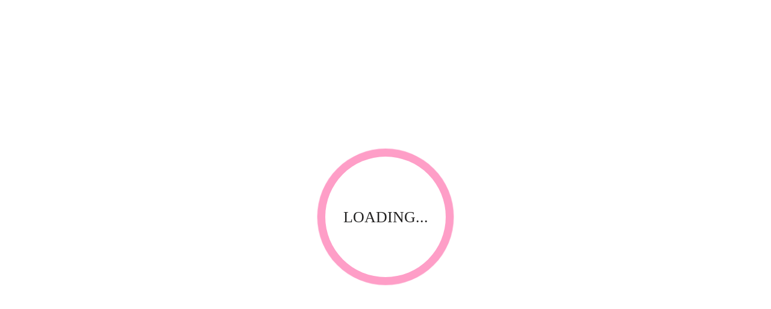

--- FILE ---
content_type: text/html; charset=UTF-8
request_url: https://www.upfrontdistribution.com/product/arc-fspp40-artic-ice-polar-powder-x-pink-40g-fast-set/
body_size: 52716
content:
<!DOCTYPE html><html lang="en-US"><head><script data-no-optimize="1">var litespeed_docref=sessionStorage.getItem("litespeed_docref");litespeed_docref&&(Object.defineProperty(document,"referrer",{get:function(){return litespeed_docref}}),sessionStorage.removeItem("litespeed_docref"));</script> <meta charset="UTF-8"><link rel="profile" href="http://gmpg.org/xfn/11"><link rel="pingback" href="https://www.upfrontdistribution.com/xmlrpc.php"><meta name="viewport" content="width=device-width, initial-scale=1, maximum-scale=1" /><meta name='robots' content='index, follow, max-image-preview:large, max-snippet:-1, max-video-preview:-1' /><title>ARC-FSPP40 ARTIC ICE Polar Powder X Pink 40g FAST SET - Up Front Distribution</title><link rel="canonical" href="https://www.upfrontdistribution.com/product/arc-fspp40-artic-ice-polar-powder-x-pink-40g-fast-set/" /><meta property="og:locale" content="en_US" /><meta property="og:type" content="article" /><meta property="og:title" content="ARC-FSPP40 ARTIC ICE Polar Powder X Pink 40g FAST SET - Up Front Distribution" /><meta property="og:description" content="Fast-set Polymer has similar benefits to Ultra Adhesion but has a slightly faster setting and work time. Fast-set can be used as an alternative winter system for Ultra Adhesion users who would like a faster setup during the colder months. This makes this polymer ideal for use with the Dip System where a faster setting &hellip;" /><meta property="og:url" content="https://www.upfrontdistribution.com/product/arc-fspp40-artic-ice-polar-powder-x-pink-40g-fast-set/" /><meta property="og:site_name" content="Up Front Distribution" /><meta property="article:modified_time" content="2021-09-19T15:28:20+00:00" /><meta property="og:image" content="https://www.upfrontdistribution.com/wp-content/uploads/2021/07/ARC-FSPP40-ARTIC-ICE-Polar-Powder-X-Pink-40g-FAST-SET.png" /><meta property="og:image:width" content="1000" /><meta property="og:image:height" content="1000" /><meta property="og:image:type" content="image/png" /><meta name="twitter:card" content="summary_large_image" /><meta name="twitter:label1" content="Est. reading time" /><meta name="twitter:data1" content="1 minute" /> <script type="application/ld+json" class="yoast-schema-graph">{"@context":"https://schema.org","@graph":[{"@type":"WebPage","@id":"https://www.upfrontdistribution.com/product/arc-fspp40-artic-ice-polar-powder-x-pink-40g-fast-set/","url":"https://www.upfrontdistribution.com/product/arc-fspp40-artic-ice-polar-powder-x-pink-40g-fast-set/","name":"ARC-FSPP40 ARTIC ICE Polar Powder X Pink 40g FAST SET - Up Front Distribution","isPartOf":{"@id":"https://www.upfrontdistribution.com/#website"},"primaryImageOfPage":{"@id":"https://www.upfrontdistribution.com/product/arc-fspp40-artic-ice-polar-powder-x-pink-40g-fast-set/#primaryimage"},"image":{"@id":"https://www.upfrontdistribution.com/product/arc-fspp40-artic-ice-polar-powder-x-pink-40g-fast-set/#primaryimage"},"thumbnailUrl":"https://www.upfrontdistribution.com/wp-content/uploads/2021/07/ARC-FSPP40-ARTIC-ICE-Polar-Powder-X-Pink-40g-FAST-SET.png","datePublished":"2021-07-01T13:15:01+00:00","dateModified":"2021-09-19T15:28:20+00:00","breadcrumb":{"@id":"https://www.upfrontdistribution.com/product/arc-fspp40-artic-ice-polar-powder-x-pink-40g-fast-set/#breadcrumb"},"inLanguage":"en-US","potentialAction":[{"@type":"ReadAction","target":["https://www.upfrontdistribution.com/product/arc-fspp40-artic-ice-polar-powder-x-pink-40g-fast-set/"]}]},{"@type":"ImageObject","inLanguage":"en-US","@id":"https://www.upfrontdistribution.com/product/arc-fspp40-artic-ice-polar-powder-x-pink-40g-fast-set/#primaryimage","url":"https://www.upfrontdistribution.com/wp-content/uploads/2021/07/ARC-FSPP40-ARTIC-ICE-Polar-Powder-X-Pink-40g-FAST-SET.png","contentUrl":"https://www.upfrontdistribution.com/wp-content/uploads/2021/07/ARC-FSPP40-ARTIC-ICE-Polar-Powder-X-Pink-40g-FAST-SET.png","width":1000,"height":1000},{"@type":"BreadcrumbList","@id":"https://www.upfrontdistribution.com/product/arc-fspp40-artic-ice-polar-powder-x-pink-40g-fast-set/#breadcrumb","itemListElement":[{"@type":"ListItem","position":1,"name":"Home","item":"https://www.upfrontdistribution.com/"},{"@type":"ListItem","position":2,"name":"Shop","item":"https://www.upfrontdistribution.com/shop/"},{"@type":"ListItem","position":3,"name":"ARC-FSPP40 ARTIC ICE Polar Powder X Pink 40g FAST SET"}]},{"@type":"WebSite","@id":"https://www.upfrontdistribution.com/#website","url":"https://www.upfrontdistribution.com/","name":"Up Front Distribution","description":"","publisher":{"@id":"https://www.upfrontdistribution.com/#organization"},"potentialAction":[{"@type":"SearchAction","target":{"@type":"EntryPoint","urlTemplate":"https://www.upfrontdistribution.com/?s={search_term_string}"},"query-input":{"@type":"PropertyValueSpecification","valueRequired":true,"valueName":"search_term_string"}}],"inLanguage":"en-US"},{"@type":"Organization","@id":"https://www.upfrontdistribution.com/#organization","name":"Upfront Distribution","url":"https://www.upfrontdistribution.com/","logo":{"@type":"ImageObject","inLanguage":"en-US","@id":"https://www.upfrontdistribution.com/#/schema/logo/image/","url":"https://www.upfrontdistribution.com/wp-content/uploads/2019/07/UP_Logo-1.png","contentUrl":"https://www.upfrontdistribution.com/wp-content/uploads/2019/07/UP_Logo-1.png","width":201,"height":80,"caption":"Upfront Distribution"},"image":{"@id":"https://www.upfrontdistribution.com/#/schema/logo/image/"}}]}</script> <link rel='dns-prefetch' href='//cdnjs.cloudflare.com' /><link rel='dns-prefetch' href='//www.googletagmanager.com' /><link rel='dns-prefetch' href='//fonts.googleapis.com' /><link rel="alternate" type="application/rss+xml" title="Up Front Distribution &raquo; Feed" href="https://www.upfrontdistribution.com/feed/" /><link rel="alternate" type="application/rss+xml" title="Up Front Distribution &raquo; Comments Feed" href="https://www.upfrontdistribution.com/comments/feed/" /><link rel="alternate" type="application/rss+xml" title="Up Front Distribution &raquo; ARC-FSPP40 ARTIC ICE Polar Powder X Pink 40g FAST SET Comments Feed" href="https://www.upfrontdistribution.com/product/arc-fspp40-artic-ice-polar-powder-x-pink-40g-fast-set/feed/" /><link rel="alternate" title="oEmbed (JSON)" type="application/json+oembed" href="https://www.upfrontdistribution.com/wp-json/oembed/1.0/embed?url=https%3A%2F%2Fwww.upfrontdistribution.com%2Fproduct%2Farc-fspp40-artic-ice-polar-powder-x-pink-40g-fast-set%2F" /><link rel="alternate" title="oEmbed (XML)" type="text/xml+oembed" href="https://www.upfrontdistribution.com/wp-json/oembed/1.0/embed?url=https%3A%2F%2Fwww.upfrontdistribution.com%2Fproduct%2Farc-fspp40-artic-ice-polar-powder-x-pink-40g-fast-set%2F&#038;format=xml" /><style id='wp-img-auto-sizes-contain-inline-css' type='text/css'>img:is([sizes=auto i],[sizes^="auto," i]){contain-intrinsic-size:3000px 1500px}
/*# sourceURL=wp-img-auto-sizes-contain-inline-css */</style><style id="litespeed-ccss">.linearicon{font-family:"Linearicon";speak:none;font-style:normal;font-weight:400;font-variant:normal;text-transform:none;line-height:1;-webkit-font-feature-settings:"liga";-moz-font-feature-settings:"liga=1";-moz-font-feature-settings:"liga";-ms-font-feature-settings:"liga"1;-o-font-feature-settings:"liga";font-feature-settings:"liga";-webkit-font-smoothing:antialiased;-moz-osx-font-smoothing:grayscale}.linearicon-cart:before{content:""}.linearicon-telephone:before{content:""}.swiper-slide{-webkit-flex-shrink:0;-ms-flex:0 0 auto;flex-shrink:0;width:100%;height:100%;position:relative}ul{box-sizing:border-box}:root{--wp--preset--font-size--normal:16px;--wp--preset--font-size--huge:42px}.screen-reader-text{clip:rect(1px,1px,1px,1px);word-wrap:normal!important;border:0;-webkit-clip-path:inset(50%);clip-path:inset(50%);height:1px;margin:-1px;overflow:hidden;padding:0;position:absolute;width:1px}:where(figure){margin:0 0 1em}body{--wp--preset--color--black:#000000;--wp--preset--color--cyan-bluish-gray:#abb8c3;--wp--preset--color--white:#ffffff;--wp--preset--color--pale-pink:#f78da7;--wp--preset--color--vivid-red:#cf2e2e;--wp--preset--color--luminous-vivid-orange:#ff6900;--wp--preset--color--luminous-vivid-amber:#fcb900;--wp--preset--color--light-green-cyan:#7bdcb5;--wp--preset--color--vivid-green-cyan:#00d084;--wp--preset--color--pale-cyan-blue:#8ed1fc;--wp--preset--color--vivid-cyan-blue:#0693e3;--wp--preset--color--vivid-purple:#9b51e0;--wp--preset--gradient--vivid-cyan-blue-to-vivid-purple:linear-gradient(135deg,rgba(6,147,227,1) 0%,rgb(155,81,224) 100%);--wp--preset--gradient--light-green-cyan-to-vivid-green-cyan:linear-gradient(135deg,rgb(122,220,180) 0%,rgb(0,208,130) 100%);--wp--preset--gradient--luminous-vivid-amber-to-luminous-vivid-orange:linear-gradient(135deg,rgba(252,185,0,1) 0%,rgba(255,105,0,1) 100%);--wp--preset--gradient--luminous-vivid-orange-to-vivid-red:linear-gradient(135deg,rgba(255,105,0,1) 0%,rgb(207,46,46) 100%);--wp--preset--gradient--very-light-gray-to-cyan-bluish-gray:linear-gradient(135deg,rgb(238,238,238) 0%,rgb(169,184,195) 100%);--wp--preset--gradient--cool-to-warm-spectrum:linear-gradient(135deg,rgb(74,234,220) 0%,rgb(151,120,209) 20%,rgb(207,42,186) 40%,rgb(238,44,130) 60%,rgb(251,105,98) 80%,rgb(254,248,76) 100%);--wp--preset--gradient--blush-light-purple:linear-gradient(135deg,rgb(255,206,236) 0%,rgb(152,150,240) 100%);--wp--preset--gradient--blush-bordeaux:linear-gradient(135deg,rgb(254,205,165) 0%,rgb(254,45,45) 50%,rgb(107,0,62) 100%);--wp--preset--gradient--luminous-dusk:linear-gradient(135deg,rgb(255,203,112) 0%,rgb(199,81,192) 50%,rgb(65,88,208) 100%);--wp--preset--gradient--pale-ocean:linear-gradient(135deg,rgb(255,245,203) 0%,rgb(182,227,212) 50%,rgb(51,167,181) 100%);--wp--preset--gradient--electric-grass:linear-gradient(135deg,rgb(202,248,128) 0%,rgb(113,206,126) 100%);--wp--preset--gradient--midnight:linear-gradient(135deg,rgb(2,3,129) 0%,rgb(40,116,252) 100%);--wp--preset--font-size--small:13px;--wp--preset--font-size--medium:20px;--wp--preset--font-size--large:36px;--wp--preset--font-size--x-large:42px;--wp--preset--font-family--inter:"Inter", sans-serif;--wp--preset--font-family--cardo:Cardo;--wp--preset--spacing--20:0.44rem;--wp--preset--spacing--30:0.67rem;--wp--preset--spacing--40:1rem;--wp--preset--spacing--50:1.5rem;--wp--preset--spacing--60:2.25rem;--wp--preset--spacing--70:3.38rem;--wp--preset--spacing--80:5.06rem;--wp--preset--shadow--natural:6px 6px 9px rgba(0, 0, 0, 0.2);--wp--preset--shadow--deep:12px 12px 50px rgba(0, 0, 0, 0.4);--wp--preset--shadow--sharp:6px 6px 0px rgba(0, 0, 0, 0.2);--wp--preset--shadow--outlined:6px 6px 0px -3px rgba(255, 255, 255, 1), 6px 6px rgba(0, 0, 0, 1);--wp--preset--shadow--crisp:6px 6px 0px rgba(0, 0, 0, 1)}button.pswp__button{box-shadow:none!important;background-image:url(/wp-content/plugins/woocommerce/assets/css/photoswipe/default-skin/default-skin.png)!important}button.pswp__button,button.pswp__button--arrow--left::before,button.pswp__button--arrow--right::before{background-color:transparent!important}button.pswp__button--arrow--left,button.pswp__button--arrow--right{background-image:none!important}.pswp{display:none;position:absolute;width:100%;height:100%;left:0;top:0;overflow:hidden;-ms-touch-action:none;touch-action:none;z-index:1500;-webkit-text-size-adjust:100%;-webkit-backface-visibility:hidden;outline:0}.pswp *{-webkit-box-sizing:border-box;box-sizing:border-box}.pswp__bg{position:absolute;left:0;top:0;width:100%;height:100%;background:#000;opacity:0;-webkit-transform:translateZ(0);transform:translateZ(0);-webkit-backface-visibility:hidden;will-change:opacity}.pswp__scroll-wrap{position:absolute;left:0;top:0;width:100%;height:100%;overflow:hidden}.pswp__container{-ms-touch-action:none;touch-action:none;position:absolute;left:0;right:0;top:0;bottom:0}.pswp__container{-webkit-touch-callout:none}.pswp__bg{will-change:opacity}.pswp__container{-webkit-backface-visibility:hidden}.pswp__item{position:absolute;left:0;right:0;top:0;bottom:0;overflow:hidden}.pswp__button{width:44px;height:44px;position:relative;background:0 0;overflow:visible;-webkit-appearance:none;display:block;border:0;padding:0;margin:0;float:right;opacity:.75;-webkit-box-shadow:none;box-shadow:none}.pswp__button::-moz-focus-inner{padding:0;border:0}.pswp__button,.pswp__button--arrow--left:before,.pswp__button--arrow--right:before{background:url(/wp-content/plugins/woocommerce/assets/css/photoswipe/default-skin/default-skin.png)0 0 no-repeat;background-size:264px 88px;width:44px;height:44px}.pswp__button--close{background-position:0-44px}.pswp__button--share{background-position:-44px -44px}.pswp__button--fs{display:none}.pswp__button--zoom{display:none;background-position:-88px 0}.pswp__button--arrow--left,.pswp__button--arrow--right{background:0 0;top:50%;margin-top:-50px;width:70px;height:100px;position:absolute}.pswp__button--arrow--left{left:0}.pswp__button--arrow--right{right:0}.pswp__button--arrow--left:before,.pswp__button--arrow--right:before{content:"";top:35px;background-color:rgb(0 0 0/.3);height:30px;width:32px;position:absolute}.pswp__button--arrow--left:before{left:6px;background-position:-138px -44px}.pswp__button--arrow--right:before{right:6px;background-position:-94px -44px}.pswp__share-modal{display:block;background:rgb(0 0 0/.5);width:100%;height:100%;top:0;left:0;padding:10px;position:absolute;z-index:1600;opacity:0;-webkit-backface-visibility:hidden;will-change:opacity}.pswp__share-modal--hidden{display:none}.pswp__share-tooltip{z-index:1620;position:absolute;background:#fff;top:56px;border-radius:2px;display:block;width:auto;right:44px;-webkit-box-shadow:0 2px 5px rgb(0 0 0/.25);box-shadow:0 2px 5px rgb(0 0 0/.25);-webkit-transform:translateY(6px);-ms-transform:translateY(6px);transform:translateY(6px);-webkit-backface-visibility:hidden;will-change:transform}.pswp__counter{position:absolute;left:0;top:0;height:44px;font-size:13px;line-height:44px;color:#fff;opacity:.75;padding:0 10px}.pswp__caption{position:absolute;left:0;bottom:0;width:100%;min-height:44px}.pswp__caption__center{text-align:left;max-width:420px;margin:0 auto;font-size:13px;padding:10px;line-height:20px;color:#ccc}.pswp__preloader{width:44px;height:44px;position:absolute;top:0;left:50%;margin-left:-22px;opacity:0;will-change:opacity;direction:ltr}.pswp__preloader__icn{width:20px;height:20px;margin:12px}@media screen and (max-width:1024px){.pswp__preloader{position:relative;left:auto;top:auto;margin:0;float:right}}.pswp__ui{-webkit-font-smoothing:auto;visibility:visible;opacity:1;z-index:1550}.pswp__top-bar{position:absolute;left:0;top:0;height:44px;width:100%}.pswp__caption,.pswp__top-bar{-webkit-backface-visibility:hidden;will-change:opacity}.pswp__caption,.pswp__top-bar{background-color:rgb(0 0 0/.5)}.pswp__ui--hidden .pswp__button--arrow--left,.pswp__ui--hidden .pswp__button--arrow--right,.pswp__ui--hidden .pswp__caption,.pswp__ui--hidden .pswp__top-bar{opacity:.001}:root{--woocommerce:#7F54B3;--wc-green:#7ad03a;--wc-red:#a00;--wc-orange:#ffba00;--wc-blue:#2ea2cc;--wc-primary:#7F54B3;--wc-primary-text:white;--wc-secondary:#e9e6ed;--wc-secondary-text:#515151;--wc-highlight:#b3af54;--wc-highligh-text:white;--wc-content-bg:#fff;--wc-subtext:#767676}.woocommerce img,.woocommerce-page img{height:auto;max-width:100%}.woocommerce #content div.product div.images,.woocommerce div.product div.images,.woocommerce-page #content div.product div.images,.woocommerce-page div.product div.images{float:left;width:48%}.woocommerce #content div.product div.summary,.woocommerce div.product div.summary,.woocommerce-page #content div.product div.summary,.woocommerce-page div.product div.summary{float:right;width:48%;clear:none}@media only screen and (max-width:768px){:root{--woocommerce:#7F54B3;--wc-green:#7ad03a;--wc-red:#a00;--wc-orange:#ffba00;--wc-blue:#2ea2cc;--wc-primary:#7F54B3;--wc-primary-text:white;--wc-secondary:#e9e6ed;--wc-secondary-text:#515151;--wc-highlight:#b3af54;--wc-highligh-text:white;--wc-content-bg:#fff;--wc-subtext:#767676}.woocommerce #content div.product div.images,.woocommerce #content div.product div.summary,.woocommerce div.product div.images,.woocommerce div.product div.summary,.woocommerce-page #content div.product div.images,.woocommerce-page #content div.product div.summary,.woocommerce-page div.product div.images,.woocommerce-page div.product div.summary{float:none;width:100%}}:root{--woocommerce:#7F54B3;--wc-green:#7ad03a;--wc-red:#a00;--wc-orange:#ffba00;--wc-blue:#2ea2cc;--wc-primary:#7F54B3;--wc-primary-text:white;--wc-secondary:#e9e6ed;--wc-secondary-text:#515151;--wc-highlight:#b3af54;--wc-highligh-text:white;--wc-content-bg:#fff;--wc-subtext:#767676}.screen-reader-text{clip:rect(1px,1px,1px,1px);height:1px;overflow:hidden;position:absolute!important;width:1px;word-wrap:normal!important}.clear{clear:both}.woocommerce div.product{margin-bottom:0;position:relative}.woocommerce div.product .product_title{clear:none;margin-top:0;padding:0}.woocommerce div.product div.images{margin-bottom:2em}.woocommerce div.product div.images img{display:block;width:100%;height:auto;box-shadow:none}.woocommerce div.product div.images.woocommerce-product-gallery{position:relative}.woocommerce div.product div.images .woocommerce-product-gallery__wrapper{margin:0;padding:0}.woocommerce div.product div.summary{margin-bottom:2em}.woocommerce #review_form #respond .form-submit input{left:auto}.woocommerce:where(body:not(.woocommerce-block-theme-has-button-styles)) a.button,.woocommerce:where(body:not(.woocommerce-block-theme-has-button-styles)) button.button{font-size:100%;margin:0;line-height:1;position:relative;text-decoration:none;overflow:visible;padding:.618em 1em;font-weight:700;border-radius:3px;left:auto;color:#515151;background-color:#e9e6ed;border:0;display:inline-block;background-image:none;box-shadow:none;text-shadow:none}.woocommerce:where(body:not(.woocommerce-uses-block-theme)) div.product p.price{color:#b3af54;font-size:1.25em}button.tm-woowishlist-button,.woocommerce button.tm-woowishlist-button{display:-ms-inline-flexbox;display:-webkit-inline-flex;display:inline-flex;-webkit-flex-direction:row;-ms-flex-direction:row;flex-direction:row;-webkit-flex-wrap:nowrap;-ms-flex-wrap:nowrap;flex-wrap:nowrap;-webkit-justify-content:center;-ms-flex-pack:center;justify-content:center;-webkit-align-content:stretch;-ms-flex-line-pack:stretch;align-content:stretch;-webkit-align-items:center;-ms-flex-align:center;align-items:center}.ajax-loading{display:inline-block}.yith-ywraq-add-to-quote a{font-size:1.2rem!important;font-weight:600;margin:0 auto}.woocommerce .add-request-quote-button.button{background-color:#0066b4!important;color:#ffffff!important}.widget.woocommerce.widget_shopping_cart{display:none!important}.jet-menu-container{position:relative;width:100%}.jet-menu{display:-webkit-box;display:-ms-flexbox;display:flex;-webkit-box-orient:horizontal;-webkit-box-direction:normal;-ms-flex-flow:row wrap;flex-flow:row wrap;-webkit-box-pack:center;-ms-flex-pack:center;justify-content:center;-webkit-box-align:stretch;-ms-flex-align:stretch;align-items:stretch;width:100%;position:relative;margin:0;padding:0;list-style:none}.jet-menu .jet-menu-item{display:-webkit-box;display:-ms-flexbox;display:flex}.jet-menu .top-level-link{width:100%;margin:0;padding:10px;display:-webkit-box;display:-ms-flexbox;display:flex;-webkit-box-pack:start;-ms-flex-pack:start;justify-content:flex-start;-webkit-box-align:center;-ms-flex-align:center;align-items:center}.jet-menu ul{left:0}.jet-menu-item{position:relative}.jet-menu-item>a{display:block;text-decoration:none;width:auto}.jet-menu-item .jet-sub-menu{display:block;min-width:200px;margin:0;background-color:#fff;list-style:none;top:100%;left:0;right:auto;position:absolute;padding:0;-webkit-box-shadow:2px 2px 5px rgb(0 0 0/.2);box-shadow:2px 2px 5px rgb(0 0 0/.2);z-index:999}.jet-menu-item .jet-sub-menu .jet-sub-menu{top:0;left:100%;right:auto}.jet-menu-item .jet-sub-menu>li{display:block}.jet-menu-item .jet-sub-menu>li>a{padding:10px}.jet-menu-item-wrapper{display:-webkit-box;display:-ms-flexbox;display:flex;-ms-flex-wrap:wrap;flex-wrap:wrap;-webkit-box-align:center;-ms-flex-align:center;align-items:center}.jet-sub-menu{opacity:0;visibility:hidden}.jet-menu.jet-menu--animation-type-fade .jet-sub-menu{opacity:0;visibility:hidden}button::-moz-focus-inner{padding:0;border:0}html{font-family:sans-serif;-webkit-text-size-adjust:100%;-ms-text-size-adjust:100%}body{margin:0;background-color:#fff}figure,header,main,nav{display:block}a{background-color:#fff0;text-decoration:none}img{border:0}figure{margin:0}input{color:inherit;font:inherit;margin:0}button::-moz-focus-inner,input::-moz-focus-inner{border:0;padding:0}input{line-height:normal}.container{margin-left:auto;margin-right:auto;padding-left:.625rem;padding-right:.625rem}@media (min-width:544px){.container{max-width:576px}}@media (min-width:768px){.container{max-width:720px}}@media (min-width:992px){.container{max-width:940px}}@media (min-width:1200px){.container{max-width:1200px}}.row{display:-webkit-box;display:-ms-flexbox;display:flex;-ms-flex-wrap:wrap;flex-wrap:wrap;margin-left:-.625rem;margin-right:-.625rem}.row:before,.row:after{content:none}.col-xs-12,.col-sm-12,.col-md-12,.col-xl-6{position:relative;min-height:1px;padding-left:.625rem;padding-right:.625rem;float:none}.col-xs-12{-webkit-box-flex:0;-ms-flex:0 0 100%;flex:0 0 100%;max-width:100%}@media (min-width:544px){.col-sm-12{-webkit-box-flex:0;-ms-flex:0 0 100%;flex:0 0 100%;max-width:100%}}@media (min-width:768px){.col-md-12{-webkit-box-flex:0;-ms-flex:0 0 100%;flex:0 0 100%;max-width:100%}}@media (min-width:1200px){.col-xl-6{-webkit-box-flex:0;-ms-flex:0 0 50%;flex:0 0 50%;max-width:50%}}html{font-size:16px;font-size:1rem}h4{position:relative;margin:0 0 30px;padding-bottom:15px}h4:before{content:"";position:absolute;bottom:0;left:0;width:40px;height:2px;display:block}h5{margin:0 0 21px}h4,h5{text-transform:uppercase}h5:last-child{margin-bottom:0}p{margin:0 0 18px}p:last-child{margin-bottom:0}i{font-style:italic}html{-webkit-box-sizing:border-box;box-sizing:border-box}*,*:before,*:after{-webkit-box-sizing:inherit;box-sizing:inherit}body{background:#fff}img{height:auto;max-width:100%;vertical-align:top}ul{margin:0 0 1.5em 0;padding-left:0}ul:last-child{margin-bottom:0}li>ul{margin-bottom:0;margin-left:1.1em}.tm-quick-view-loader{position:fixed;z-index:999;top:0;left:0;display:block;width:100%;height:100%;background-color:#fff}.tm-quick-view-loader .tm-quick-view-loader__spinner{display:block;position:relative;left:50%;top:50%;width:30px;height:30px;margin:-16.5px 0 0-16.5px;border-radius:50%;border:3px solid #fff0;-webkit-animation:tm_spin 1s linear infinite;animation:tm_spin 1s linear infinite;z-index:11}.page-preloader-cover{position:fixed;z-index:999999;top:0;left:0;display:block;width:100%;height:100%;background-color:#fff}.page-preloader-cover #loader-container{-webkit-box-sizing:content-box;box-sizing:content-box;width:200px;height:200px;position:absolute;top:50%;left:50%;margin-left:-100px;margin-top:-100px;-webkit-backface-visibility:hidden;backface-visibility:hidden;border-radius:50%}.page-preloader-cover #loader-container:before,.page-preloader-cover #loader-container:after{content:"";display:block;position:absolute;left:0;right:0;bottom:0;top:0;border-radius:50%}.page-preloader-cover #loader-container:before{-webkit-animation:borderScale 1s infinite ease-in-out;animation:borderScale 1s infinite ease-in-out}.page-preloader-cover #loader-container:after{background-color:#fff}.page-preloader-cover #loader-text{position:absolute;top:50%;left:50%;margin-right:-50%;font-size:26px;-webkit-transform:translate(-50%,-50%);-ms-transform:translate(-50%,-50%);transform:translate(-50%,-50%);z-index:111}@-webkit-keyframes borderScale{0%{-webkit-transform:scale(1);transform:scale(1)}50%{-webkit-transform:scale(1.2);transform:scale(1.2)}100%{-webkit-transform:scale(1);transform:scale(1)}}@keyframes borderScale{0%{-webkit-transform:scale(1);transform:scale(1)}50%{-webkit-transform:scale(1.2);transform:scale(1.2)}100%{-webkit-transform:scale(1);transform:scale(1)}}@-webkit-keyframes tm_spin{0%{-webkit-transform:rotate(0deg);transform:rotate(0deg)}100%{-webkit-transform:rotate(360deg);transform:rotate(360deg)}}@keyframes tm_spin{0%{-webkit-transform:rotate(0deg);transform:rotate(0deg)}100%{-webkit-transform:rotate(360deg);transform:rotate(360deg)}}button{line-height:1;display:inline-block;max-width:100%;padding:16px 19px 16px;text-align:center;vertical-align:top;white-space:nowrap;-o-text-overflow:ellipsis;text-overflow:ellipsis;border:1px solid;-webkit-box-shadow:none;box-shadow:none;text-transform:uppercase;font-size:14px;font-size:.875rem;font-weight:700;letter-spacing:0;border-radius:0}.btn{text-decoration:none;line-height:1;display:inline-block;max-width:100%;padding:16px 19px 16px;text-align:center;vertical-align:top;white-space:nowrap;-o-text-overflow:ellipsis;text-overflow:ellipsis;border:1px solid;-webkit-box-shadow:none;box-shadow:none;text-transform:uppercase;font-size:14px;font-size:.875rem;font-weight:700;letter-spacing:0;border-radius:0}.btn.btn-default{background-color:#fff0;border-color:#e0e0e2}input[type="text"]{padding:9px 20px;border:1px solid #fafafa;border-radius:0;-webkit-appearance:none;background-color:#fafafa;font-size:14px;line-height:1.8em;white-space:nowrap;-o-text-overflow:ellipsis;text-overflow:ellipsis;overflow:hidden;-webkit-box-shadow:none;box-shadow:none}::-moz-placeholder{opacity:1}:-moz-placeholder{opacity:1}.comment-reply-title #cancel-comment-reply-link{float:right;margin:1px 0 9px 10px;border-bottom:1px solid}a{text-decoration:none}.header-container,.mobile-panel{-webkit-box-shadow:0 0 18px 0 rgb(0 0 0/.12);box-shadow:0 0 18px 0 rgb(0 0 0/.12)}.main-navigation{display:block;width:100%}@media (min-width:768px){.main-navigation{width:auto}}.main-navigation ul{margin:0;padding-left:0;list-style:none}.main-navigation li{position:relative;text-align:left}.main-navigation a{position:relative;display:block;text-decoration:none}@media (max-width:767px){.main-navigation ul ul a{padding-left:2rem}.main-navigation ul ul ul a{padding-left:3rem}.main-navigation ul ul ul ul a{padding-left:4rem}.main-navigation ul ul ul ul ul a{padding-left:5rem}}.main-navigation a{padding:8px 22px;font-size:17px;font-size:1.0625rem;text-transform:uppercase;letter-spacing:.7px;font-weight:400}.main-navigation a::after{position:absolute;font-family:"Linearicon";speak:none;font-style:normal;font-weight:400;font-variant:normal;text-transform:none;line-height:1;-webkit-font-feature-settings:"liga";-moz-font-feature-settings:"liga=1";-moz-font-feature-settings:"liga";-ms-font-feature-settings:"liga"1;-o-font-feature-settings:"liga";font-feature-settings:"liga";-webkit-font-smoothing:antialiased;-moz-osx-font-smoothing:grayscale;font-size:10px;font-size:.625rem}.breadcrumbs{width:100vw;left:50%;-webkit-transform:translateX(-50%);-ms-transform:translateX(-50%);transform:translateX(-50%);position:relative;padding:18px;background:#f8f7f7;margin-bottom:50px}.breadcrumbs .row{-webkit-box-pack:justify;-ms-flex-pack:justify;justify-content:space-between;-webkit-box-align:center;-ms-flex-align:center;align-items:center}.breadcrumbs__title{margin-top:2px;margin-bottom:2px}.breadcrumbs__title:empty{display:none}.breadcrumbs__items{margin-left:auto;margin-right:auto}.breadcrumbs__title,.breadcrumbs__items{display:block;width:100%;text-align:center;padding-left:.3125rem;padding-right:.3125rem}.breadcrumbs__wrap{margin:1px 0 2px 0}.breadcrumbs__item{display:inline-block}.breadcrumbs__item-sep{margin:0 1em}.breadcrumbs__item-link{text-decoration:none}.screen-reader-text{clip:rect(1px,1px,1px,1px);position:absolute!important;height:1px;width:1px;overflow:hidden}.clear:before,.clear:after,.site-header:before,.site-header:after,.site-content:before,.site-content:after{content:"";display:table;table-layout:fixed}.clear:after,.site-header:after,.site-content:after{clear:both}.contact-block__inner{margin-left:-20px;margin-right:-20px;display:-webkit-box;display:-ms-flexbox;display:flex;-webkit-box-orient:vertical;-webkit-box-direction:normal;-ms-flex-direction:column;flex-direction:column}@media (min-width:992px){.contact-block__inner{-webkit-box-orient:horizontal;-webkit-box-direction:normal;-ms-flex-direction:row;flex-direction:row;-ms-flex-wrap:wrap;flex-wrap:wrap}}@media (min-width:768px){.site-header .contact-block__inner{-webkit-box-orient:horizontal;-webkit-box-direction:normal;-ms-flex-direction:row;flex-direction:row;-ms-flex-wrap:wrap;flex-wrap:wrap;margin-left:-10px;margin-right:-10px}}@media (min-width:1200px){.site-header .contact-block__inner{margin-left:-30px;margin-right:-30px}}.contact-block__item{padding:4px 20px;position:relative}@media (min-width:768px){.site-header .contact-block__item{padding:4px 10px}}@media (min-width:1200px){.site-header .contact-block__item{padding:4px 0 4px 30px}}.site-header .contact-block__item+.contact-block__item{margin-top:10px}@media (min-width:768px){.site-header .contact-block__item+.contact-block__item{margin-top:0}}.contact-block__item--icon{display:-webkit-box;display:-ms-flexbox;display:flex;-webkit-box-orient:horizontal;-webkit-box-direction:normal;-ms-flex-direction:row;flex-direction:row;-webkit-box-align:center;-ms-flex-align:center;align-items:center}.contact-block__icon{font-size:17.6px;font-size:1.1rem;margin-right:7px;margin-top:-1px}@media (min-width:768px) and (max-width:991px){.site-header .contact-block__icon{margin-right:7px}}.contact-block__text{text-align:left}.contact-block__label{padding-right:7px}@media (min-width:992px){.contact-block__label{letter-spacing:1px}}.site-header .contact-block__text,.site-header .contact-block__label{line-height:1.5;font-size:13.6px;font-size:.85rem;letter-spacing:1px}@media (min-width:992px){.site-header .contact-block__text,.site-header .contact-block__label{letter-spacing:1.4px}}@media (min-width:768px){.top-panel .contact-block__text,.top-panel .contact-block__label{display:inline-block}}.site{word-wrap:break-word;-webkit-hyphens:auto;-moz-hyphens:auto;-ms-hyphens:auto;-o-hyphens:auto;hyphens:auto;overflow:hidden}.site-main{margin-bottom:60px}.woocommerce .site-main{margin-bottom:0}.site-content{padding-bottom:40px}.site-header{margin-top:60px}.header-container{position:relative;padding:15px 0}.header-container__flex{position:relative;display:-webkit-box;display:-ms-flexbox;display:flex;-webkit-box-pack:justify;-ms-flex-pack:justify;justify-content:space-between;-ms-flex-line-pack:stretch;align-content:stretch;-webkit-box-align:center;-ms-flex-align:center;align-items:center}.site-header-cart{position:relative;text-align:right}.site-header-cart .cart-contents__count{vertical-align:baseline}.site-header-cart .site-header-cart__wrapper{display:inline-block;text-align:left}.site-header-cart .site-header-cart__wrapper i{font-size:20px;line-height:35px}.site-header-cart .site-header-cart__wrapper .shopping_cart-dropdown-wrap{top:200%;left:0;-webkit-transform:translate(0,0);-ms-transform:translate(0,0);transform:translate(0,0);z-index:100;visibility:hidden}.site-header-cart .cart-contents{position:relative;border-radius:40px;text-align:right;white-space:nowrap}.site-header-cart .shopping_cart-dropdown-wrap{position:absolute;top:-999em;right:-90px;z-index:99;-webkit-box-sizing:border-box;box-sizing:border-box;width:300px;background:#222;color:#fff;opacity:0;-webkit-transform:translate(0,10px);-ms-transform:translate(0,10px);transform:translate(0,10px)}.site-header-cart .shopping_cart-dropdown-wrap>.widget{padding:0;background:none}.site-header-cart .shopping_cart-dropdown-wrap .shopping_cart-header{padding:20px 20px 20px}.site-header-cart .shopping_cart-dropdown-wrap .shopping_cart-header h5{position:relative;padding-top:15px}.site-header-cart .shopping_cart-dropdown-wrap .shopping_cart-header h5:before{position:absolute;top:0;left:0;width:17px;height:4px;content:""}@media (max-width:767px){.top-panel .site-header-cart{display:none}}@media (min-width:992px){.header-container__flex{-webkit-box-orient:horizontal;-webkit-box-direction:normal;-ms-flex-direction:row;flex-direction:row;margin-right:-15px;margin-left:-15px;-ms-flex-wrap:wrap;flex-wrap:wrap}.header-container__flex>*{margin-right:15px;margin-left:15px}}@media (min-width:768px){.site-header{position:relative;z-index:100;margin-top:0}.site-header-cart .site-header-cart__wrapper .shopping_cart-dropdown-wrap{right:0;left:auto}.site-header-cart .shopping_cart-dropdown-wrap .shopping_cart-header{padding:40px 40px 40px}.header-container{padding:20px 0}}@media (min-width:544px){.site-header-cart .shopping_cart-dropdown-wrap{right:0;width:350px}}.site-header.style-2 .header-container__flex{-webkit-box-orient:vertical;-webkit-box-direction:normal;-ms-flex-direction:column;flex-direction:column}.site-header.style-2 .site-branding{text-align:center;padding-right:0;margin-top:20px;margin-bottom:20px}.site-header.style-2 .main-navigation{margin-top:5px}.site-header.style-2 .site-header-cart{padding-left:0;padding-right:0;margin-left:0}.site-header.style-2 .header-container__top,.site-header.style-2 .header-container__bottom{position:relative}.site-header.style-2 .top-panel__top{position:relative;padding-top:3px;padding-bottom:3px}.site-header.style-2 .header-container__flex .social-icons-layout-2{text-align:center}.site-header.style-2 .header-container__flex .social-icons-layout-2{min-width:100%}.site-header.style-2 .contact-block__icon{font-size:12px;margin-top:4px}.site-header.style-2 .contact-block__text{text-transform:uppercase}.site-header.style-2 .mobile-panel .site-header-cart{position:static}@media (min-width:768px){.site-header.style-2 .site-branding{margin-top:0;margin-bottom:0}.site-header.style-2 .header-container__flex{-webkit-box-orient:horizontal;-webkit-box-direction:normal;-ms-flex-direction:row;flex-direction:row}.site-header.style-2 .header-container__flex .social-icons-layout-2{min-width:30%}.site-header.style-2 .header-container__flex .social-icons-layout-2{text-align:right}.site-header.style-2 .header-container{padding-bottom:15px}}.top-panel{position:relative;z-index:100}.top-panel .site-header-cart{margin-left:10px}.top-panel__top{position:relative;display:-webkit-box;display:-ms-flexbox;display:flex;-webkit-box-orient:vertical;-webkit-box-direction:normal;-ms-flex-direction:column;flex-direction:column;padding-top:20px;padding-bottom:20px;-webkit-box-pack:justify;-ms-flex-pack:justify;justify-content:space-between;-webkit-box-align:center;-ms-flex-align:center;align-items:center}.top-panel__left,.top-panel__right{display:-webkit-box;display:-ms-flexbox;display:flex;-webkit-box-orient:vertical;-webkit-box-direction:normal;-ms-flex-direction:column;flex-direction:column;-webkit-box-align:center;-ms-flex-align:center;align-items:center}.top-panel__left>*,.top-panel__right>*{margin-top:5px;margin-bottom:5px}.top-panel__left{-webkit-box-flex:1;-ms-flex:1 1 auto;flex:1 1 auto}.top-panel__right{-webkit-box-flex:1;-ms-flex:1 1 auto;flex:1 1 auto;-webkit-box-pack:end;-ms-flex-pack:end;justify-content:flex-end}@media (min-width:992px){.top-panel__right{-webkit-box-pack:justify;-ms-flex-pack:justify;justify-content:space-between;-webkit-box-flex:0;-ms-flex:0 1 auto;flex:0 1 auto}}@media (min-width:768px){.top-panel .site-header-cart{margin-left:20px}.top-panel__top{-webkit-box-orient:horizontal;-webkit-box-direction:normal;-ms-flex-direction:row;flex-direction:row;padding:10px 0 8px;-ms-flex-wrap:wrap;flex-wrap:wrap}.top-panel__left,.top-panel__right{-webkit-box-orient:horizontal;-webkit-box-direction:normal;-ms-flex-direction:row;flex-direction:row;margin-right:-15px;margin-left:-15px;-ms-flex-wrap:wrap;flex-wrap:wrap}.top-panel__left>*,.top-panel__right>*{margin-top:0;margin-bottom:0;padding-right:15px;padding-left:15px}.top-panel__left:not(:only-child){margin-right:0}}@media (max-width:767px){.top-panel__container{max-width:inherit}.top-panel__top{margin:0-.3125rem;padding-top:5px;padding-right:.15625rem;padding-bottom:5px;padding-left:.15625rem}}.site-logo{margin:0;line-height:1}.site-logo__link{text-decoration:none;line-height:1}.site-branding{padding-right:15px;max-width:100%}@media (min-width:768px){.site-branding{-webkit-box-flex:0;-webkit-flex:0 0 30%;-moz-box-flex:0;-moz-flex:0 0 30%;-ms-flex:0 0 30%;flex:0 0 30%}}.mobile-panel{position:fixed;top:0;right:0;left:0;z-index:998;display:-webkit-box;display:-ms-flexbox;display:flex;visibility:visible;padding:10px;height:60px;background:#fff;-webkit-box-align:center;-ms-flex-align:center;align-items:center;-webkit-box-pack:justify;-ms-flex-pack:justify;justify-content:space-between}.mobile-panel .site-header-cart{margin-left:15px}.mobile-panel__right{display:-webkit-box;display:-ms-flexbox;display:flex;-webkit-box-align:center;-ms-flex-align:center;align-items:center}.mobile-panel__right>*:not(.header-search){visibility:visible;opacity:1}@media (min-width:768px){.mobile-panel{left:-999em;display:none;visibility:hidden;height:0}}.entry-title{margin:0;word-break:normal}.widget{margin-bottom:.625rem;padding:0 0 0;text-transform:uppercase;font-size:14px;font-size:.875rem}@media (min-width:992px){.widget{margin-bottom:4.9em}}@media (min-width:992px) and (max-width:1199px){.widget{padding:22px 20px 30px}}@-webkit-keyframes spinner{from{-webkit-transform:rotate(0deg)}to{-webkit-transform:rotate(360deg)}}.main-navigation .jet-menu-container{position:static}.woocommerce .price,.woocommerce div.product p.price{display:inline-block;line-height:1}#woo-main .product{margin-top:0}.woocommerce.single-product .summary .wishlist_compare_button_block{display:-webkit-box;display:-webkit-flex;display:-moz-flex;display:-ms-flexbox;display:flex;-webkit-box-direction:normal;-webkit-box-orient:horizontal;-webkit-flex-direction:row;-moz-flex-direction:row;-ms-flex-direction:row;flex-direction:row;-webkit-flex-wrap:wrap;-moz-flex-wrap:wrap;-ms-flex-wrap:wrap;flex-wrap:wrap;-webkit-box-align:center;-ms-flex-align:center;-webkit-align-items:center;-moz-align-items:center;align-items:center}.woocommerce.single-product .summary .wishlist_compare_button_block button.button.btn{margin:0 5px;display:inline-block}.woocommerce .product>div:not(.single_product_wrapper) .wishlist_compare_button_block button.button.btn span.text{display:none}.woocommerce.single-product div.product{margin-top:30px}.woocommerce.single-product div.product h4.product_title{padding-bottom:15px}.woocommerce.single-product div.product .single_product_wrapper .images{-webkit-box-flex:1;-webkit-flex:1 1 100%;-moz-box-flex:1;-moz-flex:1 1 100%;-ms-flex:1 1 100%;flex:1 1 100%;position:relative;float:none;width:auto}@media (min-width:768px){.woocommerce.single-product div.product .single_product_wrapper .images{-webkit-box-flex:0;-webkit-flex:0 1 39.4%;-moz-box-flex:0;-moz-flex:0 1 39.4%;-ms-flex:0 1 39.4%;flex:0 1 39.4%}}.woocommerce.single-product div.product .single_product_wrapper .summary.entry-summary{float:none;width:auto;-webkit-box-flex:1;-webkit-flex:1 1 100%;-moz-box-flex:1;-moz-flex:1 1 100%;-ms-flex:1 1 100%;flex:1 1 100%}@media (min-width:768px){.woocommerce.single-product div.product .single_product_wrapper .summary.entry-summary{-webkit-box-flex:0;-webkit-flex:0 1 57%;-moz-box-flex:0;-moz-flex:0 1 57%;-ms-flex:0 1 57%;flex:0 1 57%;display:-webkit-box;display:-webkit-flex;display:-moz-flex;display:-ms-flexbox;display:flex;-webkit-box-direction:normal;-webkit-box-orient:vertical;-webkit-flex-direction:column;-moz-flex-direction:column;-ms-flex-direction:column;flex-direction:column;-webkit-flex-wrap:nowrap;-moz-flex-wrap:nowrap;-ms-flex-wrap:none;flex-wrap:nowrap;-webkit-box-pack:start;-ms-flex-pack:start;-webkit-justify-content:flex-start;-moz-justify-content:flex-start;justify-content:flex-start}}.woocommerce.single-product div.product .single_product_wrapper .wishlist_compare_button_block{-webkit-box-ordinal-group:8;-webkit-order:7;-moz-order:7;-ms-flex-order:7;order:7;-webkit-box-direction:reverse;-webkit-box-orient:vertical;-webkit-flex-direction:column-reverse;-moz-flex-direction:column-reverse;-ms-flex-direction:column-reverse;flex-direction:column-reverse;-webkit-box-align:start;-ms-flex-align:start;-webkit-align-items:flex-start;-moz-align-items:flex-start;align-items:flex-start}.woocommerce.single-product div.product .single_product_wrapper .wishlist_compare_button_block button.button.btn{width:auto;height:auto;padding:0 0 0 30px;background:#fff0;text-align:center;font-size:14px;line-height:30px;overflow:visible;border:none;margin:2px 0;font-weight:400}.woocommerce.single-product div.product .single_product_wrapper .wishlist_compare_button_block button.button.btn:after{font-family:"Linearicon";speak:none;font-style:normal;font-weight:400;font-variant:normal;text-transform:none;line-height:1;-webkit-font-feature-settings:"liga";-moz-font-feature-settings:"liga=1";-moz-font-feature-settings:"liga";-ms-font-feature-settings:"liga"1;-o-font-feature-settings:"liga";font-feature-settings:"liga";-webkit-font-smoothing:antialiased;-moz-osx-font-smoothing:grayscale;position:absolute;left:0;top:0;font-size:18px;line-height:30px}.woocommerce.single-product div.product .single_product_wrapper .wishlist_compare_button_block button.button.btn:before{font-family:"Linearicon";speak:none;font-style:normal;font-weight:400;font-variant:normal;text-transform:none;line-height:1;-webkit-font-feature-settings:"liga";-moz-font-feature-settings:"liga=1";-moz-font-feature-settings:"liga";-ms-font-feature-settings:"liga"1;-o-font-feature-settings:"liga";font-feature-settings:"liga";-webkit-font-smoothing:antialiased;-moz-osx-font-smoothing:grayscale;position:absolute;left:0;top:50%;font-size:18px;line-height:30px;margin:-15px 0 0 0;-webkit-animation:1.5s linear infinite spinner;animation:1.5s linear infinite spinner}.woocommerce.single-product div.product .single_product_wrapper .wishlist_compare_button_block button.button.btn.tm-woowishlist-button{text-transform:none}.woocommerce.single-product div.product .single_product_wrapper .wishlist_compare_button_block button.button.btn.tm-woowishlist-button:after{content:""}.woocommerce.single-product div.product .product_title{margin-bottom:25px}.woocommerce.single-product div.product p.price{margin-bottom:12px}.woocommerce.single-product div.product .product_meta{font-size:14px;line-height:21px;padding-bottom:15px}.woocommerce.single-product div.product .product_meta span+span{margin-top:12px}.woocommerce.single-product div.product .summary .wishlist_compare_button_block{padding-bottom:15px;width:60%}.woocommerce.single-product div.product .summary .wishlist_compare_button_block .button.button.btn{margin-bottom:15px}@media (min-width:992px){.woocommerce.single-product div.product .summary .wishlist_compare_button_block .button.button.btn{margin-bottom:0}}@media (min-width:992px){.woocommerce.single-product div.product .summary .wishlist_compare_button_block{width:100%}}.woocommerce.single-product div.product .sku_wrapper,.woocommerce.single-product div.product .posted_in,.woocommerce.single-product div.product .tagged_as{display:block}.woocommerce.single-product div.product .posted_in a,.woocommerce.single-product div.product .tagged_as a{margin-left:7px}.woocommerce.single-product div.product .posted_in{text-align:left;white-space:nowrap;overflow:hidden;-o-text-overflow:ellipsis;text-overflow:ellipsis;font-size:14px;line-height:1}@media (min-width:544px){.woocommerce.single-product div.product .posted_in{max-width:50%}}.woocommerce form label{text-transform:none}.woocommerce-page #content div.product div.summary,.woocommerce-page #content div.product div.images,.woocommerce-page div.product div.summary,.woocommerce-page div.product div.images,.woocommerce-page #content div.product div.summary,.woocommerce-page #content div.product div.images,.woocommerce-page div.product div.summary,.woocommerce-page div.product div.images,.woocommerce #content div.product div.summary,.woocommerce #content div.product div.images,.woocommerce div.product div.summary,.woocommerce div.product div.images,.woocommerce #content div.product div.summary,.woocommerce #content div.product div.images,.woocommerce div.product div.summary,.woocommerce div.product div.images{float:none;width:100%}.single-product #primary{padding:0 15px}@media (min-width:1200px){.single-product .summary.entry-summary{padding-left:15px}}@media (min-width:1200px){.single-product .single-image-container .images{margin-right:15px}}.single-product .single_product_wrapper{margin:0;padding-top:30px}@media (min-width:992px){.single-product .single_product_wrapper{padding-top:60px}}.single-product .single_product_wrapper .col-xs-12{padding:0;margin:0}.single-product.woocommerce div.product .images{-webkit-box-flex:1;-webkit-flex:1 1 100%;-moz-box-flex:1;-moz-flex:1 1 100%;-ms-flex:1 1 100%;flex:1 1 100%;position:relative;float:none!important;width:auto!important}@media (min-width:768px){.single-product.woocommerce div.product .images{-webkit-box-flex:0;-webkit-flex:0 1 39.4%;-moz-box-flex:0;-moz-flex:0 1 39.4%;-ms-flex:0 1 39.4%;flex:0 1 39.4%}}#woo-main{padding:calc(0/2)}@media (min-width:768px){#woo-main{padding:0}}.single-product #woo-main{padding:0;background:#fff0}.single_product_wrapper{padding:calc(0/2) calc(0/2)0 calc(0/2)}@media (min-width:768px){.single_product_wrapper{padding:0 0 0 0}}.woocommerce #content div.product div.images,.woocommerce div.product div.images,.woocommerce-page #content div.product div.images,.woocommerce-page div.product div.images{width:100%;float:none}.tm-quick-view-popup button.quick-view-close{position:absolute;z-index:99999;background:none;padding:0;margin:0;-webkit-box-shadow:none;box-shadow:none;border-radius:0;border:none;font-size:0;right:10px;top:40px;opacity:1}.tm-quick-view-popup button.quick-view-close:after{content:"";font-family:"Linearicon";speak:none;font-style:normal;font-weight:400;font-variant:normal;text-transform:none;line-height:1;-webkit-font-feature-settings:"liga";-moz-font-feature-settings:"liga=1";-moz-font-feature-settings:"liga";-ms-font-feature-settings:"liga"1;-o-font-feature-settings:"liga";font-feature-settings:"liga";-webkit-font-smoothing:antialiased;-moz-osx-font-smoothing:grayscale;display:inline-block;width:60px;height:60px;font-size:20px;line-height:60px;text-decoration:inherit;font-weight:400;vertical-align:top;text-align:center}@-webkit-keyframes spinner{from{-webkit-transform:rotate(0deg)}to{-webkit-transform:rotate(360deg)}}@keyframes spinner{from{-moz-transform:rotate(0deg);-ms-transform:rotate(0deg);-webkit-transform:rotate(0deg);transform:rotate(0deg)}to{-moz-transform:rotate(360deg);-ms-transform:rotate(360deg);-webkit-transform:rotate(360deg);transform:rotate(360deg)}}.shopping_cart-dropdown-wrap .woocommerce.widget_shopping_cart{margin-bottom:0}.woocommerce div.product p.price{font-size:40px;line-height:1.1em}.woocommerce a.button,.woocommerce button.button{line-height:1;display:inline-block;max-width:100%;padding:16px 19px 16px;text-align:center;vertical-align:top;white-space:nowrap;-o-text-overflow:ellipsis;text-overflow:ellipsis;border:1px solid;-webkit-box-shadow:none;box-shadow:none;text-transform:uppercase;font-size:14px;font-size:.875rem;font-weight:700;letter-spacing:0;border-radius:0}.woocommerce a.button:after,.woocommerce a.button:before,.woocommerce button.button:after,.woocommerce button.button:before{font-family:"Linearicon";speak:none;font-style:normal;font-weight:400;font-variant:normal;text-transform:none;line-height:1;-webkit-font-feature-settings:"liga";-moz-font-feature-settings:"liga=1";-moz-font-feature-settings:"liga";-ms-font-feature-settings:"liga"1;-o-font-feature-settings:"liga";font-feature-settings:"liga";-webkit-font-smoothing:antialiased;-moz-osx-font-smoothing:grayscale}.single_product_wrapper{position:relative}body{font-style:normal;font-weight:300;font-size:16px;line-height:1.37;font-family:Lato,sans-serif;letter-spacing:0em;text-align:left;color:#777}h4{font-style:normal;font-weight:700;font-size:19px;line-height:1.35;font-family:Montserrat,sans-serif;letter-spacing:.01em;text-align:inherit;color:#232222}h5{font-style:normal;font-weight:700;font-size:14px;line-height:1.57;font-family:Montserrat,sans-serif;letter-spacing:0em;text-align:inherit;color:#232222}@media (min-width:992px){h4{font-size:20px}}h4:before{background:#232222}a{color:#81dcdd}.invert{color:#777}.invert h5{color:#fff}@media (min-width:1200px){.site .container{max-width:1200px}}#woo-main,.single_product_wrapper{background:#fff}.mobile-panel .site-header-cart .cart-contents .linearicon{color:#232222}.woocommerce div.product p.price,.price{color:#232222}.site-header-cart .shopping_cart-dropdown-wrap .shopping_cart-header h5:before{background:#fe9ec7}.woocommerce .tm-woowishlist-button{border-color:#b7b7b7}.woocommerce button.button,.woocommerce button.button.btn{background:#fe9ec7;border-color:#fe9ec7;color:#1e73be}.woocommerce.single-product div.product .summary .wishlist_compare_button_block button:after{color:#232222}.woocommerce.single-product #content div.product .product_meta{color:#777}.woocommerce.single-product #content div.product .product_meta a{color:#777}.woocommerce form label{color:#777}.woocommerce button.button.tm-woowishlist-button{color:#777}@media (max-width:767px){.tm-quick-view-popup button.quick-view-close:after{background:#fff;color:#232222}}.woocommerce.single-product div.product .sku_wrapper,.woocommerce.single-product div.product .posted_in,.woocommerce.single-product div.product .tagged_as,.woocommerce.single-product #content div.product .product_meta{color:#232222}.woocommerce.single-product #content div.product .product_meta a{color:#fe9ec7}.woocommerce form label{font-style:normal;font-weight:300;font-size:16px;line-height:1.37;font-family:Lato,sans-serif;letter-spacing:0em;text-align:left}.woocommerce button.button{color:#fff;background:#232222;border-color:#232222}.woocommerce a.button,.woocommerce button.button{background:#fe9ec7;color:#fff;border-color:#fe9ec7}.contact-block__icon{color:#fe9ec7}#loader-text{color:#232222;font-family:"Permanent Marker",handwriting;font-style:normal;font-weight:400}.page-preloader-cover #loader-container:before{background-color:#fe9ec7}.tm-quick-view-loader .tm-quick-view-loader__spinner{border-top-color:#fe9ec7;border-right-color:#fe9ec7}.header-container{background-color:#fff;background-repeat:no-repeat;background-position:center top;background-attachment:scroll}.site-logo{font-style:normal;font-weight:400;font-size:40px;font-family:"Permanent Marker",handwriting}.top-panel{background-color:#3a3a3a}.site-header-cart .cart-contents i{color:#b7b7b7}.invert .site-header-cart .cart-contents i{color:#000}.site-header .contact-block__label{color:#232222}@media (min-width:1200px){.site-header .contact-block__label{letter-spacing:1}}.site-header .invert .contact-block__label{color:#fff}.site-header .contact-block__label,.site-header .contact-block__text{font-style:normal;font-weight:300;font-size:11px;line-height:1.33;font-family:Lato,sans-serif}.invert .cart-contents__count{color:#fff}.cart-contents__count{color:#777}.shopping_cart-header h5{color:#fff}::-webkit-input-placeholder{color:#777}::-moz-placeholder{color:#777}:-moz-placeholder{color:#777}:-ms-input-placeholder{color:#777}.main-navigation ul ul a{color:#232222}.main-navigation a{font-style:normal;font-weight:700;font-size:14px;line-height:1.57;font-family:Montserrat,sans-serif;letter-spacing:0em;text-align:inherit;color:#000}#cancel-comment-reply-link{font-style:normal;font-weight:300;font-size:14px;line-height:1.33;font-family:Lato,sans-serif;letter-spacing:0em;color:#81dcdd}.breadcrumbs__item{font-style:normal;font-weight:300;font-size:14px;line-height:1.33;font-family:Lato,sans-serif;letter-spacing:0em}.breadcrumbs__item-link{color:#9e9e9e}.breadcrumbs__item-target{color:#232222}button,.btn{font-style:normal;font-weight:700;font-size:14px;line-height:1.57;font-family:Montserrat,sans-serif;letter-spacing:0em;text-align:inherit}.btn{color:#1e73be}.btn{background-color:#fe9ec7;border-color:#fe9ec7}.btn-default{color:#232222}.widget{background:#fff;font-family:Montserrat,sans-serif;font-style:normal;font-weight:300;line-height:1.42;letter-spacing:0em}body.custom-background{background-color:#fff}.screen-reader-text{clip:rect(1px,1px,1px,1px);word-wrap:normal!important;border:0;clip-path:inset(50%);height:1px;margin:-1px;overflow:hidden;overflow-wrap:normal!important;padding:0;position:absolute!important;width:1px}.screen-reader-text{height:1px;margin:-1px;overflow:hidden;padding:0;position:absolute;top:-10000em;width:1px;clip:rect(0,0,0,0);border:0}:root{--page-title-display:block}@media (prefers-reduced-motion:no-preference){html{scroll-behavior:smooth}}.elementor-kit-3623{--e-global-color-primary:#6EC1E4;--e-global-color-secondary:#54595F;--e-global-color-text:#7A7A7A;--e-global-color-accent:#61CE70;--e-global-color-8205eca:#4054B2;--e-global-color-65272a18:#23A455;--e-global-color-2fc35cdd:#000;--e-global-color-68dfcc1e:#FFF;--e-global-typography-primary-font-family:"Roboto";--e-global-typography-primary-font-weight:600;--e-global-typography-secondary-font-family:"Roboto Slab";--e-global-typography-secondary-font-weight:400;--e-global-typography-text-font-family:"Roboto";--e-global-typography-text-font-weight:400;--e-global-typography-accent-font-family:"Roboto";--e-global-typography-accent-font-weight:500}div.wpforms-container-full .wpforms-form *{background:none;border:0 none;border-radius:0;-webkit-border-radius:0;-moz-border-radius:0;float:none;font-size:100%;height:auto;letter-spacing:normal;list-style:none;outline:none;position:static;text-decoration:none;text-indent:0;text-shadow:none;text-transform:none;width:auto;visibility:visible;overflow:visible;margin:0;padding:0;box-sizing:border-box;-webkit-box-sizing:border-box;-moz-box-sizing:border-box;-webkit-box-shadow:none;-moz-box-shadow:none;-ms-box-shadow:none;-o-box-shadow:none;box-shadow:none}div.wpforms-container-full .wpforms-form input,div.wpforms-container-full .wpforms-form label{margin:0;border:0;padding:0;display:inline-block;vertical-align:middle;background:none;height:auto;-webkit-box-sizing:border-box;-moz-box-sizing:border-box;box-sizing:border-box}div.wpforms-container-full .wpforms-form input.wpforms-field-medium{max-width:60%}div.wpforms-container-full .wpforms-form .wpforms-field{padding:10px 0;clear:both}div.wpforms-container-full .wpforms-form .wpforms-field-label{display:block;font-weight:700;font-size:16px;float:none;line-height:1.3;margin:0 0 4px 0;padding:0;word-break:break-word;word-wrap:break-word}div.wpforms-container-full .wpforms-form input[type=text]{background-color:#fff;box-sizing:border-box;border-radius:2px;color:#333;-webkit-box-sizing:border-box;-moz-box-sizing:border-box;display:block;float:none;font-size:16px;font-family:inherit;border:1px solid #ccc;padding:6px 10px;height:38px;width:100%;line-height:1.3}div.wpforms-container-full .wpforms-form .wpforms-field-hp{display:none!important;position:absolute!important;left:-9000px!important}@media only screen and (max-width:600px){div.wpforms-container-full .wpforms-form .wpforms-field:not(.wpforms-field-phone):not(.wpforms-field-select-style-modern):not(.wpforms-field-radio):not(.wpforms-field-checkbox):not(.wpforms-field-layout):not(.wpforms-field-repeater){overflow-x:hidden}div.wpforms-container-full .wpforms-form .wpforms-field{padding-right:1px;padding-left:1px}div.wpforms-container-full .wpforms-form .wpforms-field>*{max-width:100%}div.wpforms-container-full .wpforms-form input.wpforms-field-medium{max-width:100%}}</style><script data-optimized="1" type="litespeed/javascript" data-src="https://www.upfrontdistribution.com/wp-content/plugins/litespeed-cache/assets/js/css_async.min.js"></script> <link rel='stylesheet' id='tm-woocommerce-package-css' href='https://www.upfrontdistribution.com/wp-content/plugins/tm-woocommerce-package/assets/css/tm-woocommerce-package.css' type='text/css' media='all' /><link rel='stylesheet' id='linear-icons-css' href='https://www.upfrontdistribution.com/wp-content/themes/cosmetro/assets/css/linearicons.css' type='text/css' media='all' /><link rel='stylesheet' id='jquery-rd-material-tabs-css' href='https://www.upfrontdistribution.com/wp-content/plugins/tm-woocommerce-package/assets/css/rd-material-tabs.css' type='text/css' media='all' /><link data-asynced="1" as="style" onload="this.onload=null;this.rel='stylesheet'"  rel='preload' id='jquery-swiper-css' href='//cdnjs.cloudflare.com/ajax/libs/Swiper/3.4.2/css/swiper.min.css?ver=3.4.2' type='text/css' media='all' /><link rel='stylesheet' id='wp-block-library-css' href='https://www.upfrontdistribution.com/wp-includes/css/dist/block-library/style.min.css' type='text/css' media='all' /><style id='wp-block-library-theme-inline-css' type='text/css'>.wp-block-audio :where(figcaption){color:#555;font-size:13px;text-align:center}.is-dark-theme .wp-block-audio :where(figcaption){color:#ffffffa6}.wp-block-audio{margin:0 0 1em}.wp-block-code{border:1px solid #ccc;border-radius:4px;font-family:Menlo,Consolas,monaco,monospace;padding:.8em 1em}.wp-block-embed :where(figcaption){color:#555;font-size:13px;text-align:center}.is-dark-theme .wp-block-embed :where(figcaption){color:#ffffffa6}.wp-block-embed{margin:0 0 1em}.blocks-gallery-caption{color:#555;font-size:13px;text-align:center}.is-dark-theme .blocks-gallery-caption{color:#ffffffa6}:root :where(.wp-block-image figcaption){color:#555;font-size:13px;text-align:center}.is-dark-theme :root :where(.wp-block-image figcaption){color:#ffffffa6}.wp-block-image{margin:0 0 1em}.wp-block-pullquote{border-bottom:4px solid;border-top:4px solid;color:currentColor;margin-bottom:1.75em}.wp-block-pullquote :where(cite),.wp-block-pullquote :where(footer),.wp-block-pullquote__citation{color:currentColor;font-size:.8125em;font-style:normal;text-transform:uppercase}.wp-block-quote{border-left:.25em solid;margin:0 0 1.75em;padding-left:1em}.wp-block-quote cite,.wp-block-quote footer{color:currentColor;font-size:.8125em;font-style:normal;position:relative}.wp-block-quote:where(.has-text-align-right){border-left:none;border-right:.25em solid;padding-left:0;padding-right:1em}.wp-block-quote:where(.has-text-align-center){border:none;padding-left:0}.wp-block-quote.is-large,.wp-block-quote.is-style-large,.wp-block-quote:where(.is-style-plain){border:none}.wp-block-search .wp-block-search__label{font-weight:700}.wp-block-search__button{border:1px solid #ccc;padding:.375em .625em}:where(.wp-block-group.has-background){padding:1.25em 2.375em}.wp-block-separator.has-css-opacity{opacity:.4}.wp-block-separator{border:none;border-bottom:2px solid;margin-left:auto;margin-right:auto}.wp-block-separator.has-alpha-channel-opacity{opacity:1}.wp-block-separator:not(.is-style-wide):not(.is-style-dots){width:100px}.wp-block-separator.has-background:not(.is-style-dots){border-bottom:none;height:1px}.wp-block-separator.has-background:not(.is-style-wide):not(.is-style-dots){height:2px}.wp-block-table{margin:0 0 1em}.wp-block-table td,.wp-block-table th{word-break:normal}.wp-block-table :where(figcaption){color:#555;font-size:13px;text-align:center}.is-dark-theme .wp-block-table :where(figcaption){color:#ffffffa6}.wp-block-video :where(figcaption){color:#555;font-size:13px;text-align:center}.is-dark-theme .wp-block-video :where(figcaption){color:#ffffffa6}.wp-block-video{margin:0 0 1em}:root :where(.wp-block-template-part.has-background){margin-bottom:0;margin-top:0;padding:1.25em 2.375em}
/*# sourceURL=/wp-includes/css/dist/block-library/theme.min.css */</style><style id='classic-theme-styles-inline-css' type='text/css'>/*! This file is auto-generated */
.wp-block-button__link{color:#fff;background-color:#32373c;border-radius:9999px;box-shadow:none;text-decoration:none;padding:calc(.667em + 2px) calc(1.333em + 2px);font-size:1.125em}.wp-block-file__button{background:#32373c;color:#fff;text-decoration:none}
/*# sourceURL=/wp-includes/css/classic-themes.min.css */</style><style id='global-styles-inline-css' type='text/css'>:root{--wp--preset--aspect-ratio--square: 1;--wp--preset--aspect-ratio--4-3: 4/3;--wp--preset--aspect-ratio--3-4: 3/4;--wp--preset--aspect-ratio--3-2: 3/2;--wp--preset--aspect-ratio--2-3: 2/3;--wp--preset--aspect-ratio--16-9: 16/9;--wp--preset--aspect-ratio--9-16: 9/16;--wp--preset--color--black: #000000;--wp--preset--color--cyan-bluish-gray: #abb8c3;--wp--preset--color--white: #ffffff;--wp--preset--color--pale-pink: #f78da7;--wp--preset--color--vivid-red: #cf2e2e;--wp--preset--color--luminous-vivid-orange: #ff6900;--wp--preset--color--luminous-vivid-amber: #fcb900;--wp--preset--color--light-green-cyan: #7bdcb5;--wp--preset--color--vivid-green-cyan: #00d084;--wp--preset--color--pale-cyan-blue: #8ed1fc;--wp--preset--color--vivid-cyan-blue: #0693e3;--wp--preset--color--vivid-purple: #9b51e0;--wp--preset--gradient--vivid-cyan-blue-to-vivid-purple: linear-gradient(135deg,rgb(6,147,227) 0%,rgb(155,81,224) 100%);--wp--preset--gradient--light-green-cyan-to-vivid-green-cyan: linear-gradient(135deg,rgb(122,220,180) 0%,rgb(0,208,130) 100%);--wp--preset--gradient--luminous-vivid-amber-to-luminous-vivid-orange: linear-gradient(135deg,rgb(252,185,0) 0%,rgb(255,105,0) 100%);--wp--preset--gradient--luminous-vivid-orange-to-vivid-red: linear-gradient(135deg,rgb(255,105,0) 0%,rgb(207,46,46) 100%);--wp--preset--gradient--very-light-gray-to-cyan-bluish-gray: linear-gradient(135deg,rgb(238,238,238) 0%,rgb(169,184,195) 100%);--wp--preset--gradient--cool-to-warm-spectrum: linear-gradient(135deg,rgb(74,234,220) 0%,rgb(151,120,209) 20%,rgb(207,42,186) 40%,rgb(238,44,130) 60%,rgb(251,105,98) 80%,rgb(254,248,76) 100%);--wp--preset--gradient--blush-light-purple: linear-gradient(135deg,rgb(255,206,236) 0%,rgb(152,150,240) 100%);--wp--preset--gradient--blush-bordeaux: linear-gradient(135deg,rgb(254,205,165) 0%,rgb(254,45,45) 50%,rgb(107,0,62) 100%);--wp--preset--gradient--luminous-dusk: linear-gradient(135deg,rgb(255,203,112) 0%,rgb(199,81,192) 50%,rgb(65,88,208) 100%);--wp--preset--gradient--pale-ocean: linear-gradient(135deg,rgb(255,245,203) 0%,rgb(182,227,212) 50%,rgb(51,167,181) 100%);--wp--preset--gradient--electric-grass: linear-gradient(135deg,rgb(202,248,128) 0%,rgb(113,206,126) 100%);--wp--preset--gradient--midnight: linear-gradient(135deg,rgb(2,3,129) 0%,rgb(40,116,252) 100%);--wp--preset--font-size--small: 13px;--wp--preset--font-size--medium: 20px;--wp--preset--font-size--large: 36px;--wp--preset--font-size--x-large: 42px;--wp--preset--spacing--20: 0.44rem;--wp--preset--spacing--30: 0.67rem;--wp--preset--spacing--40: 1rem;--wp--preset--spacing--50: 1.5rem;--wp--preset--spacing--60: 2.25rem;--wp--preset--spacing--70: 3.38rem;--wp--preset--spacing--80: 5.06rem;--wp--preset--shadow--natural: 6px 6px 9px rgba(0, 0, 0, 0.2);--wp--preset--shadow--deep: 12px 12px 50px rgba(0, 0, 0, 0.4);--wp--preset--shadow--sharp: 6px 6px 0px rgba(0, 0, 0, 0.2);--wp--preset--shadow--outlined: 6px 6px 0px -3px rgb(255, 255, 255), 6px 6px rgb(0, 0, 0);--wp--preset--shadow--crisp: 6px 6px 0px rgb(0, 0, 0);}:where(.is-layout-flex){gap: 0.5em;}:where(.is-layout-grid){gap: 0.5em;}body .is-layout-flex{display: flex;}.is-layout-flex{flex-wrap: wrap;align-items: center;}.is-layout-flex > :is(*, div){margin: 0;}body .is-layout-grid{display: grid;}.is-layout-grid > :is(*, div){margin: 0;}:where(.wp-block-columns.is-layout-flex){gap: 2em;}:where(.wp-block-columns.is-layout-grid){gap: 2em;}:where(.wp-block-post-template.is-layout-flex){gap: 1.25em;}:where(.wp-block-post-template.is-layout-grid){gap: 1.25em;}.has-black-color{color: var(--wp--preset--color--black) !important;}.has-cyan-bluish-gray-color{color: var(--wp--preset--color--cyan-bluish-gray) !important;}.has-white-color{color: var(--wp--preset--color--white) !important;}.has-pale-pink-color{color: var(--wp--preset--color--pale-pink) !important;}.has-vivid-red-color{color: var(--wp--preset--color--vivid-red) !important;}.has-luminous-vivid-orange-color{color: var(--wp--preset--color--luminous-vivid-orange) !important;}.has-luminous-vivid-amber-color{color: var(--wp--preset--color--luminous-vivid-amber) !important;}.has-light-green-cyan-color{color: var(--wp--preset--color--light-green-cyan) !important;}.has-vivid-green-cyan-color{color: var(--wp--preset--color--vivid-green-cyan) !important;}.has-pale-cyan-blue-color{color: var(--wp--preset--color--pale-cyan-blue) !important;}.has-vivid-cyan-blue-color{color: var(--wp--preset--color--vivid-cyan-blue) !important;}.has-vivid-purple-color{color: var(--wp--preset--color--vivid-purple) !important;}.has-black-background-color{background-color: var(--wp--preset--color--black) !important;}.has-cyan-bluish-gray-background-color{background-color: var(--wp--preset--color--cyan-bluish-gray) !important;}.has-white-background-color{background-color: var(--wp--preset--color--white) !important;}.has-pale-pink-background-color{background-color: var(--wp--preset--color--pale-pink) !important;}.has-vivid-red-background-color{background-color: var(--wp--preset--color--vivid-red) !important;}.has-luminous-vivid-orange-background-color{background-color: var(--wp--preset--color--luminous-vivid-orange) !important;}.has-luminous-vivid-amber-background-color{background-color: var(--wp--preset--color--luminous-vivid-amber) !important;}.has-light-green-cyan-background-color{background-color: var(--wp--preset--color--light-green-cyan) !important;}.has-vivid-green-cyan-background-color{background-color: var(--wp--preset--color--vivid-green-cyan) !important;}.has-pale-cyan-blue-background-color{background-color: var(--wp--preset--color--pale-cyan-blue) !important;}.has-vivid-cyan-blue-background-color{background-color: var(--wp--preset--color--vivid-cyan-blue) !important;}.has-vivid-purple-background-color{background-color: var(--wp--preset--color--vivid-purple) !important;}.has-black-border-color{border-color: var(--wp--preset--color--black) !important;}.has-cyan-bluish-gray-border-color{border-color: var(--wp--preset--color--cyan-bluish-gray) !important;}.has-white-border-color{border-color: var(--wp--preset--color--white) !important;}.has-pale-pink-border-color{border-color: var(--wp--preset--color--pale-pink) !important;}.has-vivid-red-border-color{border-color: var(--wp--preset--color--vivid-red) !important;}.has-luminous-vivid-orange-border-color{border-color: var(--wp--preset--color--luminous-vivid-orange) !important;}.has-luminous-vivid-amber-border-color{border-color: var(--wp--preset--color--luminous-vivid-amber) !important;}.has-light-green-cyan-border-color{border-color: var(--wp--preset--color--light-green-cyan) !important;}.has-vivid-green-cyan-border-color{border-color: var(--wp--preset--color--vivid-green-cyan) !important;}.has-pale-cyan-blue-border-color{border-color: var(--wp--preset--color--pale-cyan-blue) !important;}.has-vivid-cyan-blue-border-color{border-color: var(--wp--preset--color--vivid-cyan-blue) !important;}.has-vivid-purple-border-color{border-color: var(--wp--preset--color--vivid-purple) !important;}.has-vivid-cyan-blue-to-vivid-purple-gradient-background{background: var(--wp--preset--gradient--vivid-cyan-blue-to-vivid-purple) !important;}.has-light-green-cyan-to-vivid-green-cyan-gradient-background{background: var(--wp--preset--gradient--light-green-cyan-to-vivid-green-cyan) !important;}.has-luminous-vivid-amber-to-luminous-vivid-orange-gradient-background{background: var(--wp--preset--gradient--luminous-vivid-amber-to-luminous-vivid-orange) !important;}.has-luminous-vivid-orange-to-vivid-red-gradient-background{background: var(--wp--preset--gradient--luminous-vivid-orange-to-vivid-red) !important;}.has-very-light-gray-to-cyan-bluish-gray-gradient-background{background: var(--wp--preset--gradient--very-light-gray-to-cyan-bluish-gray) !important;}.has-cool-to-warm-spectrum-gradient-background{background: var(--wp--preset--gradient--cool-to-warm-spectrum) !important;}.has-blush-light-purple-gradient-background{background: var(--wp--preset--gradient--blush-light-purple) !important;}.has-blush-bordeaux-gradient-background{background: var(--wp--preset--gradient--blush-bordeaux) !important;}.has-luminous-dusk-gradient-background{background: var(--wp--preset--gradient--luminous-dusk) !important;}.has-pale-ocean-gradient-background{background: var(--wp--preset--gradient--pale-ocean) !important;}.has-electric-grass-gradient-background{background: var(--wp--preset--gradient--electric-grass) !important;}.has-midnight-gradient-background{background: var(--wp--preset--gradient--midnight) !important;}.has-small-font-size{font-size: var(--wp--preset--font-size--small) !important;}.has-medium-font-size{font-size: var(--wp--preset--font-size--medium) !important;}.has-large-font-size{font-size: var(--wp--preset--font-size--large) !important;}.has-x-large-font-size{font-size: var(--wp--preset--font-size--x-large) !important;}
:where(.wp-block-post-template.is-layout-flex){gap: 1.25em;}:where(.wp-block-post-template.is-layout-grid){gap: 1.25em;}
:where(.wp-block-term-template.is-layout-flex){gap: 1.25em;}:where(.wp-block-term-template.is-layout-grid){gap: 1.25em;}
:where(.wp-block-columns.is-layout-flex){gap: 2em;}:where(.wp-block-columns.is-layout-grid){gap: 2em;}
:root :where(.wp-block-pullquote){font-size: 1.5em;line-height: 1.6;}
/*# sourceURL=global-styles-inline-css */</style><link rel='stylesheet' id='rs-plugin-settings-css' href='https://www.upfrontdistribution.com/wp-content/plugins/revslider/public/assets/css/rs6.css' type='text/css' media='all' /><style id='rs-plugin-settings-inline-css' type='text/css'>#rs-demo-id {}
/*# sourceURL=rs-plugin-settings-inline-css */</style><link rel='stylesheet' id='photoswipe-css' href='https://www.upfrontdistribution.com/wp-content/plugins/woocommerce/assets/css/photoswipe/photoswipe.min.css' type='text/css' media='all' /><link rel='stylesheet' id='photoswipe-default-skin-css' href='https://www.upfrontdistribution.com/wp-content/plugins/woocommerce/assets/css/photoswipe/default-skin/default-skin.min.css' type='text/css' media='all' /><link rel='stylesheet' id='woocommerce-layout-css' href='https://www.upfrontdistribution.com/wp-content/plugins/woocommerce/assets/css/woocommerce-layout.css' type='text/css' media='all' /><link rel='stylesheet' id='woocommerce-smallscreen-css' href='https://www.upfrontdistribution.com/wp-content/plugins/woocommerce/assets/css/woocommerce-smallscreen.css' type='text/css' media='only screen and (max-width: 768px)' /><link rel='stylesheet' id='woocommerce-general-css' href='https://www.upfrontdistribution.com/wp-content/plugins/woocommerce/assets/css/woocommerce.css' type='text/css' media='all' /><style id='woocommerce-inline-inline-css' type='text/css'>.woocommerce form .form-row .required { visibility: visible; }
/*# sourceURL=woocommerce-inline-inline-css */</style><link rel='stylesheet' id='dashicons-css' href='https://www.upfrontdistribution.com/wp-includes/css/dashicons.min.css' type='text/css' media='all' /><style id='dashicons-inline-css' type='text/css'>[data-font="Dashicons"]:before {font-family: 'Dashicons' !important;content: attr(data-icon) !important;speak: none !important;font-weight: normal !important;font-variant: normal !important;text-transform: none !important;line-height: 1 !important;font-style: normal !important;-webkit-font-smoothing: antialiased !important;-moz-osx-font-smoothing: grayscale !important;}
/*# sourceURL=dashicons-inline-css */</style><link rel='stylesheet' id='tm-woowishlist-css' href='https://www.upfrontdistribution.com/wp-content/plugins/tm-woocommerce-compare-wishlist/assets/css/tm-woowishlist.css' type='text/css' media='all' /><link rel='stylesheet' id='yith_ywraq_frontend-css' href='https://www.upfrontdistribution.com/wp-content/plugins/yith-woocommerce-request-a-quote/assets/css/frontend.css' type='text/css' media='all' /><style id='yith_ywraq_frontend-inline-css' type='text/css'>.woocommerce .add-request-quote-button.button, .woocommerce .add-request-quote-button-addons.button, .yith-wceop-ywraq-button-wrapper .add-request-quote-button.button, .yith-wceop-ywraq-button-wrapper .add-request-quote-button-addons.button{
    background-color: #0066b4!important;
    color: #ffffff!important;
}
.woocommerce .add-request-quote-button.button:hover,  .woocommerce .add-request-quote-button-addons.button:hover,.yith-wceop-ywraq-button-wrapper .add-request-quote-button.button:hover,  .yith-wceop-ywraq-button-wrapper .add-request-quote-button-addons.button:hover{
    background-color: #044a80!important;
    color: #ffffff!important;
}


.cart button.single_add_to_cart_button{
	                 display:none!important;
	                }
/*# sourceURL=yith_ywraq_frontend-inline-css */</style><link rel='stylesheet' id='ywctm-frontend-css' href='https://www.upfrontdistribution.com/wp-content/plugins/yith-woocommerce-catalog-mode/assets/css/frontend.min.css' type='text/css' media='all' /><style id='ywctm-frontend-inline-css' type='text/css'>form.cart button.single_add_to_cart_button, .ppc-button-wrapper, .wc-ppcp-paylater-msg__container, .widget.woocommerce.widget_shopping_cart{display: none !important}
/*# sourceURL=ywctm-frontend-inline-css */</style><link rel='stylesheet' id='font-awesome-all-css' href='https://www.upfrontdistribution.com/wp-content/plugins/jet-menu/assets/public/lib/font-awesome/css/all.min.css' type='text/css' media='all' /><link rel='stylesheet' id='font-awesome-v4-shims-css' href='https://www.upfrontdistribution.com/wp-content/plugins/jet-menu/assets/public/lib/font-awesome/css/v4-shims.min.css' type='text/css' media='all' /><link rel='stylesheet' id='jet-menu-public-styles-css' href='https://www.upfrontdistribution.com/wp-content/plugins/jet-menu/assets/public/css/public.css' type='text/css' media='all' /><link rel='stylesheet' id='elementor-icons-css' href='https://www.upfrontdistribution.com/wp-content/plugins/elementor/assets/lib/eicons/css/elementor-icons.min.css' type='text/css' media='all' /><link rel='stylesheet' id='elementor-frontend-css' href='https://www.upfrontdistribution.com/wp-content/plugins/elementor/assets/css/frontend.min.css' type='text/css' media='all' /><style id='elementor-frontend-inline-css' type='text/css'>.elementor-kit-3623{--e-global-color-primary:#6EC1E4;--e-global-color-secondary:#54595F;--e-global-color-text:#7A7A7A;--e-global-color-accent:#61CE70;--e-global-color-8205eca:#4054B2;--e-global-color-65272a18:#23A455;--e-global-color-2fc35cdd:#000;--e-global-color-68dfcc1e:#FFF;--e-global-typography-primary-font-family:"Roboto";--e-global-typography-primary-font-weight:600;--e-global-typography-secondary-font-family:"Roboto Slab";--e-global-typography-secondary-font-weight:400;--e-global-typography-text-font-family:"Roboto";--e-global-typography-text-font-weight:400;--e-global-typography-accent-font-family:"Roboto";--e-global-typography-accent-font-weight:500;}.elementor-kit-3623 e-page-transition{background-color:#FFBC7D;}.elementor-section.elementor-section-boxed > .elementor-container{max-width:1140px;}.e-con{--container-max-width:1140px;}.elementor-widget:not(:last-child){margin-block-end:20px;}.elementor-element{--widgets-spacing:20px 20px;--widgets-spacing-row:20px;--widgets-spacing-column:20px;}{}h1.entry-title{display:var(--page-title-display);}@media(max-width:1024px){.elementor-section.elementor-section-boxed > .elementor-container{max-width:1024px;}.e-con{--container-max-width:1024px;}}@media(max-width:767px){.elementor-section.elementor-section-boxed > .elementor-container{max-width:767px;}.e-con{--container-max-width:767px;}}
/*# sourceURL=elementor-frontend-inline-css */</style><link rel='stylesheet' id='tm-products-carousel-widget-styles-css' href='https://www.upfrontdistribution.com/wp-content/plugins/tm-woocommerce-package/assets/css/tm-products-carousel-widget.css' type='text/css' media='all' /><link rel='stylesheet' id='tm-wc-ajax-filters-widget-css' href='https://www.upfrontdistribution.com/wp-content/plugins/tm-woocommerce-ajax-filters/assets/css/tm-wc-ajax-filters-widget.css' type='text/css' media='all' /><link rel='stylesheet' id='font-awesome-css' href='https://www.upfrontdistribution.com/wp-content/plugins/elementor/assets/lib/font-awesome/css/font-awesome.min.css' type='text/css' media='all' /><style id='font-awesome-inline-css' type='text/css'>[data-font="FontAwesome"]:before {font-family: 'FontAwesome' !important;content: attr(data-icon) !important;speak: none !important;font-weight: normal !important;font-variant: normal !important;text-transform: none !important;line-height: 1 !important;font-style: normal !important;-webkit-font-smoothing: antialiased !important;-moz-osx-font-smoothing: grayscale !important;}
/*# sourceURL=font-awesome-inline-css */</style><link rel='stylesheet' id='material-icons-css' href='https://www.upfrontdistribution.com/wp-content/themes/cosmetro/assets/css/material-icons.min.css' type='text/css' media='all' /><link rel='stylesheet' id='magnific-popup-css' href='https://www.upfrontdistribution.com/wp-content/themes/cosmetro/assets/css/magnific-popup.min.css' type='text/css' media='all' /><link rel='stylesheet' id='cosmetro-theme-style-css' href='https://www.upfrontdistribution.com/wp-content/themes/cosmetro/style.css' type='text/css' media='all' /><style id='cosmetro-theme-style-inline-css' type='text/css'>body.error404 .site-content{ background-image: url( https://www.upfrontdistribution.com/wp-content/themes/cosmetro/assets/images/bg_404.jpg ); }
/*# sourceURL=cosmetro-theme-style-inline-css */</style><link rel='stylesheet' id='cosmetro-skin-style-css' href='https://www.upfrontdistribution.com/wp-content/themes/cosmetro/skins/default/style-skin.css' type='text/css' media='all' /><style id='cosmetro-skin-style-inline-css' type='text/css'>/* #Typography */body {font-style: normal;font-weight: 300;font-size: 16px;line-height: 1.37;font-family: Lato, sans-serif;letter-spacing: 0em;text-align: left;color: #777777;}h1,.h1-style,.editor-post-title__input{font-style: normal;font-weight: 400;font-size: 22px;line-height: 1.18;font-family: Montserrat, sans-serif;letter-spacing: 0em;text-align: inherit;color: #232222;}h2,.h2-style {font-style: italic;font-weight: 400;font-size: 20px;line-height: 1.19;font-family: 'Playfair Display', serif;letter-spacing: -0.01em;text-align: inherit;color: #232222;}h3,.h3-style {font-style: normal;font-weight: 400;font-size: 24px;line-height: 1.33;font-family: Montserrat, sans-serif;letter-spacing: 0em;text-align: inherit;color: #232222;}h4,.h4-style {font-style: normal;font-weight: 700;font-size: 19px;line-height: 1.35;font-family: Montserrat, sans-serif;letter-spacing: 0.01em;text-align: inherit;color: #232222;}h5,.h5-style {font-style: normal;font-weight: 700;font-size: 14px;line-height: 1.57;font-family: Montserrat, sans-serif;letter-spacing: 0em;text-align: inherit;color: #232222;}h6,.h6-style {font-style: normal;font-weight: 300;font-size: 14px;line-height: 1.42;font-family: Montserrat, sans-serif;letter-spacing: 0em;text-align: inherit;color: #232222;}@media (min-width: 992px) {h1,.h1-style { font-size: 43px; }h2,.h2-style { font-size: 32px; }h3,.h3-style { font-size: 30px; }h4,.h4-style { font-size: 20px; }}h4:before,.h1-style:before {background: #232222;}a,h1 a:hover,h2 a:hover,h3 a:hover,h4 a:hover,h5 a:hover,h6 a:hover { color: #81dcdd; }a:hover { color: #fe9ec7; }.not-found:not(.no-results) .page-title,.not-found.error-404 h3,.not-found.error-404 p{color: #ffffff;}.not-found.error-404 .btn{background: transparent;color: #ffffff;border: 2px solid #ffffff;}/* #Invert Color Scheme */.invert { color: #777777; }.invert h1 { color: #000000; }.invert h2 { color: #000000; }.invert h3 { color: #ffffff; }.invert h4 { color: #ffffff; }.invert h5 { color: #ffffff; }.invert h6 { color: #ffffff; }.invert a { color: #1e73be; }.invert a:hover { color: #fe9ec7; }.invert.invert_primary a:hover {color: #fe9ec7;}.text-accent-1 { color: #fe9ec7; }.invert .text-accent-1 { color: #ffffff;}.text-accent-2 { color: #232222; }.invert .text-accent-2 { color: #ffffff; }.text-accent-3 { color: #81dcdd; }.invert .text-accent-3 { color: #81dcdd; }/* #Layout */@media (min-width: 1200px) {.site .container,.blog-default.position-fullwidth.single-post .post img:not(.swiper-image) {max-width: 1200px;}body.error404 .site-content > div{max-width: 1200px;}}/*Team members*/.single-team-wrap{background: #ffffff;}/* #404 */body.error404 .site-content {background-color: #ededed;background-repeat: no-repeat;background-position: center top;background-attachment: scroll;}body .no-results.not-found {background: #ffffff;}/* Cherry search */.cherry-search__spinner svg path,.cherry-search__spinner svg rect{fill: #fe9ec7;}.cherry-search-wrapper .cherry-search__results-item .cherry-search__item-title{color: #232222;}.cherry-search-wrapper .cherry-search__item-attr{color: #777777;}.cherry-search-wrapper .cherry-search__more-button{color: #1e73be;background-color: #232222;}.cherry-search-wrapper .cherry-search__more-button:hover{background-color: #fe9ec7;}.footer-area .widget-title:after,.second-footer-area .widget-title:after{background: #ffffff;}footer .wpcf7-form-control-wrap input,footer .wpcf7-form-control-wrap textarea{font-family: Lato, sans-serif;}footer .invert .wpcf7-submit{color: #ffffff;background: #fe9ec7;border-color: #fe9ec7;}label.wpcf7-submit-label:before{color: #ffffff;}footer .invert .wpcf7-submit:hover {color: #ffffff;background: #81dcdd;border-color: #81dcdd;}div.wpcf7-validation-errors{border-color: #fe9ec7;}/* * * Dynamic styles for Woo-elements */header .woocommerce-currency-switcher-form ul.dd-options,.dropdown .top-panel__menu {background-color: #3a3a3a;}.entry-content > .woocommerce,.woocommerce.add_to_cart_inline,.track_order,#woo-main,.single_product_wrapper,.woocommerce-tabs,.related,.up-sells,.woocommerce table.shop_table thead tr,.woocommerce table.shop_table tbody tr.cart_item:nth-child(even),.woocommerce table.shop_table tbody tr.order_item:nth-child(even),.woocommerce-order-received .entry-content,#add_payment_method #payment,.woocommerce-cart #payment,.woocommerce-checkout #payment,.woocommerce.columns-1,.woocommerce.columns-2,.woocommerce.columns-3,.woocommerce.columns-4,.woocommerce.columns-5,.woocommerce-cart .cart-content .cross-sells,.woocommerce-cart .cart-content .up-sells{background: #ffffff;}.tm-wc-quick-view-popup-content .product_meta{font-weight: 300;line-height: 1.57;letter-spacing: 0px;font-size: 14px;color: #232222;}.tm-wc-quick-view-popup-content.product form.cart.variations_form .label label{color: #232222;}.tm-wc-quick-view-popup-content .product_meta a{color: #777777;}.tm-wc-quick-view-popup-content .product_meta a:hover{color: #fe9ec7;}.product.product-list .product-categories a:hover{color: #fe9ec7;}.tm-categories-carousel-widget-container h3{font-style: normal;font-weight: 700;font-size: 14px;line-height: 1.57;font-family: Montserrat, sans-serif;letter-spacing: 0em;text-align: inherit;color: #232222;}.stock,.woocommerce div.product .stock,.tm-woowishlist-item .stock{color: #59bc6c;border-color: #59bc6c;}.stock,.woocommerce div.product .out-of-stock,.tm-woowishlist-item .stock.out-of-stock{color: #ff4451;border-color: #ff4451;}.products .product .product-content-inner,.login-form-wrap,.coupon-form-wrap,.woocommerce form.woocommerce-checkout > * {background: #ffffff;}.invert .products .product .product-content-inner{background: #232222;}.products .product-category .count{color: #777777;}.products .product .product-categories li:after,.products .product.product-list .product-categories,.products .product .product-categories,.products .product .product-categories a{color: #fe9ec7;font-weight: 300;}.invert .products .product .product-widget-tags li:after,.invert .products .product .product-widget-tags{color: #ffffff;}.products .product-category .count:hover{color: #81dcdd;}.tm_banners_grid_widget_banner_title{font-style: normal;font-weight: 400;font-size: 30px;line-height: 1.33;font-family: Montserrat, sans-serif;letter-spacing: 0em;text-align: inherit;color: #232222;}.products .product-category .title_count_block>span,.tm-categories-carousel-widget-container .tm-categories-carousel-widget-wrapper .title_count_block>span {color: #777777;}.products .product-category > a h3:hover,.tm-categories-carousel-widget-container h3:hover,.products .product-category > a .title_count_block>span:hover,.tm-categories-carousel-widget-container .tm-categories-carousel-widget-wrapper .title_count_block>span:hover {color: #fe9ec7;;}.woocommerce .page-title,.woocommerce-checkout h3,.woocommerce-checkout .woocommerce-info,.woocommerce-checkout h2,.tm_custom_menu_widget h3{font-style: normal;font-weight: 700;font-size: 20px;line-height: 1.35;font-family: Montserrat, sans-serif;letter-spacing: 0.01em;text-align: inherit;color: #232222;}.woocommerce-checkout-payment .payment_methods li.payment_method_cheque label,.woocommerce-checkout-payment#payment ul.payment_methods li label,.products .product.product-list h3 {font-style: normal;font-weight: 700;font-size: 14px;line-height: 1.57;font-family: Montserrat, sans-serif;letter-spacing: 0em;text-align: inherit;color: #232222;}.woocommerce-checkout-payment .payment_methods li.payment_method_cheque label,.woocommerce-checkout-payment#payment ul.payment_methods li label {color: #232222;}.woocommerce form.login .lost_password a,.woocommerce form.login .lost_password a:hover{font-style: normal;font-weight: 300;font-size: 14px;font-family: Montserrat, sans-serif;letter-spacing: 0em;color: #fe9ec7;}.woocommerce form.login .lost_password a{border-bottom-color: #fe9ec7;}.products .product.product-list h3:before,.related h4:before,.woocommerce .page-title:before,.woocommerce-checkout h3:before,.woocommerce-checkout .woocommerce-info:before,.woocommerce-checkout-payment .payment_methods li label:before,.woocommerce-checkout h2:before,.tm_custom_menu_widget h3:before{background: #232222;}/* * Woo-elements * Woocommerce carousel-category-products */.tm-categories-carousel-widget-container .swiper-button-next,.tm-categories-carousel-widget-container .swiper-button-prev,.woocommerce .tablesaw-bar .tablesaw-advance a.tablesaw-nav-btn,.woocommerce-product-search label i {color: rgb(183,183,183);}.tm-categories-carousel-widget-container .swiper-button-next:hover,.tm-categories-carousel-widget-container .swiper-button-prev:hover,.woocommerce .tablesaw-bar .tablesaw-advance a.tablesaw-nav-btn:hover {color: #fe9ec7;}.woocommerce .swiper-container-horizontal > .swiper-pagination-bullets .swiper-pagination-bullet {background: #232222;}.woocommerce .swiper-container-horizontal > .swiper-pagination-bullets .swiper-pagination-bullet-active,.woocommerce .swiper-container-horizontal > .swiper-pagination-bullets .swiper-pagination-bullet:hover {background: #81dcdd;}.mobile-panel__menu-wrap i,.mobile-panel .header-search .search-form__toggle,.header-search .search-form__toggle:before,.mobile-panel .site-header-cart .cart-contents .linearicon,.mobile-panel .woocommerce-currency-switcher-form .dd-container .dd-selected label,.mobile-panel .woocommerce-currency-switcher-form .dd-container {color: #232222;}.mobile-panel .site-header-cart .cart-contents .count {background: #81dcdd;}.tm_about_store_widget span {font-style: normal;font-weight: 700;font-size: 20px;line-height: 1.35;font-family: Montserrat, sans-serif;letter-spacing: 0.01em;}.tm_about_store_widget{color: #ffffff;;}/* * Woo-elements * Woocommerce price styles */.woocommerce .products .product .price,.woocommerce div.product span.price,.woocommerce div.product p.price,.cart_list li .quantity .amount,.woocommerce-cart .woocommerce .amount,.woocommerce-checkout .woocommerce .amount,.widget .woocs_price_code ins,.price {color: #232222;}.woocommerce .products .product.product-list .price{color: #fe9ec7;}.woocommerce .products .product .price del,.woocommerce div.product p.price del,.woocommerce div.product span.price del,.widget .woocs_price_code del,.woocommerce .products .product.product-list .price del{color: #232222;}/* * Woo-elements * Woocommerce product widgets */.widget_tm_woocommerce_wishlist .tm-woowishlist-widget-product .price{color: #fe9ec7;}.widget.widget_price_filter .price_slider_wrapper .ui-slider .ui-slider-handle{border-top-color: #232222;}.widget.widget_price_filter .price_slider_wrapper .ui-slider .ui-slider-range{background: #81dcdd;}.invert .woocommerce.widget .product-title,.invert .woocommerce.widget .product-title a,.invert .woocommerce ul.cart_list li>a,.invert .woocommerce ul.product_list_widget li>a {color: #ffffff;}.invert .woocommerce.widget .product-title a:hover,.invert .woocommerce ul.cart_list li>a:hover,.invert .woocommerce ul.product_list_widget li>a:hover {color: #fe9ec7;}.site-header-cart .woocommerce ul.cart_list li>a,.site-header-cart .woocommerce ul.product_list_widget li>a,.woocommerce.widget_shopping_cart .total strong{color: #ffffff;}.site-header-cart ul.cart_list > li .quantity{color: #777777;}.site-header-cart ul.cart_list > li .quantity .amount,.woocommerce.widget_shopping_cart .total .amount,.woocommerce.widget_shopping_cart .total .amount span{color: #fe9ec7;}.site-header-cart .shopping_cart-dropdown-wrap .shopping_cart-header h5:before {background: #fe9ec7;}.woocommerce.widget_products .product-widget-categories a,.woocommerce.widget_top_rated_products .product-widget-categories a,.woocommerce.widget_recent_reviews .product-widget-categories a,.woocommerce.widget_recently_viewed_products .product-widget-categories a,.woocommerce.widget_products .product-widget-categories,.woocommerce.widget_top_rated_products .product-widget-categories,.woocommerce.widget_recent_reviews .product-widget-categories,.woocommerce.widget_recently_viewed_products .product-widget-categories{color: #fe9ec7;}.woocommerce.widget_products .product-widget-categories a:hover,.woocommerce.widget_top_rated_products .product-widget-categories a:hover,.woocommerce.widget_recent_reviews .product-widget-categories a:hover,.woocommerce.widget_recently_viewed_products .product-widget-categories a:hover{color: #232222;}.invert .woocommerce.widget_products .product-widget-categories a:hover,.invert .woocommerce.widget_top_rated_products .product-widget-categories a:hover,.invert .woocommerce.widget_recent_reviews .product-widget-categories a:hover,.invert .woocommerce.widget_recently_viewed_products .product-widget-categories a:hover{color: #ffffff;}.woocommerce.widget_products .price,.woocommerce.widget_top_rated_products .price,.woocommerce.widget_recent_reviews .price,.woocommerce.widget_recently_viewed_products .price{color: #fe9ec7;}.woocommerce.widget .product-title a:hover,.woocommerce ul.cart_list li>a:hover,.woocommerce ul.product_list_widget li>a:hover {color: #fe9ec7;}/* Styles for product-categories */.woocommerce > ul > li .product-widget-categories,.woocommerce > ul > li .product-widget-categories a,.woocommerce > ul span.reviewer,.woocommerce.widget_shopping_cart .total span {color: #777777;}.woocommerce > ul > li .product-widget-categories a:hover,.woocommerce.widget_shopping_cart ul.cart_list > li dl dt {color: #fe9ec7;}/* * Woo-elements * Compare and wishlist buttons */.woocommerce .tm-woocompare-button,.woocommerce .tm-woowishlist-button {border-color: rgb(183,183,183);}.woocommerce .tm-woocompare-button:hover,.woocommerce .tm-woowishlist-button:hover {border-color: #fe9ec7;}.woocommerce .tm-woocompare-page-button.button.alt:hover,.woocommerce .tm-woowishlist-page-button.button.btn:hover {color: #232222;}.woocommerce button.button.btn:hover {color: #1e73be;background: #232222;border-color: #232222;}.woocommerce .widget_price_filter .price_slider_amount .button:hover {background: #232222;border-color: #232222;color: #1e73be;}/* * Woo-elements * Buttons woo styles */input.button,.woocommerce button.button,.woocommerce button.button.tm-woocompare-empty,.woocommerce input.button,.woocommerce #respond input#submit.alt,.woocommerce a.button.alt,.woocommerce button.button.alt,.woocommerce input.button.alt,.woocommerce button.button.btn.tm-wc-ajax-load-more-button,.woocommerce .widget_tm_woocommerce_wishlist .tm-woowishlist-page-button.button.btn,.woocommerce button.button.btn,.woocs_converter_shortcode_button,.return-to-shop .button.wc-backward{background: #fe9ec7;border-color: #fe9ec7;color: #1e73be;}.woocommerce .woocommerce-message .button{color: #ffffff;}.woocommerce button.single_add_to_cart_button.button{background: #232222;border-color: #232222;color: #1e73be;}.woocommerce button.single_add_to_cart_button.button.alt:hover{background: #fe9ec7;border-color: #fe9ec7;color: #1e73be;}.widget_tm_woocompare_recent_compare_list a.button,.return-to-shop .button.wc-backward:hover{background: #232222;border-color: #232222;color: #1e73be;}.woocommerce #respond input#submit:hover,.woocommerce a.button:hover,.woocommerce button.button:hover,.woocommerce input.button:hover{background: #232222;border-color: #232222;color: #1e73be;}.woocommerce.widget_shopping_cart .buttons a.checkout{background: #59bc6c;border-color: #59bc6c;}.woocommerce.widget_shopping_cart .buttons a.button:hover{background: #81dcdd;border-color: #81dcdd;}.woocommerce a.button.product_type_variable{color: #ffffff;background: #fe9ec7;border-color: #fe9ec7;}.woocommerce a.button.product_type_variable:hover{color: #ffffff;background: #232222;border-color: #232222;}.invert .woocommerce a.button.product_type_variable{color: #ffffff;border-color: #ffffff;}.invert .woocs_converter_shortcode_button,.woocommerce .invert .widget_tm_woocommerce_wishlist .tm-woowishlist-page-button.button.btn,.woocommerce .invert a.button,.woocommerce .invert button.button{color: #ffffff;border-color: #ffffff;background: #232222;}.woocommerce .invert .widget_tm_woocommerce_wishlist .tm-woowishlist-page-button.button.btn:hover,.invert .woocommerce a.button.product_type_variable:hover,.invert .woocs_converter_shortcode_button:hover{color: #232222;border-color: #ffffff;background: #ffffff;}.woocommerce #respond input#submit,.woocs_converter_shortcode_button:hover,input.button:hover{color: #ffffff;background: #232222;border-color: #232222;}.woocommerce #respond input#submit:hover {background: #fe9ec7;border-color: #fe9ec7;color: #ffffff;}.woocommerce button.button.tm-woocompare-empty:hover,.woocommerce input.button:hover,.woocommerce #respond input#submit.alt:hover,.woocommerce a.button.alt:hover,.woocommerce button.button.alt:hover,.woocommerce input.button.alt:hover,.woocommerce button.button.btn.tm-wc-ajax-load-more-button:hover {background: #232222;border-color: #232222;color: #1e73be;}.invert .woocommerce button.button,.invert .woocommerce button.button.tm-woocompare-empty,.invert .woocommerce input.button,.invert .woocommerce #respond input#submit.alt,.invert .woocommerce a.button.alt,.invert .woocommerce button.button.alt,.invert .woocommerce input.button.alt,.invert .woocommerce button.button.btn.tm-wc-ajax-load-more-button {background: #232222;border-color: #ffffff;color: #1e73be;}.invert .woocommerce a.button:hover,.invert .woocommerce button.button:hover,.invert .woocommerce button.button.tm-woocompare-empty:hover,.invert .woocommerce input.button:hover,.invert .woocommerce #respond input#submit.alt:hover,.invert .woocommerce a.button.alt:hover,.invert .woocommerce button.button.alt:hover,.invert .woocommerce input.button.alt:hover,.invert .woocommerce button.button.btn.tm-wc-ajax-load-more-button:hover {background: #ffffff;border-color: #ffffff;color: #232222;}.woocommerce-checkout-payment#payment div.form-row.place-order .button:hover{color: #1e73be;background-color: #232222;border-color: #232222;}.woocommerce a.button.product_type_variable:active {box-shadow: 0 0 10px #fe9ec7;}/*disable button syles*/.woocommerce #respond input#submit.alt.disabled,.woocommerce #respond input#submit.alt.disabled:hover,.woocommerce #respond input#submit.alt:disabled,.woocommerce #respond input#submit.alt:disabled:hover,.woocommerce #respond input#submit.alt:disabled[disabled],.woocommerce #respond input#submit.alt:disabled[disabled]:hover,.woocommerce a.button.alt.disabled,.woocommerce a.button.alt.disabled:hover,.woocommerce a.button.alt:disabled,.woocommerce a.button.alt:disabled:hover,.woocommerce a.button.alt:disabled[disabled],.woocommerce a.button.alt:disabled[disabled]:hover,.woocommerce button.button.alt.disabled,.woocommerce button.button.alt.disabled:hover,.woocommerce button.button.alt:disabled,.woocommerce button.button.alt:disabled:hover,.woocommerce button.button.alt:disabled[disabled],.woocommerce button.button.alt:disabled[disabled]:hover,.woocommerce input.button.alt.disabled,.woocommerce input.button.alt.disabled:hover,.woocommerce input.button.alt:disabled,.woocommerce input.button.alt:disabled:hover,.woocommerce input.button:disabled,.woocommerce input.button:disabled[disabled],.woocommerce input.button:disabled:hover,.woocommerce input.button:disabled[disabled]:hover,.woocommerce input.button.alt:disabled[disabled],.woocommerce input.button.alt:disabled[disabled]:hover{background: rgb(229,133,174);border-color: rgb(229,133,174);color: #1e73be;}/* * Woo-elements * Woo-Badge styles */.woocommerce span.onsale{color:#ffffff;background: #fe9ec7;}.woocommerce span.featured {color:#ffffff;background: #e0c4a9;}.woocommerce span.new {color:#ffffff;background: #81dcdd;}.wcvendors_sold_by_in_loop {color:#ffffff;background: #1b1b1b;}/** Woo-elements* Grid-list toggle buttons*/.tm-woo-grid-list-toggle-button .tm-woo-grid-list-toggler {color: #232222;}.tm-wc-ajax-products-wrapper .tm-woo-grid-list-toggle-button-wrapper .tm-woo-grid-list-toggle-button .tm-woo-grid-list-toggler.disabled,.tm-wc-ajax-products-wrapper .tm-woo-grid-list-toggle-button-wrapper .tm-woo-grid-list-toggle-button .tm-woo-grid-list-toggler:hover {color: #fe9ec7;}/** Woo-elements* Single-product styles*/.single-product div.product h1.product_title{font-style: normal;font-weight: 400;font-size: 30px;line-height: 1.33;font-family: Montserrat, sans-serif;letter-spacing: 0em;text-align: inherit;color: #232222;}.elementor-widget-container .tsbs-navigation .widget-title{font-style: normal;font-weight: 400;font-size: 28px;line-height: 1.18;font-family: Montserrat, sans-serif;letter-spacing: 0em;text-align: inherit;color: #000000;}.woocommerce p.stars a,.woocommerce p.stars a:hover ~ a,.woocommerce p.stars.selected a.active ~ a,.woocommerce p.stars.selected:hover a:hover ~ a,.woocommerce p.stars.selected:hover a:hover ~ a.active ~ a,.woocommerce p.stars.selected:hover a.active:hover ~ a,.woocommerce p.stars.selected:hover a.active ~ a:hover ~ a {color: rgb(167,167,167);}.woocommerce p.stars:hover a, .woocommerce p.stars.selected a,.woocommerce p.stars.selected:hover a,.woocommerce p.stars.selected:hover a.active ~ a {color: #81dcdd;}.woocommerce p.stars a.hover~a:before,.woocommerce p.stars.selected a.active~a:before {color: rgb(167,167,167);}.woocommerce.single-product div.product form.cart .variations label{color: #232222;}label .required{color: #fe9ec7;}@media (min-width: 992px) {font-style: normal;font-weight: 400;font-size: 30px;line-height: 1.33;font-family: Montserrat, sans-serif;letter-spacing: 0em;text-align: inherit;color: #232222;}.woocommerce div.product.tm-wc-quick-view-popup-content p.price del{font-size: 14px;line-height: 1.57;font-style: normal;font-weight: 700;}.woocs_price_code{font-family: Montserrat, sans-serif;font-size: 20px;line-height: 1.35;font-style: normal;font-weight: 700;color: #232222;}.woocs_price_code del{font-family: Lato, sans-serif;font-size: 18px;line-height: 1.33;font-style: normal;font-weight: 300;}.single-product .entry-summary .woocs_price_code{font-size: 30px;line-height: 1.33;font-style: normal;font-weight: 400;}.woocommerce.single-product div.product p.price del{color: #232222;font-size: 18px;}.woocommerce-review-link{color: #232222;}.woocommerce-review-link:hover{color: #81dcdd;}.woocommerce div.quantity .tm-qty-minus,.woocommerce div.quantity .tm-qty-plus{color: #232222;}.woocommerce div.quantity .tm-qty-minus:hover,.woocommerce div.quantity .tm-qty-plus:hover{color: #fe9ec7;}.woocommerce.single-product div.product .woocommerce-tabs .tabs li a,.woocommerce .single-product div.product .woocommerce-tabs .tabs li a{color: #232222;letter-spacing: 0em;}.woocommerce.single-product div.product .woocommerce-tabs .tabs li.active a,.woocommerce.single-product div.product .woocommerce-tabs .tabs li:hover a,.woocommerce .single-product div.product .woocommerce-tabs .tabs li.active a,.woocommerce .single-product div.product .woocommerce-tabs .tabs li:hover a{color: #fe9ec7;border: 1px solid #232222;border-bottom-color: #ffffff;}.woocommerce.single-product .cart .reset_variations{color: #ffffff;background: #232222;border-color: #232222;}.woocommerce.single-product .cart .reset_variations:hover{background: #fe9ec7;border-color: #fe9ec7;}.woocommerce-Reviews .entry-meta {font-style: normal;font-weight: 300;font-size: 12px;line-height: 1.33;}.woocommerce.single-product div.product .summary .wishlist_compare_button_block button:after,.woocommerce.single-product div.product .wishlist_compare_button_block .tm-woocompare-page-button:before,.woocommerce.single-product div.product .wishlist_compare_button_block .tm-woowishlist-page-button:before{color: #232222;}.woocommerce.single-product div.product .single_product_wrapper .enlarge{color: #232222;background: #ffffff;}.woocommerce.single-product #content div.product .product_meta {color: #777777;}.woocommerce-currency-switcher-form .dd-container .dd-selected label,.woocommerce-currency-switcher-form .dd-container {color: #777777;}.woocommerce-currency-switcher-form .dd-container .dd-options a.dd-option{color: #777777;}.woocommerce-currency-switcher-form .dd-container .dd-options a.dd-option:hover{color: #fe9ec7;}.woocommerce-currency-switcher-form .dd-container .dd-selected label:hover{color: #fe9ec7;}.woocommerce.single-product #content div.product .product_meta a{color: #777777;}.woocommerce.single-product #content div.product .product_meta a:hover {color: #fe9ec7;}.woocommerce table.shop_attributes th {color: #232222;}/* * Woo-elements * SmartBox widget */.rd-material-tab a{color: #ffffff;font-style: normal;font-family: Montserrat, sans-serif;font-weight: 700;font-size: 14px;line-height: 1.57;letter-spacing: 0em;}.tm-products-smart-box-widget__rd-material-tabs .tsbs-navigation ul li:after{background: #fe9ec7;}.tm-products-smart-box-widget__rd-material-tabs .product h3 {font-style: normal;font-weight: 300;font-size: 14px;line-height: 1.37;letter-spacing: 0em;}.rd-material-tab .product .product-categories li:after,.rd-material-tab .product .product-categories,.rd-material-tab .product .product-categories a{color: #fe9ec7;font-style: normal;font-family: Lato, sans-serif;font-weight: 300;font-size: 14px;line-height: 1.33;letter-spacing: 0em;}.rd-material-tab .product .product-categories a:hover{color: #81dcdd;}.tm_custom_menu_widget .menu li a{color: #777777;}.tm_custom_menu_widget .menu li a:hover{color: #fe9ec7;}.invert .tm_custom_menu_widget .menu li a:hover{color: #ffffff;}.tm-products-smart-box-widget__rd-material-tabs .product h3:hover {color: #fe9ec7;}.widget.tm_products_smart_box_widget .rd-material-tabs__list .rd-material-tab a,.widget.tm_products_smart_box_widget .rd-material-tabs__list .rd-material-tab a:before{color: #777777;}.tm-products-smart-box-widget__rd-material-tabs .product .price del .amount{font-size: 11px;}.tm-products-smart-box-widget__rd-material-tabs .product .price del .amount,.tm-products-smart-box-widget__rd-material-tabs .product .price del {font-family: Lato, sans-serif;}/** * Woo-elements * Cart page */.tm-woowishlist-remove,.tm-woocompare-remove {color: #fe9ec7;}.woocommerce table.shop_table thead th,.woocommerce table.shop_table tbody .shipping th{font-style: normal;font-weight: 700;font-size: 8px;line-height: 1.57;font-family: Montserrat, sans-serif;letter-spacing: 0em;text-align: inherit;color: #232222;}@media (min-width: 992px){.woocommerce table.shop_table thead th{font-size: 14px;}}.woocommerce table.shop_table .shipping .button{background: #232222;border-color: #232222;}.woocommerce table.shop_table .shipping .button:hover{background: #fe9ec7;border-color: #fe9ec7;}.woocommerce table.shop_table .shipping ul li label,.woocommerce-cart .cart-collaterals .cart_totals table select{color: #777777;}.woocommerce table.shop_table .shipping .shipping-calculator-button{font-style: normal;font-weight: 300;font-size: 14px;font-family: Montserrat, sans-serif;letter-spacing: 0em;text-align: inherit;color: #fe9ec7;border-bottom-color: #fe9ec7;}.woocommerce a.remove{color: #fe9ec7!important;}.woocommerce a.remove:hover{color: #232222!important;}.woocommerce .widget_shopping_cart_content a.remove:hover{color: #ffffff!important;}.woocommerce table.shop_table input.header-btn,.woocommerce table.shop_table input.header-btn:hover:disabled,.woocommerce table.shop_table .update_cart_icon{color: #232222;}.woocommerce table.shop_table input.header-btn:hover{color: #fe9ec7;}.woocommerce table.shop_table.woocommerce-checkout-review-order-table tbody tr td strong.product-quantity,table.order_details tbody tr td strong.product-quantity {color: #fe9ec7;}.woocommerce table.shop_table tbody tr.cart-subtotal .woocommerce-Price-amount.amount,.woocommerce table.shop_table tbody tr.order-total .woocommerce-Price-amount.amount,.woocommerce-cart .woocommerce .amount,.woocommerce-checkout .woocommerce .amount{color: #fe9ec7;}.woocommerce-cart .cart-content .cart-wrap{background: #ffffff;}.woocommerce .cart-collaterals div.cart_totals .checkout-button{background: #59bc6c;border-color: #59bc6c;}.woocommerce .cart-collaterals div.cart_totals .checkout-button:hover{background: #fe9ec7;border-color: #fe9ec7;}.woocommerce table.shop_table tbody tr.order-total .woocommerce-Price-amount.amount{font-size:30px;}.woocommerce table.shop_table.woocommerce-checkout-review-order-table tfoot tr.cart-subtotal td .amoun.woocommerce table.shop_table.woocommerce-checkout-review-order-table tfoot tr.cart-subtotal td > span,.woocommerce table.shop_table.woocommerce-checkout-review-order-table tfoot tr.cart-subtotal td .amount,.woocommerce table.shop_table.woocommerce-checkout-review-order-table tfoot tr.order-total td > span{font-weight: 700;color: #232222;font-size: 14px;}.woocommerce table.shop_table.woocommerce-checkout-review-order-table tfoot tr.cart-subtotal td .amount{color: #fe9ec7;}.woocommerce-cart .woocommerce .amount,.woocommerce-checkout .woocommerce .amount{color: #fe9ec7;}.woocommerce table.shop_table thead th,.cart-collaterals div.cart_totals table tbody tr,.cart-collaterals div.cart_totals table tbody td,.cart-collaterals div.cart_totals table tbody td,.cart-collaterals div.cart_totals table tbody th,table.shop_table.woocommerce-checkout-review-order-table tfoot tr.cart-subtotal th,table.shop_table.woocommerce-checkout-review-order-table tfoot tr.order-total th,.woocommerce table.shop_table.woocommerce-checkout-review-order-table tbody tr td,table.order_details tfoot tr,.woocommerce .order_details li strong {color: #232222;}.woocommerce table.shop_table tbody tr td.product-name a {color: #232222;}.woocommerce table.shop_table tbody tr td.product-name a:hover{color: #fe9ec7;}.woocommerce table.shop_table tbody tr td.product-name .variation{color: #777777;}.woocommerce table.shop_table tbody tr td.product-price .amount,.woocommerce table.shop_table tbody tr td.product-price,.woocommerce-cart .woocommerce .amount{font-style: normal;font-weight: 700;font-size: 14px;line-height: 1.57;font-family: Montserrat, sans-serif;letter-spacing: 0em;text-align: inherit;color: #fe9ec7;}.tm-wc-ajax-products-wrapper .tm-wc-ajax-filters-wrapper .tm-wc-ajax-filters-attribute {border-color: #81dcdd;background: #81dcdd;}.tm-wc-ajax-products-wrapper .tm-wc-ajax-filters-wrapper .tm-wc-ajax-filters-reset.button {color: #ffffff;background: #232222;}.tm-wc-ajax-products-wrapper .tm-wc-ajax-filters-wrapper .tm-wc-ajax-filters-reset.button:hover {color: #ffffff;background: #fe9ec7;}.tm-wc-ajax-products-wrapper .tm-wc-ajax-filters-wrapper .tm-wc-ajax-filters-attribute,.tm-wc-ajax-products-wrapper .tm-wc-ajax-filters-wrapper .tm-wc-ajax-filters-price,.tm-wc-ajax-products-wrapper .tm-wc-ajax-filters-wrapper .tm-wc-ajax-filters-attribute .tm-wc-ajax-filters-dismiss:after,.tm-wc-ajax-products-wrapper .tm-wc-ajax-filters-wrapper .tm-wc-ajax-filters-price .tm-wc-ajax-filters-dismiss:after { color: #ffffff; background: #232222; border-color: #232222; }.tm-wc-ajax-products-wrapper .tm-wc-ajax-filters-wrapper{border-bottom: 1px solid rgb(198,198,198);}.tm-wc-ajax-products-wrapper .tm-wc-ajax-filters-wrapper .tm-wc-ajax-filters-attribute:hover,.tm-wc-ajax-products-wrapper .tm-wc-ajax-filters-wrapper .tm-wc-ajax-filters-price:hover,.tm-wc-ajax-products-wrapper .tm-wc-ajax-filters-wrapper .tm-wc-ajax-filters-attribute:hover .tm-wc-ajax-filters-dismiss:after,.tm-wc-ajax-products-wrapper .tm-wc-ajax-filters-wrapper .tm-wc-ajax-filters-price:hover .tm-wc-ajax-filters-dismiss:after {color: #ffffff;background: #81dcdd;border-color: #81dcdd;}.tm-wc-ajax-products-wrapper .tm-wc-ajax-filters-wrapper .tm-wc-ajax-filters-attribute .tm-wc-ajax-filters-dismiss:hover:after,.tm-wc-ajax-products-wrapper .tm-wc-ajax-filters-wrapper .tm-wc-ajax-filters-price .tm-wc-ajax-filters-dismiss:hover:after {color: #232222;}/** * Woo-elements * Checkout page * */.woocommerce form .form-row .select2-container.country_to_state .select2-choice,.woocommerce form .form-row .select2-container.state_select .select2-choice,.woocommerce form .form-row.create-account label.checkbox,.woocommerce div.product form.cart .variations label { color: #777777;}#page label.checkbox input[type="checkbox"]:checked + span::after,#page label.inline input[type="checkbox"]:checked + span::after {color: #fe9ec7;}.woocommerce form.login .form-row label.inline{color: #777777;}.woocommerce-cart .woocommerce form label,.woocommerce-checkout .woocommerce form label,.woocommerce-checkout .cart-discount td{font-family: Montserrat, sans-serif;font-style: normal;font-weight: 300;font-size: 14px;line-height: 1.42;letter-spacing: 0em;}.woocommerce-checkout .woocommerce-info > a{color: #fe9ec7;border-bottom-color: #fe9ec7;}.woocommerce-checkout .login-form-wrap:before,.woocommerce-checkout .coupon-form-wrap:before{background: #232222;}.woocommerce form .form-row.woocommerce-invalid label{color: #232222;}.single-product .woocommerce-error .button,.single-product .woocommerce-info .button,.single-product .woocommerce-message .button{background: #59bc6c;}.single-product .woocommerce-error .button:hover,.single-product .woocommerce-info .button:hover,.single-product .woocommerce-message .button:hover{background: #232222;}.woocommerce-error,.woocommerce-info,.woocommerce-message,.woocommerce-error a,.woocommerce-info a,.woocommerce-message a,.woocommerce-error:before,.woocommerce-info:before,.woocommerce-message:before,{color: #59bc6c;letter-spacing: 0em;}.woocommerce-checkout .woocommerce-info > a:hover,.woocommerce form .form-row.create-account label.checkbox:hover {color: #fe9ec7;}.woocommerce form.login .form-row label.inline:hover{color: #fe9ec7;}.woocommerce form.checkout_coupon .form-row-last .button {background: #fe9ec7;border-color: #fe9ec7;}.woocommerce form.checkout_coupon .form-row-last .button:hover {background: #232222;border-color: #232222;}.woocommerce form label {color: #777777;}.woocommerce form .form-row .required {color: #fe9ec7;}#add_payment_method #payment div.payment_box,.woocommerce-cart #payment div.payment_box,.woocommerce-checkout #payment div.payment_box {color: #777777;}/** * Woo-elements * Account page * */.woocommerce-account.logged-in .entry-content .woocommerce {background-color: #ffffff;}.woocommerce-account.logged-in .entry-content .woocommerce .woocommerce-MyAccount-content {background-color: #ffffff;}.woocommerce-account.logged-in .woocommerce-MyAccount-navigation {font-family: Montserrat, sans-serif;font-style: normal;font-weight: 300;font-size: 12px;line-height: 1.42;letter-spacing: 0em;}@media (min-width: 992px) {.woocommerce-account.logged-in .woocommerce-MyAccount-navigation {font-size: 14px;}}.woocommerce-account.logged-in .woocommerce-MyAccount-navigation a {color: #232222;}.woocommerce-account.logged-in .woocommerce-MyAccount-navigation a:hover,.woocommerce-account.logged-in .woocommerce-MyAccount-navigation .is-active a {color: #fe9ec7;}/** * Woo-elements * Wishlist&Compare style * */.woocommerce button.button.tm-woowishlist-button,.woocommerce button.button.tm-woocompare-button,.woocommerce .tm-woocompare-page-button.button.alt,.woocommerce .tm-woowishlist-page-button.button.btn,.tm-quick-view-btn{color: #777777;}.woocommerce button.button.tm-woowishlist-button:hover,.woocommerce button.button.tm-woocompare-button:hover,.tm-quick-view-btn:hover{color: #232222;}.invert .woocommerce button.button.tm-woowishlist-button:hover,.invert .woocommerce button.button.tm-woocompare-button:hover,.invert .tm-quick-view-btn:hover{color: #ffffff;}.tm-woowishlist .tm-woowishlist-item .tm-woocomerce-list__product-title a,.tm-woocompare-table .tm-woocomerce-list__product-title,.tm-woocompare-table .tm-woocomerce-list__product-title a,.tm-woocompare-list table.tm-woocompare-table .tm-woocompare-row .title,.products .product h3,.products .product-category h3,.tm-woowishlist-widget-product h3,.tm-woocompare-widget-product h3,.woocommerce-cart .cart-content .coupon label,.woocommerce table.shop_table tbody tr td.product-name,.woocommerce.widget .product-title,.woocommerce.widget .product-title a,.woocommerce ul.cart_list li>a,.woocommerce ul.product_list_widget li>a {font-style: normal;font-weight: 300;font-size: 14px;line-height: 1.42;font-family: Montserrat, sans-serif;letter-spacing: 0em;text-align: inherit;color: #232222;}.woocommerce table.shop_table tbody tr td.product-name {font-size: 9px;}.tm-woowishlist .tm-woowishlist-item .tm-woocomerce-list__product-title a:hover,.tm-woocompare-table .tm-woocomerce-list__product-title a:hover {color: #fe9ec7;}.tm-woowishlist .tm-woowishlist-item .price,.tm-woocompare-list .tm-woocompare-cell .price{color: #fe9ec7;}.tm-woowishlist .tm-woowishlist-item .price del,.tm-woocompare-list .tm-woocompare-cell .price del{color: #232222;}.woocommerce .loader:before,.woocommerce .blockUI.blockOverlay:before,.woocommerce .blockUI.blockOverlay:before{border-top-color: #fe9ec7;border-right-color: #fe9ec7;}.woocommerce.widget_shopping_cart ul.cart_list > li dl dt,.woocommerce.widget_shopping_cart ul.cart_list > li dl dd{letter-spacing: 0em;font-size: 13px;font-weight:300;line-height:1.37;font-family:Lato, sans-serif;color: #777777;}button.quick-view-close:hover{color: #fe9ec7;}@media (max-width: 767px) {.tm-quick-view-popup .quick-view-buttons:before,.tm-quick-view-popup .quick-view-buttons:after{background: #232222;}.tm-quick-view-popup button.quick-view-buttons{background: #ffffff;color: #232222;}.tm-quick-view-popup .quick-view-buttons:hover:before,.tm-quick-view-popup .quick-view-buttons:hover:after{background: #fe9ec7;}.tm-quick-view-popup button.quick-view-buttons:hover{color: #fe9ec7;}.tm-quick-view-popup button.quick-view-close:after{background: #ffffff;color: #232222;}.tm-quick-view-popup button.quick-view-close:hover:after{color: #fe9ec7;}}td.actions{background-color: #ffffff!important;}@media (min-width: 544px) {.woocommerce table.shop_table tbody tr td.product-name {font-size: 14px;}}.title_count_block h2,.title_count_block h2 a:hover,.title_count_block .count,.tm-categories-carousel-widget-container .title_count_block > a{color: #000000;}.widget.tm_products_carousel_widget .tm_products_carousel_widget_product_desc{color: #777777;}a.woocommerce-LoopProduct-link:hover{color: #fe9ec7;}.ajax_add_to_cart,.add_to_cart_button,.tm-products-sale-end-date span{font-style: normal;font-weight: 300;font-size: 14px;line-height: 1.42;font-family: Montserrat, sans-serif;letter-spacing: 0em;text-align: inherit;color: #232222;}/* * Woo-elements * Sale-timer styles */.tm-products-sale-end-date{background: rgba(35,34,34,0.89);color: #ffffff;}.tm-products-sale-end-date span{color: #ffffff;}.product-categories,.product-widget-tags{font-style: normal;font-weight: 300;font-size: 14px;line-height: 1.33;font-family: Lato, sans-serif;letter-spacing: 0em;text-align: ;}.woocommerce.single-product div.product .sku_wrapper,.woocommerce.single-product div.product .posted_in,.woocommerce.single-product div.product .tagged_as,.woocommerce .single-product div.product .sku_wrapper,.woocommerce .single-product div.product .posted_in,.woocommerce .single-product div.product .tagged_as,.woocommerce.single-product #content div.product .product_meta{color: #232222;}.woocommerce.single-product #content div.product .product_meta a{color: #fe9ec7;}.woocommerce.single-product #content div.product .product_meta a:hover{color: #81dcdd;}.woocommerce.single-product div.product .woocommerce-tabs .tabs li a,.single_add_to_cart_button.button.alt{font-style: normal;font-weight: 700;font-size: 14px;line-height: 1.42;font-family: Montserrat, sans-serif;letter-spacing: 0em;text-align: inherit;}.woocommerce.single-product div.product .woo-social-buttons > span.custom a:hover,.woocommerce .single-product div.product .woo-social-buttons > span.custom a:hover{color: #232222;}.woocommerce div.product div.images .flex-control-thumbs li img.flex-active,.woocommerce div.product div.images .flex-control-thumbs li img:hover{box-shadow: 0 0 0 2px #232222;}.woocommerce div.product .woocommerce-tabs ul.tabs{box-shadow: inset 0 -1px 0 0 #232222;-webkit-box-shadow: inset 0 -1px 0 0 #232222;-moz-box-shadow: inset 0 -1px 0 0 #232222;-o-box-shadow: inset 0 -1px 0 0 #232222;}.woocommerce-Tabs-panel h2{font-style: normal;font-weight: 700;font-size: 14px;line-height: 1.42;font-family: Montserrat, sans-serif;letter-spacing: 0em;text-align: inherit;}.comment-text time{color: #81dcdd;}.woocommerce form label{font-style: normal;font-weight: 300;font-size: 16px;line-height: 1.37;font-family: Lato, sans-serif;letter-spacing: 0em;text-align: left;}.woocommerce #respond input#submit,.woocommerce button.button,.woocommerce input.button{color: #ffffff;background: #232222;border-color: #232222;}.woocommerce #respond input#submit:hover,.woocommerce a.button:hover,.woocommerce button.button:hover,.woocommerce input.button:hover{color: #ffffff;background: #fe9ec7;border-color: #fe9ec7;}.widget.woocommerce.cosmetro_widget_products .add_to_cart_button-wrap .ajax_add_to_cart,.widget.woocommerce.cosmetro_widget_products .add_to_cart_button-wrap .add_to_cart_button{background: #232222;color: #ffffff;border-color: #232222;}.widget.woocommerce.cosmetro_widget_products .add_to_cart_button-wrap .ajax_add_to_cart:hover,.widget.woocommerce.cosmetro_widget_products .add_to_cart_button-wrap .add_to_cart_button:hover{background: #fe9ec7;color: #ffffff;border-color: #fe9ec7;}.tm-products-smart-box-widget__rd-material-tabs .tsbs-navigation{background-color: #232222;color: #ffffff;}.tm-products-smart-box-widget__rd-material-tabs .woocommerce-loop-product__title{font-style: normal;font-weight: 300;font-size: 14px;line-height: 1.42;font-family: Montserrat, sans-serif;letter-spacing: 0em;text-align: inherit;}.tm-products-smart-box-widget__rd-material-tabs .tsbs-navigation h5{color: #ffffff;}.woocommerce #respond input#submit,.woocommerce a.button,.woocommerce button.button,.woocommerce input.button{background: #fe9ec7;color: #ffffff;border-color: #fe9ec7;}.woocommerce #respond input#submit:hover,.woocommerce a.button:hover,.woocommerce button.button:hover,.woocommerce input.button:hover{background: #232222;color: #ffffff;border-color: #232222;}.woo-header-menu{background: #3a3a3a;}.sidebar .cherry-search-wrapper ul li.cherry-search__results-item .cherry-search__item-title,.sidebar .cherry-search-wrapper ul li.cherry-search__results-item .cherry-search__item-content,.sidebar .cherry-search-wrapper ul li.cherry-search__results-item .cherry-search__item-author {font-family: Lato, sans-serif;}#page .woocommerce-order .woocommerce-table--order-details tfoot tr td,#page .woocommerce-order .woocommerce-table--order-details tfoot tr td span,#page .woocommerce-order .woocommerce-table--order-details tbody tr td.product-total span{font-style: normal;font-weight: 300;font-size: 16px;line-height: 1.37;font-family: Lato, sans-serif;letter-spacing: 0em;text-align: left;color: #777777;}.woocommerce-account.logged-in .entry-content > .woocommerce .woocommerce-MyAccount-navigation li a:hover{color: #fe9ec7;}.woocommerce-account.logged-in .entry-content > .woocommerce .order-number,.woocommerce-account.logged-in .entry-content > .woocommerce .order-date,.woocommerce-account.logged-in .entry-content > .woocommerce .order-status{color: #fe9ec7;}.woocommerce-account.logged-in .entry-content > .woocommerce .woocommerce-table--order-details tfoot td,.woocommerce-account.logged-in .entry-content > .woocommerce .woocommerce-table--order-details tfoot td .amount{color: #777777;}.woocommerce-account.logged-in form.edit-account fieldset legend,.woocommerce-account.logged-in form.edit-account .form-row label{color: #232222;}/* #Elements */blockquote {color: #fe9ec7;font-family: 'Playfair Display', serif;font-style: italic;font-weight: 400;font-size: 40px;line-height: 1.19;letter-spacing: -0.01em;}.sidebar blockquote {color: #232222;font-family: Lato, sans-serif;font-style: normal;font-weight: 300;font-size: 16px;line-height: 1.37;letter-spacing: 0em;}blockquote:before {color: #fe9ec7;}.sidebar blockquote:before{color: #232222;}blockquote cite {color: #232222;font-family: Montserrat, sans-serif;font-style: normal;font-weight: 300;font-size: 14px;line-height: 1.42;letter-spacing: 0em;}.sidebar blockquote cite {color: #232222;font-family: Montserrat, sans-serif;font-style: normal;font-weight: 700;font-size: 14px;line-height: 1.57;letter-spacing: 0em;}code {color: #000000;background: #fe9ec7;font-family: Lato, sans-serif;font-size: 16px;}mark {background: rgb(221,221,221);border-color: rgb(221,221,221);color: #777777;font-style: normal;}.contact-block__icon {color: #fe9ec7;}/*List*/.entry-content ol >li:before {color: #fe9ec7;}.entry-content ul:not([class]) > li:before {color: #fe9ec7;}#loader-text{color: #232222;font-family: 'Permanent Marker', handwriting;font-style: normal;font-weight: 400;}.page-preloader-cover #loader-container:before{background-color: #fe9ec7;}/* Page preloader */.page-preloader ,.page-preloader-cover .page-preloader:before,.mfp-s-loading .mfp-preloader,.tm-quick-view-loader .tm-quick-view-loader__spinner,.page-preloader-cover .page-preloader.no-image:before{border-top-color: #fe9ec7;border-right-color: #fe9ec7;}/* #Header */.header-container {background-color: #ffffff;background-repeat: no-repeat;background-position: center top;background-attachment: scroll;}/* ##Logo */.site-logo {font-style: normal;font-weight: 400;font-size: 40px;font-family: 'Permanent Marker', handwriting;}.site-logo__link:hover {color: #232222;}/* ##Top Panel */.top-panel {background-color: #3a3a3a;}.site-header-cart .cart-contents i {color: rgb(183,183,183);}.invert .site-header-cart .cart-contents i {color: #000000;}.site-header-cart .cart-contents:hover i,.invert .site-header-cart .cart-contents:hover i{color: #81dcdd;}/*Contact block*/.site-header .contact-block__label {color: #232222;}@media (min-width: 1200px ) {.site-header .contact-block__label{letter-spacing: 1;}}.site-header .invert .contact-block__label {color: #ffffff;}.site-header .invert .social-list .menu-item > a{color: #81dcdd;}.site-header .invert .social-list .menu-item > a:hover{color: #fe9ec7;}.site-header .contact-block__label,.site-header .contact-block__text,.woocommerce-currency-switcher-form .dd-container .dd-selected,.cherry-popups-logout-link,.cherry-popups-login-link,.top-panel__menu-list .menu-item,.top-panel__menu-list .page_item,.site-description{font-style: normal;font-weight: 300;font-size: 11px;line-height: 1.33;font-family: Lato, sans-serif;}.invert .cart-contents__count{color: #ffffff;}.cart-contents__count{color: #777777;}.shopping_cart-header h5{color: #ffffff;}.isStuck {background-color: #ffffff;background-repeat: no-repeat;background-position: center top;background-attachment: scroll;}@media (min-width: 1200px ) {.stuckMenu .main-navigation {max-width: calc(1200px - 50px);}}/* #Search Form */.search-form__field {color: #777777;}.search-form__input-wrap i,.search-form__toggle,.search-form__close {color: #232222;}.invert .search-form__toggle,.invert .search-form__close {color: #000000;}.search-form__toggle:hover,.invert .search-form__toggle:hover,.search-form__close:hover,.invert .search-form__close:hover{color: #81dcdd;}.top-panel .search-form__submit,.header-container .search-form__submit,.mobile-panel .search-form__submit{color: #1e73be;background-color: #232222;border-color: #232222;}.top-panel .search-form__submit:hover,.header-container .search-form__submit:hover,.mobile-panel .search-form__submit:hover,.top-panel.invert .search-form__submit:hover,.header-container.invert .search-form__submit:hover,.mobile-panel.invert .search-form__submit:hover{color: #1e73be;background-color: #fe9ec7;border-color: #fe9ec7;}.top-panel.invert .search-form__field {color: #000000; }.top-panel.invert .search-form__field::-webkit-input-placeholder { color: #000000; }.top-panel.invert .search-form__field::-moz-placeholder { color: #000000; }.top-panel.invert .search-form__field:-moz-placeholder { color: #000000; }.top-panel.invert .search-form__field:-ms-input-placeholder { color: #000000; }.header-container.invert .search-form__field {color: #000000; }.header-container.invert .search-form__field::-webkit-input-placeholder { color: #000000; }.header-container.invert .search-form__field::-moz-placeholder { color: #000000; }.header-container.invert .search-form__field:-moz-placeholder { color: #000000; }.header-container.invert .search-form__field:-ms-input-placeholder { color: #000000; }/* #Comment, Contact, Password Forms */[class^="comment-form-"] i{color: rgb(183,183,183);}.comment-form .submit,.wpcf7-submit,.post-password-form label + input {color: #1e73be;background-color: #232222;border-color: #232222;font-style: normal;font-weight: 700;font-size: 14px;line-height: 1.57;font-family: Montserrat, sans-serif;letter-spacing: 0em;}.comment-form .submit:hover,.wpcf7-submit:hover,.post-password-form label + input:hover {color: #1e73be;background-color: #fe9ec7;border-color: #fe9ec7;}/* #Input Placeholders */::-webkit-input-placeholder { color: #777777; }::-moz-placeholder{ color: #777777; }:-moz-placeholder{ color: #777777; }:-ms-input-placeholder{ color: #777777; }.cherry-search-wrapper .cherry-search__label{background: #ffffff;}/* #Social (invert scheme) */.icon-toggle-share-btns {color: #232222;}.open .icon-toggle-share-btns,.icon-toggle-share-btns:hover {color: #81dcdd;}.share-btns__link{color: #777777;}.share-btns__list-wrap .share-btns__list {background: rgb(246,246,246);}.share-btns__list-wrap .share-btns__list:before {border-color: rgb(246,246,246) transparent transparent transparent;}@media (min-width: 1200px) {.share-btns__list-wrap .share-btns__list:before {border-color: transparent rgb(246,246,246) transparent transparent;}}.single .share-btns__list a.share-btns__link:hover {color: #fe9ec7;}.share-btns__link:hover{color: #fe9ec7;}/* #Main Menu */.main-navigation .menu > li > a,.invert .main-navigation .menu.isStuck > li > a,.home_page__vertical_menu a.set-menu_link:hover {color: #232222;}.invert .main-navigation > .menu > li > a,.home_page__vertical_menu a.set-menu_link {color: #ffffff;}.main-navigation.mobile-menu .menu > li > a {color: #777777;}.main-navigation.mobile-menu .menu > li > a:hover {color: #fe9ec7;}.main-navigation .menu > li > a:hover,.main-navigation .menu > li.menu-hover > a,.main-navigation .menu > li.current_page_item > a,.main-navigation .menu > li.current_page_ancestor > a,.main-navigation .menu > li.current-menu-item > a,.main-navigation .menu > li.current-menu-ancestor > a,.invert .main-navigation .menu.isStuck > li > a:hover,.invert .main-navigation .menu.isStuck > li.menu-hover > a,.invert .main-navigation .menu.isStuck > li.current_page_item > a,.invert .main-navigation .menu.isStuck > li.current_page_ancestor > a,.invert .main-navigation .menu.isStuck > li.current-menu-item > a,.invert .main-navigation .menu.isStuck > li.current-menu-ancestor > a,.invert .main-navigation.mobile-menu .menu > li > a:hover,.invert .main-navigation.mobile-menu .menu > li.menu-hover > a,.invert .main-navigation.mobile-menu .menu > li.current_page_item > a,.invert .main-navigation.mobile-menu .menu > li.current_page_ancestor > a,.invert .main-navigation.mobile-menu .menu > li.current-menu-item > a,.invert .main-navigation.mobile-menu .menu > li.current-menu-ancestor > a{color: #fe9ec7;}.main-navigation ul ul a {color: #232222;}.main-navigation .sub-menu > li > a:hover,.main-navigation .sub-menu > li.menu-hover > a,.main-navigation .sub-menu > li.current_page_item > a,.main-navigation .sub-menu > li.current_page_ancestor > a,.main-navigation .sub-menu > li.current-menu-item > a,.main-navigation .sub-menu > li.current-menu-ancestor > a {color: #fe9ec7;}.home_page__vertical_menu .main-navigation{background: #fe9ec7;}.main-navigation .menu .sub-menu {background: #232222;}.main-navigation a,.main-navigation .menu > li > a,.footer-menu__items .menu-item a{font-style: normal;font-weight: 700;font-size: 14px;line-height: 1.57;font-family: Montserrat, sans-serif;letter-spacing: 0em;text-align: inherit;color: #000000;}.main-navigation .menu > li > a{color: #232222;}.main-navigation .sub-menu a {color: #81dcdd;text-transform: uppercase;}.menu-item__desc {color: #777777;}.invert .menu-item__desc {color: #000000;}.menu-toggle[aria-controls="main-menu"],.main-navigation .menu li .sub-menu-toggle {color: #232222;}.main-navigation-buttons .navigation-button {color: #232222;}.main-navigation-buttons .navigation-button:hover {color: #fe9ec7;}.menu-toggle .menu-toggle-inner,.menu-toggle .menu-toggle-inner:before,.menu-toggle .menu-toggle-inner:after {background-color: #232222;}.invert .menu-toggle .menu-toggle-inner,.invert .menu-toggle .menu-toggle-inner:before,.invert .menu-toggle .menu-toggle-inner:after {background-color: #ffffff;}.menu-toggle:hover .menu-toggle-inner,.menu-toggle:hover .menu-toggle-inner:before,.menu-toggle:hover .menu-toggle-inner:after,.invert .menu-toggle:hover .menu-toggle-inner,.invert .menu-toggle:hover .menu-toggle-inner:before,.invert .menu-toggle:hover .menu-toggle-inner:after{background-color: #fe9ec7;}/* #Footer Menu */.site-footer .social-list .menu-item > a {color: #777777;}.site-footer .social-list .menu-item > a:hover {color: #ffffff;}.footer-menu__items li a:hover,.footer-menu__items li.current-menu-item a,.footer-menu__items li.current_page_item a,.invert .footer-menu__items li a:hover,.invert .footer-menu__items li.current-menu-item a,.invert .footer-menu__items li.current_page_item a {color: #81dcdd;}/* #Social Menu */.social-list .menu-item > a {color: #fe9ec7;}.social-list .menu-item > a:hover {color: #81dcdd;}.site-header .social-list .menu-item > a{color: #777777;}.site-header .social-list .menu-item > a:hover {color: #fe9ec7;}.site-footer.centered .social-list .menu-item > a:hover {background: #81dcdd;border-color:#81dcdd;}/* #Top Menu */.site-header-cart .cart-contents .cart-text {color: #777777;}.top-panel__menu .top-panel__menu-list .menu-item:before,.top-panel__menu-list .page_item:before {color: #232222;}.site-header-cart .cart-contents:hover .linearicon,.site-header-cart__wrapper.open .cart-contents .linearicon {color: #81dcdd;}.site-header-cart .cart-contents:hover .cart-text,.site-header-cart__wrapper.open .cart-contents .cart-text{color: #fe9ec7;}.invert .cherry-popups-logout-link,.invert .top-panel__menu .top-panel__menu-list .menu-item a,.invert .top-panel__menu-list .page_item a,.invert .search-form__input-wrap i,.invert .site-header-cart .cart-contents .cart-text {color: #777777;}.invert .cherry-popups-logout-link:hover,.invert .top-panel__menu .top-panel__menu-list .menu-item a:hover,.invert .top-panel__menu-list .page_item a:hover{color: #81dcdd;}.top-panel__menu .menu-item.current-menu-item a,.top-panel__menu .menu-item.current_page_item a {color: #81dcdd;}.invert .top-panel__menu .menu-item.current-menu-item a,.invert .top-panel__menu .menu-item.current_page_item a {color: #81dcdd;}.isStuck#main-menu {background: #ffffff;}/* #Entry Meta */.sticky__label {color: #1e73be;background-color: #fe9ec7;}.entry-meta {font-style: normal;font-weight: 300;font-size: 14px;line-height: 1.33;font-family: Lato, sans-serif;letter-spacing: 0em;}.entry-meta a {color: #777777;}.entry-meta a:hover {color: #fe9ec7;}a.post__comments-link:hover .linearicon {color: #81dcdd;}.post__cats a,.post__tags a {color: #81dcdd;}.post__cats a:hover,.post__tags a:hover {color: #fe9ec7;}.post-cats a {font-style: normal;font-weight: 300;font-size: 14px;line-height: 1.33;font-family: Lato, sans-serif;letter-spacing: 0em;color: #fe9ec7;}.post-cats a:hover {color: #81dcdd;}@media (min-width: 544px) {.single-modern-header .entry-meta {font-size: 16px;}}.invert .entry-meta a {color: #1e73be;}.invert .entry-meta a:hover {color: #81dcdd;}.invert.invert_primary .entry-meta a,.invert.invert_primary .entry-meta {color: #1e73be;}.invert.invert_primary .entry-meta a:hover {color: #fe9ec7;}.single-modern-header .posted-by {font-weight: 700;font-size: 14px;line-height: 1.35;font-family: Montserrat, sans-serif;letter-spacing: 0.01em;}.single-modern-header .entry-title {font-size: 16px;}.single-modern-header .entry-meta i.linearicon {color: #fe9ec7;}.single-modern-header .entry-meta a,.single-modern-header .post__cats a,.single-modern-header .post__tags a {color: #232222;}.single-modern-header .entry-meta a:hover,.single-modern-header .post__cats a:hover,.single-modern-header .post__tags a:hover {color: #fe9ec7;}.single-modern-header.invert .entry-meta i.linearicon {color: #ffffff;}.single-modern-header.invert .entry-meta a,.single-modern-header.invert .post__cats a,.single-modern-header.invert .post__tags a {color: #ffffff;}.single-modern-header.invert .entry-meta a:hover,.single-modern-header.invert .post__cats a:hover,.single-modern-header.invert .post__tags a:hover {color: #81dcdd;}@media (min-width: 544px) {.single-modern-header .posted-by { font-size: 19px; }.single-modern-header .entry-title { font-size: 20px; }}@media (min-width: 992px) {.single-modern-header .posted-by { font-size: 20px; }.single-modern-header .entry-title { font-size: 32px; }}.post__terms a {color: #81dcdd;}.post__terms a:hover {color: #fe9ec7;}a.posted-by__author {font-weight: 700;color: #fe9ec7;}a.posted-by__author:hover {color: #81dcdd;}.single-modern-header:not(.invert) .posted-by,.single-modern-header:not(.invert) .posted-by a {color: #fe9ec7}.invert .posted-by,.invert .posted-by a {color: #000000;}.posted-by a {color: #232222;}.posted-by a:hover {color: #81dcdd;}.single-modern-header .posted-by a:hover,.invert .posted-by a:hover {color: #81dcdd;}.entry-meta i.linearicon {color: rgb(183,183,183);}.invert .entry-meta i.linearicon {color: #000000;}.post-format-link {color: #ffffff;background: rgba(35,34,34,0.9);font-style: normal;font-weight: 300;font-size: 14px;line-height: 1.33;font-family: Lato, sans-serif;letter-spacing: 0em;}.post-format-link:hover {color: #ffffff;background-color: rgba(254,158,199,0.9);}.post-format-link:hover:before {color: #ffffff;}.post-format-link:before {color: #81dcdd;}/* #Author Bio */.post-author-bio:not(.invert) .post-author__title a:hover {color: #81dcdd;}.post-author-bio.invert .post-author__content {color: #777777;}/* #Comments */.comment .comment-date__link:not(:hover) {color: #777777;}.comment-reply-link,#cancel-comment-reply-link {font-style: normal;font-weight: 300;font-size: 14px;line-height: 1.33;font-family: Lato, sans-serif;letter-spacing: 0em;color: #81dcdd;}.comment-reply-link:hover,#cancel-comment-reply-link:hover {color: #81dcdd;}.comment-respond:before {background: #ffffff;}/* #Swiper navigation*/.swiper-pagination-bullet {background-color: rgb(222,222,222);}.swiper-pagination-bullet-active:before,.swiper-pagination-bullet:hover:before {background-color: #81dcdd;}.swiper-button-next,.swiper-button-prev {color: #777777;background-color: #ffffff;}.swiper-button-next:hover,.swiper-button-prev:hover {color: #232222;background-color: #ffffff;}.invert .swiper-button-next:hover,.invert .swiper-button-prev:hover {color: #fe9ec7;}.swiper-button-next.swiper-button-disabled,.swiper-button-prev.swiper-button-disabled {color: #232222;}.swiper-button-next:not(.swiper-button-disabled):hover,.swiper-button-prev:not(.swiper-button-disabled):hover {color: #232222;}.invert .swiper-button-next.swiper-button-disabled,.invert .swiper-button-prev.swiper-button-disabled,.invert .swiper-button-next:not(.swiper-button-disabled):hover,.invert .swiper-button-prev:not(.swiper-button-disabled):hover {color: #ffffff;}/* Image pop-up */a[data-popup="magnificPopup"]:before,.mini-gallery a:before {background-color: #232222;}/* Audio list */.wp-playlist.wp-audio-playlist.wp-playlist-light {background-color: #81dcdd;border-color: #81dcdd;}.wp-playlist.wp-audio-playlist.wp-playlist-light .wp-playlist-caption {color: #777777;}.wp-playlist.wp-audio-playlist .wp-playlist-current-item .wp-playlist-caption .wp-playlist-item-title {font-style: normal;font-weight: 300;font-size: 14px;line-height: 1.33;font-family: Lato, sans-serif;letter-spacing: 0em;color: #232222;}.wp-playlist.wp-audio-playlist.wp-playlist-dark .wp-playlist-current-item .wp-playlist-caption .wp-playlist-item-title{color: #ffffff;}.comment-navigation .nav-previous > a,.comment-navigation .nav-next > a,.posts-navigation .nav-previous > a,.posts-navigation .nav-next > a,.post-navigation .nav-previous > a,.post-navigation .nav-next > a {font-family: Montserrat, sans-serif;font-style: normal;font-weight: 700;font-size: 14px;line-height: 1.57;letter-spacing: 0em;}@media (min-width: 1200px) {.single.position-fullwidth .site-content_wrap.container {background: #ffffff;}}.search-results .hentry.card,.single-post #primary,.single-timeline_post #primary,.blog .hentry.post,.archive .hentry.post {background-color: #ffffff;}.navigation.pagination {background: #ffffff;}.single .type-post.hentry:not(.related-posts){border-bottom: 1px solid #232222;}/* #Paginations */.site-content a.page-numbers:hover,.site-content .page-numbers.current,#tm_builder_outer_content .pagination a.page-numbers:hover,#tm_builder_outer_content .pagination .page-numbers.current {background-color: #fe9ec7;border-color: #fe9ec7;color: #000000;}.site-content .page-links a,.site-content .page-numbers,#tm_builder_outer_content .pagination .page-numbers{color: #232222;}.site-content .page-numbers.next,.site-content .page-numbers.prev,#tm_builder_outer_content .pagination .page-numbers.next,#tm_builder_outer_content .pagination .page-numbers.prev {color: #ffffff;background: #232222;border-color: #232222;}.site-content .page-numbers.next:hover,.site-content .page-numbers.prev:hover,#tm_builder_outer_content .pagination .page-numbers.next:hover,#tm_builder_outer_content .pagination .page-numbers.prev:hover{color: #ffffff;background: #fe9ec7;border-color: #fe9ec7;}/* #Breadcrumbs */.breadcrumbs__item {font-style: normal;font-weight: 300;font-size: 14px;line-height: 1.33;font-family: Lato, sans-serif;letter-spacing: 0em;}.breadcrumbs__item-link{color: rgb(158,158,158);}.breadcrumbs__item-link:hover{color: #fe9ec7;}.breadcrumbs__item-target{color: #232222;}.breadcrumbs__title .page-title{font-family: Montserrat, sans-serif;font-size: 14px;font-style: normal;font-weight: 700;line-height: 1.57;letter-spacing: 0em;color: #777777;}.home_page__vertical_menu .main-navigation > .menu > li.menu-item > a:hover{background: #232222;}.invert .widget_nav_menu ul li.current-menu-item > a:hover,.invert .widget_categories ul li.current-cat > a:hover,.invert .widget_product_categories ul li.current-cat > a:hover,.invert .widget_pages ul li.current_page_item a:hover{color: #ffffff;}.site-header.style-3 .woo-header-menu li a{color: #ffffff;}/* #Footer */.site-footer {background-color: #232222;}.footer-area-wrap {background-color: #232222;background-repeat: no-repeat;background-position: center top;background-attachment: scroll;}.second-footer-area-wrap {background-color: #232222;background-repeat: no-repeat;background-position: center top;background-attachment: scroll;}.invert .footer-copyright a {color: #fe9ec7;}.invert .footer-copyright a:hover {color: #ffffff;}/* #ToTop button */#toTop {color: #000000;background-color: #fe9ec7;}#toTop:hover {background-color: #232222;}/* #Magnific Popup*/.single-product .mfp-iframe-holder .mfp-close,.single-product .mfp-image-holder .mfp-close {color: #232222;}.mfp-iframe-holder .mfp-close,.mfp-image-holder .mfp-close {color: #ffffff;}.mfp-iframe-holder .mfp-arrow:hover,.mfp-image-holder .mfp-arrow:hover,.mfp-iframe-holder .mfp-close:hover,.mfp-image-holder .mfp-close:hover {color: #fe9ec7;}.mfp-ajax-holder .mfp-close:hover,.single-product .mfp-iframe-holder .mfp-close:hover,.single-product .mfp-image-holder .mfp-close:hover {color: #fe9ec7;}.mfp-iframe-holder .mfp-arrow:before,.mfp-iframe-holder .mfp-arrow:after,.mfp-image-holder .mfp-arrow:before,.mfp-image-holder .mfp-arrow:after {background: #ffffff;}.mfp-iframe-holder .mfp-arrow:hover:before,.mfp-iframe-holder .mfp-arrow:hover:after,.mfp-image-holder .mfp-arrow:hover:before,.mfp-image-holder .mfp-arrow:hover:after {background: #fe9ec7;}.mfp-ajax-holder .mfp-arrow:before,.mfp-ajax-holder .mfp-arrow:after,.single-product .mfp-iframe-holder .mfp-arrow:before,.single-product .mfp-iframe-holder .mfp-arrow:after,.single-product .mfp-image-holder .mfp-arrow:before,.single-product .mfp-image-holder .mfp-arrow:after {background: #232222;}.quick-view-buttons:before,.quick-view-buttons:after {background: #ffffff;}.mfp-ajax-holder .mfp-arrow:hover:before,.mfp-ajax-holder .mfp-arrow:hover:after,.mfp-iframe-holder .mfp-arrow:hover:before,.mfp-iframe-holder .mfp-arrow:hover:after,.mfp-image-holder .mfp-arrow:hover:before,.mfp-image-holder .mfp-arrow:hover:after,.quick-view-buttons:hover:before,.quick-view-buttons:hover:after{background: #fe9ec7;}/* #Button Appearance Styles (regular scheme) */.link {color: #fe9ec7;}.invert .link,.invert .header-search .search-form__toggle:before {color: #1e73be;}.link:hover,.invert .link:hover {color: #81dcdd;}button,.btn,.button.wc-forward{font-style: normal;font-weight: 700;font-size: 14px;line-height: 1.57;font-family: Montserrat, sans-serif;letter-spacing: 0em;text-align: inherit;}.btn,.btn-primary,.btn-secondary,.btn:hover,.btn-primary:hover,.btn-secondary:hover,.invert .btn-primary,.invert .btn-secondary,.invert .btn-primary:hover,.invert .btn-secondary:hover{color: #1e73be;}.btn,.btn-primary {background-color: #fe9ec7;border-color: #fe9ec7;}.btn:hover,.btn-primary:hover {background-color: #232222;border-color: #232222;}.btn-secondary {background-color: #232222;border-color: #232222;}.btn-secondary:hover {background-color: #fe9ec7;border-color: #fe9ec7;}.error-404 .btn-secondary:hover {color: #1e73be;border-color: #fe9ec7;background-color: #fe9ec7;}.btn-default {color: #232222;}.btn-default:hover {color: #1e73be;background-color: #fe9ec7;border-color: #fe9ec7;}/* #Button Appearance Styles (invert scheme) */.invert .btn,.invert a.btn,.invert .btn-primary,.invert .btn-secondary,.invert .btn-default {color: #1e73be;border-color: #1e73be;background-color: transparent;}.invert a.btn:hover,.invert .btn-primary:hover,.invert .btn-secondary:hover,.invert .btn-default:hover {color: #fe9ec7;border-color: #1e73be;background-color: #1e73be;}.widget {background: #ffffff;font-family: Montserrat, sans-serif;font-style: normal;font-weight: 300;line-height: 1.42;letter-spacing: 0em;}/* #Widget Calendar */.widget_calendar caption {font-family: Montserrat, sans-serif;font-style: normal;font-weight: 700;line-height: 1.57;letter-spacing: 0em;color: #000000;background: #81dcdd;}.widget_calendar thead {color: #ffffff;background: #232222;}.widget.widget_calendar table thead th {border-color: rgb(66,65,65);}.widget_calendar tbody td:not(.pad) {color: #777777;}.widget.widget_calendar table tbody td {font-family: Lato, sans-serif;font-style: normal;font-weight: 300;letter-spacing: 0em;}.widget_calendar tbody td a {background-color: rgb(246,246,246);color: #777777;}.widget_calendar tbody td#today {background-color: #fe9ec7;color: #000000;}.widget.widget_calendar #prev a:before,.widget.widget_calendar #next a:before {color: #ffffff;}/* #Widget Recent Posts - Comments, Archive */.widget_recent_entries a,.widget_recent_comments a,.widget_archive a {color: #fe9ec7;}.invert .widget_recent_entries a,.invert .widget_recent_comments a,.invert .widget_archive a{color: #ffffff;}.invert .widget_recent_comments .comment-author-link{color: #fe9ec7;}.widget_recent_entries a:hover,.widget_recent_comments a:hover,.widget_archive a:hover {color: #81dcdd;}.invert .widget_recent_entries a:hover,.invert .widget_recent_comments a:hover,.invert .widget_archive a:hover {color: #fe9ec7;}.widget_recent_entries .post-date {font-family: Lato, sans-serif;font-style: normal;font-weight: 300;line-height: 1.33;letter-spacing: 0em;}/* #Widget categories */.widget_archive ul li,.widget_categories ul li,.widget_product_categories ul li,.widget_pages ul li,.widget_meta ul li,.widget_rss ul li,.widget_layered_nav ul li,.widget_layered_nav_filters ul li,.widget_rating_filter ul li,.widget_nav_menu ul li {font-family: Montserrat, sans-serif;font-style: normal;font-weight: 400;line-height: 1.35;letter-spacing: 0.01em;color: #fe9ec7;font-size: 13px;}footer .widget_nav_menu ul li{font-family: Lato, sans-serif;font-style: normal;font-weight: 300;line-height: 1.37;letter-spacing: 0em;color: #ffffff;}footer .widget_nav_menu ul li a{color: #ffffff;}footer .widget_nav_menu ul li a:hover{color: #fe9ec7;}.widget_archive ul li a,.widget_categories ul li a,.widget_product_categories ul li a,.widget_pages ul li a,.widget_meta ul li a,.widget_rss ul li a,.widget_layered_nav ul li a,.widget_layered_nav_filters ul li a,.widget_rating_filter ul li a,.widget_nav_menu ul li a {color: #232222;}.widget_archive ul li a:hover,.widget_categories ul li a:hover,.widget_product_categories ul li a:hover,.widget_pages ul li a:hover,.widget_meta ul li a:hover,.widget_rss ul li a:hover,.widget_layered_nav ul li a:hover,.widget_layered_nav_filters ul li a:hover,.widget_rating_filter ul li a:hover,.widget_nav_menu ul li a:hover {color: #81dcdd;}.widget_nav_menu ul li.current-menu-item > a,.widget_categories ul li.current-cat > a,.widget_product_categories ul li.current-cat > a,.widget_pages ul li.current_page_item a {color: #fe9ec7;}.widget_nav_menu ul li.current-menu-item > a:hover,.widget_categories ul li.current-cat > a:hover,.widget_product_categories ul li.current-cat > a:hover,.widget_pages ul li.current_page_item a:hover {color: #232222;}/* #Widget rss */.widget_rss .rss-date,.widget_rss .rssSummary {color: #777777;}.widget_rss .rsswidget {color: #fe9ec7;}.invert .widget_rss .rsswidget {color: #ffffff;}.invert .widget_rss .rsswidget:hover {color: #fe9ec7;}.widget_rss cite {color: #fe9ec7;}/* #Widget TM about store */.widget.tm_about_store_widget .tm_about_store_widget_bg .widget-title:after{background: #fe9ec7;}.sidebar .widget.tm_about_store_widget .widget-title,.footer-area:not(.footer-area--fullwidth) .widget.tm_about_store_widget .widget-title,.after-loop-area .widget.tm_about_store_widget .widget-title{color: #000000;font-family: Montserrat, sans-serif;font-style: normal;font-weight: 400;font-size: 30px;line-height: 1.33;letter-spacing: 0em;}.widget.tm_about_store_widget .btn{background: #81dcdd;border-color: #81dcdd;}.widget.tm_about_store_widget .btn:hover{background: #232222;border-color: #232222;}/* #Widget about author */.widget-about-author.invert {background: #232222;}.widget-about-author.invert .about-author_description {color: #777777;font-family: Lato, sans-serif;font-style: normal;font-weight: 300;font-size: 16px;line-height: 1.37;letter-spacing: 0em;}.widget-about-author.invert .btn {color: #1e73be;background-color: #fe9ec7;border-color: #fe9ec7;}.widget-about-author.invert .btn:hover {color: #fe9ec7;background-color: #ffffff;border-color: #ffffff;}/* #Widget tag cloud cosmetro */.widget-about__tagline {color: #232222;}.tagcloud a{font-family: Lato, sans-serif;font-size: 14px!important;line-height: 1.33;font-style: normal;font-weight: 300;color: #777777;}.tagcloud a:hover{color: #fe9ec7;}.widget.widget-about{font-family: Lato, sans-serif;}.widget-custom-posts .entry-content{font-family: Lato, sans-serif;font-size: 16px;line-height: 1.33;font-style: normal;font-weight: 300;}.cosmetro_toggle_menu_widget li a{color: #232222;}.cosmetro_toggle_menu_widget li a:hover{color: #fe9ec7;}.cosmetro_toggle_menu_widget li.menu-item-has-children:after{color: #fe9ec7;}.widget-taxonomy-tiles__content::before {background-color: #232222;}.widget-taxonomy-tiles__inner:hover .widget-taxonomy-tiles__content::before {background-color: #fe9ec7;}.widget-taxonomy-tiles__inner a:hover {color: #232222;}.invert .widget-image-grid__content::before {background: #232222;}.invert .widget-image-grid__title a:hover,.invert .widget-image-grid__date:hover {color: #81dcdd;}.invert .widget-image-grid__author,.invert .widget-image-grid__author a {color: #000000;}.invert .widget-image-grid__author a:hover{color: #81dcdd;}.widget-image-grid__terms,.widget-image-grid__author,.widget-image-grid__date {font-style: normal;font-weight: 300;font-size: 14px;line-height: 1.33;font-family: Lato, sans-serif;letter-spacing: 0em;}.widget-image-grid__terms a {color: #ffffff;background: #fe9ec7;}.widget-image-grid__terms a:hover {color: #ffffff;background-color: #81dcdd;}/* #Carousel */.widget-carousel .swiper-slide {background: #ffffff;}.invert .widget-carousel .swiper-slide {background: #232222;}.swiper-pagination-bullet{background: rgba(119,119,119,0.2);}.swiper-pagination-bullet:before{background: rgba(119,119,119,0.4);}.swiper-pagination-bullet:hover,.swiper-pagination-bullet .swiper-pagination-bullet-active{background: rgba(254,158,199,0.2);}.swiper-pagination-bullet:hover:before,.swiper-pagination-bullet .swiper-pagination-bullet-active:before{background: #fe9ec7;}.entry-meta a.post__date-link{color: #81dcdd;}.entry-meta a.post__date-link:hover{color: #fe9ec7;}.smart-slider__instance .sp-next-thumbnail-arrow:before,.smart-slider__instance .sp-next-thumbnail-arrow:after,.smart-slider__instance .sp-previous-thumbnail-arrow:before,.smart-slider__instance .sp-previous-thumbnail-arrow:after {background-color: #81dcdd;}.smart-slider__instance .sp-arrow {color: #fe9ec7;background-color: #ffffff;}.smart-slider__instance .sp-next-arrow:hover,.smart-slider__instance .sp-previous-arrow:hover {color: #232222;}.smart-slider__instance[data-title="true"] .sp-image-container:after,.smart-slider__instance[data-content="true"] .sp-image-container:after,.smart-slider__instance[data-more-btn="true"] .sp-image-container:after{background: rgba(35,34,34,0.3);}.smart-slider__instance .sp-button {background-color: rgb(222,222,222);}.smart-slider__instance .sp-button:before {background-color: #81dcdd;}.smart-slider__instance .sp-full-screen-button {color: #fe9ec7;}.smart-slider__instance .sp-full-screen-button:hover {color: #ffffff;}.smart-slider__instance .sp-selected-thumbnail {border-color: #fe9ec7;}.smart-slider__instance .sp-bottom-thumbnails .sp-selected-thumbnail,.smart-slider__instance .sp-top-thumbnails .sp-selected-thumbnail{border-color: #ffffff;}.smart-slider__instance p.sp-content {font-style: normal;font-weight: 300;font-size: 16px;line-height: 1.37;font-family: Lato, sans-serif;}.invert .smart-slider__instance p.sp-content{color: #ffffff;}.instagram__cover {color: #000000;background-color: rgba(254,158,199,0.9);}.widget.widget-instagram .no-photos {color: #232222;}.widget-instagram .instagram__date {font-style: normal;color: #fe9ec7;}.widget-instagram .instagram__caption {color: #232222;}.invert .widget.widget-instagram .no-photos,.invert .widget-instagram .instagram__caption {color: #ffffff;}.cs-instagram__cover {color: #000000;background-color: rgba(254,158,199,0.9);}.widget.cs-instagram--widget .no-photos {color: #232222;}.cs-instagram--widget .cs-instagram__date {font-style: normal;color: #fe9ec7;}.cs-instagram--widget .cs-instagram__caption {color: #232222;}.invert .widget.cs-instagram--widget .no-photos,.invert .cs-instagram--widget .cs-instagram__caption {color: #ffffff;}/* #Custom posts*/.sidebar .custom-posts .post__cats,.footer-area:not(.footer-area--fullwidth) .custom-posts .post__cats {font-weight: 300;}.custom-posts .entry-meta .post__date a,.custom-posts .entry-meta .post__comments a{color: #777777;}.custom-posts .entry-meta .post__cats,.custom-posts .entry-meta .post__cats a{color: #fe9ec7;}.custom-posts .entry-meta .post__cats a:hover,.custom-posts .entry-meta .post__date a:hover,.custom-posts .entry-meta .post__comments a:hover,.custom-posts .entry-meta .post__comments a:hover span{color: #81dcdd;}.widget-playlist-slider .playlist-slider {background: #ffffff;}.invert .widget-playlist-slider .playlist-slider {background: #232222;}.widget-playlist-slider .sp-next-thumbnail-arrow:before,.widget-playlist-slider .sp-next-thumbnail-arrow:after,.widget-playlist-slider .sp-previous-thumbnail-arrow:before,.widget-playlist-slider .sp-previous-thumbnail-arrow:after,.widget-playlist-slider .sp-arrow.sp-previous-arrow:before,.widget-playlist-slider .sp-arrow.sp-previous-arrow:after,.widget-playlist-slider .sp-arrow.sp-next-arrow:before,.widget-playlist-slider .sp-arrow.sp-next-arrow:after {background-color: #81dcdd;}.widget-playlist-slider .sp-next-thumbnail-arrow:hover:before,.widget-playlist-slider .sp-next-thumbnail-arrow:hover:after,.widget-playlist-slider .sp-previous-thumbnail-arrow:hover:before,.widget-playlist-slider .sp-previous-thumbnail-arrow:hover:after,.widget-playlist-slider .sp-arrow.sp-previous-arrow:hover:before,.widget-playlist-slider .sp-arrow.sp-previous-arrow:hover:after,.widget-playlist-slider .sp-arrow.sp-next-arrow:hover:before,.widget-playlist-slider .sp-arrow.sp-next-arrow:hover:after {background-color: #81dcdd;}.widget-playlist-slider .sp-right-thumbnails .sp-thumbnail-container:hover {background-color: #81dcdd;}.widget-playlist-slider .sp-right-thumbnails .sp-thumbnail-container.sp-selected-thumbnail {background-color: #fe9ec7;}.widget-playlist-slider .sp-thumbnail-container:hover .sp-thumbnail .entry-meta,.widget-playlist-slider .sp-thumbnail-container:hover .sp-thumbnail .posted-by,.widget-playlist-slider .sp-thumbnail-container:hover .sp-thumbnail .sp-thumbnail-title,.widget-playlist-slider .sp-thumbnail-container.sp-selected-thumbnail .sp-thumbnail .entry-meta,.widget-playlist-slider .sp-thumbnail-container.sp-selected-thumbnail .sp-thumbnail .posted-by,.widget-playlist-slider .sp-thumbnail-container.sp-selected-thumbnail .sp-thumbnail .sp-thumbnail-title {color: #000000;}.widget-playlist-slider .sp-slide--content-visible .sp-layer {background: rgba(35,34,34,0.5);}.widget-playlist-slider .sp-has-pointer .sp-selected-thumbnail:before,.widget-playlist-slider .sp-has-pointer .sp-selected-thumbnail:after {border-bottom-color: #fe9ec7;}.widget-playlist-slider .playlist-slider .invert a:hover {color: #81dcdd;}.widget-fpblock__item-inner .widget-fpblock__item-title a:hover {color: #81dcdd;}.widget-fpblock__item-inner {background: rgba(35,34,34,0.5);}@media (min-width: 992px) {.full-width-header-area .widget-fpblock__item-featured .widget-fpblock__item-title,.after-content-full-width-area .widget-fpblock__item-featured .widget-fpblock__item-title,.before-content-area .widget-fpblock__item-featured .widget-fpblock__item-title,.after-content-area .widget-fpblock__item-featured .widget-fpblock__item-title{font-style: normal;font-weight: 400;font-size: 30px;line-height: 1.33;font-family: Montserrat, sans-serif;letter-spacing: 0em;}}/* #News-smart-box */.full-width-header-area .news-smart-box__instance.layout_type_2 .full-type .news-smart-box__item-content,.after-content-full-width-area .news-smart-box__instance.layout_type_2 .full-type .news-smart-box__item-content,.before-content-area .news-smart-box__instance.layout_type_2 .full-type .news-smart-box__item-content,.after-content-area .news-smart-box__instance.layout_type_2 .full-type .news-smart-box__item-content {background: rgba(35,34,34,0.5);color: #000000;}.full-width-header-area .news-smart-box__instance.layout_type_2 .full-type .news-smart-box__item-content a,.after-content-full-width-area .news-smart-box__instance.layout_type_2 .full-type .news-smart-box__item-content a,.before-content-area .news-smart-box__instance.layout_type_2 .full-type .news-smart-box__item-content a,.after-content-area .news-smart-box__instance.layout_type_2 .full-type .news-smart-box__item-content a,.full-width-header-area .news-smart-box__instance.layout_type_2 .full-type .news-smart-box__item-content .entry-meta a,.after-content-full-width-area .news-smart-box__instance.layout_type_2 .full-type .news-smart-box__item-content .entry-meta a,.before-content-area .news-smart-box__instance.layout_type_2 .full-type .news-smart-box__item-content .entry-meta a,.after-content-area .news-smart-box__instance.layout_type_2 .full-type .news-smart-box__item-content .entry-meta a,.full-width-header-area .news-smart-box__instance.layout_type_2 .full-type .news-smart-box__item-content .posted-by,.after-content-full-width-area .news-smart-box__instance.layout_type_2 .full-type .news-smart-box__item-content .posted-by,.before-content-area .news-smart-box__instance.layout_type_2 .full-type .news-smart-box__item-content .posted-by,.after-content-area .news-smart-box__instance.layout_type_2 .full-type .news-smart-box__item-content .posted-by,.full-width-header-area .news-smart-box__instance.layout_type_2 .full-type .news-smart-box__item-content .posted-by a,.after-content-full-width-area .news-smart-box__instance.layout_type_2 .full-type .news-smart-box__item-content .posted-by a,.before-content-area .news-smart-box__instance.layout_type_2 .full-type .news-smart-box__item-content .posted-by a,.after-content-area .news-smart-box__instance.layout_type_2 .full-type .news-smart-box__item-content .posted-by a{color: #1e73be;}.full-width-header-area .news-smart-box__instance.layout_type_2 .full-type .news-smart-box__item-content a:hover,.after-content-full-width-area .news-smart-box__instance.layout_type_2 .full-type .news-smart-box__item-content a:hover,.before-content-area .news-smart-box__instance.layout_type_2 .full-type .news-smart-box__item-content a:hover,.after-content-area .news-smart-box__instance.layout_type_2 .full-type .news-smart-box__item-content a:hover,.full-width-header-area .news-smart-box__instance.layout_type_2 .full-type .news-smart-box__item-content .entry-meta a:hover,.after-content-full-width-area .news-smart-box__instance.layout_type_2 .full-type .news-smart-box__item-content .entry-meta a:hover,.before-content-area .news-smart-box__instance.layout_type_2 .full-type .news-smart-box__item-content .entry-meta a:hover,.after-content-area .news-smart-box__instance.layout_type_2 .full-type .news-smart-box__item-content .entry-meta a:hover,.full-width-header-area .news-smart-box__instance.layout_type_2 .full-type .news-smart-box__item-content .posted-by a:hover,.after-content-full-width-area .news-smart-box__instance.layout_type_2 .full-type .news-smart-box__item-content .posted-by a:hover,.before-content-area .news-smart-box__instance.layout_type_2 .full-type .news-smart-box__item-content .posted-by a:hover,.after-content-area .news-smart-box__instance.layout_type_2 .full-type .news-smart-box__item-content .posted-by a:hover {color: #81dcdd;}.news-smart-box__navigation-terms-list-item {color: #fe9ec7;font-family: Lato, sans-serif;font-style: normal;font-weight: 300;font-size: 14px;line-height: 1.33;letter-spacing: 0em;}.news-smart-box__navigation-terms-list-item:hover,.news-smart-box__navigation-terms-list-item.is-active {color: #81dcdd;}.news-smart-box__navigation-title {color: #232222;}.news-smart-box__instance .double-bounce-1,.news-smart-box__instance .double-bounce-2 {background: #fe9ec7;}.widget.widget-news-smart-box .news-smart-box__item-inner {background: #ffffff;}/* #Contact-information*/.contact-information-widget .icon {color: #fe9ec7;}.contact-information-widget .contact-information__item {color: #232222;font-family: Lato, sans-serif;font-size: 16px;line-height: 1.33;font-style: normal;font-weight: 300;}.invert .contact-information-widget .contact-information__item {color: #ffffff;}.invert .contact-information-widget .contact-information__item .icon {color: #fe9ec7;}.invert .contact-information-widget .contact-information__item span {color: #777777;}.sidebar .contact-information-widget .icon{color: #232222;}.cherry-popup-wrapper h3,.cherry-popup-wrapper.dark-style .cherry-popup-show-again-check .label,.cherry-popup-wrapper.dark-style .cherry-popup-close-button{color: #ffffff;}.cherry-popup-wrapper.dark-style{color: #777777;}.cherry-popup-wrapper .cherry-popup-title h4{color: #ffffff;}.cherry-popup-wrapper.dark-style .cherry-popup-close-button:hover{color: #fe9ec7;}.cherry-popup-wrapper.dark-style .cherry-popup-subscribe__submit{color: #ffffff;background: #fe9ec7;border-color: #fe9ec7;}.cherry-popup-wrapper.dark-style .cherry-popup-subscribe__submit:hover{color: #232222;background: #ffffff;border-color: #ffffff;}.cherry-popup-wrapper .cherry-popup-subscribe__input,.cherry-popup-wrapper.dark-style .cherry-popup-show-again-check .marker{color: #777777;}.cherry-popup .cherry-popup-subscribe__input-label i{color: #81dcdd;}.popup-type-signup .cherry-popup-register__sign-up,.popup-type-login .cherry-popup-login__login-in{font-style: normal;font-weight: 700;font-size: 14px;line-height: 1.57;font-family: Montserrat, sans-serif;letter-spacing: 0em;text-align: inherit;color: #232222;background: #fe9ec7;border-color: #fe9ec7;color: #ffffff;}.popup-type-signup .cherry-popup-register__sign-up:hover,.popup-type-login .cherry-popup-login__login-in:hover{background: #81dcdd;border-color: #81dcdd;color: #ffffff;}.cherry-popup-wrapper .cherry-popup-check .marker span{color: #fe9ec7;}.tm_timeline {background: #ffffff;}.tm_timeline .tm_timeline__event .tm_timeline__event__dot {background: #fe9ec7;}.tm_timeline .tm_timeline__event .tm_timeline__event__date {color: #fe9ec7;font-family: Lato, sans-serif;font-style: normal;font-weight: 300;font-size: 14px;line-height: 1.33;letter-spacing: 0em;}.tm_timeline .tm_timeline__event .tm_timeline__event__title {font-family: Montserrat, sans-serif;font-style: normal;font-weight: 400;font-size: 24px;line-height: 1.33;letter-spacing: 0em;}@media (min-width: 992px) {.tm_timeline .tm_timeline__event .tm_timeline__event__title {font-size: 30px;}}.tm_timeline .tm_timeline__event .tm_timeline__event__title a {color: #232222;}.tm_timeline .tm_timeline__event .tm_timeline__event__title a:hover {color: #fe9ec7;}.tm_timeline__event__description {font-weight: 300;font-size: 16px;}.tm_timeline .contol_wrap i:hover {color: #fe9ec7;}.tm_timeline .tm_timeline__control,.entry-content .tm_timeline .tm_timeline__control {color: #232222;}.tm_timeline:hover .tm_timeline__control:hover,.entry-content .tm_timeline:hover .tm_timeline__control:hover {color: #fe9ec7;}.single-timeline_post .entry-header h2.entry-title {font-family: Montserrat, sans-serif;font-style: normal;font-weight: 400;font-size: 30px;line-height: 1.33;letter-spacing: 0em;}.single-timeline_post .entry-header h2.entry-title:before {background: #fe9ec7;}.cherry-team.team-wrap.template-grid-boxes .team-listing_content:before{background-color: rgba(35,34,34,0.9);}.cherry-team.team-wrap.template-grid-boxes .team-listing_content a:hover {color: #81dcdd;}.team-container .cherry-team-filter {font-family: Montserrat, sans-serif;}.team-container .cherry-team-filter_link,.team-listing .team-meta_item{color: #777777;}.team-container .cherry-team-filter_link:hover,.team-container .cherry-team-filter_item.active .cherry-team-filter_link {color: #81dcdd;}.team-single-item .team-meta-location i,.team-single-item .team-meta-phone i,.team-single-item .team-meta-email i {color: #81dcdd;}.team-meta-title,.team-single-item .team-meta-location,.team-single-item .team-meta-phone,.team-single-item .team-meta-email {font-style: normal;font-weight: 300;font-size: 14px;line-height: 1.42px;font-family: Montserrat, sans-serif;letter-spacing: 0em;color: #232222;}.team-skills_label {font-style: normal;font-weight: 300;font-size: 14px;line-height: calc(1.35 * 20px);font-family: Montserrat, sans-serif;letter-spacing: 0em;color: #232222;}.team-skills_line:before {font-style: normal;font-weight: 700;font-size: 20px;line-height: 1.35;font-family: Montserrat, sans-serif;letter-spacing: 0.01em;color: #232222;}.cherry-team.team-wrap .team-socials_link:hover {color: #fe9ec7;}.cherry-team.team-wrap .team-listing .team-listing_photo__overflow {background-color: rgba(129,220,221,0.85);}.divider-decorative{background: #232222;}.team-socials_item .team-socials_link{color: rgba(119,119,119,0.44);}.tm-testi .tm-testi__item-name {font-style: normal;font-weight: 300;font-size: 14px;line-height: 1.42;font-family: Montserrat, sans-serif;letter-spacing: 0em;color: #232222;}.tm-testi blockquote {font-style: normal;font-weight: 300;font-size: 16px;line-height: 1.37;font-family: Lato, sans-serif;letter-spacing: 0em;color: #777777;}.tm-testi__item-body cite:before {color: #232222;}.tm-testi .swiper-container-3d .swiper-slide-shadow-left,.tm-testi .swiper-container-3d .swiper-slide-shadow-right {background: #81dcdd;}.tm-testi--speech-bubble .tm-testi__item-body p:before {color: #fe9ec7;}.tm-testi__item-body p{font-style: italic;font-weight: 400;font-family: 'Playfair Display', serif;color: #232222;}#tm_builder_outer_content .tm-testi--default blockquote:before,#tm_builder_outer_content .tm-testi--default-without-icon blockquote:before,.tm-testi--default blockquote:before,.tm-testi--default-without-icon blockquote:before{color: #81dcdd;}#tm_builder_outer_content .tm-testi--default blockquote:before,#tm_builder_outer_content .tm-testi--default-without-icon blockquote:before,.tm-testi--default blockquote:before, .tm-testi--default-without-icon blockquote:before{color: #fe9ec7;}/* #Typography */.elementor-widget-heading h1.elementor-heading-title {line-height: 1.18;}.elementor-widget-heading h2.elementor-heading-title {line-height: 1.19;}.elementor-widget-heading h3.elementor-heading-title {line-height: 1.33;}.elementor-widget-heading h4.elementor-heading-title {line-height: 1.35;}.elementor-widget-heading h5.elementor-heading-title {line-height: 1.57;}.elementor-widget-heading h6.elementor-heading-title {line-height: 1.42;}/* #Buttons */.elementor-button{font-style: normal;font-weight: 700;line-height: 1.57;font-family: Montserrat, sans-serif;letter-spacing: 0em;color: #ffffff;background: #232222;botder-color: #232222;}.elementor-button:hover{color: #ffffff;background: #fe9ec7;botder-color: #fe9ec7;}/* #Icons */.elementor-icon{color: #232222;}.elementor-view-stacked .elementor-icon{background: #232222;color: #ffffff;}.elementor-view-framed .elementor-icon{color: #232222;border: 3px solid #232222;}/* #Cherry Carousel */.elementor-slick-slider .slick-next:before,.elementor-slick-slider .slick-prev:before{color: #777777;background-color: #ffffff;}.elementor-slick-slider .slick-next:hover:before,.elementor-slick-slider .slick-prev:hover:before{color: #fe9ec7;}.elementor-widget.elementor-widget-cherry-carousel .slick-dots li button,.elementor-slick-slider ul.slick-dots li button{background: rgba(119,119,119,0.2);}.elementor .swiper-pagination-bullet-active,.elementor-slick-slider ul.slick-dots li.slick-active button{background: rgba(254,158,199,0.2);}.elementor-slick-slider ul.slick-dots li button:before{background: #ffffff;}.elementor .swiper-pagination-bullet-active:before,.elementor-slick-slider ul.slick-dots li.slick-active button:before{background: #fe9ec7;}/* Widgets *//* Circle progress */.elementor-widget-circle-progress .circle-val{font-style: normal;font-weight: 700;font-size: 14px;line-height: 1.57;font-family: Montserrat, sans-serif;letter-spacing: 0em;text-align: inherit;color: #232222;}.elementor-widget-circle-progress .circle-counter__title,{font-style: normal;font-weight: 700;font-size: 14px;line-height: 1.42;font-family: Montserrat, sans-serif;letter-spacing: 0em;text-align: inherit;color: #232222;}/* Products */.elementor-widget.elementor-widget-wp-widget-cosmetro_products h5,.elementor-widget.elementor-widget-wp-widget-cosmetro_widget_carousel h5{font-style: normal;font-weight: 700;font-size: 20px;line-height: 1.35;font-family: Montserrat, sans-serif;letter-spacing: 0.01em;color: #232222;}.elementor-widget.elementor-widget-wp-widget-cosmetro_products .product-widget-categories a,.elementor-widget.elementor-widget-wp-widget-cosmetro_products .product-widget-categories {color: #fe9ec7;}.elementor-widget.elementor-widget-wp-widget-cosmetro_products .product-widget-categories a:hover{color: #81dcdd;}.elementor-widget.elementor-widget-wp-widget-cosmetro_products .product-title{color: #232222;}.elementor-widget.elementor-widget-wp-widget-cosmetro_products h5{text-align: inherit;}/* Pricing table */.pricing-table__price-suffix{font-style: normal;font-weight: 700;font-size: 14px;line-height: 1.42;font-family: Montserrat, sans-serif;letter-spacing: 0em;text-align: inherit;}.pricing-table__price-val,.pricing-table__price-prefix,.elementor-testimonial-name,.elementor-widget-progress .elementor-title,.elementor-tab-title,.elementor-accordion-title,.elementor-toggle-title,.elementor-widget-wp-widget-pages .page_item a{font-style: normal;font-weight: 700;font-size: 14px;line-height: 1.57;font-family: Montserrat, sans-serif;letter-spacing: 0em;text-align: inherit;}.elementor-widget-wp-widget-pages .page_item a{font-size: 10px;}.elementor-widget.elementor-widget-pricing-table .elementor-widget-container{background-color: #232222;}.pricing-table__title,.pricing-table__subtitle,.pricing-table__icon,.pricing-table__price-suffix,.pricing-table__price-prefix,.pricing-table__price-val,.pricing-feature,.pricing-table__action-before,.pricing-table__action-after{color: #ffffff;}.elementor-tab-title.active,.elementor-testimonial-job,.elementor-icon:hover{color:#fe9ec7;}.elementor-widget-progress .elementor-title,.elementor-testimonial-name,.elementor-tab-title,.elementor-accordion-title,.elementor-toggle-title{color: #232222;}.elementor-progress-bar{background: #232222;}.elementor-widget-wp-widget-pages .page_item a{color: #232222;}.elementor-widget-wp-widget-pages .page_item a:hover{color: #fe9ec7;}.elementor-widget-container h5:after{background: #232222;}.elementor-widget.elementor-widget-wp-widget-cosmetro_widget_carousel .post__date{color: #81dcdd;}.elementor-widget.elementor-widget-wp-widget-cosmetro_widget_carousel .post__date:hover{color: #fe9ec7;}.elementor-widget.elementor-widget-wp-widget-cosmetro_widget_carousel .post__cats a{background: #fe9ec7;color: #ffffff;font-weight: 700;font-size: 14px;line-height: 1.57;font-family: Montserrat, sans-serif;letter-spacing: 0em;text-align: inherit;font-style: normal;}.elementor-widget.elementor-widget-wp-widget-cosmetro_widget_carousel .post__cats a:hover{background: #81dcdd;}.services-container .cherry-services-filter_link {color: #fe9ec7;}.services-container .cherry-services-filter_link:hover,.services-container .cherry-services-filter_item.active .cherry-services-filter_link {color: #81dcdd;}.cherry-services .service-icon {color: #fe9ec7;background-color: rgba(119,119,119,0.09);}.service-features_label {font-style: normal;font-weight: 300;font-size: 14px;line-height: 1.42;font-family: Montserrat, sans-serif;letter-spacing: 0em;color: #232222;}.cherry-services .cherry-spinner-double-bounce .cherry-double-bounce1,.cherry-services .cherry-spinner-double-bounce .cherry-double-bounce2 {background-color: #fe9ec7;}.services-listing .title_wrap .services-macros{font-style: normal;font-weight: 700;font-size: 14px;line-height: 1.57;font-family: Montserrat, sans-serif;letter-spacing: 0em;color: #232222;}.cherry-projects-wrapper .projects-item.grid-layout-item h3{font-style: normal;font-weight: 700;font-size: 19px;line-height: 1.35;font-family: Montserrat, sans-serif;letter-spacing: 0.01em;text-align: inherit;}.projects-filters-list li{font-style: normal;font-weight: 700;font-size: 14px;line-height: 1.57;font-family: Montserrat, sans-serif;letter-spacing: 0em;text-align: inherit;color: rgb(158,157,157);}ul.projects-filters-list li.active span,ul.projects-filters-list li span:hover{color: #232222;}.cherry-projects-wrapper .projects-item.grid-layout-item .project-content p,.cherry-projects-wrapper .projects-item.grid-layout-item .project-content h3{color: #ffffff;}.cherry-projects-wrapper .post-terms a{color: #fe9ec7;}.cherry-projects-wrapper .post-terms a:hover{color: #81dcdd;}.cherry-projects-ajax-loader{background: rgba(255,255,255,0);}.projects-ajax-button{font-style: normal;font-weight: 700;font-size: 14px;line-height: 1.57;font-family: Montserrat, sans-serif;letter-spacing: 0em;text-align: inherit;}.projects-ajax-button-wrapper .projects-ajax-button span{color: #232222;border-color: #232222;}.projects-ajax-button-wrapper .projects-ajax-button span:hover{color: #fe9ec7;border-color: #fe9ec7;}.cherry-spinner-double-bounce .cherry-double-bounce1,.cherry-spinner-double-bounce .cherry-double-bounce2{background: #fe9ec7;}.cherry-projects-single-post .featured-image a .cover,.cherry-projects-single-post .additional-image a .cover{background: rgba(254,158,199,0.4);}.project-content .post-terms{color: #fe9ec7;}.projects-item-instance .hover-content{background-color: rgba(35,34,34,0.6);}.projects-item-instance .simple-icon{background-color: #fe9ec7;}.cherry-projects-wrapper .grid-layout .projects-item.grid-layout-item .project-content h3,.cherry-projects-wrapper .grid-layout .projects-item.grid-layout-item .project-content p{color: #ffffff;}.cherry-projects-wrapper .projects-item.grid-layout-item .project-content h3,.cherry-projects-wrapper .projects-item.grid-layout-item .project-content p,.cherry-projects-wrapper .projects-item.grid-layout-item h3{color: #232222;}.projects-item-instance .simple-icon:hover{background: #81dcdd;}.cherry-projects-slider__instance .slider-pro .sp-full-screen-button:before{color: #fe9ec7;}.cherry-projects-slider__instance .slider-pro .sp-full-screen-button:hover:before{color: #81dcdd;}.cherry-projects-slider__instance .slider-pro .sp-arrows .sp-arrow:before,.cherry-projects-slider__instance .slider-pro .sp-arrows .sp-arrow:after{background: #fe9ec7;}.cherry-projects-slider__instance .slider-pro .sp-arrows .sp-arrow:hover:before,.cherry-projects-slider__instance .slider-pro .sp-arrows .sp-arrow:hover:after{background: #81dcdd;}.cherry-projects-slider__instance .slider-pro .sp-thumbnails-container .sp-selected-thumbnail .sp-thumbnail{border-color: #81dcdd;}.masonry-layout-item .project-content h3{font-style: normal;font-weight: 700;font-size: 19px;line-height: 1.35;font-family: Montserrat, sans-serif;letter-spacing: 0.01em;}/* #Tm Photo Gallery */.tm-pg_front_gallery .tm_pg_gallery-item_label,.lg-outer .lg-icon.lg-toogle-thumb:hover,.lg-outer .lg-icon.lg-close:hover,.lg-outer .lg-icon.lg-autoplay-button:hover,.lg-outer .lg-icon.lg-download:hover,.lg-outer .lg-icon.lg-fullscreen:hover {background-color: #fe9ec7;}
/*# sourceURL=cosmetro-skin-style-inline-css */</style> <script type="litespeed/javascript" data-src="https://www.upfrontdistribution.com/wp-includes/js/jquery/jquery.min.js" id="jquery-core-js"></script> <script id="wc-add-to-cart-js-extra" type="litespeed/javascript">var wc_add_to_cart_params={"ajax_url":"/wp-admin/admin-ajax.php","wc_ajax_url":"/?wc-ajax=%%endpoint%%","i18n_view_cart":"View cart","cart_url":"https://www.upfrontdistribution.com","is_cart":"","cart_redirect_after_add":"no"}</script> <script id="wc-single-product-js-extra" type="litespeed/javascript">var wc_single_product_params={"i18n_required_rating_text":"Please select a rating","i18n_rating_options":["1 of 5 stars","2 of 5 stars","3 of 5 stars","4 of 5 stars","5 of 5 stars"],"i18n_product_gallery_trigger_text":"View full-screen image gallery","review_rating_required":"yes","flexslider":{"rtl":!1,"animation":"slide","smoothHeight":!0,"directionNav":!1,"controlNav":"thumbnails","slideshow":!1,"animationSpeed":500,"animationLoop":!1,"allowOneSlide":!1},"zoom_enabled":"1","zoom_options":[],"photoswipe_enabled":"1","photoswipe_options":{"shareEl":!1,"closeOnScroll":!1,"history":!1,"hideAnimationDuration":0,"showAnimationDuration":0},"flexslider_enabled":"1"}</script> <script id="woocommerce-js-extra" type="litespeed/javascript">var woocommerce_params={"ajax_url":"/wp-admin/admin-ajax.php","wc_ajax_url":"/?wc-ajax=%%endpoint%%","i18n_password_show":"Show password","i18n_password_hide":"Hide password"}</script> 
 <script type="litespeed/javascript" data-src="https://www.googletagmanager.com/gtag/js?id=G-J63PK0TXZ9" id="google_gtagjs-js"></script> <script id="google_gtagjs-js-after" type="litespeed/javascript">window.dataLayer=window.dataLayer||[];function gtag(){dataLayer.push(arguments)}
gtag("set","linker",{"domains":["www.upfrontdistribution.com"]});gtag("js",new Date());gtag("set","developer_id.dZTNiMT",!0);gtag("config","G-J63PK0TXZ9")</script> <link rel="https://api.w.org/" href="https://www.upfrontdistribution.com/wp-json/" /><link rel="alternate" title="JSON" type="application/json" href="https://www.upfrontdistribution.com/wp-json/wp/v2/product/5286" /><link rel="EditURI" type="application/rsd+xml" title="RSD" href="https://www.upfrontdistribution.com/xmlrpc.php?rsd" /><meta name="generator" content="WordPress 6.9" /><meta name="generator" content="WooCommerce 10.4.3" /><link rel='shortlink' href='https://www.upfrontdistribution.com/?p=5286' /><meta name="generator" content="Site Kit by Google 1.170.0" />	<noscript><style>.woocommerce-product-gallery{ opacity: 1 !important; }</style></noscript><meta name="generator" content="Elementor 3.34.2; features: additional_custom_breakpoints; settings: css_print_method-internal, google_font-enabled, font_display-auto">
 <script type="litespeed/javascript" data-src="https://www.googletagmanager.com/gtag/js?id=G-M42N8LJPHQ"></script> <script type="litespeed/javascript">window.dataLayer=window.dataLayer||[];function gtag(){dataLayer.push(arguments)}gtag('js',new Date());gtag('config','G-M42N8LJPHQ')</script> <style>.e-con.e-parent:nth-of-type(n+4):not(.e-lazyloaded):not(.e-no-lazyload),
				.e-con.e-parent:nth-of-type(n+4):not(.e-lazyloaded):not(.e-no-lazyload) * {
					background-image: none !important;
				}
				@media screen and (max-height: 1024px) {
					.e-con.e-parent:nth-of-type(n+3):not(.e-lazyloaded):not(.e-no-lazyload),
					.e-con.e-parent:nth-of-type(n+3):not(.e-lazyloaded):not(.e-no-lazyload) * {
						background-image: none !important;
					}
				}
				@media screen and (max-height: 640px) {
					.e-con.e-parent:nth-of-type(n+2):not(.e-lazyloaded):not(.e-no-lazyload),
					.e-con.e-parent:nth-of-type(n+2):not(.e-lazyloaded):not(.e-no-lazyload) * {
						background-image: none !important;
					}
				}</style><style type="text/css" id="custom-background-css">body.custom-background { background-color: #ffffff; }</style><meta name="generator" content="Powered by Slider Revolution 6.4.11 - responsive, Mobile-Friendly Slider Plugin for WordPress with comfortable drag and drop interface." /><link rel="icon" href="https://www.upfrontdistribution.com/wp-content/uploads/2022/02/cropped-Upfront-Favicon-01-32x32.jpg" sizes="32x32" /><link rel="icon" href="https://www.upfrontdistribution.com/wp-content/uploads/2022/02/cropped-Upfront-Favicon-01-192x192.jpg" sizes="192x192" /><link rel="apple-touch-icon" href="https://www.upfrontdistribution.com/wp-content/uploads/2022/02/cropped-Upfront-Favicon-01-180x180.jpg" /><meta name="msapplication-TileImage" content="https://www.upfrontdistribution.com/wp-content/uploads/2022/02/cropped-Upfront-Favicon-01-270x270.jpg" /> <script type="litespeed/javascript">function setREVStartSize(e){window.RSIW=window.RSIW===undefined?window.innerWidth:window.RSIW;window.RSIH=window.RSIH===undefined?window.innerHeight:window.RSIH;try{var pw=document.getElementById(e.c).parentNode.offsetWidth,newh;pw=pw===0||isNaN(pw)?window.RSIW:pw;e.tabw=e.tabw===undefined?0:parseInt(e.tabw);e.thumbw=e.thumbw===undefined?0:parseInt(e.thumbw);e.tabh=e.tabh===undefined?0:parseInt(e.tabh);e.thumbh=e.thumbh===undefined?0:parseInt(e.thumbh);e.tabhide=e.tabhide===undefined?0:parseInt(e.tabhide);e.thumbhide=e.thumbhide===undefined?0:parseInt(e.thumbhide);e.mh=e.mh===undefined||e.mh==""||e.mh==="auto"?0:parseInt(e.mh,0);if(e.layout==="fullscreen"||e.l==="fullscreen")
newh=Math.max(e.mh,window.RSIH);else{e.gw=Array.isArray(e.gw)?e.gw:[e.gw];for(var i in e.rl)if(e.gw[i]===undefined||e.gw[i]===0)e.gw[i]=e.gw[i-1];e.gh=e.el===undefined||e.el===""||(Array.isArray(e.el)&&e.el.length==0)?e.gh:e.el;e.gh=Array.isArray(e.gh)?e.gh:[e.gh];for(var i in e.rl)if(e.gh[i]===undefined||e.gh[i]===0)e.gh[i]=e.gh[i-1];var nl=new Array(e.rl.length),ix=0,sl;e.tabw=e.tabhide>=pw?0:e.tabw;e.thumbw=e.thumbhide>=pw?0:e.thumbw;e.tabh=e.tabhide>=pw?0:e.tabh;e.thumbh=e.thumbhide>=pw?0:e.thumbh;for(var i in e.rl)nl[i]=e.rl[i]<window.RSIW?0:e.rl[i];sl=nl[0];for(var i in nl)if(sl>nl[i]&&nl[i]>0){sl=nl[i];ix=i}
var m=pw>(e.gw[ix]+e.tabw+e.thumbw)?1:(pw-(e.tabw+e.thumbw))/(e.gw[ix]);newh=(e.gh[ix]*m)+(e.tabh+e.thumbh)}
if(window.rs_init_css===undefined)window.rs_init_css=document.head.appendChild(document.createElement("style"));document.getElementById(e.c).height=newh+"px";window.rs_init_css.innerHTML+="#"+e.c+"_wrapper { height: "+newh+"px }"}catch(e){console.log("Failure at Presize of Slider:"+e)}}</script> </head><body class="wp-singular product-template-default single single-product postid-5286 custom-background wp-theme-cosmetro theme-cosmetro woocommerce woocommerce-page woocommerce-no-js header-layout-boxed content-layout-boxed footer-layout-boxed blog-default position-one-right-sidebar sidebar-1-4 header-style-2 footer-default skin-default jet-desktop-menu-active elementor-default elementor-kit-3623"><div class="page-preloader-cover"><div id="loader-container"><p id="loader-text">LOADING...</p></div></div><div id="page" class="site">
<a class="skip-link screen-reader-text" href="#content">Skip to content</a><header id="masthead" class="site-header style-2" role="banner"><div class="mobile-panel"><div class="mobile-panel__right"><div class="site-header-cart menu navbar-header-cart menu"><div class="site-header-cart__wrapper"><div class="cart-contents" title="View your shopping cart">
<span class="cart-contents__icon"><i class="linearicon linearicon-cart"></i></span>
<span class="cart-contents__count">0</span></div><div class="shopping_cart-dropdown-wrap products_in_cart_0"><div class="shopping_cart-header"><h5>My Cart</h5></div><div class="widget woocommerce widget_shopping_cart"><div class="widget_shopping_cart_content"></div></div></div></div></div></div></div><div class="top-panel invert"><div class="top-panel__container container"><div class="top-panel__top"><div class="top-panel__left"><div class="contact-block contact-block--header"><div class="contact-block__inner"><div class="contact-block__item contact-block__item--icon"><i class="contact-block__icon linearicon linearicon-telephone"></i><div class="contact-block__value-wrap"><span class="contact-block__label">Tel: +27 31-312 3502</span><span class="contact-block__text">Mon-Thurs 08h00 – 16h30 and Friday from 08h00 – 15h00</span></div></div><div class="contact-block__item contact-block__item--icon"><i class="contact-block__icon linearicon false"></i><div class="contact-block__value-wrap"></div></div></div></div></div><div class="top-panel__right"><div class="site-header-cart menu navbar-header-cart menu"><div class="site-header-cart__wrapper"><div class="cart-contents" title="View your shopping cart">
<span class="cart-contents__icon"><i class="linearicon linearicon-cart"></i></span>
<span class="cart-contents__count">0</span></div><div class="shopping_cart-dropdown-wrap products_in_cart_0"><div class="shopping_cart-header"><h5>My Cart</h5></div><div class="widget woocommerce widget_shopping_cart"><div class="widget_shopping_cart_content"></div></div></div></div></div></div></div></div></div><div class="header-container"><div class="header-container_wrap container"><div class="header-container__top"><div class="header-container__flex"><div class="site-branding"><div class="site-logo site-logo--image"><a class="site-logo__link" href="https://www.upfrontdistribution.com/" rel="home"><img data-lazyloaded="1" src="[data-uri]" data-src="https://www.upfrontdistribution.com/wp-content/uploads/2019/07/UP_Logo-1.png" alt="Up Front Distribution" class="site-link__img"  width="201" height="80"></a></div></div><div class="social-icons-layout-2"></div></div></div><div class="header-container__bottom"><div class="main-navigation__wrap"><nav id="site-navigation" class="main-navigation " role="navigation"><div class="jet-menu-container"><div class="jet-menu-inner"><ul class="jet-menu jet-menu--animation-type-fade"><li id="jet-menu-item-3465" class="jet-menu-item jet-menu-item-type-post_type jet-menu-item-object-page jet-menu-item-home jet-no-roll-up jet-simple-menu-item jet-regular-item jet-menu-item-3465"><a href="https://www.upfrontdistribution.com/" class="top-level-link"><div class="jet-menu-item-wrapper"><div class="jet-menu-title">Home</div></div></a></li><li id="jet-menu-item-1633" class="jet-menu-item jet-menu-item-type-post_type jet-menu-item-object-page jet-no-roll-up jet-simple-menu-item jet-regular-item jet-menu-item-1633"><a href="https://www.upfrontdistribution.com/vision-values/" class="top-level-link"><div class="jet-menu-item-wrapper"><div class="jet-menu-title">Vision &#038; Values</div></div></a></li><li id="jet-menu-item-310" class="jet-menu-item jet-menu-item-type-post_type jet-menu-item-object-page jet-no-roll-up jet-simple-menu-item jet-regular-item jet-menu-item-310"><a href="https://www.upfrontdistribution.com/about/" class="top-level-link"><div class="jet-menu-item-wrapper"><div class="jet-menu-title">About</div></div></a></li><li id="jet-menu-item-1740" class="jet-menu-item jet-menu-item-type-custom jet-menu-item-object-custom jet-menu-item-has-children jet-no-roll-up jet-simple-menu-item jet-regular-item jet-menu-item-1740"><a href="#" class="top-level-link"><div class="jet-menu-item-wrapper"><div class="jet-menu-title">Products</div><i class="jet-dropdown-arrow fa fa-angle-down"></i></div></a><ul  class="jet-sub-menu"><li id="jet-menu-item-3461" class="jet-menu-item jet-menu-item-type-custom jet-menu-item-object-custom jet-menu-item-has-children jet-no-roll-up jet-simple-menu-item jet-regular-item jet-menu-item-3461 jet-sub-menu-item"><a href="#" class="sub-level-link"><div class="jet-menu-item-wrapper"><div class="jet-menu-title">MC Makeup</div><i class="jet-dropdown-arrow fa fa-angle-right"></i></div></a><ul  class="jet-sub-menu"><li id="jet-menu-item-3600" class="jet-menu-item jet-menu-item-type-custom jet-menu-item-object-custom jet-no-roll-up jet-simple-menu-item jet-regular-item jet-menu-item-3600 jet-sub-menu-item"><a href="https://www.upfrontdistribution.com/product-category/accessories/" class="sub-level-link"><div class="jet-menu-item-wrapper"><div class="jet-menu-title">ACCESSORIES</div></div></a></li><li id="jet-menu-item-3601" class="jet-menu-item jet-menu-item-type-custom jet-menu-item-object-custom jet-no-roll-up jet-simple-menu-item jet-regular-item jet-menu-item-3601 jet-sub-menu-item"><a href="https://www.upfrontdistribution.com/product-category/brushes-sponges/" class="sub-level-link"><div class="jet-menu-item-wrapper"><div class="jet-menu-title">BRUSHES &#038; SPONGES</div></div></a></li><li id="jet-menu-item-3602" class="jet-menu-item jet-menu-item-type-custom jet-menu-item-object-custom jet-menu-item-has-children jet-no-roll-up jet-simple-menu-item jet-regular-item jet-menu-item-3602 jet-sub-menu-item"><a href="#" class="sub-level-link"><div class="jet-menu-item-wrapper"><div class="jet-menu-title">CONCEALERS &#038; CORRECTORS</div><i class="jet-dropdown-arrow fa fa-angle-right"></i></div></a><ul  class="jet-sub-menu"><li id="jet-menu-item-3609" class="jet-menu-item jet-menu-item-type-custom jet-menu-item-object-custom jet-no-roll-up jet-simple-menu-item jet-regular-item jet-menu-item-3609 jet-sub-menu-item"><a href="https://www.upfrontdistribution.com/product-category/concealer-36mm-refills/" class="sub-level-link"><div class="jet-menu-item-wrapper"><div class="jet-menu-title">CONCEALER 36mm REFILLS</div></div></a></li><li id="jet-menu-item-3610" class="jet-menu-item jet-menu-item-type-custom jet-menu-item-object-custom jet-no-roll-up jet-simple-menu-item jet-regular-item jet-menu-item-3610 jet-sub-menu-item"><a href="https://www.upfrontdistribution.com/product-category/concealer-sticks/" class="sub-level-link"><div class="jet-menu-item-wrapper"><div class="jet-menu-title">CONCEALER STICKS</div></div></a></li><li id="jet-menu-item-3611" class="jet-menu-item jet-menu-item-type-custom jet-menu-item-object-custom jet-no-roll-up jet-simple-menu-item jet-regular-item jet-menu-item-3611 jet-sub-menu-item"><a href="https://www.upfrontdistribution.com/product-category/correctors/" class="sub-level-link"><div class="jet-menu-item-wrapper"><div class="jet-menu-title">CORRECTORS</div></div></a></li></ul></li><li id="jet-menu-item-3603" class="jet-menu-item jet-menu-item-type-custom jet-menu-item-object-custom jet-no-roll-up jet-simple-menu-item jet-regular-item jet-menu-item-3603 jet-sub-menu-item"><a href="https://www.upfrontdistribution.com/product-category/empty-palettes/" class="sub-level-link"><div class="jet-menu-item-wrapper"><div class="jet-menu-title">EMPTY PALETTES</div></div></a></li><li id="jet-menu-item-3604" class="jet-menu-item jet-menu-item-type-custom jet-menu-item-object-custom jet-menu-item-has-children jet-no-roll-up jet-simple-menu-item jet-regular-item jet-menu-item-3604 jet-sub-menu-item"><a href="#" class="sub-level-link"><div class="jet-menu-item-wrapper"><div class="jet-menu-title">EYESHADOWS &#038; BLUSHERS</div><i class="jet-dropdown-arrow fa fa-angle-right"></i></div></a><ul  class="jet-sub-menu"><li id="jet-menu-item-3795" class="jet-menu-item jet-menu-item-type-custom jet-menu-item-object-custom jet-menu-item-has-children jet-no-roll-up jet-simple-menu-item jet-regular-item jet-menu-item-3795 jet-sub-menu-item"><a href="#" class="sub-level-link"><div class="jet-menu-item-wrapper"><div class="jet-menu-title">COLOR CHART 36mm REFILLS</div><i class="jet-dropdown-arrow fa fa-angle-right"></i></div></a><ul  class="jet-sub-menu"><li id="jet-menu-item-3798" class="jet-menu-item jet-menu-item-type-custom jet-menu-item-object-custom jet-no-roll-up jet-simple-menu-item jet-regular-item jet-menu-item-3798 jet-sub-menu-item"><a href="https://www.upfrontdistribution.com/product-category/high-pigment/" class="sub-level-link"><div class="jet-menu-item-wrapper"><div class="jet-menu-title">HIGH PIGMENT</div></div></a></li><li id="jet-menu-item-3797" class="jet-menu-item jet-menu-item-type-custom jet-menu-item-object-custom jet-no-roll-up jet-simple-menu-item jet-regular-item jet-menu-item-3797 jet-sub-menu-item"><a href="https://www.upfrontdistribution.com/product-category/intense-pigment/" class="sub-level-link"><div class="jet-menu-item-wrapper"><div class="jet-menu-title">INTENSE PIGMENT</div></div></a></li><li id="jet-menu-item-3799" class="jet-menu-item jet-menu-item-type-custom jet-menu-item-object-custom jet-no-roll-up jet-simple-menu-item jet-regular-item jet-menu-item-3799 jet-sub-menu-item"><a href="https://www.upfrontdistribution.com/product-category/standard-pigment/" class="sub-level-link"><div class="jet-menu-item-wrapper"><div class="jet-menu-title">STANDARD PIGMENT</div></div></a></li></ul></li><li id="jet-menu-item-3616" class="jet-menu-item jet-menu-item-type-custom jet-menu-item-object-custom jet-no-roll-up jet-simple-menu-item jet-regular-item jet-menu-item-3616 jet-sub-menu-item"><a href="https://www.upfrontdistribution.com/product-category/creamy-eyeshadows/" class="sub-level-link"><div class="jet-menu-item-wrapper"><div class="jet-menu-title">CREAMY EYESHADOWS</div></div></a></li><li id="jet-menu-item-3617" class="jet-menu-item jet-menu-item-type-custom jet-menu-item-object-custom jet-no-roll-up jet-simple-menu-item jet-regular-item jet-menu-item-3617 jet-sub-menu-item"><a href="https://www.upfrontdistribution.com/product-category/glitter-glam-powders/" class="sub-level-link"><div class="jet-menu-item-wrapper"><div class="jet-menu-title">GLITTER GLAM POWDERS</div></div></a></li></ul></li><li id="jet-menu-item-3593" class="jet-menu-item jet-menu-item-type-custom jet-menu-item-object-custom jet-menu-item-has-children jet-no-roll-up jet-simple-menu-item jet-regular-item jet-menu-item-3593 jet-sub-menu-item"><a href="#" class="sub-level-link"><div class="jet-menu-item-wrapper"><div class="jet-menu-title">FOUNDATIONS</div><i class="jet-dropdown-arrow fa fa-angle-right"></i></div></a><ul  class="jet-sub-menu"><li id="jet-menu-item-3594" class="jet-menu-item jet-menu-item-type-custom jet-menu-item-object-custom jet-no-roll-up jet-simple-menu-item jet-regular-item jet-menu-item-3594 jet-sub-menu-item"><a href="https://www.upfrontdistribution.com/product-category/long-lasting-foundation/" class="sub-level-link"><div class="jet-menu-item-wrapper"><div class="jet-menu-title">LONG-LASTING FOUNDATION</div></div></a></li><li id="jet-menu-item-3595" class="jet-menu-item jet-menu-item-type-custom jet-menu-item-object-custom jet-no-roll-up jet-simple-menu-item jet-regular-item jet-menu-item-3595 jet-sub-menu-item"><a href="https://www.upfrontdistribution.com/product-category/liquid-foundation/" class="sub-level-link"><div class="jet-menu-item-wrapper"><div class="jet-menu-title">LIQUID FOUNDATION</div></div></a></li><li id="jet-menu-item-3596" class="jet-menu-item jet-menu-item-type-custom jet-menu-item-object-custom jet-no-roll-up jet-simple-menu-item jet-regular-item jet-menu-item-3596 jet-sub-menu-item"><a href="https://www.upfrontdistribution.com/product-category/refill-foundations-36mm/" class="sub-level-link"><div class="jet-menu-item-wrapper"><div class="jet-menu-title">REFILL FOUNDATIONS 36mm</div></div></a></li><li id="jet-menu-item-3597" class="jet-menu-item jet-menu-item-type-custom jet-menu-item-object-custom jet-no-roll-up jet-simple-menu-item jet-regular-item jet-menu-item-3597 jet-sub-menu-item"><a href="https://www.upfrontdistribution.com/product-category/airbrush-foundations/" class="sub-level-link"><div class="jet-menu-item-wrapper"><div class="jet-menu-title">AIRBRUSH FOUNDATIONS</div></div></a></li><li id="jet-menu-item-3598" class="jet-menu-item jet-menu-item-type-custom jet-menu-item-object-custom jet-no-roll-up jet-simple-menu-item jet-regular-item jet-menu-item-3598 jet-sub-menu-item"><a href="https://www.upfrontdistribution.com/product-category/high-definition-studio-creme/" class="sub-level-link"><div class="jet-menu-item-wrapper"><div class="jet-menu-title">HIGH DEFINITION STUDIO CREME</div></div></a></li></ul></li><li id="jet-menu-item-3605" class="jet-menu-item jet-menu-item-type-custom jet-menu-item-object-custom jet-menu-item-has-children jet-no-roll-up jet-simple-menu-item jet-regular-item jet-menu-item-3605 jet-sub-menu-item"><a href="https://www.upfrontdistribution.com/product-category/lip-colour/" class="sub-level-link"><div class="jet-menu-item-wrapper"><div class="jet-menu-title">LIP COLOUR</div><i class="jet-dropdown-arrow fa fa-angle-right"></i></div></a><ul  class="jet-sub-menu"><li id="jet-menu-item-4116" class="jet-menu-item jet-menu-item-type-custom jet-menu-item-object-custom jet-no-roll-up jet-simple-menu-item jet-regular-item jet-menu-item-4116 jet-sub-menu-item"><a href="https://www.upfrontdistribution.com/product-category/lip-colour-36mm-refills/" class="sub-level-link"><div class="jet-menu-item-wrapper"><div class="jet-menu-title">LIP COLOUR 36MM REFILLS</div></div></a></li><li id="jet-menu-item-4117" class="jet-menu-item jet-menu-item-type-custom jet-menu-item-object-custom jet-no-roll-up jet-simple-menu-item jet-regular-item jet-menu-item-4117 jet-sub-menu-item"><a href="https://www.upfrontdistribution.com/product-category/lipsticks/" class="sub-level-link"><div class="jet-menu-item-wrapper"><div class="jet-menu-title">LIPSTICKS</div></div></a></li><li id="jet-menu-item-4118" class="jet-menu-item jet-menu-item-type-custom jet-menu-item-object-custom jet-no-roll-up jet-simple-menu-item jet-regular-item jet-menu-item-4118 jet-sub-menu-item"><a href="https://www.upfrontdistribution.com/product-category/lip-glosses/" class="sub-level-link"><div class="jet-menu-item-wrapper"><div class="jet-menu-title">LIP GLOSSES</div></div></a></li><li id="jet-menu-item-4119" class="jet-menu-item jet-menu-item-type-custom jet-menu-item-object-custom jet-no-roll-up jet-simple-menu-item jet-regular-item jet-menu-item-4119 jet-sub-menu-item"><a href="https://www.upfrontdistribution.com/product-category/lip-pallets/" class="sub-level-link"><div class="jet-menu-item-wrapper"><div class="jet-menu-title">LIP PALLETS</div></div></a></li><li id="jet-menu-item-4120" class="jet-menu-item jet-menu-item-type-custom jet-menu-item-object-custom jet-no-roll-up jet-simple-menu-item jet-regular-item jet-menu-item-4120 jet-sub-menu-item"><a href="https://www.upfrontdistribution.com/product-category/lip-liners/" class="sub-level-link"><div class="jet-menu-item-wrapper"><div class="jet-menu-title">LIP LINERS</div></div></a></li></ul></li><li id="jet-menu-item-3607" class="jet-menu-item jet-menu-item-type-custom jet-menu-item-object-custom jet-no-roll-up jet-simple-menu-item jet-regular-item jet-menu-item-3607 jet-sub-menu-item"><a href="https://www.upfrontdistribution.com/product-category/mascara-eyeliners/" class="sub-level-link"><div class="jet-menu-item-wrapper"><div class="jet-menu-title">MASCARA &#038; EYELINERS</div></div></a></li><li id="jet-menu-item-3606" class="jet-menu-item jet-menu-item-type-custom jet-menu-item-object-custom jet-no-roll-up jet-simple-menu-item jet-regular-item jet-menu-item-3606 jet-sub-menu-item"><a href="https://www.upfrontdistribution.com/product-category/makeup-kits/" class="sub-level-link"><div class="jet-menu-item-wrapper"><div class="jet-menu-title">MAKEUP KITS</div></div></a></li><li id="jet-menu-item-3608" class="jet-menu-item jet-menu-item-type-custom jet-menu-item-object-custom jet-menu-item-has-children jet-no-roll-up jet-simple-menu-item jet-regular-item jet-menu-item-3608 jet-sub-menu-item"><a href="#" class="sub-level-link"><div class="jet-menu-item-wrapper"><div class="jet-menu-title">POWDERS</div><i class="jet-dropdown-arrow fa fa-angle-right"></i></div></a><ul  class="jet-sub-menu"><li id="jet-menu-item-3618" class="jet-menu-item jet-menu-item-type-custom jet-menu-item-object-custom jet-no-roll-up jet-simple-menu-item jet-regular-item jet-menu-item-3618 jet-sub-menu-item"><a href="https://www.upfrontdistribution.com/product-category/highlighters/" class="sub-level-link"><div class="jet-menu-item-wrapper"><div class="jet-menu-title">HIGHLIGHTERS</div></div></a></li><li id="jet-menu-item-3619" class="jet-menu-item jet-menu-item-type-custom jet-menu-item-object-custom jet-no-roll-up jet-simple-menu-item jet-regular-item jet-menu-item-3619 jet-sub-menu-item"><a href="https://www.upfrontdistribution.com/product-category/loose-powders/" class="sub-level-link"><div class="jet-menu-item-wrapper"><div class="jet-menu-title">LOOSE POWDERS</div></div></a></li><li id="jet-menu-item-3620" class="jet-menu-item jet-menu-item-type-custom jet-menu-item-object-custom jet-no-roll-up jet-simple-menu-item jet-regular-item jet-menu-item-3620 jet-sub-menu-item"><a href="https://www.upfrontdistribution.com/product-category/pressed-powders/" class="sub-level-link"><div class="jet-menu-item-wrapper"><div class="jet-menu-title">PRESSED POWDERS</div></div></a></li></ul></li></ul></li><li id="jet-menu-item-1846" class="jet-menu-item jet-menu-item-type-custom jet-menu-item-object-custom jet-menu-item-has-children jet-no-roll-up jet-simple-menu-item jet-regular-item jet-menu-item-1846 jet-sub-menu-item"><a href="#" class="sub-level-link"><div class="jet-menu-item-wrapper"><div class="jet-menu-title">Aromatherapy &#038; Massage</div><i class="jet-dropdown-arrow fa fa-angle-right"></i></div></a><ul  class="jet-sub-menu"><li id="jet-menu-item-1847" class="jet-menu-item jet-menu-item-type-custom jet-menu-item-object-custom jet-no-roll-up jet-simple-menu-item jet-regular-item jet-menu-item-1847 jet-sub-menu-item"><a href="https://www.upfrontdistribution.com/product-category/essential-oils/" class="sub-level-link"><div class="jet-menu-item-wrapper"><div class="jet-menu-title">Essential Oils</div></div></a></li><li id="jet-menu-item-1848" class="jet-menu-item jet-menu-item-type-custom jet-menu-item-object-custom jet-no-roll-up jet-simple-menu-item jet-regular-item jet-menu-item-1848 jet-sub-menu-item"><a href="https://www.upfrontdistribution.com/product-category/hot-stones/" class="sub-level-link"><div class="jet-menu-item-wrapper"><div class="jet-menu-title">Hot Stones</div></div></a></li><li id="jet-menu-item-1849" class="jet-menu-item jet-menu-item-type-custom jet-menu-item-object-custom jet-no-roll-up jet-simple-menu-item jet-regular-item jet-menu-item-1849 jet-sub-menu-item"><a href="https://www.upfrontdistribution.com/product-category/massage-oils/" class="sub-level-link"><div class="jet-menu-item-wrapper"><div class="jet-menu-title">Massage Oils</div></div></a></li></ul></li><li id="jet-menu-item-1955" class="jet-menu-item jet-menu-item-type-custom jet-menu-item-object-custom jet-no-roll-up jet-simple-menu-item jet-regular-item jet-menu-item-1955 jet-sub-menu-item"><a href="https://www.upfrontdistribution.com/product-category/disposables/" class="sub-level-link"><div class="jet-menu-item-wrapper"><div class="jet-menu-title">Disposables</div></div></a></li><li id="jet-menu-item-1733" class="jet-menu-item jet-menu-item-type-custom jet-menu-item-object-custom jet-no-roll-up jet-simple-menu-item jet-regular-item jet-menu-item-1733 jet-sub-menu-item"><a href="https://www.upfrontdistribution.com/product-category/furniture/" class="sub-level-link"><div class="jet-menu-item-wrapper"><div class="jet-menu-title">Furniture</div></div></a></li><li id="jet-menu-item-1734" class="jet-menu-item jet-menu-item-type-custom jet-menu-item-object-custom jet-menu-item-has-children jet-no-roll-up jet-simple-menu-item jet-regular-item jet-menu-item-1734 jet-sub-menu-item"><a href="#" class="sub-level-link"><div class="jet-menu-item-wrapper"><div class="jet-menu-title">Equipment</div><i class="jet-dropdown-arrow fa fa-angle-right"></i></div></a><ul  class="jet-sub-menu"><li id="jet-menu-item-2079" class="jet-menu-item jet-menu-item-type-custom jet-menu-item-object-custom jet-no-roll-up jet-simple-menu-item jet-regular-item jet-menu-item-2079 jet-sub-menu-item"><a href="https://www.upfrontdistribution.com/product-category/beauty-equipment/" class="sub-level-link"><div class="jet-menu-item-wrapper"><div class="jet-menu-title">Beauty Equipment</div></div></a></li><li id="jet-menu-item-2078" class="jet-menu-item jet-menu-item-type-custom jet-menu-item-object-custom jet-no-roll-up jet-simple-menu-item jet-regular-item jet-menu-item-2078 jet-sub-menu-item"><a href="https://www.upfrontdistribution.com/product-category/makeup-equipment/" class="sub-level-link"><div class="jet-menu-item-wrapper"><div class="jet-menu-title">Makeup Equipment</div></div></a></li><li id="jet-menu-item-2077" class="jet-menu-item jet-menu-item-type-custom jet-menu-item-object-custom jet-no-roll-up jet-simple-menu-item jet-regular-item jet-menu-item-2077 jet-sub-menu-item"><a href="https://www.upfrontdistribution.com/product-category/nail-equipment/" class="sub-level-link"><div class="jet-menu-item-wrapper"><div class="jet-menu-title">Nail Equipment</div></div></a></li><li id="jet-menu-item-2076" class="jet-menu-item jet-menu-item-type-custom jet-menu-item-object-custom jet-no-roll-up jet-simple-menu-item jet-regular-item jet-menu-item-2076 jet-sub-menu-item"><a href="https://www.upfrontdistribution.com/product-category/waxing-equipment/" class="sub-level-link"><div class="jet-menu-item-wrapper"><div class="jet-menu-title">Waxing Equipment</div></div></a></li><li id="jet-menu-item-6241" class="jet-menu-item jet-menu-item-type-custom jet-menu-item-object-custom jet-no-roll-up jet-simple-menu-item jet-regular-item jet-menu-item-6241 jet-sub-menu-item"><a href="https://www.upfrontdistribution.com/product-category/equipment/spares/" class="sub-level-link"><div class="jet-menu-item-wrapper"><div class="jet-menu-title">Spares</div></div></a></li></ul></li><li id="jet-menu-item-2211" class="jet-menu-item jet-menu-item-type-custom jet-menu-item-object-custom jet-menu-item-has-children jet-no-roll-up jet-simple-menu-item jet-regular-item jet-menu-item-2211 jet-sub-menu-item"><a href="#" class="sub-level-link"><div class="jet-menu-item-wrapper"><div class="jet-menu-title">Eyelash Tinting &#038; Tweezing</div><i class="jet-dropdown-arrow fa fa-angle-right"></i></div></a><ul  class="jet-sub-menu"><li id="jet-menu-item-2214" class="jet-menu-item jet-menu-item-type-custom jet-menu-item-object-custom jet-no-roll-up jet-simple-menu-item jet-regular-item jet-menu-item-2214 jet-sub-menu-item"><a href="https://www.upfrontdistribution.com/product-category/artificial-lashes/" class="sub-level-link"><div class="jet-menu-item-wrapper"><div class="jet-menu-title">Artificial Lashes</div></div></a></li><li id="jet-menu-item-2213" class="jet-menu-item jet-menu-item-type-custom jet-menu-item-object-custom jet-no-roll-up jet-simple-menu-item jet-regular-item jet-menu-item-2213 jet-sub-menu-item"><a href="https://www.upfrontdistribution.com/product-category/julienne-tints/" class="sub-level-link"><div class="jet-menu-item-wrapper"><div class="jet-menu-title">Julienne Tints</div></div></a></li><li id="jet-menu-item-2212" class="jet-menu-item jet-menu-item-type-custom jet-menu-item-object-custom jet-no-roll-up jet-simple-menu-item jet-regular-item jet-menu-item-2212 jet-sub-menu-item"><a href="https://www.upfrontdistribution.com/product-category/refectocil-tints/" class="sub-level-link"><div class="jet-menu-item-wrapper"><div class="jet-menu-title">Refectocil Tints</div></div></a></li><li id="jet-menu-item-2210" class="jet-menu-item jet-menu-item-type-custom jet-menu-item-object-custom jet-no-roll-up jet-simple-menu-item jet-regular-item jet-menu-item-2210 jet-sub-menu-item"><a href="https://www.upfrontdistribution.com/product-category/tweezers/" class="sub-level-link"><div class="jet-menu-item-wrapper"><div class="jet-menu-title">Tweezers</div></div></a></li></ul></li><li id="jet-menu-item-1735" class="jet-menu-item jet-menu-item-type-custom jet-menu-item-object-custom jet-menu-item-has-children jet-no-roll-up jet-simple-menu-item jet-regular-item jet-menu-item-1735 jet-sub-menu-item"><a href="#" class="sub-level-link"><div class="jet-menu-item-wrapper"><div class="jet-menu-title">Skin Care</div><i class="jet-dropdown-arrow fa fa-angle-right"></i></div></a><ul  class="jet-sub-menu"><li id="jet-menu-item-2856" class="jet-menu-item jet-menu-item-type-custom jet-menu-item-object-custom jet-menu-item-has-children jet-no-roll-up jet-simple-menu-item jet-regular-item jet-menu-item-2856 jet-sub-menu-item"><a href="#" class="sub-level-link"><div class="jet-menu-item-wrapper"><div class="jet-menu-title">Skin Logic</div><i class="jet-dropdown-arrow fa fa-angle-right"></i></div></a><ul  class="jet-sub-menu"><li id="jet-menu-item-2859" class="jet-menu-item jet-menu-item-type-custom jet-menu-item-object-custom jet-no-roll-up jet-simple-menu-item jet-regular-item jet-menu-item-2859 jet-sub-menu-item"><a href="https://www.upfrontdistribution.com/product-category/body/" class="sub-level-link"><div class="jet-menu-item-wrapper"><div class="jet-menu-title">Body</div></div></a></li><li id="jet-menu-item-2860" class="jet-menu-item jet-menu-item-type-custom jet-menu-item-object-custom jet-no-roll-up jet-simple-menu-item jet-regular-item jet-menu-item-2860 jet-sub-menu-item"><a href="https://www.upfrontdistribution.com/product-category/cleanse/" class="sub-level-link"><div class="jet-menu-item-wrapper"><div class="jet-menu-title">Cleanse</div></div></a></li><li id="jet-menu-item-2861" class="jet-menu-item jet-menu-item-type-custom jet-menu-item-object-custom jet-no-roll-up jet-simple-menu-item jet-regular-item jet-menu-item-2861 jet-sub-menu-item"><a href="https://www.upfrontdistribution.com/product-category/masques/" class="sub-level-link"><div class="jet-menu-item-wrapper"><div class="jet-menu-title">Masques</div></div></a></li><li id="jet-menu-item-2862" class="jet-menu-item jet-menu-item-type-custom jet-menu-item-object-custom jet-no-roll-up jet-simple-menu-item jet-regular-item jet-menu-item-2862 jet-sub-menu-item"><a href="https://www.upfrontdistribution.com/product-category/moisturize/" class="sub-level-link"><div class="jet-menu-item-wrapper"><div class="jet-menu-title">Moisturize</div></div></a></li><li id="jet-menu-item-2863" class="jet-menu-item jet-menu-item-type-custom jet-menu-item-object-custom jet-no-roll-up jet-simple-menu-item jet-regular-item jet-menu-item-2863 jet-sub-menu-item"><a href="https://www.upfrontdistribution.com/product-category/professional/" class="sub-level-link"><div class="jet-menu-item-wrapper"><div class="jet-menu-title">Professional</div></div></a></li><li id="jet-menu-item-2864" class="jet-menu-item jet-menu-item-type-custom jet-menu-item-object-custom jet-no-roll-up jet-simple-menu-item jet-regular-item jet-menu-item-2864 jet-sub-menu-item"><a href="https://www.upfrontdistribution.com/product-category/protect/" class="sub-level-link"><div class="jet-menu-item-wrapper"><div class="jet-menu-title">Protect</div></div></a></li><li id="jet-menu-item-2865" class="jet-menu-item jet-menu-item-type-custom jet-menu-item-object-custom jet-no-roll-up jet-simple-menu-item jet-regular-item jet-menu-item-2865 jet-sub-menu-item"><a href="https://www.upfrontdistribution.com/product-category/restore/" class="sub-level-link"><div class="jet-menu-item-wrapper"><div class="jet-menu-title">Restore</div></div></a></li><li id="jet-menu-item-2866" class="jet-menu-item jet-menu-item-type-custom jet-menu-item-object-custom jet-no-roll-up jet-simple-menu-item jet-regular-item jet-menu-item-2866 jet-sub-menu-item"><a href="https://www.upfrontdistribution.com/product-category/treat/" class="sub-level-link"><div class="jet-menu-item-wrapper"><div class="jet-menu-title">Treat</div></div></a></li><li id="jet-menu-item-6396" class="jet-menu-item jet-menu-item-type-custom jet-menu-item-object-custom jet-no-roll-up jet-simple-menu-item jet-regular-item jet-menu-item-6396 jet-sub-menu-item"><a href="https://www.upfrontdistribution.com/product-category/sknlogic-kits/" class="sub-level-link"><div class="jet-menu-item-wrapper"><div class="jet-menu-title">SKNLOGIC Kits</div></div></a></li></ul></li><li id="jet-menu-item-2857" class="jet-menu-item jet-menu-item-type-custom jet-menu-item-object-custom jet-no-roll-up jet-simple-menu-item jet-regular-item jet-menu-item-2857 jet-sub-menu-item"><a href="https://www.upfrontdistribution.com/product-category/beauty-instruments/" class="sub-level-link"><div class="jet-menu-item-wrapper"><div class="jet-menu-title">Beauty Instruments</div></div></a></li></ul></li><li id="jet-menu-item-1736" class="jet-menu-item jet-menu-item-type-custom jet-menu-item-object-custom jet-menu-item-has-children jet-no-roll-up jet-simple-menu-item jet-regular-item jet-menu-item-1736 jet-sub-menu-item"><a href="#" class="sub-level-link"><div class="jet-menu-item-wrapper"><div class="jet-menu-title">Manicures &#038; Pedicures</div><i class="jet-dropdown-arrow fa fa-angle-right"></i></div></a><ul  class="jet-sub-menu"><li id="jet-menu-item-2414" class="jet-menu-item jet-menu-item-type-custom jet-menu-item-object-custom jet-no-roll-up jet-simple-menu-item jet-regular-item jet-menu-item-2414 jet-sub-menu-item"><a href="https://www.upfrontdistribution.com/product-category/clippers-nippers/" class="sub-level-link"><div class="jet-menu-item-wrapper"><div class="jet-menu-title">Clippers &#038; Nippers</div></div></a></li><li id="jet-menu-item-2415" class="jet-menu-item jet-menu-item-type-custom jet-menu-item-object-custom jet-no-roll-up jet-simple-menu-item jet-regular-item jet-menu-item-2415 jet-sub-menu-item"><a href="https://www.upfrontdistribution.com/product-category/files-buffers/" class="sub-level-link"><div class="jet-menu-item-wrapper"><div class="jet-menu-title">Files &#038; Buffers</div></div></a></li><li id="jet-menu-item-2416" class="jet-menu-item jet-menu-item-type-custom jet-menu-item-object-custom jet-no-roll-up jet-simple-menu-item jet-regular-item jet-menu-item-2416 jet-sub-menu-item"><a href="https://www.upfrontdistribution.com/product-category/footfiles-instruments/" class="sub-level-link"><div class="jet-menu-item-wrapper"><div class="jet-menu-title">Footfiles &#038; Instruments</div></div></a></li><li id="jet-menu-item-2417" class="jet-menu-item jet-menu-item-type-custom jet-menu-item-object-custom jet-no-roll-up jet-simple-menu-item jet-regular-item jet-menu-item-2417 jet-sub-menu-item"><a href="https://www.upfrontdistribution.com/product-category/magnetic-polish/" class="sub-level-link"><div class="jet-menu-item-wrapper"><div class="jet-menu-title">Magnetic Polish</div></div></a></li><li id="jet-menu-item-2418" class="jet-menu-item jet-menu-item-type-custom jet-menu-item-object-custom jet-no-roll-up jet-simple-menu-item jet-regular-item jet-menu-item-2418 jet-sub-menu-item"><a href="https://www.upfrontdistribution.com/product-category/mani-pedi-products/" class="sub-level-link"><div class="jet-menu-item-wrapper"><div class="jet-menu-title">Mani &#038; Pedi Products</div></div></a></li></ul></li><li id="jet-menu-item-1737" class="jet-menu-item jet-menu-item-type-custom jet-menu-item-object-custom jet-menu-item-has-children jet-no-roll-up jet-simple-menu-item jet-regular-item jet-menu-item-1737 jet-sub-menu-item"><a href="https://www.upfrontdistribution.com/coming-soon/" class="sub-level-link"><div class="jet-menu-item-wrapper"><div class="jet-menu-title">Nail Enhancements</div><i class="jet-dropdown-arrow fa fa-angle-right"></i></div></a><ul  class="jet-sub-menu"><li id="jet-menu-item-5275" class="jet-menu-item jet-menu-item-type-custom jet-menu-item-object-custom jet-no-roll-up jet-simple-menu-item jet-regular-item jet-menu-item-5275 jet-sub-menu-item"><a href="https://www.upfrontdistribution.com/product-category/acrylic-systems/" class="sub-level-link"><div class="jet-menu-item-wrapper"><div class="jet-menu-title">ACRYLIC SYSTEMS</div></div></a></li><li id="jet-menu-item-5279" class="jet-menu-item jet-menu-item-type-custom jet-menu-item-object-custom jet-no-roll-up jet-simple-menu-item jet-regular-item jet-menu-item-5279 jet-sub-menu-item"><a href="https://www.upfrontdistribution.com/product-category/treatments/" class="sub-level-link"><div class="jet-menu-item-wrapper"><div class="jet-menu-title">TREATMENTS</div></div></a></li><li id="jet-menu-item-5276" class="jet-menu-item jet-menu-item-type-custom jet-menu-item-object-custom jet-no-roll-up jet-simple-menu-item jet-regular-item jet-menu-item-5276 jet-sub-menu-item"><a href="https://www.upfrontdistribution.com/product-category/fibre-silk-systems/" class="sub-level-link"><div class="jet-menu-item-wrapper"><div class="jet-menu-title">FIBRE &#038; SILK SYSTEMS</div></div></a></li><li id="jet-menu-item-5278" class="jet-menu-item jet-menu-item-type-custom jet-menu-item-object-custom jet-no-roll-up jet-simple-menu-item jet-regular-item jet-menu-item-5278 jet-sub-menu-item"><a href="https://www.upfrontdistribution.com/product-category/gel-systems/" class="sub-level-link"><div class="jet-menu-item-wrapper"><div class="jet-menu-title">GEL SYSTEMS</div></div></a></li><li id="jet-menu-item-5277" class="jet-menu-item jet-menu-item-type-custom jet-menu-item-object-custom jet-no-roll-up jet-simple-menu-item jet-regular-item jet-menu-item-5277 jet-sub-menu-item"><a href="https://www.upfrontdistribution.com/product-category/gel-polish/" class="sub-level-link"><div class="jet-menu-item-wrapper"><div class="jet-menu-title">GEL POLISH</div></div></a></li><li id="jet-menu-item-6246" class="jet-menu-item jet-menu-item-type-custom jet-menu-item-object-custom jet-no-roll-up jet-simple-menu-item jet-regular-item jet-menu-item-6246 jet-sub-menu-item"><a href="https://www.upfrontdistribution.com/product-category/nail-enhancements/nail-accessories/" class="sub-level-link"><div class="jet-menu-item-wrapper"><div class="jet-menu-title">Nail Accessories</div></div></a></li><li id="jet-menu-item-6247" class="jet-menu-item jet-menu-item-type-custom jet-menu-item-object-custom jet-no-roll-up jet-simple-menu-item jet-regular-item jet-menu-item-6247 jet-sub-menu-item"><a href="https://www.upfrontdistribution.com/product-category/nail-enhancements/nailbrushes/" class="sub-level-link"><div class="jet-menu-item-wrapper"><div class="jet-menu-title">Nail Brushes</div></div></a></li><li id="jet-menu-item-6248" class="jet-menu-item jet-menu-item-type-custom jet-menu-item-object-custom jet-no-roll-up jet-simple-menu-item jet-regular-item jet-menu-item-6248 jet-sub-menu-item"><a href="https://www.upfrontdistribution.com/product-category/nail-enhancements/nail-tips/" class="sub-level-link"><div class="jet-menu-item-wrapper"><div class="jet-menu-title">Nail Tips</div></div></a></li><li id="jet-menu-item-6249" class="jet-menu-item jet-menu-item-type-custom jet-menu-item-object-custom jet-menu-item-has-children jet-no-roll-up jet-simple-menu-item jet-regular-item jet-menu-item-6249 jet-sub-menu-item"><a href="#" class="sub-level-link"><div class="jet-menu-item-wrapper"><div class="jet-menu-title">Nail Art</div><i class="jet-dropdown-arrow fa fa-angle-right"></i></div></a><ul  class="jet-sub-menu"><li id="jet-menu-item-6250" class="jet-menu-item jet-menu-item-type-custom jet-menu-item-object-custom jet-no-roll-up jet-simple-menu-item jet-regular-item jet-menu-item-6250 jet-sub-menu-item"><a href="https://www.upfrontdistribution.com/product-category/nail-enhancements/nail-art/3d-nail-art/" class="sub-level-link"><div class="jet-menu-item-wrapper"><div class="jet-menu-title">3D Nail Art</div></div></a></li><li id="jet-menu-item-6251" class="jet-menu-item jet-menu-item-type-custom jet-menu-item-object-custom jet-no-roll-up jet-simple-menu-item jet-regular-item jet-menu-item-6251 jet-sub-menu-item"><a href="https://www.upfrontdistribution.com/product-category/nail-enhancements/nail-art/coloured-tips/" class="sub-level-link"><div class="jet-menu-item-wrapper"><div class="jet-menu-title">Coloured Tips</div></div></a></li><li id="jet-menu-item-6252" class="jet-menu-item jet-menu-item-type-custom jet-menu-item-object-custom jet-no-roll-up jet-simple-menu-item jet-regular-item jet-menu-item-6252 jet-sub-menu-item"><a href="https://www.upfrontdistribution.com/product-category/nail-enhancements/nail-art/flexible-moulds/" class="sub-level-link"><div class="jet-menu-item-wrapper"><div class="jet-menu-title">Flexible Moulds</div></div></a></li><li id="jet-menu-item-6253" class="jet-menu-item jet-menu-item-type-custom jet-menu-item-object-custom jet-no-roll-up jet-simple-menu-item jet-regular-item jet-menu-item-6253 jet-sub-menu-item"><a href="https://www.upfrontdistribution.com/product-category/nail-enhancements/nail-art/magnets-magentic-polish/" class="sub-level-link"><div class="jet-menu-item-wrapper"><div class="jet-menu-title">Magnets &#038; Magnetic Polish</div></div></a></li><li id="jet-menu-item-6254" class="jet-menu-item jet-menu-item-type-custom jet-menu-item-object-custom jet-no-roll-up jet-simple-menu-item jet-regular-item jet-menu-item-6254 jet-sub-menu-item"><a href="https://www.upfrontdistribution.com/product-category/nail-enhancements/nail-art/mirror-chrome/" class="sub-level-link"><div class="jet-menu-item-wrapper"><div class="jet-menu-title">Mirror Chrome</div></div></a></li><li id="jet-menu-item-6255" class="jet-menu-item jet-menu-item-type-custom jet-menu-item-object-custom jet-no-roll-up jet-simple-menu-item jet-regular-item jet-menu-item-6255 jet-sub-menu-item"><a href="https://www.upfrontdistribution.com/product-category/nail-enhancements/nail-art/nail-art-foils/" class="sub-level-link"><div class="jet-menu-item-wrapper"><div class="jet-menu-title">Nail Art Foils</div></div></a></li><li id="jet-menu-item-6256" class="jet-menu-item jet-menu-item-type-custom jet-menu-item-object-custom jet-no-roll-up jet-simple-menu-item jet-regular-item jet-menu-item-6256 jet-sub-menu-item"><a href="https://www.upfrontdistribution.com/product-category/nail-enhancements/nail-art/nail-art-paints-stencils/" class="sub-level-link"><div class="jet-menu-item-wrapper"><div class="jet-menu-title">Nail Art Paints &#038; Stencils</div></div></a></li><li id="jet-menu-item-6257" class="jet-menu-item jet-menu-item-type-custom jet-menu-item-object-custom jet-no-roll-up jet-simple-menu-item jet-regular-item jet-menu-item-6257 jet-sub-menu-item"><a href="https://www.upfrontdistribution.com/product-category/nail-enhancements/nail-art/nail-art-paints-stencils/" class="sub-level-link"><div class="jet-menu-item-wrapper"><div class="jet-menu-title">Nail Art Paints &#038; Stencils</div></div></a></li><li id="jet-menu-item-6258" class="jet-menu-item jet-menu-item-type-custom jet-menu-item-object-custom jet-no-roll-up jet-simple-menu-item jet-regular-item jet-menu-item-6258 jet-sub-menu-item"><a href="https://www.upfrontdistribution.com/product-category/nail-enhancements/nail-art/nail-art-pens-paints/" class="sub-level-link"><div class="jet-menu-item-wrapper"><div class="jet-menu-title">Nail Art Pens &#038; Paints</div></div></a></li><li id="jet-menu-item-6259" class="jet-menu-item jet-menu-item-type-custom jet-menu-item-object-custom jet-no-roll-up jet-simple-menu-item jet-regular-item jet-menu-item-6259 jet-sub-menu-item"><a href="https://www.upfrontdistribution.com/product-category/nail-enhancements/nail-art/nail-art-powders-glitters/" class="sub-level-link"><div class="jet-menu-item-wrapper"><div class="jet-menu-title">Nail Art Powders &#038; Glitters</div></div></a></li><li id="jet-menu-item-6260" class="jet-menu-item jet-menu-item-type-custom jet-menu-item-object-custom jet-no-roll-up jet-simple-menu-item jet-regular-item jet-menu-item-6260 jet-sub-menu-item"><a href="https://www.upfrontdistribution.com/product-category/nail-enhancements/nail-art/rhinestones-gems/" class="sub-level-link"><div class="jet-menu-item-wrapper"><div class="jet-menu-title">Rhinestones &#038; Gems</div></div></a></li><li id="jet-menu-item-6261" class="jet-menu-item jet-menu-item-type-custom jet-menu-item-object-custom jet-no-roll-up jet-simple-menu-item jet-regular-item jet-menu-item-6261 jet-sub-menu-item"><a href="https://www.upfrontdistribution.com/product-category/nail-enhancements/nail-art/stampers-paints-discs/" class="sub-level-link"><div class="jet-menu-item-wrapper"><div class="jet-menu-title">Stampers, Paints &#038; Discs</div></div></a></li><li id="jet-menu-item-6262" class="jet-menu-item jet-menu-item-type-custom jet-menu-item-object-custom jet-no-roll-up jet-simple-menu-item jet-regular-item jet-menu-item-6262 jet-sub-menu-item"><a href="https://www.upfrontdistribution.com/product-category/nail-enhancements/nail-art/striping-tape-striping-pens/" class="sub-level-link"><div class="jet-menu-item-wrapper"><div class="jet-menu-title">Striping Tape &#038; Striping Pen</div></div></a></li></ul></li></ul></li><li id="jet-menu-item-2400" class="jet-menu-item jet-menu-item-type-custom jet-menu-item-object-custom jet-no-roll-up jet-simple-menu-item jet-regular-item jet-menu-item-2400 jet-sub-menu-item"><a href="https://www.upfrontdistribution.com/product-category/linens/" class="sub-level-link"><div class="jet-menu-item-wrapper"><div class="jet-menu-title">Linens</div></div></a></li><li id="jet-menu-item-2935" class="jet-menu-item jet-menu-item-type-custom jet-menu-item-object-custom jet-menu-item-has-children jet-no-roll-up jet-simple-menu-item jet-regular-item jet-menu-item-2935 jet-sub-menu-item"><a href="#" class="sub-level-link"><div class="jet-menu-item-wrapper"><div class="jet-menu-title">WAXING</div><i class="jet-dropdown-arrow fa fa-angle-right"></i></div></a><ul  class="jet-sub-menu"><li id="jet-menu-item-2936" class="jet-menu-item jet-menu-item-type-custom jet-menu-item-object-custom jet-no-roll-up jet-simple-menu-item jet-regular-item jet-menu-item-2936 jet-sub-menu-item"><a href="https://www.upfrontdistribution.com/product-category/depilatory-consumables/" class="sub-level-link"><div class="jet-menu-item-wrapper"><div class="jet-menu-title">Depilatory Consumables</div></div></a></li><li id="jet-menu-item-3070" class="jet-menu-item jet-menu-item-type-custom jet-menu-item-object-custom jet-no-roll-up jet-simple-menu-item jet-regular-item jet-menu-item-3070 jet-sub-menu-item"><a href="https://www.upfrontdistribution.com/product-category/ss-wax/" class="sub-level-link"><div class="jet-menu-item-wrapper"><div class="jet-menu-title">SS Wax</div></div></a></li><li id="jet-menu-item-2937" class="jet-menu-item jet-menu-item-type-custom jet-menu-item-object-custom jet-no-roll-up jet-simple-menu-item jet-regular-item jet-menu-item-2937 jet-sub-menu-item"><a href="https://www.upfrontdistribution.com/product-category/waxing-equipment/" class="sub-level-link"><div class="jet-menu-item-wrapper"><div class="jet-menu-title">Waxing Equipment</div></div></a></li><li id="jet-menu-item-2939" class="jet-menu-item jet-menu-item-type-custom jet-menu-item-object-custom jet-menu-item-has-children jet-no-roll-up jet-simple-menu-item jet-regular-item jet-menu-item-2939 jet-sub-menu-item"><a href="#" class="sub-level-link"><div class="jet-menu-item-wrapper"><div class="jet-menu-title">Ez Wax</div><i class="jet-dropdown-arrow fa fa-angle-right"></i></div></a><ul  class="jet-sub-menu"><li id="jet-menu-item-2938" class="jet-menu-item jet-menu-item-type-custom jet-menu-item-object-custom jet-no-roll-up jet-simple-menu-item jet-regular-item jet-menu-item-2938 jet-sub-menu-item"><a href="https://www.upfrontdistribution.com/product-category/ez-wax/" class="sub-level-link"><div class="jet-menu-item-wrapper"><div class="jet-menu-title">EZ Wax</div></div></a></li><li id="jet-menu-item-2940" class="jet-menu-item jet-menu-item-type-custom jet-menu-item-object-custom jet-no-roll-up jet-simple-menu-item jet-regular-item jet-menu-item-2940 jet-sub-menu-item"><a href="https://www.upfrontdistribution.com/product-category/100g-cartridges/" class="sub-level-link"><div class="jet-menu-item-wrapper"><div class="jet-menu-title">100g Cartridges</div></div></a></li><li id="jet-menu-item-2941" class="jet-menu-item jet-menu-item-type-custom jet-menu-item-object-custom jet-no-roll-up jet-simple-menu-item jet-regular-item jet-menu-item-2941 jet-sub-menu-item"><a href="https://www.upfrontdistribution.com/product-category/800g-tins/" class="sub-level-link"><div class="jet-menu-item-wrapper"><div class="jet-menu-title">800g Tins</div></div></a></li><li id="jet-menu-item-2942" class="jet-menu-item jet-menu-item-type-custom jet-menu-item-object-custom jet-no-roll-up jet-simple-menu-item jet-regular-item jet-menu-item-2942 jet-sub-menu-item"><a href="https://www.upfrontdistribution.com/product-category/hot-film-wax/" class="sub-level-link"><div class="jet-menu-item-wrapper"><div class="jet-menu-title">Hot, Film Wax</div></div></a></li><li id="jet-menu-item-2943" class="jet-menu-item jet-menu-item-type-custom jet-menu-item-object-custom jet-no-roll-up jet-simple-menu-item jet-regular-item jet-menu-item-2943 jet-sub-menu-item"><a href="https://www.upfrontdistribution.com/product-category/paraffin-wax/" class="sub-level-link"><div class="jet-menu-item-wrapper"><div class="jet-menu-title">Paraffin Wax</div></div></a></li></ul></li><li id="jet-menu-item-3110" class="jet-menu-item jet-menu-item-type-custom jet-menu-item-object-custom jet-no-roll-up jet-simple-menu-item jet-regular-item jet-menu-item-3110 jet-sub-menu-item"><a href="https://www.upfrontdistribution.com/product-category/waxing-kits/" class="sub-level-link"><div class="jet-menu-item-wrapper"><div class="jet-menu-title">Waxing Kits</div></div></a></li></ul></li><li id="jet-menu-item-6242" class="jet-menu-item jet-menu-item-type-custom jet-menu-item-object-custom jet-menu-item-has-children jet-no-roll-up jet-simple-menu-item jet-regular-item jet-menu-item-6242 jet-sub-menu-item"><a href="#" class="sub-level-link"><div class="jet-menu-item-wrapper"><div class="jet-menu-title">STERILISERS &#038; HYGIENE</div><i class="jet-dropdown-arrow fa fa-angle-right"></i></div></a><ul  class="jet-sub-menu"><li id="jet-menu-item-6243" class="jet-menu-item jet-menu-item-type-custom jet-menu-item-object-custom jet-no-roll-up jet-simple-menu-item jet-regular-item jet-menu-item-6243 jet-sub-menu-item"><a href="https://www.upfrontdistribution.com/product-category/sterilisers-hygiene/quadex/" class="sub-level-link"><div class="jet-menu-item-wrapper"><div class="jet-menu-title">Quadex</div></div></a></li><li id="jet-menu-item-6244" class="jet-menu-item jet-menu-item-type-custom jet-menu-item-object-custom jet-no-roll-up jet-simple-menu-item jet-regular-item jet-menu-item-6244 jet-sub-menu-item"><a href="https://www.upfrontdistribution.com/product-category/sterilisers-hygiene/steritech/" class="sub-level-link"><div class="jet-menu-item-wrapper"><div class="jet-menu-title">Steritech</div></div></a></li><li id="jet-menu-item-6245" class="jet-menu-item jet-menu-item-type-custom jet-menu-item-object-custom jet-no-roll-up jet-simple-menu-item jet-regular-item jet-menu-item-6245 jet-sub-menu-item"><a href="https://www.upfrontdistribution.com/product-category/sterilisers-hygiene/other/" class="sub-level-link"><div class="jet-menu-item-wrapper"><div class="jet-menu-title">Other</div></div></a></li></ul></li></ul></li><li id="jet-menu-item-1641" class="jet-menu-item jet-menu-item-type-post_type jet-menu-item-object-page jet-no-roll-up jet-simple-menu-item jet-regular-item jet-menu-item-1641"><a href="https://www.upfrontdistribution.com/training/" class="top-level-link"><div class="jet-menu-item-wrapper"><div class="jet-menu-title">Training</div></div></a></li><li id="jet-menu-item-3187" class="jet-menu-item jet-menu-item-type-post_type jet-menu-item-object-page jet-menu-item-privacy-policy jet-no-roll-up jet-simple-menu-item jet-regular-item jet-menu-item-3187"><a href="https://www.upfrontdistribution.com/tc-terms-conditions/" class="top-level-link"><div class="jet-menu-item-wrapper"><div class="jet-menu-title">T&#038;C (terms &#038; Conditions)</div></div></a></li><li id="jet-menu-item-3189" class="jet-menu-item jet-menu-item-type-post_type jet-menu-item-object-page jet-no-roll-up jet-simple-menu-item jet-regular-item jet-menu-item-3189"><a href="https://www.upfrontdistribution.com/newsletter/" class="top-level-link"><div class="jet-menu-item-wrapper"><div class="jet-menu-title">Newsletter</div></div></a></li><li id="jet-menu-item-3188" class="jet-menu-item jet-menu-item-type-post_type jet-menu-item-object-page jet-menu-item-has-children jet-no-roll-up jet-simple-menu-item jet-regular-item jet-menu-item-3188"><a href="https://www.upfrontdistribution.com/catalogues/" class="top-level-link"><div class="jet-menu-item-wrapper"><div class="jet-menu-title">Catalogues</div><i class="jet-dropdown-arrow fa fa-angle-down"></i></div></a><ul  class="jet-sub-menu"><li id="jet-menu-item-6814" class="jet-menu-item jet-menu-item-type-custom jet-menu-item-object-custom jet-no-roll-up jet-simple-menu-item jet-regular-item jet-menu-item-6814 jet-sub-menu-item"><a href="https://www.upfrontdistribution.com/wp-content/uploads/2021/12/DD-10871-Quadex-A3-Brochures-Beauty-Upfront-Distribution.pdf-2.pdf" class="sub-level-link"><div class="jet-menu-item-wrapper"><div class="jet-menu-title">Quadex &#8211; A3 Brochures Beauty</div></div></a></li><li id="jet-menu-item-6812" class="jet-menu-item jet-menu-item-type-custom jet-menu-item-object-custom jet-no-roll-up jet-simple-menu-item jet-regular-item jet-menu-item-6812 jet-sub-menu-item"><a href="https://www.upfrontdistribution.com/wp-content/uploads/2021/12/DD-10871-Quadex-Brochures-Log-Reduction-Upfront-Distribution.pdf" class="sub-level-link"><div class="jet-menu-item-wrapper"><div class="jet-menu-title">Quadex &#8211; Brochures Log Reduction</div></div></a></li><li id="jet-menu-item-6810" class="jet-menu-item jet-menu-item-type-custom jet-menu-item-object-custom jet-no-roll-up jet-simple-menu-item jet-regular-item jet-menu-item-6810 jet-sub-menu-item"><a href="https://www.upfrontdistribution.com/wp-content/uploads/2021/12/Nitriplus-Gloves.pdf" class="sub-level-link"><div class="jet-menu-item-wrapper"><div class="jet-menu-title">Nitriplus Gloves</div></div></a></li><li id="jet-menu-item-5174" class="jet-menu-item jet-menu-item-type-custom jet-menu-item-object-custom jet-no-roll-up jet-simple-menu-item jet-regular-item jet-menu-item-5174 jet-sub-menu-item"><a href="https://www.upfrontdistribution.com/wp-content/uploads/2020/05/MC-Makeup-Catalogue-2020-complete.pdf" class="sub-level-link"><div class="jet-menu-item-wrapper"><div class="jet-menu-title">MC Makeup Catalogue 2020</div></div></a></li><li id="jet-menu-item-3361" class="jet-menu-item jet-menu-item-type-custom jet-menu-item-object-custom jet-no-roll-up jet-simple-menu-item jet-regular-item jet-menu-item-3361 jet-sub-menu-item"><a href="https://www.upfrontdistribution.com/wp-content/uploads/2019/10/UFD-Catalogue-A-Nails-2019.pdf" class="sub-level-link"><div class="jet-menu-item-wrapper"><div class="jet-menu-title">UFD Catalogue A Nails 2019</div></div></a></li><li id="jet-menu-item-3366" class="jet-menu-item jet-menu-item-type-custom jet-menu-item-object-custom jet-no-roll-up jet-simple-menu-item jet-regular-item jet-menu-item-3366 jet-sub-menu-item"><a href="https://www.upfrontdistribution.com/wp-content/uploads/2019/10/UFD-Catalogue-B-Beauty-2019.pdf" class="sub-level-link"><div class="jet-menu-item-wrapper"><div class="jet-menu-title">UFD Catalogue B Beauty 2019</div></div></a></li><li id="jet-menu-item-3364" class="jet-menu-item jet-menu-item-type-custom jet-menu-item-object-custom jet-no-roll-up jet-simple-menu-item jet-regular-item jet-menu-item-3364 jet-sub-menu-item"><a href="https://www.upfrontdistribution.com/wp-content/uploads/2019/10/UFD-Catalogue-C-Nail-Art-2019.pdf" class="sub-level-link"><div class="jet-menu-item-wrapper"><div class="jet-menu-title">UFD Catalogue C Nail Art 2019</div></div></a></li><li id="jet-menu-item-3363" class="jet-menu-item jet-menu-item-type-custom jet-menu-item-object-custom jet-no-roll-up jet-simple-menu-item jet-regular-item jet-menu-item-3363 jet-sub-menu-item"><a href="https://www.upfrontdistribution.com/wp-content/uploads/2019/10/UFD-Catalogue-Nail-Beauty-2019.pdf" class="sub-level-link"><div class="jet-menu-item-wrapper"><div class="jet-menu-title">UFD Catalogue Nail &#038; Beauty 2019</div></div></a></li><li id="jet-menu-item-3362" class="jet-menu-item jet-menu-item-type-custom jet-menu-item-object-custom jet-no-roll-up jet-simple-menu-item jet-regular-item jet-menu-item-3362 jet-sub-menu-item"><a href="https://www.upfrontdistribution.com/wp-content/uploads/2019/10/EZ-Wax-Catalogue-2019.pdf" class="sub-level-link"><div class="jet-menu-item-wrapper"><div class="jet-menu-title">EZ Wax Catalogue 2019</div></div></a></li><li id="jet-menu-item-3631" class="jet-menu-item jet-menu-item-type-custom jet-menu-item-object-custom jet-no-roll-up jet-simple-menu-item jet-regular-item jet-menu-item-3631 jet-sub-menu-item"><a href="https://www.upfrontdistribution.com/wp-content/uploads/2020/04/UFD-Catalogue-2019-high-res.pdf" class="sub-level-link"><div class="jet-menu-item-wrapper"><div class="jet-menu-title">UFD Catalogue 2019 Manicures &#038; Pedicures Nail Enhancements</div></div></a></li></ul></li><li id="jet-menu-item-309" class="jet-menu-item jet-menu-item-type-post_type jet-menu-item-object-page jet-no-roll-up jet-simple-menu-item jet-regular-item jet-menu-item-309"><a href="https://www.upfrontdistribution.com/contacts/" class="top-level-link"><div class="jet-menu-item-wrapper"><div class="jet-menu-title">Contact Us</div></div></a></li><li id="jet-menu-item-1706" class="jet-menu-item jet-menu-item-type-post_type jet-menu-item-object-page jet-no-roll-up jet-simple-menu-item jet-regular-item jet-menu-item-1706"><a href="https://www.upfrontdistribution.com/your-quote/" class="top-level-link"><div class="jet-menu-item-wrapper"><div class="jet-menu-title">Your Quote</div></div></a></li><li id="jet-menu-item-5236" class="jet-menu-item jet-menu-item-type-post_type jet-menu-item-object-page jet-no-roll-up jet-simple-menu-item jet-regular-item jet-menu-item-5236"><a href="https://www.upfrontdistribution.com/covid-19-tool-kit/" class="top-level-link"><div class="jet-menu-item-wrapper"><div class="jet-menu-title">COVID-19 Tool Kit</div></div></a></li></ul></div></div></nav></div></div></div></div></header><div id="content" class="site-content container"><div class="breadcrumbs"><div class="container"><div class="row"><div class="breadcrumbs__title"></div><div class="breadcrumbs__items"><div class="breadcrumbs__content"><div class="breadcrumbs__wrap"><div class="breadcrumbs__item"><a href="https://www.upfrontdistribution.com/" class="breadcrumbs__item-link is-home" rel="home" title="Home">Home</a></div><div class="breadcrumbs__item"><div class="breadcrumbs__item-sep">></div></div><div class="breadcrumbs__item"><a href="https://www.upfrontdistribution.com/shop/" class="breadcrumbs__item-link" rel="tag" title="Shop">Shop</a></div><div class="breadcrumbs__item"><div class="breadcrumbs__item-sep">></div></div><div class="breadcrumbs__item"><a href="https://www.upfrontdistribution.com/product-category/acrylic-systems/" class="breadcrumbs__item-link" rel="tag" title="Acrylic Systems">Acrylic Systems</a></div><div class="breadcrumbs__item"><div class="breadcrumbs__item-sep">></div></div><div class="breadcrumbs__item"><span class="breadcrumbs__item-target">ARC-FSPP40 ARTIC ICE Polar Powder X Pink 40g FAST SET</span></div></div></div></div></div></div></div><div class=" container"><div class="row"><div id="primary" class="col-xs-12 col-sm-12"><main id="main" class="site-main" role="main"><div id="woo-primary" class="content-area cosmetro"><div id="woo-main" class="site-main" role="main"><div class="woocommerce-notices-wrapper"></div><div id="product-5286" class="has-thumb swiper-slide product type-product post-5286 status-publish first instock product_cat-acrylic-systems product_tag-acrylic-systems product_tag-hands product_tag-nails product_tag-pink product_tag-polymer has-post-thumbnail shipping-taxable product-type-simple"><div class="row single_product_wrapper"><div class="col-xl-6 col-md-12 col-sm-12 col-xs-12"><div class="single-image-container"><div class="slider-horizontal woocommerce-product-gallery woocommerce-product-gallery--with-images woocommerce-product-gallery--columns-4 images" data-slider-enable="1" data-thumb-margin="10" data-slider-direction="horizontal"  data-columns-thumb="4" style="opacity: 0; transition: opacity .25s ease-in-out;"><figure class="woocommerce-product-gallery__wrapper"><div data-thumb="https://www.upfrontdistribution.com/wp-content/uploads/2021/07/ARC-FSPP40-ARTIC-ICE-Polar-Powder-X-Pink-40g-FAST-SET-100x100.png" class="woocommerce-product-gallery__image"><a href="https://www.upfrontdistribution.com/wp-content/uploads/2021/07/ARC-FSPP40-ARTIC-ICE-Polar-Powder-X-Pink-40g-FAST-SET.png"><img width="600" height="600" src="https://www.upfrontdistribution.com/wp-content/uploads/2021/07/ARC-FSPP40-ARTIC-ICE-Polar-Powder-X-Pink-40g-FAST-SET-600x600.png" class="attachment-shop_single size-shop_single wp-post-image" alt="" title="ARC-FSPP40 ARTIC ICE Polar Powder X Pink 40g FAST SET" data-caption="" data-src="https://www.upfrontdistribution.com/wp-content/uploads/2021/07/ARC-FSPP40-ARTIC-ICE-Polar-Powder-X-Pink-40g-FAST-SET.png" data-large_image="https://www.upfrontdistribution.com/wp-content/uploads/2021/07/ARC-FSPP40-ARTIC-ICE-Polar-Powder-X-Pink-40g-FAST-SET.png" data-large_image_width="1000" data-large_image_height="1000" decoding="async" srcset="https://www.upfrontdistribution.com/wp-content/uploads/2021/07/ARC-FSPP40-ARTIC-ICE-Polar-Powder-X-Pink-40g-FAST-SET-600x600.png 600w, https://www.upfrontdistribution.com/wp-content/uploads/2021/07/ARC-FSPP40-ARTIC-ICE-Polar-Powder-X-Pink-40g-FAST-SET-300x300.png 300w, https://www.upfrontdistribution.com/wp-content/uploads/2021/07/ARC-FSPP40-ARTIC-ICE-Polar-Powder-X-Pink-40g-FAST-SET-100x100.png 100w, https://www.upfrontdistribution.com/wp-content/uploads/2021/07/ARC-FSPP40-ARTIC-ICE-Polar-Powder-X-Pink-40g-FAST-SET-150x150.png 150w, https://www.upfrontdistribution.com/wp-content/uploads/2021/07/ARC-FSPP40-ARTIC-ICE-Polar-Powder-X-Pink-40g-FAST-SET-768x768.png 768w, https://www.upfrontdistribution.com/wp-content/uploads/2021/07/ARC-FSPP40-ARTIC-ICE-Polar-Powder-X-Pink-40g-FAST-SET-575x575.png 575w, https://www.upfrontdistribution.com/wp-content/uploads/2021/07/ARC-FSPP40-ARTIC-ICE-Polar-Powder-X-Pink-40g-FAST-SET-190x190.png 190w, https://www.upfrontdistribution.com/wp-content/uploads/2021/07/ARC-FSPP40-ARTIC-ICE-Polar-Powder-X-Pink-40g-FAST-SET-400x400.png 400w, https://www.upfrontdistribution.com/wp-content/uploads/2021/07/ARC-FSPP40-ARTIC-ICE-Polar-Powder-X-Pink-40g-FAST-SET-900x900.png 900w, https://www.upfrontdistribution.com/wp-content/uploads/2021/07/ARC-FSPP40-ARTIC-ICE-Polar-Powder-X-Pink-40g-FAST-SET-675x675.png 675w, https://www.upfrontdistribution.com/wp-content/uploads/2021/07/ARC-FSPP40-ARTIC-ICE-Polar-Powder-X-Pink-40g-FAST-SET-286x286.png 286w, https://www.upfrontdistribution.com/wp-content/uploads/2021/07/ARC-FSPP40-ARTIC-ICE-Polar-Powder-X-Pink-40g-FAST-SET-450x450.png 450w, https://www.upfrontdistribution.com/wp-content/uploads/2021/07/ARC-FSPP40-ARTIC-ICE-Polar-Powder-X-Pink-40g-FAST-SET.png 1000w" sizes="(max-width: 600px) 100vw, 600px" /></a></div></figure></div></div></div><div class="col-xl-6 col-md-12 col-sm-12 col-xs-12"><div class="summary entry-summary"><h4 class="product_title entry-title">ARC-FSPP40 ARTIC ICE Polar Powder X Pink 40g FAST SET</h4><p class="price"></p><div class="product_meta">
<span class="posted_in"><span class="posted_in_title">Category:</span> <a href="https://www.upfrontdistribution.com/product-category/acrylic-systems/" rel="tag">Acrylic Systems</a></span>
<span class="tagged_as"><span class="tagged_as_title">Tags:</span> <a href="https://www.upfrontdistribution.com/product-tag/acrylic-systems/" rel="tag">acrylic systems</a>, <a href="https://www.upfrontdistribution.com/product-tag/hands/" rel="tag">hands</a>, <a href="https://www.upfrontdistribution.com/product-tag/nails/" rel="tag">nails</a>, <a href="https://www.upfrontdistribution.com/product-tag/pink/" rel="tag">pink</a>, <a href="https://www.upfrontdistribution.com/product-tag/polymer/" rel="tag">polymer</a></span></div><div class="wishlist_compare_button_block"><button type="button" class="button tm-woowishlist-button btn btn-default tm-woowishlist-button-single" data-id="5286" data-nonce="bda9ac79ef"><span class="tm_woowishlist_product_actions_tip"><span class="text">Add to Wishlist</span></span></button><div class="yith-ywraq-add-to-quote add-to-quote-5286"><div class="yith-ywraq-add-button show" style="display:block"><a href="#" class="add-request-quote-button button" data-product_id="5286" data-wp_nonce="ca65d4061b">Add to quote</a>
<img data-lazyloaded="1" src="[data-uri]" data-src="https://www.upfrontdistribution.com/wp-content/plugins/yith-woocommerce-request-a-quote/assets/images/wpspin_light.gif" class="ajax-loading" alt="loading" width="16" height="16" style="visibility:hidden" /></div></div><div class="clear"></div></div></div></div></div><div class="woocommerce-tabs wc-tabs-wrapper"><ul class="tabs wc-tabs" role="tablist"><li role="presentation" class="description_tab" id="tab-title-description">
<a href="#tab-description" role="tab" aria-controls="tab-description">
Description					</a></li><li role="presentation" class="reviews_tab" id="tab-title-reviews">
<a href="#tab-reviews" role="tab" aria-controls="tab-reviews">
Reviews (0)					</a></li></ul><div class="woocommerce-Tabs-panel woocommerce-Tabs-panel--description panel entry-content wc-tab" id="tab-description" role="tabpanel" aria-labelledby="tab-title-description"><h2>Description</h2><p>Fast-set Polymer has similar benefits to Ultra Adhesion but has a slightly faster setting and work time. Fast-set can be used as an alternative winter system for Ultra Adhesion users who would like a faster setup during the colder months. This makes this polymer ideal for use with the Dip System where a faster setting time is required. Available in various colors: Pink, X-White, &amp; Super White. Available in 40g &amp; 100g containers</p><p><strong>Safety warnings</strong></p><p>&#8211; For Professional Use only by qualified Nail Technicians</p><p>&#8211; Read directions for use carefully</p><p>&#8211; Keep out of the Reach of Children</p><p>&#8211; Avoid Skin Contact; May cause skin sensitization</p><p>&#8211; In case of contact with eyes, rinse immediately with plenty of water and seek medical advice</p><p>&#8211; If swallowed, ‘rinse mouth with water and seek medical advice if amount was large</p><p><em><strong>INCI</strong></em></p><p><em><u>Pink: </u> Polyethylmethacrylate, Polymethyl methacrylate, Benzoyl peroxide, Silica, Red 7/CI 15850</em></p><p>&nbsp;</p></div><div class="woocommerce-Tabs-panel woocommerce-Tabs-panel--reviews panel entry-content wc-tab" id="tab-reviews" role="tabpanel" aria-labelledby="tab-title-reviews"><div id="reviews" class="woocommerce-Reviews"><div id="comments"><h2 class="woocommerce-Reviews-title">
Reviews</h2><p class="woocommerce-noreviews">There are no reviews yet.</p></div><div id="review_form_wrapper"><div id="review_form"><div id="respond" class="comment-respond">
<span id="reply-title" class="comment-reply-title">Be the first to review &ldquo;ARC-FSPP40 ARTIC ICE Polar Powder X Pink 40g FAST SET&rdquo; <small><a rel="nofollow" id="cancel-comment-reply-link" href="/product/arc-fspp40-artic-ice-polar-powder-x-pink-40g-fast-set/#respond" style="display:none;">Cancel reply</a></small></span><form action="https://www.upfrontdistribution.com/wp-comments-post.php" method="post" id="commentform" class="comment-form"><p class="comment-notes"><span id="email-notes">Your email address will not be published.</span> <span class="required-field-message">Required fields are marked <span class="required">*</span></span></p><div class="comment-form-rating"><label for="rating">Your rating</label><select name="rating" id="rating" required><option value="">Rate&hellip;</option><option value="5">Perfect</option><option value="4">Good</option><option value="3">Average</option><option value="2">Not that bad</option><option value="1">Very poor</option>
</select></div><p class="comment-form-comment"><label for="comment">Your review&nbsp;<span class="required">*</span></label><textarea id="comment" name="comment" cols="45" rows="8" required></textarea></p><p class="comment-form-author"><label for="author">Name&nbsp;<span class="required">*</span></label> <input id="author" name="author" type="text" value="" size="30" required /></p><p class="comment-form-email"><label for="email">Email&nbsp;<span class="required">*</span></label> <input id="email" name="email" type="email" value="" size="30" required /></p><p class="comment-form-cookies-consent"><input id="wp-comment-cookies-consent" name="wp-comment-cookies-consent" type="checkbox" value="yes" /> <label for="wp-comment-cookies-consent">Save my name, email, and website in this browser for the next time I comment.</label></p><p class="form-submit"><input name="submit" type="submit" id="submit" class="submit" value="Submit" /> <input type='hidden' name='comment_post_ID' value='5286' id='comment_post_ID' />
<input type='hidden' name='comment_parent' id='comment_parent' value='0' /></p></form></div></div></div><div class="clear"></div></div></div></div><div class="related products"><h5>Related Products</h5><div class="swiper-carousel-container"><div id="swiper-carousel-69770206a12de" class="cosmetro-carousel swiper-container" data-uniq-id="swiper-carousel-69770206a12de" data-slides-per-view="4" data-slides-per-view-xs="1" data-slides-per-view-sm="2" data-slides-per-view-md="3" data-slides-per-view-lg="3" data-slides-per-group="1" data-slides-per-column="1" data-space-between-slides="50" data-duration-speed="500" data-swiper-loop="false" data-free-mode="false" data-grab-cursor="true" data-mouse-wheel="false"><div class="swiper-wrapper"><div class="has-thumb swiper-slide product type-product post-5358 status-publish instock product_cat-acrylic-systems product_cat-fibre-silk-systems product_cat-gel-polish product_cat-gel-systems product_cat-treatments product_cat-nail-enhancements product_tag-hands product_tag-manicure product_tag-nails product_tag-pedicure product_tag-top-coat product_tag-treatment has-post-thumbnail shipping-taxable product-type-simple"><div class="block_product_thumbnail"><div class="wishlist_compare_button_block"><div class="tm-quick-view">
<a href="#" class="tm-quick-view-btn" data-action="quick-view-button" data-product="5358">Quick View</a></div><button type="button" class="button tm-woowishlist-button btn btn-default" data-id="5358" data-nonce="8a8b2d52c9"><span class="tm_woowishlist_product_actions_tip"><span class="text">Add to Wishlist</span></span></button></div><a href="https://www.upfrontdistribution.com/product/arc-tc-titanium-coat-2/" class="woocommerce-LoopProduct-link woocommerce-loop-product__link"><img data-lazyloaded="1" src="[data-uri]" width="300" height="300" data-src="https://www.upfrontdistribution.com/wp-content/uploads/2021/07/ARC-TC-Titanium-Coat-1-300x300.png" class="attachment-woocommerce_thumbnail size-woocommerce_thumbnail" alt="ARC-TC Titanium Coat" decoding="async" data-srcset="https://www.upfrontdistribution.com/wp-content/uploads/2021/07/ARC-TC-Titanium-Coat-1-300x300.png 300w, https://www.upfrontdistribution.com/wp-content/uploads/2021/07/ARC-TC-Titanium-Coat-1-100x100.png 100w, https://www.upfrontdistribution.com/wp-content/uploads/2021/07/ARC-TC-Titanium-Coat-1-600x600.png 600w, https://www.upfrontdistribution.com/wp-content/uploads/2021/07/ARC-TC-Titanium-Coat-1-150x150.png 150w, https://www.upfrontdistribution.com/wp-content/uploads/2021/07/ARC-TC-Titanium-Coat-1-768x768.png 768w, https://www.upfrontdistribution.com/wp-content/uploads/2021/07/ARC-TC-Titanium-Coat-1-575x575.png 575w, https://www.upfrontdistribution.com/wp-content/uploads/2021/07/ARC-TC-Titanium-Coat-1-190x190.png 190w, https://www.upfrontdistribution.com/wp-content/uploads/2021/07/ARC-TC-Titanium-Coat-1-400x400.png 400w, https://www.upfrontdistribution.com/wp-content/uploads/2021/07/ARC-TC-Titanium-Coat-1-900x900.png 900w, https://www.upfrontdistribution.com/wp-content/uploads/2021/07/ARC-TC-Titanium-Coat-1-675x675.png 675w, https://www.upfrontdistribution.com/wp-content/uploads/2021/07/ARC-TC-Titanium-Coat-1-286x286.png 286w, https://www.upfrontdistribution.com/wp-content/uploads/2021/07/ARC-TC-Titanium-Coat-1-450x450.png 450w, https://www.upfrontdistribution.com/wp-content/uploads/2021/07/ARC-TC-Titanium-Coat-1.png 1000w" data-sizes="(max-width: 300px) 100vw, 300px" /></a></div><div class="block_product_content"><ul class="product-categories"><li><a href="https://www.upfrontdistribution.com/product-category/acrylic-systems/" rel="tag">Acrylic Systems</a></li><li><a href="https://www.upfrontdistribution.com/product-category/fibre-silk-systems/" rel="tag">Fibre &amp; Silk Systems</a></li><li><a href="https://www.upfrontdistribution.com/product-category/gel-polish/" rel="tag">Gel Polish</a></li><li><a href="https://www.upfrontdistribution.com/product-category/gel-systems/" rel="tag">Gel Systems</a></li><li><a href="https://www.upfrontdistribution.com/product-category/treatments/" rel="tag">Treatments</a></li><li><a href="https://www.upfrontdistribution.com/product-category/nail-enhancements/" rel="tag">Nail Enhancements</a></li></ul><h3><a href="https://www.upfrontdistribution.com/product/arc-tc-titanium-coat-2/" class="woocommerce-LoopProduct-link">ARC-TC Titanium Coat</a></h3><div class="product-content-inner"></div></div></div><div class="has-thumb swiper-slide product type-product post-5371 status-publish instock product_cat-acrylic-systems product_cat-fibre-silk-systems product_cat-gel-polish product_cat-gel-systems product_cat-treatments product_cat-nail-enhancements product_tag-base-coat product_tag-hands product_tag-manicure product_tag-nails product_tag-top-coat product_tag-treatments has-post-thumbnail shipping-taxable product-type-simple"><div class="block_product_thumbnail"><div class="wishlist_compare_button_block"><div class="tm-quick-view">
<a href="#" class="tm-quick-view-btn" data-action="quick-view-button" data-product="5371">Quick View</a></div><button type="button" class="button tm-woowishlist-button btn btn-default" data-id="5371" data-nonce="35d12fd166"><span class="tm_woowishlist_product_actions_tip"><span class="text">Add to Wishlist</span></span></button></div><a href="https://www.upfrontdistribution.com/product/arc-dc-dual-coat-15ml/" class="woocommerce-LoopProduct-link woocommerce-loop-product__link"><img data-lazyloaded="1" src="[data-uri]" width="300" height="300" data-src="https://www.upfrontdistribution.com/wp-content/uploads/2021/07/ARC-DC-Dual-Coat-15ml-300x300.png" class="attachment-woocommerce_thumbnail size-woocommerce_thumbnail" alt="ARC-DC Dual Coat 15ml" decoding="async" data-srcset="https://www.upfrontdistribution.com/wp-content/uploads/2021/07/ARC-DC-Dual-Coat-15ml-300x300.png 300w, https://www.upfrontdistribution.com/wp-content/uploads/2021/07/ARC-DC-Dual-Coat-15ml-100x100.png 100w, https://www.upfrontdistribution.com/wp-content/uploads/2021/07/ARC-DC-Dual-Coat-15ml-600x600.png 600w, https://www.upfrontdistribution.com/wp-content/uploads/2021/07/ARC-DC-Dual-Coat-15ml-150x150.png 150w, https://www.upfrontdistribution.com/wp-content/uploads/2021/07/ARC-DC-Dual-Coat-15ml-768x768.png 768w, https://www.upfrontdistribution.com/wp-content/uploads/2021/07/ARC-DC-Dual-Coat-15ml-575x575.png 575w, https://www.upfrontdistribution.com/wp-content/uploads/2021/07/ARC-DC-Dual-Coat-15ml-190x190.png 190w, https://www.upfrontdistribution.com/wp-content/uploads/2021/07/ARC-DC-Dual-Coat-15ml-400x400.png 400w, https://www.upfrontdistribution.com/wp-content/uploads/2021/07/ARC-DC-Dual-Coat-15ml-900x900.png 900w, https://www.upfrontdistribution.com/wp-content/uploads/2021/07/ARC-DC-Dual-Coat-15ml-675x675.png 675w, https://www.upfrontdistribution.com/wp-content/uploads/2021/07/ARC-DC-Dual-Coat-15ml-286x286.png 286w, https://www.upfrontdistribution.com/wp-content/uploads/2021/07/ARC-DC-Dual-Coat-15ml-450x450.png 450w, https://www.upfrontdistribution.com/wp-content/uploads/2021/07/ARC-DC-Dual-Coat-15ml.png 1000w" data-sizes="(max-width: 300px) 100vw, 300px" /></a></div><div class="block_product_content"><ul class="product-categories"><li><a href="https://www.upfrontdistribution.com/product-category/acrylic-systems/" rel="tag">Acrylic Systems</a></li><li><a href="https://www.upfrontdistribution.com/product-category/fibre-silk-systems/" rel="tag">Fibre &amp; Silk Systems</a></li><li><a href="https://www.upfrontdistribution.com/product-category/gel-polish/" rel="tag">Gel Polish</a></li><li><a href="https://www.upfrontdistribution.com/product-category/gel-systems/" rel="tag">Gel Systems</a></li><li><a href="https://www.upfrontdistribution.com/product-category/treatments/" rel="tag">Treatments</a></li><li><a href="https://www.upfrontdistribution.com/product-category/nail-enhancements/" rel="tag">Nail Enhancements</a></li></ul><h3><a href="https://www.upfrontdistribution.com/product/arc-dc-dual-coat-15ml/" class="woocommerce-LoopProduct-link">ARC-DC Dual Coat 15ml</a></h3><div class="product-content-inner"></div></div></div><div class="has-thumb swiper-slide product type-product post-5297 status-publish last instock product_cat-acrylic-systems product_tag-acrylic-systems product_tag-hands product_tag-manicure product_tag-nails product_tag-polymer product_tag-super product_tag-white has-post-thumbnail shipping-taxable product-type-simple"><div class="block_product_thumbnail"><div class="wishlist_compare_button_block"><div class="tm-quick-view">
<a href="#" class="tm-quick-view-btn" data-action="quick-view-button" data-product="5297">Quick View</a></div><button type="button" class="button tm-woowishlist-button btn btn-default" data-id="5297" data-nonce="c9a610264d"><span class="tm_woowishlist_product_actions_tip"><span class="text">Add to Wishlist</span></span></button></div><a href="https://www.upfrontdistribution.com/product/arc-fspsw100-arctic-ice-super-white-100g-fast-set/" class="woocommerce-LoopProduct-link woocommerce-loop-product__link"><img data-lazyloaded="1" src="[data-uri]" width="300" height="300" data-src="https://www.upfrontdistribution.com/wp-content/uploads/2021/07/ARC-FSPSW100-Arctic-Ice-Super-White-100g-Fast-Set-300x300.png" class="attachment-woocommerce_thumbnail size-woocommerce_thumbnail" alt="ARC-FSPSW100 Arctic Ice Super White 100g - Fast Set" decoding="async" data-srcset="https://www.upfrontdistribution.com/wp-content/uploads/2021/07/ARC-FSPSW100-Arctic-Ice-Super-White-100g-Fast-Set-300x300.png 300w, https://www.upfrontdistribution.com/wp-content/uploads/2021/07/ARC-FSPSW100-Arctic-Ice-Super-White-100g-Fast-Set-100x100.png 100w, https://www.upfrontdistribution.com/wp-content/uploads/2021/07/ARC-FSPSW100-Arctic-Ice-Super-White-100g-Fast-Set-600x600.png 600w, https://www.upfrontdistribution.com/wp-content/uploads/2021/07/ARC-FSPSW100-Arctic-Ice-Super-White-100g-Fast-Set-150x150.png 150w, https://www.upfrontdistribution.com/wp-content/uploads/2021/07/ARC-FSPSW100-Arctic-Ice-Super-White-100g-Fast-Set-768x768.png 768w, https://www.upfrontdistribution.com/wp-content/uploads/2021/07/ARC-FSPSW100-Arctic-Ice-Super-White-100g-Fast-Set-575x575.png 575w, https://www.upfrontdistribution.com/wp-content/uploads/2021/07/ARC-FSPSW100-Arctic-Ice-Super-White-100g-Fast-Set-190x190.png 190w, https://www.upfrontdistribution.com/wp-content/uploads/2021/07/ARC-FSPSW100-Arctic-Ice-Super-White-100g-Fast-Set-400x400.png 400w, https://www.upfrontdistribution.com/wp-content/uploads/2021/07/ARC-FSPSW100-Arctic-Ice-Super-White-100g-Fast-Set-900x900.png 900w, https://www.upfrontdistribution.com/wp-content/uploads/2021/07/ARC-FSPSW100-Arctic-Ice-Super-White-100g-Fast-Set-675x675.png 675w, https://www.upfrontdistribution.com/wp-content/uploads/2021/07/ARC-FSPSW100-Arctic-Ice-Super-White-100g-Fast-Set-286x286.png 286w, https://www.upfrontdistribution.com/wp-content/uploads/2021/07/ARC-FSPSW100-Arctic-Ice-Super-White-100g-Fast-Set-450x450.png 450w, https://www.upfrontdistribution.com/wp-content/uploads/2021/07/ARC-FSPSW100-Arctic-Ice-Super-White-100g-Fast-Set.png 1000w" data-sizes="(max-width: 300px) 100vw, 300px" /></a></div><div class="block_product_content"><ul class="product-categories"><li><a href="https://www.upfrontdistribution.com/product-category/acrylic-systems/" rel="tag">Acrylic Systems</a></li></ul><h3><a href="https://www.upfrontdistribution.com/product/arc-fspsw100-arctic-ice-super-white-100g-fast-set/" class="woocommerce-LoopProduct-link">ARC-FSPSW100 Arctic Ice Super White 100g &#8211; Fast Set</a></h3><div class="product-content-inner"></div></div></div><div class="has-thumb swiper-slide product type-product post-5331 status-publish first instock product_cat-acrylic-systems product_tag-acrylic-systems product_tag-clear product_tag-hands product_tag-manicure product_tag-nails product_tag-polymer has-post-thumbnail shipping-taxable product-type-simple"><div class="block_product_thumbnail"><div class="wishlist_compare_button_block"><div class="tm-quick-view">
<a href="#" class="tm-quick-view-btn" data-action="quick-view-button" data-product="5331">Quick View</a></div><button type="button" class="button tm-woowishlist-button btn btn-default" data-id="5331" data-nonce="70856576bb"><span class="tm_woowishlist_product_actions_tip"><span class="text">Add to Wishlist</span></span></button></div><a href="https://www.upfrontdistribution.com/product/arc-uapc40-arctic-ice-clear-40g-ultra-adhesion/" class="woocommerce-LoopProduct-link woocommerce-loop-product__link"><img data-lazyloaded="1" src="[data-uri]" width="300" height="300" data-src="https://www.upfrontdistribution.com/wp-content/uploads/2021/07/ARC-UAPC40-Arctic-Ice-Clear-40g-Ultra-Adhesion-300x300.png" class="attachment-woocommerce_thumbnail size-woocommerce_thumbnail" alt="ARC-UAPC40 Arctic Ice Clear 40g - Ultra Adhesion" decoding="async" data-srcset="https://www.upfrontdistribution.com/wp-content/uploads/2021/07/ARC-UAPC40-Arctic-Ice-Clear-40g-Ultra-Adhesion-300x300.png 300w, https://www.upfrontdistribution.com/wp-content/uploads/2021/07/ARC-UAPC40-Arctic-Ice-Clear-40g-Ultra-Adhesion-100x100.png 100w, https://www.upfrontdistribution.com/wp-content/uploads/2021/07/ARC-UAPC40-Arctic-Ice-Clear-40g-Ultra-Adhesion-600x600.png 600w, https://www.upfrontdistribution.com/wp-content/uploads/2021/07/ARC-UAPC40-Arctic-Ice-Clear-40g-Ultra-Adhesion-150x150.png 150w, https://www.upfrontdistribution.com/wp-content/uploads/2021/07/ARC-UAPC40-Arctic-Ice-Clear-40g-Ultra-Adhesion-768x768.png 768w, https://www.upfrontdistribution.com/wp-content/uploads/2021/07/ARC-UAPC40-Arctic-Ice-Clear-40g-Ultra-Adhesion-575x575.png 575w, https://www.upfrontdistribution.com/wp-content/uploads/2021/07/ARC-UAPC40-Arctic-Ice-Clear-40g-Ultra-Adhesion-190x190.png 190w, https://www.upfrontdistribution.com/wp-content/uploads/2021/07/ARC-UAPC40-Arctic-Ice-Clear-40g-Ultra-Adhesion-400x400.png 400w, https://www.upfrontdistribution.com/wp-content/uploads/2021/07/ARC-UAPC40-Arctic-Ice-Clear-40g-Ultra-Adhesion-900x900.png 900w, https://www.upfrontdistribution.com/wp-content/uploads/2021/07/ARC-UAPC40-Arctic-Ice-Clear-40g-Ultra-Adhesion-675x675.png 675w, https://www.upfrontdistribution.com/wp-content/uploads/2021/07/ARC-UAPC40-Arctic-Ice-Clear-40g-Ultra-Adhesion-286x286.png 286w, https://www.upfrontdistribution.com/wp-content/uploads/2021/07/ARC-UAPC40-Arctic-Ice-Clear-40g-Ultra-Adhesion-450x450.png 450w, https://www.upfrontdistribution.com/wp-content/uploads/2021/07/ARC-UAPC40-Arctic-Ice-Clear-40g-Ultra-Adhesion.png 1000w" data-sizes="(max-width: 300px) 100vw, 300px" /></a></div><div class="block_product_content"><ul class="product-categories"><li><a href="https://www.upfrontdistribution.com/product-category/acrylic-systems/" rel="tag">Acrylic Systems</a></li></ul><h3><a href="https://www.upfrontdistribution.com/product/arc-uapc40-arctic-ice-clear-40g-ultra-adhesion/" class="woocommerce-LoopProduct-link">ARC-UAPC40 Arctic Ice Clear 40g &#8211; Ultra Adhesion</a></h3><div class="product-content-inner"></div></div></div><div class="has-thumb swiper-slide product type-product post-5309 status-publish instock product_cat-acrylic-systems product_tag-acrylic-systems product_tag-hands product_tag-manicure product_tag-monomer product_tag-nails has-post-thumbnail shipping-taxable product-type-simple"><div class="block_product_thumbnail"><div class="wishlist_compare_button_block"><div class="tm-quick-view">
<a href="#" class="tm-quick-view-btn" data-action="quick-view-button" data-product="5309">Quick View</a></div><button type="button" class="button tm-woowishlist-button btn btn-default" data-id="5309" data-nonce="d0b786d788"><span class="tm_woowishlist_product_actions_tip"><span class="text">Add to Wishlist</span></span></button></div><a href="https://www.upfrontdistribution.com/product/arc-key80-polar-key-uv-monomer-80ml/" class="woocommerce-LoopProduct-link woocommerce-loop-product__link"><img data-lazyloaded="1" src="[data-uri]" width="300" height="300" data-src="https://www.upfrontdistribution.com/wp-content/uploads/2021/07/ARC-KEY80-Polar-Key-UV-Monomer-80ml-300x300.png" class="attachment-woocommerce_thumbnail size-woocommerce_thumbnail" alt="ARC-KEY80 Polar Key UV Monomer 80ml" decoding="async" data-srcset="https://www.upfrontdistribution.com/wp-content/uploads/2021/07/ARC-KEY80-Polar-Key-UV-Monomer-80ml-300x300.png 300w, https://www.upfrontdistribution.com/wp-content/uploads/2021/07/ARC-KEY80-Polar-Key-UV-Monomer-80ml-100x100.png 100w, https://www.upfrontdistribution.com/wp-content/uploads/2021/07/ARC-KEY80-Polar-Key-UV-Monomer-80ml-600x600.png 600w, https://www.upfrontdistribution.com/wp-content/uploads/2021/07/ARC-KEY80-Polar-Key-UV-Monomer-80ml-150x150.png 150w, https://www.upfrontdistribution.com/wp-content/uploads/2021/07/ARC-KEY80-Polar-Key-UV-Monomer-80ml-768x768.png 768w, https://www.upfrontdistribution.com/wp-content/uploads/2021/07/ARC-KEY80-Polar-Key-UV-Monomer-80ml-575x575.png 575w, https://www.upfrontdistribution.com/wp-content/uploads/2021/07/ARC-KEY80-Polar-Key-UV-Monomer-80ml-190x190.png 190w, https://www.upfrontdistribution.com/wp-content/uploads/2021/07/ARC-KEY80-Polar-Key-UV-Monomer-80ml-400x400.png 400w, https://www.upfrontdistribution.com/wp-content/uploads/2021/07/ARC-KEY80-Polar-Key-UV-Monomer-80ml-900x900.png 900w, https://www.upfrontdistribution.com/wp-content/uploads/2021/07/ARC-KEY80-Polar-Key-UV-Monomer-80ml-675x675.png 675w, https://www.upfrontdistribution.com/wp-content/uploads/2021/07/ARC-KEY80-Polar-Key-UV-Monomer-80ml-286x286.png 286w, https://www.upfrontdistribution.com/wp-content/uploads/2021/07/ARC-KEY80-Polar-Key-UV-Monomer-80ml-450x450.png 450w, https://www.upfrontdistribution.com/wp-content/uploads/2021/07/ARC-KEY80-Polar-Key-UV-Monomer-80ml.png 1000w" data-sizes="(max-width: 300px) 100vw, 300px" /></a></div><div class="block_product_content"><ul class="product-categories"><li><a href="https://www.upfrontdistribution.com/product-category/acrylic-systems/" rel="tag">Acrylic Systems</a></li></ul><h3><a href="https://www.upfrontdistribution.com/product/arc-key80-polar-key-uv-monomer-80ml/" class="woocommerce-LoopProduct-link">ARC-KEY80 Polar Key UV Monomer 80ml</a></h3><div class="product-content-inner"></div></div></div><div class="has-thumb swiper-slide product type-product post-5360 status-publish instock product_cat-acrylic-systems product_cat-fibre-silk-systems product_cat-gel-polish product_cat-gel-systems product_cat-treatments product_cat-nail-enhancements product_tag-hands product_tag-manicure product_tag-nails product_tag-primer product_tag-treatments has-post-thumbnail shipping-taxable product-type-simple"><div class="block_product_thumbnail"><div class="wishlist_compare_button_block"><div class="tm-quick-view">
<a href="#" class="tm-quick-view-btn" data-action="quick-view-button" data-product="5360">Quick View</a></div><button type="button" class="button tm-woowishlist-button btn btn-default" data-id="5360" data-nonce="c56dd3cc70"><span class="tm_woowishlist_product_actions_tip"><span class="text">Add to Wishlist</span></span></button></div><a href="https://www.upfrontdistribution.com/product/arc-ub-ultrabond-primer-2/" class="woocommerce-LoopProduct-link woocommerce-loop-product__link"><img data-lazyloaded="1" src="[data-uri]" width="300" height="300" data-src="https://www.upfrontdistribution.com/wp-content/uploads/2021/07/ARC-UB-Ultrabond-Primer-1-300x300.png" class="attachment-woocommerce_thumbnail size-woocommerce_thumbnail" alt="ARC-UB Ultrabond Primer" decoding="async" data-srcset="https://www.upfrontdistribution.com/wp-content/uploads/2021/07/ARC-UB-Ultrabond-Primer-1-300x300.png 300w, https://www.upfrontdistribution.com/wp-content/uploads/2021/07/ARC-UB-Ultrabond-Primer-1-100x100.png 100w, https://www.upfrontdistribution.com/wp-content/uploads/2021/07/ARC-UB-Ultrabond-Primer-1-600x600.png 600w, https://www.upfrontdistribution.com/wp-content/uploads/2021/07/ARC-UB-Ultrabond-Primer-1-150x150.png 150w, https://www.upfrontdistribution.com/wp-content/uploads/2021/07/ARC-UB-Ultrabond-Primer-1-768x768.png 768w, https://www.upfrontdistribution.com/wp-content/uploads/2021/07/ARC-UB-Ultrabond-Primer-1-575x575.png 575w, https://www.upfrontdistribution.com/wp-content/uploads/2021/07/ARC-UB-Ultrabond-Primer-1-190x190.png 190w, https://www.upfrontdistribution.com/wp-content/uploads/2021/07/ARC-UB-Ultrabond-Primer-1-400x400.png 400w, https://www.upfrontdistribution.com/wp-content/uploads/2021/07/ARC-UB-Ultrabond-Primer-1-900x900.png 900w, https://www.upfrontdistribution.com/wp-content/uploads/2021/07/ARC-UB-Ultrabond-Primer-1-675x675.png 675w, https://www.upfrontdistribution.com/wp-content/uploads/2021/07/ARC-UB-Ultrabond-Primer-1-286x286.png 286w, https://www.upfrontdistribution.com/wp-content/uploads/2021/07/ARC-UB-Ultrabond-Primer-1-450x450.png 450w, https://www.upfrontdistribution.com/wp-content/uploads/2021/07/ARC-UB-Ultrabond-Primer-1.png 1000w" data-sizes="(max-width: 300px) 100vw, 300px" /></a></div><div class="block_product_content"><ul class="product-categories"><li><a href="https://www.upfrontdistribution.com/product-category/acrylic-systems/" rel="tag">Acrylic Systems</a></li><li><a href="https://www.upfrontdistribution.com/product-category/fibre-silk-systems/" rel="tag">Fibre &amp; Silk Systems</a></li><li><a href="https://www.upfrontdistribution.com/product-category/gel-polish/" rel="tag">Gel Polish</a></li><li><a href="https://www.upfrontdistribution.com/product-category/gel-systems/" rel="tag">Gel Systems</a></li><li><a href="https://www.upfrontdistribution.com/product-category/treatments/" rel="tag">Treatments</a></li><li><a href="https://www.upfrontdistribution.com/product-category/nail-enhancements/" rel="tag">Nail Enhancements</a></li></ul><h3><a href="https://www.upfrontdistribution.com/product/arc-ub-ultrabond-primer-2/" class="woocommerce-LoopProduct-link">ARC-UB Ultrabond Primer</a></h3><div class="product-content-inner"></div></div></div><div class="has-thumb swiper-slide product type-product post-5289 status-publish last instock product_cat-acrylic-systems product_tag-acrylic-systems product_tag-hands product_tag-manicure product_tag-nails product_tag-pink product_tag-polymer has-post-thumbnail shipping-taxable product-type-simple"><div class="block_product_thumbnail"><div class="wishlist_compare_button_block"><div class="tm-quick-view">
<a href="#" class="tm-quick-view-btn" data-action="quick-view-button" data-product="5289">Quick View</a></div><button type="button" class="button tm-woowishlist-button btn btn-default" data-id="5289" data-nonce="2479d2ab96"><span class="tm_woowishlist_product_actions_tip"><span class="text">Add to Wishlist</span></span></button></div><a href="https://www.upfrontdistribution.com/product/arc-fspp100-arctic-ice-x-pink-100g-fast-set/" class="woocommerce-LoopProduct-link woocommerce-loop-product__link"><img data-lazyloaded="1" src="[data-uri]" width="300" height="300" data-src="https://www.upfrontdistribution.com/wp-content/uploads/2021/07/ARC-FSPP100-Arctic-Ice-X-Pink-100g-Fast-Set-300x300.png" class="attachment-woocommerce_thumbnail size-woocommerce_thumbnail" alt="ARC-FSPP100 Arctic Ice X Pink 100g - Fast Set" decoding="async" data-srcset="https://www.upfrontdistribution.com/wp-content/uploads/2021/07/ARC-FSPP100-Arctic-Ice-X-Pink-100g-Fast-Set-300x300.png 300w, https://www.upfrontdistribution.com/wp-content/uploads/2021/07/ARC-FSPP100-Arctic-Ice-X-Pink-100g-Fast-Set-100x100.png 100w, https://www.upfrontdistribution.com/wp-content/uploads/2021/07/ARC-FSPP100-Arctic-Ice-X-Pink-100g-Fast-Set-600x600.png 600w, https://www.upfrontdistribution.com/wp-content/uploads/2021/07/ARC-FSPP100-Arctic-Ice-X-Pink-100g-Fast-Set-150x150.png 150w, https://www.upfrontdistribution.com/wp-content/uploads/2021/07/ARC-FSPP100-Arctic-Ice-X-Pink-100g-Fast-Set-768x768.png 768w, https://www.upfrontdistribution.com/wp-content/uploads/2021/07/ARC-FSPP100-Arctic-Ice-X-Pink-100g-Fast-Set-575x575.png 575w, https://www.upfrontdistribution.com/wp-content/uploads/2021/07/ARC-FSPP100-Arctic-Ice-X-Pink-100g-Fast-Set-190x190.png 190w, https://www.upfrontdistribution.com/wp-content/uploads/2021/07/ARC-FSPP100-Arctic-Ice-X-Pink-100g-Fast-Set-400x400.png 400w, https://www.upfrontdistribution.com/wp-content/uploads/2021/07/ARC-FSPP100-Arctic-Ice-X-Pink-100g-Fast-Set-900x900.png 900w, https://www.upfrontdistribution.com/wp-content/uploads/2021/07/ARC-FSPP100-Arctic-Ice-X-Pink-100g-Fast-Set-675x675.png 675w, https://www.upfrontdistribution.com/wp-content/uploads/2021/07/ARC-FSPP100-Arctic-Ice-X-Pink-100g-Fast-Set-286x286.png 286w, https://www.upfrontdistribution.com/wp-content/uploads/2021/07/ARC-FSPP100-Arctic-Ice-X-Pink-100g-Fast-Set-450x450.png 450w, https://www.upfrontdistribution.com/wp-content/uploads/2021/07/ARC-FSPP100-Arctic-Ice-X-Pink-100g-Fast-Set.png 1000w" data-sizes="(max-width: 300px) 100vw, 300px" /></a></div><div class="block_product_content"><ul class="product-categories"><li><a href="https://www.upfrontdistribution.com/product-category/acrylic-systems/" rel="tag">Acrylic Systems</a></li></ul><h3><a href="https://www.upfrontdistribution.com/product/arc-fspp100-arctic-ice-x-pink-100g-fast-set/" class="woocommerce-LoopProduct-link">ARC-FSPP100 Arctic Ice X Pink 100g &#8211; Fast Set</a></h3><div class="product-content-inner"></div></div></div></div></div><div id="swiper-carousel-69770206a12de-next" class="swiper-button-next button-next"></div><div id="swiper-carousel-69770206a12de-prev" class="swiper-button-prev button-prev"></div></div></div></div></div></div></main></div></div></div></div><footer id="colophon" class="site-footer default" role="contentinfo"><div class="footer-area-wrap primary-footer-area-wrap invert"><div class="container" ><section id="footer-area" class="footer-area widget-area footer-area--3-cols row"><aside id="cosmetro_widget_about-1" class="col-xs-12 col-sm-12 col-md-4 col-lg-4  widget widget-about"><div class="widget-about__logo">
<a class="widget-about__logo-link" href="https://www.upfrontdistribution.com/">
<img data-lazyloaded="1" src="[data-uri]" width="201" height="80" class="widget-about__logo-img" data-src="https://www.upfrontdistribution.com/wp-content/uploads/2019/07/UP_Logo-1.png" alt="Up Front Distribution">
</a></div><div class="widget-about__tagline"></div><div class="widget-about__content">Thank you for visiting our website! Upfront Distribution was first established in 1994 with the aim of supplying quality affordable product to the Spa, Nail and Beauty Industry. Our products are compliant with the industry standards locally and internationally and have been specially selected by thorough testing and field trials in South Africa.</div></aside><aside id="cosmetro_contact_information_widget-1" class="col-xs-12 col-sm-12 col-md-4 col-lg-4  widget contact-information-widget"><h5 class="widget-title">Contact Information</h5><ul class="contact-information-widget__inner"><li class="contact-information__item contact-information__item--icon">
<span class="icon linearicon linearicon-telephone"></span><div><span>Call Us</span> <br> +27 31-312 3502 / 312 1266 / 312 0865</div></li><li class="contact-information__item contact-information__item--icon">
<span class="icon linearicon linearicon-phone-bubble"></span><div><span>Whatsapp</span><br> 082 728 8108</div></li><li class="contact-information__item contact-information__item--icon">
<span class="icon linearicon linearicon-check"></span><div><span>E-Mail </span><br>
info@upfrontdistribution.com</div></li></ul></aside><aside id="text-1" class="col-xs-12 col-sm-12 col-md-4 col-lg-4  widget widget_text"><h5 class="widget-title">Get in touch</h5><div class="textwidget"><div class="wpforms-container wpforms-container-full" id="wpforms-3171"><form id="wpforms-form-3171" class="wpforms-validate wpforms-form" data-formid="3171" method="post" enctype="multipart/form-data" action="/product/arc-fspp40-artic-ice-polar-powder-x-pink-40g-fast-set/" data-token="3e64fc3a818eb6bdfa6addd1e583a8e9" data-token-time="1769406982"><noscript class="wpforms-error-noscript">Please enable JavaScript in your browser to complete this form.</noscript><div class="wpforms-field-container"><div id="wpforms-3171-field_0-container" class="wpforms-field wpforms-field-name" data-field-id="0"><label class="wpforms-field-label" for="wpforms-3171-field_0">Name <span class="wpforms-required-label">*</span></label><div class="wpforms-field-row wpforms-field-large"><div class="wpforms-field-row-block wpforms-first wpforms-one-half"><input type="text" id="wpforms-3171-field_0" class="wpforms-field-name-first wpforms-field-required" name="wpforms[fields][0][first]" placeholder="Name " required><label for="wpforms-3171-field_0" class="wpforms-field-sublabel after wpforms-sublabel-hide">First</label></div><div class="wpforms-field-row-block wpforms-one-half"><input type="text" id="wpforms-3171-field_0-last" class="wpforms-field-name-last wpforms-field-required" name="wpforms[fields][0][last]" placeholder="Surname" required><label for="wpforms-3171-field_0-last" class="wpforms-field-sublabel after wpforms-sublabel-hide">Last</label></div></div></div><div id="wpforms-3171-field_1-container" class="wpforms-field wpforms-field-email" data-field-id="1"><label class="wpforms-field-label" for="wpforms-3171-field_1">Email <span class="wpforms-required-label">*</span></label><input type="email" id="wpforms-3171-field_1" class="wpforms-field-large wpforms-field-required" name="wpforms[fields][1]" spellcheck="false" required></div><div id="wpforms-3171-field_3-container" class="wpforms-field wpforms-field-text" data-field-id="3"><label class="wpforms-field-label" for="wpforms-3171-field_3">Subject <span class="wpforms-required-label">*</span></label><input type="text" id="wpforms-3171-field_3" class="wpforms-field-large wpforms-field-required" name="wpforms[fields][3]" required></div><div id="wpforms-3171-field_2-container" class="wpforms-field wpforms-field-textarea" data-field-id="2"><label class="wpforms-field-label" for="wpforms-3171-field_2">Comment or Message <span class="wpforms-required-label">*</span></label><textarea id="wpforms-3171-field_2" class="wpforms-field-medium wpforms-field-required" name="wpforms[fields][2]" required></textarea></div></div><div class="wpforms-field wpforms-field-hp"><label for="wpforms-3171-field-hp" class="wpforms-field-label">Website</label><input type="text" name="wpforms[hp]" id="wpforms-3171-field-hp" class="wpforms-field-medium"></div><div class="wpforms-submit-container" ><input type="hidden" name="wpforms[id]" value="3171"><input type="hidden" name="page_title" value="ARC-FSPP40 ARTIC ICE Polar Powder X Pink 40g FAST SET"><input type="hidden" name="page_url" value="https://www.upfrontdistribution.com/product/arc-fspp40-artic-ice-polar-powder-x-pink-40g-fast-set/"><input type="hidden" name="url_referer" value=""><input type="hidden" name="page_id" value="5286"><input type="hidden" name="wpforms[post_id]" value="5286"><button type="submit" name="wpforms[submit]" id="wpforms-submit-3171" class="wpforms-submit" data-alt-text="Sending..." data-submit-text="Submit" aria-live="assertive" value="wpforms-submit">Submit</button></div></form></div></div></aside></section></div></div><div class="footer-container invert"><div class="site-info container"><div class="site-info-wrap"><div class="site-info-logo_copyright"><div class="footer-copyright">© 2021 All Rights Reserved. Up Front Distribution Designed &amp; Developed by <a href="https://dutchink.co.za">Dutchink</a></div></div></div></div></div></footer></div> <script type="speculationrules">{"prefetch":[{"source":"document","where":{"and":[{"href_matches":"/*"},{"not":{"href_matches":["/wp-*.php","/wp-admin/*","/wp-content/uploads/*","/wp-content/*","/wp-content/plugins/*","/wp-content/themes/cosmetro/*","/*\\?(.+)"]}},{"not":{"selector_matches":"a[rel~=\"nofollow\"]"}},{"not":{"selector_matches":".no-prefetch, .no-prefetch a"}}]},"eagerness":"conservative"}]}</script> <script type="text/x-template" id="mobile-menu-item-template"><li
	:id="'jet-mobile-menu-item-'+itemDataObject.itemId"
	:class="itemClasses"
>
	<div
		class="jet-mobile-menu__item-inner"
		tabindex="0"
		:aria-label="itemDataObject.name"
        aria-expanded="false"
		v-on:click="itemSubHandler"
		v-on:keyup.enter="itemSubHandler"
	>
		<a
			:class="itemLinkClasses"
			:href="itemDataObject.url"
			:rel="itemDataObject.xfn"
			:title="itemDataObject.attrTitle"
			:target="itemDataObject.target"
		>
			<div class="jet-menu-item-wrapper">
				<div
					class="jet-menu-icon"
					v-if="isIconVisible"
					v-html="itemIconHtml"
				></div>
				<div class="jet-menu-name">
					<span
						class="jet-menu-label"
						v-if="isLabelVisible"
						v-html="itemDataObject.name"
					></span>
					<small
						class="jet-menu-desc"
						v-if="isDescVisible"
						v-html="itemDataObject.description"
					></small>
				</div>
				<div
					class="jet-menu-badge"
					v-if="isBadgeVisible"
				>
					<div class="jet-menu-badge__inner" v-html="itemDataObject.badgeContent"></div>
				</div>
			</div>
		</a>
		<span
			class="jet-dropdown-arrow"
			v-if="isSub && !templateLoadStatus"
			v-html="dropdownIconHtml"
			v-on:click="markerSubHandler"
		>
		</span>
		<div
			class="jet-mobile-menu__template-loader"
			v-if="templateLoadStatus"
		>
			<svg xmlns:svg="http://www.w3.org/2000/svg" xmlns="http://www.w3.org/2000/svg" xmlns:xlink="http://www.w3.org/1999/xlink" version="1.0" width="24px" height="25px" viewBox="0 0 128 128" xml:space="preserve">
				<g>
					<linearGradient :id="'linear-gradient-'+itemDataObject.itemId">
						<stop offset="0%" :stop-color="loaderColor" stop-opacity="0"/>
						<stop offset="100%" :stop-color="loaderColor" stop-opacity="1"/>
					</linearGradient>
				<path d="M63.85 0A63.85 63.85 0 1 1 0 63.85 63.85 63.85 0 0 1 63.85 0zm.65 19.5a44 44 0 1 1-44 44 44 44 0 0 1 44-44z" :fill="'url(#linear-gradient-'+itemDataObject.itemId+')'" fill-rule="evenodd"/>
				<animateTransform attributeName="transform" type="rotate" from="0 64 64" to="360 64 64" dur="1080ms" repeatCount="indefinite"></animateTransform>
				</g>
			</svg>
		</div>
	</div>

	<transition name="menu-container-expand-animation">
		<mobile-menu-list
			v-if="isDropdownLayout && subDropdownVisible"
			:depth="depth+1"
			:children-object="itemDataObject.children"
		></mobile-menu-list>
	</transition>

</li></script> <script type="text/x-template" id="mobile-menu-list-template"><div
	class="jet-mobile-menu__list"
	role="navigation"
>
	<ul class="jet-mobile-menu__items">
		<mobile-menu-item
			v-for="(item, index) in childrenObject"
			:key="item.id"
			:item-data-object="item"
			:depth="depth"
		></mobile-menu-item>
	</ul>
</div></script> <script type="text/x-template" id="mobile-menu-template"><div
	:class="instanceClass"
	v-on:keyup.esc="escapeKeyHandler"
>
	<div
		class="jet-mobile-menu__toggle"
		role="button"
		ref="toggle"
		tabindex="0"
		aria-label="Open/Close Menu"
        aria-expanded="false"
		v-on:click="menuToggle"
		v-on:keyup.enter="menuToggle"
	>
		<div
			class="jet-mobile-menu__template-loader"
			v-if="toggleLoaderVisible"
		>
			<svg xmlns:svg="http://www.w3.org/2000/svg" xmlns="http://www.w3.org/2000/svg" xmlns:xlink="http://www.w3.org/1999/xlink" version="1.0" width="24px" height="25px" viewBox="0 0 128 128" xml:space="preserve">
				<g>
					<linearGradient :id="'linear-gradient-'+itemDataObject.itemId">
						<stop offset="0%" :stop-color="loaderColor" stop-opacity="0"/>
						<stop offset="100%" :stop-color="loaderColor" stop-opacity="1"/>
					</linearGradient>
				<path d="M63.85 0A63.85 63.85 0 1 1 0 63.85 63.85 63.85 0 0 1 63.85 0zm.65 19.5a44 44 0 1 1-44 44 44 44 0 0 1 44-44z" :fill="'url(#linear-gradient-'+itemDataObject.itemId+')'" fill-rule="evenodd"/>
				<animateTransform attributeName="transform" type="rotate" from="0 64 64" to="360 64 64" dur="1080ms" repeatCount="indefinite"></animateTransform>
				</g>
			</svg>
		</div>

		<div
			class="jet-mobile-menu__toggle-icon"
			v-if="!menuOpen && !toggleLoaderVisible"
			v-html="toggleClosedIcon"
		></div>
		<div
			class="jet-mobile-menu__toggle-icon"
			v-if="menuOpen && !toggleLoaderVisible"
			v-html="toggleOpenedIcon"
		></div>
		<span
			class="jet-mobile-menu__toggle-text"
			v-if="toggleText"
			v-html="toggleText"
		></span>

	</div>

	<transition name="cover-animation">
		<div
			class="jet-mobile-menu-cover"
			v-if="menuContainerVisible && coverVisible"
			v-on:click="closeMenu"
		></div>
	</transition>

	<transition :name="showAnimation">
		<div
			class="jet-mobile-menu__container"
			v-if="menuContainerVisible"
		>
			<div
				class="jet-mobile-menu__container-inner"
			>
				<div
					class="jet-mobile-menu__header-template"
					v-if="headerTemplateVisible"
				>
					<div
						class="jet-mobile-menu__header-template-content"
						ref="header-template-content"
						v-html="headerContent"
					></div>
				</div>

				<div
					class="jet-mobile-menu__controls"
                    v-if="isBreadcrumbs || isBack || isClose"
				>
					<div
						class="jet-mobile-menu__breadcrumbs"
						v-if="isBreadcrumbs"
					>
						<div
							class="jet-mobile-menu__breadcrumb"
							v-for="(item, index) in breadcrumbsPathData"
							:key="index"
						>
							<div
								class="breadcrumb-label"
								v-on:click="breadcrumbHandle(index+1)"
								v-html="item"
							></div>
							<div
								class="breadcrumb-divider"
								v-html="breadcrumbIcon"
								v-if="(breadcrumbIcon && index !== breadcrumbsPathData.length-1)"
							></div>
						</div>
					</div>
					<div
						class="jet-mobile-menu__back"
						role="button"
						ref="back"
						tabindex="0"
						aria-label="Close Menu"
                        aria-expanded="false"
						v-if="!isBack && isClose"
						v-html="closeIcon"
						v-on:click="menuToggle"
						v-on:keyup.enter="menuToggle"
					></div>
					<div
						class="jet-mobile-menu__back"
						role="button"
						ref="back"
						tabindex="0"
						aria-label="Back to Prev Items"
                        aria-expanded="false"
						v-if="isBack"
						v-html="backIcon"
						v-on:click="goBack"
						v-on:keyup.enter="goBack"
					></div>
				</div>

				<div
					class="jet-mobile-menu__before-template"
					v-if="beforeTemplateVisible"
				>
					<div
						class="jet-mobile-menu__before-template-content"
						ref="before-template-content"
						v-html="beforeContent"
					></div>
				</div>

				<div
					class="jet-mobile-menu__body"
				>
					<transition :name="animation">
						<mobile-menu-list
							v-if="!templateVisible"
							:key="depth"
							:depth="depth"
							:children-object="itemsList"
						></mobile-menu-list>
						<div
							class="jet-mobile-menu__template"
							ref="template-content"
							v-if="templateVisible"
						>
							<div
								class="jet-mobile-menu__template-content"
								v-html="itemTemplateContent"
							></div>
						</div>
					</transition>
				</div>

				<div
					class="jet-mobile-menu__after-template"
					v-if="afterTemplateVisible"
				>
					<div
						class="jet-mobile-menu__after-template-content"
						ref="after-template-content"
						v-html="afterContent"
					></div>
				</div>

			</div>
		</div>
	</transition>
</div></script><script type="litespeed/javascript">var tmQuickViewIds=[5358,5371,5297,5331,5309,5360,5289]</script><script type="litespeed/javascript">var tmQuickViewCSS=["<link rel='stylesheet' id='tm-woo-quick-view-css' href='https:\/\/www.upfrontdistribution.com\/wp-content\/plugins\/tm-woocommerce-quick-view\/public\/assets\/css\/tm-quick-view.css' type='text\/css' media='all' \/>\n"]</script> <script type="litespeed/javascript">const lazyloadRunObserver=()=>{const lazyloadBackgrounds=document.querySelectorAll(`.e-con.e-parent:not(.e-lazyloaded)`);const lazyloadBackgroundObserver=new IntersectionObserver((entries)=>{entries.forEach((entry)=>{if(entry.isIntersecting){let lazyloadBackground=entry.target;if(lazyloadBackground){lazyloadBackground.classList.add('e-lazyloaded')}
lazyloadBackgroundObserver.unobserve(entry.target)}})},{rootMargin:'200px 0px 200px 0px'});lazyloadBackgrounds.forEach((lazyloadBackground)=>{lazyloadBackgroundObserver.observe(lazyloadBackground)})};const events=['DOMContentLiteSpeedLoaded','elementor/lazyload/observe',];events.forEach((event)=>{document.addEventListener(event,lazyloadRunObserver)})</script> <div id="photoswipe-fullscreen-dialog" class="pswp" tabindex="-1" role="dialog" aria-modal="true" aria-hidden="true" aria-label="Full screen image"><div class="pswp__bg"></div><div class="pswp__scroll-wrap"><div class="pswp__container"><div class="pswp__item"></div><div class="pswp__item"></div><div class="pswp__item"></div></div><div class="pswp__ui pswp__ui--hidden"><div class="pswp__top-bar"><div class="pswp__counter"></div>
<button class="pswp__button pswp__button--zoom" aria-label="Zoom in/out"></button>
<button class="pswp__button pswp__button--fs" aria-label="Toggle fullscreen"></button>
<button class="pswp__button pswp__button--share" aria-label="Share"></button>
<button class="pswp__button pswp__button--close" aria-label="Close (Esc)"></button><div class="pswp__preloader"><div class="pswp__preloader__icn"><div class="pswp__preloader__cut"><div class="pswp__preloader__donut"></div></div></div></div></div><div class="pswp__share-modal pswp__share-modal--hidden pswp__single-tap"><div class="pswp__share-tooltip"></div></div>
<button class="pswp__button pswp__button--arrow--left" aria-label="Previous (arrow left)"></button>
<button class="pswp__button pswp__button--arrow--right" aria-label="Next (arrow right)"></button><div class="pswp__caption"><div class="pswp__caption__center"></div></div></div></div></div> <script type="litespeed/javascript">(function(){var c=document.body.className;c=c.replace(/woocommerce-no-js/,'woocommerce-js');document.body.className=c})()</script> <script type="text/template" id="tmpl-variation-template"><div class="woocommerce-variation-description">{{{ data.variation.variation_description }}}</div>
	<div class="woocommerce-variation-price">{{{ data.variation.price_html }}}</div>
	<div class="woocommerce-variation-availability">{{{ data.variation.availability_html }}}</div></script> <script type="text/template" id="tmpl-unavailable-variation-template"><p role="alert">Sorry, this product is unavailable. Please choose a different combination.</p></script> <div class="tm-quick-view-popup"><div class="tm-quick-view-popup__overlay"></div><div class="tm-quick-view-popup__content"><div class="tm-quick-view-loader"><div class="tm-quick-view-loader__spinner"></div></div></div>
<button class="quick-view-prev quick-view-buttons"></button>
<button class="quick-view-next quick-view-buttons"></button>	<button class="quick-view-close">&times;</button></div><script type="text/template" id="tmpl-variation-template"><div class="woocommerce-variation-description">{{{ data.variation.variation_description }}}</div>
	<div class="woocommerce-variation-price">{{{ data.variation.price_html }}}</div>
	<div class="woocommerce-variation-availability">{{{ data.variation.availability_html }}}</div></script> <script type="text/template" id="tmpl-unavailable-variation-template"><p role="alert">Sorry, this product is unavailable. Please choose a different combination.</p></script> <link rel='stylesheet' id='wc-blocks-style-css' href='https://www.upfrontdistribution.com/wp-content/plugins/woocommerce/assets/client/blocks/wc-blocks.css' type='text/css' media='all' /><link rel='stylesheet' id='jet-elements-css' href='https://www.upfrontdistribution.com/wp-content/plugins/jet-elements/assets/css/jet-elements.css' type='text/css' media='all' /><link rel='stylesheet' id='wpforms-classic-full-css' href='https://www.upfrontdistribution.com/wp-content/plugins/wpforms-lite/assets/css/frontend/classic/wpforms-full.min.css' type='text/css' media='all' /> <script id="cherry-js-core-js-extra" type="litespeed/javascript">var wp_load_style=["wp-img-auto-sizes-contain.css","litespeed-cache-dummy.css","tm-woocommerce-package.css","linear-icons.css","jquery-rd-material-tabs.css","jquery-swiper.css","wp-block-library.css","wp-block-library-theme.css","classic-theme-styles.css","global-styles.css","rs-plugin-settings.css","photoswipe-default-skin.css","woocommerce-layout.css","woocommerce-smallscreen.css","woocommerce-general.css","woocommerce-inline.css","tm-woowishlist.css","yith_ywraq_frontend.css","ywctm-frontend.css","cherry-google-fonts-cosmetro.css","jet-menu-public-styles.css","elementor-icons.css","elementor-frontend.css","tm-products-carousel-widget-styles.css","tm-wc-ajax-filters-widget.css","cosmetro-theme-style.css","cosmetro-skin-style.css","elementor-gf-roboto.css","elementor-gf-robotoslab.css"];var wp_load_script=["cherry-js-core.js","jquery-swiper.js","jquery.js","tp-tools.js","revmin.js","wc-add-to-cart.js","wc-zoom.js","wc-flexslider.js","wc-photoswipe-ui-default.js","wc-single-product.js","woocommerce.js","tm-woowishlist.js","yith_ywraq_frontend.js","cherry-post-formats.js","jet-menu-public-scripts.js","tm-products-carousel-widget-init.js","tm-categories-carousel-widget-init.js","sourcebuster-js.js","wc-order-attribution.js","cosmetro-theme-script.js","countdown-script.js","woo-script.js","comment-reply.js","google_gtagjs.js"];var cherry_ajax="5a88614a5f";var ui_init_object={"auto_init":"false","targets":[]}</script> <script id="cherry-js-core-js-after" type="litespeed/javascript">function CherryCSSCollector(){"use strict";var t,e=window.CherryCollectedCSS;void 0!==e&&(t=document.createElement("style"),t.setAttribute("title",e.title),t.setAttribute("type",e.type),t.textContent=e.css,document.head.appendChild(t))}CherryCSSCollector()</script> <script type="litespeed/javascript" data-src="//cdnjs.cloudflare.com/ajax/libs/Swiper/3.4.2/js/swiper.jquery.min.js?ver=3.4.2" id="jquery-swiper-js"></script> <script id="tm-woowishlist-js-extra" type="litespeed/javascript">var tmWoowishlist={"ajaxurl":"https://www.upfrontdistribution.com/wp-admin/admin-ajax.php","addText":"Add to Wishlist","addedText":"Added to Wishlist"}</script> <script id="yith_ywraq_frontend-js-extra" type="litespeed/javascript">var ywraq_frontend={"ajaxurl":"https://www.upfrontdistribution.com/wp-admin/admin-ajax.php","no_product_in_list":"Your list is empty","yith_ywraq_action_nonce":"02e3fc3c58","go_to_the_list":"no","rqa_url":"https://www.upfrontdistribution.com/your-quote/","raq_table_refresh_check":"1"}</script> <script id="jet-menu-public-scripts-js-extra" type="litespeed/javascript">var jetMenuPublicSettings={"version":"2.4.18","ajaxUrl":"https://www.upfrontdistribution.com/wp-admin/admin-ajax.php","isMobile":"false","getElementorTemplateApiUrl":"https://www.upfrontdistribution.com/wp-json/jet-menu-api/v2/get-elementor-template-content","getBlocksTemplateApiUrl":"https://www.upfrontdistribution.com/wp-json/jet-menu-api/v2/get-blocks-template-content","menuItemsApiUrl":"https://www.upfrontdistribution.com/wp-json/jet-menu-api/v2/get-menu-items","restNonce":"799e8386c9","devMode":"false","wpmlLanguageCode":"","menuSettings":{"jetMenuRollUp":"false","jetMenuMouseleaveDelay":"500","jetMenuMegaWidthType":"container","jetMenuMegaWidthSelector":"","jetMenuMegaOpenSubType":"hover","jetMenuMegaAjax":"false"}};var CxCollectedCSS={"type":"text/css","title":"cx-collected-dynamic-style","css":".jet-menu .jet-menu-item .top-level-link .jet-menu-icon {align-self:center; order:-1; }.jet-menu .jet-menu-item .sub-level-link .jet-menu-icon {align-self:center; order:-1; }.jet-menu .jet-menu-item .top-level-link .jet-menu-badge {flex:0 0 100%; width:0; order:-2; text-align:right; }.jet-menu .jet-menu-item .sub-level-link .jet-menu-badge {flex:0 0 100%; width:0; order:-2; text-align:right; }.jet-menu .jet-menu-item .top-level-link .jet-dropdown-arrow {align-self:center; order:2; }.jet-menu .jet-menu-item .sub-level-link .jet-dropdown-arrow {align-self:center; order:2; margin-left:auto !important; }.jet-menu  {justify-content:flex-end !important; }.jet-menu .jet-menu-item .top-level-link {color:#232222; }.jet-menu .jet-menu-item:hover \u003E .top-level-link {color:#fe9ec7; }.jet-menu .jet-menu-item.jet-current-menu-item .top-level-link {color:#fe9ec7; }.jet-menu ul.jet-sub-menu {min-width:200px; }.jet-mobile-menu-single .jet-menu-icon {-webkit-align-self:center; align-self:center; }.jet-mobile-menu-single .jet-menu-badge {-webkit-align-self:flex-start; align-self:flex-start; }.jet-menu-item-1733 \u003E a .jet-menu-badge .jet-menu-badge__inner {color:#dd3333 !important;; }.jet-menu-item-1733 \u003E .jet-mobile-menu__item-inner \u003E a .jet-menu-badge .jet-menu-badge__inner {color:#dd3333 !important;; }"}</script> <script id="jet-menu-public-scripts-js-after" type="litespeed/javascript">function CxCSSCollector(){"use strict";var t,e=window.CxCollectedCSS;void 0!==e&&((t=document.createElement("style")).setAttribute("title",e.title),t.setAttribute("type",e.type),t.textContent=e.css,document.head.appendChild(t))}CxCSSCollector()</script> <script type="litespeed/javascript" data-src="//cdnjs.cloudflare.com/ajax/libs/jquery.countdown/2.2.0/jquery.countdown.min.js?ver=2.2.0" id="jquery-countdown-js"></script> <script id="wc-order-attribution-js-extra" type="litespeed/javascript">var wc_order_attribution={"params":{"lifetime":1.0e-5,"session":30,"base64":!1,"ajaxurl":"https://www.upfrontdistribution.com/wp-admin/admin-ajax.php","prefix":"wc_order_attribution_","allowTracking":!0},"fields":{"source_type":"current.typ","referrer":"current_add.rf","utm_campaign":"current.cmp","utm_source":"current.src","utm_medium":"current.mdm","utm_content":"current.cnt","utm_id":"current.id","utm_term":"current.trm","utm_source_platform":"current.plt","utm_creative_format":"current.fmt","utm_marketing_tactic":"current.tct","session_entry":"current_add.ep","session_start_time":"current_add.fd","session_pages":"session.pgs","session_count":"udata.vst","user_agent":"udata.uag"}}</script> <script id="cosmetro-theme-script-js-extra" type="litespeed/javascript">var cosmetro={"ajaxurl":"https://www.upfrontdistribution.com/wp-admin/admin-ajax.php","labels":{"totop_button":"","header_layout":"style-2","header_is_dark_or_light":"light"},"more_button_options":{"more_button_type":"text","more_button_text":"More","more_button_icon":null,"more_button_image_url":!1,"retina_more_button_image_url":null},"toTop":"1"}</script> <script id="wc-cart-fragments-js-extra" type="litespeed/javascript">var wc_cart_fragments_params={"ajax_url":"/wp-admin/admin-ajax.php","wc_ajax_url":"/?wc-ajax=%%endpoint%%","cart_hash_key":"wc_cart_hash_c674096d1df2dcfcd64a7e0a124e1dd5","fragment_name":"wc_fragments_c674096d1df2dcfcd64a7e0a124e1dd5","request_timeout":"5000"}</script> <script id="wp-util-js-extra" type="litespeed/javascript">var _wpUtilSettings={"ajax":{"url":"/wp-admin/admin-ajax.php"}}</script> <script id="wc-add-to-cart-variation-js-extra" type="litespeed/javascript">var wc_add_to_cart_variation_params={"wc_ajax_url":"/?wc-ajax=%%endpoint%%","i18n_no_matching_variations_text":"Sorry, no products matched your selection. Please choose a different combination.","i18n_make_a_selection_text":"Please select some product options before adding this product to your cart.","i18n_unavailable_text":"Sorry, this product is unavailable. Please choose a different combination.","i18n_reset_alert_text":"Your selection has been reset. Please select some product options before adding this product to your cart."}</script> <script id="tm-woo-quick-view-js-extra" type="litespeed/javascript">var tmQuickViewData={"ajaxurl":"https://www.upfrontdistribution.com/wp-admin/admin-ajax.php","handle":"tm-woo-quick-view","loader":"\u003Cdiv class=\"tm-quick-view-loader\"\u003E\u003Cdiv class=\"tm-quick-view-loader__spinner\"\u003E\u003C/div\u003E\u003C/div\u003E\n","isSingle":"1"}</script> <script id="elementor-frontend-js-before" type="litespeed/javascript">var elementorFrontendConfig={"environmentMode":{"edit":!1,"wpPreview":!1,"isScriptDebug":!1},"i18n":{"shareOnFacebook":"Share on Facebook","shareOnTwitter":"Share on Twitter","pinIt":"Pin it","download":"Download","downloadImage":"Download image","fullscreen":"Fullscreen","zoom":"Zoom","share":"Share","playVideo":"Play Video","previous":"Previous","next":"Next","close":"Close","a11yCarouselPrevSlideMessage":"Previous slide","a11yCarouselNextSlideMessage":"Next slide","a11yCarouselFirstSlideMessage":"This is the first slide","a11yCarouselLastSlideMessage":"This is the last slide","a11yCarouselPaginationBulletMessage":"Go to slide"},"is_rtl":!1,"breakpoints":{"xs":0,"sm":480,"md":768,"lg":1025,"xl":1440,"xxl":1600},"responsive":{"breakpoints":{"mobile":{"label":"Mobile Portrait","value":767,"default_value":767,"direction":"max","is_enabled":!0},"mobile_extra":{"label":"Mobile Landscape","value":880,"default_value":880,"direction":"max","is_enabled":!1},"tablet":{"label":"Tablet Portrait","value":1024,"default_value":1024,"direction":"max","is_enabled":!0},"tablet_extra":{"label":"Tablet Landscape","value":1200,"default_value":1200,"direction":"max","is_enabled":!1},"laptop":{"label":"Laptop","value":1366,"default_value":1366,"direction":"max","is_enabled":!1},"widescreen":{"label":"Widescreen","value":2400,"default_value":2400,"direction":"min","is_enabled":!1}},"hasCustomBreakpoints":!1},"version":"3.34.2","is_static":!1,"experimentalFeatures":{"additional_custom_breakpoints":!0,"theme_builder_v2":!0,"home_screen":!0,"global_classes_should_enforce_capabilities":!0,"e_variables":!0,"cloud-library":!0,"e_opt_in_v4_page":!0,"e_interactions":!0,"e_editor_one":!0,"import-export-customization":!0,"e_pro_variables":!0},"urls":{"assets":"https:\/\/www.upfrontdistribution.com\/wp-content\/plugins\/elementor\/assets\/","ajaxurl":"https:\/\/www.upfrontdistribution.com\/wp-admin\/admin-ajax.php","uploadUrl":"https:\/\/www.upfrontdistribution.com\/wp-content\/uploads"},"nonces":{"floatingButtonsClickTracking":"0550bb80b8"},"swiperClass":"swiper","settings":{"page":[],"editorPreferences":[]},"kit":{"active_breakpoints":["viewport_mobile","viewport_tablet"],"global_image_lightbox":"yes","lightbox_enable_counter":"yes","lightbox_enable_fullscreen":"yes","lightbox_enable_zoom":"yes","lightbox_enable_share":"yes","lightbox_title_src":"title","lightbox_description_src":"description","woocommerce_notices_elements":[]},"post":{"id":5286,"title":"ARC-FSPP40%20ARTIC%20ICE%20Polar%20Powder%20X%20Pink%2040g%20FAST%20SET%20-%20Up%20Front%20Distribution","excerpt":"","featuredImage":"https:\/\/www.upfrontdistribution.com\/wp-content\/uploads\/2021\/07\/ARC-FSPP40-ARTIC-ICE-Polar-Powder-X-Pink-40g-FAST-SET.png"}}</script> <script id="wp-i18n-js-after" type="litespeed/javascript">wp.i18n.setLocaleData({'text direction\u0004ltr':['ltr']})</script> <script id="elementor-pro-frontend-js-before" type="litespeed/javascript">var ElementorProFrontendConfig={"ajaxurl":"https:\/\/www.upfrontdistribution.com\/wp-admin\/admin-ajax.php","nonce":"75ab507689","urls":{"assets":"https:\/\/www.upfrontdistribution.com\/wp-content\/plugins\/elementor-pro\/assets\/","rest":"https:\/\/www.upfrontdistribution.com\/wp-json\/"},"settings":{"lazy_load_background_images":!0},"popup":{"hasPopUps":!1},"shareButtonsNetworks":{"facebook":{"title":"Facebook","has_counter":!0},"twitter":{"title":"Twitter"},"linkedin":{"title":"LinkedIn","has_counter":!0},"pinterest":{"title":"Pinterest","has_counter":!0},"reddit":{"title":"Reddit","has_counter":!0},"vk":{"title":"VK","has_counter":!0},"odnoklassniki":{"title":"OK","has_counter":!0},"tumblr":{"title":"Tumblr"},"digg":{"title":"Digg"},"skype":{"title":"Skype"},"stumbleupon":{"title":"StumbleUpon","has_counter":!0},"mix":{"title":"Mix"},"telegram":{"title":"Telegram"},"pocket":{"title":"Pocket","has_counter":!0},"xing":{"title":"XING","has_counter":!0},"whatsapp":{"title":"WhatsApp"},"email":{"title":"Email"},"print":{"title":"Print"},"x-twitter":{"title":"X"},"threads":{"title":"Threads"}},"woocommerce":{"menu_cart":{"cart_page_url":"https:\/\/www.upfrontdistribution.com","checkout_page_url":"https:\/\/www.upfrontdistribution.com","fragments_nonce":"099782e36a"}},"facebook_sdk":{"lang":"en_US","app_id":""},"lottie":{"defaultAnimationUrl":"https:\/\/www.upfrontdistribution.com\/wp-content\/plugins\/elementor-pro\/modules\/lottie\/assets\/animations\/default.json"}}</script> <script id="jet-elements-js-extra" type="litespeed/javascript">var jetElements={"ajaxUrl":"https://www.upfrontdistribution.com/wp-admin/admin-ajax.php","isMobile":"false","templateApiUrl":"https://www.upfrontdistribution.com/wp-json/jet-elements-api/v1/elementor-template","devMode":"false","messages":{"invalidMail":"Please specify a valid e-mail"}}</script> <script type="litespeed/javascript">var wpforms_settings={"val_required":"This field is required.","val_email":"Please enter a valid email address.","val_email_suggestion":"Did you mean {suggestion}?","val_email_suggestion_title":"Click to accept this suggestion.","val_email_restricted":"This email address is not allowed.","val_number":"Please enter a valid number.","val_number_positive":"Please enter a valid positive number.","val_minimum_price":"Amount entered is less than the required minimum.","val_confirm":"Field values do not match.","val_checklimit":"You have exceeded the number of allowed selections: {#}.","val_limit_characters":"{count} of {limit} max characters.","val_limit_words":"{count} of {limit} max words.","val_min":"Please enter a value greater than or equal to {0}.","val_max":"Please enter a value less than or equal to {0}.","val_recaptcha_fail_msg":"Google reCAPTCHA verification failed, please try again later.","val_turnstile_fail_msg":"Cloudflare Turnstile verification failed, please try again later.","val_inputmask_incomplete":"Please fill out the field in required format.","uuid_cookie":"","locale":"en","country":"","country_list_label":"Country list","wpforms_plugin_url":"https:\/\/www.upfrontdistribution.com\/wp-content\/plugins\/wpforms-lite\/","gdpr":"","ajaxurl":"https:\/\/www.upfrontdistribution.com\/wp-admin\/admin-ajax.php","mailcheck_enabled":"1","mailcheck_domains":[],"mailcheck_toplevel_domains":["dev"],"is_ssl":"1","currency_code":"USD","currency_thousands":",","currency_decimals":"2","currency_decimal":".","currency_symbol":"$","currency_symbol_pos":"left","val_requiredpayment":"Payment is required.","val_creditcard":"Please enter a valid credit card number.","readOnlyDisallowedFields":["captcha","content","divider","hidden","html","entry-preview","pagebreak","payment-total"],"error_updating_token":"Error updating token. Please try again or contact support if the issue persists.","network_error":"Network error or server is unreachable. Check your connection or try again later.","token_cache_lifetime":"86400","hn_data":[],"address_field":{"list_countries_without_states":["GB","DE","CH","NL"]}}</script> <script data-no-optimize="1">window.lazyLoadOptions=Object.assign({},{threshold:300},window.lazyLoadOptions||{});!function(t,e){"object"==typeof exports&&"undefined"!=typeof module?module.exports=e():"function"==typeof define&&define.amd?define(e):(t="undefined"!=typeof globalThis?globalThis:t||self).LazyLoad=e()}(this,function(){"use strict";function e(){return(e=Object.assign||function(t){for(var e=1;e<arguments.length;e++){var n,a=arguments[e];for(n in a)Object.prototype.hasOwnProperty.call(a,n)&&(t[n]=a[n])}return t}).apply(this,arguments)}function o(t){return e({},at,t)}function l(t,e){return t.getAttribute(gt+e)}function c(t){return l(t,vt)}function s(t,e){return function(t,e,n){e=gt+e;null!==n?t.setAttribute(e,n):t.removeAttribute(e)}(t,vt,e)}function i(t){return s(t,null),0}function r(t){return null===c(t)}function u(t){return c(t)===_t}function d(t,e,n,a){t&&(void 0===a?void 0===n?t(e):t(e,n):t(e,n,a))}function f(t,e){et?t.classList.add(e):t.className+=(t.className?" ":"")+e}function _(t,e){et?t.classList.remove(e):t.className=t.className.replace(new RegExp("(^|\\s+)"+e+"(\\s+|$)")," ").replace(/^\s+/,"").replace(/\s+$/,"")}function g(t){return t.llTempImage}function v(t,e){!e||(e=e._observer)&&e.unobserve(t)}function b(t,e){t&&(t.loadingCount+=e)}function p(t,e){t&&(t.toLoadCount=e)}function n(t){for(var e,n=[],a=0;e=t.children[a];a+=1)"SOURCE"===e.tagName&&n.push(e);return n}function h(t,e){(t=t.parentNode)&&"PICTURE"===t.tagName&&n(t).forEach(e)}function a(t,e){n(t).forEach(e)}function m(t){return!!t[lt]}function E(t){return t[lt]}function I(t){return delete t[lt]}function y(e,t){var n;m(e)||(n={},t.forEach(function(t){n[t]=e.getAttribute(t)}),e[lt]=n)}function L(a,t){var o;m(a)&&(o=E(a),t.forEach(function(t){var e,n;e=a,(t=o[n=t])?e.setAttribute(n,t):e.removeAttribute(n)}))}function k(t,e,n){f(t,e.class_loading),s(t,st),n&&(b(n,1),d(e.callback_loading,t,n))}function A(t,e,n){n&&t.setAttribute(e,n)}function O(t,e){A(t,rt,l(t,e.data_sizes)),A(t,it,l(t,e.data_srcset)),A(t,ot,l(t,e.data_src))}function w(t,e,n){var a=l(t,e.data_bg_multi),o=l(t,e.data_bg_multi_hidpi);(a=nt&&o?o:a)&&(t.style.backgroundImage=a,n=n,f(t=t,(e=e).class_applied),s(t,dt),n&&(e.unobserve_completed&&v(t,e),d(e.callback_applied,t,n)))}function x(t,e){!e||0<e.loadingCount||0<e.toLoadCount||d(t.callback_finish,e)}function M(t,e,n){t.addEventListener(e,n),t.llEvLisnrs[e]=n}function N(t){return!!t.llEvLisnrs}function z(t){if(N(t)){var e,n,a=t.llEvLisnrs;for(e in a){var o=a[e];n=e,o=o,t.removeEventListener(n,o)}delete t.llEvLisnrs}}function C(t,e,n){var a;delete t.llTempImage,b(n,-1),(a=n)&&--a.toLoadCount,_(t,e.class_loading),e.unobserve_completed&&v(t,n)}function R(i,r,c){var l=g(i)||i;N(l)||function(t,e,n){N(t)||(t.llEvLisnrs={});var a="VIDEO"===t.tagName?"loadeddata":"load";M(t,a,e),M(t,"error",n)}(l,function(t){var e,n,a,o;n=r,a=c,o=u(e=i),C(e,n,a),f(e,n.class_loaded),s(e,ut),d(n.callback_loaded,e,a),o||x(n,a),z(l)},function(t){var e,n,a,o;n=r,a=c,o=u(e=i),C(e,n,a),f(e,n.class_error),s(e,ft),d(n.callback_error,e,a),o||x(n,a),z(l)})}function T(t,e,n){var a,o,i,r,c;t.llTempImage=document.createElement("IMG"),R(t,e,n),m(c=t)||(c[lt]={backgroundImage:c.style.backgroundImage}),i=n,r=l(a=t,(o=e).data_bg),c=l(a,o.data_bg_hidpi),(r=nt&&c?c:r)&&(a.style.backgroundImage='url("'.concat(r,'")'),g(a).setAttribute(ot,r),k(a,o,i)),w(t,e,n)}function G(t,e,n){var a;R(t,e,n),a=e,e=n,(t=Et[(n=t).tagName])&&(t(n,a),k(n,a,e))}function D(t,e,n){var a;a=t,(-1<It.indexOf(a.tagName)?G:T)(t,e,n)}function S(t,e,n){var a;t.setAttribute("loading","lazy"),R(t,e,n),a=e,(e=Et[(n=t).tagName])&&e(n,a),s(t,_t)}function V(t){t.removeAttribute(ot),t.removeAttribute(it),t.removeAttribute(rt)}function j(t){h(t,function(t){L(t,mt)}),L(t,mt)}function F(t){var e;(e=yt[t.tagName])?e(t):m(e=t)&&(t=E(e),e.style.backgroundImage=t.backgroundImage)}function P(t,e){var n;F(t),n=e,r(e=t)||u(e)||(_(e,n.class_entered),_(e,n.class_exited),_(e,n.class_applied),_(e,n.class_loading),_(e,n.class_loaded),_(e,n.class_error)),i(t),I(t)}function U(t,e,n,a){var o;n.cancel_on_exit&&(c(t)!==st||"IMG"===t.tagName&&(z(t),h(o=t,function(t){V(t)}),V(o),j(t),_(t,n.class_loading),b(a,-1),i(t),d(n.callback_cancel,t,e,a)))}function $(t,e,n,a){var o,i,r=(i=t,0<=bt.indexOf(c(i)));s(t,"entered"),f(t,n.class_entered),_(t,n.class_exited),o=t,i=a,n.unobserve_entered&&v(o,i),d(n.callback_enter,t,e,a),r||D(t,n,a)}function q(t){return t.use_native&&"loading"in HTMLImageElement.prototype}function H(t,o,i){t.forEach(function(t){return(a=t).isIntersecting||0<a.intersectionRatio?$(t.target,t,o,i):(e=t.target,n=t,a=o,t=i,void(r(e)||(f(e,a.class_exited),U(e,n,a,t),d(a.callback_exit,e,n,t))));var e,n,a})}function B(e,n){var t;tt&&!q(e)&&(n._observer=new IntersectionObserver(function(t){H(t,e,n)},{root:(t=e).container===document?null:t.container,rootMargin:t.thresholds||t.threshold+"px"}))}function J(t){return Array.prototype.slice.call(t)}function K(t){return t.container.querySelectorAll(t.elements_selector)}function Q(t){return c(t)===ft}function W(t,e){return e=t||K(e),J(e).filter(r)}function X(e,t){var n;(n=K(e),J(n).filter(Q)).forEach(function(t){_(t,e.class_error),i(t)}),t.update()}function t(t,e){var n,a,t=o(t);this._settings=t,this.loadingCount=0,B(t,this),n=t,a=this,Y&&window.addEventListener("online",function(){X(n,a)}),this.update(e)}var Y="undefined"!=typeof window,Z=Y&&!("onscroll"in window)||"undefined"!=typeof navigator&&/(gle|ing|ro)bot|crawl|spider/i.test(navigator.userAgent),tt=Y&&"IntersectionObserver"in window,et=Y&&"classList"in document.createElement("p"),nt=Y&&1<window.devicePixelRatio,at={elements_selector:".lazy",container:Z||Y?document:null,threshold:300,thresholds:null,data_src:"src",data_srcset:"srcset",data_sizes:"sizes",data_bg:"bg",data_bg_hidpi:"bg-hidpi",data_bg_multi:"bg-multi",data_bg_multi_hidpi:"bg-multi-hidpi",data_poster:"poster",class_applied:"applied",class_loading:"litespeed-loading",class_loaded:"litespeed-loaded",class_error:"error",class_entered:"entered",class_exited:"exited",unobserve_completed:!0,unobserve_entered:!1,cancel_on_exit:!0,callback_enter:null,callback_exit:null,callback_applied:null,callback_loading:null,callback_loaded:null,callback_error:null,callback_finish:null,callback_cancel:null,use_native:!1},ot="src",it="srcset",rt="sizes",ct="poster",lt="llOriginalAttrs",st="loading",ut="loaded",dt="applied",ft="error",_t="native",gt="data-",vt="ll-status",bt=[st,ut,dt,ft],pt=[ot],ht=[ot,ct],mt=[ot,it,rt],Et={IMG:function(t,e){h(t,function(t){y(t,mt),O(t,e)}),y(t,mt),O(t,e)},IFRAME:function(t,e){y(t,pt),A(t,ot,l(t,e.data_src))},VIDEO:function(t,e){a(t,function(t){y(t,pt),A(t,ot,l(t,e.data_src))}),y(t,ht),A(t,ct,l(t,e.data_poster)),A(t,ot,l(t,e.data_src)),t.load()}},It=["IMG","IFRAME","VIDEO"],yt={IMG:j,IFRAME:function(t){L(t,pt)},VIDEO:function(t){a(t,function(t){L(t,pt)}),L(t,ht),t.load()}},Lt=["IMG","IFRAME","VIDEO"];return t.prototype={update:function(t){var e,n,a,o=this._settings,i=W(t,o);{if(p(this,i.length),!Z&&tt)return q(o)?(e=o,n=this,i.forEach(function(t){-1!==Lt.indexOf(t.tagName)&&S(t,e,n)}),void p(n,0)):(t=this._observer,o=i,t.disconnect(),a=t,void o.forEach(function(t){a.observe(t)}));this.loadAll(i)}},destroy:function(){this._observer&&this._observer.disconnect(),K(this._settings).forEach(function(t){I(t)}),delete this._observer,delete this._settings,delete this.loadingCount,delete this.toLoadCount},loadAll:function(t){var e=this,n=this._settings;W(t,n).forEach(function(t){v(t,e),D(t,n,e)})},restoreAll:function(){var e=this._settings;K(e).forEach(function(t){P(t,e)})}},t.load=function(t,e){e=o(e);D(t,e)},t.resetStatus=function(t){i(t)},t}),function(t,e){"use strict";function n(){e.body.classList.add("litespeed_lazyloaded")}function a(){console.log("[LiteSpeed] Start Lazy Load"),o=new LazyLoad(Object.assign({},t.lazyLoadOptions||{},{elements_selector:"[data-lazyloaded]",callback_finish:n})),i=function(){o.update()},t.MutationObserver&&new MutationObserver(i).observe(e.documentElement,{childList:!0,subtree:!0,attributes:!0})}var o,i;t.addEventListener?t.addEventListener("load",a,!1):t.attachEvent("onload",a)}(window,document);</script><script data-no-optimize="1">window.litespeed_ui_events=window.litespeed_ui_events||["mouseover","click","keydown","wheel","touchmove","touchstart"];var urlCreator=window.URL||window.webkitURL;function litespeed_load_delayed_js_force(){console.log("[LiteSpeed] Start Load JS Delayed"),litespeed_ui_events.forEach(e=>{window.removeEventListener(e,litespeed_load_delayed_js_force,{passive:!0})}),document.querySelectorAll("iframe[data-litespeed-src]").forEach(e=>{e.setAttribute("src",e.getAttribute("data-litespeed-src"))}),"loading"==document.readyState?window.addEventListener("DOMContentLoaded",litespeed_load_delayed_js):litespeed_load_delayed_js()}litespeed_ui_events.forEach(e=>{window.addEventListener(e,litespeed_load_delayed_js_force,{passive:!0})});async function litespeed_load_delayed_js(){let t=[];for(var d in document.querySelectorAll('script[type="litespeed/javascript"]').forEach(e=>{t.push(e)}),t)await new Promise(e=>litespeed_load_one(t[d],e));document.dispatchEvent(new Event("DOMContentLiteSpeedLoaded")),window.dispatchEvent(new Event("DOMContentLiteSpeedLoaded"))}function litespeed_load_one(t,e){console.log("[LiteSpeed] Load ",t);var d=document.createElement("script");d.addEventListener("load",e),d.addEventListener("error",e),t.getAttributeNames().forEach(e=>{"type"!=e&&d.setAttribute("data-src"==e?"src":e,t.getAttribute(e))});let a=!(d.type="text/javascript");!d.src&&t.textContent&&(d.src=litespeed_inline2src(t.textContent),a=!0),t.after(d),t.remove(),a&&e()}function litespeed_inline2src(t){try{var d=urlCreator.createObjectURL(new Blob([t.replace(/^(?:<!--)?(.*?)(?:-->)?$/gm,"$1")],{type:"text/javascript"}))}catch(e){d="data:text/javascript;base64,"+btoa(t.replace(/^(?:<!--)?(.*?)(?:-->)?$/gm,"$1"))}return d}</script><script data-no-optimize="1">var litespeed_vary=document.cookie.replace(/(?:(?:^|.*;\s*)_lscache_vary\s*\=\s*([^;]*).*$)|^.*$/,"");litespeed_vary||fetch("/wp-content/plugins/litespeed-cache/guest.vary.php",{method:"POST",cache:"no-cache",redirect:"follow"}).then(e=>e.json()).then(e=>{console.log(e),e.hasOwnProperty("reload")&&"yes"==e.reload&&(sessionStorage.setItem("litespeed_docref",document.referrer),window.location.reload(!0))});</script><script data-optimized="1" type="litespeed/javascript" data-src="https://www.upfrontdistribution.com/wp-content/litespeed/js/2fe8dca4006402c9122120b7265b44be.js?ver=fd67b"></script></body></html>
<!-- Page optimized by LiteSpeed Cache @2026-01-26 05:56:22 -->

<!-- Page cached by LiteSpeed Cache 7.7 on 2026-01-26 05:56:22 -->
<!-- Guest Mode -->
<!-- QUIC.cloud CCSS loaded ✅ /ccss/82d662a377bdb258ebfc69235e9459ef.css -->
<!-- QUIC.cloud UCSS in queue -->

--- FILE ---
content_type: text/css
request_url: https://www.upfrontdistribution.com/wp-content/themes/cosmetro/style.css
body_size: 88023
content:
@charset "UTF-8";
/*!
Theme Name: Cosmetro
Theme URI: https://themeforest.net/user/jetimpex/portfolio
Author: Jetimpex
Author URI: https://themeforest.net/user/jetimpex
Description: Cosmetro - modern and eye catching WordPress eCommerce theme for cosmetics, fashion, skin care or perfumes store. The theme comes with a huge set of widgets and optimized for Woocommerce plugin and TM WooPack extension.
Version: 3.2.0
License: GNU General Public License v3 or later
License URI: http://www.gnu.org/licenses/gpl-3.0.html
Text Domain: cosmetro
Tags: one-column, two-columns, three-columns, left-sidebar, right-sidebar, custom-background, custom-colors, custom-menu, featured-images, post-formats, sticky-post, theme-options, threaded-comments, translation-ready

This theme, like WordPress, is licensed under the GPL.
Use it to make something cool, have fun, and share what you've learned with others.

cosmetro is based on Underscores http://underscores.me/, (C) 2012-2015 Automattic, Inc.
Underscores is distributed under the terms of the GNU GPL v3 or later.

Normalizing styles have been helped along thanks to the fine work of
Nicolas Gallagher and Jonathan Neal http://necolas.github.com/normalize.css/
*/
/*--------------------------------------------------------------
>>> TABLE OF CONTENTS:
----------------------------------------------------------------
# Normalize
# Grid
# Typography
# Elements
	## Lists
	## Tables
	## Preloader
	## ToTop button
# Forms
# Navigation
	## Links
	## Top Menu
	## Main Menu
	## Footer Menu
	## Paginations
	## Breadcrumbs
	## Social List
# Modules
	## Accessibility
	## Alignments
	## Clearings
	## Comments
	## Swiper
	## Author Bio
	## Share Buttons
	## Magnific Popup
# Components
	## Card
# Content
	## Layout
	## Header
	## Posts and pages
	## Post Formats
	## Footer
	## 404
# Widgets
	## Defaults
	## About author
	## About Cosmetro
	## Banner
	## Carousel
	## Contact Information
	## Custom Posts
	## Featured Posts Block
	## Instagram
	## Image Grid
	## News Smart Box
	## Playlist Slider
	## Smart Slider
	## Taxonomy Tiles
# Media
	## Captions
	## Galleries
	## Embeds
# Plugins
	## Power Builder
	## Cherry Testimonials
	## Mega menu
# Woocommerce Part

--------------------------------------------------------------*/
/*--------------------------------------------------------------
# Normalize
--------------------------------------------------------------*/
html {
  font-family: sans-serif;
  -webkit-text-size-adjust: 100%;
  -ms-text-size-adjust: 100%; }

body {
  margin: 0;
  background-color: white; }

article,
aside,
details,
figcaption,
figure,
footer,
header,
main,
menu,
nav,
section,
summary {
  display: block; }

audio,
canvas,
progress,
video {
  display: inline-block;
  vertical-align: baseline; }

audio:not([controls]) {
  display: none;
  height: 0; }

[hidden],
template {
  display: none; }

a {
  background-color: transparent;
  text-decoration: none; }

a:active,
a:hover {
  outline: 0; }

abbr[title] {
  border-bottom: 1px dotted; }

b,
strong {
  font-weight: bold; }

dfn {
  font-style: italic; }

h1 {
  font-size: 2em;
  margin: 0.67em 0; }

mark {
  background: #ff0;
  color: #000; }

small {
  font-size: 80%; }

sub,
sup {
  font-size: 75%;
  line-height: 0;
  position: relative;
  vertical-align: baseline; }

sup {
  top: -0.5em; }

sub {
  bottom: -0.25em; }

img {
  border: 0; }

svg:not(:root) {
  overflow: hidden; }

figure {
  margin: 0px; }

hr {
  -webkit-box-sizing: content-box;
  box-sizing: content-box;
  height: 0; }

pre {
  overflow: auto; }

code,
kbd,
pre,
samp {
  font-family: monospace, monospace;
  font-size: 1em; }

input,
optgroup,
select,
textarea {
  color: inherit;
  font: inherit;
  margin: 0; }

select {
  text-transform: none; }

html input[type="button"],
input[type="reset"],
input[type="submit"] {
  -webkit-appearance: button;
  cursor: pointer; }

button[disabled],
html input[disabled] {
  cursor: default; }

button::-moz-focus-inner,
input::-moz-focus-inner {
  border: 0;
  padding: 0; }

input {
  line-height: normal; }

input[type="checkbox"],
input[type="radio"] {
  -webkit-box-sizing: border-box;
  box-sizing: border-box;
  padding: 0; }

input[type="number"]::-webkit-inner-spin-button,
input[type="number"]::-webkit-outer-spin-button {
  height: auto; }

input[type="search"] {
  -webkit-appearance: textfield;
  -webkit-box-sizing: content-box;
  box-sizing: content-box; }

input[type="search"]::-webkit-search-cancel-button,
input[type="search"]::-webkit-search-decoration {
  -webkit-appearance: none; }

fieldset {
  border: 1px solid #c0c0c0;
  margin: 0 2px;
  padding: 0.35em 0.625em 0.75em; }

legend {
  border: 0;
  padding: 0; }

textarea {
  overflow: auto; }

optgroup {
  font-weight: bold; }

table {
  border-collapse: collapse;
  border-spacing: 0; }

td,
th {
  padding: 0; }

/*--------------------------------------------------------------
# Grid
--------------------------------------------------------------*/
.container {
  margin-left: auto;
  margin-right: auto;
  padding-left: 0.625rem;
  padding-right: 0.625rem; }
  @media (min-width: 544px) {
    .container {
      max-width: 576px; } }
  @media (min-width: 768px) {
    .container {
      max-width: 720px; } }
  @media (min-width: 992px) {
    .container {
      max-width: 940px; } }
  @media (min-width: 1200px) {
    .container {
      max-width: 1200px; } }

.container-fluid {
  margin-left: auto;
  margin-right: auto;
  padding-left: 0.625rem;
  padding-right: 0.625rem; }
  .container-fluid:before, .container-fluid:after {
    content: none; }

.row.row-no-gutters, .cherry-services.services-wrap .row-no-gutters.cherry-services-row {
  margin-right: 0;
  margin-left: 0; }

.row.row-no-gutters > [class^="col-"], .cherry-services.services-wrap .row-no-gutters.cherry-services-row > [class^="col-"],
.row.row-no-gutters > [class*=" col-"],
.cherry-services.services-wrap .row-no-gutters.cherry-services-row > [class*=" col-"] {
  padding-right: 0;
  padding-left: 0; }

.row, .cherry-services.services-wrap .cherry-services-row {
  display: -webkit-box;
  display: -ms-flexbox;
  display: flex;
  -ms-flex-wrap: wrap;
  flex-wrap: wrap;
  margin-left: -0.625rem;
  margin-right: -0.625rem; }
  .row:before, .cherry-services.services-wrap .cherry-services-row:before, .row:after, .cherry-services.services-wrap .cherry-services-row:after {
    content: none; }

.col-xs-1, .col-xs-2, .col-xs-3, .col-xs-4, .col-xs-5, .col-xs-6, .col-xs-7, .col-xs-8, .col-xs-9, .col-xs-10, .col-xs-11, .col-xs-12, .col-sm-1, .col-sm-2, .col-sm-3, .col-sm-4, .col-sm-5, .col-sm-6, .col-sm-7, .col-sm-8, .col-sm-9, .col-sm-10, .col-sm-11, .col-sm-12, .col-md-1, .col-md-2, .col-md-3, .col-md-4, .col-md-5, .col-md-6, .col-md-7, .col-md-8, .col-md-9, .col-md-10, .col-md-11, .col-md-12, .col-lg-1, .col-lg-2, .col-lg-3, .col-lg-4, .col-lg-5, .col-lg-6, .col-lg-7, .col-lg-8, .woocommerce .comment-form, .col-lg-9, .col-lg-10, .col-lg-11, .col-lg-12, .col-xl-1, .col-xl-2, .col-xl-3, .col-xl-4, .col-xl-5, .col-xl-6, .col-xl-7, .col-xl-8, .col-xl-9, .col-xl-10, .col-xl-11, .col-xl-12 {
  position: relative;
  min-height: 1px;
  padding-left: 0.625rem;
  padding-right: 0.625rem;
  float: none; }

.col-xs-1 {
  -webkit-box-flex: 0;
  -ms-flex: 0 0 8.33333%;
  flex: 0 0 8.33333%;
  max-width: 8.33333%; }

.col-xs-2 {
  -webkit-box-flex: 0;
  -ms-flex: 0 0 16.66667%;
  flex: 0 0 16.66667%;
  max-width: 16.66667%; }

.col-xs-3 {
  -webkit-box-flex: 0;
  -ms-flex: 0 0 25%;
  flex: 0 0 25%;
  max-width: 25%; }

.col-xs-4 {
  -webkit-box-flex: 0;
  -ms-flex: 0 0 33.33333%;
  flex: 0 0 33.33333%;
  max-width: 33.33333%; }

.col-xs-5 {
  -webkit-box-flex: 0;
  -ms-flex: 0 0 41.66667%;
  flex: 0 0 41.66667%;
  max-width: 41.66667%; }

.col-xs-6 {
  -webkit-box-flex: 0;
  -ms-flex: 0 0 50%;
  flex: 0 0 50%;
  max-width: 50%; }

.col-xs-7 {
  -webkit-box-flex: 0;
  -ms-flex: 0 0 58.33333%;
  flex: 0 0 58.33333%;
  max-width: 58.33333%; }

.col-xs-8 {
  -webkit-box-flex: 0;
  -ms-flex: 0 0 66.66667%;
  flex: 0 0 66.66667%;
  max-width: 66.66667%; }

.col-xs-9 {
  -webkit-box-flex: 0;
  -ms-flex: 0 0 75%;
  flex: 0 0 75%;
  max-width: 75%; }

.col-xs-10 {
  -webkit-box-flex: 0;
  -ms-flex: 0 0 83.33333%;
  flex: 0 0 83.33333%;
  max-width: 83.33333%; }

.col-xs-11 {
  -webkit-box-flex: 0;
  -ms-flex: 0 0 91.66667%;
  flex: 0 0 91.66667%;
  max-width: 91.66667%; }

.col-xs-12 {
  -webkit-box-flex: 0;
  -ms-flex: 0 0 100%;
  flex: 0 0 100%;
  max-width: 100%; }

.col-xs-pull-0 {
  right: auto; }

.col-xs-pull-1 {
  right: 8.33333%; }

.col-xs-pull-2 {
  right: 16.66667%; }

.col-xs-pull-3 {
  right: 25%; }

.col-xs-pull-4 {
  right: 33.33333%; }

.col-xs-pull-5 {
  right: 41.66667%; }

.col-xs-pull-6 {
  right: 50%; }

.col-xs-pull-7 {
  right: 58.33333%; }

.col-xs-pull-8 {
  right: 66.66667%; }

.col-xs-pull-9 {
  right: 75%; }

.col-xs-pull-10 {
  right: 83.33333%; }

.col-xs-pull-11 {
  right: 91.66667%; }

.col-xs-pull-12 {
  right: 100%; }

.col-xs-push-0 {
  left: auto; }

.col-xs-push-1 {
  left: 8.33333%; }

.col-xs-push-2 {
  left: 16.66667%; }

.col-xs-push-3 {
  left: 25%; }

.col-xs-push-4 {
  left: 33.33333%; }

.col-xs-push-5 {
  left: 41.66667%; }

.col-xs-push-6 {
  left: 50%; }

.col-xs-push-7 {
  left: 58.33333%; }

.col-xs-push-8 {
  left: 66.66667%; }

.col-xs-push-9 {
  left: 75%; }

.col-xs-push-10 {
  left: 83.33333%; }

.col-xs-push-11 {
  left: 91.66667%; }

.col-xs-push-12 {
  left: 100%; }

.col-xs-offset-0 {
  margin-left: 0%; }

.col-xs-offset-1 {
  margin-left: 8.33333%; }

.col-xs-offset-2 {
  margin-left: 16.66667%; }

.col-xs-offset-3 {
  margin-left: 25%; }

.col-xs-offset-4 {
  margin-left: 33.33333%; }

.col-xs-offset-5 {
  margin-left: 41.66667%; }

.col-xs-offset-6 {
  margin-left: 50%; }

.col-xs-offset-7 {
  margin-left: 58.33333%; }

.col-xs-offset-8 {
  margin-left: 66.66667%; }

.col-xs-offset-9 {
  margin-left: 75%; }

.col-xs-offset-10 {
  margin-left: 83.33333%; }

.col-xs-offset-11 {
  margin-left: 91.66667%; }

.col-xs-offset-12 {
  margin-left: 100%; }

@media (min-width: 544px) {
  .col-sm-1 {
    -webkit-box-flex: 0;
    -ms-flex: 0 0 8.33333%;
    flex: 0 0 8.33333%;
    max-width: 8.33333%; }
  .col-sm-2 {
    -webkit-box-flex: 0;
    -ms-flex: 0 0 16.66667%;
    flex: 0 0 16.66667%;
    max-width: 16.66667%; }
  .col-sm-3 {
    -webkit-box-flex: 0;
    -ms-flex: 0 0 25%;
    flex: 0 0 25%;
    max-width: 25%; }
  .col-sm-4 {
    -webkit-box-flex: 0;
    -ms-flex: 0 0 33.33333%;
    flex: 0 0 33.33333%;
    max-width: 33.33333%; }
  .col-sm-5 {
    -webkit-box-flex: 0;
    -ms-flex: 0 0 41.66667%;
    flex: 0 0 41.66667%;
    max-width: 41.66667%; }
  .col-sm-6 {
    -webkit-box-flex: 0;
    -ms-flex: 0 0 50%;
    flex: 0 0 50%;
    max-width: 50%; }
  .col-sm-7 {
    -webkit-box-flex: 0;
    -ms-flex: 0 0 58.33333%;
    flex: 0 0 58.33333%;
    max-width: 58.33333%; }
  .col-sm-8 {
    -webkit-box-flex: 0;
    -ms-flex: 0 0 66.66667%;
    flex: 0 0 66.66667%;
    max-width: 66.66667%; }
  .col-sm-9 {
    -webkit-box-flex: 0;
    -ms-flex: 0 0 75%;
    flex: 0 0 75%;
    max-width: 75%; }
  .col-sm-10 {
    -webkit-box-flex: 0;
    -ms-flex: 0 0 83.33333%;
    flex: 0 0 83.33333%;
    max-width: 83.33333%; }
  .col-sm-11 {
    -webkit-box-flex: 0;
    -ms-flex: 0 0 91.66667%;
    flex: 0 0 91.66667%;
    max-width: 91.66667%; }
  .col-sm-12 {
    -webkit-box-flex: 0;
    -ms-flex: 0 0 100%;
    flex: 0 0 100%;
    max-width: 100%; }
  .col-sm-pull-0 {
    right: auto; }
  .col-sm-pull-1 {
    right: 8.33333%; }
  .col-sm-pull-2 {
    right: 16.66667%; }
  .col-sm-pull-3 {
    right: 25%; }
  .col-sm-pull-4 {
    right: 33.33333%; }
  .col-sm-pull-5 {
    right: 41.66667%; }
  .col-sm-pull-6 {
    right: 50%; }
  .col-sm-pull-7 {
    right: 58.33333%; }
  .col-sm-pull-8 {
    right: 66.66667%; }
  .col-sm-pull-9 {
    right: 75%; }
  .col-sm-pull-10 {
    right: 83.33333%; }
  .col-sm-pull-11 {
    right: 91.66667%; }
  .col-sm-pull-12 {
    right: 100%; }
  .col-sm-push-0 {
    left: auto; }
  .col-sm-push-1 {
    left: 8.33333%; }
  .col-sm-push-2 {
    left: 16.66667%; }
  .col-sm-push-3 {
    left: 25%; }
  .col-sm-push-4 {
    left: 33.33333%; }
  .col-sm-push-5 {
    left: 41.66667%; }
  .col-sm-push-6 {
    left: 50%; }
  .col-sm-push-7 {
    left: 58.33333%; }
  .col-sm-push-8 {
    left: 66.66667%; }
  .col-sm-push-9 {
    left: 75%; }
  .col-sm-push-10 {
    left: 83.33333%; }
  .col-sm-push-11 {
    left: 91.66667%; }
  .col-sm-push-12 {
    left: 100%; }
  .col-sm-offset-0 {
    margin-left: 0%; }
  .col-sm-offset-1 {
    margin-left: 8.33333%; }
  .col-sm-offset-2 {
    margin-left: 16.66667%; }
  .col-sm-offset-3 {
    margin-left: 25%; }
  .col-sm-offset-4 {
    margin-left: 33.33333%; }
  .col-sm-offset-5 {
    margin-left: 41.66667%; }
  .col-sm-offset-6 {
    margin-left: 50%; }
  .col-sm-offset-7 {
    margin-left: 58.33333%; }
  .col-sm-offset-8 {
    margin-left: 66.66667%; }
  .col-sm-offset-9 {
    margin-left: 75%; }
  .col-sm-offset-10 {
    margin-left: 83.33333%; }
  .col-sm-offset-11 {
    margin-left: 91.66667%; }
  .col-sm-offset-12 {
    margin-left: 100%; } }

@media (min-width: 768px) {
  .col-md-1 {
    -webkit-box-flex: 0;
    -ms-flex: 0 0 8.33333%;
    flex: 0 0 8.33333%;
    max-width: 8.33333%; }
  .col-md-2 {
    -webkit-box-flex: 0;
    -ms-flex: 0 0 16.66667%;
    flex: 0 0 16.66667%;
    max-width: 16.66667%; }
  .col-md-3 {
    -webkit-box-flex: 0;
    -ms-flex: 0 0 25%;
    flex: 0 0 25%;
    max-width: 25%; }
  .col-md-4 {
    -webkit-box-flex: 0;
    -ms-flex: 0 0 33.33333%;
    flex: 0 0 33.33333%;
    max-width: 33.33333%; }
  .col-md-5 {
    -webkit-box-flex: 0;
    -ms-flex: 0 0 41.66667%;
    flex: 0 0 41.66667%;
    max-width: 41.66667%; }
  .col-md-6 {
    -webkit-box-flex: 0;
    -ms-flex: 0 0 50%;
    flex: 0 0 50%;
    max-width: 50%; }
  .col-md-7 {
    -webkit-box-flex: 0;
    -ms-flex: 0 0 58.33333%;
    flex: 0 0 58.33333%;
    max-width: 58.33333%; }
  .col-md-8 {
    -webkit-box-flex: 0;
    -ms-flex: 0 0 66.66667%;
    flex: 0 0 66.66667%;
    max-width: 66.66667%; }
  .col-md-9 {
    -webkit-box-flex: 0;
    -ms-flex: 0 0 75%;
    flex: 0 0 75%;
    max-width: 75%; }
  .col-md-10 {
    -webkit-box-flex: 0;
    -ms-flex: 0 0 83.33333%;
    flex: 0 0 83.33333%;
    max-width: 83.33333%; }
  .col-md-11 {
    -webkit-box-flex: 0;
    -ms-flex: 0 0 91.66667%;
    flex: 0 0 91.66667%;
    max-width: 91.66667%; }
  .col-md-12 {
    -webkit-box-flex: 0;
    -ms-flex: 0 0 100%;
    flex: 0 0 100%;
    max-width: 100%; }
  .col-md-pull-0 {
    right: auto; }
  .col-md-pull-1 {
    right: 8.33333%; }
  .col-md-pull-2 {
    right: 16.66667%; }
  .col-md-pull-3 {
    right: 25%; }
  .col-md-pull-4 {
    right: 33.33333%; }
  .col-md-pull-5 {
    right: 41.66667%; }
  .col-md-pull-6 {
    right: 50%; }
  .col-md-pull-7 {
    right: 58.33333%; }
  .col-md-pull-8 {
    right: 66.66667%; }
  .col-md-pull-9 {
    right: 75%; }
  .col-md-pull-10 {
    right: 83.33333%; }
  .col-md-pull-11 {
    right: 91.66667%; }
  .col-md-pull-12 {
    right: 100%; }
  .col-md-push-0 {
    left: auto; }
  .col-md-push-1 {
    left: 8.33333%; }
  .col-md-push-2 {
    left: 16.66667%; }
  .col-md-push-3 {
    left: 25%; }
  .col-md-push-4 {
    left: 33.33333%; }
  .col-md-push-5 {
    left: 41.66667%; }
  .col-md-push-6 {
    left: 50%; }
  .col-md-push-7 {
    left: 58.33333%; }
  .col-md-push-8 {
    left: 66.66667%; }
  .col-md-push-9 {
    left: 75%; }
  .col-md-push-10 {
    left: 83.33333%; }
  .col-md-push-11 {
    left: 91.66667%; }
  .col-md-push-12 {
    left: 100%; }
  .col-md-offset-0 {
    margin-left: 0%; }
  .col-md-offset-1 {
    margin-left: 8.33333%; }
  .col-md-offset-2 {
    margin-left: 16.66667%; }
  .col-md-offset-3 {
    margin-left: 25%; }
  .col-md-offset-4 {
    margin-left: 33.33333%; }
  .col-md-offset-5 {
    margin-left: 41.66667%; }
  .col-md-offset-6 {
    margin-left: 50%; }
  .col-md-offset-7 {
    margin-left: 58.33333%; }
  .col-md-offset-8 {
    margin-left: 66.66667%; }
  .col-md-offset-9 {
    margin-left: 75%; }
  .col-md-offset-10 {
    margin-left: 83.33333%; }
  .col-md-offset-11 {
    margin-left: 91.66667%; }
  .col-md-offset-12 {
    margin-left: 100%; } }

@media (min-width: 992px) {
  .col-lg-1 {
    -webkit-box-flex: 0;
    -ms-flex: 0 0 8.33333%;
    flex: 0 0 8.33333%;
    max-width: 8.33333%; }
  .col-lg-2 {
    -webkit-box-flex: 0;
    -ms-flex: 0 0 16.66667%;
    flex: 0 0 16.66667%;
    max-width: 16.66667%; }
  .col-lg-3 {
    -webkit-box-flex: 0;
    -ms-flex: 0 0 25%;
    flex: 0 0 25%;
    max-width: 25%; }
  .col-lg-4 {
    -webkit-box-flex: 0;
    -ms-flex: 0 0 33.33333%;
    flex: 0 0 33.33333%;
    max-width: 33.33333%; }
  .col-lg-5 {
    -webkit-box-flex: 0;
    -ms-flex: 0 0 41.66667%;
    flex: 0 0 41.66667%;
    max-width: 41.66667%; }
  .col-lg-6 {
    -webkit-box-flex: 0;
    -ms-flex: 0 0 50%;
    flex: 0 0 50%;
    max-width: 50%; }
  .col-lg-7 {
    -webkit-box-flex: 0;
    -ms-flex: 0 0 58.33333%;
    flex: 0 0 58.33333%;
    max-width: 58.33333%; }
  .col-lg-8, .woocommerce .comment-form {
    -webkit-box-flex: 0;
    -ms-flex: 0 0 66.66667%;
    flex: 0 0 66.66667%;
    max-width: 66.66667%; }
  .col-lg-9 {
    -webkit-box-flex: 0;
    -ms-flex: 0 0 75%;
    flex: 0 0 75%;
    max-width: 75%; }
  .col-lg-10 {
    -webkit-box-flex: 0;
    -ms-flex: 0 0 83.33333%;
    flex: 0 0 83.33333%;
    max-width: 83.33333%; }
  .col-lg-11 {
    -webkit-box-flex: 0;
    -ms-flex: 0 0 91.66667%;
    flex: 0 0 91.66667%;
    max-width: 91.66667%; }
  .col-lg-12 {
    -webkit-box-flex: 0;
    -ms-flex: 0 0 100%;
    flex: 0 0 100%;
    max-width: 100%; }
  .col-lg-pull-0 {
    right: auto; }
  .col-lg-pull-1 {
    right: 8.33333%; }
  .col-lg-pull-2 {
    right: 16.66667%; }
  .col-lg-pull-3 {
    right: 25%; }
  .col-lg-pull-4 {
    right: 33.33333%; }
  .col-lg-pull-5 {
    right: 41.66667%; }
  .col-lg-pull-6 {
    right: 50%; }
  .col-lg-pull-7 {
    right: 58.33333%; }
  .col-lg-pull-8 {
    right: 66.66667%; }
  .col-lg-pull-9 {
    right: 75%; }
  .col-lg-pull-10 {
    right: 83.33333%; }
  .col-lg-pull-11 {
    right: 91.66667%; }
  .col-lg-pull-12 {
    right: 100%; }
  .col-lg-push-0 {
    left: auto; }
  .col-lg-push-1 {
    left: 8.33333%; }
  .col-lg-push-2 {
    left: 16.66667%; }
  .col-lg-push-3 {
    left: 25%; }
  .col-lg-push-4 {
    left: 33.33333%; }
  .col-lg-push-5 {
    left: 41.66667%; }
  .col-lg-push-6 {
    left: 50%; }
  .col-lg-push-7 {
    left: 58.33333%; }
  .col-lg-push-8 {
    left: 66.66667%; }
  .col-lg-push-9 {
    left: 75%; }
  .col-lg-push-10 {
    left: 83.33333%; }
  .col-lg-push-11 {
    left: 91.66667%; }
  .col-lg-push-12 {
    left: 100%; }
  .col-lg-offset-0 {
    margin-left: 0%; }
  .col-lg-offset-1 {
    margin-left: 8.33333%; }
  .col-lg-offset-2 {
    margin-left: 16.66667%; }
  .col-lg-offset-3 {
    margin-left: 25%; }
  .col-lg-offset-4 {
    margin-left: 33.33333%; }
  .col-lg-offset-5 {
    margin-left: 41.66667%; }
  .col-lg-offset-6 {
    margin-left: 50%; }
  .col-lg-offset-7 {
    margin-left: 58.33333%; }
  .col-lg-offset-8 {
    margin-left: 66.66667%; }
  .col-lg-offset-9 {
    margin-left: 75%; }
  .col-lg-offset-10 {
    margin-left: 83.33333%; }
  .col-lg-offset-11 {
    margin-left: 91.66667%; }
  .col-lg-offset-12 {
    margin-left: 100%; } }

@media (min-width: 1200px) {
  .col-xl-1 {
    -webkit-box-flex: 0;
    -ms-flex: 0 0 8.33333%;
    flex: 0 0 8.33333%;
    max-width: 8.33333%; }
  .col-xl-2 {
    -webkit-box-flex: 0;
    -ms-flex: 0 0 16.66667%;
    flex: 0 0 16.66667%;
    max-width: 16.66667%; }
  .col-xl-3 {
    -webkit-box-flex: 0;
    -ms-flex: 0 0 25%;
    flex: 0 0 25%;
    max-width: 25%; }
  .col-xl-4 {
    -webkit-box-flex: 0;
    -ms-flex: 0 0 33.33333%;
    flex: 0 0 33.33333%;
    max-width: 33.33333%; }
  .col-xl-5 {
    -webkit-box-flex: 0;
    -ms-flex: 0 0 41.66667%;
    flex: 0 0 41.66667%;
    max-width: 41.66667%; }
  .col-xl-6 {
    -webkit-box-flex: 0;
    -ms-flex: 0 0 50%;
    flex: 0 0 50%;
    max-width: 50%; }
  .col-xl-7 {
    -webkit-box-flex: 0;
    -ms-flex: 0 0 58.33333%;
    flex: 0 0 58.33333%;
    max-width: 58.33333%; }
  .col-xl-8 {
    -webkit-box-flex: 0;
    -ms-flex: 0 0 66.66667%;
    flex: 0 0 66.66667%;
    max-width: 66.66667%; }
  .col-xl-9 {
    -webkit-box-flex: 0;
    -ms-flex: 0 0 75%;
    flex: 0 0 75%;
    max-width: 75%; }
  .col-xl-10 {
    -webkit-box-flex: 0;
    -ms-flex: 0 0 83.33333%;
    flex: 0 0 83.33333%;
    max-width: 83.33333%; }
  .col-xl-11 {
    -webkit-box-flex: 0;
    -ms-flex: 0 0 91.66667%;
    flex: 0 0 91.66667%;
    max-width: 91.66667%; }
  .col-xl-12 {
    -webkit-box-flex: 0;
    -ms-flex: 0 0 100%;
    flex: 0 0 100%;
    max-width: 100%; }
  .col-xl-pull-0 {
    right: auto; }
  .col-xl-pull-1 {
    right: 8.33333%; }
  .col-xl-pull-2 {
    right: 16.66667%; }
  .col-xl-pull-3 {
    right: 25%; }
  .col-xl-pull-4 {
    right: 33.33333%; }
  .col-xl-pull-5 {
    right: 41.66667%; }
  .col-xl-pull-6 {
    right: 50%; }
  .col-xl-pull-7 {
    right: 58.33333%; }
  .col-xl-pull-8 {
    right: 66.66667%; }
  .col-xl-pull-9 {
    right: 75%; }
  .col-xl-pull-10 {
    right: 83.33333%; }
  .col-xl-pull-11 {
    right: 91.66667%; }
  .col-xl-pull-12 {
    right: 100%; }
  .col-xl-push-0 {
    left: auto; }
  .col-xl-push-1 {
    left: 8.33333%; }
  .col-xl-push-2 {
    left: 16.66667%; }
  .col-xl-push-3 {
    left: 25%; }
  .col-xl-push-4 {
    left: 33.33333%; }
  .col-xl-push-5 {
    left: 41.66667%; }
  .col-xl-push-6 {
    left: 50%; }
  .col-xl-push-7 {
    left: 58.33333%; }
  .col-xl-push-8 {
    left: 66.66667%; }
  .col-xl-push-9 {
    left: 75%; }
  .col-xl-push-10 {
    left: 83.33333%; }
  .col-xl-push-11 {
    left: 91.66667%; }
  .col-xl-push-12 {
    left: 100%; }
  .col-xl-offset-0 {
    margin-left: 0%; }
  .col-xl-offset-1 {
    margin-left: 8.33333%; }
  .col-xl-offset-2 {
    margin-left: 16.66667%; }
  .col-xl-offset-3 {
    margin-left: 25%; }
  .col-xl-offset-4 {
    margin-left: 33.33333%; }
  .col-xl-offset-5 {
    margin-left: 41.66667%; }
  .col-xl-offset-6 {
    margin-left: 50%; }
  .col-xl-offset-7 {
    margin-left: 58.33333%; }
  .col-xl-offset-8 {
    margin-left: 66.66667%; }
  .col-xl-offset-9 {
    margin-left: 75%; }
  .col-xl-offset-10 {
    margin-left: 83.33333%; }
  .col-xl-offset-11 {
    margin-left: 91.66667%; }
  .col-xl-offset-12 {
    margin-left: 100%; } }

.col-xs-first {
  -webkit-box-ordinal-group: 0;
  -ms-flex-order: -1;
  order: -1; }

.col-xs-last {
  -webkit-box-ordinal-group: 2;
  -ms-flex-order: 1;
  order: 1; }

@media (min-width: 544px) {
  .col-sm-first {
    -webkit-box-ordinal-group: 0;
    -ms-flex-order: -1;
    order: -1; }
  .col-sm-last {
    -webkit-box-ordinal-group: 2;
    -ms-flex-order: 1;
    order: 1; } }

@media (min-width: 768px) {
  .col-md-first {
    -webkit-box-ordinal-group: 0;
    -ms-flex-order: -1;
    order: -1; }
  .col-md-last {
    -webkit-box-ordinal-group: 2;
    -ms-flex-order: 1;
    order: 1; } }

@media (min-width: 992px) {
  .col-lg-first {
    -webkit-box-ordinal-group: 0;
    -ms-flex-order: -1;
    order: -1; }
  .col-lg-last {
    -webkit-box-ordinal-group: 2;
    -ms-flex-order: 1;
    order: 1; } }

@media (min-width: 1200px) {
  .col-xl-first {
    -webkit-box-ordinal-group: 0;
    -ms-flex-order: -1;
    order: -1; }
  .col-xl-last {
    -webkit-box-ordinal-group: 2;
    -ms-flex-order: 1;
    order: 1; } }

.row-xs-top {
  -webkit-box-align: start;
  -ms-flex-align: start;
  align-items: flex-start; }

.row-xs-center {
  -webkit-box-align: center;
  -ms-flex-align: center;
  align-items: center; }

.row-xs-bottom {
  -webkit-box-align: end;
  -ms-flex-align: end;
  align-items: flex-end; }

@media (min-width: 544px) {
  .row-sm-top {
    -webkit-box-align: start;
    -ms-flex-align: start;
    align-items: flex-start; }
  .row-sm-center {
    -webkit-box-align: center;
    -ms-flex-align: center;
    align-items: center; }
  .row-sm-bottom {
    -webkit-box-align: end;
    -ms-flex-align: end;
    align-items: flex-end; } }

@media (min-width: 768px) {
  .row-md-top {
    -webkit-box-align: start;
    -ms-flex-align: start;
    align-items: flex-start; }
  .row-md-center {
    -webkit-box-align: center;
    -ms-flex-align: center;
    align-items: center; }
  .row-md-bottom {
    -webkit-box-align: end;
    -ms-flex-align: end;
    align-items: flex-end; } }

@media (min-width: 992px) {
  .row-lg-top {
    -webkit-box-align: start;
    -ms-flex-align: start;
    align-items: flex-start; }
  .row-lg-center {
    -webkit-box-align: center;
    -ms-flex-align: center;
    align-items: center; }
  .row-lg-bottom {
    -webkit-box-align: end;
    -ms-flex-align: end;
    align-items: flex-end; } }

@media (min-width: 1200px) {
  .row-xl-top {
    -webkit-box-align: start;
    -ms-flex-align: start;
    align-items: flex-start; }
  .row-xl-center {
    -webkit-box-align: center;
    -ms-flex-align: center;
    align-items: center; }
  .row-xl-bottom {
    -webkit-box-align: end;
    -ms-flex-align: end;
    align-items: flex-end; } }

.col-xs-top {
  -ms-flex-item-align: start;
  align-self: flex-start; }

.col-xs-center {
  -ms-flex-item-align: center;
  -ms-grid-row-align: center;
  align-self: center; }

.col-xs-bottom {
  -ms-flex-item-align: end;
  align-self: flex-end; }

@media (min-width: 544px) {
  .col-sm-top {
    -ms-flex-item-align: start;
    align-self: flex-start; }
  .col-sm-center {
    -ms-flex-item-align: center;
    -ms-grid-row-align: center;
    align-self: center; }
  .col-sm-bottom {
    -ms-flex-item-align: end;
    align-self: flex-end; } }

@media (min-width: 768px) {
  .col-md-top {
    -ms-flex-item-align: start;
    align-self: flex-start; }
  .col-md-center {
    -ms-flex-item-align: center;
    -ms-grid-row-align: center;
    align-self: center; }
  .col-md-bottom {
    -ms-flex-item-align: end;
    align-self: flex-end; } }

@media (min-width: 992px) {
  .col-lg-top {
    -ms-flex-item-align: start;
    align-self: flex-start; }
  .col-lg-center {
    -ms-flex-item-align: center;
    -ms-grid-row-align: center;
    align-self: center; }
  .col-lg-bottom {
    -ms-flex-item-align: end;
    align-self: flex-end; } }

@media (min-width: 1200px) {
  .col-xl-top {
    -ms-flex-item-align: start;
    align-self: flex-start; }
  .col-xl-center {
    -ms-flex-item-align: center;
    -ms-grid-row-align: center;
    align-self: center; }
  .col-xl-bottom {
    -ms-flex-item-align: end;
    align-self: flex-end; } }

/*--------------------------------------------------------------
# Typography
--------------------------------------------------------------*/
html {
  font-size: 16px;
  font-size: 1rem; }

h1 {
  margin: 0 0 9px; }

h2 {
  margin: 0 0 20px; }

h3,
.h3-style {
  margin: 0 0 17px; }

h4,
.h4-style {
  position: relative;
  margin: 0 0 30px;
  padding-bottom: 15px; }
  h4:before,
  .h4-style:before {
    content: "";
    position: absolute;
    bottom: 0;
    left: 0;
    width: 40px;
    height: 2px;
    display: block; }

h5 {
  margin: 0 0 21px; }

h6 {
  margin: 0 0 14px; }

h1, h2, h3, h4, h5, h6,
.h1-style, .h2-style, .h3-style, .h4-style, .h5-style, .h6-style {
  text-transform: uppercase; }

h1:last-child, h2:last-child, h3:last-child, h4:last-child, h5:last-child, h6:last-child {
  margin-bottom: 0; }

p + h1, p + h2, p + h3, p + h4, p + h5, p + h6 {
  margin-top: 23px; }

p {
  margin: 0 0 18px; }
  p:last-child {
    margin-bottom: 0; }

dfn,
em,
i {
  font-style: italic; }

cite {
  font-style: normal; }

address {
  margin: 0 0 1.4em; }

pre {
  font-family: "Courier 10 Pitch", Courier, monospace;
  line-height: 1.6;
  overflow: auto;
  max-width: 100%;
  margin: 0 0 1.5em;
  padding: 1.5em;
  background: #eee;
  border: 1px solid #d5d5d5;
  white-space: pre-wrap;
  word-wrap: break-word;
  font-size: 16px;
  font-size: 1rem; }

code,
kbd,
tt,
var {
  font-family: Monaco, Consolas, "Andale Mono", "DejaVu Sans Mono", monospace;
  font-size: 15px;
  font-size: 0.9375rem; }

code {
  padding: 0 5px; }

abbr,
acronym {
  cursor: help;
  border-bottom: 1px dotted #666; }

mark,
ins {
  font-style: italic;
  text-decoration: none;
  border-bottom: 1px solid; }

big {
  font-size: 125%; }

/*--------------------------------------------------------------
# Elements
--------------------------------------------------------------*/
html {
  -webkit-box-sizing: border-box;
  box-sizing: border-box; }

*,
*:before,
*:after {
  /* Inherit box-sizing to make it easier to change the property for components that leverage other behavior; see http://css-tricks.com/inheriting-box-sizing-probably-slightly-better-best-practice/ */
  -webkit-box-sizing: inherit;
  box-sizing: inherit; }

body {
  background: #ffffff;
  /* Fallback for when there is no custom background color defined. */ }

img {
  height: auto;
  /* Make sure images are scaled correctly. */
  max-width: 100%;
  /* Adhere to container width. */
  vertical-align: top; }

blockquote, q {
  quotes: none; }
  blockquote:before, blockquote:after, q:before, q:after {
    content: ""; }

blockquote {
  position: relative;
  min-height: 80px;
  margin: 0 0 20px;
  word-break: normal; }
  blockquote:before {
    content: "\201c";
    width: auto;
    display: block;
    margin-bottom: 15px;
    text-align: center;
    font-style: normal;
    background: transparent;
    font-family: "Times New Roman";
    font-size: 150px;
    line-height: .74;
    font-weight: 700; }
  .sidebar blockquote {
    padding-left: 0; }
    .sidebar blockquote p {
      line-height: 1.57; }
    .sidebar blockquote:before {
      position: relative;
      margin-bottom: 10px;
      text-align: left;
      font-style: normal;
      background: transparent;
      font-family: "Playfair Display";
      font-size: 50px;
      line-height: .4;
      font-weight: 900; }
  p + blockquote {
    margin-top: 17px; }
  blockquote cite {
    display: block;
    margin-top: 7px;
    text-transform: uppercase; }
    blockquote cite:before {
      content: "— "; }
  @media (min-width: 544px) {
    blockquote {
      padding-left: 90px; }
      blockquote:before {
        position: absolute;
        top: 7px;
        bottom: 3px;
        left: 0;
        margin-bottom: 0; }
      .posts-list--default blockquote.post-format-quote {
        padding-right: 17%; } }

hr {
  background-color: #f9f9f9;
  border: 0;
  height: 1px;
  margin: 40px 0 50px;
  clear: both; }
  @media (min-width: 992px) {
    hr {
      margin: 75px 0 70px; } }

/*--------------------------------------------------------------
## Lists
--------------------------------------------------------------*/
ul, ol {
  margin: 0 0 1.5em 0;
  padding-left: 0; }
  ul:last-child, ol:last-child {
    margin-bottom: 0; }

.entry-content ul:not([class]) {
  list-style: none; }
  .entry-content ul:not([class]) li {
    margin: 10px 0; }
    .entry-content ul:not([class]) li > ul li,
    .entry-content ul:not([class]) li > ol li {
      margin-top: 5px; }
  .entry-content ul:not([class]) > li:before {
    content: "•";
    margin-right: 8px; }

.entry-content ol {
  list-style: none;
  counter-reset: li; }
  .entry-content ol li {
    margin: 10px 0; }
    .entry-content ol li > ul li,
    .entry-content ol li > ol li {
      margin-top: 5px; }
  .entry-content ol > li:before {
    content: counter(li, decimal-leading-zero) ".";
    counter-increment: li;
    margin-right: 6px; }

li > ul,
li > ol {
  margin-bottom: 0;
  margin-left: 1.1em; }

dt {
  font-weight: bold; }

dd {
  margin: 0 1.5em 1.5em; }

/* Inline list */
.inline-list {
  padding: 0;
  margin: 0;
  list-style: none; }
  .inline-list li {
    display: inline-block; }

/* List (no marker) */
.entry-content ul.list {
  list-style: none;
  margin-left: 0; }
  .entry-content ul.list li + li,
  .entry-content ul.list li > ul li,
  .entry-content ul.list li > ol li {
    margin-top: 15px; }
  .entry-content ul.list li > ul {
    margin-left: 3em; }
  .entry-content ul.list li > ol,
  .entry-content ul.list li > .list {
    margin-left: 1.5em; }

/*--------------------------------------------------------------
## Tables
--------------------------------------------------------------*/
table {
  margin: 0 0 1.5em;
  width: 100%; }

.entry-content table {
  margin: 0 0 1.5em;
  max-width: 100%;
  border: 1px solid #f9f9f9; }
  .entry-content table th,
  .entry-content table td {
    padding: 5px;
    vertical-align: top;
    border: 1px solid #f9f9f9; }
  .entry-content table thead th {
    vertical-align: bottom;
    border-bottom: 1px solid #f9f9f9; }
  .entry-content table tbody + tbody {
    border-top: 1px solid #f9f9f9; }

/*--------------------------------------------------------------
## Preloader
--------------------------------------------------------------*/
.tm-wc-ajax-filters-loader,
.tm-wc-compare-wishlist-loader,
.tm-quick-view-loader {
  position: fixed;
  z-index: 999;
  top: 0;
  left: 0;
  display: block;
  width: 100%;
  height: 100%;
  background-color: #ffffff; }
  .tm-wc-ajax-filters-loader .page-preloader,
  .tm-wc-ajax-filters-loader .tm-quick-view-loader__spinner,
  .tm-wc-compare-wishlist-loader .page-preloader,
  .tm-wc-compare-wishlist-loader .tm-quick-view-loader__spinner,
  .tm-quick-view-loader .page-preloader,
  .tm-quick-view-loader .tm-quick-view-loader__spinner {
    display: block;
    position: relative;
    left: 50%;
    top: 50%;
    width: 30px;
    height: 30px;
    margin: -16.5px 0 0 -16.5px;
    border-radius: 50%;
    border: 3px solid transparent;
    -webkit-animation: tm_spin 1s linear infinite;
    animation: tm_spin 1s linear infinite;
    z-index: 11; }

.page-preloader-cover {
  position: fixed;
  z-index: 999999;
  top: 0;
  left: 0;
  display: block;
  width: 100%;
  height: 100%;
  background-color: #ffffff; }
  .page-preloader-cover #loader-container {
    -webkit-box-sizing: content-box;
    box-sizing: content-box;
    width: 200px;
    height: 200px;
    position: absolute;
    top: 50%;
    left: 50%;
    margin-left: -100px;
    margin-top: -100px;
    -webkit-backface-visibility: hidden;
    backface-visibility: hidden;
    border-radius: 50%; }
    .page-preloader-cover #loader-container:before, .page-preloader-cover #loader-container:after {
      content: '';
      display: block;
      position: absolute;
      left: 0;
      right: 0;
      bottom: 0;
      top: 0;
      border-radius: 50%; }
    .page-preloader-cover #loader-container:before {
      -webkit-animation: borderScale 1s infinite ease-in-out;
      animation: borderScale 1s infinite ease-in-out; }
    .page-preloader-cover #loader-container:after {
      background-color: #ffffff; }
  .page-preloader-cover #loader-text {
    position: absolute;
    top: 50%;
    left: 50%;
    margin-right: -50%;
    font-size: 26px;
    -webkit-transform: translate(-50%, -50%);
    -ms-transform: translate(-50%, -50%);
    transform: translate(-50%, -50%);
    z-index: 111; }

@-webkit-keyframes borderScale {
  0% {
    -webkit-transform: scale(1);
    transform: scale(1); }
  50% {
    -webkit-transform: scale(1.2);
    transform: scale(1.2); }
  100% {
    -webkit-transform: scale(1);
    transform: scale(1); } }

@keyframes borderScale {
  0% {
    -webkit-transform: scale(1);
    transform: scale(1); }
  50% {
    -webkit-transform: scale(1.2);
    transform: scale(1.2); }
  100% {
    -webkit-transform: scale(1);
    transform: scale(1); } }

@-webkit-keyframes tm_spin {
  0% {
    -webkit-transform: rotate(0deg);
    transform: rotate(0deg); }
  100% {
    -webkit-transform: rotate(360deg);
    transform: rotate(360deg); } }

@keyframes tm_spin {
  0% {
    -webkit-transform: rotate(0deg);
    transform: rotate(0deg); }
  100% {
    -webkit-transform: rotate(360deg);
    transform: rotate(360deg); } }

@-webkit-keyframes tm_spin-reverse {
  0% {
    -webkit-transform: rotate(0deg);
    transform: rotate(0deg); }
  100% {
    -webkit-transform: rotate(-360deg);
    transform: rotate(-360deg); } }

@keyframes tm_spin-reverse {
  0% {
    -webkit-transform: rotate(0deg);
    transform: rotate(0deg); }
  100% {
    -webkit-transform: rotate(-360deg);
    transform: rotate(-360deg); } }

/*--------------------------------------------------------------
## ToTop button
--------------------------------------------------------------*/
#toTop {
  display: none;
  text-decoration: none;
  position: fixed;
  bottom: 20px;
  right: -999em;
  overflow: hidden;
  width: 58px;
  height: 58px;
  z-index: 999;
  text-align: center;
  border-radius: 58%; }
  #toTop:before {
    font-family: 'Linearicon';
    speak: none;
    font-style: normal;
    font-weight: normal;
    font-variant: normal;
    text-transform: none;
    line-height: 1;
    /* Enable Ligatures */
    -webkit-font-feature-settings: "liga";
    -moz-font-feature-settings: "liga=1";
    -moz-font-feature-settings: "liga";
    -ms-font-feature-settings: "liga" 1;
    -o-font-feature-settings: "liga";
    font-feature-settings: "liga";
    /* Better Font Rendering */
    -webkit-font-smoothing: antialiased;
    -moz-osx-font-smoothing: grayscale;
    width: 100%;
    line-height: 58px;
    font-size: 24px;
    content: "\e941"; }
  #toTop:focus {
    outline: 0; }
  @media (min-width: 768px) {
    #toTop {
      right: 20px;
      bottom: 80px; } }

/*--------------------------------------------------------------
# Forms
--------------------------------------------------------------*/
/*--------------------------------------------------------------
## Buttons
--------------------------------------------------------------*/
button,
input[type="button"],
input[type="reset"],
input[type="submit"] {
  line-height: 1;
  display: inline-block;
  max-width: 100%;
  padding: 16px 19px 16px;
  cursor: pointer;
  text-align: center;
  vertical-align: top;
  white-space: nowrap;
  -o-text-overflow: ellipsis;
  text-overflow: ellipsis;
  border: 1px solid;
  -webkit-box-shadow: none;
  box-shadow: none;
  -webkit-transition: .3s;
  -o-transition: .3s;
  transition: .3s;
  text-transform: uppercase;
  font-size: 14px;
  font-size: 0.875rem;
  font-weight: 700;
  letter-spacing: 0;
  border-radius: 0; }

.btn, .tm-wc-ajax-products-wrapper .tm-wc-ajax-filters-wrapper .tm-wc-ajax-filters-reset.button {
  text-decoration: none;
  line-height: 1;
  display: inline-block;
  max-width: 100%;
  padding: 16px 19px 16px;
  cursor: pointer;
  text-align: center;
  vertical-align: top;
  white-space: nowrap;
  -o-text-overflow: ellipsis;
  text-overflow: ellipsis;
  border: 1px solid;
  -webkit-box-shadow: none;
  box-shadow: none;
  -webkit-transition: .3s;
  -o-transition: .3s;
  transition: .3s;
  text-transform: uppercase;
  font-size: 14px;
  font-size: 0.875rem;
  font-weight: 700;
  letter-spacing: 0;
  border-radius: 0; }
  .btn:hover, .tm-wc-ajax-products-wrapper .tm-wc-ajax-filters-wrapper .tm-wc-ajax-filters-reset.button:hover {
    text-decoration: none; }
  .btn:active, .tm-wc-ajax-products-wrapper .tm-wc-ajax-filters-wrapper .tm-wc-ajax-filters-reset.button:active {
    outline: 0;
    -webkit-box-shadow: none;
    box-shadow: none; }
  .btn-fullwidth {
    width: 100%; }
  .btn.btn-default, .tm-wc-ajax-products-wrapper .tm-wc-ajax-filters-wrapper .btn-default.tm-wc-ajax-filters-reset.button {
    background-color: transparent;
    border-color: #e0e0e2; }

.link {
  display: inline-block;
  letter-spacing: .08em;
  text-transform: uppercase;
  font-size: 14px;
  font-size: 0.875rem;
  line-height: 18px;
  font-weight: 600; }
  .link i {
    font-size: 14px;
    line-height: 18px;
    margin-left: 5px; }
  .link .link__text {
    display: inline-block;
    border-bottom: 1px solid;
    -webkit-transition: border .2s ease;
    -o-transition: border .2s ease;
    transition: border .2s ease; }
    .link .link__text:hover {
      border-bottom: 1px solid transparent; }

/*--------------------------------------------------------------
## Fields
--------------------------------------------------------------*/
input[type="text"],
input[type="email"],
input[type="url"],
input[type="password"],
input[type="search"],
input[type="number"],
input[type="tel"],
input[type="range"],
input[type="date"],
input[type="month"],
input[type="week"],
input[type="time"],
input[type="datetime"],
input[type="datetime-local"],
input[type="color"],
select,
textarea {
  padding: 9px 20px;
  border: 1px solid #fafafa;
  border-radius: 0;
  -webkit-appearance: none;
  background-color: #fafafa;
  font-size: 14px;
  line-height: 1.8em;
  -webkit-transition: .3s;
  -o-transition: .3s;
  transition: .3s;
  white-space: nowrap;
  -o-text-overflow: ellipsis;
  text-overflow: ellipsis;
  overflow: hidden;
  -webkit-box-shadow: none;
  box-shadow: none; }
  input[type="text"].comment-form__field,
  .wpcf7 i + .wpcf7-form-control-wrap > input[type="text"],
  input[type="email"].comment-form__field,
  .wpcf7 i + .wpcf7-form-control-wrap >
  input[type="email"],
  input[type="url"].comment-form__field,
  .wpcf7 i + .wpcf7-form-control-wrap >
  input[type="url"],
  input[type="password"].comment-form__field,
  .wpcf7 i + .wpcf7-form-control-wrap >
  input[type="password"],
  input[type="search"].comment-form__field,
  .wpcf7 i + .wpcf7-form-control-wrap >
  input[type="search"],
  input[type="number"].comment-form__field,
  .wpcf7 i + .wpcf7-form-control-wrap >
  input[type="number"],
  input[type="tel"].comment-form__field,
  .wpcf7 i + .wpcf7-form-control-wrap >
  input[type="tel"],
  input[type="range"].comment-form__field,
  .wpcf7 i + .wpcf7-form-control-wrap >
  input[type="range"],
  input[type="date"].comment-form__field,
  .wpcf7 i + .wpcf7-form-control-wrap >
  input[type="date"],
  input[type="month"].comment-form__field,
  .wpcf7 i + .wpcf7-form-control-wrap >
  input[type="month"],
  input[type="week"].comment-form__field,
  .wpcf7 i + .wpcf7-form-control-wrap >
  input[type="week"],
  input[type="time"].comment-form__field,
  .wpcf7 i + .wpcf7-form-control-wrap >
  input[type="time"],
  input[type="datetime"].comment-form__field,
  .wpcf7 i + .wpcf7-form-control-wrap >
  input[type="datetime"],
  input[type="datetime-local"].comment-form__field,
  .wpcf7 i + .wpcf7-form-control-wrap >
  input[type="datetime-local"],
  input[type="color"].comment-form__field,
  .wpcf7 i + .wpcf7-form-control-wrap >
  input[type="color"],
  select.comment-form__field,
  .wpcf7 i + .wpcf7-form-control-wrap >
  select,
  textarea.comment-form__field,
  .wpcf7 i + .wpcf7-form-control-wrap >
  textarea {
    padding-left: 20px; }
  input[type="text"]:focus,
  input[type="email"]:focus,
  input[type="url"]:focus,
  input[type="password"]:focus,
  input[type="search"]:focus,
  input[type="number"]:focus,
  input[type="tel"]:focus,
  input[type="range"]:focus,
  input[type="date"]:focus,
  input[type="month"]:focus,
  input[type="week"]:focus,
  input[type="time"]:focus,
  input[type="datetime"]:focus,
  input[type="datetime-local"]:focus,
  input[type="color"]:focus,
  select:focus,
  textarea:focus {
    outline: 0;
    border: 1px solid #e8e8e8;
    background-color: transparent; }
  .invert input[type="text"]:focus, .invert
  input[type="email"]:focus, .invert
  input[type="url"]:focus, .invert
  input[type="password"]:focus, .invert
  input[type="search"]:focus, .invert
  input[type="number"]:focus, .invert
  input[type="tel"]:focus, .invert
  input[type="range"]:focus, .invert
  input[type="date"]:focus, .invert
  input[type="month"]:focus, .invert
  input[type="week"]:focus, .invert
  input[type="time"]:focus, .invert
  input[type="datetime"]:focus, .invert
  input[type="datetime-local"]:focus, .invert
  input[type="color"]:focus, .invert
  select:focus, .invert
  textarea:focus {
    background-color: #fafafa; }

button:focus,
input[type="submit"]:focus,
input[type="reset"]:focus {
  outline: 0; }

select {
  border: 1px solid #e8e8e8;
  background-image: url(assets/images/arrow-down.png);
  background-repeat: no-repeat;
  background-position: calc(100% - 16px) 20px; }

textarea {
  width: 100%;
  height: 155px;
  min-height: 155px;
  max-height: 205px;
  resize: vertical;
  overflow: auto; }

::-moz-placeholder {
  opacity: 1; }

:-moz-placeholder {
  opacity: 1; }

input[type="radio"] {
  display: none; }

input[type="radio"]:checked + label:before {
  background: #222222; }

input[type="radio"] + label {
  position: relative;
  display: block !important;
  text-transform: none; }
  input[type="radio"] + label:before {
    content: "";
    display: block;
    position: absolute;
    left: -30px;
    top: 50%;
    -webkit-transform: translateY(-50%);
    -ms-transform: translateY(-50%);
    transform: translateY(-50%);
    width: 22px;
    height: 22px;
    border-radius: 50%;
    border: 7px solid #fafafa;
    background: #fafafa; }

/*--------------------------------------------------------------
## Search-form
--------------------------------------------------------------*/
.search-form {
  padding: 0;
  display: -webkit-box;
  display: -ms-flexbox;
  display: flex;
  -webkit-box-orient: horizontal;
  -webkit-box-direction: normal;
  -ms-flex-flow: row wrap;
  flex-flow: row wrap;
  -webkit-box-align: start;
  -ms-flex-align: start;
  align-items: flex-start; }
  .site-header.default .header-container .search-form {
    max-width: 720px;
    margin: 0 auto; }
    .site-header.default .header-container .search-form .search-form__input-wrap {
      -webkit-box-flex: 1;
      -ms-flex: 1 1 auto;
      flex: 1 1 auto; }
      .site-header.default .header-container .search-form .search-form__input-wrap input.search-form__field {
        width: 100%;
        -webkit-box-sizing: border-box;
        box-sizing: border-box;
        background-color: transparent; }
    .site-header.default .header-container .search-form .search-form__submit {
      font-size: 14px;
      line-height: 1.4;
      padding: 12px 28px;
      text-transform: uppercase;
      -webkit-box-flex: 0;
      -ms-flex: 0 1 auto;
      flex: 0 1 auto;
      margin: 0 0 0 10px; }
  .site-header .header-container.invert .search-form .search-form__input-wrap input.search-form__field {
    background-color: transparent; }
  .style-3 .search-form,
  .style-4 .search-form,
  .mobile-panel .search-form {
    -webkit-box-orient: horizontal;
    -webkit-box-direction: normal;
    -ms-flex-flow: row nowrap;
    flex-flow: row nowrap;
    position: absolute;
    z-index: -1;
    top: 50%;
    left: 10px;
    right: 55px;
    margin: 0;
    opacity: 0;
    visibility: hidden;
    -webkit-transition: all .3s ease-out;
    -o-transition: all .3s ease-out;
    transition: all .3s ease-out;
    -webkit-transform: translateY(-150%);
    -ms-transform: translateY(-150%);
    transform: translateY(-150%); }
  .site-header.search-active .search-form {
    opacity: 1;
    visibility: visible;
    z-index: 3;
    -webkit-transform: translateY(-50%);
    -ms-transform: translateY(-50%);
    transform: translateY(-50%); }
  .site-header .mobile-panel .search-form {
    left: 55px;
    right: 75px; }
  .search-form__toggle {
    font-size: 22px;
    cursor: pointer;
    -webkit-transition: all .3s ease-out;
    -o-transition: all .3s ease-out;
    transition: all .3s ease-out;
    position: relative;
    top: 3px;
    display: inline-block;
    font-family: 'Linearicon';
    speak: none;
    font-style: normal;
    font-weight: normal;
    font-variant: normal;
    text-transform: none;
    line-height: 1;
    /* Enable Ligatures */
    -webkit-font-feature-settings: "liga";
    -moz-font-feature-settings: "liga=1";
    -moz-font-feature-settings: "liga";
    -ms-font-feature-settings: "liga" 1;
    -o-font-feature-settings: "liga";
    font-feature-settings: "liga";
    /* Better Font Rendering */
    -webkit-font-smoothing: antialiased;
    -moz-osx-font-smoothing: grayscale; }
    .search-form__toggle:before {
      content: "\e922"; }
    .site-header.search-active .search-form__toggle {
      opacity: 0;
      visibility: hidden;
      -webkit-transform: translateY(20px);
      -ms-transform: translateY(20px);
      transform: translateY(20px); }
  .search-form__close {
    font-size: 19px;
    cursor: pointer;
    -webkit-transition: all .1s ease-out;
    -o-transition: all .1s ease-out;
    transition: all .1s ease-out;
    font-family: 'Linearicon';
    speak: none;
    font-style: normal;
    font-weight: normal;
    font-variant: normal;
    text-transform: none;
    line-height: 1;
    /* Enable Ligatures */
    -webkit-font-feature-settings: "liga";
    -moz-font-feature-settings: "liga=1";
    -moz-font-feature-settings: "liga";
    -ms-font-feature-settings: "liga" 1;
    -o-font-feature-settings: "liga";
    font-feature-settings: "liga";
    /* Better Font Rendering */
    -webkit-font-smoothing: antialiased;
    -moz-osx-font-smoothing: grayscale;
    position: absolute;
    top: 50%;
    right: 0;
    -webkit-transform: translateY(-150%);
    -ms-transform: translateY(-150%);
    transform: translateY(-150%);
    padding: 5px 0;
    opacity: 0;
    margin-left: 25px; }
    .search-form__close:before {
      content: "\e92a"; }
    .search-form__close:after {
      content: "";
      position: absolute;
      top: 0;
      left: -25px;
      height: 100%;
      width: 1px;
      background: #f9f9f9; }
      .invert .search-form__close:after {
        background: rgba(249, 249, 249, 0.2); }
    .site-header.search-active .search-form__close {
      -webkit-transition: all .5s ease-out;
      -o-transition: all .5s ease-out;
      transition: all .5s ease-out;
      -webkit-transform: translateY(-50%);
      -ms-transform: translateY(-50%);
      transform: translateY(-50%);
      opacity: 1; }
    .site-header.style-4 .search-form__close,
    .site-header.style-3 .search-form__close {
      right: 15px; }
    .site-header .mobile-panel .search-form__close {
      right: 20px; }
  .search-form__input-wrap {
    position: relative;
    margin: 5px;
    -webkit-box-flex: 5;
    -ms-flex: 5 1 auto;
    flex: 5 1 auto; }
    @media (min-width: 1600px) {
      .search-form__input-wrap {
        -webkit-box-flex: 5;
        -ms-flex: 5 1 185px;
        flex: 5 1 185px;
        min-width: 185px; } }
    .mobile-panel .search-form__input-wrap {
      -webkit-box-flex: 5;
      -ms-flex: 5 1 125px;
      flex: 5 1 125px;
      min-width: 125px; }
    .default .search-form__input-wrap {
      margin: 0; }
    .footer-area .search-form__input-wrap,
    .footer-area--fullwidth .search-form__input-wrap {
      margin: 5px; }
    .style-4 .search-form__input-wrap,
    .style-3 .search-form__input-wrap,
    .mobile-panel .search-form__input-wrap {
      -webkit-box-flex: 1;
      -ms-flex: 1 1 auto;
      flex: 1 1 auto;
      margin: 0; }
      .style-4 .search-form__input-wrap .search-form__field,
      .style-3 .search-form__input-wrap .search-form__field,
      .mobile-panel .search-form__input-wrap .search-form__field {
        width: 100%;
        -webkit-box-sizing: border-box;
        box-sizing: border-box; }
        .style-4 .search-form__input-wrap .search-form__field:focus,
        .style-3 .search-form__input-wrap .search-form__field:focus,
        .mobile-panel .search-form__input-wrap .search-form__field:focus {
          background: #fafafa; }
    .search-form__input-wrap i {
      pointer-events: none;
      font-size: 18px;
      left: 20px;
      position: absolute;
      top: 50%;
      -webkit-transform: translateY(-50%);
      -ms-transform: translateY(-50%);
      transform: translateY(-50%); }

@media (min-width: 992px) and (max-width: 1199px) {
  .sidebar .search-form__input-wrap i {
    left: 15px; } }
      @media (min-width: 768px) {
        .footer-area:not(.footer-area--fullwidth) .search-form__input-wrap i {
          left: 15px; } }
      @media (max-width: 767px) {
        .style-4 .search-form__input-wrap i,
        .style-3 .search-form__input-wrap i,
        .mobile-panel .search-form__input-wrap i {
          display: none; } }
    @media (min-width: 992px) {
      .sidebar-1-4 .sidebar .search-form__input-wrap {
        -webkit-box-flex: 5;
        -ms-flex: 5 1 150px;
        flex: 5 1 150px;
        min-width: 150px; } }
  .search-form__field[type="search"] {
    padding-left: 20px;
    width: 100%;
    max-width: 100%;
    min-width: 50px;
    -webkit-box-sizing: border-box;
    box-sizing: border-box; }
    @media (min-width: 768px) {
      .search-form__field[type="search"] {
        padding-left: 60px; } }

@media (min-width: 992px) and (max-width: 1199px) {
  .sidebar .search-form__field[type="search"] {
    padding-left: 50px; } }
    @media (min-width: 768px) {
      .footer-area:not(.footer-area--fullwidth) .search-form__field[type="search"] {
        padding-left: 50px; } }
    .mobile-panel .search-form__field[type="search"] {
      padding-left: 10px;
      padding-right: 10px; }
      @media (min-width: 768px) {
        .mobile-panel .search-form__field[type="search"] {
          padding-left: 20px;
          padding-right: 20px; } }
    .site-header .search-form__field[type="search"] {
      background: #ffffff;
      border: 1px solid #f9f9f9; }
      .site-header .search-form__field[type="search"]:focus {
        background: none; }
  .search-form__submit {
    margin: 5px 0 0 5px;
    padding: 10px 30px; }
    @media (max-width: 543px) {
      .search-form__submit {
        padding-left: 15px;
        padding-right: 15px; } }
    .sidebar .search-form__submit {
      margin: 5px;
      -webkit-box-flex: 1;
      -webkit-flex: 1 0 auto;
      -moz-box-flex: 1;
      -moz-flex: 1 0 auto;
      -ms-flex: 1 0 auto;
      flex: 1 0 auto; }

@media (min-width: 992px) and (max-width: 1199px) {
  .sidebar .search-form__submit {
    padding-left: 15px;
    padding-right: 15px; } }
    @media (min-width: 768px) {
      .footer-area:not(.footer-area--fullwidth) .search-form__submit {
        padding-left: 15px;
        padding-right: 15px; } }
    @media (min-width: 992px) {
      .sidebar-1-4 .sidebar .search-form__submit {
        padding: 10px 15px; } }
    .sidebar .search-form__submit,
    .footer-area:not(.footer-area--fullwidth) .search-form__submit {
      margin: 5px;
      -webkit-box-flex: 1;
      -webkit-flex: 1 0 auto;
      -moz-box-flex: 1;
      -moz-flex: 1 0 auto;
      -ms-flex: 1 0 auto;
      flex: 1 0 auto; }
    .mobile-panel .search-form__submit {
      background: none;
      border: none;
      font-size: 0;
      -webkit-box-flex: 0;
      -ms-flex: 0 0 auto;
      flex: 0 0 auto;
      margin: 0;
      padding: 13px 10px;
      text-align: center;
      width: 50px; }
      .mobile-panel .search-form__submit:hover {
        background: none; }
      .mobile-panel .search-form__submit:active {
        -webkit-box-shadow: none;
        box-shadow: none; }
      .mobile-panel .search-form__submit:before {
        content: "\e922";
        font-size: 19px;
        font-family: 'Linearicon';
        speak: none;
        font-style: normal;
        font-weight: normal;
        font-variant: normal;
        text-transform: none;
        line-height: 1;
        /* Enable Ligatures */
        -webkit-font-feature-settings: "liga";
        -moz-font-feature-settings: "liga=1";
        -moz-font-feature-settings: "liga";
        -ms-font-feature-settings: "liga" 1;
        -o-font-feature-settings: "liga";
        font-feature-settings: "liga";
        /* Better Font Rendering */
        -webkit-font-smoothing: antialiased;
        -moz-osx-font-smoothing: grayscale; }

/*--------------------------------------------------------------
## Comment-form
--------------------------------------------------------------*/
.comment-respond {
  position: relative;
  margin-right: -0.3125rem;
  margin-left: -0.3125rem;
  padding: 0 0.3125rem 40px;
  overflow: hidden;
  z-index: 1; }
  body:not(.position-fullwidth) .comment-respond:after {
    display: none; }
  .comment-respond:before {
    content: "";
    position: absolute;
    top: 0;
    right: -5000px;
    bottom: 0;
    left: -5000px;
    display: block;
    z-index: -1; }
  .comment-list + .comment-respond,
  .comment-list .comment-respond {
    border-top: 1px solid transparent; }
    .comment-list + .comment-respond:after,
    .comment-list .comment-respond:after {
      display: none; }
  .comment-list .comment-respond {
    margin-top: 20px;
    padding-top: 30px;
    padding-bottom: 30px; }
  @media (min-width: 1200px) {
    .comment-respond {
      margin-right: 0;
      margin-left: 0;
      padding-right: 0;
      padding-left: 0;
      overflow: visible; } }

.comment-reply-title {
  margin-bottom: 18px; }
  .comment-reply-title #cancel-comment-reply-link {
    float: right;
    margin: 1px 0 9px 10px;
    border-bottom: 1px solid; }
    .comment-reply-title #cancel-comment-reply-link:hover {
      border-bottom-color: transparent; }

.comment-form-comment, .comment-form-author, .comment-form-email, .comment-form-url {
  position: relative;
  margin: 0 0 18px 0; }

.comment-form .form-submit {
  margin: 30px 0 0 0; }

.comment-form__field {
  width: 100%;
  vertical-align: top; }

.comment-form .logged-in-as,
.comment-form .comment-notes {
  margin: 0 0 15px; }

.comment-form .required {
  font-size: 22px;
  font-size: 1.375rem; }

.woocommerce #review_form #respond p {
  margin: 0; }

/*--------------------------------------------------------------
## Password-form
--------------------------------------------------------------*/
.post-password-form {
  text-align: center; }
  @media (min-width: 768px) {
    .post-password-form {
      text-align: left; } }
  .post-password-form label {
    display: inline-block;
    vertical-align: top;
    margin: 5px 0; }
    .post-password-form label + input[type="submit"] {
      margin: 5px 0;
      padding: 11px 20px 11px; }
      .post-password-form label + input[type="submit"]:focus {
        -webkit-box-shadow: none;
        box-shadow: none; }

/*--------------------------------------------------------------
# Navigation
--------------------------------------------------------------*/
/*--------------------------------------------------------------
## Links
--------------------------------------------------------------*/
a {
  text-decoration: none;
  -webkit-transition: .3s;
  -o-transition: .3s;
  transition: .3s; }
  h1 a, h2 a, h3 a, h4 a, h5 a, h6 a {
    color: inherit; }

.edit-link {
  display: block;
  background: #f9f9f9;
  padding: 0 15px; }

/*--------------------------------------------------------------
## Top Menu
--------------------------------------------------------------*/
.top-panel__menu-list {
  text-align: left;
  margin: 0; }
  @media (min-width: 992px) {
    .top-panel__menu-list {
      text-align: center;
      margin: 0; } }
  .top-panel__menu-list .menu-item, .top-panel__menu-list .page_item {
    margin: .25em 7px;
    font-size: 14px;
    text-transform: capitalize;
    letter-spacing: 1px;
    list-style-type: none;
    display: inline-block; }
    .dropdown .top-panel__menu-list .menu-item, .dropdown .top-panel__menu-list .page_item {
      margin: 5px 0;
      display: block; }
    .top-panel__menu-list .menu-item.menu-compare .compare-count, .top-panel__menu-list .page_item.menu-compare .compare-count {
      position: relative;
      width: 25px;
      height: 25px;
      border-radius: 620px;
      text-align: center;
      background: transparent; }
    .top-panel__menu-list .menu-item.checkout-icon, .top-panel__menu-list .menu-item.wishlist-icon, .top-panel__menu-list .menu-item.compare-icon, .top-panel__menu-list .menu-item.my-account-icon, .top-panel__menu-list .page_item.checkout-icon, .top-panel__menu-list .page_item.wishlist-icon, .top-panel__menu-list .page_item.compare-icon, .top-panel__menu-list .page_item.my-account-icon {
      position: relative; }
      .top-panel__menu-list .menu-item.checkout-icon a, .top-panel__menu-list .menu-item.wishlist-icon a, .top-panel__menu-list .menu-item.compare-icon a, .top-panel__menu-list .menu-item.my-account-icon a, .top-panel__menu-list .page_item.checkout-icon a, .top-panel__menu-list .page_item.wishlist-icon a, .top-panel__menu-list .page_item.compare-icon a, .top-panel__menu-list .page_item.my-account-icon a {
        padding-left: 30px;
        position: relative;
        z-index: 2; }
      .top-panel__menu-list .menu-item.checkout-icon:before, .top-panel__menu-list .menu-item.wishlist-icon:before, .top-panel__menu-list .menu-item.compare-icon:before, .top-panel__menu-list .menu-item.my-account-icon:before, .top-panel__menu-list .page_item.checkout-icon:before, .top-panel__menu-list .page_item.wishlist-icon:before, .top-panel__menu-list .page_item.compare-icon:before, .top-panel__menu-list .page_item.my-account-icon:before {
        font-family: 'Linearicon';
        speak: none;
        font-style: normal;
        font-weight: normal;
        font-variant: normal;
        text-transform: none;
        line-height: 1;
        /* Enable Ligatures */
        -webkit-font-feature-settings: "liga";
        -moz-font-feature-settings: "liga=1";
        -moz-font-feature-settings: "liga";
        -ms-font-feature-settings: "liga" 1;
        -o-font-feature-settings: "liga";
        font-feature-settings: "liga";
        /* Better Font Rendering */
        -webkit-font-smoothing: antialiased;
        -moz-osx-font-smoothing: grayscale;
        font-size: 22px;
        position: absolute;
        left: 0;
        -webkit-transition: all 0.3s ease;
        -o-transition: all 0.3s ease;
        transition: all 0.3s ease;
        z-index: 1; }
    .top-panel__menu-list .menu-item.checkout-icon:before, .top-panel__menu-list .page_item.checkout-icon:before {
      content: "\e6c9"; }
    .top-panel__menu-list .menu-item.wishlist-icon:before, .top-panel__menu-list .page_item.wishlist-icon:before {
      content: "\e68c"; }
    .top-panel__menu-list .menu-item.compare-icon:before, .top-panel__menu-list .page_item.compare-icon:before {
      content: "\e839"; }
    .top-panel__menu-list .menu-item.my-account-icon:before, .top-panel__menu-list .page_item.my-account-icon:before {
      content: "\e8fa"; }

/*--------------------------------------------------------------
## Main Menu
--------------------------------------------------------------*/
/* Basic */
.header-container,
.mobile-panel {
  -webkit-box-shadow: 0 0 18px 0 rgba(0, 0, 0, 0.12);
  box-shadow: 0 0 18px 0 rgba(0, 0, 0, 0.12); }

.main-navigation {
  display: block;
  width: 100%; }
  @media (min-width: 768px) {
    .main-navigation {
      width: auto; } }
  .main-navigation.visible {
    opacity: 1 !important;
    visibility: visible !important;
    -webkit-transform: none !important;
    -ms-transform: none !important;
    transform: none !important; }
  .main-navigation ul {
    margin: 0;
    padding-left: 0;
    list-style: none; }
  .main-navigation .menu {
    display: none; }
  .main-navigation li {
    position: relative;
    text-align: left; }
  .main-navigation a {
    position: relative;
    display: block;
    text-decoration: none; }
  @media (max-width: 767px) {
    .main-navigation ul ul a {
      padding-left: 2rem; }
    .main-navigation ul ul ul a {
      padding-left: 3rem; }
    .main-navigation ul ul ul ul a {
      padding-left: 4rem; }
    .main-navigation ul ul ul ul ul a {
      padding-left: 5rem; }
    .main-navigation ul ul ul ul ul ul a {
      padding-left: 6rem; }
    .main-navigation.toggled .menu {
      display: block; } }
  @media (min-width: 768px) {
    .main-navigation:not(.vertical-menu) .menu:not(.tm-mega-menu) li:hover > ul, .main-navigation:not(.vertical-menu) .menu:not(.tm-mega-menu) li.menu-hover > ul {
      -webkit-transform: translateY(0);
      -ms-transform: translateY(0);
      transform: translateY(0);
      visibility: visible;
      opacity: 1; }
    .main-navigation:not(.vertical-menu) .menu:not(.tm-mega-menu) li li:hover > ul, .main-navigation:not(.vertical-menu) .menu:not(.tm-mega-menu) li li.menu-hover > ul {
      left: calc(100% + 1px); }
      .main-navigation:not(.vertical-menu) .menu:not(.tm-mega-menu) li li:hover > ul.left-side, .main-navigation:not(.vertical-menu) .menu:not(.tm-mega-menu) li li.menu-hover > ul.left-side {
        left: auto;
        right: calc(100% + 1px); }
    .main-navigation:not(.vertical-menu) .menu:not(.tm-mega-menu) li li > ul {
      top: -26px; }
      .main-navigation:not(.vertical-menu) .menu:not(.tm-mega-menu) li li > ul.in-transition {
        left: calc(100% + 1px); }
      .main-navigation:not(.vertical-menu) .menu:not(.tm-mega-menu) li li > ul.left-side.in-transition {
        left: auto;
        right: calc(100% + 1px); }
    .main-navigation:not(.vertical-menu) .menu:not(.tm-mega-menu) > li[hidden] {
      display: none; }
    .main-navigation:not(.vertical-menu) .menu:not(.tm-mega-menu) > li:hover > ul, .main-navigation:not(.vertical-menu) .menu:not(.tm-mega-menu) > li.menu-hover > ul {
      left: -40px; }
      .main-navigation:not(.vertical-menu) .menu:not(.tm-mega-menu) > li:hover > ul.left-side, .main-navigation:not(.vertical-menu) .menu:not(.tm-mega-menu) > li.menu-hover > ul.left-side {
        left: auto;
        right: -10px; }
    .main-navigation:not(.vertical-menu) .menu:not(.tm-mega-menu) > li ul {
      width: 200px; }
    .main-navigation:not(.vertical-menu) .menu:not(.tm-mega-menu) > li > ul {
      top: 100%; }
      .main-navigation:not(.vertical-menu) .menu:not(.tm-mega-menu) > li > ul.in-transition {
        left: -40px; }
      .main-navigation:not(.vertical-menu) .menu:not(.tm-mega-menu) > li > ul.in-transition.left-side {
        left: auto;
        right: -10px; }
    .main-navigation:not(.vertical-menu) .menu:not(.tm-mega-menu) .sub-menu {
      position: absolute;
      z-index: 999;
      left: -999em;
      opacity: 0;
      visibility: hidden;
      -webkit-transform: translateY(30px);
      -ms-transform: translateY(30px);
      transform: translateY(30px);
      -webkit-transition-duration: 200ms;
      -o-transition-duration: 200ms;
      transition-duration: 200ms;
      -webkit-transition-timing-function: linear;
      -o-transition-timing-function: linear;
      transition-timing-function: linear;
      -webkit-transition-property: all;
      -o-transition-property: all;
      transition-property: all; }
    .main-navigation:not(.vertical-menu) .menu {
      display: -webkit-box;
      display: -ms-flexbox;
      display: flex;
      -ms-flex-wrap: wrap;
      flex-wrap: wrap;
      position: static; }
      .main-navigation:not(.vertical-menu) .menu > li {
        display: -webkit-box;
        display: -ms-flexbox;
        display: flex;
        -webkit-box-align: start;
        -ms-flex-align: start;
        align-items: flex-start; }
    .main-navigation:not(.vertical-menu) .menu .sub-menu {
      margin: 0; }
    .main-navigation:not(.vertical-menu) .menu > li {
      position: relative; }
      .main-navigation:not(.vertical-menu) .menu > li[data-sub-type="megamenu"] {
        position: static; }
      .main-navigation:not(.vertical-menu) .menu > li[hidden] {
        display: none; }
    .main-navigation:not(.vertical-menu) .menu.isStuck {
      margin-top: 15px; }
      .main-navigation:not(.vertical-menu) .menu.isStuck > li > .sub-menu {
        margin-top: 15px; }
    .main-navigation:not(.vertical-menu) .menu > li > .sub-menu {
      margin-top: 27px; }
      .main-navigation:not(.vertical-menu) .menu > li > .sub-menu:before {
        content: "";
        position: absolute;
        height: 20px;
        width: 100%;
        bottom: 100%;
        left: 0; } }

/* Skin */
@media (max-width: 767px) {
  .main-navigation.mobile-menu {
    position: fixed !important;
    top: 0 !important;
    left: 0;
    right: 0;
    bottom: 0;
    z-index: 997;
    -webkit-transform: translateX(-100%);
    -ms-transform: translateX(-100%);
    transform: translateX(-100%);
    -webkit-transition: -webkit-transform .2s linear;
    transition: -webkit-transform .2s linear;
    -o-transition: transform .2s linear;
    transition: transform .2s linear;
    transition: transform .2s linear, -webkit-transform .2s linear;
    padding-top: 60px;
    margin: 0;
    width: 100%;
    height: 100vh; }
    .admin-bar .main-navigation.mobile-menu {
      padding-top: 105px; }
    .main-navigation.mobile-menu > .menu {
      max-height: 100%;
      overflow-x: hidden;
      overflow-y: auto; }
    .main-navigation.mobile-menu.animate {
      -webkit-transition: -webkit-transform .2s linear;
      transition: -webkit-transform .2s linear;
      -o-transition: transform .2s linear;
      transition: transform .2s linear;
      transition: transform .2s linear, -webkit-transform .2s linear; }
    .main-navigation.mobile-menu.show {
      -webkit-transform: translateX(0);
      -ms-transform: translateX(0);
      transform: translateX(0);
      background: #222222; }
    .main-navigation.mobile-menu > .menu {
      display: block;
      background: #222222; }
      .main-navigation.mobile-menu > .menu > li:first-child {
        margin-top: 20px; } }

.main-navigation a {
  padding: 8px 22px;
  font-size: 17px;
  font-size: 1.0625rem;
  text-transform: uppercase;
  letter-spacing: 0.7px;
  font-weight: 400; }

@media (min-width: 768px) {
  .main-navigation .menu {
    margin-left: -18px;
    margin-right: -18px; } }

@media (min-width: 768px) {
  .main-navigation .menu > li {
    margin-right: 10px;
    margin-left: 18px; } }

@media (min-width: 768px) {
  .main-navigation .menu > li > a {
    padding: 5px 0; } }

@media (max-width: 767px) {
  .main-navigation .menu > li.menu-item-has-children a {
    padding-right: 65px; } }

@media (min-width: 768px) {
  .main-navigation .menu > li.menu-item-has-children > a {
    padding-right: 15px; }
    .main-navigation .menu > li.menu-item-has-children > a::after {
      /* Marker (level 1) */
      content: "\e93a";
      right: 0;
      top: 11px; }
      .home_page__vertical_menu .main-navigation .menu > li.menu-item-has-children > a::after {
        right: 19px;
        top: 22px;
        font-family: 'Linearicon';
        speak: none;
        font-style: normal;
        font-weight: normal;
        font-variant: normal;
        text-transform: none;
        line-height: 1;
        /* Enable Ligatures */
        -webkit-font-feature-settings: "liga";
        -moz-font-feature-settings: "liga=1";
        -moz-font-feature-settings: "liga";
        -ms-font-feature-settings: "liga" 1;
        -o-font-feature-settings: "liga";
        font-feature-settings: "liga";
        /* Better Font Rendering */
        -webkit-font-smoothing: antialiased;
        -moz-osx-font-smoothing: grayscale;
        content: "\e93c";
        font-size: 1em; } }
      @media (min-width: 768px) and (min-width: 1200px) {
        .home_page__vertical_menu .main-navigation .menu > li.menu-item-has-children > a::after {
          right: 39px; } }

@media (min-width: 768px) {
  .main-navigation .sub-menu {
    padding: 26px 0; } }

@media (min-width: 768px) {
  .main-navigation .sub-menu li.menu-item-has-children > a:after {
    /* Marker (level 2, 3, ..., N) */
    content: "\e93c";
    right: 10px;
    top: 13px; } }

.main-navigation a::after {
  /* Marker style */
  cursor: pointer;
  position: absolute;
  font-family: 'Linearicon';
  speak: none;
  font-style: normal;
  font-weight: normal;
  font-variant: normal;
  text-transform: none;
  line-height: 1;
  /* Enable Ligatures */
  -webkit-font-feature-settings: "liga";
  -moz-font-feature-settings: "liga=1";
  -moz-font-feature-settings: "liga";
  -ms-font-feature-settings: "liga" 1;
  -o-font-feature-settings: "liga";
  font-feature-settings: "liga";
  /* Better Font Rendering */
  -webkit-font-smoothing: antialiased;
  -moz-osx-font-smoothing: grayscale;
  font-size: 10px;
  font-size: 0.625rem; }

/* Menu items description */
.menu-item__desc {
  font-size: 12px;
  font-size: 0.75rem;
  text-transform: capitalize; }
  @media (min-width: 768px) {
    .menu > li > a > .menu-item__desc {
      text-align: center; } }

/* Mobile style */
.admin-bar .mobile-menu {
  top: 46px; }

@media (max-width: 767px) {
  .mobile-menu .sub-menu-toggle {
    display: block; }
  .mobile-menu .menu-item-has-children > .sub-menu {
    display: none; }
  .mobile-menu .sub-menu-open > .sub-menu {
    display: block; } }

@media (max-width: 767px) {
  html.mobile-menu-active,
  html.mobile-menu-active body {
    overflow: hidden; } }

.sub-menu-toggle {
  display: none;
  position: absolute;
  top: 20px;
  right: 0;
  z-index: 995;
  border: 0;
  padding: 5px 22px;
  cursor: pointer;
  -webkit-transform: translateY(-50%);
  -ms-transform: translateY(-50%);
  transform: translateY(-50%); }
  .sub-menu-toggle:before {
    content: "\e93a";
    font-family: 'Linearicon';
    speak: none;
    font-style: normal;
    font-weight: normal;
    font-variant: normal;
    text-transform: none;
    line-height: 1;
    /* Enable Ligatures */
    -webkit-font-feature-settings: "liga";
    -moz-font-feature-settings: "liga=1";
    -moz-font-feature-settings: "liga";
    -ms-font-feature-settings: "liga" 1;
    -o-font-feature-settings: "liga";
    font-feature-settings: "liga";
    /* Better Font Rendering */
    -webkit-font-smoothing: antialiased;
    -moz-osx-font-smoothing: grayscale;
    font-size: 18px;
    font-size: 1.125rem; }
  .sub-menu-toggle.active:before {
    content: "\e939"; }

/*--------------------------------------------------------------
## Footer Menu
--------------------------------------------------------------*/
.footer-menu__items {
  display: -webkit-box;
  display: -ms-flexbox;
  display: flex;
  -ms-flex-wrap: wrap;
  flex-wrap: wrap;
  margin: 0 -18px;
  padding-left: 0;
  list-style: none;
  -webkit-box-pack: center;
  -ms-flex-pack: center;
  justify-content: center; }
  @media (min-width: 992px) {
    .footer-menu__items {
      -webkit-box-pack: start;
      -ms-flex-pack: start;
      justify-content: flex-start; }
      .site-footer.centered .footer-menu__items {
        -webkit-box-pack: center;
        -ms-flex-pack: center;
        justify-content: center; } }
  .footer-menu__items .menu-item {
    display: -webkit-box;
    display: -ms-flexbox;
    display: flex;
    padding: 5px 10px;
    text-transform: uppercase;
    font-size: 14.4px;
    font-size: 0.9rem;
    letter-spacing: .72px;
    font-weight: 400;
    -webkit-box-align: start;
    -ms-flex-align: start;
    align-items: flex-start; }
    @media (min-width: 992px) {
      .footer-menu__items .menu-item {
        padding: .5em 1em; } }
    .footer-menu__items .menu-item a {
      text-decoration: none; }

/*--------------------------------------------------------------
## Paginations
--------------------------------------------------------------*/
.comment-navigation,
.posts-navigation {
  overflow: hidden;
  border-top: 1px solid #f9f9f9; }

.comment-navigation,
.posts-navigation,
.post-navigation {
  padding-top: 62px;
  margin-bottom: 62px; }
  .comment-navigation .nav-links:before,
  .posts-navigation .nav-links:before,
  .post-navigation .nav-links:before {
    content: "";
    display: table;
    table-layout: fixed; }
  .comment-navigation .nav-links:after,
  .posts-navigation .nav-links:after,
  .post-navigation .nav-links:after {
    content: "";
    display: table;
    table-layout: fixed;
    clear: both; }
  .comment-navigation .nav-previous,
  .comment-navigation .nav-next,
  .posts-navigation .nav-previous,
  .posts-navigation .nav-next,
  .post-navigation .nav-previous,
  .post-navigation .nav-next {
    line-height: 1;
    width: 100%; }
    @media (min-width: 544px) {
      .comment-navigation .nav-previous,
      .comment-navigation .nav-next,
      .posts-navigation .nav-previous,
      .posts-navigation .nav-next,
      .post-navigation .nav-previous,
      .post-navigation .nav-next {
        width: 40%; } }
    .comment-navigation .nav-previous > a,
    .comment-navigation .nav-next > a,
    .posts-navigation .nav-previous > a,
    .posts-navigation .nav-next > a,
    .post-navigation .nav-previous > a,
    .post-navigation .nav-next > a {
      position: relative;
      display: inline-block;
      vertical-align: top;
      text-decoration: none;
      text-transform: uppercase; }
  .comment-navigation .nav-previous,
  .posts-navigation .nav-previous,
  .post-navigation .nav-previous {
    float: left;
    padding-right: 10px; }
    .comment-navigation .nav-previous > a,
    .posts-navigation .nav-previous > a,
    .post-navigation .nav-previous > a {
      padding-left: 35px; }
      @media (min-width: 992px) {
        .comment-navigation .nav-previous > a,
        .posts-navigation .nav-previous > a,
        .post-navigation .nav-previous > a {
          padding-left: 55px; } }
      .comment-navigation .nav-previous > a:before,
      .posts-navigation .nav-previous > a:before,
      .post-navigation .nav-previous > a:before {
        content: "\e93b";
        position: absolute;
        top: 50%;
        left: -13px;
        -webkit-transform: translateY(-50%);
        -ms-transform: translateY(-50%);
        transform: translateY(-50%);
        vertical-align: top;
        font-size: 48px;
        font-family: 'Linearicon';
        speak: none;
        font-style: normal;
        font-weight: normal;
        font-variant: normal;
        text-transform: none;
        line-height: 1;
        /* Enable Ligatures */
        -webkit-font-feature-settings: "liga";
        -moz-font-feature-settings: "liga=1";
        -moz-font-feature-settings: "liga";
        -ms-font-feature-settings: "liga" 1;
        -o-font-feature-settings: "liga";
        font-feature-settings: "liga";
        /* Better Font Rendering */
        -webkit-font-smoothing: antialiased;
        -moz-osx-font-smoothing: grayscale; }
  .comment-navigation .nav-next,
  .posts-navigation .nav-next,
  .post-navigation .nav-next {
    float: right;
    text-align: right;
    padding-left: 10px;
    margin-top: 25px; }
    @media (min-width: 544px) {
      .comment-navigation .nav-next,
      .posts-navigation .nav-next,
      .post-navigation .nav-next {
        margin-top: 0; } }
    .comment-navigation .nav-next > a,
    .posts-navigation .nav-next > a,
    .post-navigation .nav-next > a {
      padding-right: 35px; }
      @media (min-width: 992px) {
        .comment-navigation .nav-next > a,
        .posts-navigation .nav-next > a,
        .post-navigation .nav-next > a {
          padding-right: 55px; } }
      .comment-navigation .nav-next > a:after,
      .posts-navigation .nav-next > a:after,
      .post-navigation .nav-next > a:after {
        content: "\e93c";
        position: absolute;
        top: 50%;
        right: -13px;
        -webkit-transform: translateY(-50%);
        -ms-transform: translateY(-50%);
        transform: translateY(-50%);
        vertical-align: top;
        font-size: 48px;
        font-family: 'Linearicon';
        speak: none;
        font-style: normal;
        font-weight: normal;
        font-variant: normal;
        text-transform: none;
        line-height: 1;
        /* Enable Ligatures */
        -webkit-font-feature-settings: "liga";
        -moz-font-feature-settings: "liga=1";
        -moz-font-feature-settings: "liga";
        -ms-font-feature-settings: "liga" 1;
        -o-font-feature-settings: "liga";
        font-feature-settings: "liga";
        /* Better Font Rendering */
        -webkit-font-smoothing: antialiased;
        -moz-osx-font-smoothing: grayscale; }

/*Post pagination*/
.pagination {
  padding: 0 0 calc(0 - 7px);
  margin-bottom: 60px; }
  .posts-list:not(.posts-list--default) + .pagination {
    text-align: center; }

.woocommerce-pagination {
  padding: 70px 0 5px;
  border-top: 1px solid #f9f9f9; }

.site-content .page-numbers {
  line-height: 45px;
  display: inline-block;
  min-width: 45px;
  height: 45px;
  margin: 0 2px 5px 0;
  text-align: center;
  text-decoration: none;
  border: 1px solid;
  text-transform: uppercase;
  font-size: 13.6px;
  font-size: 0.85rem;
  border-radius: 0; }
  .site-content .page-numbers.next, .site-content .page-numbers.prev {
    position: relative;
    min-width: 30px;
    border: none;
    background: none;
    line-height: 27px; }
    .site-content .page-numbers.next i, .site-content .page-numbers.prev i {
      vertical-align: middle;
      font-size: 14px;
      font-size: 0.875rem;
      position: absolute;
      top: 0;
      line-height: 45px; }
  .site-content .page-numbers.prev {
    padding: 10px 30px 10px 45px;
    margin-right: 10px; }
    .site-content .page-numbers.prev i {
      left: 27px; }
  .site-content .page-numbers.next {
    padding: 10px 45px 10px 30px;
    margin-left: 8px; }
    .site-content .page-numbers.next i {
      right: 27px; }
  @media (max-width: 767px) {
    .site-content .page-numbers {
      text-align: center; }
      .site-content .page-numbers.next, .site-content .page-numbers.prev {
        display: block; }
      .site-content .page-numbers.prev {
        margin-right: 0;
        margin-bottom: 15px; }
      .site-content .page-numbers.next {
        margin-top: 15px;
        margin-left: 0; } }

.site-content .page-links a,
.site-content .page-numbers {
  background-color: #f6f6f6;
  border-color: #f6f6f6; }

/*Page links*/
.site-content .page-links {
  clear: both;
  margin: 0 0 1em; }
  .site-content .page-links__title {
    margin-right: 5px; }
  .site-content .page-links a,
  .site-content .page-links > .page-links__item {
    line-height: 50px;
    display: inline-block;
    min-width: 50px;
    height: 50px;
    margin: 0 2px 5px 0;
    text-align: center;
    text-decoration: none;
    border: 1px solid #f9f9f9;
    font-size: 12px;
    font-size: 0.75rem;
    border-radius: 0; }
  .site-content .page-links a {
    text-decoration: none; }

.site-content .page-links a:hover,
.site-content .page-links > .page-links__item {
  background-color: transparent;
  border-color: #f9f9f9; }

/*--------------------------------------------------------------
## Breadcrumbs
--------------------------------------------------------------*/
.breadcrumbs {
  width: 100vw;
  left: 50%;
  -webkit-transform: translateX(-50%);
  -ms-transform: translateX(-50%);
  transform: translateX(-50%);
  position: relative;
  padding: 18px;
  background: #f8f7f7;
  margin-bottom: 50px; }
  .breadcrumbs .row, .breadcrumbs .cherry-services.services-wrap .cherry-services-row, .cherry-services.services-wrap .breadcrumbs .cherry-services-row {
    -webkit-box-pack: justify;
    -ms-flex-pack: justify;
    justify-content: space-between;
    -webkit-box-align: center;
    -ms-flex-align: center;
    align-items: center; }
  .breadcrumbs__title {
    margin-top: 2px;
    margin-bottom: 2px; }
    .breadcrumbs__title h5.page-title {
      padding: 0; }
      .breadcrumbs__title h5.page-title:before {
        display: none; }
    .breadcrumbs__title:empty {
      display: none; }
  .breadcrumbs__items {
    margin-left: auto;
    margin-right: auto; }
  .breadcrumbs__title, .breadcrumbs__items {
    display: block;
    width: 100%;
    text-align: center;
    padding-left: 0.3125rem;
    padding-right: 0.3125rem; }
  .breadcrumbs__title .page-title {
    margin: 0; }
  .breadcrumbs__browse {
    margin-right: .6em; }
  .breadcrumbs__wrap {
    margin: 1px 0 2px 0; }
  .breadcrumbs__item {
    display: inline-block; }
    .breadcrumbs__item-sep {
      margin: 0 1em; }
    .breadcrumbs__item-link {
      text-decoration: none; }

/*--------------------------------------------------------------
## Social List
--------------------------------------------------------------*/
.social-list .social-list__items {
  margin-left: -11px;
  margin-right: -11px; }
  .site-header .social-list .social-list__items,
  .site-footer:not(.centered) .social-list .social-list__items {
    margin-left: -7px;
    margin-right: -7px; }
  @media (min-width: 768px) {
    .site-header .social-list .social-list__items {
      margin-left: -7px;
      margin-right: -7px; } }

.social-list .menu-item {
  margin: 0;
  padding-left: 11px;
  padding-right: 11px; }
  .site-footer:not(.centered) .social-list .menu-item {
    padding-left: 10px;
    padding-right: 10px; }
  .site-header .social-list .menu-item {
    padding-left: 2px;
    padding-right: 2px; }
  .site-footer.centered .social-list .menu-item {
    padding: 0;
    margin: 0; }
  .social-list .menu-item::before {
    display: none; }
  .social-list .menu-item > a {
    display: block;
    text-decoration: none;
    text-align: center; }
    .site-header .social-list .menu-item > a {
      width: 34px;
      height: 34px;
      border-radius: 620px;
      color: #ffffff; }
    .site-footer.centered .social-list .menu-item > a {
      width: 45px;
      height: 45px;
      color: #ffffff;
      border: 1px solid #414141; }
    .social-list .menu-item > a:hover {
      text-decoration: none; }
    .social-list .menu-item > a[href*="codepen.io"]::before {
      content: "\f1cb"; }
    .social-list .menu-item > a[href*="digg.com"]::before {
      content: "\f1a6"; }
    .social-list .menu-item > a[href*="dribbble.com"]::before {
      content: "\f17d"; }
    .social-list .menu-item > a[href*="dropbox.com"]::before {
      content: "\f16b"; }
    .social-list .menu-item > a[href*="facebook.com"]::before {
      content: "\f09a"; }
    .social-list .menu-item > a[href*="flickr.com"]::before {
      content: "\f16e"; }
    .social-list .menu-item > a[href*="plus.google.com"]::before {
      content: "\f0d5"; }
    .social-list .menu-item > a[href*="github.com"]::before {
      content: "\f09b"; }
    .social-list .menu-item > a[href*="instagram.com"]::before {
      content: "\f16d"; }
    .social-list .menu-item > a[href*="linkedin.com"]::before {
      content: "\f0e1"; }
    .social-list .menu-item > a[href*="pinterest.com"]::before {
      content: "\f0d2"; }
    .social-list .menu-item > a[href*="getpocket.com"]::before {
      content: "\f265"; }
    .social-list .menu-item > a[href*="reddit.com"]::before {
      content: "\f1a1"; }
    .social-list .menu-item > a[href*="skype.com"]::before, .social-list .menu-item > a[href*="skype:"]::before {
      content: "\f17e"; }
    .social-list .menu-item > a[href*="stumbleupon.com"]::before {
      content: "\f1a4"; }
    .social-list .menu-item > a[href*="tumblr.com"]::before {
      content: "\f173"; }
    .social-list .menu-item > a[href*="twitter.com"]::before {
      content: "\f099"; }
    .social-list .menu-item > a[href*="vimeo.com"]::before {
      content: "\f27d"; }
    .social-list .menu-item > a[href*="wordpress.org"]::before, .social-list .menu-item > a[href*="wordpress.com"]::before {
      content: "\f19a"; }
    .social-list .menu-item > a[href*="youtube.com"]::before {
      content: "\f167"; }
    .social-list .menu-item > a[href*="amazon.com"]::before {
      content: "\f270"; }
    .social-list .menu-item > a[href*="tripadvisor"]::before {
      content: "\f262"; }
    .social-list .menu-item > a[href*="ycombinator.com"]::before {
      content: "\f23b"; }
    .social-list .menu-item > a[href*="xing.com"]::before {
      content: "\f168"; }
    .social-list .menu-item > a[href*="yahoo."]::before {
      content: "\f19e"; }
    .social-list .menu-item > a[href*="vine.co"]::before {
      content: "\f1ca"; }
    .social-list .menu-item > a[href*="weibo.com"]::before {
      content: "\f18a"; }
    .social-list .menu-item > a[href*="trello.com"]::before {
      content: "\f181"; }
    .social-list .menu-item > a[href*="steampowered.com"]::before {
      content: "\f1b6"; }
    .social-list .menu-item > a[href*="soundcloud.com"]::before {
      content: "\f1be"; }
    .social-list .menu-item > a[href*="spotify.com"]::before {
      content: "\f1bc"; }
    .social-list .menu-item > a[href*="stackexchange.com"]::before {
      content: "\f18d"; }
    .social-list .menu-item > a[href*="stackoverflow.com"]::before {
      content: "\f16c"; }
    .social-list .menu-item > a[href*="slideshare.net"]::before {
      content: "\f1e7"; }
    .social-list .menu-item > a[href*="slack.com"]::before {
      content: "\f198"; }
    .social-list .menu-item > a[href*="skyatlas.com"]::before {
      content: "\f216"; }
    .social-list .menu-item > a[href*="last.fm"]::before {
      content: "\f202"; }
    .social-list .menu-item > a[href*="jsfiddle.net"]::before {
      content: "\f1cc"; }
    .social-list .menu-item > a[href*="behance.net"]::before {
      content: "\f1b4"; }
    .social-list .menu-item > a[href*="bitbucket.org"]::before {
      content: "\f171"; }
    .social-list .menu-item > a[href*="codepen.io"]::before {
      content: "\f1cb"; }
    .social-list .menu-item > a[href*="codiepie.com"]::before {
      content: "\f284"; }
    .social-list .menu-item > a[href*="connectdevelop.com"]::before {
      content: "\f20e"; }
    .social-list .menu-item > a[href*="dashcube.com"]::before {
      content: "\f210"; }
    .social-list .menu-item > a[href*="contao.org"]::before {
      content: "\f26d"; }
    .social-list .menu-item > a[href*="delicious.com"]::before {
      content: "\f1a5"; }
    .social-list .menu-item > a[href*="deviantart.com"]::before {
      content: "\f1bd"; }
    .social-list .menu-item > a[href*="vk.com"]::before {
      content: "\f189"; }
    .social-list .menu-item > a::before {
      display: inline-block;
      font: normal normal normal 14px/1 FontAwesome;
      font-size: inherit;
      -webkit-font-smoothing: antialiased;
      -moz-osx-font-smoothing: grayscale;
      font-size: 20px;
      font-size: 1.25rem;
      display: block;
      line-height: 1.5em;
      margin: auto; }
      .site-footer:not(.centered) .social-list .menu-item > a::before {
        font-size: 15px;
        font-size: 0.9375rem; }
      .site-footer.centered .social-list .menu-item > a::before {
        font-size: 16px;
        font-size: 1rem;
        line-height: 2.7em; }
      .site-header .social-list .menu-item > a::before {
        font-size: 16px;
        font-size: 1rem;
        line-height: 34px; }
      .social-list--text .social-list .menu-item > a::before {
        display: none; }

.social-list--text .menu-item > a::before {
  display: none; }

/*--------------------------------------------------------------
## Toggle buttons
--------------------------------------------------------------*/
.menu-toggle {
  padding: 10px 10px;
  cursor: pointer;
  -webkit-transition-property: opacity;
  -o-transition-property: opacity;
  transition-property: opacity;
  -webkit-transition-duration: 0.15s;
  -o-transition-duration: 0.15s;
  transition-duration: 0.15s;
  -webkit-transition-timing-function: linear;
  -o-transition-timing-function: linear;
  transition-timing-function: linear;
  font: inherit;
  color: inherit;
  text-transform: none;
  background: none;
  border: 0;
  margin: 0;
  overflow: visible; }
  .menu-toggle:hover {
    opacity: 1; }
  .menu-toggle .menu-toggle-inner {
    -webkit-transition-duration: 0.1s;
    -o-transition-duration: 0.1s;
    transition-duration: 0.1s;
    -webkit-transition-timing-function: cubic-bezier(0.55, 0.055, 0.675, 0.19);
    -o-transition-timing-function: cubic-bezier(0.55, 0.055, 0.675, 0.19);
    transition-timing-function: cubic-bezier(0.55, 0.055, 0.675, 0.19); }
    .menu-toggle .menu-toggle-inner::before {
      -webkit-transition: top 0.1s 0.14s ease,
 opacity 0.1s ease;
      -o-transition: top 0.1s 0.14s ease,
 opacity 0.1s ease;
      transition: top 0.1s 0.14s ease,
 opacity 0.1s ease; }
    .menu-toggle .menu-toggle-inner::after {
      -webkit-transition: bottom 0.1s 0.14s ease, -webkit-transform 0.1s cubic-bezier(0.55, 0.055, 0.675, 0.19);
      transition: bottom 0.1s 0.14s ease, -webkit-transform 0.1s cubic-bezier(0.55, 0.055, 0.675, 0.19);
      -o-transition: bottom 0.1s 0.14s ease, transform 0.1s cubic-bezier(0.55, 0.055, 0.675, 0.19);
      transition: bottom 0.1s 0.14s ease, transform 0.1s cubic-bezier(0.55, 0.055, 0.675, 0.19);
      transition: bottom 0.1s 0.14s ease, transform 0.1s cubic-bezier(0.55, 0.055, 0.675, 0.19), -webkit-transform 0.1s cubic-bezier(0.55, 0.055, 0.675, 0.19); }
  .menu-toggle.toggled .menu-toggle-inner {
    -webkit-transform: rotate(45deg);
    -ms-transform: rotate(45deg);
    transform: rotate(45deg);
    -webkit-transition-delay: 0.14s;
    -o-transition-delay: 0.14s;
    transition-delay: 0.14s;
    -webkit-transition-timing-function: cubic-bezier(0.215, 0.61, 0.355, 1);
    -o-transition-timing-function: cubic-bezier(0.215, 0.61, 0.355, 1);
    transition-timing-function: cubic-bezier(0.215, 0.61, 0.355, 1); }
    .menu-toggle.toggled .menu-toggle-inner::before {
      top: 0;
      opacity: 0;
      -webkit-transition: top 0.1s ease,
 opacity 0.1s 0.14s ease;
      -o-transition: top 0.1s ease,
 opacity 0.1s 0.14s ease;
      transition: top 0.1s ease,
 opacity 0.1s 0.14s ease; }
    .menu-toggle.toggled .menu-toggle-inner::after {
      bottom: 0;
      -webkit-transform: rotate(-90deg);
      -ms-transform: rotate(-90deg);
      transform: rotate(-90deg);
      -webkit-transition: bottom 0.1s ease, -webkit-transform 0.1s 0.14s cubic-bezier(0.215, 0.61, 0.355, 1);
      transition: bottom 0.1s ease, -webkit-transform 0.1s 0.14s cubic-bezier(0.215, 0.61, 0.355, 1);
      -o-transition: bottom 0.1s ease, transform 0.1s 0.14s cubic-bezier(0.215, 0.61, 0.355, 1);
      transition: bottom 0.1s ease, transform 0.1s 0.14s cubic-bezier(0.215, 0.61, 0.355, 1);
      transition: bottom 0.1s ease, transform 0.1s 0.14s cubic-bezier(0.215, 0.61, 0.355, 1), -webkit-transform 0.1s 0.14s cubic-bezier(0.215, 0.61, 0.355, 1); }

.menu-toggle-box {
  width: 18px;
  height: 14px;
  display: block;
  position: relative; }

.menu-toggle-inner {
  display: block;
  top: 50%;
  margin-top: -1px; }
  .menu-toggle-inner, .menu-toggle-inner::before, .menu-toggle-inner::after {
    width: 18px;
    height: 2px;
    background-color: #000;
    border-radius: 0px;
    position: absolute;
    -webkit-transition-property: -webkit-transform;
    transition-property: -webkit-transform;
    -o-transition-property: transform;
    transition-property: transform;
    transition-property: transform, -webkit-transform;
    -webkit-transition-duration: 0.15s;
    -o-transition-duration: 0.15s;
    transition-duration: 0.15s;
    -webkit-transition-timing-function: ease;
    -o-transition-timing-function: ease;
    transition-timing-function: ease; }
  .menu-toggle-inner::before, .menu-toggle-inner::after {
    content: "";
    display: block; }
  .menu-toggle-inner::before {
    top: -6px; }
  .menu-toggle-inner::after {
    bottom: -6px; }

/*--------------------------------------------------------------
# Modules
--------------------------------------------------------------*/
/*--------------------------------------------------------------
## Accessibility
--------------------------------------------------------------*/
/* Text meant only for screen readers. */
.screen-reader-text {
  clip: rect(1px, 1px, 1px, 1px);
  position: absolute !important;
  height: 1px;
  width: 1px;
  overflow: hidden; }
  .screen-reader-text:focus {
    background-color: #f1f1f1;
    border-radius: 3px;
    -webkit-box-shadow: 0 0 2px 2px rgba(0, 0, 0, 0.6);
    box-shadow: 0 0 2px 2px rgba(0, 0, 0, 0.6);
    clip: auto !important;
    color: #21759b;
    display: block;
    font-size: 14px;
    font-size: 0.875rem;
    font-weight: bold;
    height: auto;
    left: 5px;
    line-height: normal;
    padding: 15px 23px 14px;
    text-decoration: none;
    top: 5px;
    width: auto;
    z-index: 100000; }
  .error-404 .screen-reader-text {
    position: relative !important;
    height: auto;
    width: auto;
    overflow: visible; }

/* Do not show the outline on the skip link target. */
#content[tabindex="-1"]:focus {
  outline: 0; }

/*--------------------------------------------------------------
## Alignments
--------------------------------------------------------------*/
.alignleft {
  margin-bottom: 15px; }
  @media (min-width: 768px) {
    .alignleft {
      float: left;
      margin: 5px 30px 15px 0; } }

.alignright {
  margin-bottom: 15px; }
  @media (min-width: 768px) {
    .alignright {
      float: right;
      margin: 5px 0 15px 30px; } }

.aligncenter {
  display: block;
  margin-left: auto;
  margin-right: auto;
  margin-bottom: 15px;
  clear: both; }

/*--------------------------------------------------------------
## Clearings
--------------------------------------------------------------*/
.clear:before, .widget_recent_comments ul li:before, .widget.widget-playlist-slider .sp-right-thumbnails.sp-has-pointer .sp-thumbnail:before,
.clear:after,
.widget_recent_comments ul li:after,
.widget.widget-playlist-slider .sp-right-thumbnails.sp-has-pointer .sp-thumbnail:after,
.comment-body:before,
.comment-body:after,
.entry-content:before,
.entry-content:after,
.comment-content:before,
.comment-content:after,
.site-header:before,
.site-header:after,
.site-content:before,
.site-content:after,
.site-footer:before,
.site-footer:after {
  content: "";
  display: table;
  table-layout: fixed; }


.clear:after,
.widget_recent_comments ul li:after,
.widget.widget-playlist-slider .sp-right-thumbnails.sp-has-pointer .sp-thumbnail:after,
.comment-body:after,
.entry-content:after,
.comment-content:after,
.site-header:after,
.site-content:after,
.site-footer:after {
  clear: both; }

.hidden {
  display: none; }

/*--------------------------------------------------------------
## Comments
--------------------------------------------------------------*/
.comments-area {
  position: relative;
  margin-bottom: 60px;
  padding-right: 0.3125rem;
  padding-left: 0.3125rem;
  overflow: hidden;
  z-index: 1; }
  @media (min-width: 1200px) {
    .comments-area {
      padding-right: 0;
      padding-left: 0;
      overflow: visible; } }

.comments-title {
  display: block;
  padding-top: 60px;
  margin-bottom: 23px; }

.comment-list {
  margin: 0;
  padding: 0;
  list-style: none; }
  .comment-list > li:last-child > article {
    margin-bottom: 30px; }
  .comment-list .children {
    margin-left: 0;
    padding-left: 5px;
    list-style: none; }
    @media (min-width: 768px) {
      .comment-list .children {
        padding-left: 10px; } }
    @media (min-width: 992px) {
      .comment-list .children {
        padding-left: 15px; } }
    .comment-list .children > .comment {
      margin-top: 20px; }
  .comment-list div.comment-respond {
    position: relative;
    overflow: visible; }
  @media (min-width: 1200px) {
    .comment-list > .comment.depth-1.parent > .children,
    .comment-list > .ping.depth-1.parent > .children {
      padding-left: 100px; } }
  .comment-list > .comment + .comment,
  .comment-list > .comment + .ping,
  .comment-list > .ping + .comment,
  .comment-list > .ping + .ping {
    margin-top: 20px;
    padding-top: 20px;
    border-top: 1px solid #f9f9f9; }
    @media (min-width: 992px) {
      .comment-list > .comment + .comment,
      .comment-list > .comment + .ping,
      .comment-list > .ping + .comment,
      .comment-list > .ping + .ping {
        margin-top: 31px;
        padding-top: 31px; } }
  .comment-list + .comment-respond {
    margin-top: 28px; }

.comment-body__holder {
  position: relative;
  display: -webkit-box;
  display: -ms-flexbox;
  display: flex; }

.comment-body .avatar {
  width: 40px;
  margin: 5px 15px 10px 0;
  border-radius: 50%; }
  @media (min-width: 992px) {
    .comment-body .avatar {
      width: auto;
      margin: 5px 30px 15px 0; } }

.comment-body .fn {
  margin-bottom: 2px; }

.comment-body .reply {
  text-transform: uppercase; }

.comment-content-wrap {
  position: relative;
  -webkit-box-flex: 0;
  -ms-flex: 0 1 100%;
  flex: 0 1 100%;
  border-radius: 0; }

.comment-author {
  -ms-flex-negative: 0;
  flex-shrink: 0; }

.comment-content {
  margin-top: 8px; }
  .comment-content > *:last-child {
    margin-bottom: 0; }
  .comment-content p {
    margin-bottom: 1em; }
    .comment-content p:last-child {
      margin-bottom: 0; }
  .comment-content a {
    word-wrap: break-word; }

.comment-meta {
  display: -webkit-box;
  display: -ms-flexbox;
  display: flex;
  -ms-flex-wrap: wrap;
  flex-wrap: wrap;
  -webkit-box-pack: justify;
  -ms-flex-pack: justify;
  justify-content: space-between;
  font-size: 12px;
  font-size: 0.75rem; }
  .comment-metadata {
    margin-top: 3px; }
    .comment-metadata > * {
      display: inline-block; }
      .comment-metadata > * + *:before {
        content: "-";
        margin: 0 9px; }

.comment-reply-link {
  display: block;
  border-bottom: 1px solid; }
  .comment-reply-link:hover {
    border-bottom-color: transparent; }

.bypostauthor {
  display: block; }

/*--------------------------------------------------------------
## Swiper
--------------------------------------------------------------*/
.swiper-pagination,
.swiper-container.swiper-container-horizontal .swiper-pagination {
  position: absolute;
  bottom: 10px; }
  .footer-area .swiper-pagination,
  .second-footer-area .swiper-pagination, .footer-area
  .swiper-container.swiper-container-horizontal .swiper-pagination,
  .second-footer-area
  .swiper-container.swiper-container-horizontal .swiper-pagination {
    bottom: -10px; }
  .posts-list:not(.posts-list--default) .post-gallery .swiper-pagination,
  .posts-list--default.featured-image--small .post-gallery .swiper-pagination, .posts-list:not(.posts-list--default) .post-gallery
  .swiper-container.swiper-container-horizontal .swiper-pagination,
  .posts-list--default.featured-image--small .post-gallery
  .swiper-container.swiper-container-horizontal .swiper-pagination {
    position: absolute;
    bottom: -2px; }
  .widget-carousel .swiper-pagination, .widget-carousel
  .swiper-container.swiper-container-horizontal .swiper-pagination {
    position: static; }
  .swiper-pagination-bullet,
  .swiper-container.swiper-container-horizontal .swiper-pagination-bullet {
    position: relative;
    width: 22px;
    height: 22px;
    margin: 0 17px 10px;
    opacity: 1;
    -webkit-transition: all .4s ease;
    -o-transition: all .4s ease;
    transition: all .4s ease; }
    .swiper-pagination-bullet:before,
    .swiper-container.swiper-container-horizontal .swiper-pagination-bullet:before {
      content: "";
      position: absolute;
      top: 50%;
      left: 50%;
      width: 12px;
      height: 12px;
      margin-top: -6px;
      margin-left: -6px;
      border-radius: 50%;
      -webkit-transition: all .4s ease;
      -o-transition: all .4s ease;
      transition: all .4s ease; }

.swiper-button-next,
.swiper-button-prev {
  top: calc(50% - 20px);
  margin-top: 0;
  width: 46px;
  height: 46px;
  text-align: center;
  display: block;
  -webkit-transition: ease 0.3s all;
  -o-transition: ease 0.3s all;
  transition: ease 0.3s all;
  background-image: none !important;
  -webkit-transform: translate(0, -50%);
  -ms-transform: translate(0, -50%);
  transform: translate(0, -50%); }
  .swiper-button-next:after,
  .swiper-button-prev:after {
    display: block !important;
    font-family: 'Linearicon';
    speak: none;
    font-style: normal;
    font-weight: normal;
    font-variant: normal;
    text-transform: none;
    line-height: 1;
    /* Enable Ligatures */
    -webkit-font-feature-settings: "liga";
    -moz-font-feature-settings: "liga=1";
    -moz-font-feature-settings: "liga";
    -ms-font-feature-settings: "liga" 1;
    -o-font-feature-settings: "liga";
    font-feature-settings: "liga";
    /* Better Font Rendering */
    -webkit-font-smoothing: antialiased;
    -moz-osx-font-smoothing: grayscale;
    font-size: 20px;
    line-height: 46px;
    -webkit-transition: .3s;
    -o-transition: .3s;
    transition: .3s; }

.swiper-button-next {
  right: 0; }
  .swiper-button-next:after {
    content: "\e93c"; }

.swiper-button-prev {
  left: 0; }
  .swiper-button-prev:after {
    content: "\e93b"; }

.footer-area-wrap .footer-area:not(.footer-area--fullwidth) .widget.widget-carousel .swiper-button-prev,
.footer-area-wrap .footer-area:not(.footer-area--fullwidth) .widget.widget-carousel .swiper-button-next,
.footer-area-wrap .second-footer-area:not(.footer-area--fullwidth) .widget.widget-carousel .swiper-button-prev,
.footer-area-wrap .second-footer-area:not(.footer-area--fullwidth) .widget.widget-carousel .swiper-button-next {
  width: 30px; }

.footer-area-wrap .footer-area:not(.footer-area--fullwidth) .widget.widget-carousel .swiper-button-prev,
.footer-area-wrap .second-footer-area:not(.footer-area--fullwidth) .widget.widget-carousel .swiper-button-prev {
  right: 30px; }

.footer-area-wrap .footer-area:not(.footer-area--fullwidth) .widget.widget-carousel .widget-title,
.footer-area-wrap .second-footer-area:not(.footer-area--fullwidth) .widget.widget-carousel .widget-title {
  padding: 15px 0 0 0; }

.swiper-container {
  padding-bottom: 40px; }

.swiper-button-next:focus, .swiper-button-prev:focus {
  outline: none; }

/*--------------------------------------------------------------
## Author-bio
--------------------------------------------------------------*/
.post-author-bio {
  position: relative;
  padding: 50px 30px;
  margin-bottom: 30px;
  overflow: hidden;
  z-index: 1; }
  .post-author-bio:before {
    content: "";
    position: absolute;
    top: 0;
    right: -5000px;
    bottom: 0;
    left: -5000px;
    display: block;
    z-index: -1;
    background: #fafafa; }
  @media (min-width: 1200px) {
    .post-author-bio {
      overflow: visible; } }

.post-author__avatar {
  float: left;
  margin: 8px 1em 10px 0; }
  @media (min-width: 992px) {
    .post-author__avatar {
      margin: 8px 2.5em 10px 0; } }
  .post-author__avatar .avatar {
    width: 70px;
    vertical-align: top;
    border-radius: 50%; }
    @media (min-width: 992px) {
      .post-author__avatar .avatar {
        width: auto; } }

.post-author__title {
  position: relative; }
  @media (min-width: 992px) {
    .post-author__title {
      margin: 0 0 20px; } }

/*--------------------------------------------------------------
## Share
--------------------------------------------------------------*/
.share-btns__list {
  margin-right: -9px;
  margin-left: -9px;
  line-height: 1;
  display: block;
  width: 100%; }
  .single .share-btns__list {
    margin-right: -5px;
    margin-left: -5px; }
  .single-modern-header .share-btns__list {
    margin-top: 35px; }
    @media (min-width: 992px) {
      .single-modern-header .share-btns__list {
        margin-top: 55px; } }

.share-btns__item {
  display: inline-block;
  vertical-align: top;
  padding-right: 9px;
  padding-left: 9px; }
  .single .share-btns__item {
    padding-right: 5px;
    padding-left: 5px; }

.share-btns__link {
  display: block;
  text-align: center;
  text-decoration: none;
  font-size: 15px;
  font-size: 0.9375rem; }

.share-btns__list-wrap {
  position: relative; }
  @media (min-width: 1200px) {
    .share-btns__list-wrap {
      margin-right: 200px; } }
  .share-btns__list-wrap .icon-toggle-share-btns {
    display: block;
    margin: 0;
    cursor: pointer;
    -webkit-transition: all .3s ease;
    -o-transition: all .3s ease;
    transition: all .3s ease; }
  .share-btns__list-wrap .share-btns__list {
    position: absolute;
    bottom: 120%;
    left: 50%;
    height: 45px;
    display: -webkit-box;
    display: -ms-flexbox;
    display: flex;
    -webkit-box-align: center;
    -ms-flex-align: center;
    align-items: center;
    margin: 0 0 14px;
    padding: 3px 14px 0;
    opacity: 0;
    visibility: hidden;
    z-index: 99;
    -webkit-transition: all .3s ease;
    -o-transition: all .3s ease;
    transition: all .3s ease;
    -webkit-transform: translateX(-50%) translateZ(0);
    transform: translateX(-50%) translateZ(0); }
    .share-btns__list-wrap .share-btns__list:before {
      content: "";
      position: absolute;
      top: 100%;
      left: 50%;
      width: 0;
      height: 0;
      margin-left: -7px;
      border-style: solid;
      border-width: 8px 8px 0 8px; }
  .share-btns__list-wrap .share-btns__link {
    width: auto;
    height: 1.5em;
    line-height: 1.5em; }
  .share-btns__list-wrap.open .share-btns__list {
    bottom: 100%;
    opacity: 1;
    visibility: visible; }
  @media (min-width: 1200px) {
    .share-btns__list-wrap .share-btns__list {
      top: 50%;
      bottom: auto;
      left: 120%;
      margin: -22px 0 0 3px;
      -webkit-transform: translateX(0);
      -ms-transform: translateX(0);
      transform: translateX(0); }
      .share-btns__list-wrap .share-btns__list:before {
        top: 50%;
        left: -7px;
        margin-top: -8px;
        margin-left: 0;
        border-width: 8px 8px 8px 0; }
    .share-btns__list-wrap.open .share-btns__list {
      left: 100%; } }

.single .share-btns__list a.share-btns__link {
  color: #c7c7c7; }

/*--------------------------------------------------------------
## Contact block
--------------------------------------------------------------*/
.contact-block__inner {
  margin-left: -20px;
  margin-right: -20px;
  display: -webkit-box;
  display: -ms-flexbox;
  display: flex;
  -webkit-box-orient: vertical;
  -webkit-box-direction: normal;
  -ms-flex-direction: column;
  flex-direction: column; }
  @media (min-width: 992px) {
    .contact-block__inner {
      -webkit-box-orient: horizontal;
      -webkit-box-direction: normal;
      -ms-flex-direction: row;
      flex-direction: row;
      -ms-flex-wrap: wrap;
      flex-wrap: wrap; } }
  .site-footer.centered .contact-block__inner {
    -webkit-box-orient: vertical;
    -webkit-box-direction: normal;
    -ms-flex-direction: column;
    flex-direction: column;
    -webkit-box-align: center;
    -ms-flex-align: center;
    align-items: center; }
  @media (min-width: 768px) {
    .site-header .contact-block__inner {
      -webkit-box-orient: horizontal;
      -webkit-box-direction: normal;
      -ms-flex-direction: row;
      flex-direction: row;
      -ms-flex-wrap: wrap;
      flex-wrap: wrap;
      margin-left: -10px;
      margin-right: -10px; } }
  @media (min-width: 1200px) {
    .site-header .contact-block__inner {
      margin-left: -30px;
      margin-right: -30px; } }

.contact-block__item {
  padding: 4px 20px;
  position: relative; }
  @media (min-width: 768px) {
    .site-header .contact-block__item {
      padding: 4px 10px; } }
  @media (min-width: 1200px) {
    .site-header .contact-block__item {
      padding: 4px 0 4px 30px; } }
  .site-footer.centered .contact-block__item {
    border-right: none; }
  .site-header .contact-block__item + .contact-block__item {
    margin-top: 10px; }
    @media (min-width: 768px) {
      .site-header .contact-block__item + .contact-block__item {
        margin-top: 0; } }
  .site-footer.centered .contact-block__item + .contact-block__item {
    margin-top: 1px; }
  .contact-block__item a {
    display: inline-block; }
  .contact-block__item--icon {
    display: -webkit-box;
    display: -ms-flexbox;
    display: flex;
    -webkit-box-orient: horizontal;
    -webkit-box-direction: normal;
    -ms-flex-direction: row;
    flex-direction: row;
    -webkit-box-align: center;
    -ms-flex-align: center;
    align-items: center; }
  .contact-block__item:not(.contact-block__item--icon) {
    text-align: center; }
    @media (min-width: 992px) {
      .contact-block__item:not(.contact-block__item--icon) {
        text-align: left; } }

.contact-block__icon {
  font-size: 17.6px;
  font-size: 1.1rem;
  margin-right: 7px;
  margin-top: -1px; }

@media (min-width: 768px) and (max-width: 991px) {
  .site-header .contact-block__icon {
    margin-right: 7px; } }

.contact-block__text {
  text-align: left; }

.contact-block__label {
  padding-right: 7px; }
  @media (min-width: 992px) {
    .contact-block__label {
      letter-spacing: 1px; } }

.site-header .contact-block__text, .site-header .contact-block__label {
  line-height: 1.5;
  font-size: 13.6px;
  font-size: 0.85rem;
  letter-spacing: 1px; }
  @media (min-width: 992px) {
    .site-header .contact-block__text, .site-header .contact-block__label {
      letter-spacing: 1.4px; } }

.site-header .header-container .contact-block__text, .site-header .header-container .contact-block__label {
  display: block; }

@media (min-width: 768px) {
  .top-panel .contact-block__text, .top-panel .contact-block__label {
    display: inline-block; } }

/*--------------------------------------------------------------
## Magnific Popup
--------------------------------------------------------------*/
.mfp-zoom-out-cur {
  cursor: auto; }

.mfp-zoom-out-cur .mfp-image-holder .mfp-close {
  cursor: pointer; }

.mfp-iframe-holder .mfp-figure:after,
.mfp-image-holder .mfp-figure:after,
.mfp-ajax-holder .mfp-figure:after {
  -webkit-box-shadow: none;
  box-shadow: none; }

.mfp-iframe-holder .mfp-close,
.mfp-image-holder .mfp-close,
.mfp-ajax-holder .mfp-close {
  font-size: 0;
  padding: 15px;
  right: 20px;
  position: fixed;
  width: auto; }
  .mfp-iframe-holder .mfp-close:before,
  .mfp-image-holder .mfp-close:before,
  .mfp-ajax-holder .mfp-close:before {
    content: "\e935";
    font-family: 'Linearicon';
    speak: none;
    font-style: normal;
    font-weight: normal;
    font-variant: normal;
    text-transform: none;
    line-height: 1;
    /* Enable Ligatures */
    -webkit-font-feature-settings: "liga";
    -moz-font-feature-settings: "liga=1";
    -moz-font-feature-settings: "liga";
    -ms-font-feature-settings: "liga" 1;
    -o-font-feature-settings: "liga";
    font-feature-settings: "liga";
    /* Better Font Rendering */
    -webkit-font-smoothing: antialiased;
    -moz-osx-font-smoothing: grayscale;
    font-size: 18px; }
    @media (min-width: 544px) {
      .mfp-iframe-holder .mfp-close:before,
      .mfp-image-holder .mfp-close:before,
      .mfp-ajax-holder .mfp-close:before {
        font-size: 26px; } }
  .admin-bar .mfp-iframe-holder .mfp-close, .admin-bar
  .mfp-image-holder .mfp-close, .admin-bar
  .mfp-ajax-holder .mfp-close {
    top: 32px; }

.mfp-iframe-holder .mfp-arrow:before, .mfp-iframe-holder .mfp-arrow:after,
.mfp-image-holder .mfp-arrow:before,
.mfp-image-holder .mfp-arrow:after,
.mfp-ajax-holder .mfp-arrow:before,
.mfp-ajax-holder .mfp-arrow:after {
  border: none;
  width: 20px;
  height: 1px;
  margin: 0;
  position: absolute;
  top: 50%;
  -webkit-transition: .3s;
  -o-transition: .3s;
  transition: .3s; }
  @media (min-width: 544px) {
    .mfp-iframe-holder .mfp-arrow:before, .mfp-iframe-holder .mfp-arrow:after,
    .mfp-image-holder .mfp-arrow:before,
    .mfp-image-holder .mfp-arrow:after,
    .mfp-ajax-holder .mfp-arrow:before,
    .mfp-ajax-holder .mfp-arrow:after {
      width: 50px; } }

.mfp-iframe-holder .mfp-arrow-left:before, .mfp-iframe-holder .mfp-arrow-left:after,
.mfp-image-holder .mfp-arrow-left:before,
.mfp-image-holder .mfp-arrow-left:after,
.mfp-ajax-holder .mfp-arrow-left:before,
.mfp-ajax-holder .mfp-arrow-left:after {
  left: 20px;
  -webkit-transform-origin: 0 center;
  -ms-transform-origin: 0 center;
  transform-origin: 0 center; }

.mfp-iframe-holder .mfp-arrow-left:before,
.mfp-image-holder .mfp-arrow-left:before,
.mfp-ajax-holder .mfp-arrow-left:before {
  -webkit-transform: rotate(-45deg);
  -ms-transform: rotate(-45deg);
  transform: rotate(-45deg); }

.mfp-iframe-holder .mfp-arrow-left:after,
.mfp-image-holder .mfp-arrow-left:after,
.mfp-ajax-holder .mfp-arrow-left:after {
  -webkit-transform: rotate(45deg);
  -ms-transform: rotate(45deg);
  transform: rotate(45deg); }

.mfp-iframe-holder .mfp-arrow-right:before, .mfp-iframe-holder .mfp-arrow-right:after,
.mfp-image-holder .mfp-arrow-right:before,
.mfp-image-holder .mfp-arrow-right:after,
.mfp-ajax-holder .mfp-arrow-right:before,
.mfp-ajax-holder .mfp-arrow-right:after {
  right: 20px;
  left: auto;
  -webkit-transform-origin: 100% center;
  -ms-transform-origin: 100% center;
  transform-origin: 100% center; }

.mfp-iframe-holder .mfp-arrow-right:before,
.mfp-image-holder .mfp-arrow-right:before,
.mfp-ajax-holder .mfp-arrow-right:before {
  -webkit-transform: rotate(45deg);
  -ms-transform: rotate(45deg);
  transform: rotate(45deg); }

.mfp-iframe-holder .mfp-arrow-right:after,
.mfp-image-holder .mfp-arrow-right:after,
.mfp-ajax-holder .mfp-arrow-right:after {
  -webkit-transform: rotate(-45deg);
  -ms-transform: rotate(-45deg);
  transform: rotate(-45deg); }

.single-product .mfp-img {
  opacity: 0;
  -webkit-transition: .5s;
  -o-transition: .5s;
  transition: .5s;
  -webkit-transition-delay: .2s;
  -o-transition-delay: .2s;
  transition-delay: .2s;
  -webkit-transform: scale(0);
  -ms-transform: scale(0);
  transform: scale(0); }

.mfp-fade.mfp-bg {
  opacity: 0;
  -webkit-transition: 1s;
  -o-transition: 1s;
  transition: 1s;
  background: transparent; }

.mfp-fade.mfp-bg.mfp-ready {
  opacity: 1; }

.mfp-fade.mfp-bg.mfp-removing {
  opacity: 0; }

.mfp-fade.mfp-wrap .mfp-content {
  opacity: 0;
  -webkit-transition: all 0.15s ease-out;
  -o-transition: all 0.15s ease-out;
  transition: all 0.15s ease-out; }

.mfp-wrap button {
  -webkit-transition: .3s;
  -o-transition: .3s;
  transition: .3s;
  -webkit-transition-delay: 0s;
  -o-transition-delay: 0s;
  transition-delay: 0s;
  opacity: 0; }
  .mfp-wrap button.mfp-arrow-left {
    -webkit-transform: translateX(-100%);
    -ms-transform: translateX(-100%);
    transform: translateX(-100%); }
  .mfp-wrap button.mfp-arrow-right {
    -webkit-transform: translateX(100%);
    -ms-transform: translateX(100%);
    transform: translateX(100%); }
  .mfp-wrap button.mfp-close {
    -webkit-transform: translateY(-100%);
    -ms-transform: translateY(-100%);
    transform: translateY(-100%); }

.mfp-wrap.mfp-ready button {
  opacity: 1; }
  .mfp-wrap.mfp-ready button.mfp-arrow-left, .mfp-wrap.mfp-ready button.mfp-arrow-right, .mfp-wrap.mfp-ready button.mfp-close {
    -webkit-transform: translateX(0);
    -ms-transform: translateX(0);
    transform: translateX(0); }

/* content animate it */
.mfp-fade.mfp-wrap.mfp-ready .mfp-content {
  opacity: 1; }
  .mfp-fade.mfp-wrap.mfp-ready .mfp-content .mfp-img {
    -webkit-transform: scale(1);
    -ms-transform: scale(1);
    transform: scale(1);
    opacity: 1; }
  .mfp-fade.mfp-wrap.mfp-ready .mfp-content button {
    -webkit-transition: .3s;
    -o-transition: .3s;
    transition: .3s;
    opacity: 1; }

/* content animate out */
.mfp-fade.mfp-wrap.mfp-removing .mfp-content {
  opacity: 0; }

.mfp-s-loading .mfp-preloader {
  display: block;
  position: absolute;
  left: 50%;
  top: 50%;
  width: 30px;
  height: 30px;
  margin: -16.5px 0 0 -16.5px;
  border-radius: 50%;
  border: 3px solid transparent;
  -webkit-animation: tm_spin 1s linear infinite;
  animation: tm_spin 1s linear infinite;
  z-index: 11;
  font-size: 0; }

/*--------------------------------------------------------------
# Components
--------------------------------------------------------------*/
/*--------------------------------------------------------------
## Card
--------------------------------------------------------------*/
.card {
  display: block;
  overflow-wrap: break-word;
  word-wrap: break-word;
  -ms-word-break: normal;
  word-break: normal; }

/*--------------------------------------------------------------
### Grid layout
--------------------------------------------------------------*/
@media (min-width: 768px) {
  .card-deck {
    display: -webkit-box;
    display: -ms-flexbox;
    display: flex;
    margin-right: -0.625rem;
    margin-left: -0.625rem;
    -webkit-box-orient: horizontal;
    -webkit-box-direction: normal;
    -ms-flex-flow: row wrap;
    flex-flow: row wrap; }
    .card-deck .card {
      margin-right: 0.625rem;
      margin-left: 0.625rem;
      display: -webkit-box;
      display: -ms-flexbox;
      display: flex;
      -webkit-box-orient: vertical;
      -webkit-box-direction: normal;
      -ms-flex-direction: column;
      flex-direction: column; }
  .posts-list--grid-3-cols .card, .posts-list--grid-2-cols .card {
    max-width: calc(100% / 2 - 1.25rem);
    width: calc(100% / 2 - 1.25rem);
    -webkit-box-flex: 0;
    -ms-flex: 0 0 calc(100% / 2 - 1.25rem);
    flex: 0 0 calc(100% / 2 - 1.25rem); } }

@media (min-width: 992px) {
  .posts-list--grid-2-cols .card {
    max-width: calc(100% / 2 - 1.25rem);
    width: calc(100% / 2 - 1.25rem);
    -webkit-box-flex: 0;
    -ms-flex: 0 0 calc(100% / 2 - 1.25rem);
    flex: 0 0 calc(100% / 2 - 1.25rem); } }

@media (min-width: 1200px) {
  .posts-list--grid-3-cols .card {
    max-width: calc(100% / 3 - 1.25rem);
    width: calc(100% / 3 - 1.25rem);
    -webkit-box-flex: 0;
    -ms-flex: 0 0 calc(100% / 3 - 1.25rem);
    flex: 0 0 calc(100% / 3 - 1.25rem); }
  .posts-list--grid-2-cols .card {
    max-width: calc(100% / 2 - 1.25rem);
    width: calc(100% / 2 - 1.25rem);
    -webkit-box-flex: 0;
    -ms-flex: 0 0 calc(100% / 2 - 1.25rem);
    flex: 0 0 calc(100% / 2 - 1.25rem); } }

@media (min-width: 1200px) {
  .posts-list--grid-2-cols.one-right-sidebar .card, .posts-list--grid-2-cols.one-left-sidebar .card {
    max-width: calc(100% / 2 - 1.25rem);
    width: calc(100% / 2 - 1.25rem);
    -webkit-box-flex: 0;
    -ms-flex: 0 0 calc(100% / 2 - 1.25rem);
    flex: 0 0 calc(100% / 2 - 1.25rem); } }

/*--------------------------------------------------------------
### Masonry layout
--------------------------------------------------------------*/
@media (min-width: 768px) {
  .card-columns {
    -webkit-column-gap: 1.25rem;
    column-gap: 1.25rem; }
    .card-columns .card {
      display: inline-block;
      width: 100%; }
  .posts-list--masonry-3-cols,
  .posts-list--masonry-2-cols {
    -webkit-column-count: 2;
    column-count: 2; } }

@media (min-width: 992px) {
  .posts-list--masonry-3-cols {
    -webkit-column-count: 2;
    column-count: 2; }
  .posts-list--masonry-2-cols {
    -webkit-column-count: 2;
    column-count: 2; } }

@media (min-width: 1200px) {
  .posts-list--masonry-3-cols {
    -webkit-column-count: 3;
    column-count: 3; }
  .posts-list--masonry-2-cols {
    -webkit-column-count: 2;
    column-count: 2; } }

@media (min-width: 1200px) {
  .posts-list--masonry-2-cols.one-right-sidebar, .posts-list--masonry-2-cols.one-left-sidebar {
    -webkit-column-count: 2;
    column-count: 2; } }

/*--------------------------------------------------------------
### Vertical Justify layout
--------------------------------------------------------------*/
@media (min-width: 768px) {
  .posts-list--vertical-justify {
    display: -webkit-box;
    display: -ms-flexbox;
    display: flex;
    margin-right: -0.625rem;
    margin-left: -0.625rem;
    -webkit-box-orient: horizontal;
    -webkit-box-direction: normal;
    -ms-flex-flow: row wrap;
    flex-flow: row wrap; }
    .posts-list--vertical-justify .card {
      -webkit-box-flex: 0;
      -ms-flex: 0 0 calc(100% / 2 - 1.25rem);
      flex: 0 0 calc(100% / 2 - 1.25rem);
      width: calc(100% / 2 - 1.25rem);
      max-width: calc(100% / 2 - 1.25rem);
      margin-right: 0.625rem;
      margin-left: 0.625rem;
      display: -webkit-box;
      display: -ms-flexbox;
      display: flex;
      -webkit-box-orient: vertical;
      -webkit-box-direction: normal;
      -ms-flex-direction: column;
      flex-direction: column; } }

@media (min-width: 1200px) {
  .posts-list--vertical-justify .card {
    -webkit-box-flex: 0;
    -ms-flex: 0 0 calc(100% / 3 - 1.25rem);
    flex: 0 0 calc(100% / 3 - 1.25rem);
    width: calc(100% / 3 - 1.25rem);
    max-width: calc(100% / 3 - 1.25rem); }
    .posts-list--vertical-justify .card:nth-child(7n + 2), .posts-list--vertical-justify .card:nth-child(7n + 3) {
      -webkit-box-flex: 0;
      -ms-flex: 0 0 calc(100% / 1.5 - 1.25rem);
      flex: 0 0 calc(100% / 1.5 - 1.25rem);
      width: calc(100% / 1.5 - 1.25rem);
      max-width: calc(100% / 1.5 - 1.25rem); } }

/*--------------------------------------------------------------
# Content
--------------------------------------------------------------*/
.site {
  word-wrap: break-word;
  -webkit-hyphens: auto;
  -moz-hyphens: auto;
  -ms-hyphens: auto;
  -o-hyphens: auto;
  hyphens: auto;
  overflow: hidden; }
  .site-main {
    margin-bottom: 60px; }
    .woocommerce .site-main {
      margin-bottom: 0; }
  .site-content_wrap {
    margin-top: 3em; }
    .error404 .site-content_wrap,
    .search.search-no-results .site-content_wrap {
      margin-bottom: 3em; }
    .single.single-post-modern .site-content_wrap {
      margin-top: 0;
      padding-top: 3em; }
    .site-content_wrap .sidebar {
      position: relative; }

.page-template-without-header-footer .entry-header,
.page-template-without-header-footer .entry-footer {
  display: none; }

.page-template-without-header-footer .site-content {
  padding-bottom: 0; }

.page-template-without-header-footer .site-main {
  margin-bottom: 0; }

/*--------------------------------------------------------------
## Layout
--------------------------------------------------------------*/
.site-content_wrap {
  padding: 50px 0 20px 0;
  margin-top: 0; }

.content-layout-fullwidth .site-content_wrap {
  padding: 0; }

.site-content {
  padding-bottom: 40px; }

/*--------------------------------------------------------------
## Header
--------------------------------------------------------------*/
.site-header {
  margin-top: 60px; }

.header-container {
  position: relative;
  padding: 15px 0; }

.header-container__flex {
  position: relative;
  display: -webkit-box;
  display: -ms-flexbox;
  display: flex;
  -webkit-box-pack: justify;
  -ms-flex-pack: justify;
  justify-content: space-between;
  -ms-flex-line-pack: stretch;
  align-content: stretch;
  -webkit-box-align: center;
  -ms-flex-align: center;
  align-items: center; }
  .header-container__flex .header-search {
    -webkit-box-flex: 1;
    -ms-flex: 1 1 auto;
    flex: 1 1 auto; }

.site-header .woocommerce-currency-switcher-form {
  max-width: none;
  height: auto; }

.header-elements-wrap {
  display: -webkit-box;
  display: -ms-flexbox;
  display: flex;
  -webkit-box-orient: vertical;
  -webkit-box-direction: normal;
  -ms-flex-direction: column;
  flex-direction: column;
  -webkit-box-align: center;
  -ms-flex-align: center;
  align-items: center; }

.header-icons {
  z-index: 100;
  display: -webkit-box;
  display: -ms-flexbox;
  display: flex;
  -webkit-box-orient: horizontal;
  -webkit-box-direction: normal;
  -ms-flex-direction: row;
  flex-direction: row;
  -webkit-box-align: center;
  -ms-flex-align: center;
  align-items: center; }
  .header-icons > *:not(.header-btn) {
    padding-right: 15px;
    padding-left: 15px; }
    .header-icons > *:not(.header-btn):first-child {
      padding-left: 0; }
    .header-icons > *:not(.header-btn):last-child {
      padding-right: 0; }
  .header-icons.divider > * + * {
    border-left: 1px solid #f9f9f9; }
    .invert .header-icons.divider > * + * {
      border-color: rgba(249, 249, 249, 0.2); }
  .header-icons.divider > *:not(.header-btn) {
    padding-right: 20px;
    padding-left: 20px; }
    .header-icons.divider > *:not(.header-btn):first-child {
      padding-left: 0; }
    .header-icons.divider > *:not(.header-btn):last-child {
      padding-right: 0; }

.site-header-cart {
  position: relative;
  text-align: right; }
  .site-header-cart .cart-contents__count {
    vertical-align: baseline; }
  .site-header-cart .site-header-cart__wrapper {
    display: inline-block;
    text-align: left; }
    .site-header-cart .site-header-cart__wrapper i {
      font-size: 20px;
      line-height: 35px; }
    .site-header-cart .site-header-cart__wrapper .shopping_cart-dropdown-wrap {
      top: 200%;
      left: 0;
      -webkit-transform: translate(0, 0);
      -ms-transform: translate(0, 0);
      transform: translate(0, 0);
      z-index: 100;
      visibility: hidden;
      -webkit-transition: 0.3s all ease;
      -o-transition: 0.3s all ease;
      transition: 0.3s all ease;
      pointer-events: none; }
    .site-header-cart .site-header-cart__wrapper.open .shopping_cart-dropdown-wrap {
      top: 100%;
      opacity: 1;
      filter: alpha(opacity=100);
      visibility: visible;
      pointer-events: auto; }
  .site-header-cart .cart-contents {
    position: relative;
    border-radius: 40px;
    text-align: right;
    white-space: nowrap;
    cursor: pointer; }
    .site-header-cart .cart-contents .cart-text {
      text-transform: uppercase;
      letter-spacing: 1px;
      font-size: 14px;
      line-height: 34px;
      -webkit-transition: 0.3s all ease;
      -o-transition: 0.3s all ease;
      transition: 0.3s all ease; }
      .mobile-panel .site-header-cart .cart-contents .cart-text {
        display: none; }
  .site-header-cart .shopping_cart-dropdown-wrap {
    position: absolute;
    top: -999em;
    right: -90px;
    z-index: 99;
    -webkit-box-sizing: border-box;
    box-sizing: border-box;
    width: 300px;
    background: #222222;
    color: #ffffff;
    opacity: 0;
    filter: alpha(opacity=0);
    -webkit-transform: translate(0, 10px);
    -ms-transform: translate(0, 10px);
    transform: translate(0, 10px);
    -webkit-transition: opacity 0.2s ease, top 0s linear 0.2s, -webkit-transform 0.2s ease;
    transition: opacity 0.2s ease, top 0s linear 0.2s, -webkit-transform 0.2s ease;
    -o-transition: transform 0.2s ease, opacity 0.2s ease, top 0s linear 0.2s;
    transition: transform 0.2s ease, opacity 0.2s ease, top 0s linear 0.2s;
    transition: transform 0.2s ease, opacity 0.2s ease, top 0s linear 0.2s, -webkit-transform 0.2s ease; }
    .site-header-cart .shopping_cart-dropdown-wrap > .widget {
      padding: 0;
      background: none; }
    .site-header-cart .shopping_cart-dropdown-wrap .shopping_cart-header {
      padding: 20px 20px 20px; }
      .site-header-cart .shopping_cart-dropdown-wrap .shopping_cart-header h5 {
        position: relative;
        padding-top: 15px; }
        .site-header-cart .shopping_cart-dropdown-wrap .shopping_cart-header h5:before {
          position: absolute;
          top: 0;
          left: 0;
          width: 17px;
          height: 4px;
          content: ""; }
    .site-header-cart .shopping_cart-dropdown-wrap .product_list_widget {
      overflow-x: hidden;
      overflow-y: auto;
      padding: 0 20px 19px;
      max-height: 140px; }
      .site-header-cart .shopping_cart-dropdown-wrap .product_list_widget li {
        border: none; }
        .site-header-cart .shopping_cart-dropdown-wrap .product_list_widget li > a {
          text-transform: uppercase; }
    .site-header-cart .shopping_cart-dropdown-wrap .total {
      margin: 0;
      padding: 18px 20px 19px; }
    .site-header-cart .shopping_cart-dropdown-wrap .buttons {
      margin: 0;
      padding: 0 20px 19px; }

.site-header .header-container.transparent {
  position: absolute;
  left: 0;
  right: 0;
  background: none;
  z-index: 99;
  -webkit-box-shadow: none;
  box-shadow: none; }
  .site-header .header-container.transparent .cherry-search-wrapper .cherry-search__label,
  .site-header .header-container.transparent .header-container__flex .cherry-search-wrapper .search-field {
    background: transparent; }

@media (max-width: 767px) {
  .top-panel .site-header-cart {
    display: none; }
  .header-container .woocommerce-currency-switcher-form, .header-container
  .site-header-cart, .header-container
  .header-search {
    display: none; } }

@media (min-width: 1200px) {
  .header-elements-wrap > *:not(:last-child) {
    margin-right: 50px; } }

@media (min-width: 992px) {
  .header-container__flex {
    -webkit-box-orient: horizontal;
    -webkit-box-direction: normal;
    -ms-flex-direction: row;
    flex-direction: row;
    margin-right: -15px;
    margin-left: -15px;
    -ms-flex-wrap: wrap;
    flex-wrap: wrap; }
    .header-container__flex > * {
      margin-right: 15px;
      margin-left: 15px; } }

@media (min-width: 768px) {
  .site-header {
    position: relative;
    z-index: 100;
    margin-top: 0; }
  .site-header-cart .site-header-cart__wrapper .shopping_cart-dropdown-wrap {
    right: 0;
    left: auto; }
  .site-header-cart .shopping_cart-dropdown-wrap .shopping_cart-header {
    padding: 40px 40px 40px; }
  .site-header-cart .shopping_cart-dropdown-wrap .product_list_widget {
    padding: 0 40px 29px;
    max-height: 259px; }
  .site-header-cart .shopping_cart-dropdown-wrap .total {
    padding: 28px 40px 29px; }
  .site-header-cart .shopping_cart-dropdown-wrap .buttons {
    padding: 0 40px 39px; }
  .header-icons .header-btn {
    margin-left: 25px; }
  .header-elements-wrap {
    -webkit-box-orient: horizontal;
    -webkit-box-direction: normal;
    -ms-flex-flow: row wrap;
    flex-flow: row wrap; }
    .header-elements-wrap > *:not(:last-child) {
      margin-right: 25px; }
  .header-container {
    padding: 20px 0; } }

@media (min-width: 544px) {
  .site-header-cart .shopping_cart-dropdown-wrap {
    right: 0;
    width: 350px; }
    .site-header-cart .shopping_cart-dropdown-wrap .product_list_widget {
      max-height: 386px; }
      .site-header-cart .shopping_cart-dropdown-wrap .product_list_widget li.mini_cart_item a img {
        margin: 5px 10px 0 0;
        width: 76px; } }

.site-header.default .header-container {
  padding-top: 10px;
  padding-bottom: 20px; }

.site-header.default .header-container_wrap {
  position: relative; }

.site-header.default .main-navigation__wrap {
  width: 100%; }

.site-header.default .header-content__top {
  display: -webkit-box;
  display: -ms-flexbox;
  display: flex;
  -webkit-box-orient: vertical;
  -webkit-box-direction: normal;
  -ms-flex-direction: column;
  flex-direction: column;
  -webkit-box-pack: justify;
  -ms-flex-pack: justify;
  justify-content: space-between;
  text-align: center; }
  .site-header.default .header-content__top--left {
    width: 100%; }
  .site-header.default .header-content__top--right {
    display: -webkit-box;
    display: -ms-flexbox;
    display: flex;
    width: 100%;
    -webkit-box-align: center;
    -ms-flex-align: center;
    align-items: center;
    -webkit-box-pack: end;
    -ms-flex-pack: end;
    justify-content: flex-end; }
  .site-header.default .header-content__top .woocommerce-currency-switcher-form {
    margin-top: 5px;
    margin-right: 10px;
    margin-left: 10px; }
    .site-header.default .header-content__top .woocommerce-currency-switcher-form .dd-container {
      max-width: 56px; }
      .site-header.default .header-content__top .woocommerce-currency-switcher-form .dd-container .dd-select {
        max-width: 56px; }

.site-header.default .header-content__bottom {
  display: -webkit-box;
  display: -ms-flexbox;
  display: flex;
  -webkit-box-pack: justify;
  -ms-flex-pack: justify;
  justify-content: space-between;
  -webkit-box-align: center;
  -ms-flex-align: center;
  align-items: center; }
  .site-header.default .header-content__bottom--right {
    display: -webkit-box;
    display: -ms-flexbox;
    display: flex;
    width: 100%; }
  .site-header.default .header-content__bottom--right {
    -webkit-box-pack: end;
    -ms-flex-pack: end;
    justify-content: flex-end; }
  .site-header.default .header-content__bottom .header-search-static {
    width: 100%; }
  .site-header.default .header-content__bottom .search-form .search-field {
    max-width: 100%;
    width: 100%;
    padding-left: 50px; }

.site-header.default .header-content__top,
.site-header.default .header-content__bottom {
  width: 100%; }

.site-header.default .site-branding {
  position: relative;
  -webkit-box-flex: 0;
  -ms-flex: 0 0 auto;
  flex: 0 0 auto;
  margin-top: 10px;
  margin-bottom: 15px; }

.site-header.default .shop-menu__cart {
  display: -webkit-box;
  display: -ms-flexbox;
  display: flex;
  -webkit-box-orient: horizontal;
  -webkit-box-direction: normal;
  -ms-flex-direction: row;
  flex-direction: row;
  padding: 10px 0;
  -ms-flex-wrap: wrap;
  flex-wrap: wrap;
  -webkit-box-pack: justify;
  -ms-flex-pack: justify;
  justify-content: space-between;
  -webkit-box-flex: 0;
  -ms-flex: 0 1 auto;
  flex: 0 1 auto;
  -webkit-box-align: center;
  -ms-flex-align: center;
  align-items: center; }

.site-header.default .top-panel__menu-wrap {
  padding-top: 2px; }
  .site-header.default .top-panel__menu-wrap.dropdown {
    padding: 0; }

.site-header.default .top-panel__menu {
  display: inline-block; }

.site-header.default .cherry-popups-login-link,
.site-header.default .cherry-popups-logout-link {
  margin-top: 4px;
  margin-right: 10px;
  font-size: 13px; }

.site-header.default .mobile-panel .dropdown .top-panel__menu {
  top: 47px;
  right: auto;
  left: 0; }

.site-header.default .mobile-panel .woocommerce-currency-switcher-form .dd-container .dd-options {
  top: 47px;
  right: auto;
  left: 0; }

.site-header.default .mobile-panel .site-header-cart {
  position: static; }

.site-header.default .mobile-panel .site-header-cart__wrapper.open .shopping_cart-dropdown-wrap {
  top: 60px;
  right: 0;
  left: 0; }

@media (min-width: 768px) {
  .site-header.default .site-branding {
    margin-top: 9px;
    margin-bottom: 10px; }
  .site-header.default .header-content__top {
    -webkit-box-orient: horizontal;
    -webkit-box-direction: normal;
    -ms-flex-direction: row;
    flex-direction: row; }
    .site-header.default .header-content__top--left {
      width: 50%;
      text-align: left; }
    .site-header.default .header-content__top--right {
      width: 50%; }
  .site-header.default .header-content__bottom--right {
    display: -webkit-box;
    display: -ms-flexbox;
    display: flex;
    width: 50%; }
  .site-header.default .header-content__bottom .header-search-static {
    width: auto; }
  .site-header.default .header-content__bottom .search-form .search-field {
    width: 270px; } }

@media (max-width: 991px) {
  .site-header.default .cherry-popups-login-link,
  .site-header.default .cherry-popups-logout-link {
    display: none; } }

@media (min-width: 768px) and (max-width: 991px) {
  .site-header.default .shop-menu__cart {
    -webkit-box-ordinal-group: 3;
    -ms-flex-order: 2;
    order: 2;
    -webkit-box-flex: 1;
    -ms-flex: 1 1 auto;
    flex: 1 1 auto;
    -webkit-box-pack: end;
    -ms-flex-pack: end;
    justify-content: flex-end; }
  .site-header.default .site-branding {
    -webkit-box-ordinal-group: 2;
    -ms-flex-order: 1;
    order: 1; } }

.site-header.style-2 .header-container__flex {
  -webkit-box-orient: vertical;
  -webkit-box-direction: normal;
  -ms-flex-direction: column;
  flex-direction: column; }

.site-header.style-2 .site-branding {
  text-align: center;
  padding-right: 0;
  margin-top: 20px;
  margin-bottom: 20px; }

.site-header.style-2 .main-navigation {
  margin-top: 5px; }
  .site-header.style-2 .main-navigation .menu {
    -webkit-box-pack: center;
    -ms-flex-pack: center;
    justify-content: center; }

.site-header.style-2 .site-header-cart {
  padding-left: 0;
  padding-right: 0;
  margin-left: 0; }

.site-header.style-2 .header-container__top,
.site-header.style-2 .header-container__bottom {
  position: relative; }

.site-header.style-2 .top-panel__top,
.site-header.style-2 .top-panel__bottom {
  position: relative;
  padding-top: 3px;
  padding-bottom: 3px; }

.site-header.style-2 .top-panel__right .cherry-popups-login-link,
.site-header.style-2 .top-panel__right .cherry-popups-logout-link {
  display: none; }

.site-header.style-2 .header-container__flex .social-icons-layout-2 {
  text-align: center; }

.site-header.style-2 .header-container__flex .cherry-search-wrapper .input-search-icon {
  left: 0; }

.site-header.style-2 .header-container__flex .cherry-search-wrapper .search-field {
  border-top-width: 0;
  border-right-width: 0;
  border-left-width: 0;
  padding-left: 30px;
  border-color: #e0e0e0; }

.site-header.style-2 .header-container__flex .social-icons-layout-2,
.site-header.style-2 .header-container__flex .header-search-static {
  min-width: 100%; }

.site-header.style-2 .cherry-popups-login-link,
.site-header.style-2 .cherry-popups-logout-link {
  padding: 0;
  line-height: 1.37;
  margin: 0.5em 0 .25em 0; }

.site-header.style-2 .woocommerce-currency-switcher-form {
  margin-top: 3px; }
  .site-header.style-2 .woocommerce-currency-switcher-form .dd-container,
  .site-header.style-2 .woocommerce-currency-switcher-form .dd-select {
    width: 57px !important; }

.site-header.style-2 .contact-block__icon {
  font-size: 12px;
  margin-top: 4px; }

.site-header.style-2 .contact-block__text {
  text-transform: uppercase; }

.site-header.style-2 .cherry-popups-login-link,
.site-header.style-2 .cherry-popups-logout-link,
.site-header.style-2 .top-panel__menu .top-panel__menu-list .menu-item a {
  text-transform: uppercase; }

.site-header.style-2 .mobile-panel .dropdown .top-panel__menu {
  left: 0;
  right: auto;
  top: 47px; }

.site-header.style-2 .mobile-panel .woocommerce-currency-switcher-form .dd-container .dd-options {
  top: 47px;
  right: auto;
  left: 0; }

.site-header.style-2 .mobile-panel .site-header-cart {
  position: static; }

.site-header.style-2 .mobile-panel .site-header-cart__wrapper.open .shopping_cart-dropdown-wrap {
  top: 60px;
  right: 0;
  left: 0; }

@media (min-width: 768px) {
  .site-header.style-2 .site-branding {
    margin-top: 0;
    margin-bottom: 0; }
  .site-header.style-2 .header-container__flex {
    -webkit-box-orient: horizontal;
    -webkit-box-direction: normal;
    -ms-flex-direction: row;
    flex-direction: row; }
    .site-header.style-2 .header-container__flex .social-icons-layout-2,
    .site-header.style-2 .header-container__flex .header-search-static {
      min-width: 30%; }
  .site-header.style-2 .top-panel__right .cherry-popups-login-link,
  .site-header.style-2 .top-panel__right .cherry-popups-logout-link {
    display: block; }
  .site-header.style-2 .header-container__flex .social-icons-layout-2 {
    text-align: right; }
  .site-header.style-2 .header-container__flex .cherry-search-wrapper {
    max-width: 270px; }
  .site-header.style-2 .header-container {
    padding-bottom: 15px; } }

.site-header.style-3 .header-container_wrap {
  padding-right: 1.25rem;
  padding-left: 1.25rem; }

.site-header.style-3 .header-container__flex {
  -webkit-box-orient: vertical;
  -webkit-box-direction: normal;
  -ms-flex-direction: column;
  flex-direction: column; }

.site-header.style-3 .site-branding {
  text-align: center; }

.site-header.style-3 .main-navigation__wrap {
  width: 100%;
  -webkit-box-flex: 0;
  -webkit-flex: 0 0 100%;
  -moz-box-flex: 0;
  -moz-flex: 0 0 100%;
  -ms-flex: 0 0 100%;
  flex: 0 0 100%; }

.site-header.style-3 .search-form__toggle {
  font-size: 16px; }

.site-header.style-3 .woo-search__wrap .header-icons {
  margin-top: -5px; }

.site-header.style-3 .site-header-cart .site-header-cart__wrapper i {
  font-size: 16px; }

.site-header.style-3 .woo-header-menu {
  position: absolute;
  top: 100%;
  right: 0;
  visibility: hidden;
  margin-top: 10px;
  padding: 20px;
  opacity: 0;
  -webkit-transition: .3s all ease;
  -o-transition: .3s all ease;
  transition: .3s all ease;
  -webkit-transform: translateY(30px);
  -ms-transform: translateY(30px);
  transform: translateY(30px); }
  .site-header.style-3 .woo-header-menu.open {
    visibility: visible;
    opacity: 1;
    -webkit-transform: translateY(0);
    -ms-transform: translateY(0);
    transform: translateY(0); }
  .site-header.style-3 .woo-header-menu li .cherry-popups-login-link,
  .site-header.style-3 .woo-header-menu li .cherry-popups-logout-link {
    font-size: 16px; }
  .site-header.style-3 .woo-header-menu li + li {
    margin-top: 5px; }
  .site-header.style-3 .woo-header-menu__wrap {
    position: relative; }
  .site-header.style-3 .woo-header-menu__toggle {
    font-size: 16px;
    cursor: pointer; }

.site-header.style-3 .top-panel__right .cherry-popups-login-link,
.site-header.style-3 .top-panel__right .cherry-popups-logout-link {
  padding: 0; }

.site-header.style-3 .woo-search__wrap {
  display: -webkit-box;
  display: -ms-flexbox;
  display: flex;
  margin-right: 0;
  -webkit-box-pack: end;
  -ms-flex-pack: end;
  justify-content: flex-end;
  -webkit-box-align: center;
  -ms-flex-align: center;
  align-items: center; }
  .site-header.style-3 .woo-search__wrap > * {
    margin: 0 8px; }

.site-header.style-3 .mobile-panel .dropdown .top-panel__menu {
  top: 47px;
  right: auto;
  left: 0; }

.site-header.style-3 .mobile-panel .woocommerce-currency-switcher-form .dd-container .dd-options {
  top: 47px;
  right: auto;
  left: 0; }

.site-header.style-3 .mobile-panel .site-header-cart {
  position: static; }

.site-header.style-3 .mobile-panel .site-header-cart__wrapper.open .shopping_cart-dropdown-wrap {
  top: 60px;
  right: 0;
  left: 0; }

@media (min-width: 992px) {
  .site-header.style-3 .header-container__flex {
    -webkit-box-orient: horizontal;
    -webkit-box-direction: normal;
    -ms-flex-direction: row;
    flex-direction: row; }
  .site-header.style-3 .site-branding {
    text-align: left; }
  .site-header.style-3 .main-navigation__wrap {
    padding-right: 0;
    width: 100%;
    -webkit-box-flex: 0;
    -webkit-flex: 0 0 50%;
    -moz-box-flex: 0;
    -moz-flex: 0 0 50%;
    -ms-flex: 0 0 50%;
    flex: 0 0 50%; } }

@media (min-width: 768px) {
  .site-header.style-3 .site-branding {
    padding-right: 0;
    width: 100%;
    -webkit-box-flex: 0;
    -webkit-flex: 0 0 20%;
    -moz-box-flex: 0;
    -moz-flex: 0 0 20%;
    -ms-flex: 0 0 20%;
    flex: 0 0 20%; }
  .site-header.style-3.search-active .site-branding,
  .site-header.style-3.search-active .main-navigation,
  .site-header.style-3.search-active .header-icons > *:not(.header-search),
  .site-header.style-3.search-active .site-header-cart__wrapper,
  .site-header.style-3.search-active .woo-header-menu__wrap,
  .site-header.style-3.search-active .woocommerce-currency-switcher-form {
    visibility: hidden;
    opacity: 0;
    -webkit-transform: translateY(20px);
    -ms-transform: translateY(20px);
    transform: translateY(20px); }
  .site-header.style-3 .site-branding,
  .site-header.style-3 .main-navigation,
  .site-header.style-3 .header-icons > *:not(.header-search),
  .site-header.style-3 .site-header-cart__wrapper,
  .site-header.style-3 .woo-header-menu__wrap,
  .site-header.style-3 .woocommerce-currency-switcher-form {
    visibility: visible;
    opacity: 1;
    -webkit-transition: all .3s ease-out;
    -o-transition: all .3s ease-out;
    transition: all .3s ease-out; }
  .site-header.style-3 .header-container {
    padding: 15px 0; } }

@media (min-width: 544px) {
  .site-header.style-3 .woo-search__wrap {
    min-width: 20%; } }

@media (max-width: 767px) {
  .site-header.style-3 .top-panel__right .cherry-popups-login-link,
  .site-header.style-3 .top-panel__right .cherry-popups-logout-link {
    display: none; }
  .woo-search__wrap,
  .woo-header-menu__wrap {
    display: none !important; } }

.site-header.style-4 .header-container_wrap {
  padding-right: 1.25rem;
  padding-left: 1.25rem; }

.site-header.style-4 .site-branding {
  text-align: center; }

.site-header.style-4 .search-form__toggle {
  font-size: 16px; }

.site-header.style-4 .woo-search__wrap .header-icons {
  margin-top: -5px; }

.site-header.style-4 .site-header-cart .site-header-cart__wrapper i {
  font-size: 16px; }

.site-header.style-4 .woo-header-menu {
  position: absolute;
  top: 100%;
  right: 0;
  visibility: hidden;
  margin-top: 10px;
  padding: 20px;
  opacity: 0;
  -webkit-transition: .3s all ease;
  -o-transition: .3s all ease;
  transition: .3s all ease;
  -webkit-transform: translateY(30px);
  -ms-transform: translateY(30px);
  transform: translateY(30px); }
  .site-header.style-4 .woo-header-menu.open {
    visibility: visible;
    opacity: 1;
    -webkit-transform: translateY(0);
    -ms-transform: translateY(0);
    transform: translateY(0); }
  .site-header.style-4 .woo-header-menu li .cherry-popups-login-link,
  .site-header.style-4 .woo-header-menu li .cherry-popups-logout-link {
    font-size: 16px; }
  .site-header.style-4 .woo-header-menu li + li {
    margin-top: 5px; }
  .site-header.style-4 .woo-header-menu__wrap {
    position: relative; }
  .site-header.style-4 .woo-header-menu__toggle {
    font-size: 16px;
    cursor: pointer; }

.site-header.style-4 .top-panel__right .cherry-popups-login-link,
.site-header.style-4 .top-panel__right .cherry-popups-logout-link {
  padding: 0; }

.site-header.style-4 .woo-search__wrap {
  display: -webkit-box;
  display: -ms-flexbox;
  display: flex;
  margin-right: 0;
  -webkit-box-pack: end;
  -ms-flex-pack: end;
  justify-content: flex-end;
  -webkit-box-align: center;
  -ms-flex-align: center;
  align-items: center; }
  .site-header.style-4 .woo-search__wrap > * {
    margin: 0 8px; }

.site-header.style-4 .mobile-panel .dropdown .top-panel__menu {
  top: 47px;
  right: auto;
  left: 0; }

.site-header.style-4 .mobile-panel .woocommerce-currency-switcher-form .dd-container .dd-options {
  top: 47px;
  right: auto;
  left: 0; }

.site-header.style-4 .mobile-panel .site-header-cart {
  position: static; }

.site-header.style-4 .mobile-panel .site-header-cart__wrapper.open .shopping_cart-dropdown-wrap {
  top: 60px;
  right: 0;
  left: 0; }

@media (min-width: 768px) {
  .site-header.style-4 .header-container {
    padding: 15px 0; }
  .site-header.style-4.search-active .site-branding,
  .site-header.style-4.search-active .main-navigation,
  .site-header.style-4.search-active .header-icons > *:not(.header-search),
  .site-header.style-4.search-active .site-header-cart__wrapper,
  .site-header.style-4.search-active .woo-header-menu__wrap,
  .site-header.style-4.search-active .woocommerce-currency-switcher-form {
    visibility: hidden;
    opacity: 0;
    -webkit-transform: translateY(20px);
    -ms-transform: translateY(20px);
    transform: translateY(20px); }
  .site-header.style-4 .site-branding,
  .site-header.style-4 .main-navigation,
  .site-header.style-4 .header-icons > *:not(.header-search),
  .site-header.style-4 .site-header-cart__wrapper,
  .site-header.style-4 .woo-header-menu__wrap,
  .site-header.style-4 .woocommerce-currency-switcher-form {
    visibility: visible;
    opacity: 1;
    -webkit-transition: all .3s ease-out;
    -o-transition: all .3s ease-out;
    transition: all .3s ease-out; } }

@media (max-width: 767px) {
  .woo-search__wrap,
  .woo-header-menu__wrap {
    display: none !important; }
  .site-header.style-4 .site-branding {
    padding-right: 0;
    width: 100%; }
  .site-header.style-4 .top-panel__right .cherry-popups-login-link,
  .site-header.style-4 .top-panel__right .cherry-popups-logout-link {
    display: none; } }

@media (min-width: 544px) {
  .site-header.style-4 .woo-search__wrap {
    min-width: 30%; } }

.top-panel {
  position: relative;
  z-index: 100; }
  .top-panel .site-header-cart {
    margin-left: 10px; }
  .site-header.transparent .top-panel__container > *:last-child {
    border-bottom: none; }
  .top-panel__top, .top-panel__bottom {
    position: relative;
    display: -webkit-box;
    display: -ms-flexbox;
    display: flex;
    -webkit-box-orient: vertical;
    -webkit-box-direction: normal;
    -ms-flex-direction: column;
    flex-direction: column;
    padding-top: 20px;
    padding-bottom: 20px;
    -webkit-box-pack: justify;
    -ms-flex-pack: justify;
    justify-content: space-between;
    -webkit-box-align: center;
    -ms-flex-align: center;
    align-items: center; }
  .top-panel__left, .top-panel__right, .top-panel__center {
    display: -webkit-box;
    display: -ms-flexbox;
    display: flex;
    -webkit-box-orient: vertical;
    -webkit-box-direction: normal;
    -ms-flex-direction: column;
    flex-direction: column;
    -webkit-box-align: center;
    -ms-flex-align: center;
    align-items: center; }
    .top-panel__left > *, .top-panel__right > *, .top-panel__center > * {
      margin-top: 5px;
      margin-bottom: 5px; }
  .top-panel__left {
    -webkit-box-flex: 1;
    -ms-flex: 1 1 auto;
    flex: 1 1 auto; }
    .top-panel__left + .top-panel__center .dropdown .top-panel__menu {
      right: 0; }
  .top-panel__right {
    -webkit-box-flex: 1;
    -ms-flex: 1 1 auto;
    flex: 1 1 auto;
    -webkit-box-pack: end;
    -ms-flex-pack: end;
    justify-content: flex-end; }
  .site-header.style-4 .top-panel__center {
    -webkit-box-flex: 0;
    -ms-flex: 0 1 auto;
    flex: 0 1 auto;
    -webkit-box-pack: end;
    -ms-flex-pack: end;
    justify-content: flex-end; }
  .top-panel__center .dropdown .top-panel__menu {
    right: auto; }
  .top-panel__menu-wrap {
    position: relative; }
    .top-panel__menu-wrap.dropdown i {
      display: block;
      width: 34px;
      height: 34px;
      text-align: center;
      font-size: 20px;
      line-height: 31px;
      cursor: pointer;
      -webkit-transition: all .3s ease-out;
      -o-transition: all .3s ease-out;
      transition: all .3s ease-out; }
      .top-panel__menu-wrap.dropdown i:before, .top-panel__menu-wrap.dropdown i:after {
        position: absolute;
        top: 0;
        left: 0;
        width: 100%;
        height: 100%;
        vertical-align: middle;
        line-height: 34px;
        -webkit-transition: 0.3s all ease;
        -o-transition: 0.3s all ease;
        transition: 0.3s all ease; }
      .top-panel__menu-wrap.dropdown i:after {
        font-family: 'Linearicon';
        speak: none;
        font-style: normal;
        font-weight: normal;
        font-variant: normal;
        text-transform: none;
        line-height: 1;
        /* Enable Ligatures */
        -webkit-font-feature-settings: "liga";
        -moz-font-feature-settings: "liga=1";
        -moz-font-feature-settings: "liga";
        -ms-font-feature-settings: "liga" 1;
        -o-font-feature-settings: "liga";
        font-feature-settings: "liga";
        /* Better Font Rendering */
        -webkit-font-smoothing: antialiased;
        -moz-osx-font-smoothing: grayscale;
        visibility: hidden;
        content: '\e92a';
        line-height: 34px;
        opacity: 0; }
    .top-panel__menu-wrap.opened i:before {
      visibility: hidden;
      opacity: 0; }
    .top-panel__menu-wrap.opened i:after {
      visibility: visible;
      opacity: 1; }
    .top-panel__menu-wrap i {
      display: none; }
  .dropdown .top-panel__menu {
    position: absolute;
    top: calc(100% + 2px);
    right: 0;
    left: auto;
    visibility: hidden;
    opacity: 0;
    -webkit-transition: all .3s ease-out;
    -o-transition: all .3s ease-out;
    transition: all .3s ease-out;
    -webkit-transform: translateY(20px);
    -ms-transform: translateY(20px);
    transform: translateY(20px); }
    .dropdown .top-panel__menu .top-panel__menu-list {
      padding: 15px 20px;
      width: 200px;
      text-align: left; }
  .dropdown.opened .top-panel__menu {
    z-index: 1000;
    visibility: visible;
    opacity: 1;
    -webkit-transform: translateY(0);
    -ms-transform: translateY(0);
    transform: translateY(0); }
  .top-panel .woocommerce-currency-switcher-form {
    display: none; }

@media (min-width: 992px) {
  .top-panel__right {
    -webkit-box-pack: justify;
    -ms-flex-pack: justify;
    justify-content: space-between;
    -webkit-box-flex: 0;
    -ms-flex: 0 1 auto;
    flex: 0 1 auto; }
    .site-header.style-4 .top-panel__right {
      -webkit-box-flex: 0;
      -ms-flex: 0 1 auto;
      flex: 0 1 auto;
      -webkit-box-pack: end;
      -ms-flex-pack: end;
      justify-content: flex-end; } }

@media (min-width: 768px) {
  .top-panel .site-header-cart {
    margin-left: 20px; }
  .top-panel__top, .top-panel__bottom {
    -webkit-box-orient: horizontal;
    -webkit-box-direction: normal;
    -ms-flex-direction: row;
    flex-direction: row;
    padding: 10px 0 8px;
    -ms-flex-wrap: wrap;
    flex-wrap: wrap; }
  .top-panel__bottom {
    padding: 5px 0; }
  .top-panel__left, .top-panel__right, .top-panel__center {
    -webkit-box-orient: horizontal;
    -webkit-box-direction: normal;
    -ms-flex-direction: row;
    flex-direction: row;
    margin-right: -15px;
    margin-left: -15px;
    -ms-flex-wrap: wrap;
    flex-wrap: wrap; }
    .top-panel__left > *, .top-panel__right > *, .top-panel__center > * {
      margin-top: 0;
      margin-bottom: 0;
      padding-right: 15px;
      padding-left: 15px; }
  .top-panel .woocommerce-currency-switcher-form {
    display: block; }
  .top-panel__left:not(:only-child) {
    margin-right: 0; } }

@media (max-width: 767px) {
  .top-panel__container {
    max-width: inherit; }
  .top-panel__top, .top-panel__bottom {
    margin: 0 -0.3125rem;
    padding-top: 5px;
    padding-right: 0.15625rem;
    padding-bottom: 5px;
    padding-left: 0.15625rem; }
  .top-panel__bottom > * {
    margin-top: 5px;
    margin-bottom: 5px; }
  .top-panel__menu-wrap {
    display: none; } }

.site-logo {
  margin: 0;
  line-height: 1; }
  .site-logo__link {
    text-decoration: none;
    line-height: 1; }

.site-description {
  text-transform: uppercase;
  letter-spacing: 4px; }
  .site-header.centered .site-description,
  .site-header.modern .site-description {
    text-align: center; }

.site-branding {
  padding-right: 15px;
  max-width: 100%; }

@media (min-width: 768px) {
  .site-branding {
    -webkit-box-flex: 0;
    -webkit-flex: 0 0 30%;
    -moz-box-flex: 0;
    -moz-flex: 0 0 30%;
    -ms-flex: 0 0 30%;
    flex: 0 0 30%; } }

.stuckMenu {
  position: static !important; }
  .stuckMenu .main-navigation {
    margin-right: auto;
    margin-left: auto; }

.pseudoStickyBlock {
  margin: 0 !important;
  width: 100%; }
  .isStuck ~ .pseudoStickyBlock {
    width: auto; }
  .site-header.style-3 .pseudoStickyBlock,
  .site-header.style-4 .pseudoStickyBlock {
    position: absolute !important; }

@media (min-width: 768px) {
  .isStuck {
    position: fixed !important;
    right: 0;
    left: 0;
    z-index: 1000;
    margin: 0 !important;
    width: 100vw;
    -webkit-transform: none;
    -ms-transform: none;
    transform: none; }
    .isStuck .main-navigation {
      position: relative;
      margin-top: 15px !important;
      margin-bottom: 15px !important; }
    .isStuck > li,
    .isStuck > li > a {
      -webkit-transition: none !important;
      -o-transition: none !important;
      transition: none !important; }
    .isStuck#main-menu {
      position: fixed !important;
      right: 0;
      left: 0;
      padding-top: 15px !important;
      padding-bottom: 15px !important;
      width: 100%;
      border-bottom: 1px solid #f9f9f9;
      -webkit-box-pack: center;
      -ms-flex-pack: center;
      justify-content: center; } }

@media (max-width: 767px) {
  .pseudoStickyBlock {
    display: none !important; } }

.mobile-panel {
  position: fixed;
  top: 0;
  right: 0;
  left: 0;
  z-index: 998;
  display: -webkit-box;
  display: -ms-flexbox;
  display: flex;
  visibility: visible;
  padding: 10px;
  height: 60px;
  background: #fff;
  -webkit-box-align: center;
  -ms-flex-align: center;
  align-items: center;
  -webkit-box-pack: justify;
  -ms-flex-pack: justify;
  justify-content: space-between; }
  .mobile-panel.scroll {
    -webkit-box-shadow: 0 4px 8px rgba(186, 186, 213, 0.57);
    box-shadow: 0 4px 8px rgba(186, 186, 213, 0.57); }
  .mobile-panel .site-header-cart {
    margin-left: 15px; }
  .mobile-panel .woocommerce-currency-switcher-form {
    margin-left: 20px; }
  .mobile-panel__right {
    display: -webkit-box;
    display: -ms-flexbox;
    display: flex;
    -webkit-box-align: center;
    -ms-flex-align: center;
    align-items: center; }
    .mobile-panel__right .cherry-popups-login-link,
    .mobile-panel__right .cherry-popups-logout-link {
      margin-right: 15px;
      margin-bottom: 4px; }
    .mobile-panel__right > *:not(.header-search) {
      visibility: visible;
      opacity: 1;
      -webkit-transition: all .3s ease-out;
      -o-transition: all .3s ease-out;
      transition: all .3s ease-out; }
      .site-header.search-active .mobile-panel__right > *:not(.header-search) {
        visibility: hidden;
        opacity: 0;
        -webkit-transform: translateY(20px);
        -ms-transform: translateY(20px);
        transform: translateY(20px); }
  .mobile-panel__menu-wrap {
    position: relative;
    margin-left: 20px; }
    .mobile-panel__menu-wrap.dropdown i {
      border-radius: 620px;
      font-size: 20px; }
      .mobile-panel__menu-wrap.dropdown i:before, .mobile-panel__menu-wrap.dropdown i:after {
        position: absolute;
        top: 0;
        left: 0;
        width: 100%;
        height: 100%;
        vertical-align: middle;
        line-height: 34px;
        -webkit-transition: 0.3s all ease;
        -o-transition: 0.3s all ease;
        transition: 0.3s all ease; }
      .mobile-panel__menu-wrap.dropdown i:after {
        font-family: 'Linearicon';
        speak: none;
        font-style: normal;
        font-weight: normal;
        font-variant: normal;
        text-transform: none;
        line-height: 1;
        /* Enable Ligatures */
        -webkit-font-feature-settings: "liga";
        -moz-font-feature-settings: "liga=1";
        -moz-font-feature-settings: "liga";
        -ms-font-feature-settings: "liga" 1;
        -o-font-feature-settings: "liga";
        font-feature-settings: "liga";
        /* Better Font Rendering */
        -webkit-font-smoothing: antialiased;
        -moz-osx-font-smoothing: grayscale;
        visibility: hidden;
        content: '\e92a';
        line-height: 34px;
        opacity: 0; }
    .mobile-panel__menu-wrap.dropdown.opened i:before {
      visibility: hidden;
      opacity: 0; }
    .mobile-panel__menu-wrap.dropdown.opened i:after {
      visibility: visible;
      opacity: 1; }
  .mobile-panel__menu-wrap i,
  .mobile-panel .header-search .search-form__toggle:before {
    display: block;
    width: 34px;
    height: 34px;
    vertical-align: middle;
    text-align: center;
    line-height: 33px;
    cursor: pointer; }
  .mobile-panel .header-search .search-form__toggle {
    top: 0;
    display: block;
    border-radius: 620px; }
    .mobile-panel .header-search .search-form__toggle:before {
      font-size: 18px; }
  .admin-bar .mobile-panel {
    top: 46px; }

@media (min-width: 768px) {
  .mobile-panel {
    left: -999em;
    display: none;
    visibility: hidden;
    height: 0; }
    .mobile-panel__right .header-search {
      display: none; } }

@media (max-width: 600px) {
  .admin-bar .mobile-panel {
    position: absolute; } }

/*--------------------------------------------------------------
## Posts and pages
--------------------------------------------------------------*/
/*--------------------------------------------------------------
### Hentry (WordPress native CSS-class for post/page article)
--------------------------------------------------------------*/
.hentry.type-post {
  position: relative; }
  .posts-list .hentry.type-post {
    margin-bottom: 1.25rem; }
  .hentry.type-post .post-list__item-content {
    padding: 0 0 0; }
    .hentry.type-post .post-list__item-content h4.entry-title:before {
      display: none; }
    .hentry.type-post .post-list__item-content .entry-footer .entry-meta {
      width: 100%; }
    .hentry.type-post .post-list__item-content .btn.btn-secondary, .hentry.type-post .post-list__item-content .tm-wc-ajax-products-wrapper .tm-wc-ajax-filters-wrapper .btn-secondary.tm-wc-ajax-filters-reset.button, .tm-wc-ajax-products-wrapper .tm-wc-ajax-filters-wrapper .hentry.type-post .post-list__item-content .btn-secondary.tm-wc-ajax-filters-reset.button {
      float: none; }
    .search-results .hentry.type-post .post-list__item-content {
      padding-top: 0; }

@media (min-width: 992px) and (max-width: 1199px) {
  .hentry.type-post .post-list__item-content {
    padding: 0 0 0; }
    .search-results .hentry.type-post .post-list__item-content {
      padding-top: 0; } }
  .hentry.type-post.no-thumb .post-list__item-content.post-list__item-no-categories {
    padding-top: 0; }
  @media (min-width: 1200px) {
    .posts-list--default.featured-image--small .hentry.type-post .post-thumbnail {
      margin: 0; } }
  @media (min-width: 1200px) {
    .posts-list--default.featured-image--small .hentry.type-post {
      display: -webkit-box;
      display: -ms-flexbox;
      display: flex;
      -webkit-box-align: stretch;
      -ms-flex-align: stretch;
      align-items: stretch; }
      .posts-list--default.featured-image--small .hentry.type-post > .post-thumbnail,
      .posts-list--default.featured-image--small .hentry.type-post > .post-format-wrap {
        -webkit-box-flex: 0;
        -ms-flex: 0 0 418px;
        flex: 0 0 418px;
        max-width: 418px; }
      .posts-list--default.featured-image--small .hentry.type-post > .post-list__item-content {
        -webkit-box-flex: 0;
        -ms-flex: 0 1 100%;
        flex: 0 1 100%;
        padding: 0 20px; }
      .posts-list--default.featured-image--small .hentry.type-post.format-audio .post-featured-content {
        padding: 0; }
      .posts-list--default.featured-image--small .hentry.type-post.format-quote .post-list__item-content {
        padding: 0 0 0; }
      .posts-list--default.featured-image--small .hentry.type-post.format-link .post-format-link {
        right: 20px;
        left: 20px;
        -webkit-transform: translate(0, -50%);
        -ms-transform: translate(0, -50%);
        transform: translate(0, -50%); }
      .posts-list--default.featured-image--small .hentry.type-post .embed-responsive.embed-responsive-16by9 {
        padding-bottom: 85.5%; }
      .posts-list--default.featured-image--small .hentry.type-post .post-featured-content .post-cats {
        padding-left: 0; } }
  @media (min-width: 992px) {
    .posts-list--default.featured-image--small.fullwidth .hentry.type-post {
      display: -webkit-box;
      display: -ms-flexbox;
      display: flex;
      -webkit-box-align: stretch;
      -ms-flex-align: stretch;
      align-items: stretch; }
      .posts-list--default.featured-image--small.fullwidth .hentry.type-post > .post-thumbnail,
      .posts-list--default.featured-image--small.fullwidth .hentry.type-post > .post-format-wrap {
        margin-right: 30px;
        -webkit-box-flex: 0;
        -ms-flex: 0 0 418px;
        flex: 0 0 418px;
        max-width: 418px;
        margin-top: 0;
        margin-bottom: 0; }
      .posts-list--default.featured-image--small.fullwidth .hentry.type-post > .post-list__item-content {
        -webkit-box-flex: 0;
        -ms-flex: 0 1 100%;
        flex: 0 1 100%; } }
  @media (min-width: 1200px) {
    .posts-list--default.featured-image--small .hentry.type-post.format-gallery > .post-list__item-content {
      max-width: calc(100% - 418px); } }
  .single .hentry.type-post:not(.related-posts) {
    padding-bottom: 40px;
    margin-bottom: 50px; }

/*--------------------------------------------------------------
### Posts-list
--------------------------------------------------------------*/
.posts-list:not(.related-posts):last-child {
  margin-bottom: 70px; }

/*--------------------------------------------------------------
### Entry (header, content, footer)
--------------------------------------------------------------*/
.entry-title {
  margin: 0;
  word-break: normal; }

.entry-meta {
  display: -webkit-inline-box;
  display: -ms-inline-flexbox;
  display: inline-flex;
  -webkit-box-align: center;
  -ms-flex-align: center;
  align-items: center;
  -ms-flex-wrap: wrap;
  flex-wrap: wrap;
  margin-left: -8px;
  margin-right: -8px;
  text-transform: none; }
  .single-modern-header .entry-meta {
    margin-left: -8px;
    margin-right: -8px; }
  .single .hentry .entry-meta {
    margin-top: 35px;
    margin-bottom: 17px; }
  .entry-meta > * {
    display: inline-block;
    padding-left: 8px;
    padding-right: 8px;
    margin-bottom: 19px; }
    .single-modern-header .entry-meta > * {
      padding-left: 15px;
      padding-right: 15px; }
  .entry-meta .linearicon {
    margin-right: 2px;
    font-size: 18px;
    font-size: 1.125rem; }
  .entry-meta .text {
    vertical-align: top; }
  .posts-list--vertical-justify .entry-meta {
    width: 100%; }

.posts-list:not(.posts-list--default) .entry-summary > *:first-child,
.search.search-results .entry-summary > *:first-child, .posts-list:not(.posts-list--default) .entry-content > *:first-child,
.search.search-results .entry-content > *:first-child {
  margin-top: 4px; }

.search.search-results .entry-header {
  margin-bottom: 0; }

.posts-list .entry-header {
  margin-bottom: 6px; }

.posts-list--default .entry-header,
.single .hentry .entry-header {
  margin-bottom: 8px; }

.single .hentry > .entry-header {
  margin-bottom: 8px;
  padding-top: 30px;
  text-align: center; }

.posts-list--default.featured-image--small .entry-header {
  margin-top: 8px; }

.single-modern-header .entry-header {
  margin-bottom: 20px; }
  @media (min-width: 992px) {
    .single-modern-header .entry-header {
      margin-bottom: 40px; } }

.entry-footer {
  margin-top: 15px; }
  .entry-footer > * {
    margin-top: 7px; }
    .entry-footer > *.btn, .tm-wc-ajax-products-wrapper .tm-wc-ajax-filters-wrapper .entry-footer > *.tm-wc-ajax-filters-reset.button {
      margin-bottom: 19px; }
  .posts-list:not(.posts-list--default) .entry-footer {
    margin-top: 4px; }
  .posts-list--default .entry-footer {
    display: -webkit-box;
    display: -ms-flexbox;
    display: flex;
    -webkit-box-orient: horizontal;
    -webkit-box-direction: normal;
    -ms-flex-flow: row wrap;
    flex-flow: row wrap;
    -webkit-box-align: end;
    -ms-flex-align: end;
    align-items: flex-end;
    -webkit-box-pack: justify;
    -ms-flex-pack: justify;
    justify-content: space-between; }
    .posts-list--default .entry-footer > *:first-child {
      margin-right: 10px; }
    .posts-list--default .entry-footer > *:only-child {
      margin-right: 0; }
    .posts-list--default .entry-footer .entry-meta:nth-last-child(3):first-child {
      margin-right: 0;
      width: 100%; }
  .single .hentry .entry-footer {
    display: -webkit-box;
    display: -ms-flexbox;
    display: flex;
    -ms-flex-wrap: wrap;
    flex-wrap: wrap;
    -webkit-box-align: center;
    -ms-flex-align: center;
    align-items: center;
    -webkit-box-pack: justify;
    -ms-flex-pack: justify;
    justify-content: space-between;
    margin-top: 54px; }
    .single .hentry .entry-footer .share-btns__list {
      margin-bottom: 10px; }
    .single .hentry .entry-footer .entry-meta,
    .single .hentry .entry-footer .entry-meta > * {
      margin-top: 0;
      margin-bottom: 4px; }

/*--------------------------------------------------------------
### Post attributes (thumbnail, meta)
--------------------------------------------------------------*/
.post-thumbnail {
  position: relative; }
  .posts-list--default.featured-image--small .post-thumbnail {
    margin-bottom: 1em; }
    @media (min-width: 992px) {
      .posts-list--default.featured-image--small .post-thumbnail {
        margin-bottom: 1.5em; } }
  .post-thumbnail__link.post-thumbnail--small {
    display: block;
    text-align: center; }
    .post-thumbnail__link.post-thumbnail--small img {
      width: 100%; }
  .post-thumbnail__img {
    display: inline-block;
    vertical-align: top; }
  .posts-list .post-thumbnail--fullwidth {
    display: block;
    margin-bottom: 1em; }
    @media (min-width: 992px) {
      .posts-list .post-thumbnail--fullwidth {
        margin-bottom: 1.5em; } }
  .posts-list--grid-3-cols .post-thumbnail--fullwidth,
  .posts-list--grid-2-cols .post-thumbnail--fullwidth,
  .posts-list--masonry-3-cols .post-thumbnail--fullwidth,
  .posts-list--masonry-2-cols .post-thumbnail--fullwidth {
    margin-bottom: 1em; }
  @media (min-width: 992px) {
    .posts-list--default .hentry:not(:first-child) .post-thumbnail--fullwidth {
      margin-top: 1.7em; } }
  .post-thumbnail--fullwidth img {
    width: 100%; }
  .single .hentry .post-thumbnail {
    margin-top: 8px;
    margin-bottom: 40px; }

.post__terms, .post__cats, .post__date, .post__comments, .post__tags, .posted-by {
  display: inline-block; }
  .post__terms i, .post__cats i, .post__date i, .post__comments i, .post__tags i, .posted-by i {
    font-size: 1.333em;
    display: inline-block;
    vertical-align: middle;
    margin-right: 6px;
    position: relative; }
    @media (min-width: 544px) {
      .single-modern-header .post__terms i, .single-modern-header .post__cats i, .single-modern-header .post__date i, .single-modern-header .post__comments i, .single-modern-header .post__tags i, .single-modern-header .posted-by i {
        top: -3px; } }
  .post__terms a, .post__cats a, .post__date a, .post__comments a, .post__tags a, .posted-by a {
    text-decoration: none; }

.posted-by {
  display: -webkit-inline-box;
  display: -ms-inline-flexbox;
  display: inline-flex;
  -webkit-box-align: center;
  -ms-flex-align: center;
  align-items: center; }
  .single-modern-header .posted-by {
    margin-bottom: 20px; }
    @media (min-width: 992px) {
      .single-modern-header .posted-by {
        margin-bottom: 40px; } }
  .posted-by__avatar img {
    display: none;
    margin-right: 9px;
    border-radius: 50%; }
    @media (min-width: 1200px) {
      .posted-by__avatar img {
        display: block; } }
  .posted-by__author {
    margin-left: 4px; }

.post-gallery + .post-cats,
.entry-video + .post-cats,
.post-thumbnail + .post-cats,
.post-thumbnail__img + .post-cats,
.post-thumbnail__link + .post-cats {
  position: absolute;
  top: 20px;
  left: 20px;
  padding: 0;
  margin-right: 20px;
  z-index: 2; }
  .related-posts .post-gallery + .post-cats,
  .posts-list--grid-3-cols .post-gallery + .post-cats,
  .posts-list--grid-2-cols .post-gallery + .post-cats,
  .posts-list--masonry-3-cols .post-gallery + .post-cats,
  .posts-list--masonry-2-cols .post-gallery + .post-cats, .related-posts
  .entry-video + .post-cats,
  .posts-list--grid-3-cols
  .entry-video + .post-cats,
  .posts-list--grid-2-cols
  .entry-video + .post-cats,
  .posts-list--masonry-3-cols
  .entry-video + .post-cats,
  .posts-list--masonry-2-cols
  .entry-video + .post-cats, .related-posts
  .post-thumbnail + .post-cats,
  .posts-list--grid-3-cols
  .post-thumbnail + .post-cats,
  .posts-list--grid-2-cols
  .post-thumbnail + .post-cats,
  .posts-list--masonry-3-cols
  .post-thumbnail + .post-cats,
  .posts-list--masonry-2-cols
  .post-thumbnail + .post-cats, .related-posts
  .post-thumbnail__img + .post-cats,
  .posts-list--grid-3-cols
  .post-thumbnail__img + .post-cats,
  .posts-list--grid-2-cols
  .post-thumbnail__img + .post-cats,
  .posts-list--masonry-3-cols
  .post-thumbnail__img + .post-cats,
  .posts-list--masonry-2-cols
  .post-thumbnail__img + .post-cats, .related-posts
  .post-thumbnail__link + .post-cats,
  .posts-list--grid-3-cols
  .post-thumbnail__link + .post-cats,
  .posts-list--grid-2-cols
  .post-thumbnail__link + .post-cats,
  .posts-list--masonry-3-cols
  .post-thumbnail__link + .post-cats,
  .posts-list--masonry-2-cols
  .post-thumbnail__link + .post-cats {
    top: 40px;
    left: 40px;
    margin-right: 40px; }

.entry-video + .post-cats {
  top: 50px;
  left: 16px; }

.post-thumbnail:empty {
  display: none; }

.post-cats {
  display: block;
  padding: 0 0 13px; }
  .post-cats:empty {
    display: none; }
  .post-cats a {
    display: inline-block;
    margin-bottom: 2px; }
  .single-post .post-cats {
    padding-bottom: 45px; }
  .posts-list--grid-3-cols .post-cats,
  .posts-list--grid-2-cols .post-cats,
  .posts-list--masonry-3-cols .post-cats,
  .posts-list--masonry-2-cols .post-cats {
    padding-bottom: 5px; }

/*--------------------------------------------------------------
### Related posts
--------------------------------------------------------------*/
.single .related-posts {
  position: relative;
  padding-top: 70px;
  border-top: 1px solid #f9f9f9; }
  .single .related-posts > .entry-title {
    margin-bottom: 40px; }
  .single .related-posts .post-thumbnail--fullwidth {
    margin-bottom: 2em; }
  .single .related-posts .related-post {
    margin-bottom: 34px; }
  .single .related-posts .post-thumbnail__img {
    width: 100%;
    height: auto; }
  .single .related-posts .entry-header {
    margin-bottom: 0; }
    .single .related-posts .entry-header .entry-title {
      margin-bottom: 6px; }
  .single .related-posts .entry-meta {
    margin-top: 15px; }
  .single .related-posts .entry-content {
    margin-top: 0; }

.single-post #primary {
  -webkit-background-clip: content-box;
  background-clip: content-box; }

.single-post .site-main {
  padding: 0 0.3125rem; }

@media (min-width: 1200px) {
  .single.position-fullwidth .related-posts {
    z-index: 1; }
    .single.position-fullwidth .related-posts:before {
      content: "";
      position: absolute;
      top: -1px;
      right: -5000px;
      left: -5000px;
      height: 1px;
      display: block;
      z-index: -1;
      background: #f9f9f9; } }

/*--------------------------------------------------------------
### Single Post
--------------------------------------------------------------*/
body:not(.position-fullwidth).single-timeline_post .site-content .post .post-thumbnail img,
body:not(.position-fullwidth).single-timeline_post .site-content .post .entry-content img,
body:not(.position-fullwidth).single-attachment .site-content .post .post-thumbnail img,
body:not(.position-fullwidth).single-attachment .site-content .post .entry-content img {
  width: calc(100% + 1.875rem);
  max-width: calc(100% + 1.875rem); }

body:not(.position-fullwidth).single-timeline_post .site-content .post .post-thumbnail img,
body:not(.position-fullwidth).single-timeline_post .site-content .post .entry-content img,
body:not(.position-fullwidth).single-timeline_post .post-author-bio,
body:not(.position-fullwidth).single-timeline_post .comments-area,
body:not(.position-fullwidth).single-attachment .site-content .post .post-thumbnail img,
body:not(.position-fullwidth).single-attachment .site-content .post .entry-content img,
body:not(.position-fullwidth).single-attachment .post-author-bio,
body:not(.position-fullwidth).single-attachment .comments-area {
  margin-right: -0.3125rem;
  margin-left: -0.3125rem; }

body:not(.position-fullwidth).single-timeline_post .post-author-bio,
body:not(.position-fullwidth).single-timeline_post .comments-area,
body:not(.position-fullwidth).single-timeline_post .comments-area > .comment-respond,
body:not(.position-fullwidth).single-attachment .post-author-bio,
body:not(.position-fullwidth).single-attachment .comments-area,
body:not(.position-fullwidth).single-attachment .comments-area > .comment-respond {
  overflow: hidden; }

body:not(.position-fullwidth).single-timeline_post .post-author-bio > *,
body:not(.position-fullwidth).single-timeline_post .comments-area > *,
body:not(.position-fullwidth).single-timeline_post .comment-respond,
body:not(.position-fullwidth).single-attachment .post-author-bio > *,
body:not(.position-fullwidth).single-attachment .comments-area > *,
body:not(.position-fullwidth).single-attachment .comment-respond {
  padding-right: 0.3125rem;
  padding-left: 0.3125rem; }

@media (min-width: 1200px) {
  .single.position-fullwidth .site-content.container {
    padding-right: 0.3125rem;
    padding-left: 0.3125rem; }
  .single.position-fullwidth .site-content_wrap.container {
    padding-right: 0;
    padding-left: 0;
    overflow: hidden;
    background-clip: content-box; }
  .blog-default.position-fullwidth.single-post .site-main .post img {
    width: 100%; } }

/*--------------------------------------------------------------
### Modern Single Post
--------------------------------------------------------------*/
.single-modern-header {
  text-align: center;
  position: relative;
  overflow: hidden;
  padding: 60px 0; }
  @media (min-width: 768px) {
    .single-modern-header {
      padding: 120px 0; } }
  @media (min-width: 992px) {
    .single-modern-header {
      padding: 170px 0 200px; } }
  .single-modern-header.invert {
    background-color: #000; }
  .single-modern-header .post-thumbnail {
    position: absolute;
    top: 0;
    left: 0;
    bottom: 0;
    right: 0; }
    .single-modern-header .post-thumbnail > img {
      -o-object-fit: cover;
      object-fit: cover;
      -o-object-position: center;
      object-position: center;
      opacity: .6;
      width: 100%;
      height: 100%; }
  .single-modern-header .container {
    position: relative;
    z-index: 2; }

/*--------------------------------------------------------------
### Archive page
--------------------------------------------------------------*/
.archive .taxonomy-description {
  margin-bottom: 25px; }

/*--------------------------------------------------------------
### Sticky Post
--------------------------------------------------------------*/
.sticky {
  display: block; }
  .sticky__label {
    display: block;
    margin-top: 3px;
    margin-right: 11px;
    -ms-flex-negative: 0;
    flex-shrink: 0;
    float: left;
    border-radius: 30px;
    text-align: center; }
    .posts-list--default .sticky__label {
      margin-top: 30px; }
    .sticky__label i {
      display: block;
      width: 30px;
      height: 30px;
      font-size: 20px;
      line-height: 28px; }
    .sticky__label.type-label, .sticky__label.type-both {
      padding-right: 15px;
      padding-left: 15px; }
    .sticky__label.type-both i {
      display: inline-block;
      margin-right: 5px;
      line-height: 30px; }

/*--------------------------------------------------------------
## Post Formats
--------------------------------------------------------------*/
.post {
  /* Gallery */
  /* Link */
  /* Quote */
  /* Video */
  /* Wrapper for non-image featured content */ }
  .post-gallery {
    margin-bottom: 1em; }
    @media (min-width: 992px) {
      .post-gallery {
        margin-bottom: 1.5em; } }
    @media (min-width: 992px) {
      .posts-list--default:not(.featured-image--small) .post-gallery {
        margin-top: 1.7em; } }
    .posts-list--default.featured-image--small .post-gallery {
      margin-bottom: 0; }
    .entry-content .post-gallery:first-child {
      margin-top: 10px;
      margin-bottom: 40px; }
    .post-gallery__image {
      display: block;
      margin: auto;
      width: 100%; }
    .post-gallery__slide.swiper-slide:hover:hover {
      background-color: transparent; }
    .post-gallery__caption {
      position: absolute;
      right: 0;
      bottom: 0;
      left: 0;
      padding: 25px 15px 45px;
      color: #ffffff;
      background: rgba(0, 0, 0, 0.5); }
    .post-gallery__link {
      display: block; }
  .post-format-link {
    position: relative;
    display: inline-block;
    margin: 0 0 0;
    padding: 11px 30px 14px;
    text-transform: uppercase;
    text-align: center; }
    .post-format-link:before {
      content: '\e915';
      display: inline-block;
      vertical-align: middle;
      -webkit-transition: all .3s ease;
      -o-transition: all .3s ease;
      transition: all .3s ease;
      margin-bottom: 7px;
      margin-left: 11px;
      margin-right: 11px;
      font-size: 18px;
      font-family: 'Linearicon';
      speak: none;
      font-style: normal;
      font-weight: normal;
      font-variant: normal;
      text-transform: none;
      line-height: 1;
      /* Enable Ligatures */
      -webkit-font-feature-settings: "liga";
      -moz-font-feature-settings: "liga=1";
      -moz-font-feature-settings: "liga";
      -ms-font-feature-settings: "liga" 1;
      -o-font-feature-settings: "liga";
      font-feature-settings: "liga";
      /* Better Font Rendering */
      -webkit-font-smoothing: antialiased;
      -moz-osx-font-smoothing: grayscale; }
    .single-post .post-format-link {
      margin: 0;
      float: none; }
    .post-format-link span:not(.wrap) {
      position: relative;
      display: inline-block;
      text-decoration: underline; }
    .post-thumbnail__img + .post-format-link,
    .post-thumbnail__link + .post-format-link,
    .post-thumbnail__img + .post-cats + .post-format-link,
    .post-thumbnail__link + .post-cats + .post-format-link {
      position: absolute;
      top: 50%;
      left: 50%;
      z-index: 2;
      margin: 0;
      -webkit-transform: translate(-50%, -50%);
      -ms-transform: translate(-50%, -50%);
      transform: translate(-50%, -50%); }
  .post.format-link .post-list__item-content {
    padding: 0 0 0; }
  .post.format-link .post-format-link {
    position: absolute;
    top: 50%; }
  .post.format-link .post-thumbnail {
    margin-bottom: 20px; }
  .post.format-link .post-thumbnail__img {
    width: 100%; }
  .posts-list--grid-3-cols .post.format-link .post-format-link,
  .posts-list--grid-2-cols .post.format-link .post-format-link,
  .posts-list--masonry-3-cols .post.format-link .post-format-link,
  .posts-list--masonry-2-cols .post.format-link .post-format-link,
  .posts-list--vertical-justify .post.format-link .post-format-link {
    margin-top: 10px; }
  .posts-list--grid-3-cols .post.format-link .post-thumbnail__img + .post-cats + .post-format-link,
  .posts-list--grid-3-cols .post.format-link .post-thumbnail__link + .post-cats + .post-format-link,
  .posts-list--grid-2-cols .post.format-link .post-thumbnail__img + .post-cats + .post-format-link,
  .posts-list--grid-2-cols .post.format-link .post-thumbnail__link + .post-cats + .post-format-link,
  .posts-list--masonry-3-cols .post.format-link .post-thumbnail__img + .post-cats + .post-format-link,
  .posts-list--masonry-3-cols .post.format-link .post-thumbnail__link + .post-cats + .post-format-link,
  .posts-list--masonry-2-cols .post.format-link .post-thumbnail__img + .post-cats + .post-format-link,
  .posts-list--masonry-2-cols .post.format-link .post-thumbnail__link + .post-cats + .post-format-link,
  .posts-list--vertical-justify .post.format-link .post-thumbnail__img + .post-cats + .post-format-link,
  .posts-list--vertical-justify .post.format-link .post-thumbnail__link + .post-cats + .post-format-link {
    position: static;
    -webkit-transform: translate(0, 0);
    -ms-transform: translate(0, 0);
    transform: translate(0, 0); }
    @media (min-width: 992px) {
      .posts-list--grid-3-cols .post.format-link .post-thumbnail__img + .post-cats + .post-format-link,
      .posts-list--grid-3-cols .post.format-link .post-thumbnail__link + .post-cats + .post-format-link,
      .posts-list--grid-2-cols .post.format-link .post-thumbnail__img + .post-cats + .post-format-link,
      .posts-list--grid-2-cols .post.format-link .post-thumbnail__link + .post-cats + .post-format-link,
      .posts-list--masonry-3-cols .post.format-link .post-thumbnail__img + .post-cats + .post-format-link,
      .posts-list--masonry-3-cols .post.format-link .post-thumbnail__link + .post-cats + .post-format-link,
      .posts-list--masonry-2-cols .post.format-link .post-thumbnail__img + .post-cats + .post-format-link,
      .posts-list--masonry-2-cols .post.format-link .post-thumbnail__link + .post-cats + .post-format-link,
      .posts-list--vertical-justify .post.format-link .post-thumbnail__img + .post-cats + .post-format-link,
      .posts-list--vertical-justify .post.format-link .post-thumbnail__link + .post-cats + .post-format-link {
        position: absolute;
        margin-top: 0;
        right: 20px;
        left: 20px;
        -webkit-transform: translate(0, -50%);
        -ms-transform: translate(0, -50%);
        transform: translate(0, -50%); } }
  .posts-list--grid-3-cols .post .post-format-quote,
  .posts-list--grid-2-cols .post .post-format-quote,
  .posts-list--masonry-3-cols .post .post-format-quote,
  .posts-list--masonry-2-cols .post .post-format-quote {
    font-size: 20px; }
  .post-format-quote {
    margin-bottom: 21px;
    padding-bottom: 19px; }
  .post.format-quote .post-list__item-content {
    padding: 0 0 0; }
  .posts-list--grid-3-cols .post.format-video .embed-responsive.embed-responsive-16by9,
  .posts-list--grid-2-cols .post.format-video .embed-responsive.embed-responsive-16by9,
  .posts-list--masonry-3-cols .post.format-video .embed-responsive.embed-responsive-16by9,
  .posts-list--masonry-2-cols .post.format-video .embed-responsive.embed-responsive-16by9 {
    padding-bottom: 80.475%; }
  .posts-list--grid-3-cols .post.format-video .post-cats,
  .posts-list--grid-2-cols .post.format-video .post-cats,
  .posts-list--masonry-3-cols .post.format-video .post-cats,
  .posts-list--masonry-2-cols .post.format-video .post-cats {
    top: 50px;
    left: 16px; }
  .post-featured-content {
    margin-bottom: 1em; }
    @media (min-width: 992px) {
      .post-featured-content {
        margin-bottom: 1.3em; } }
    .format-video .post-featured-content {
      background: none; }
      .format-video .post-featured-content iframe {
        display: block; }
    @media (min-width: 992px) {
      .posts-list--default:not(.featured-image--small) .format-video .post-featured-content, .posts-list--default:not(.featured-image--small)
      .format-audio .post-featured-content {
        margin-top: 1.2em; } }
    @media (min-width: 1200px) {
      .posts-list--default.featured-image--small .format-video .post-featured-content, .posts-list--default.featured-image--small
      .format-audio .post-featured-content {
        -webkit-box-flex: 0;
        -ms-flex: 0 0 418px;
        flex: 0 0 418px;
        margin-right: 30px;
        margin-bottom: 0; } }
    @media (min-width: 992px) {
      .posts-list--default.featured-image--small.fullwidth .format-video .post-featured-content, .posts-list--default.featured-image--small.fullwidth
      .format-audio .post-featured-content {
        -webkit-box-flex: 0;
        -ms-flex: 0 0 418px;
        flex: 0 0 418px;
        margin-right: 30px;
        margin-bottom: 0; } }

/* Aside */
.format-aside .entry-header {
  margin-bottom: 0; }

.blog .format-aside .entry-title,
.archive .format-aside .entry-title {
  display: none; }

.single-post .sidebar {
  padding-top: 40px; }

/* Image pop-up */
a[data-popup="magnificPopup"],
.mini-gallery a {
  display: block;
  position: relative;
  cursor: -webkit-zoom-in;
  cursor: zoom-in; }
  a[data-popup="magnificPopup"]:before,
  .mini-gallery a:before {
    position: absolute;
    top: 0;
    bottom: 0;
    left: 0;
    right: 0;
    opacity: 0;
    -webkit-transition: all 0.4s ease-out;
    -o-transition: all 0.4s ease-out;
    transition: all 0.4s ease-out;
    content: ''; }
  a[data-popup="magnificPopup"]:after,
  .mini-gallery a:after {
    color: #ffffff;
    font-family: 'Linearicon';
    speak: none;
    font-style: normal;
    font-weight: normal;
    font-variant: normal;
    text-transform: none;
    line-height: 1;
    /* Enable Ligatures */
    -webkit-font-feature-settings: "liga";
    -moz-font-feature-settings: "liga=1";
    -moz-font-feature-settings: "liga";
    -ms-font-feature-settings: "liga" 1;
    -o-font-feature-settings: "liga";
    font-feature-settings: "liga";
    /* Better Font Rendering */
    -webkit-font-smoothing: antialiased;
    -moz-osx-font-smoothing: grayscale;
    display: block;
    position: absolute;
    top: 50%;
    left: 50%;
    content: '\e936';
    font-size: 40px;
    font-size: 2.5rem;
    width: 2.5rem;
    height: 2.5rem;
    text-align: center;
    margin: -1.25rem 0 0 -1.25rem;
    -webkit-transform: scale(0);
    -ms-transform: scale(0);
    transform: scale(0);
    -webkit-transition: all 0.4s ease-out;
    -o-transition: all 0.4s ease-out;
    transition: all 0.4s ease-out; }
  a[data-popup="magnificPopup"]:hover:before,
  .mini-gallery a:hover:before {
    opacity: 0.6; }
  a[data-popup="magnificPopup"]:hover:after,
  .mini-gallery a:hover:after {
    -webkit-transform: scale(1);
    -ms-transform: scale(1);
    transform: scale(1); }
  a[data-popup="magnificPopup"]:focus,
  .mini-gallery a:focus {
    outline: 0; }

.posts-list--default article + article {
  margin-top: 30px;
  padding-top: 30px;
  border-top: 1px solid #f9f9f9; }

/*--------------------------------------------------------------
## Footer
--------------------------------------------------------------*/
.site-footer {
  font-size: 14px;
  font-size: 0.875rem;
  line-height: 1.714285; }
  .site-footer .widget {
    background: transparent; }

.footer-container {
  padding: 9px 0 9px;
  border-top: 1px solid #393939; }
  .site-footer.centered .footer-container {
    padding-top: 70px;
    padding-bottom: 80px; }

.site-info .footer-logo,
.site-info .social-list,
.site-info .footer-copyright {
  margin-top: 10px;
  margin-bottom: 10px; }

.footer-copyright {
  font-size: 12px;
  line-height: 1.2em;
  text-transform: uppercase;
  font-weight: 300;
  letter-spacing: 1px; }

.footer-area-wrap {
  -webkit-background-size: cover;
  background-size: cover; }

.second-footer-area {
  position: relative; }
  .second-footer-area:before {
    content: '';
    top: 0;
    position: absolute;
    left: 50%;
    display: block;
    height: 1px;
    width: 200%;
    -webkit-transform: translateX(-50%);
    -ms-transform: translateX(-50%);
    transform: translateX(-50%);
    border-top: 1px solid #393939; }

.site-footer.default .site-info-wrap, .site-footer.default .site-info__bottom {
  display: -webkit-box;
  display: -ms-flexbox;
  display: flex;
  -webkit-box-orient: horizontal;
  -webkit-box-direction: normal;
  -ms-flex-direction: row;
  flex-direction: row;
  -ms-flex-wrap: wrap;
  flex-wrap: wrap;
  -webkit-box-pack: center;
  -ms-flex-pack: center;
  justify-content: center;
  -ms-flex-line-pack: stretch;
  align-content: stretch;
  -webkit-box-align: center;
  -ms-flex-align: center;
  align-items: center; }
  @media (min-width: 992px) {
    .site-footer.default .site-info-wrap, .site-footer.default .site-info__bottom {
      -webkit-box-pack: justify;
      -ms-flex-pack: justify;
      justify-content: space-between; } }
  .site-footer.default .site-info-wrap > *, .site-footer.default .site-info__bottom > * {
    width: 100%;
    text-align: center; }
    @media (min-width: 992px) {
      .site-footer.default .site-info-wrap > *, .site-footer.default .site-info__bottom > * {
        text-align: left;
        width: auto; } }

.site-footer.default .site-info-wrap {
  -webkit-box-pack: start;
  -ms-flex-pack: start;
  justify-content: flex-start; }
  .site-footer.default .site-info-wrap > * {
    margin-left: 15px;
    margin-right: 15px; }

@media (min-width: 992px) {
  .site-footer.default .site-info__bottom > *:not(:last-child) {
    margin-right: 30px; } }

.site-footer.default .site-info .footer-logo ~ .site-info__bottom,
.site-footer.default .site-info .footer-menu ~ .site-info__bottom {
  margin-top: 30px;
  -webkit-box-flex: 0;
  -ms-flex: 0 0 calc(100% - 30px);
  flex: 0 0 calc(100% - 30px);
  max-width: calc(100% - 30px);
  width: 100%;
  padding-top: 15px;
  -webkit-box-ordinal-group: 5;
  -ms-flex-order: 4;
  order: 4;
  position: relative;
  border-top: 1px solid #f9f9f9; }

.site-footer.default .social-list {
  -webkit-box-flex: 1;
  -ms-flex: 1 1 auto;
  flex: 1 1 auto; }
  @media (min-width: 1200px) {
    .site-footer.default .social-list {
      text-align: center; } }

.site-footer.default .site-info-logo_copyright {
  display: -webkit-box;
  display: -ms-flexbox;
  display: flex;
  -webkit-box-orient: vertical;
  -webkit-box-direction: normal;
  -ms-flex-direction: column;
  flex-direction: column;
  -webkit-box-pack: start;
  -ms-flex-pack: start;
  justify-content: flex-start;
  -webkit-box-align: center;
  -ms-flex-align: center;
  align-items: center;
  width: 100%;
  margin: 0; }
  @media (min-width: 992px) {
    .site-footer.default .site-info-logo_copyright {
      -webkit-box-orient: horizontal;
      -webkit-box-direction: normal;
      -ms-flex-direction: row;
      flex-direction: row;
      -webkit-box-pack: justify;
      -ms-flex-pack: justify;
      justify-content: space-between; }
      .site-footer.default .site-info-logo_copyright .social-list__items {
        text-align: right; } }
  .site-footer.default .site-info-logo_copyright .footer-logo {
    margin-right: 19px; }
  .site-footer.default .site-info-logo_copyright .footer-copyright {
    margin-top: 5px;
    padding-top: 5px; }

.site-footer.centered .site-info {
  text-align: center; }
  .site-footer.centered .site-info > * + * {
    margin-top: 37px; }
  .site-footer.centered .site-info > * + .social-list {
    margin: 31px 0; }
    @media (min-width: 1200px) {
      .site-footer.centered .site-info > * + .social-list {
        margin: 71px 0 50px; } }
  .site-footer.centered .site-info > * + .footer-copyright {
    margin: 29px 0 35px; }

.site-footer.minimal .site-info-wrap, .site-footer.minimal .site-info__bottom {
  display: -webkit-box;
  display: -ms-flexbox;
  display: flex;
  -webkit-box-orient: horizontal;
  -webkit-box-direction: normal;
  -ms-flex-direction: row;
  flex-direction: row;
  -ms-flex-wrap: wrap;
  flex-wrap: wrap;
  -webkit-box-pack: center;
  -ms-flex-pack: center;
  justify-content: center;
  -ms-flex-line-pack: stretch;
  align-content: stretch;
  -webkit-box-align: center;
  -ms-flex-align: center;
  align-items: center; }
  @media (min-width: 992px) {
    .site-footer.minimal .site-info-wrap, .site-footer.minimal .site-info__bottom {
      -webkit-box-pack: justify;
      -ms-flex-pack: justify;
      justify-content: space-between; } }
  .site-footer.minimal .site-info-wrap > *, .site-footer.minimal .site-info__bottom > * {
    width: 100%;
    text-align: center; }
    @media (min-width: 992px) {
      .site-footer.minimal .site-info-wrap > *, .site-footer.minimal .site-info__bottom > * {
        text-align: left;
        width: auto; } }

.site-footer.minimal .site-info-wrap {
  margin-left: -15px;
  margin-right: -15px; }
  .site-footer.minimal .site-info-wrap > * {
    margin-left: 15px;
    margin-right: 15px;
    -webkit-box-flex: 1;
    -ms-flex: 1 1 auto;
    flex: 1 1 auto; }
  @media (min-width: 992px) {
    .site-footer.minimal .site-info-wrap .social-list {
      text-align: right; } }

@media (min-width: 992px) {
  .site-footer.minimal .site-info__bottom > *:not(:last-child) {
    margin-right: 30px; } }

.site-footer.minimal .site-info .footer-logo ~ .site-info__bottom,
.site-footer.minimal .site-info .footer-menu ~ .site-info__bottom {
  margin-top: 15px;
  -webkit-box-flex: 0;
  -ms-flex: 0 0 calc(100% - 30px);
  flex: 0 0 calc(100% - 30px);
  max-width: calc(100% - 30px);
  width: 100%;
  padding-top: 15px;
  -webkit-box-ordinal-group: 5;
  -ms-flex-order: 4;
  order: 4;
  position: relative;
  border-top: 1px solid #666; }

@media (min-width: 992px) {
  .site-footer.minimal .footer-menu__items {
    -webkit-box-pack: end;
    -ms-flex-pack: end;
    justify-content: flex-end; } }

/*--------------------------------------------------------------
## 404
--------------------------------------------------------------*/
.not-found {
  text-align: center; }
  .not-found.error-404 {
    margin: 100px 0; }
    @media (min-width: 768px) {
      .not-found.error-404 {
        margin: 90px 0 100px; } }
    .not-found.error-404 h3 {
      padding-top: 0; }
      .not-found.error-404 h3:before {
        display: none; }
    .not-found.error-404 .btn, .not-found.error-404 .tm-wc-ajax-products-wrapper .tm-wc-ajax-filters-wrapper .tm-wc-ajax-filters-reset.button, .tm-wc-ajax-products-wrapper .tm-wc-ajax-filters-wrapper .not-found.error-404 .tm-wc-ajax-filters-reset.button {
      margin-top: 5px; }
  .not-found.no-results {
    padding: 0;
    text-align: left; }

@media (min-width: 992px) and (max-width: 1199px) {
  .not-found.no-results {
    padding: 0; } }
    .not-found.no-results .search-form {
      max-width: 800px;
      margin: 35px 0 0; }
  .not-found .page-title {
    margin: 0 0 20px 0;
    line-height: .8; }
    @media (min-width: 992px) {
      .not-found .page-title {
        margin: 0 0 35px 0; } }
  .not-found .search-form {
    max-width: 800px;
    margin: 35px auto 0; }

body.error404 .site-content {
  background-size: cover;
  min-height: 100vh;
  display: -webkit-box;
  display: -webkit-flex;
  display: -moz-flex;
  display: -ms-flexbox;
  display: flex;
  -webkit-box-pack: center;
  -ms-flex-pack: center;
  -webkit-justify-content: center;
  -moz-justify-content: center;
  justify-content: center;
  -webkit-box-align: center;
  -ms-flex-align: center;
  -webkit-align-items: center;
  -moz-align-items: center;
  align-items: center; }
  body.error404 .site-content .page-title {
    font-size: 100px; }
    @media (min-width: 544px) {
      body.error404 .site-content .page-title {
        font-size: 150px; } }
    @media (min-width: 992px) {
      body.error404 .site-content .page-title {
        font-size: 356px; } }

.not-found.error-404 h3 {
  font-size: 20px;
  letter-spacing: 0.04em; }
  @media (min-width: 768px) {
    .not-found.error-404 h3 {
      font-size: 43px; } }

.not-found.error-404 .btn, .not-found.error-404 .tm-wc-ajax-products-wrapper .tm-wc-ajax-filters-wrapper .tm-wc-ajax-filters-reset.button, .tm-wc-ajax-products-wrapper .tm-wc-ajax-filters-wrapper .not-found.error-404 .tm-wc-ajax-filters-reset.button {
  margin-top: 25px; }

header .page-title {
  margin-bottom: 1em; }

.home.blog .site-content {
  margin-top: 30px; }

/*--------------------------------------------------------------
# Widgets
--------------------------------------------------------------*/
.widget {
  margin-bottom: 0.625rem;
  padding: 0 0 0;
  text-transform: uppercase;
  font-size: 14px;
  font-size: 0.875rem; }
  @media (min-width: 992px) {
    .widget {
      margin-bottom: 4.9em; } }
  .widget > .widget {
    padding: 0; }
  .widget.tm_about_store_widget {
    padding: 0; }
  .widget.tm_about_store_widget .tm_about_store_widget_bg {
    -webkit-background-size: cover;
    background-size: cover;
    background-repeat: no-repeat;
    text-align: center;
    padding: 9em 8% 10em; }
    @media (min-width: 992px) {
      .widget.tm_about_store_widget .tm_about_store_widget_bg {
        padding: 18em 16% 19.5em; } }
    .sidebar .widget.tm_about_store_widget .tm_about_store_widget_bg,
    .footer-area:not(.footer-area--fullwidth) .widget.tm_about_store_widget .tm_about_store_widget_bg,
    .after-loop-area .widget.tm_about_store_widget .tm_about_store_widget_bg {
      padding: 108px 20px 107px 20px; }
      .sidebar .widget.tm_about_store_widget .tm_about_store_widget_bg .widget-title,
      .footer-area:not(.footer-area--fullwidth) .widget.tm_about_store_widget .tm_about_store_widget_bg .widget-title,
      .after-loop-area .widget.tm_about_store_widget .tm_about_store_widget_bg .widget-title {
        margin-bottom: 10px; }
      .sidebar .widget.tm_about_store_widget .tm_about_store_widget_bg .textwidget:empty,
      .footer-area:not(.footer-area--fullwidth) .widget.tm_about_store_widget .tm_about_store_widget_bg .textwidget:empty,
      .after-loop-area .widget.tm_about_store_widget .tm_about_store_widget_bg .textwidget:empty {
        display: none; }
      .sidebar .widget.tm_about_store_widget .tm_about_store_widget_bg .btn, .sidebar .widget.tm_about_store_widget .tm_about_store_widget_bg .tm-wc-ajax-products-wrapper .tm-wc-ajax-filters-wrapper .tm-wc-ajax-filters-reset.button, .tm-wc-ajax-products-wrapper .tm-wc-ajax-filters-wrapper .sidebar .widget.tm_about_store_widget .tm_about_store_widget_bg .tm-wc-ajax-filters-reset.button,
      .footer-area:not(.footer-area--fullwidth) .widget.tm_about_store_widget .tm_about_store_widget_bg .btn,
      .footer-area:not(.footer-area--fullwidth) .widget.tm_about_store_widget .tm_about_store_widget_bg .tm-wc-ajax-products-wrapper .tm-wc-ajax-filters-wrapper .tm-wc-ajax-filters-reset.button,
      .tm-wc-ajax-products-wrapper .tm-wc-ajax-filters-wrapper .footer-area:not(.footer-area--fullwidth) .widget.tm_about_store_widget .tm_about_store_widget_bg .tm-wc-ajax-filters-reset.button,
      .after-loop-area .widget.tm_about_store_widget .tm_about_store_widget_bg .btn,
      .after-loop-area .widget.tm_about_store_widget .tm_about_store_widget_bg .tm-wc-ajax-products-wrapper .tm-wc-ajax-filters-wrapper .tm-wc-ajax-filters-reset.button,
      .tm-wc-ajax-products-wrapper .tm-wc-ajax-filters-wrapper .after-loop-area .widget.tm_about_store_widget .tm_about_store_widget_bg .tm-wc-ajax-filters-reset.button {
        margin-top: 10px; }
    .widget.tm_about_store_widget .tm_about_store_widget_bg .widget-title {
      position: relative;
      padding-top: .85em; }
      .widget.tm_about_store_widget .tm_about_store_widget_bg .widget-title:after {
        content: '';
        height: 4px;
        width: 37px;
        display: block;
        position: absolute;
        top: 0;
        left: 50%;
        -webkit-transform: translateX(-50%);
        -ms-transform: translateX(-50%);
        transform: translateX(-50%); }
    .widget.tm_about_store_widget .tm_about_store_widget_bg h3 {
      margin-bottom: 0.6em; }
    .widget.tm_about_store_widget .tm_about_store_widget_bg .textwidget {
      padding-bottom: 20px;
      text-align: center;
      text-transform: none; }
      .widget.tm_about_store_widget .tm_about_store_widget_bg .textwidget span {
        display: block;
        padding-bottom: 1.5em; }
  .widget.tm_about_store_widget .btn, .widget.tm_about_store_widget .tm-wc-ajax-products-wrapper .tm-wc-ajax-filters-wrapper .tm-wc-ajax-filters-reset.button, .tm-wc-ajax-products-wrapper .tm-wc-ajax-filters-wrapper .widget.tm_about_store_widget .tm-wc-ajax-filters-reset.button {
    margin-top: 20px; }
  .widget-title {
    margin-bottom: 1.45em; }
  .widget.__tm_banners_grid_widget {
    padding: 0;
    margin-bottom: 55px;
    background: none; }
  .footer-area:not(.footer-area--fullwidth) .widget + .widget {
    padding-top: 0;
    border-top: none; }
  .widget select {
    max-width: 100%; }

@media (min-width: 992px) and (max-width: 1199px) {
  .widget {
    padding: 22px 20px 30px; }
    .widget-title {
      margin-bottom: .83em; } }

.footer-area,
.second-footer-area {
  padding: 45px 0 10px; }
  .footer-area.row .widget[class*="col-"], .cherry-services.services-wrap .footer-area.cherry-services-row .widget[class*="col-"],
  .second-footer-area.row .widget[class*="col-"],
  .cherry-services.services-wrap .second-footer-area.cherry-services-row .widget[class*="col-"] {
    padding-left: 0.625rem;
    padding-right: 0.625rem;
    margin-bottom: 40px; }
  .footer-area .widget-title,
  .second-footer-area .widget-title {
    padding: 0 0 10px 0;
    position: relative;
    margin-bottom: 15px;
    letter-spacing: .04em; }
    .footer-area .widget-title:after,
    .second-footer-area .widget-title:after {
      content: '';
      height: 2px;
      width: 40px;
      display: block;
      position: absolute;
      bottom: 0;
      left: 0; }

.footer-area {
  padding-top: 60px; }
  @media (min-width: 992px) {
    .footer-area {
      padding: 115px 0 10px; } }

.before-content-area .widget-title,
.after-content-area .widget-title {
  text-align: center; }
  .before-content-area .widget-title:before,
  .after-content-area .widget-title:before {
    left: 50%;
    -webkit-transform: translateX(-50%);
    -ms-transform: translateX(-50%);
    transform: translateX(-50%); }

.full-width-header-area {
  position: relative;
  width: 100vw;
  left: 50%;
  -webkit-transform: translateX(-50%);
  -ms-transform: translateX(-50%);
  transform: translateX(-50%); }
  .full-width-header-area .widget:first-child .widget-title {
    margin-top: 1.5em; }
  .breadcrumbs + .full-width-header-area {
    margin-top: 3em; }
    .breadcrumbs + .full-width-header-area .widget:first-child .widget-title {
      margin-top: 0; }

/*--------------------------------------------------------------
## Defaults
--------------------------------------------------------------*/
.widget ul:not(.inline-list) {
  margin-bottom: 0;
  padding: 0;
  margin-left: 0;
  list-style: none; }
  .widget ul:not(.inline-list) li + li,
  .widget ul:not(.inline-list) li > ul li,
  .widget ul:not(.inline-list) li > ol li {
    margin-top: 5px;
    padding-top: 5px; }
  .widget ul:not(.inline-list) li > ul {
    margin-left: 10px; }

.invert .widget ul:not(.inline-list) li + li,
.invert .widget ul:not(.inline-list) li > ul li,
.invert .widget ul:not(.inline-list) li > ol li {
  margin-top: 9px;
  padding-top: 10px;
  border-top: none; }

.invert .widget ul:not(.inline-list) li > ul {
  margin-left: 10px; }

.widget > select {
  max-width: 250px;
  width: 100%;
  -moz-appearance: none;
  -webkit-appearance: none; }

.widget_archive li,
.widget_categories li,
.widget_pages li,
.widget_meta li,
.widget_rss li,
.widget_layered_nav li,
.widget_layered_nav_filters li,
.widget_rating_filter li,
.widget_nav_menu li {
  text-transform: uppercase;
  font-size: 14px;
  font-size: 0.875rem; }

footer .widget_nav_menu li {
  text-transform: none;
  font-size: 16px; }

@media (min-width: 768px) {
  .widget.widget_product_categories .widget-title {
    margin-bottom: 1.75em; } }

.widget.widget_product_categories:not(.inline-list) li {
  text-transform: uppercase;
  font-size: 14px;
  font-size: 0.875rem; }
  .widget.widget_product_categories:not(.inline-list) li ul {
    margin-left: 17px; }
  .widget.widget_product_categories:not(.inline-list) li ul ul {
    margin-left: 24px; }

.widget.widget_product_categories:not(.inline-list) li ul > li {
  text-transform: none;
  border-top: none;
  padding-top: 5px;
  margin-top: 5px; }

.widget.widget_product_categories:not(.inline-list) li ul ul > li {
  text-transform: none;
  font-weight: 400;
  font-size: 12px;
  font-size: 0.75rem; }

/*--------------------------------------------------------------
## Widget Calendar
--------------------------------------------------------------*/
.widget.widget_calendar {
  padding: 0; }
  .widget.widget_calendar .widget-title {
    padding-top: 0;
    padding-right: 0;
    padding-left: 0; }

@media (min-width: 992px) and (max-width: 1199px) {
  .widget.widget_calendar .widget-title {
    padding-top: 0;
    padding-right: 0;
    padding-left: 0; } }
  .footer-area .widget.widget_calendar .widget-title {
    padding: 15px 0 0 0; }
  .widget.widget_calendar table {
    position: relative;
    margin-bottom: 0;
    table-layout: fixed;
    width: 100%;
    border-collapse: collapse;
    border: none;
    text-align: center; }
    @media (min-width: 1200px) {
      .widget.widget_calendar table {
        border-spacing: 10px; } }
    .widget.widget_calendar table td {
      padding: 0;
      border: none; }
    .widget.widget_calendar table thead th {
      border: 1px solid; }
    .widget.widget_calendar table tbody td {
      border: 1px solid #f9f9f9; }
    .widget.widget_calendar table thead th:first-child,
    .widget.widget_calendar table tbody td:first-child {
      border-left: none; }
    .widget.widget_calendar table thead th:last-child,
    .widget.widget_calendar table tbody td:last-child {
      border-right: none; }
    .widget.widget_calendar table tr:first-child th,
    .widget.widget_calendar table tr:first-child td, .widget.widget_calendar table tr:last-child th,
    .widget.widget_calendar table tr:last-child td {
      border-top: none;
      border-bottom: none; }
  .widget.widget_calendar caption {
    padding: 33px 55px 29px;
    word-wrap: initial;
    font-size: 18px;
    font-size: 1.125rem; }
  .widget.widget_calendar th {
    padding: 10px 0 10px;
    font-weight: inherit; }
  .widget.widget_calendar tbody td {
    position: relative;
    padding: 0 1px;
    text-align: center;
    line-height: 38px;
    font-size: 14px;
    font-size: 0.875rem;
    border-radius: 0; }
    .widget.widget_calendar tbody td a {
      display: block;
      position: absolute;
      top: 0;
      left: 0;
      width: 100%;
      height: 100%;
      color: inherit;
      border-radius: 0; }
  .widget.widget_calendar tfoot td {
    font-size: 0;
    line-height: 0; }
  .widget.widget_calendar #prev,
  .widget.widget_calendar #next {
    position: absolute;
    top: 36px; }
    .widget.widget_calendar #prev a,
    .widget.widget_calendar #next a {
      display: block; }
      .widget.widget_calendar #prev a:before,
      .widget.widget_calendar #next a:before {
        display: block;
        -webkit-transition: all .3s ease;
        -o-transition: all .3s ease;
        transition: all .3s ease;
        font-size: 20px;
        line-height: 20px;
        font-family: 'Linearicon';
        speak: none;
        font-style: normal;
        font-weight: normal;
        font-variant: normal;
        text-transform: none;
        line-height: 1;
        /* Enable Ligatures */
        -webkit-font-feature-settings: "liga";
        -moz-font-feature-settings: "liga=1";
        -moz-font-feature-settings: "liga";
        -ms-font-feature-settings: "liga" 1;
        -o-font-feature-settings: "liga";
        font-feature-settings: "liga";
        /* Better Font Rendering */
        -webkit-font-smoothing: antialiased;
        -moz-osx-font-smoothing: grayscale;
        -webkit-transform: scale(0.5);
        -ms-transform: scale(0.5);
        transform: scale(0.5); }
      .widget.widget_calendar #prev a:hover:before,
      .widget.widget_calendar #next a:hover:before {
        -webkit-transform: scale(1);
        -ms-transform: scale(1);
        transform: scale(1); }
  .widget.widget_calendar #prev {
    left: 34px; }
    .widget.widget_calendar #prev a:before {
      content: "\e93b"; }
  .widget.widget_calendar #next {
    right: 32px; }
    .widget.widget_calendar #next a:before {
      content: "\e93c"; }

@media (min-width: 992px) and (max-width: 1199px) {
  .widget.widget_calendar caption {
    padding: 23px 20px 19px; }
  .widget.widget_calendar #prev {
    top: 26px;
    left: 3px; }
  .widget.widget_calendar #next {
    top: 26px;
    right: 3px; } }

/*--------------------------------------------------------------
## Widget Tag Cloud
--------------------------------------------------------------*/
.tagcloud {
  margin: 2.3em 0 -4px; }
  .tagcloud a {
    display: inline-block;
    margin: 0 0 4px;
    padding: 0;
    vertical-align: top;
    text-decoration: none;
    border: none;
    text-transform: none; }
  .site-footer .tagcloud a {
    padding: 13px 15px;
    background: transparent; }
    .site-footer .tagcloud a:hover {
      background: transparent; }

/*--------------------------------------------------------------
## Widget Recent Posts
--------------------------------------------------------------*/
.widget_recent_entries .widget-title {
  margin-bottom: 1em; }

.widget_recent_entries ul li + li {
  margin-top: 26px;
  padding-top: 25px; }

.widget_recent_entries ul li .post-date {
  display: block;
  margin-top: 11px;
  font-size: 12px;
  font-size: 0.75rem; }

/*--------------------------------------------------------------
## Widget Recent Comments
--------------------------------------------------------------*/
.widget_recent_comments .widget-title {
  margin-bottom: 1em; }

.widget_recent_comments ul li {
  font-size: 12px;
  font-size: 0.75rem; }
  .widget_recent_comments ul li + li {
    margin-top: 26px;
    padding-top: 23px; }
  .widget_recent_comments ul li .comment-author-link ~ a {
    font-size: 14px;
    font-size: 0.875rem;
    margin-top: 11px !important; }
    .widget_recent_comments ul li .comment-author-link ~ a:before {
      content: '';
      display: block;
      margin-top: 11px; }

/*--------------------------------------------------------------
## Widget Search
--------------------------------------------------------------*/
.sidebar .widget_search .widget-title {
  margin-bottom: 1.42em; }

/*--------------------------------------------------------------
## Widget Rss
--------------------------------------------------------------*/
.widget_rss .rss-widget-icon {
  vertical-align: middle; }

.widget_rss .rsswidget {
  font-size: 1.1em; }

.widget_rss .rss-date,
.widget_rss cite {
  font-size: 12px;
  font-size: 0.75rem; }

.widget_rss .rss-date,
.widget_rss .rssSummary,
.widget_rss cite {
  margin-top: 11px;
  display: block; }

/*--------------------------------------------------------------
## Widget Text
--------------------------------------------------------------*/
.widget.widget_text {
  text-transform: none;
  font-size: 16px;
  line-height: 28px;
  font-weight: 400; }

.widget_revslider {
  margin-bottom: 0;
  padding: 0 !important; }

.snptwdgt-container .snptwdgt-qpr__ftr {
  display: none; }

/*--------------------------------------------------------------
## About author
--------------------------------------------------------------*/
.sidebar .widget-about-author .widget-title {
  margin-bottom: 1.42em; }

.about-author {
  text-align: center; }
  .about-author:after {
    display: block;
    clear: both;
    width: 100%;
    content: ''; }
  .about-author_avatar {
    margin: 0 0 1em;
    max-width: 100%; }
  .about-author_img {
    border-radius: 100%; }
  .about-author_content {
    overflow: hidden; }
  .about-author_name {
    margin: 0;
    padding: 0 0 1em; }
  .about-author_description {
    margin-bottom: 20px;
    margin-top: 20px;
    text-transform: none; }
  .about-author_btn_box .about-author_btn {
    display: block;
    max-width: 190px;
    margin-right: auto;
    margin-left: auto; }
  .sidebar .about-author_avatar,
  .footer-area:not(.footer-area--fullwidth) .about-author_avatar,
  .after-loop-area .about-author_avatar {
    margin-bottom: 17px; }
  .sidebar .about-author_content,
  .footer-area:not(.footer-area--fullwidth) .about-author_content,
  .after-loop-area .about-author_content {
    overflow: visible;
    text-align: center; }
  .sidebar .about-author_btn_box .about-author_btn,
  .footer-area:not(.footer-area--fullwidth) .about-author_btn_box .about-author_btn,
  .after-loop-area .about-author_btn_box .about-author_btn {
    margin-left: 0;
    display: inline-block; }
  @media (min-width: 992px) {
    .about-author {
      text-align: left; }
      .about-author_avatar {
        float: left;
        max-width: 50%;
        margin: 0 1.5em 0 0; }
        .sidebar .about-author_avatar,
        .footer-area:not(.footer-area--fullwidth) .about-author_avatar,
        .after-loop-area .about-author_avatar {
          margin: 0; }
      .sidebar .about-author_avatar,
      .footer-area:not(.footer-area--fullwidth) .about-author_avatar,
      .after-loop-area .about-author_avatar {
        float: none;
        max-width: none; }
      .about-author_btn_box .about-author_btn {
        margin-right: auto;
        margin-left: 0; } }

.sidebar .about-author {
  text-align: center; }

.sidebar .about-author_img {
  margin-left: auto;
  margin-right: auto; }

/*--------------------------------------------------------------
## About Cosmetro
--------------------------------------------------------------*/
.widget-about {
  text-align: center;
  padding-top: 7px; }
  .widget-about .widget-title {
    text-align: left; }
  .widget-about__logo-img {
    vertical-align: top; }
  .widget-about__content {
    margin-top: 15px; }
  .widget-about__tagline {
    margin-top: 10px;
    font-size: 12px;
    font-size: 0.75rem; }
  .widget-about__logo {
    text-align: left;
    margin-bottom: 25px; }
  .widget-about__social {
    margin-top: 20px; }
    .widget-about__social .social-list .inline-list {
      text-align: left; }
    .widget-about__social .menu-item > a::before {
      font-size: 15px; }
  .sidebar .widget-about,
  .footer-area:not(.footer-area--fullwidth) .widget-about,
  .after-loop-area .widget-about {
    text-align: left; }
  .second-footer-area:not(.footer-area--fullwidth) .widget-about__content,
  .footer-area:not(.footer-area--fullwidth) .widget-about__content {
    text-align: left;
    text-transform: none;
    font-size: 16px;
    font-weight: 400;
    line-height: 23px; }

/*--------------------------------------------------------------
## Banner
--------------------------------------------------------------*/
.widget-banner__img {
  display: inline-block;
  vertical-align: top; }

.widget-banner__link {
  display: inline-block; }
  .widget-banner__link:hover {
    -webkit-transform: scale(1.01);
    -ms-transform: scale(1.01);
    transform: scale(1.01);
    -webkit-box-shadow: 6px 8px 16px rgba(186, 186, 213, 0.57);
    box-shadow: 6px 8px 16px rgba(186, 186, 213, 0.57); }

.menu-item .widget-banner__link {
  -webkit-box-shadow: none !important;
  box-shadow: none !important; }
  .menu-item .widget-banner__link:after {
    display: none !important; }

/*--------------------------------------------------------------
## Carousel
--------------------------------------------------------------*/
.widget.widget-carousel {
  padding-top: 0; }
  .sidebar .widget.widget-carousel,
  .footer-area:not(.footer-area--fullwidth) .widget.widget-carousel,
  .after-loop-area .widget.widget-carousel {
    padding: 0 0 0; }
    .sidebar .widget.widget-carousel .widget-title,
    .footer-area:not(.footer-area--fullwidth) .widget.widget-carousel .widget-title,
    .after-loop-area .widget.widget-carousel .widget-title {
      padding-top: 0;
      padding-right: 0;
      padding-left: 0; }

@media (min-width: 992px) and (max-width: 1199px) {
  .sidebar .widget.widget-carousel .widget-title,
  .footer-area:not(.footer-area--fullwidth) .widget.widget-carousel .widget-title,
  .after-loop-area .widget.widget-carousel .widget-title {
    padding-top: 0;
    padding-right: 0;
    padding-left: 0; } }
  .widget.widget-carousel .content-wrapper,
  .widget.widget-carousel .entry-footer {
    text-align: center; }
  .widget.widget-carousel .swiper-carousel-container {
    position: relative; }
  .widget.widget-carousel .swiper-slide {
    display: -webkit-box;
    display: -ms-flexbox;
    display: flex;
    height: auto; }
    .widget.widget-carousel .swiper-slide .inner {
      display: -webkit-box;
      display: -ms-flexbox;
      display: flex;
      overflow: hidden;
      -webkit-box-orient: vertical;
      -webkit-box-direction: normal;
      -ms-flex-direction: column;
      flex-direction: column;
      width: 100%;
      -webkit-box-pack: justify;
      -ms-flex-pack: justify;
      justify-content: space-between;
      -ms-flex-item-align: stretch;
      align-self: stretch;
      padding: 0; }
    .widget.widget-carousel .swiper-slide .post__excerpt {
      text-transform: none; }
    .widget.widget-carousel .swiper-slide .entry-content {
      margin: 0; }
    .widget.widget-carousel .swiper-slide .entry-title {
      margin-bottom: 10px;
      text-transform: none;
      font-size: 18px; }
    .widget.widget-carousel .swiper-slide .entry-meta {
      margin-bottom: 18px; }
      .widget.widget-carousel .swiper-slide .entry-meta > * {
        margin-bottom: 0; }
    .widget.widget-carousel .swiper-slide .entry-footer {
      margin-top: 20px; }
    .widget.widget-carousel .swiper-slide .post-thumbnail__link {
      display: block;
      margin-bottom: 1.75em; }
      .sidebar .widget.widget-carousel .swiper-slide .post-thumbnail__link,
      .footer-area:not(.footer-area--fullwidth) .widget.widget-carousel .swiper-slide .post-thumbnail__link,
      .after-loop-area .widget.widget-carousel .swiper-slide .post-thumbnail__link {
        margin-right: -0.625rem;
        margin-left: -0.625rem; }
    .widget.widget-carousel .swiper-slide .post-thumbnail__img {
      display: block;
      width: 100%;
      -webkit-transform: scale(1);
      -ms-transform: scale(1);
      transform: scale(1);
      -webkit-transition: all 1s ease;
      -o-transition: all 1s ease;
      transition: all 1s ease; }
    .widget.widget-carousel .swiper-slide .post-thumbnail__link {
      overflow: hidden; }
      .widget.widget-carousel .swiper-slide .post-thumbnail__link:hover .post-thumbnail__img {
        -webkit-transform: scale(1.1);
        -ms-transform: scale(1.1);
        transform: scale(1.1); }
  .widget.widget-carousel .swiper-pagination {
    margin-top: 15px;
    position: static; }

/*--------------------------------------------------------------
## Contact Information
--------------------------------------------------------------*/
.contact-information-widget__inner {
  margin-top: 38px; }
  .contact-information-widget__inner li {
    text-transform: none;
    margin-left: 0;
    margin-bottom: 22px; }
    .contact-information-widget__inner li .icon {
      font-size: 30px;
      line-height: 1;
      margin-right: 23px; }
      .sidebar .contact-information-widget__inner li .icon {
        font-size: 40px; }
    .contact-information-widget__inner li.contact-information__item--icon {
      display: -webkit-box;
      display: -ms-flexbox;
      display: flex;
      -webkit-box-align: center;
      -ms-flex-align: center;
      align-items: center; }

.footer-area .contact-information-widget {
  font-size: 14px;
  font-weight: 400;
  text-transform: uppercase; }

/*--------------------------------------------------------------
## Custom Posts
--------------------------------------------------------------*/
.custom-posts {
  padding-bottom: 35px; }
  .custom-posts .post__cats {
    font-size: 16px; }
  .custom-posts .custom-posts__holder {
    padding-top: 23px; }
  .custom-posts .entry-content {
    text-transform: none; }
  .custom-posts__holder {
    margin: 0; }
  .custom-posts .custom-posts__item {
    border-bottom: 1px solid #393939; }
    .custom-posts .custom-posts__item .post-inner {
      overflow: hidden; }
    .custom-posts .custom-posts__item:last-child {
      border: none; }
  .footer-area:not(.footer-area--fullwidth) .custom-posts {
    padding: 0; }
    .footer-area:not(.footer-area--fullwidth) .custom-posts .custom-posts__item {
      margin-bottom: 10px;
      padding-bottom: 3px;
      border-bottom: 1px solid #393939; }
    .footer-area:not(.footer-area--fullwidth) .custom-posts .entry-content > *,
    .footer-area:not(.footer-area--fullwidth) .custom-posts .entry-footer > * {
      margin-top: 2px; }
    .footer-area:not(.footer-area--fullwidth) .custom-posts .entry-footer {
      margin-top: 0; }
  .custom-posts .widget-title {
    margin-bottom: 1em; }
  .custom-posts__item {
    margin-bottom: 24px;
    padding-bottom: 24px; }
    .sidebar .custom-posts__item,
    .footer-area:not(.footer-area--fullwidth) .custom-posts__item,
    .after-loop-area .custom-posts__item {
      margin-bottom: 24px;
      padding-bottom: 24px;
      border-bottom: 1px solid #f9f9f9; }
      .sidebar .custom-posts__item:last-child,
      .footer-area:not(.footer-area--fullwidth) .custom-posts__item:last-child,
      .after-loop-area .custom-posts__item:last-child {
        border-bottom: none; }
  .custom-posts .post-thumbnail img {
    width: 100%;
    margin-bottom: 20px; }
  .sidebar-1-3 .sidebar .custom-posts .post-content-wrap,
  .footer-area--2-cols .custom-posts .post-content-wrap {
    overflow: hidden; }
  .custom-posts .entry-meta {
    display: block;
    margin-right: -5px;
    margin-left: -5px;
    font-size: 12px;
    font-size: 0.75rem; }
    .custom-posts .entry-meta > * {
      margin-bottom: 5px;
      padding-right: 5px;
      padding-left: 5px; }
    .custom-posts .entry-meta .linearicon {
      font-size: 15px; }
  * + .custom-posts .entry-header {
    margin-top: 2px; }
    .footer-area * + .custom-posts .entry-header {
      margin-top: 0; }
  .custom-posts .entry-footer {
    margin-top: 6px; }
  .custom-posts .entry-header > *, .custom-posts .entry-content > *, .custom-posts .entry-footer > * {
    margin-top: 5px; }
  .custom-posts .post-orientation-left .post-thumbnail img {
    width: auto;
    float: left;
    margin-right: 20px; }
  .custom-posts .post-orientation-left .post-content-wrap {
    overflow: hidden; }
  .footer-area:not(.footer-area--fullwidth) .custom-posts .post-orientation-top .custom-posts__item {
    margin-bottom: 40px; }

/*--------------------------------------------------------------
## Featured Posts Block
--------------------------------------------------------------*/
.widget-fpblock {
  background: none; }
  .widget-fpblock.widget {
    padding: 0; }
    .widget-fpblock.widget .widget-title {
      padding-top: 0;
      padding-right: 0;
      padding-left: 0; }

@media (min-width: 992px) and (max-width: 1199px) {
  .widget-fpblock.widget .widget-title {
    padding-top: 0;
    padding-right: 0;
    padding-left: 0; } }
      .footer-area .widget-fpblock.widget .widget-title,
      .second-footer-area .widget-fpblock.widget .widget-title {
        padding: 0 0 0 0; }
  .widget-fpblock__wrapper {
    position: relative; }
  .widget-fpblock__items {
    display: -webkit-box;
    display: -ms-flexbox;
    display: flex;
    -webkit-box-orient: horizontal;
    -webkit-box-direction: normal;
    -ms-flex-direction: row;
    flex-direction: row;
    -ms-flex-wrap: wrap;
    flex-wrap: wrap; }
  .widget-fpblock__container {
    max-width: 100%;
    -webkit-box-flex: 0;
    -ms-flex: 0 0 100%;
    flex: 0 0 100%; }
    @media (min-width: 992px) {
      .widget-fpblock__items-layout-1 .widget-fpblock__container {
        -webkit-box-ordinal-group: 1;
        -ms-flex-order: 0;
        order: 0; }
        .widget-fpblock__items-layout-1 .widget-fpblock__container + .widget-fpblock__container {
          -webkit-box-ordinal-group: 3;
          -ms-flex-order: 2;
          order: 2; } }
    @media (min-width: 992px) {
      .widget-fpblock__items-layout-1 .widget-fpblock__container,
      .widget-fpblock__items-layout-2 .widget-fpblock__container,
      .widget-fpblock__items-layout-4 .widget-fpblock__container,
      .widget-fpblock__items-layout-5 .widget-fpblock__container {
        max-width: 25%;
        -webkit-box-flex: 0;
        -ms-flex: 0 0 25%;
        flex: 0 0 25%; } }
    .widget-fpblock__items-layout-1 .widget-fpblock__container .widget-fpblock__item,
    .widget-fpblock__items-layout-2 .widget-fpblock__container .widget-fpblock__item,
    .widget-fpblock__items-layout-4 .widget-fpblock__container .widget-fpblock__item,
    .widget-fpblock__items-layout-5 .widget-fpblock__container .widget-fpblock__item {
      max-width: 100%;
      -webkit-box-flex: 0;
      -ms-flex: 0 0 100%;
      flex: 0 0 100%; }
      @media (min-width: 768px) {
        .widget-fpblock__items-layout-1 .widget-fpblock__container .widget-fpblock__item,
        .widget-fpblock__items-layout-2 .widget-fpblock__container .widget-fpblock__item,
        .widget-fpblock__items-layout-4 .widget-fpblock__container .widget-fpblock__item,
        .widget-fpblock__items-layout-5 .widget-fpblock__container .widget-fpblock__item {
          max-width: 50%;
          -webkit-box-flex: 0;
          -ms-flex: 0 0 50%;
          flex: 0 0 50%; } }
      @media (min-width: 992px) {
        .widget-fpblock__items-layout-1 .widget-fpblock__container .widget-fpblock__item,
        .widget-fpblock__items-layout-2 .widget-fpblock__container .widget-fpblock__item,
        .widget-fpblock__items-layout-4 .widget-fpblock__container .widget-fpblock__item,
        .widget-fpblock__items-layout-5 .widget-fpblock__container .widget-fpblock__item {
          max-width: 100%;
          -webkit-box-flex: 0;
          -ms-flex: 0 0 100%;
          flex: 0 0 100%; } }

@media (min-width: 992px) and (max-width: 1199px) {
  .before-loop-area .widget-fpblock__items-layout-1 .widget-fpblock__container .widget-fpblock__item,
  .after-loop-area .widget-fpblock__items-layout-1 .widget-fpblock__container .widget-fpblock__item, .before-loop-area
  .widget-fpblock__items-layout-2 .widget-fpblock__container .widget-fpblock__item,
  .after-loop-area
  .widget-fpblock__items-layout-2 .widget-fpblock__container .widget-fpblock__item, .before-loop-area
  .widget-fpblock__items-layout-4 .widget-fpblock__container .widget-fpblock__item,
  .after-loop-area
  .widget-fpblock__items-layout-4 .widget-fpblock__container .widget-fpblock__item, .before-loop-area
  .widget-fpblock__items-layout-5 .widget-fpblock__container .widget-fpblock__item,
  .after-loop-area
  .widget-fpblock__items-layout-5 .widget-fpblock__container .widget-fpblock__item {
    max-width: 50%;
    -webkit-box-flex: 0;
    -ms-flex: 0 0 50%;
    flex: 0 0 50%; } }
    @media (min-width: 992px) {
      .widget-fpblock__items-layout-3 .widget-fpblock__container {
        max-width: 50%;
        -webkit-box-flex: 0;
        -ms-flex: 0 0 50%;
        flex: 0 0 50%; } }
    .widget-fpblock__items-layout-3 .widget-fpblock__container .widget-fpblock__item {
      max-width: 100%;
      -webkit-box-flex: 0;
      -ms-flex: 0 0 100%;
      flex: 0 0 100%; }
      @media (min-width: 768px) {
        .widget-fpblock__items-layout-3 .widget-fpblock__container .widget-fpblock__item {
          max-width: 50%;
          -webkit-box-flex: 0;
          -ms-flex: 0 0 50%;
          flex: 0 0 50%; } }
      @media (min-width: 768px) {
        .widget-fpblock__items-layout-3 .widget-fpblock__container .widget-fpblock__item:first-child {
          max-width: 100%;
          -webkit-box-flex: 0;
          -ms-flex: 0 0 100%;
          flex: 0 0 100%; } }

@media (min-width: 992px) and (max-width: 1199px) {
  .before-loop-area .widget-fpblock__items-layout-1 .widget-fpblock__container,
  .after-loop-area .widget-fpblock__items-layout-1 .widget-fpblock__container, .before-loop-area
  .widget-fpblock__items-layout-2 .widget-fpblock__container,
  .after-loop-area
  .widget-fpblock__items-layout-2 .widget-fpblock__container, .before-loop-area
  .widget-fpblock__items-layout-3 .widget-fpblock__container,
  .after-loop-area
  .widget-fpblock__items-layout-3 .widget-fpblock__container, .before-loop-area
  .widget-fpblock__items-layout-4 .widget-fpblock__container,
  .after-loop-area
  .widget-fpblock__items-layout-4 .widget-fpblock__container, .before-loop-area
  .widget-fpblock__items-layout-5 .widget-fpblock__container,
  .after-loop-area
  .widget-fpblock__items-layout-5 .widget-fpblock__container {
    max-width: 100%;
    -webkit-box-flex: 0;
    -ms-flex: 0 0 100%;
    flex: 0 0 100%; } }
    .sidebar .widget-fpblock__items-layout-1 .widget-fpblock__container,
    .footer-area:not(.footer-area--fullwidth) .widget-fpblock__items-layout-1 .widget-fpblock__container,
    .after-loop-area .widget-fpblock__items-layout-1 .widget-fpblock__container, .sidebar
    .widget-fpblock__items-layout-2 .widget-fpblock__container,
    .footer-area:not(.footer-area--fullwidth)
    .widget-fpblock__items-layout-2 .widget-fpblock__container,
    .after-loop-area
    .widget-fpblock__items-layout-2 .widget-fpblock__container, .sidebar
    .widget-fpblock__items-layout-3 .widget-fpblock__container,
    .footer-area:not(.footer-area--fullwidth)
    .widget-fpblock__items-layout-3 .widget-fpblock__container,
    .after-loop-area
    .widget-fpblock__items-layout-3 .widget-fpblock__container, .sidebar
    .widget-fpblock__items-layout-4 .widget-fpblock__container,
    .footer-area:not(.footer-area--fullwidth)
    .widget-fpblock__items-layout-4 .widget-fpblock__container,
    .after-loop-area
    .widget-fpblock__items-layout-4 .widget-fpblock__container, .sidebar
    .widget-fpblock__items-layout-5 .widget-fpblock__container,
    .footer-area:not(.footer-area--fullwidth)
    .widget-fpblock__items-layout-5 .widget-fpblock__container,
    .after-loop-area
    .widget-fpblock__items-layout-5 .widget-fpblock__container {
      max-width: 100%;
      -webkit-box-flex: 0;
      -ms-flex: 0 0 100%;
      flex: 0 0 100%; }
      .sidebar .widget-fpblock__items-layout-1 .widget-fpblock__container .widget-fpblock__item,
      .footer-area:not(.footer-area--fullwidth) .widget-fpblock__items-layout-1 .widget-fpblock__container .widget-fpblock__item,
      .after-loop-area .widget-fpblock__items-layout-1 .widget-fpblock__container .widget-fpblock__item, .sidebar
      .widget-fpblock__items-layout-2 .widget-fpblock__container .widget-fpblock__item,
      .footer-area:not(.footer-area--fullwidth)
      .widget-fpblock__items-layout-2 .widget-fpblock__container .widget-fpblock__item,
      .after-loop-area
      .widget-fpblock__items-layout-2 .widget-fpblock__container .widget-fpblock__item, .sidebar
      .widget-fpblock__items-layout-3 .widget-fpblock__container .widget-fpblock__item,
      .footer-area:not(.footer-area--fullwidth)
      .widget-fpblock__items-layout-3 .widget-fpblock__container .widget-fpblock__item,
      .after-loop-area
      .widget-fpblock__items-layout-3 .widget-fpblock__container .widget-fpblock__item, .sidebar
      .widget-fpblock__items-layout-4 .widget-fpblock__container .widget-fpblock__item,
      .footer-area:not(.footer-area--fullwidth)
      .widget-fpblock__items-layout-4 .widget-fpblock__container .widget-fpblock__item,
      .after-loop-area
      .widget-fpblock__items-layout-4 .widget-fpblock__container .widget-fpblock__item, .sidebar
      .widget-fpblock__items-layout-5 .widget-fpblock__container .widget-fpblock__item,
      .footer-area:not(.footer-area--fullwidth)
      .widget-fpblock__items-layout-5 .widget-fpblock__container .widget-fpblock__item,
      .after-loop-area
      .widget-fpblock__items-layout-5 .widget-fpblock__container .widget-fpblock__item {
        max-width: 100%;
        -webkit-box-flex: 0;
        -ms-flex: 0 0 100%;
        flex: 0 0 100%; }
  .widget-fpblock__item {
    min-height: 360px;
    background-repeat: no-repeat;
    background-position: center center;
    background-size: cover;
    max-width: 100%;
    -webkit-box-flex: 0;
    -ms-flex: 0 0 100%;
    flex: 0 0 100%;
    display: -webkit-box;
    display: -ms-flexbox;
    display: flex; }
    @media (min-width: 992px) {
      .before-loop-area .widget-fpblock__item,
      .after-loop-area .widget-fpblock__item {
        min-height: 300px; } }
    .widget-fpblock__items-layout-4 .widget-fpblock__item-simple {
      max-width: 100%;
      -webkit-box-flex: 0;
      -ms-flex: 0 0 100%;
      flex: 0 0 100%; }
      @media (min-width: 992px) {
        .widget-fpblock__items-layout-4 .widget-fpblock__item-simple {
          max-width: 25%;
          -webkit-box-flex: 0;
          -ms-flex: 0 0 25%;
          flex: 0 0 25%; } }

@media (min-width: 992px) and (max-width: 1199px) {
  .before-loop-area .widget-fpblock__items-layout-4 .widget-fpblock__item-simple,
  .after-loop-area .widget-fpblock__items-layout-4 .widget-fpblock__item-simple {
    max-width: 100%;
    -webkit-box-flex: 0;
    -ms-flex: 0 0 100%;
    flex: 0 0 100%; } }
      .sidebar .sidebar .widget-fpblock__items-layout-4 .widget-fpblock__item-simple,
      .footer-area:not(.footer-area--fullwidth) .sidebar .widget-fpblock__items-layout-4 .widget-fpblock__item-simple, .sidebar
      .footer-area:not(.footer-area--fullwidth) .widget-fpblock__items-layout-4 .widget-fpblock__item-simple,
      .footer-area:not(.footer-area--fullwidth)
      .footer-area:not(.footer-area--fullwidth) .widget-fpblock__items-layout-4 .widget-fpblock__item-simple, .sidebar
      .after-loop-area .widget-fpblock__items-layout-4 .widget-fpblock__item-simple,
      .footer-area:not(.footer-area--fullwidth)
      .after-loop-area .widget-fpblock__items-layout-4 .widget-fpblock__item-simple {
        max-width: 100%;
        -webkit-box-flex: 0;
        -ms-flex: 0 0 100%;
        flex: 0 0 100%; }
    .widget-fpblock__item-featured {
      max-width: 100%;
      -webkit-box-flex: 0;
      -ms-flex: 0 0 100%;
      flex: 0 0 100%; }
      @media (min-width: 992px) {
        .widget-fpblock__items-layout-1 .widget-fpblock__item-featured {
          -webkit-box-ordinal-group: 2;
          -ms-flex-order: 1;
          order: 1; } }
      @media (min-width: 992px) {
        .widget-fpblock__items-layout-1 .widget-fpblock__item-featured,
        .widget-fpblock__items-layout-2 .widget-fpblock__item-featured,
        .widget-fpblock__items-layout-3 .widget-fpblock__item-featured,
        .widget-fpblock__items-layout-4 .widget-fpblock__item-featured {
          max-width: 50%;
          -webkit-box-flex: 0;
          -ms-flex: 0 0 50%;
          flex: 0 0 50%; } }
      @media (min-width: 992px) {
        .widget-fpblock__items-layout-5 .widget-fpblock__item-featured {
          max-width: 75%;
          -webkit-box-flex: 0;
          -ms-flex: 0 0 75%;
          flex: 0 0 75%; } }

@media (min-width: 992px) and (max-width: 1199px) {
  .before-loop-area .widget-fpblock__items-layout-1 .widget-fpblock__item-featured,
  .after-loop-area .widget-fpblock__items-layout-1 .widget-fpblock__item-featured, .before-loop-area
  .widget-fpblock__items-layout-2 .widget-fpblock__item-featured,
  .after-loop-area
  .widget-fpblock__items-layout-2 .widget-fpblock__item-featured, .before-loop-area
  .widget-fpblock__items-layout-3 .widget-fpblock__item-featured,
  .after-loop-area
  .widget-fpblock__items-layout-3 .widget-fpblock__item-featured, .before-loop-area
  .widget-fpblock__items-layout-4 .widget-fpblock__item-featured,
  .after-loop-area
  .widget-fpblock__items-layout-4 .widget-fpblock__item-featured, .before-loop-area
  .widget-fpblock__items-layout-5 .widget-fpblock__item-featured,
  .after-loop-area
  .widget-fpblock__items-layout-5 .widget-fpblock__item-featured {
    max-width: 100%;
    -webkit-box-flex: 0;
    -ms-flex: 0 0 100%;
    flex: 0 0 100%;
    -webkit-box-ordinal-group: 0;
    -ms-flex-order: -1;
    order: -1; } }
      .sidebar .widget-fpblock__items-layout-1 .widget-fpblock__item-featured,
      .footer-area:not(.footer-area--fullwidth) .widget-fpblock__items-layout-1 .widget-fpblock__item-featured,
      .after-loop-area .widget-fpblock__items-layout-1 .widget-fpblock__item-featured, .sidebar
      .widget-fpblock__items-layout-2 .widget-fpblock__item-featured,
      .footer-area:not(.footer-area--fullwidth)
      .widget-fpblock__items-layout-2 .widget-fpblock__item-featured,
      .after-loop-area
      .widget-fpblock__items-layout-2 .widget-fpblock__item-featured, .sidebar
      .widget-fpblock__items-layout-3 .widget-fpblock__item-featured,
      .footer-area:not(.footer-area--fullwidth)
      .widget-fpblock__items-layout-3 .widget-fpblock__item-featured,
      .after-loop-area
      .widget-fpblock__items-layout-3 .widget-fpblock__item-featured, .sidebar
      .widget-fpblock__items-layout-4 .widget-fpblock__item-featured,
      .footer-area:not(.footer-area--fullwidth)
      .widget-fpblock__items-layout-4 .widget-fpblock__item-featured,
      .after-loop-area
      .widget-fpblock__items-layout-4 .widget-fpblock__item-featured, .sidebar
      .widget-fpblock__items-layout-5 .widget-fpblock__item-featured,
      .footer-area:not(.footer-area--fullwidth)
      .widget-fpblock__items-layout-5 .widget-fpblock__item-featured,
      .after-loop-area
      .widget-fpblock__items-layout-5 .widget-fpblock__item-featured {
        max-width: 100%;
        -webkit-box-flex: 0;
        -ms-flex: 0 0 100%;
        flex: 0 0 100%; }
    .widget-fpblock__item-inner {
      width: 100%;
      margin-top: 30px;
      padding: 0 0 0;
      -ms-flex-item-align: end;
      align-self: flex-end;
      display: -webkit-box;
      display: -ms-flexbox;
      display: flex;
      -webkit-box-orient: vertical;
      -webkit-box-direction: normal;
      -ms-flex-flow: column nowrap;
      flex-flow: column nowrap;
      -webkit-box-pack: end;
      -ms-flex-pack: end;
      justify-content: flex-end; }
      @media (min-width: 992px) {
        .widget-fpblock__item-inner {
          min-height: 180px; } }
      @media (min-width: 1200px) {
        .widget-fpblock__item-inner {
          padding: 0 0 0;
          min-height: 195px; } }
      .before-loop-area .widget-fpblock__item-inner,
      .after-loop-area .widget-fpblock__item-inner {
        padding: 0 0 0; }
    .widget-fpblock__item-title {
      margin-bottom: 5px; }
      @media (max-width: 1199px) {
        .widget-fpblock__item-title {
          font-size: 18px;
          font-size: 1.125rem; } }
      .before-loop-area .widget-fpblock__item-title,
      .after-loop-area .widget-fpblock__item-title {
        font-size: 18px;
        font-size: 1.125rem; }
      @media (min-width: 992px) {
        .widget-fpblock__item-featured .widget-fpblock__item-title {
          margin-bottom: 15px; } }
      @media (min-width: 992px) {
        .before-loop-area .widget-fpblock__item-featured .widget-fpblock__item-title,
        .after-loop-area .widget-fpblock__item-featured .widget-fpblock__item-title {
          margin-bottom: 5px; } }
    .widget-fpblock__item-content {
      font-size: 14px;
      font-size: 0.875rem;
      margin-top: 5px; }
      @media (min-width: 1200px) {
        .widget-fpblock__item-content {
          font-size: 16px;
          font-size: 1rem; } }
      .before-loop-area .widget-fpblock__item-content,
      .after-loop-area .widget-fpblock__item-content {
        font-size: 14px;
        font-size: 0.875rem; }

/*--------------------------------------------------------------
## Instagram
--------------------------------------------------------------*/
.sidebar .widget.widget-instagram,
.footer-area:not(.footer-area--fullwidth) .widget.widget-instagram,
.after-loop-area .widget.widget-instagram {
  padding: 0; }
  .sidebar .widget.widget-instagram .widget-title,
  .footer-area:not(.footer-area--fullwidth) .widget.widget-instagram .widget-title,
  .after-loop-area .widget.widget-instagram .widget-title {
    padding-top: 0;
    padding-right: 0;
    padding-left: 0; }

@media (min-width: 992px) and (max-width: 1199px) {
  .sidebar .widget.widget-instagram .widget-title,
  .footer-area:not(.footer-area--fullwidth) .widget.widget-instagram .widget-title,
  .after-loop-area .widget.widget-instagram .widget-title {
    padding-top: 0;
    padding-right: 0;
    padding-left: 0; } }
  .sidebar .widget.widget-instagram .instagram__items,
  .footer-area:not(.footer-area--fullwidth) .widget.widget-instagram .instagram__items,
  .after-loop-area .widget.widget-instagram .instagram__items {
    margin: 0; }
  .sidebar .widget.widget-instagram .instagram__item,
  .footer-area:not(.footer-area--fullwidth) .widget.widget-instagram .instagram__item,
  .after-loop-area .widget.widget-instagram .instagram__item {
    padding: 0; }

.footer-area:not(.footer-area--fullwidth) .widget.widget-instagram.widget .widget-title {
  padding: 15px 0 0 0; }

.footer-area:not(.footer-area--fullwidth) .widget.widget-instagram.widget {
  padding: 0 0.9375rem; }

.widget.widget-instagram .no-photos {
  display: block;
  padding: 0 0 0; }

.instagram__items {
  display: -webkit-box;
  display: -ms-flexbox;
  display: flex;
  -webkit-box-orient: horizontal;
  -webkit-box-direction: normal;
  -ms-flex-flow: row wrap;
  flex-flow: row wrap;
  -webkit-box-pack: justify;
  -ms-flex-pack: justify;
  justify-content: space-between;
  margin-right: -0.3125rem;
  margin-left: -0.3125rem; }

.instagram__item {
  position: relative;
  min-height: 1px;
  -webkit-box-flex: 0;
  -ms-flex: 0 0 33.33%;
  flex: 0 0 33.33%;
  max-width: 33.33%;
  padding-right: 0.3125rem;
  padding-left: 0.3125rem; }
  .sidebar .instagram__item,
  .footer-area:not(.footer-area--fullwidth) .instagram__item {
    -webkit-box-flex: 0;
    -ms-flex: 0 0 33.33%;
    flex: 0 0 33.33%;
    max-width: 33.33%; }
  @media (min-width: 1200px) {
    .sidebar-1-3 .sidebar .instagram__item {
      -webkit-box-flex: 0;
      -ms-flex: 0 0 25%;
      flex: 0 0 25%;
      max-width: 25%; } }
  @media (min-width: 768px) {
    .full-width-header-area .instagram__item,
    .after-content-full-width-area .instagram__item {
      -webkit-box-flex: 0;
      -ms-flex: 0 0 16.666%;
      flex: 0 0 16.666%;
      max-width: 16.666%; } }
  @media (min-width: 1200px) {
    .full-width-header-area .instagram__item,
    .after-content-full-width-area .instagram__item {
      -webkit-box-flex: 0;
      -ms-flex: 0 0 12.5%;
      flex: 0 0 12.5%;
      max-width: 12.5%; } }
  @media (min-width: 768px) {
    .before-content-area .instagram__item,
    .after-content-area .instagram__item,
    .footer-area--fullwidth .instagram__item,
    .full-width-header-area .instagram__item,
    .after-content-full-width-area .instagram__item {
      -webkit-box-flex: 0;
      -ms-flex: 0 0 25%;
      flex: 0 0 25%;
      max-width: 25%; } }
  @media (min-width: 992px) {
    .before-content-area .instagram__item,
    .after-content-area .instagram__item,
    .footer-area--fullwidth .instagram__item,
    .full-width-header-area .instagram__item,
    .after-content-full-width-area .instagram__item {
      -webkit-box-flex: 0;
      -ms-flex: 0 0 16.666%;
      flex: 0 0 16.666%;
      max-width: 16.666%; } }
  @media (min-width: 768px) {
    .before-loop-area .instagram__item,
    .after-loop-area .instagram__item {
      -webkit-box-flex: 0;
      -ms-flex: 0 0 25%;
      flex: 0 0 25%;
      max-width: 25%; } }

.instagram__link {
  position: relative;
  overflow: hidden;
  display: block; }
  .instagram__link:hover .instagram__cover {
    opacity: 1; }
    .instagram__link:hover .instagram__cover:before {
      -webkit-transform: scale(1);
      -ms-transform: scale(1);
      transform: scale(1); }

.instagram__img {
  display: inline-block;
  vertical-align: top;
  width: 100%;
  border-radius: 0; }

.instagram__cover {
  border-radius: 0;
  position: absolute;
  top: 0;
  right: 0;
  bottom: 0;
  left: 0;
  opacity: 0;
  text-align: center;
  -webkit-transition: all .3s ease-out;
  -o-transition: all .3s ease-out;
  transition: all .3s ease-out; }
  .instagram__cover:before {
    font-family: 'Linearicon';
    speak: none;
    font-style: normal;
    font-weight: normal;
    font-variant: normal;
    text-transform: none;
    line-height: 1;
    /* Enable Ligatures */
    -webkit-font-feature-settings: "liga";
    -moz-font-feature-settings: "liga=1";
    -moz-font-feature-settings: "liga";
    -ms-font-feature-settings: "liga" 1;
    -o-font-feature-settings: "liga";
    font-feature-settings: "liga";
    /* Better Font Rendering */
    -webkit-font-smoothing: antialiased;
    -moz-osx-font-smoothing: grayscale;
    display: block;
    position: absolute;
    top: 50%;
    left: 50%;
    content: '\e6a5';
    font-size: 21px;
    width: 24px;
    height: 24px;
    text-align: center;
    margin: -12px 0 0 -12px;
    -webkit-transform: scale(0);
    -ms-transform: scale(0);
    transform: scale(0);
    -webkit-transition: all .4s ease-out;
    -o-transition: all .4s ease-out;
    transition: all .4s ease-out; }

.instagram__date, .instagram__caption {
  text-align: center;
  display: block;
  font-size: 12px;
  font-size: 0.75rem;
  line-height: 1.5; }

* + .instagram__date {
  margin-top: 8px; }

.instagram__date + .instagram__caption {
  margin-bottom: 10px; }

.widget.cs-instagram--widget {
  padding: 0; }
  .widget.cs-instagram--widget .widget-title {
    padding-top: 0;
    padding-right: 0;
    padding-left: 0; }

@media (min-width: 992px) and (max-width: 1199px) {
  .widget.cs-instagram--widget .widget-title {
    padding-top: 0;
    padding-right: 0;
    padding-left: 0; } }
  .widget.cs-instagram--widget .cs-instagram__item {
    padding: 1px; }
  .widget.cs-instagram--widget .cs-instagram__items {
    margin-left: -1px;
    margin-right: -1px; }
  .widget.cs-instagram--widget .cs-instagram__cover {
    border-radius: 0;
    position: absolute;
    top: 0;
    right: 0;
    bottom: 0;
    left: 0;
    opacity: 0;
    text-align: center;
    -webkit-transition: all .3s ease-out;
    -o-transition: all .3s ease-out;
    transition: all .3s ease-out; }
    .widget.cs-instagram--widget .cs-instagram__cover:before {
      font-family: 'Linearicon';
      speak: none;
      font-style: normal;
      font-weight: normal;
      font-variant: normal;
      text-transform: none;
      line-height: 1;
      /* Enable Ligatures */
      -webkit-font-feature-settings: "liga";
      -moz-font-feature-settings: "liga=1";
      -moz-font-feature-settings: "liga";
      -ms-font-feature-settings: "liga" 1;
      -o-font-feature-settings: "liga";
      font-feature-settings: "liga";
      /* Better Font Rendering */
      -webkit-font-smoothing: antialiased;
      -moz-osx-font-smoothing: grayscale;
      display: block;
      position: absolute;
      top: 50%;
      left: 50%;
      content: '\e6a5';
      font-size: 21px;
      width: 24px;
      height: 24px;
      text-align: center;
      margin: -12px 0 0 -12px;
      -webkit-transform: scale(0);
      -ms-transform: scale(0);
      transform: scale(0);
      -webkit-transition: all .4s ease-out;
      -o-transition: all .4s ease-out;
      transition: all .4s ease-out; }
  .widget.cs-instagram--widget .cs-instagram__link {
    position: relative;
    overflow: hidden;
    display: block; }
    .widget.cs-instagram--widget .cs-instagram__link:hover .cs-instagram__cover {
      opacity: 1; }
      .widget.cs-instagram--widget .cs-instagram__link:hover .cs-instagram__cover:before {
        -webkit-transform: scale(1);
        -ms-transform: scale(1);
        transform: scale(1); }
  .widget.cs-instagram--widget .cs-instagram__date, .widget.cs-instagram--widget .cs-instagram__caption {
    text-align: center;
    display: block;
    font-size: 12px;
    font-size: 0.75rem;
    line-height: 1.5; }
  * + .widget.cs-instagram--widget .cs-instagram__date {
    margin-top: 8px; }
  .widget.cs-instagram--widget .cs-instagram__date + .cs-instagram__caption {
    margin-bottom: 10px; }

/*--------------------------------------------------------------
## Image Grid
--------------------------------------------------------------*/
.sidebar .widget-image-grid.widget,
.footer-area:not(.footer-area--fullwidth) .widget-image-grid.widget,
.after-loop-area .widget-image-grid.widget {
  padding: 0; }
  .sidebar .widget-image-grid.widget .widget-title,
  .footer-area:not(.footer-area--fullwidth) .widget-image-grid.widget .widget-title,
  .after-loop-area .widget-image-grid.widget .widget-title {
    padding-top: 0;
    padding-right: 0;
    padding-left: 0; }

@media (min-width: 992px) and (max-width: 1199px) {
  .sidebar .widget-image-grid.widget .widget-title,
  .footer-area:not(.footer-area--fullwidth) .widget-image-grid.widget .widget-title,
  .after-loop-area .widget-image-grid.widget .widget-title {
    padding-top: 0;
    padding-right: 0;
    padding-left: 0; } }

.footer-area:not(.footer-area--fullwidth) .widget-image-grid.widget.widget .widget-title {
  padding: 15px 0 0 0; }

.widget-image-grid .row, .widget-image-grid .cherry-services.services-wrap .cherry-services-row, .cherry-services.services-wrap .widget-image-grid .cherry-services-row {
  margin: 0; }

.widget-image-grid__holder {
  padding: 0; }

.widget-image-grid__inner {
  position: relative;
  display: block;
  overflow: hidden; }

.widget-image-grid__img {
  display: block;
  width: 100%;
  height: auto; }

.widget-image-grid__content {
  position: absolute;
  z-index: 0;
  top: 0;
  left: 0;
  display: -webkit-box;
  display: -ms-flexbox;
  display: flex;
  width: 100%;
  height: 100%;
  padding: 5px;
  text-align: center;
  opacity: 0;
  -ms-flex-line-pack: center;
  align-content: center;
  -webkit-box-align: center;
  -ms-flex-align: center;
  align-items: center;
  -webkit-box-pack: center;
  -ms-flex-pack: center;
  justify-content: center;
  -webkit-box-orient: vertical;
  -webkit-box-direction: normal;
  -ms-flex-flow: column nowrap;
  flex-flow: column nowrap;
  -webkit-transition: all 0.5s ease;
  -o-transition: all 0.5s ease;
  transition: all 0.5s ease; }
  .widget-image-grid__content:hover {
    opacity: 1; }
  .widget-image-grid__content::before {
    position: absolute;
    z-index: -1;
    top: 0;
    left: 0;
    width: 100%;
    height: 100%;
    content: '';
    opacity: 0.5; }

.widget-image-grid__title {
  margin: 5px 0 17px; }
  @media (min-width: 1200px) {
    .widget-image-grid__title {
      max-width: 75%; } }

.widget-image-grid__terms {
  display: block;
  padding: 0 0 0; }
  .widget-image-grid__terms a {
    display: inline-block;
    margin-bottom: 2px;
    padding: 5px 10px;
    text-transform: uppercase; }

.widget-image-grid__author {
  text-transform: uppercase; }

/*--------------------------------------------------------------
## News Smart Box
--------------------------------------------------------------*/
.sidebar .widget.widget-news-smart-box,
.footer-area:not(.footer-area--fullwidth) .widget.widget-news-smart-box,
.after-loop-area .widget.widget-news-smart-box {
  padding: 0; }
  .sidebar .widget.widget-news-smart-box .widget-title,
  .footer-area:not(.footer-area--fullwidth) .widget.widget-news-smart-box .widget-title,
  .after-loop-area .widget.widget-news-smart-box .widget-title {
    padding-top: 0;
    padding-right: 0;
    padding-left: 0; }

@media (min-width: 992px) and (max-width: 1199px) {
  .sidebar .widget.widget-news-smart-box .widget-title,
  .footer-area:not(.footer-area--fullwidth) .widget.widget-news-smart-box .widget-title,
  .after-loop-area .widget.widget-news-smart-box .widget-title {
    padding-top: 0;
    padding-right: 0;
    padding-left: 0; } }

.news-smart-box__instance .full-type .news-smart-box__item-inner {
  display: block;
  margin-top: 0;
  padding-top: 0;
  border-top: none; }

@media (min-width: 1200px) {
  .news-smart-box__instance .mini-type .news-smart-box__item-header {
    margin-bottom: 0;
    max-width: 300px;
    margin-right: 10px;
    -webkit-box-flex: 0;
    -ms-flex: 0 0 300px;
    flex: 0 0 300px; }
    .sidebar .news-smart-box__instance .mini-type .news-smart-box__item-header,
    .footer-area:not(.footer-area--fullwidth) .news-smart-box__instance .mini-type .news-smart-box__item-header,
    .after-loop-area .news-smart-box__instance .mini-type .news-smart-box__item-header {
      margin-bottom: 10px;
      margin-right: 0;
      -webkit-box-flex: 0;
      -ms-flex: 0 0 100%;
      flex: 0 0 100%;
      max-width: 100%; }
    .before-loop-area .news-smart-box__instance .mini-type .news-smart-box__item-header,
    .after-loop-area .news-smart-box__instance .mini-type .news-smart-box__item-header {
      max-width: 150px;
      margin-right: 20px;
      -webkit-box-flex: 0;
      -ms-flex: 0 0 150px;
      flex: 0 0 150px; } }

@media (min-width: 1200px) {
  .news-smart-box__instance.layout_type_1 .full-type {
    float: left; }
  .news-smart-box__instance.layout_type_1 .mini-type {
    float: left;
    width: 50%; }
    .sidebar .news-smart-box__instance.layout_type_1 .mini-type,
    .footer-area:not(.footer-area--fullwidth) .news-smart-box__instance.layout_type_1 .mini-type,
    .after-loop-area .news-smart-box__instance.layout_type_1 .mini-type {
      width: 100%; }
  .news-smart-box__instance.layout_type_1 .news-smart-box__item:nth-child(2n + 5) {
    clear: both; } }

.news-smart-box__instance.layout_type_2 .full-type .news-smart-box__item-inner {
  position: relative;
  overflow: hidden; }

.full-width-header-area .news-smart-box__instance.layout_type_2 .full-type .news-smart-box__item-header,
.after-content-full-width-area .news-smart-box__instance.layout_type_2 .full-type .news-smart-box__item-header {
  margin-bottom: 0; }

.before-content-area .news-smart-box__instance.layout_type_2 .full-type .news-smart-box__item-header,
.after-content-area .news-smart-box__instance.layout_type_2 .full-type .news-smart-box__item-header,
.footer-area--fullwidth .news-smart-box__instance.layout_type_2 .full-type .news-smart-box__item-header,
.full-width-header-area .news-smart-box__instance.layout_type_2 .full-type .news-smart-box__item-header,
.after-content-full-width-area .news-smart-box__instance.layout_type_2 .full-type .news-smart-box__item-header {
  margin-bottom: 0; }

.news-smart-box__instance.layout_type_2 .full-type .news-smart-box__item-content {
  margin: 0;
  padding-bottom: 0; }
  .full-width-header-area .news-smart-box__instance.layout_type_2 .full-type .news-smart-box__item-content,
  .after-content-full-width-area .news-smart-box__instance.layout_type_2 .full-type .news-smart-box__item-content {
    position: absolute;
    bottom: 0;
    left: 0;
    right: 0;
    display: -webkit-box;
    display: -ms-flexbox;
    display: flex;
    -webkit-box-orient: vertical;
    -webkit-box-direction: normal;
    -ms-flex-flow: column nowrap;
    flex-flow: column nowrap;
    -webkit-box-pack: end;
    -ms-flex-pack: end;
    justify-content: flex-end; }
    @media (min-width: 1200px) {
      .full-width-header-area .news-smart-box__instance.layout_type_2 .full-type .news-smart-box__item-content,
      .after-content-full-width-area .news-smart-box__instance.layout_type_2 .full-type .news-smart-box__item-content {
        min-height: 195px; } }
  .before-content-area .news-smart-box__instance.layout_type_2 .full-type .news-smart-box__item-content,
  .after-content-area .news-smart-box__instance.layout_type_2 .full-type .news-smart-box__item-content,
  .footer-area--fullwidth .news-smart-box__instance.layout_type_2 .full-type .news-smart-box__item-content,
  .full-width-header-area .news-smart-box__instance.layout_type_2 .full-type .news-smart-box__item-content,
  .after-content-full-width-area .news-smart-box__instance.layout_type_2 .full-type .news-smart-box__item-content {
    position: absolute;
    bottom: 0;
    left: 0;
    right: 0;
    padding: 20px;
    display: -webkit-box;
    display: -ms-flexbox;
    display: flex;
    -webkit-box-orient: vertical;
    -webkit-box-direction: normal;
    -ms-flex-flow: column nowrap;
    flex-flow: column nowrap;
    -webkit-box-pack: end;
    -ms-flex-pack: end;
    justify-content: flex-end; }
    @media (min-width: 544px) {
      .before-content-area .news-smart-box__instance.layout_type_2 .full-type .news-smart-box__item-content,
      .after-content-area .news-smart-box__instance.layout_type_2 .full-type .news-smart-box__item-content,
      .footer-area--fullwidth .news-smart-box__instance.layout_type_2 .full-type .news-smart-box__item-content,
      .full-width-header-area .news-smart-box__instance.layout_type_2 .full-type .news-smart-box__item-content,
      .after-content-full-width-area .news-smart-box__instance.layout_type_2 .full-type .news-smart-box__item-content {
        padding: 30px; } }
    @media (min-width: 1200px) {
      .before-content-area .news-smart-box__instance.layout_type_2 .full-type .news-smart-box__item-content,
      .after-content-area .news-smart-box__instance.layout_type_2 .full-type .news-smart-box__item-content,
      .footer-area--fullwidth .news-smart-box__instance.layout_type_2 .full-type .news-smart-box__item-content,
      .full-width-header-area .news-smart-box__instance.layout_type_2 .full-type .news-smart-box__item-content,
      .after-content-full-width-area .news-smart-box__instance.layout_type_2 .full-type .news-smart-box__item-content {
        padding: 40px;
        min-height: 195px; } }

@media (min-width: 992px) {
  .news-smart-box__instance.layout_type_3 .full-type .news-smart-box__item-inner {
    display: -webkit-box;
    display: -ms-flexbox;
    display: flex;
    -ms-flex-wrap: wrap;
    flex-wrap: wrap;
    margin-left: -0.625rem;
    margin-right: -0.625rem; }
  .news-smart-box__instance.layout_type_3 .full-type .news-smart-box__item-header {
    margin-bottom: 0; }
    .sidebar .news-smart-box__instance.layout_type_3 .full-type .news-smart-box__item-header,
    .footer-area:not(.footer-area--fullwidth) .news-smart-box__instance.layout_type_3 .full-type .news-smart-box__item-header,
    .after-loop-area .news-smart-box__instance.layout_type_3 .full-type .news-smart-box__item-header {
      margin-bottom: 18px; }
  .news-smart-box__instance.layout_type_3 .full-type .news-smart-box__item-header,
  .news-smart-box__instance.layout_type_3 .full-type .news-smart-box__item-content {
    max-width: calc(50% - 0.625rem);
    -webkit-box-flex: 0;
    -ms-flex: 0 0 calc(50% - 0.625rem);
    flex: 0 0 calc(50% - 0.625rem);
    position: relative;
    min-height: 1px;
    padding-left: 0.625rem;
    padding-right: 0.625rem;
    padding-right: 0;
    padding-left: 0; }
    .sidebar .news-smart-box__instance.layout_type_3 .full-type .news-smart-box__item-header,
    .footer-area:not(.footer-area--fullwidth) .news-smart-box__instance.layout_type_3 .full-type .news-smart-box__item-header,
    .after-loop-area .news-smart-box__instance.layout_type_3 .full-type .news-smart-box__item-header, .sidebar
    .news-smart-box__instance.layout_type_3 .full-type .news-smart-box__item-content,
    .footer-area:not(.footer-area--fullwidth)
    .news-smart-box__instance.layout_type_3 .full-type .news-smart-box__item-content,
    .after-loop-area
    .news-smart-box__instance.layout_type_3 .full-type .news-smart-box__item-content {
      width: 100%;
      max-width: 100%;
      -webkit-box-flex: 0;
      -ms-flex: 0 0 100%;
      flex: 0 0 100%; } }

.news-smart-box__wrapper {
  position: relative; }

@media (min-width: 1200px) {
  .layout_type_1 .news-smart-box__listing {
    display: block; } }

.sidebar .news-smart-box__item,
.footer-area:not(.footer-area--fullwidth) .news-smart-box__item {
  width: 100%;
  max-width: 100%;
  -webkit-box-flex: 0;
  -ms-flex: 0 0 100%;
  flex: 0 0 100%; }

.news-smart-box__item-inner {
  display: -webkit-box;
  display: -ms-flexbox;
  display: flex;
  -webkit-box-orient: vertical;
  -webkit-box-direction: normal;
  -ms-flex-direction: column;
  flex-direction: column;
  -ms-flex-wrap: nowrap;
  flex-wrap: nowrap;
  -webkit-transition: all 0.8s ease;
  -o-transition: all 0.8s ease;
  transition: all 0.8s ease; }
  @media (min-width: 992px) {
    .sidebar .news-smart-box__item-inner {
      display: block; } }
  @media (min-width: 768px) {
    .footer-area:not(.footer-area--fullwidth) .news-smart-box__item-inner {
      display: block; } }
  @media (min-width: 544px) {
    .full-type .news-smart-box__item-inner {
      -webkit-box-orient: horizontal;
      -webkit-box-direction: normal;
      -ms-flex-direction: row;
      flex-direction: row; } }
  @media (min-width: 1200px) {
    .news-smart-box__item-inner {
      -webkit-box-orient: horizontal;
      -webkit-box-direction: normal;
      -ms-flex-direction: row;
      flex-direction: row; } }
  .news-smart-box__item-inner.animate-cycle-show {
    opacity: 0;
    filter: alpha(opacity=0);
    -webkit-transform: translate(0, 30px);
    -ms-transform: translate(0, 30px);
    transform: translate(0, 30px);
    -webkit-transition: all 0s ease;
    -o-transition: all 0s ease;
    transition: all 0s ease; }

.news-smart-box__item-header {
  margin-bottom: 18px; }
  @media (min-width: 1200px) {
    .news-smart-box__item-header {
      margin-bottom: 32px; }
      .sidebar .news-smart-box__item-header,
      .footer-area:not(.footer-area--fullwidth) .news-smart-box__item-header,
      .after-loop-area .news-smart-box__item-header {
        margin-bottom: 18px; } }

.news-smart-box__item-title {
  margin-top: 5px;
  margin-bottom: 0;
  text-transform: uppercase; }
  @media (max-width: 767px) {
    .news-smart-box__item-title {
      font-size: 18px;
      font-size: 1.125rem; } }
  @media (min-width: 1200px) {
    .full-type .news-smart-box__item-title {
      font-size: 30px;
      font-size: 1.875rem; } }
  .full-width-header-area .layout_type_2 .full-type .news-smart-box__item-title,
  .after-content-full-width-area .layout_type_2 .full-type .news-smart-box__item-title {
    -webkit-box-ordinal-group: 0;
    -ms-flex-order: -1;
    order: -1;
    margin-top: 0;
    margin-bottom: 5px; }
  .before-content-area .layout_type_2 .full-type .news-smart-box__item-title,
  .after-content-area .layout_type_2 .full-type .news-smart-box__item-title,
  .footer-area--fullwidth .layout_type_2 .full-type .news-smart-box__item-title,
  .full-width-header-area .layout_type_2 .full-type .news-smart-box__item-title,
  .after-content-full-width-area .layout_type_2 .full-type .news-smart-box__item-title {
    -webkit-box-ordinal-group: 0;
    -ms-flex-order: -1;
    order: -1;
    margin-top: 0;
    margin-bottom: 5px; }
  @media (min-width: 992px) {
    .sidebar .news-smart-box__item-title {
      font-size: 18px;
      font-size: 1.125rem; } }
  @media (min-width: 768px) {
    .footer-area:not(.footer-area--fullwidth) .news-smart-box__item-title {
      font-size: 18px;
      font-size: 1.125rem; } }

.news-smart-box__item-excerpt {
  margin-bottom: 0; }
  @media (max-width: 767px) {
    .news-smart-box__item-excerpt {
      font-size: 14px;
      font-size: 0.875rem; } }
  @media (max-width: 767px) {
    .full-width-header-area .layout_type_2 .full-type .news-smart-box__item-excerpt,
    .after-content-full-width-area .layout_type_2 .full-type .news-smart-box__item-excerpt {
      margin-top: 5px; } }
  @media (max-width: 543px) {
    .full-width-header-area .layout_type_2 .full-type .news-smart-box__item-excerpt,
    .after-content-full-width-area .layout_type_2 .full-type .news-smart-box__item-excerpt {
      display: none; } }

@media (min-width: 992px) and (max-width: 1199px) {
  .full-width-header-area .layout_type_2 .full-type .news-smart-box__item-excerpt,
  .after-content-full-width-area .layout_type_2 .full-type .news-smart-box__item-excerpt {
    margin-top: 5px;
    font-size: 14px;
    font-size: 0.875rem; } }
  @media (max-width: 767px) {
    .before-content-area .layout_type_2 .full-type .news-smart-box__item-excerpt,
    .after-content-area .layout_type_2 .full-type .news-smart-box__item-excerpt,
    .footer-area--fullwidth .layout_type_2 .full-type .news-smart-box__item-excerpt,
    .full-width-header-area .layout_type_2 .full-type .news-smart-box__item-excerpt,
    .after-content-full-width-area .layout_type_2 .full-type .news-smart-box__item-excerpt {
      margin-top: 5px; } }
  @media (max-width: 543px) {
    .before-content-area .layout_type_2 .full-type .news-smart-box__item-excerpt,
    .after-content-area .layout_type_2 .full-type .news-smart-box__item-excerpt,
    .footer-area--fullwidth .layout_type_2 .full-type .news-smart-box__item-excerpt,
    .full-width-header-area .layout_type_2 .full-type .news-smart-box__item-excerpt,
    .after-content-full-width-area .layout_type_2 .full-type .news-smart-box__item-excerpt {
      display: none; } }

@media (min-width: 992px) and (max-width: 1199px) {
  .before-content-area .layout_type_2 .full-type .news-smart-box__item-excerpt,
  .after-content-area .layout_type_2 .full-type .news-smart-box__item-excerpt,
  .footer-area--fullwidth .layout_type_2 .full-type .news-smart-box__item-excerpt,
  .full-width-header-area .layout_type_2 .full-type .news-smart-box__item-excerpt,
  .after-content-full-width-area .layout_type_2 .full-type .news-smart-box__item-excerpt {
    margin-top: 5px;
    font-size: 14px;
    font-size: 0.875rem; } }

.news-smart-box__item-more-btn {
  margin-top: 25px; }
  @media (max-width: 767px) {
    .full-width-header-area .layout_type_2 .full-type .news-smart-box__item-more-btn,
    .after-content-full-width-area .layout_type_2 .full-type .news-smart-box__item-more-btn {
      margin-top: 5px; } }

@media (min-width: 992px) and (max-width: 1199px) {
  .full-width-header-area .layout_type_2 .full-type .news-smart-box__item-more-btn,
  .after-content-full-width-area .layout_type_2 .full-type .news-smart-box__item-more-btn {
    margin-top: 5px; } }
  @media (max-width: 767px) {
    .before-content-area .layout_type_2 .full-type .news-smart-box__item-more-btn,
    .after-content-area .layout_type_2 .full-type .news-smart-box__item-more-btn,
    .footer-area--fullwidth .layout_type_2 .full-type .news-smart-box__item-more-btn,
    .full-width-header-area .layout_type_2 .full-type .news-smart-box__item-more-btn,
    .after-content-full-width-area .layout_type_2 .full-type .news-smart-box__item-more-btn {
      margin-top: 5px; } }

@media (min-width: 992px) and (max-width: 1199px) {
  .before-content-area .layout_type_2 .full-type .news-smart-box__item-more-btn,
  .after-content-area .layout_type_2 .full-type .news-smart-box__item-more-btn,
  .footer-area--fullwidth .layout_type_2 .full-type .news-smart-box__item-more-btn,
  .full-width-header-area .layout_type_2 .full-type .news-smart-box__item-more-btn,
  .after-content-full-width-area .layout_type_2 .full-type .news-smart-box__item-more-btn {
    margin-top: 5px; } }

.news-smart-box__item-content {
  margin: 0.625rem 0.625rem 0;
  padding-bottom: 0.625rem; }

.news-smart-box__item-thumb-link {
  display: block; }

.news-smart-box__item-thumb-img {
  display: block;
  width: 100%;
  margin-top: 5px; }

.news-smart-box__navigation {
  display: -webkit-box;
  display: -ms-flexbox;
  display: flex;
  margin-bottom: 2.7em;
  -webkit-box-orient: horizontal;
  -webkit-box-direction: normal;
  -ms-flex-flow: row wrap;
  flex-flow: row wrap;
  -webkit-box-pack: justify;
  -ms-flex-pack: justify;
  justify-content: space-between;
  -webkit-box-align: center;
  -ms-flex-align: center;
  align-items: center; }
  .sidebar .news-smart-box__navigation,
  .footer-area:not(.footer-area--fullwidth) .news-smart-box__navigation,
  .after-loop-area .news-smart-box__navigation {
    padding-right: 40px;
    padding-left: 40px; }

@media (min-width: 992px) and (max-width: 1199px) {
  .sidebar .news-smart-box__navigation,
  .footer-area:not(.footer-area--fullwidth) .news-smart-box__navigation,
  .after-loop-area .news-smart-box__navigation {
    padding-right: 20px;
    padding-left: 20px; } }
  [data-instance-settings*='"current_title_visibility":"false"'] .news-smart-box__navigation {
    -webkit-box-orient: vertical;
    -webkit-box-direction: normal;
    -ms-flex-flow: column nowrap;
    flex-flow: column nowrap;
    -webkit-box-pack: center;
    -ms-flex-pack: center;
    justify-content: center;
    -webkit-box-align: center;
    -ms-flex-align: center;
    align-items: center; }
  .news-smart-box__navigation-current-term {
    position: relative;
    -webkit-box-flex: 0;
    -ms-flex: 0 1 auto;
    flex: 0 1 auto;
    -webkit-box-ordinal-group: 2;
    -ms-flex-order: 1;
    order: 1; }
  .news-smart-box__navigation-title {
    display: block;
    padding-right: 40px; }
  .news-smart-box__navigation-terms-list {
    margin: 0 -5px; }
    @media (min-width: 544px) {
      .news-smart-box__navigation-terms-list {
        margin: 0 -10px; } }
    @media (min-width: 1200px) {
      .news-smart-box__navigation-terms-list {
        margin: 0 -19px; } }
    [data-instance-settings*='"current_title_visibility":"false"'] .news-smart-box__navigation-terms-list {
      text-align: center; }
    @media (min-width: 992px) {
      .sidebar .news-smart-box__navigation-terms-list {
        margin: 0 -10px; } }
    @media (min-width: 768px) {
      .footer-area:not(.footer-area--fullwidth) .news-smart-box__navigation-terms-list {
        margin: 0 -10px; } }
  .news-smart-box__navigation-wrapper {
    padding: 8.5px 0;
    -webkit-box-ordinal-group: 2;
    -ms-flex-order: 1;
    order: 1;
    width: 100%; }
    @media (min-width: 992px) {
      .news-smart-box__navigation-wrapper {
        width: auto; } }
    .sidebar .news-smart-box__navigation-wrapper,
    .footer-area:not(.footer-area--fullwidth) .news-smart-box__navigation-wrapper,
    .after-loop-area .news-smart-box__navigation-wrapper {
      width: 100%; }
    [data-instance-settings*='"current_title_visibility":"false"'] .news-smart-box__navigation-wrapper {
      -webkit-box-ordinal-group: 0;
      -ms-flex-order: -1;
      order: -1; }
  .news-smart-box__navigation-terms-list-item {
    display: inline-block;
    position: relative;
    cursor: pointer;
    text-transform: uppercase;
    -webkit-transition: .3s;
    -o-transition: .3s;
    transition: .3s;
    margin: 0 5px; }
    @media (min-width: 544px) {
      .news-smart-box__navigation-terms-list-item {
        margin: 0 10px; } }
    @media (min-width: 1200px) {
      .news-smart-box__navigation-terms-list-item {
        margin: 0 19px; } }
    @media (min-width: 992px) {
      .sidebar .news-smart-box__navigation-terms-list-item {
        margin: 0 10px; } }
    @media (min-width: 768px) {
      .footer-area:not(.footer-area--fullwidth) .news-smart-box__navigation-terms-list-item {
        margin: 0 10px; } }

.news-smart-box__preloader {
  position: relative;
  display: none;
  width: 100%; }

.nsb-spinner {
  position: absolute;
  top: -4px;
  right: 0;
  display: none;
  width: 35px;
  height: 35px; }
  [data-instance-settings*='"current_title_visibility":"false"'] .nsb-spinner {
    right: 50%;
    margin-right: -17.5px; }

.double-bounce-1,
.double-bounce-2 {
  position: absolute;
  top: 0;
  left: 0;
  width: 100%;
  height: 100%;
  -webkit-animation: tm-bounce 2.0s infinite ease-in-out;
  animation: tm-bounce 2.0s infinite ease-in-out;
  opacity: 0.6;
  border-radius: 50%; }

.double-bounce-2 {
  -webkit-animation-delay: -1.0s;
  animation-delay: -1.0s; }

@-webkit-keyframes tm-bounce {
  0%, 100% {
    -webkit-transform: scale(0);
    transform: scale(0); }
  50% {
    -webkit-transform: scale(1);
    transform: scale(1); } }

@keyframes tm-bounce {
  0%, 100% {
    -webkit-transform: scale(0);
    transform: scale(0); }
  50% {
    -webkit-transform: scale(1);
    transform: scale(1); } }

/*--------------------------------------------------------------
## Playlist Slider
--------------------------------------------------------------*/
.widget.widget-playlist-slider {
  padding: 0; }
  .widget.widget-playlist-slider .widget-title,
  #tm_builder_outer_content .widget.widget-playlist-slider .widget-title {
    padding-top: 0;
    padding-right: 0;
    padding-left: 0; }

@media (min-width: 992px) and (max-width: 1199px) {
  .widget.widget-playlist-slider .widget-title,
  #tm_builder_outer_content .widget.widget-playlist-slider .widget-title {
    padding-top: 0;
    padding-right: 0;
    padding-left: 0; } }
    .footer-area .widget.widget-playlist-slider .widget-title,
    .second-footer-area .widget.widget-playlist-slider .widget-title, .footer-area
    #tm_builder_outer_content .widget.widget-playlist-slider .widget-title,
    .second-footer-area
    #tm_builder_outer_content .widget.widget-playlist-slider .widget-title {
      padding: 15px 0 0 0; }
  .widget.widget-playlist-slider .playlist-slider {
    position: relative;
    opacity: 0; }
  .widget.widget-playlist-slider .playlist-img {
    background-repeat: no-repeat;
    background-position: center;
    background-size: cover; }
  .widget.widget-playlist-slider .sp-slide iframe,
  .widget.widget-playlist-slider .sp-slide .wp-video-shortcode,
  .widget.widget-playlist-slider .sp-slide .wp-video {
    width: 100% !important;
    height: 100% !important; }
  .widget.widget-playlist-slider .sp-layer {
    width: 100%;
    padding: 45px 15px 30px;
    display: -webkit-box;
    display: -ms-flexbox;
    display: flex;
    -webkit-box-orient: vertical;
    -webkit-box-direction: normal;
    -ms-flex-flow: column nowrap;
    flex-flow: column nowrap;
    -webkit-box-pack: end;
    -ms-flex-pack: end;
    justify-content: flex-end; }
    @media (min-width: 992px) {
      .widget.widget-playlist-slider .sp-layer {
        padding: 50px 40px 30px;
        min-height: 165px; } }
    .sidebar .widget.widget-playlist-slider .sp-layer,
    .footer-area:not(.footer-area--fullwidth) .widget.widget-playlist-slider .sp-layer,
    .after-loop-area .widget.widget-playlist-slider .sp-layer {
      padding: 30px 15px 15px; }
    .widget.widget-playlist-slider .sp-layer .title {
      margin-bottom: 15px; }
    .widget.widget-playlist-slider .sp-layer a {
      -webkit-transition: .3s !important;
      -o-transition: .3s !important;
      transition: .3s !important; }
  .widget.widget-playlist-slider .format-video .sp-layer {
    display: none; }
  .widget.widget-playlist-slider .playlist--slide {
    width: 100%;
    height: 100%; }
  .widget.widget-playlist-slider .sp-vertical .sp-previous-arrow {
    top: 5px; }
  .widget.widget-playlist-slider .sp-vertical .sp-next-arrow {
    bottom: 5px; }
  .widget.widget-playlist-slider .sp-thumbnail-text {
    overflow: hidden; }
  .widget.widget-playlist-slider .sp-thumbnail-title {
    margin-top: 5px;
    font-size: 14px;
    font-size: 0.875rem;
    line-height: 1.714285;
    margin-bottom: 8px; }
  .widget.widget-playlist-slider .sp-right-thumbnails.sp-has-pointer .sp-selected-thumbnail:before, .widget.widget-playlist-slider .sp-right-thumbnails.sp-has-pointer .sp-selected-thumbnail:after {
    display: none; }
  .widget.widget-playlist-slider .sp-right-thumbnails .sp-thumbnail-container {
    margin: 0;
    -webkit-transition: .3s;
    -o-transition: .3s;
    transition: .3s; }
  .widget.widget-playlist-slider .sp-right-thumbnails .playlist--thumbnail {
    float: left;
    width: 160px;
    height: 90px;
    margin-right: 12px; }
  .widget.widget-playlist-slider .sp-right-thumbnails.sp-has-pointer {
    margin-left: 0; }
    .widget.widget-playlist-slider .sp-right-thumbnails.sp-has-pointer .sp-thumbnail {
      position: static;
      padding: 17px 15px;
      border-bottom: 1px solid #f9f9f9; }
  .widget.widget-playlist-slider .sp-bottom-thumbnails .sp-thumbnail-arrows {
    margin-top: 0; }
  .widget.widget-playlist-slider .sp-bottom-thumbnails .playlist--thumbnail {
    position: absolute;
    width: 100%;
    height: 100%; }
  .widget.widget-playlist-slider .sp-bottom-thumbnails.sp-has-pointer .sp-thumbnail {
    bottom: 0; }
  .widget.widget-playlist-slider .sp-next-thumbnail-arrow:before, .widget.widget-playlist-slider .sp-next-thumbnail-arrow:after,
  .widget.widget-playlist-slider .sp-previous-thumbnail-arrow:before,
  .widget.widget-playlist-slider .sp-previous-thumbnail-arrow:after,
  .widget.widget-playlist-slider .sp-arrow.sp-previous-arrow:before,
  .widget.widget-playlist-slider .sp-arrow.sp-previous-arrow:after,
  .widget.widget-playlist-slider .sp-arrow.sp-next-arrow:before,
  .widget.widget-playlist-slider .sp-arrow.sp-next-arrow:after {
    -webkit-transition: all .2s ease;
    -o-transition: all .2s ease;
    transition: all .2s ease; }

/*--------------------------------------------------------------
## Smart Slider
--------------------------------------------------------------*/
.smart-slider.widget {
  padding: 0; }
  .smart-slider.widget .widget-title,
  #tm_builder_outer_content .smart-slider.widget .widget-title {
    padding-top: 0;
    padding-right: 0;
    padding-left: 0; }

@media (min-width: 992px) and (max-width: 1199px) {
  .smart-slider.widget .widget-title,
  #tm_builder_outer_content .smart-slider.widget .widget-title {
    padding-top: 0;
    padding-right: 0;
    padding-left: 0; } }
    .footer-area .smart-slider.widget .widget-title,
    .second-footer-area .smart-slider.widget .widget-title, .footer-area
    #tm_builder_outer_content .smart-slider.widget .widget-title,
    .second-footer-area
    #tm_builder_outer_content .smart-slider.widget .widget-title {
      padding: 15px 0 0 0; }

.smart-slider__instance {
  position: relative;
  overflow: hidden;
  width: 100%; }
  .smart-slider__instance[data-thumbnails-position="top"] .slider-pro {
    padding-top: 0 !important; }
  .smart-slider__instance .sp-full-screen-button {
    right: 20px;
    top: 10px;
    color: #fff;
    -webkit-transition: .3s;
    -o-transition: .3s;
    transition: .3s;
    -webkit-transform: none;
    -ms-transform: none;
    transform: none; }
    .smart-slider__instance .sp-full-screen-button:before {
      content: '\e94c';
      font-family: 'Linearicon';
      speak: none;
      font-style: normal;
      font-weight: normal;
      font-variant: normal;
      text-transform: none;
      line-height: 1;
      /* Enable Ligatures */
      -webkit-font-feature-settings: "liga";
      -moz-font-feature-settings: "liga=1";
      -moz-font-feature-settings: "liga";
      -ms-font-feature-settings: "liga" 1;
      -o-font-feature-settings: "liga";
      font-feature-settings: "liga";
      /* Better Font Rendering */
      -webkit-font-smoothing: antialiased;
      -moz-osx-font-smoothing: grayscale;
      font-size: 20px; }
  @media (min-width: 768px) {
    .smart-slider__instance[data-thumbnails="true"][data-thumbnails-position="right"] .sp-full-screen-button {
      right: 180px; } }
  .smart-slider__instance .sp-thumbnail img {
    display: block; }
  .smart-slider__instance .sp-selected-thumbnail {
    border: 2px solid; }
  .smart-slider__instance .sp-bottom-thumbnails .sp-thumbnail-container,
  .smart-slider__instance .sp-top-thumbnail .sp-thumbnail-container {
    margin-right: 5px;
    margin-left: 5px; }
  .smart-slider__instance .sp-bottom-thumbnails {
    position: absolute;
    bottom: 9%;
    left: 50%;
    -webkit-transform: translateX(-50%);
    -ms-transform: translateX(-50%);
    transform: translateX(-50%); }
    @media (min-width: 768px) {
      .smart-slider__instance .sp-bottom-thumbnails {
        bottom: 7%; } }
    @media (min-width: 992px) {
      .smart-slider__instance .sp-bottom-thumbnails {
        bottom: 5%; } }
  .smart-slider__instance .sp-top-thumbnails {
    position: absolute;
    top: 5%;
    left: 50%;
    -webkit-transform: translateX(-50%);
    -ms-transform: translateX(-50%);
    transform: translateX(-50%); }
  .smart-slider__instance .sp-right-thumbnails .sp-previous-thumbnail-arrow,
  .smart-slider__instance .sp-left-thumbnails .sp-previous-thumbnail-arrow {
    top: 5px; }
  .smart-slider__instance .sp-right-thumbnails .sp-next-thumbnail-arrow,
  .smart-slider__instance .sp-left-thumbnails .sp-next-thumbnail-arrow {
    bottom: 5px; }
  .smart-slider__instance .sp-top-thumbnails .sp-previous-thumbnail-arrow,
  .smart-slider__instance .sp-bottom-thumbnails .sp-previous-thumbnail-arrow {
    left: 5px; }
  .smart-slider__instance .sp-top-thumbnails .sp-next-thumbnail-arrow,
  .smart-slider__instance .sp-bottom-thumbnails .sp-next-thumbnail-arrow {
    right: 5px; }
  .smart-slider__instance .sp-arrows {
    top: auto;
    bottom: 0; }
  .smart-slider__instance .sp-arrow {
    top: auto;
    bottom: 0;
    width: 60px;
    height: 45px;
    margin: 0;
    padding-right: 5px;
    padding-left: 5px;
    z-index: 1;
    background-image: none !important;
    text-align: center; }
    .smart-slider__instance .sp-arrow:before {
      position: relative;
      top: 0;
      right: 0;
      bottom: 0;
      left: 0;
      -webkit-transform: none;
      -ms-transform: none;
      transform: none;
      -webkit-transition: all .3s linear;
      -o-transition: all .3s linear;
      transition: all .3s linear;
      background-color: transparent;
      font-family: 'Linearicon';
      speak: none;
      font-style: normal;
      font-weight: normal;
      font-variant: normal;
      text-transform: none;
      line-height: 1;
      /* Enable Ligatures */
      -webkit-font-feature-settings: "liga";
      -moz-font-feature-settings: "liga=1";
      -moz-font-feature-settings: "liga";
      -ms-font-feature-settings: "liga" 1;
      -o-font-feature-settings: "liga";
      font-feature-settings: "liga";
      /* Better Font Rendering */
      -webkit-font-smoothing: antialiased;
      -moz-osx-font-smoothing: grayscale;
      font-size: 20px;
      line-height: 45px; }
    .smart-slider__instance .sp-arrow:after {
      display: none; }
    .smart-slider__instance .sp-arrow.sp-previous-arrow {
      border-top-right-radius: 0;
      border-bottom-right-radius: 0; }
    .smart-slider__instance .sp-arrow.sp-next-arrow {
      border-top-left-radius: 0;
      border-bottom-left-radius: 0; }
  .smart-slider__instance .sp-horizontal .sp-previous-arrow {
    right: 60px;
    left: auto;
    text-align: right; }
    .smart-slider__instance .sp-horizontal .sp-previous-arrow:before {
      content: '\e93b'; }
  .smart-slider__instance .sp-horizontal .sp-next-arrow {
    right: 0;
    text-align: left; }
    .smart-slider__instance .sp-horizontal .sp-next-arrow:before {
      content: '\e93c'; }
  .smart-slider__instance .sp-vertical .sp-arrows {
    margin-left: 0;
    top: auto;
    right: -8px;
    bottom: 0;
    left: auto; }
  .smart-slider__instance .sp-vertical .sp-arrow {
    right: 0;
    left: auto; }
  .smart-slider__instance .sp-vertical .sp-previous-arrow {
    top: auto;
    bottom: 66px;
    border-radius: 0; }
    .smart-slider__instance .sp-vertical .sp-previous-arrow:before {
      content: "\e93b"; }
  .smart-slider__instance .sp-vertical .sp-next-arrow {
    bottom: 7px;
    border-radius: 0; }
    .smart-slider__instance .sp-vertical .sp-next-arrow:before {
      content: "\e93c"; }
  .smart-slider__instance .sp-buttons {
    position: absolute;
    bottom: 8%;
    padding: 0; }
  .smart-slider__instance[data-thumbnails="true"][data-thumbnails-position="bottom"] .sp-buttons {
    bottom: 0; }
  @media (max-width: 767px) {
    .smart-slider__instance[data-thumbnails="true"][data-thumbnails-position="right"] .sp-buttons,
    .smart-slider__instance[data-thumbnails="true"][data-thumbnails-position="left"] .sp-buttons {
      bottom: 0; } }
  @media (min-width: 768px) {
    .smart-slider__instance[data-thumbnails="true"][data-thumbnails-position="right"] .sp-buttons {
      left: 0;
      max-width: calc(100% - 162px); } }
  @media (min-width: 768px) {
    .smart-slider__instance[data-thumbnails="true"][data-thumbnails-position="left"] .sp-buttons {
      left: auto;
      right: 0;
      max-width: calc(100% - 162px); } }
  .smart-slider__instance .sp-button {
    position: relative;
    width: 12px;
    height: 12px;
    margin: 0 17px;
    -webkit-transition: all .4s ease;
    -o-transition: all .4s ease;
    transition: all .4s ease;
    border: none; }
    .smart-slider__instance .sp-button:before {
      content: "";
      position: absolute;
      top: 50%;
      left: 50%;
      width: 22px;
      height: 22px;
      margin-top: -11px;
      margin-left: -11px;
      border-radius: 50%;
      -webkit-transition: all .4s ease;
      -o-transition: all .4s ease;
      transition: all .4s ease;
      -webkit-transform: scale(0);
      -ms-transform: scale(0);
      transform: scale(0); }
    .smart-slider__instance .sp-button:hover:before, .smart-slider__instance .sp-button.sp-selected-button:before {
      -webkit-transform: scale(1);
      -ms-transform: scale(1);
      transform: scale(1); }
  .smart-slider__instance .sp-content-container {
    position: absolute;
    left: 0;
    right: 0;
    top: 0;
    bottom: 0;
    padding: 15px;
    display: -webkit-box;
    display: -ms-flexbox;
    display: flex;
    -webkit-box-orient: vertical;
    -webkit-box-direction: normal;
    -ms-flex-flow: column nowrap;
    flex-flow: column nowrap;
    -webkit-box-pack: center;
    -ms-flex-pack: center;
    justify-content: center;
    -webkit-box-align: center;
    -ms-flex-align: center;
    align-items: center; }
    .smart-slider__instance .sp-content-container .sp-layer {
      position: static; }
      .smart-slider__instance .sp-content-container .sp-layer + .sp-layer {
        margin-top: 10px; }
      .smart-slider__instance .sp-content-container .sp-layer + .sp-more {
        margin-top: 20px; }
    .smart-slider__instance .sp-content-container .sp-content {
      display: none;
      width: 100% !important; }
      @media (min-width: 768px) {
        .smart-slider__instance .sp-content-container .sp-content {
          display: block; } }
    .smart-slider__instance .sp-content-container .sp-more {
      width: 100% !important; }
  .smart-slider__instance[data-pagination="true"] .sp-content-container {
    padding: 8% 15px; }
  .smart-slider__instance[data-thumbnails-position="bottom"] .sp-content-container, .smart-slider__instance[data-thumbnails-position="top"] .sp-content-container {
    padding: calc(5% + 88px) 15px; }
  @media (min-width: 768px) {
    .smart-slider__instance[data-thumbnails-position="right"] .sp-content-container, .smart-slider__instance[data-thumbnails-position="left"] .sp-content-container {
      padding-left: 100px;
      padding-right: 100px; } }
  .smart-slider__instance .sp-title a,
  .smart-slider__instance .sp-more a {
    -webkit-transition: .3s !important;
    -o-transition: .3s !important;
    transition: .3s !important; }
  .smart-slider__instance h2.sp-title {
    font-size: 25px;
    line-height: 1.333;
    overflow: hidden; }
    @media (min-width: 544px) {
      .smart-slider__instance h2.sp-title {
        font-size: 30px; } }
    @media (min-width: 768px) {
      .smart-slider__instance h2.sp-title {
        font-size: 35px; } }
    @media (min-width: 992px) {
      .smart-slider__instance h2.sp-title {
        font-size: 40px; } }
    @media (min-width: 1200px) {
      .smart-slider__instance h2.sp-title {
        font-size: 60px; } }
  .smart-slider__instance .sp-slide {
    text-align: center; }
  .smart-slider__instance .sp-image-container:after {
    position: absolute;
    top: 0;
    right: 0;
    bottom: 0;
    left: 0;
    content: ''; }

.sidebar .smart-slider__instance h2.sp-title,
.footer-area:not(.footer-area--fullwidth) .smart-slider__instance h2.sp-title,
.after-loop-area .smart-slider__instance h2.sp-title {
  font-size: 25px;
  text-align: center; }

.sidebar .smart-slider__instance p.sp-content,
.footer-area:not(.footer-area--fullwidth) .smart-slider__instance p.sp-content,
.after-loop-area .smart-slider__instance p.sp-content {
  font-size: 14px;
  text-align: center; }

/*--------------------------------------------------------------
## Taxonomy Tiles
--------------------------------------------------------------*/
.sidebar .widget-taxonomy-tiles.widget,
.footer-area:not(.footer-area--fullwidth) .widget-taxonomy-tiles.widget,
.after-loop-area .widget-taxonomy-tiles.widget {
  padding: 0; }
  .sidebar .widget-taxonomy-tiles.widget .widget-title,
  #tm_builder_outer_content .sidebar .widget-taxonomy-tiles.widget .widget-title,
  .footer-area:not(.footer-area--fullwidth) .widget-taxonomy-tiles.widget .widget-title,
  #tm_builder_outer_content
  .footer-area:not(.footer-area--fullwidth) .widget-taxonomy-tiles.widget .widget-title,
  .after-loop-area .widget-taxonomy-tiles.widget .widget-title,
  #tm_builder_outer_content
  .after-loop-area .widget-taxonomy-tiles.widget .widget-title {
    padding-top: 0;
    padding-right: 0;
    padding-left: 0; }

@media (min-width: 992px) and (max-width: 1199px) {
  .sidebar .widget-taxonomy-tiles.widget .widget-title,
  #tm_builder_outer_content .sidebar .widget-taxonomy-tiles.widget .widget-title,
  .footer-area:not(.footer-area--fullwidth) .widget-taxonomy-tiles.widget .widget-title,
  #tm_builder_outer_content
  .footer-area:not(.footer-area--fullwidth) .widget-taxonomy-tiles.widget .widget-title,
  .after-loop-area .widget-taxonomy-tiles.widget .widget-title,
  #tm_builder_outer_content
  .after-loop-area .widget-taxonomy-tiles.widget .widget-title {
    padding-top: 0;
    padding-right: 0;
    padding-left: 0; } }

.footer-area:not(.footer-area--fullwidth) .widget-taxonomy-tiles.widget .widget-title,
#tm_builder_outer_content .footer-area:not(.footer-area--fullwidth) .widget-taxonomy-tiles.widget .widget-title,
.second-footer-area:not(.footer-area--fullwidth) .widget-taxonomy-tiles.widget .widget-title,
#tm_builder_outer_content .second-footer-area:not(.footer-area--fullwidth) .widget-taxonomy-tiles.widget .widget-title {
  padding: 15px 0 0 0; }

.widget-taxonomy-tiles__holder {
  float: left;
  padding: 0;
  -webkit-transform: translateZ(0);
  transform: translateZ(0); }

.widget-taxonomy-tiles__inner {
  position: relative;
  overflow: hidden; }
  .tiles-columns .widget-taxonomy-tiles__inner {
    position: absolute;
    width: 100%;
    height: 100%; }
  .widget-taxonomy-tiles__inner .term-img {
    display: block;
    width: 100%;
    height: auto; }
  .widget-taxonomy-tiles__inner:hover .widget-taxonomy-tiles__content:before {
    opacity: 0.8; }

.widget-taxonomy-tiles .tiles-columns .term-img {
  position: absolute;
  top: 0;
  left: 0;
  height: 100%;
  background-repeat: no-repeat;
  background-position: center;
  background-size: cover; }

.widget-taxonomy-tiles__content {
  position: absolute;
  z-index: 0;
  bottom: 0;
  left: 0;
  width: 100%;
  padding: 0 0; }
  @media (min-width: 1200px) {
    .widget-taxonomy-tiles__content {
      padding: 0 0 0; } }
  .widget-taxonomy-tiles__content:before {
    position: absolute;
    z-index: -1;
    top: 0;
    left: 0;
    width: 100%;
    height: 100%;
    content: '';
    opacity: 0.5;
    -webkit-transition: all 0.5s ease;
    -o-transition: all 0.5s ease;
    transition: all 0.5s ease; }

.widget-taxonomy-tiles__title {
  margin: 0; }

.widget-taxonomy-tiles__desc {
  margin-top: 10px;
  margin-bottom: 19px; }
  .widget-taxonomy-tiles__desc:last-child {
    margin-bottom: 19px; }

.widget-taxonomy-tiles__post-count {
  display: block;
  font-size: 12px;
  font-size: 0.75rem;
  line-height: 1; }

.widget-taxonomy-tiles .tiles-columns {
  display: block; }
  .widget-taxonomy-tiles .tiles-columns .tile-md-x {
    width: 100%; }
    @media (min-width: 544px) {
      .widget-taxonomy-tiles .tiles-columns .tile-md-x {
        width: 100%; } }
    @media (min-width: 768px) {
      .widget-taxonomy-tiles .tiles-columns .tile-md-x {
        width: 25%; } }
    @media (min-width: 992px) {
      .widget-taxonomy-tiles .tiles-columns .tile-md-x {
        width: 25%; } }
    @media (min-width: 1200px) {
      .widget-taxonomy-tiles .tiles-columns .tile-md-x {
        width: 25%; } }
  .widget-taxonomy-tiles .tiles-columns .tile-xl-x {
    width: 100%; }
    @media (min-width: 544px) {
      .widget-taxonomy-tiles .tiles-columns .tile-xl-x {
        width: 100%; } }
    @media (min-width: 768px) {
      .widget-taxonomy-tiles .tiles-columns .tile-xl-x {
        width: 50%; } }
    @media (min-width: 992px) {
      .widget-taxonomy-tiles .tiles-columns .tile-xl-x {
        width: 50%; } }
    @media (min-width: 1200px) {
      .widget-taxonomy-tiles .tiles-columns .tile-xl-x {
        width: 50%; } }
  .widget-taxonomy-tiles .tiles-columns .tile-md-y {
    height: 300px; }
    @media (min-width: 544px) {
      .widget-taxonomy-tiles .tiles-columns .tile-md-y {
        height: 300px; } }
    @media (min-width: 768px) {
      .widget-taxonomy-tiles .tiles-columns .tile-md-y {
        height: 170.5px; } }
    @media (min-width: 992px) {
      .widget-taxonomy-tiles .tiles-columns .tile-md-y {
        height: 221.375px; } }
    @media (min-width: 1200px) {
      .widget-taxonomy-tiles .tiles-columns .tile-md-y {
        height: 275px; } }
  .widget-taxonomy-tiles .tiles-columns .tile-xl-y {
    height: 300px; }
    @media (min-width: 544px) {
      .widget-taxonomy-tiles .tiles-columns .tile-xl-y {
        height: 300px; } }
    @media (min-width: 768px) {
      .widget-taxonomy-tiles .tiles-columns .tile-xl-y {
        height: 341px; } }
    @media (min-width: 992px) {
      .widget-taxonomy-tiles .tiles-columns .tile-xl-y {
        height: 442.75px; } }
    @media (min-width: 1200px) {
      .widget-taxonomy-tiles .tiles-columns .tile-xl-y {
        height: 550px; } }

@media (min-width: 768px) and (max-width: 991px) {
  .widget-taxonomy-tiles .tiles-columns .tile-md-x {
    width: 100%; } }
  @media (min-width: 768px) and (max-width: 991px) and (min-width: 544px) {
    .widget-taxonomy-tiles .tiles-columns .tile-md-x {
      width: 100%; } }
  @media (min-width: 768px) and (max-width: 991px) and (min-width: 768px) {
    .widget-taxonomy-tiles .tiles-columns .tile-md-x {
      width: 50%; } }
  @media (min-width: 768px) and (max-width: 991px) and (min-width: 992px) {
    .widget-taxonomy-tiles .tiles-columns .tile-md-x {
      width: 50%; } }
  @media (min-width: 768px) and (max-width: 991px) and (min-width: 1200px) {
    .widget-taxonomy-tiles .tiles-columns .tile-md-x {
      width: 50%; } }

@media (min-width: 768px) and (max-width: 991px) {
  .widget-taxonomy-tiles .tiles-columns .tile-xl-x {
    width: 100%; } }
  @media (min-width: 768px) and (max-width: 991px) and (min-width: 544px) {
    .widget-taxonomy-tiles .tiles-columns .tile-xl-x {
      width: 100%; } }
  @media (min-width: 768px) and (max-width: 991px) and (min-width: 768px) {
    .widget-taxonomy-tiles .tiles-columns .tile-xl-x {
      width: 100%; } }
  @media (min-width: 768px) and (max-width: 991px) and (min-width: 992px) {
    .widget-taxonomy-tiles .tiles-columns .tile-xl-x {
      width: 100%; } }
  @media (min-width: 768px) and (max-width: 991px) and (min-width: 1200px) {
    .widget-taxonomy-tiles .tiles-columns .tile-xl-x {
      width: 100%; } }

@media (min-width: 768px) and (max-width: 991px) {
  .widget-taxonomy-tiles .tiles-columns .tile-md-y {
    height: 300px; } }
  @media (min-width: 768px) and (max-width: 991px) and (min-width: 544px) {
    .widget-taxonomy-tiles .tiles-columns .tile-md-y {
      height: 300px; } }
  @media (min-width: 768px) and (max-width: 991px) and (min-width: 768px) {
    .widget-taxonomy-tiles .tiles-columns .tile-md-y {
      height: 310px; } }
  @media (min-width: 768px) and (max-width: 991px) and (min-width: 992px) {
    .widget-taxonomy-tiles .tiles-columns .tile-md-y {
      height: 402.5px; } }
  @media (min-width: 768px) and (max-width: 991px) and (min-width: 1200px) {
    .widget-taxonomy-tiles .tiles-columns .tile-md-y {
      height: 500px; } }

@media (min-width: 768px) and (max-width: 991px) {
  .widget-taxonomy-tiles .tiles-columns .tile-xl-y {
    height: 300px; } }
  @media (min-width: 768px) and (max-width: 991px) and (min-width: 544px) {
    .widget-taxonomy-tiles .tiles-columns .tile-xl-y {
      height: 300px; } }
  @media (min-width: 768px) and (max-width: 991px) and (min-width: 768px) {
    .widget-taxonomy-tiles .tiles-columns .tile-xl-y {
      height: 372px; } }
  @media (min-width: 768px) and (max-width: 991px) and (min-width: 992px) {
    .widget-taxonomy-tiles .tiles-columns .tile-xl-y {
      height: 483px; } }
  @media (min-width: 768px) and (max-width: 991px) and (min-width: 1200px) {
    .widget-taxonomy-tiles .tiles-columns .tile-xl-y {
      height: 600px; } }
  @media (min-width: 992px) {
    .before-loop-area .widget-taxonomy-tiles .tiles-columns .tile-md-x,
    .after-loop-area .widget-taxonomy-tiles .tiles-columns .tile-md-x {
      width: 100%; } }
  @media (min-width: 992px) and (min-width: 544px) {
    .before-loop-area .widget-taxonomy-tiles .tiles-columns .tile-md-x,
    .after-loop-area .widget-taxonomy-tiles .tiles-columns .tile-md-x {
      width: 100%; } }
  @media (min-width: 992px) and (min-width: 768px) {
    .before-loop-area .widget-taxonomy-tiles .tiles-columns .tile-md-x,
    .after-loop-area .widget-taxonomy-tiles .tiles-columns .tile-md-x {
      width: 33.33333%; } }
  @media (min-width: 992px) and (min-width: 992px) {
    .before-loop-area .widget-taxonomy-tiles .tiles-columns .tile-md-x,
    .after-loop-area .widget-taxonomy-tiles .tiles-columns .tile-md-x {
      width: 33.33333%; } }
  @media (min-width: 992px) and (min-width: 1200px) {
    .before-loop-area .widget-taxonomy-tiles .tiles-columns .tile-md-x,
    .after-loop-area .widget-taxonomy-tiles .tiles-columns .tile-md-x {
      width: 33.33333%; } }
  @media (min-width: 992px) {
    .before-loop-area .widget-taxonomy-tiles .tiles-columns .tile-xl-x,
    .after-loop-area .widget-taxonomy-tiles .tiles-columns .tile-xl-x {
      width: 100%; } }
  @media (min-width: 992px) and (min-width: 544px) {
    .before-loop-area .widget-taxonomy-tiles .tiles-columns .tile-xl-x,
    .after-loop-area .widget-taxonomy-tiles .tiles-columns .tile-xl-x {
      width: 100%; } }
  @media (min-width: 992px) and (min-width: 768px) {
    .before-loop-area .widget-taxonomy-tiles .tiles-columns .tile-xl-x,
    .after-loop-area .widget-taxonomy-tiles .tiles-columns .tile-xl-x {
      width: 66.66667%; } }
  @media (min-width: 992px) and (min-width: 992px) {
    .before-loop-area .widget-taxonomy-tiles .tiles-columns .tile-xl-x,
    .after-loop-area .widget-taxonomy-tiles .tiles-columns .tile-xl-x {
      width: 66.66667%; } }
  @media (min-width: 992px) and (min-width: 1200px) {
    .before-loop-area .widget-taxonomy-tiles .tiles-columns .tile-xl-x,
    .after-loop-area .widget-taxonomy-tiles .tiles-columns .tile-xl-x {
      width: 66.66667%; } }
  @media (min-width: 992px) {
    .before-loop-area .widget-taxonomy-tiles .tiles-columns .tile-md-y,
    .after-loop-area .widget-taxonomy-tiles .tiles-columns .tile-md-y {
      height: 300px; } }
  @media (min-width: 992px) and (min-width: 544px) {
    .before-loop-area .widget-taxonomy-tiles .tiles-columns .tile-md-y,
    .after-loop-area .widget-taxonomy-tiles .tiles-columns .tile-md-y {
      height: 300px; } }
  @media (min-width: 992px) and (min-width: 768px) {
    .before-loop-area .widget-taxonomy-tiles .tiles-columns .tile-md-y,
    .after-loop-area .widget-taxonomy-tiles .tiles-columns .tile-md-y {
      height: 170.5px; } }
  @media (min-width: 992px) and (min-width: 992px) {
    .before-loop-area .widget-taxonomy-tiles .tiles-columns .tile-md-y,
    .after-loop-area .widget-taxonomy-tiles .tiles-columns .tile-md-y {
      height: 221.375px; } }
  @media (min-width: 992px) and (min-width: 1200px) {
    .before-loop-area .widget-taxonomy-tiles .tiles-columns .tile-md-y,
    .after-loop-area .widget-taxonomy-tiles .tiles-columns .tile-md-y {
      height: 275px; } }
  @media (min-width: 992px) {
    .before-loop-area .widget-taxonomy-tiles .tiles-columns .tile-xl-y,
    .after-loop-area .widget-taxonomy-tiles .tiles-columns .tile-xl-y {
      height: 300px; } }
  @media (min-width: 992px) and (min-width: 544px) {
    .before-loop-area .widget-taxonomy-tiles .tiles-columns .tile-xl-y,
    .after-loop-area .widget-taxonomy-tiles .tiles-columns .tile-xl-y {
      height: 300px; } }
  @media (min-width: 992px) and (min-width: 768px) {
    .before-loop-area .widget-taxonomy-tiles .tiles-columns .tile-xl-y,
    .after-loop-area .widget-taxonomy-tiles .tiles-columns .tile-xl-y {
      height: 341px; } }
  @media (min-width: 992px) and (min-width: 992px) {
    .before-loop-area .widget-taxonomy-tiles .tiles-columns .tile-xl-y,
    .after-loop-area .widget-taxonomy-tiles .tiles-columns .tile-xl-y {
      height: 442.75px; } }
  @media (min-width: 992px) and (min-width: 1200px) {
    .before-loop-area .widget-taxonomy-tiles .tiles-columns .tile-xl-y,
    .after-loop-area .widget-taxonomy-tiles .tiles-columns .tile-xl-y {
      height: 550px; } }
  @media (min-width: 992px) {
    .sidebar .widget-taxonomy-tiles .tiles-columns .tile-md-x {
      width: 100%; } }
  @media (min-width: 992px) and (min-width: 544px) {
    .sidebar .widget-taxonomy-tiles .tiles-columns .tile-md-x {
      width: 100%; } }
  @media (min-width: 992px) and (min-width: 768px) {
    .sidebar .widget-taxonomy-tiles .tiles-columns .tile-md-x {
      width: 100%; } }
  @media (min-width: 992px) and (min-width: 992px) {
    .sidebar .widget-taxonomy-tiles .tiles-columns .tile-md-x {
      width: 100%; } }
  @media (min-width: 992px) and (min-width: 1200px) {
    .sidebar .widget-taxonomy-tiles .tiles-columns .tile-md-x {
      width: 100%; } }
  @media (min-width: 992px) {
    .sidebar .widget-taxonomy-tiles .tiles-columns .tile-xl-x {
      width: 100%; } }
  @media (min-width: 992px) and (min-width: 544px) {
    .sidebar .widget-taxonomy-tiles .tiles-columns .tile-xl-x {
      width: 100%; } }
  @media (min-width: 992px) and (min-width: 768px) {
    .sidebar .widget-taxonomy-tiles .tiles-columns .tile-xl-x {
      width: 100%; } }
  @media (min-width: 992px) and (min-width: 992px) {
    .sidebar .widget-taxonomy-tiles .tiles-columns .tile-xl-x {
      width: 100%; } }
  @media (min-width: 992px) and (min-width: 1200px) {
    .sidebar .widget-taxonomy-tiles .tiles-columns .tile-xl-x {
      width: 100%; } }
  @media (min-width: 992px) {
    .sidebar .widget-taxonomy-tiles .tiles-columns .tile-md-y {
      height: 300px; } }
  @media (min-width: 992px) and (min-width: 544px) {
    .sidebar .widget-taxonomy-tiles .tiles-columns .tile-md-y {
      height: 300px; } }
  @media (min-width: 992px) and (min-width: 768px) {
    .sidebar .widget-taxonomy-tiles .tiles-columns .tile-md-y {
      height: 201.5px; } }
  @media (min-width: 992px) and (min-width: 992px) {
    .sidebar .widget-taxonomy-tiles .tiles-columns .tile-md-y {
      height: 261.625px; } }
  @media (min-width: 992px) and (min-width: 1200px) {
    .sidebar .widget-taxonomy-tiles .tiles-columns .tile-md-y {
      height: 325px; } }
  @media (min-width: 992px) {
    .sidebar .widget-taxonomy-tiles .tiles-columns .tile-xl-y {
      height: 300px; } }
  @media (min-width: 992px) and (min-width: 544px) {
    .sidebar .widget-taxonomy-tiles .tiles-columns .tile-xl-y {
      height: 300px; } }
  @media (min-width: 992px) and (min-width: 768px) {
    .sidebar .widget-taxonomy-tiles .tiles-columns .tile-xl-y {
      height: 201.5px; } }
  @media (min-width: 992px) and (min-width: 992px) {
    .sidebar .widget-taxonomy-tiles .tiles-columns .tile-xl-y {
      height: 261.625px; } }
  @media (min-width: 992px) and (min-width: 1200px) {
    .sidebar .widget-taxonomy-tiles .tiles-columns .tile-xl-y {
      height: 325px; } }
  @media (min-width: 768px) {
    .footer-area:not(.footer-area--fullwidth) .widget-taxonomy-tiles .tiles-columns .tile-md-x {
      width: 100%; } }
  @media (min-width: 768px) and (min-width: 544px) {
    .footer-area:not(.footer-area--fullwidth) .widget-taxonomy-tiles .tiles-columns .tile-md-x {
      width: 100%; } }
  @media (min-width: 768px) and (min-width: 768px) {
    .footer-area:not(.footer-area--fullwidth) .widget-taxonomy-tiles .tiles-columns .tile-md-x {
      width: 100%; } }
  @media (min-width: 768px) and (min-width: 992px) {
    .footer-area:not(.footer-area--fullwidth) .widget-taxonomy-tiles .tiles-columns .tile-md-x {
      width: 100%; } }
  @media (min-width: 768px) and (min-width: 1200px) {
    .footer-area:not(.footer-area--fullwidth) .widget-taxonomy-tiles .tiles-columns .tile-md-x {
      width: 100%; } }
  @media (min-width: 768px) {
    .footer-area:not(.footer-area--fullwidth) .widget-taxonomy-tiles .tiles-columns .tile-xl-x {
      width: 100%; } }
  @media (min-width: 768px) and (min-width: 544px) {
    .footer-area:not(.footer-area--fullwidth) .widget-taxonomy-tiles .tiles-columns .tile-xl-x {
      width: 100%; } }
  @media (min-width: 768px) and (min-width: 768px) {
    .footer-area:not(.footer-area--fullwidth) .widget-taxonomy-tiles .tiles-columns .tile-xl-x {
      width: 100%; } }
  @media (min-width: 768px) and (min-width: 992px) {
    .footer-area:not(.footer-area--fullwidth) .widget-taxonomy-tiles .tiles-columns .tile-xl-x {
      width: 100%; } }
  @media (min-width: 768px) and (min-width: 1200px) {
    .footer-area:not(.footer-area--fullwidth) .widget-taxonomy-tiles .tiles-columns .tile-xl-x {
      width: 100%; } }
  @media (min-width: 768px) {
    .footer-area:not(.footer-area--fullwidth) .widget-taxonomy-tiles .tiles-columns .tile-md-y {
      height: 300px; } }
  @media (min-width: 768px) and (min-width: 544px) {
    .footer-area:not(.footer-area--fullwidth) .widget-taxonomy-tiles .tiles-columns .tile-md-y {
      height: 300px; } }
  @media (min-width: 768px) and (min-width: 768px) {
    .footer-area:not(.footer-area--fullwidth) .widget-taxonomy-tiles .tiles-columns .tile-md-y {
      height: 201.5px; } }
  @media (min-width: 768px) and (min-width: 992px) {
    .footer-area:not(.footer-area--fullwidth) .widget-taxonomy-tiles .tiles-columns .tile-md-y {
      height: 261.625px; } }
  @media (min-width: 768px) and (min-width: 1200px) {
    .footer-area:not(.footer-area--fullwidth) .widget-taxonomy-tiles .tiles-columns .tile-md-y {
      height: 325px; } }
  @media (min-width: 768px) {
    .footer-area:not(.footer-area--fullwidth) .widget-taxonomy-tiles .tiles-columns .tile-xl-y {
      height: 300px; } }
  @media (min-width: 768px) and (min-width: 544px) {
    .footer-area:not(.footer-area--fullwidth) .widget-taxonomy-tiles .tiles-columns .tile-xl-y {
      height: 300px; } }
  @media (min-width: 768px) and (min-width: 768px) {
    .footer-area:not(.footer-area--fullwidth) .widget-taxonomy-tiles .tiles-columns .tile-xl-y {
      height: 201.5px; } }
  @media (min-width: 768px) and (min-width: 992px) {
    .footer-area:not(.footer-area--fullwidth) .widget-taxonomy-tiles .tiles-columns .tile-xl-y {
      height: 261.625px; } }
  @media (min-width: 768px) and (min-width: 1200px) {
    .footer-area:not(.footer-area--fullwidth) .widget-taxonomy-tiles .tiles-columns .tile-xl-y {
      height: 325px; } }
  .widget-taxonomy-tiles .tiles-columns:after {
    display: block;
    clear: both;
    content: ''; }

@media (min-width: 768px) and (max-width: 991px) {
  .widget-taxonomy-tiles .tiles-columns .tile-xs-x .widget-taxonomy-tiles__title, .widget-taxonomy-tiles .tiles-columns .tile-sm-x .widget-taxonomy-tiles__title, .widget-taxonomy-tiles .tiles-columns .tile-md-x .widget-taxonomy-tiles__title, .widget-taxonomy-tiles .tiles-columns .tile-lg-x .widget-taxonomy-tiles__title {
    font-size: 12px;
    font-size: 0.75rem; }
  .widget-taxonomy-tiles .tiles-columns .tile-xs-x .widget-taxonomy-tiles__content, .widget-taxonomy-tiles .tiles-columns .tile-sm-x .widget-taxonomy-tiles__content, .widget-taxonomy-tiles .tiles-columns .tile-md-x .widget-taxonomy-tiles__content, .widget-taxonomy-tiles .tiles-columns .tile-lg-x .widget-taxonomy-tiles__content {
    padding: 10px; } }
  @media (min-width: 992px) {
    .sidebar .widget-taxonomy-tiles .tiles-columns .tile-xs-x, .sidebar .widget-taxonomy-tiles .tiles-columns .tile-sm-x, .sidebar .widget-taxonomy-tiles .tiles-columns .tile-md-x, .sidebar .widget-taxonomy-tiles .tiles-columns .tile-lg-x, .sidebar .widget-taxonomy-tiles .tiles-columns .tile-xl-x {
      width: 100%; } }
  @media (min-width: 768px) {
    .footer-area:not(.footer-area--fullwidth) .widget-taxonomy-tiles .tiles-columns .tile-xs-x, .footer-area:not(.footer-area--fullwidth) .widget-taxonomy-tiles .tiles-columns .tile-sm-x, .footer-area:not(.footer-area--fullwidth) .widget-taxonomy-tiles .tiles-columns .tile-md-x, .footer-area:not(.footer-area--fullwidth) .widget-taxonomy-tiles .tiles-columns .tile-lg-x, .footer-area:not(.footer-area--fullwidth) .widget-taxonomy-tiles .tiles-columns .tile-xl-x {
      width: 100%; } }

@media (min-width: 768px) {
  .sidebar .widget-taxonomy-tiles .grid-columns:not(.columns-number-1) .widget-taxonomy-tiles__content,
  .footer-area:not(.footer-area--fullwidth) .widget-taxonomy-tiles .grid-columns:not(.columns-number-1) .widget-taxonomy-tiles__content {
    display: none; } }

/*--------------------------------------------------------------
## Toggle Menu
--------------------------------------------------------------*/
.cosmetro_toggle_menu_widget li {
  display: block; }
  .cosmetro_toggle_menu_widget li a {
    text-transform: none; }
  .cosmetro_toggle_menu_widget li .sub-menu {
    overflow: hidden; }
  .cosmetro_toggle_menu_widget li.menu-item-has-children {
    position: relative; }
    .cosmetro_toggle_menu_widget li.menu-item-has-children:after {
      content: '\f105';
      position: absolute;
      top: 5px;
      right: 0;
      display: inline-block;
      font: normal normal normal 14px/1 FontAwesome;
      font-size: inherit;
      -webkit-font-smoothing: antialiased;
      -moz-osx-font-smoothing: grayscale;
      -webkit-transform: rotate(0deg);
      -ms-transform: rotate(0deg);
      transform: rotate(0deg);
      -webkit-transition: .3s all ease;
      -o-transition: .3s all ease;
      transition: .3s all ease;
      font-size: 16px; }
    .cosmetro_toggle_menu_widget li.menu-item-has-children.open:after {
      -webkit-transform: rotate(90deg);
      -ms-transform: rotate(90deg);
      transform: rotate(90deg); }

.widget_toggle_menu .widget-title {
  margin-bottom: 2.1em; }

.widget_toggle_menu ul:not(.inline-list) li + li {
  margin-top: 16px; }

/*--------------------------------------------------------------
# Media
--------------------------------------------------------------*/
.page-content .wp-smiley,
.entry-content .wp-smiley,
.comment-content .wp-smiley {
  margin-top: 0;
  margin-bottom: 0;
  padding: 0;
  border: none; }

/* Make sure embeds and iframes fit their containers. */
embed,
iframe,
object {
  max-width: 100%; }

iframe {
  display: block;
  width: 100%; }
  .single .entry-content p iframe {
    margin-bottom: 40px; }
  .single .entry-content p:first-child iframe {
    margin-top: 10px; }

.img-pull-left {
  float: left;
  width: 50%;
  margin: 0 4% 1% 0; }

.img-pull-right {
  float: right;
  width: 50%;
  margin: 0 0 1% 4%; }

/*--------------------------------------------------------------
## Captions
--------------------------------------------------------------*/
.wp-caption {
  margin-bottom: 1.5em;
  max-width: 100%; }
  .wp-caption img[class*="wp-image-"] {
    display: block;
    margin-left: auto;
    margin-right: auto; }
  .wp-caption .wp-caption-text {
    margin: 0.8075em 0;
    font-size: 12px;
    font-size: 0.75rem; }

.wp-caption-text {
  text-align: center; }

/*--------------------------------------------------------------
## Galleries
--------------------------------------------------------------*/
.gallery {
  margin-bottom: 1.5em; }

.gallery-item {
  display: inline-block;
  text-align: center;
  vertical-align: top;
  width: 100%; }
  .gallery-columns-2 .gallery-item {
    max-width: 50%; }
  .gallery-columns-3 .gallery-item {
    max-width: 33.33%; }
  .gallery-columns-4 .gallery-item {
    max-width: 25%; }
  .gallery-columns-5 .gallery-item {
    max-width: 20%; }
  .gallery-columns-6 .gallery-item {
    max-width: 16.66%; }
  .gallery-columns-7 .gallery-item {
    max-width: 14.28%; }
  .gallery-columns-8 .gallery-item {
    max-width: 12.5%; }
  .gallery-columns-9 .gallery-item {
    max-width: 11.11%; }

.gallery-caption {
  display: block; }

/*--------------------------------------------------------------
## Embeds
--------------------------------------------------------------*/
.embed-responsive {
  position: relative;
  display: block;
  padding: 0; }
  .embed-responsive .embed-responsive-item,
  .embed-responsive iframe,
  .embed-responsive embed,
  .embed-responsive object {
    position: absolute;
    top: 0;
    left: 0;
    bottom: 0;
    height: 100%;
    width: 100%;
    border: 0; }
  .embed-responsive.embed-responsive-16by9 {
    padding-bottom: 39.592%; }
  .embed-responsive.embed-responsive-4by3 {
    padding-bottom: 75%; }

/* Audio */
.entry-content .mejs-container-wrapper {
  border-radius: 0;
  padding: 0 0;
  margin-bottom: 1em; }
  @media (min-width: 992px) {
    .entry-content .mejs-container-wrapper {
      margin-bottom: 1.5em; } }
  @media (min-width: 1200px) {
    .entry-content .mejs-container-wrapper {
      padding: 0; } }
  .single .entry-content .mejs-container-wrapper {
    margin-bottom: 30px; }
    .single .entry-content .mejs-container-wrapper:first-child {
      margin-top: 10px; }

.wp-playlist.wp-audio-playlist {
  padding: 0;
  border-radius: 0; }

.wp-playlist.wp-audio-playlist.wp-playlist-light .wp-playlist-item {
  border-bottom-color: #f9f9f9; }
  .wp-playlist.wp-audio-playlist.wp-playlist-light .wp-playlist-item.wp-playlist-playing .wp-playlist-caption {
    color: #000; }

.wp-playlist.wp-audio-playlist .wp-playlist-current-item {
  margin-bottom: 15px; }

.wp-playlist.wp-audio-playlist .wp-playlist-tracks {
  margin-top: 15px; }

/* Video */
.wp-video .mejs-poster {
  background-size: cover; }

/* Facebook embed */
.fb_iframe_widget {
  max-width: 100%; }
  .fb_iframe_widget > span {
    max-width: 100%; }

/*--------------------------------------------------------------
# Plugins
--------------------------------------------------------------*/
/*-------------------------------------------------------------
## Cherry PopUps
--------------------------------------------------------------*/
/* Change default styles for Cherry PopUp plugin */
.cherry-popup .cherry-popup-container__dynamic {
  margin-bottom: 13px; }

.cherry-popup .cherry-popup-close-button span {
  font-size: 20px; }

.cherry-popup .cherry-popup-title {
  margin: 0 0 13px 0; }
  .cherry-popup .cherry-popup-title h4 {
    padding: 0;
    text-align: left; }

.cherry-popup .cherry-popup-close-button {
  top: 26px;
  right: 28px; }
  .cherry-popup .cherry-popup-close-button span:before {
    content: '\e935';
    font-family: 'Linearicon';
    speak: none;
    font-style: normal;
    font-weight: normal;
    font-variant: normal;
    text-transform: none;
    line-height: 1;
    /* Enable Ligatures */
    -webkit-font-feature-settings: "liga";
    -moz-font-feature-settings: "liga=1";
    -moz-font-feature-settings: "liga";
    -ms-font-feature-settings: "liga" 1;
    -o-font-feature-settings: "liga";
    font-feature-settings: "liga";
    /* Better Font Rendering */
    -webkit-font-smoothing: antialiased;
    -moz-osx-font-smoothing: grayscale; }

.cherry-popup .cherry-popup-container {
  padding-top: 0px;
  background-repeat: no-repeat;
  background-size: cover; }
  .cherry-popup .cherry-popup-container__inner {
    margin: 0 30px; }
    @media (min-width: 768px) {
      .cherry-popup .cherry-popup-container__inner {
        margin: 0 10px; } }

.cherry-popup .cherry-popup-subscribe {
  max-width: 500px; }
  .cherry-popup .cherry-popup-subscribe__form {
    position: relative; }
  .cherry-popup .cherry-popup-subscribe__input-group {
    -webkit-flex-flow: row wrap;
    -moz-flex-flow: row wrap;
    -ms-flex-flow: row wrap;
    -webkit-box-orient: horizontal;
    -webkit-box-direction: normal;
    flex-flow: row wrap; }
    @media (min-width: 544px) {
      .cherry-popup .cherry-popup-subscribe__input-group {
        -webkit-flex-flow: row nowrap;
        -moz-flex-flow: row nowrap;
        -ms-flex-flow: row nowrap;
        -webkit-box-orient: horizontal;
        -webkit-box-direction: normal;
        flex-flow: row nowrap; } }
  .cherry-popup .cherry-popup-subscribe__submit {
    padding: 13px 30px;
    text-transform: uppercase;
    -webkit-transition: .3s;
    -o-transition: .3s;
    transition: .3s;
    margin-left: 0;
    text-align: center;
    margin-top: 10px;
    width: 100%;
    border-radius: 0; }
    @media (min-width: 544px) {
      .cherry-popup .cherry-popup-subscribe__submit {
        margin-left: 10px;
        margin-top: 0;
        width: auto; } }
  .cherry-popup .cherry-popup-subscribe__input-label {
    position: relative;
    -webkit-box-flex: 1;
    -webkit-flex: 1 1 auto;
    -moz-box-flex: 1;
    -moz-flex: 1 1 auto;
    -ms-flex: 1 1 auto;
    flex: 1 1 auto; }
    .cherry-popup .cherry-popup-subscribe__input-label i {
      content: '';
      pointer-events: none;
      position: absolute;
      top: 50%;
      font-size: 18px;
      left: 14px;
      -webkit-transform: translateY(-50%);
      -ms-transform: translateY(-50%);
      transform: translateY(-50%); }
    .cherry-popup .cherry-popup-subscribe__input-label input {
      padding-left: 40px;
      width: 100%;
      -webkit-box-shadow: none;
      box-shadow: none;
      border-radius: 0; }
  .cherry-popup .cherry-popup-subscribe__message {
    position: absolute;
    bottom: -17px;
    font-size: 12px;
    line-height: 1;
    color: #ff4451; }

.cherry-popup .cherry-popup-show-again-check {
  bottom: 35px;
  left: 50px; }

.cherry-popup div.cherry-popup-show-again-check.cherry-popup-check div.marker,
.cherry-popup div.cherry-popup-check.cherry-popup-login__remember div.marker {
  margin-right: 10px;
  border-radius: 0;
  border: 1px solid #666;
  background-color: transparent; }

.cherry-popup div.cherry-popup-show-again-check.cherry-popup-check.checked div.marker,
.cherry-popup div.cherry-popup-check.cherry-popup-login__remember.checked div.marker {
  background-color: transparent; }

@media (max-width: 767px) {
  .cherry-popup .cherry-popup-subscribe__input {
    line-height: 26px; }
  .cherry-popup .cherry-popup-title,
  .cherry-popup .cherry-popup-content {
    margin-bottom: 5px; }
  .cherry-popup .cherry-popup-subscribe-form {
    margin-bottom: 15px; }
  .cherry-popup .cherry-popup-show-again-check {
    bottom: 40px;
    left: 30px; } }

.cherry-popup.popup-type-signup .cherry-popup-title, .cherry-popup.popup-type-login .cherry-popup-title {
  margin: 10px 0 13px 0; }
  .cherry-popup.popup-type-signup .cherry-popup-title h4, .cherry-popup.popup-type-login .cherry-popup-title h4 {
    text-align: center; }

.cherry-popup.popup-type-signup .cherry-popup__input, .cherry-popup.popup-type-login .cherry-popup__input {
  border-radius: 0;
  border-top-width: 0;
  border-right-width: 0;
  border-left-width: 0;
  border-bottom-width: 2px;
  padding-left: 0;
  padding-right: 0;
  color: #666;
  border-color: #666;
  background: transparent; }

.cherry-popup.popup-type-signup .cherry-popup-login__use-mail, .cherry-popup.popup-type-login .cherry-popup-login__use-mail {
  margin: 5px 0 0 0; }
  .cherry-popup.popup-type-signup .cherry-popup-login__use-mail:before, .cherry-popup.popup-type-signup .cherry-popup-login__use-mail:after, .cherry-popup.popup-type-login .cherry-popup-login__use-mail:before, .cherry-popup.popup-type-login .cherry-popup-login__use-mail:after {
    display: none; }

.cherry-popup.popup-type-signup .cherry-popup-login__wrap, .cherry-popup.popup-type-login .cherry-popup-login__wrap {
  margin: 5px 0; }

.cherry-popup.popup-type-signup .cherry-popup-login__signup-message, .cherry-popup.popup-type-login .cherry-popup-login__signup-message {
  margin-top: 15px; }

.cherry-popup.popup-type-signup .cherry-popup-login__remember, .cherry-popup.popup-type-login .cherry-popup-login__remember {
  margin-bottom: 20px; }

.cherry-popup.popup-type-signup .wp-social-login-widget .wp-social-login-provider-list a, .cherry-popup.popup-type-login .wp-social-login-widget .wp-social-login-provider-list a {
  border-radius: 0; }

.cherry-popup.popup-type-signup .cherry-popup-register__sign-up,
.cherry-popup.popup-type-signup .cherry-popup-login__login-in, .cherry-popup.popup-type-login .cherry-popup-register__sign-up,
.cherry-popup.popup-type-login .cherry-popup-login__login-in {
  text-transform: uppercase;
  border-radius: 0;
  -webkit-transition: .3s;
  -o-transition: .3s;
  transition: .3s; }

.cherry-popup.popup-type-signup .cherry-popup-spinner, .cherry-popup.popup-type-login .cherry-popup-spinner {
  margin-top: -10px;
  margin-bottom: -10px;
  margin-right: -30px; }

.cherry-popup.popup-type-signup .cherry-popup-register__message,
.cherry-popup.popup-type-signup .cherry-popup-login__message, .cherry-popup.popup-type-login .cherry-popup-register__message,
.cherry-popup.popup-type-login .cherry-popup-login__message {
  margin: 5px 0;
  position: absolute;
  left: 0;
  right: 0; }
  .cherry-popup.popup-type-signup .cherry-popup-register__message span,
  .cherry-popup.popup-type-signup .cherry-popup-login__message span, .cherry-popup.popup-type-login .cherry-popup-register__message span,
  .cherry-popup.popup-type-login .cherry-popup-login__message span {
    font-size: 14px; }

.cherry-popup.popup-type-signup input:-webkit-autofill,
.cherry-popup.popup-type-signup textarea:-webkit-autofill,
.cherry-popup.popup-type-signup select:-webkit-autofill, .cherry-popup.popup-type-login input:-webkit-autofill,
.cherry-popup.popup-type-login textarea:-webkit-autofill,
.cherry-popup.popup-type-login select:-webkit-autofill {
  background-color: transparent;
  -webkit-box-shadow: 0 0 0 30px transparent; }

.cherry-popup.popup-type-signup input:-webkit-autofill, .cherry-popup.popup-type-login input:-webkit-autofill {
  -webkit-box-shadow: 0 0 0 30px transparent inset; }

/*-------------------------------------------------------------
## TimeLine
--------------------------------------------------------------*/
.tm_timeline {
  padding: 0; }

@media (min-width: 992px) and (max-width: 1199px) {
  .tm_timeline {
    padding: 0; } }
  .tm_timeline:hover .tm_timeline__control {
    -webkit-transform: translate(0, 0) scale(0.5);
    -ms-transform: translate(0, 0) scale(0.5);
    transform: translate(0, 0) scale(0.5); }
  .tm_timeline .contol_wrap {
    display: -webkit-box;
    display: -ms-flexbox;
    display: flex;
    -ms-flex-wrap: nowrap;
    flex-wrap: nowrap;
    margin-top: 40px;
    width: 100%;
    -webkit-box-pack: center;
    -ms-flex-pack: center;
    justify-content: center; }
    .tm_timeline .contol_wrap i {
      font-size: 20px;
      font-size: 1.25rem;
      color: #c7c7c7; }
  .tm_timeline .tm_timeline__control {
    position: relative;
    right: auto;
    left: auto;
    display: inline-block;
    width: 22px;
    height: 22px;
    margin: 28px 0 0;
    padding: 0;
    opacity: 1 !important;
    background: transparent;
    border: none;
    font-size: 20px;
    line-height: 22px;
    -webkit-transform: translate(0, 0) scale(0.5);
    -ms-transform: translate(0, 0) scale(0.5);
    transform: translate(0, 0) scale(0.5); }
    .tm_timeline .tm_timeline__control:hover, .tm_timeline .tm_timeline__control:focus {
      position: relative;
      left: auto;
      right: auto;
      margin: 28px 0 0;
      padding: 0;
      background: transparent;
      border: none;
      font-size: 20px;
      line-height: 22px;
      -webkit-box-shadow: none !important;
      box-shadow: none !important; }
    .tm_timeline .tm_timeline__control:hover {
      -webkit-transform: translate(0, 0) scale(1);
      -ms-transform: translate(0, 0) scale(1);
      transform: translate(0, 0) scale(1); }
    .tm_timeline .tm_timeline__control.tm_timeline__control-slide-left {
      margin-right: 9px; }
      .tm_timeline .tm_timeline__control.tm_timeline__control-slide-left:hover, .tm_timeline .tm_timeline__control.tm_timeline__control-slide-left:focus {
        margin-right: 9px; }
  .tm_timeline .tm_timeline__tense {
    margin-top: 0;
    background: #f9f9f9; }
  .tm_timeline .tm_timeline__event .tm_timeline__event__dot {
    height: 18px;
    width: 18px;
    -webkit-box-shadow: none;
    box-shadow: none; }
  .tm_timeline .tm_timeline__event .tm_timeline__event__date {
    margin-bottom: 7px; }
  .tm_timeline .tm_timeline__event .tm_timeline__event__title {
    margin-bottom: 18px;
    text-transform: uppercase; }
  .tm_timeline.tm_timeline-layout-horizontal {
    text-align: center; }
    .tm_timeline.tm_timeline-layout-horizontal .tm_timeline__tense {
      top: auto;
      bottom: 44px;
      height: 3px;
      margin-top: 2px; }
    .tm_timeline.tm_timeline-layout-horizontal .tm_timeline__control + .tm_timeline__tense {
      bottom: 100px; }
    .tm_timeline.tm_timeline-layout-horizontal .tm_timeline__container {
      -ms-flex-wrap: wrap;
      flex-wrap: wrap;
      margin: 0 auto; }
    .tm_timeline.tm_timeline-layout-horizontal .tm_timeline__pages {
      padding-bottom: 0; }
    .tm_timeline.tm_timeline-layout-horizontal .tm_timeline__page__content {
      display: block; }
      @media (min-width: 544px) {
        .tm_timeline.tm_timeline-layout-horizontal .tm_timeline__page__content {
          display: -webkit-box;
          display: -ms-flexbox;
          display: flex; } }
    .tm_timeline.tm_timeline-layout-horizontal .tm_timeline__event__dot {
      left: 50%;
      top: auto;
      bottom: 20px;
      -webkit-transform: translate(-50%, 40px);
      -ms-transform: translate(-50%, 40px);
      transform: translate(-50%, 40px); }
    .tm_timeline.tm_timeline-layout-horizontal .tm_timeline__event {
      -ms-flex-preferred-size: 100%;
      flex-basis: 100%;
      margin: 30px 10px 25px;
      padding-bottom: 48px;
      text-align: center; }
      @media (min-width: 544px) {
        .tm_timeline.tm_timeline-layout-horizontal .tm_timeline__event {
          margin: 0 0 25px; } }
      .tm_timeline.tm_timeline-layout-horizontal .tm_timeline__event:first-child {
        margin-top: 0; }
      .tm_timeline.tm_timeline-layout-horizontal .tm_timeline__event + .tm_timeline__event {
        margin-left: 0.625rem; }
    .tm_timeline.tm_timeline-layout-horizontal .tm_timeline__event__description,
    .tm_timeline.tm_timeline-layout-horizontal .tm_timeline__event__title,
    .tm_timeline.tm_timeline-layout-horizontal .tm_timeline__event__date {
      -webkit-transform: translate(0, 0);
      -ms-transform: translate(0, 0);
      transform: translate(0, 0); }
  .tm_timeline.tm_timeline-layout-vertical.tm_timeline-layout-vertical-chessOrder .tm_timeline__container {
    margin: 0; }
  .tm_timeline.tm_timeline-layout-vertical.tm_timeline-layout-vertical-chessOrder .tm_timeline__event {
    max-width: 100%; }
    .position-one-right-sidebar .tm_timeline.tm_timeline-layout-vertical.tm_timeline-layout-vertical-chessOrder .tm_timeline__event,
    .position-one-left-sidebar .tm_timeline.tm_timeline-layout-vertical.tm_timeline-layout-vertical-chessOrder .tm_timeline__event {
      max-width: 100%; }
    @media (min-width: 544px) {
      .tm_timeline.tm_timeline-layout-vertical.tm_timeline-layout-vertical-chessOrder .tm_timeline__event {
        max-width: 50%; } }
  .tm_timeline.tm_timeline-layout-vertical.tm_timeline-layout-vertical-chessOrder .tm_timeline__tense {
    display: none; }
    @media (min-width: 544px) {
      .tm_timeline.tm_timeline-layout-vertical.tm_timeline-layout-vertical-chessOrder .tm_timeline__tense {
        display: block; } }
  .tm_timeline.tm_timeline-layout-vertical.tm_timeline-layout-vertical-chessOrder .tm_timeline__event-odd {
    -webkit-transform: translate(0, 0);
    -ms-transform: translate(0, 0);
    transform: translate(0, 0); }
    @media (min-width: 544px) {
      .tm_timeline.tm_timeline-layout-vertical.tm_timeline-layout-vertical-chessOrder .tm_timeline__event-odd {
        -webkit-transform: translate(50%, 0);
        -ms-transform: translate(50%, 0);
        transform: translate(50%, 0); } }
    .tm_timeline.tm_timeline-layout-vertical.tm_timeline-layout-vertical-chessOrder .tm_timeline__event-odd .tm_timeline__event__description {
      padding: 0 10px 0 0; }
      @media (min-width: 544px) {
        .tm_timeline.tm_timeline-layout-vertical.tm_timeline-layout-vertical-chessOrder .tm_timeline__event-odd .tm_timeline__event__description {
          padding: 0; } }
  .tm_timeline.tm_timeline-layout-vertical.tm_timeline-layout-vertical-chessOrder .tm_timeline__event.tm_timeline__event-even {
    -webkit-transform: translate(0, 0);
    -ms-transform: translate(0, 0);
    transform: translate(0, 0);
    text-align: left;
    margin-left: 32px;
    padding-right: 0; }
    @media (min-width: 544px) {
      .tm_timeline.tm_timeline-layout-vertical.tm_timeline-layout-vertical-chessOrder .tm_timeline__event.tm_timeline__event-even {
        -webkit-transform: translate(-50%, 0);
        -ms-transform: translate(-50%, 0);
        transform: translate(-50%, 0);
        text-align: right;
        margin-left: auto;
        padding-right: 32px; } }
    .tm_timeline.tm_timeline-layout-vertical.tm_timeline-layout-vertical-chessOrder .tm_timeline__event.tm_timeline__event-even .tm_timeline__event__dot {
      left: -50px; }
      @media (min-width: 544px) {
        .tm_timeline.tm_timeline-layout-vertical.tm_timeline-layout-vertical-chessOrder .tm_timeline__event.tm_timeline__event-even .tm_timeline__event__dot {
          left: auto; } }
    .tm_timeline.tm_timeline-layout-vertical.tm_timeline-layout-vertical-chessOrder .tm_timeline__event.tm_timeline__event-even .tm_timeline__event__description {
      padding: 0 10px 0 0; }
      @media (min-width: 544px) {
        .tm_timeline.tm_timeline-layout-vertical.tm_timeline-layout-vertical-chessOrder .tm_timeline__event.tm_timeline__event-even .tm_timeline__event__description {
          padding: 0; } }
  .tm_timeline.tm_timeline-layout-vertical .tm_timeline__container {
    min-width: 100%;
    max-width: 100%; }
    @media (max-width: 1199px) {
      .tm_timeline.tm_timeline-layout-vertical .tm_timeline__container {
        margin: 0 0 0 auto; } }
    @media (min-width: 992px) {
      .tm_timeline.tm_timeline-layout-vertical .tm_timeline__container {
        min-width: 600px; } }
  .tm_timeline.tm_timeline-layout-vertical .tm_timeline__tense {
    width: 3px; }
  .tm_timeline.tm_timeline-layout-vertical .tm_timeline__event__dot {
    -webkit-transform: translate(-50px, 0);
    -ms-transform: translate(-50px, 0);
    transform: translate(-50px, 0);
    position: absolute; }
  .tm_timeline.tm_timeline-layout-vertical .tm_timeline__body-tense {
    border-width: 3px;
    border-color: #f9f9f9; }
  .tm_timeline.tm_timeline-layout-vertical .tm_timeline__event__description {
    padding: 0 0 0 10px; }
    @media (min-width: 544px) {
      .tm_timeline.tm_timeline-layout-vertical .tm_timeline__event__description {
        padding: 0; } }
  .tm_timeline.tm_timeline-layout-vertical .tm_timeline__event {
    padding-left: 0;
    margin-bottom: 46px;
    max-width: 100%; }
    .tm_timeline.tm_timeline-layout-vertical .tm_timeline__event:last-child {
      margin-bottom: 0; }
    .tm_timeline.tm_timeline-layout-vertical .tm_timeline__event.tm_timeline__event-odd {
      padding-left: 32px; }
      .tm_timeline.tm_timeline-layout-vertical .tm_timeline__event.tm_timeline__event-odd .tm_timeline__event__dot {
        -webkit-transform: translate(-10px, 0);
        -ms-transform: translate(-10px, 0);
        transform: translate(-10px, 0); }
    .tm_timeline.tm_timeline-layout-vertical .tm_timeline__event.tm_timeline__event-even {
      padding-right: 32px; }
      .tm_timeline.tm_timeline-layout-vertical .tm_timeline__event.tm_timeline__event-even .tm_timeline__event__dot {
        -webkit-transform: translate(10px, 0);
        -ms-transform: translate(10px, 0);
        transform: translate(10px, 0); }

.single-timeline_post .entry-header {
  padding-top: 40px; }
  .single-timeline_post .entry-header h2.entry-title {
    position: relative;
    padding-top: 27px;
    text-align: left; }
    .single-timeline_post .entry-header h2.entry-title:before {
      content: "";
      position: absolute;
      top: 0;
      left: 0;
      width: 37px;
      height: 4px;
      display: block; }

/*-------------------------------------------------------------
## Cherry Team Members
--------------------------------------------------------------*/
/* Change default indent to Cherry Team Members Grid System */
.cherry-team.team-wrap .cherry-team-row [class*="col_"] {
  padding-left: 0.625rem;
  padding-right: 0.625rem;
  padding-bottom: 0.82813rem; }

.cherry-team.team-wrap.team-collapse-cols [class*="col_"] {
  padding-bottom: 0; }

.cherry-team.team-wrap.team-collapse-rows .cherry-team-row {
  margin-left: 0;
  margin-right: 0; }

.cherry-team.team-wrap.team-collapse-cols .cherry-team-row [class*="col_"] {
  padding-left: 0;
  padding-right: 0; }

/* Customization Style Cherry Team Members*/
.cherry-team.team-wrap .team-listing {
  text-align: center;
  padding: 0;
  -webkit-box-align: stretch;
  -ms-flex-align: stretch;
  align-items: stretch; }
  .cherry-team.team-wrap .team-listing .team-item:hover .team-listing_photo__overflow {
    -webkit-transform: translateY(0);
    -ms-transform: translateY(0);
    transform: translateY(0);
    opacity: 0.5 !important; }
  .cherry-team.team-wrap .team-listing .team-listing_photo {
    padding: 0; }
    .cherry-team.team-wrap .team-listing .team-listing_photo img {
      vertical-align: top;
      display: block;
      border-radius: 0;
      overflow: hidden; }
    .cherry-team.team-wrap .team-listing .team-listing_photo__wrap {
      position: relative;
      z-index: 10;
      margin: 0 0 22px;
      overflow: hidden;
      display: inline-block; }
      @media (min-width: 992px) {
        .cherry-team.team-wrap .team-listing .team-listing_photo__wrap {
          margin-bottom: 42px; } }
    .cherry-team.team-wrap .team-listing .team-listing_photo__overflow {
      position: absolute;
      width: 100%;
      height: 100%;
      top: 0;
      left: 0;
      display: -webkit-box;
      display: -ms-flexbox;
      display: flex;
      -webkit-box-orient: vertical;
      -webkit-box-direction: normal;
      -ms-flex-direction: column;
      flex-direction: column;
      -webkit-box-pack: center;
      -ms-flex-pack: center;
      justify-content: center;
      -webkit-box-align: center;
      -ms-flex-align: center;
      align-items: center;
      padding: 20px;
      opacity: 0;
      -webkit-transition: .3s all;
      -o-transition: .3s all;
      transition: .3s all; }
      .cherry-team.team-wrap .team-listing .team-listing_photo__overflow a {
        -webkit-transform: translateY(100px);
        -ms-transform: translateY(100px);
        transform: translateY(100px);
        -webkit-transition: .3s all;
        -o-transition: .3s all;
        transition: .3s all;
        -webkit-transition-delay: 50ms;
        -o-transition-delay: 50ms;
        transition-delay: 50ms;
        opacity: 0; }
  .cherry-team.team-wrap .team-listing .team-listing_name {
    margin-bottom: 0;
    padding-bottom: 5px; }
    .cherry-team.team-wrap .team-listing .team-listing_name:before {
      display: none; }
  .cherry-team.team-wrap .team-listing .team-listing_position {
    font-size: 16px;
    font-size: 1rem;
    display: block;
    margin-bottom: 20px; }
  .cherry-team.team-wrap .team-listing .team-listing_desc {
    margin-top: 9px; }

/* Grid-boxes template style */
.cherry-team.team-wrap.template-grid-boxes .team-listing .team-listing_wrap {
  height: 100%; }

.cherry-team.team-wrap.template-grid-boxes .team-listing .team-listing_photo {
  padding: 0; }

.cherry-team.team-wrap.template-grid-boxes .team-listing .team-listing_content {
  display: -webkit-box;
  display: -ms-flexbox;
  display: flex;
  -webkit-box-orient: vertical;
  -webkit-box-direction: normal;
  -ms-flex-direction: column;
  flex-direction: column;
  -webkit-box-pack: center;
  -ms-flex-pack: center;
  justify-content: center;
  -webkit-transition: all 300ms ease-in;
  -o-transition: all 300ms ease-in;
  transition: all 300ms ease-in;
  background-color: transparent;
  z-index: 1;
  opacity: 1;
  overflow: hidden; }
  .cherry-team.team-wrap.template-grid-boxes .team-listing .team-listing_content > * {
    -webkit-transform: translateY(300%);
    -ms-transform: translateY(300%);
    transform: translateY(300%);
    -webkit-transition: 0.3s cubic-bezier(0.6, -0.28, 0.735, 0.045);
    -o-transition: 0.3s cubic-bezier(0.6, -0.28, 0.735, 0.045);
    transition: 0.3s cubic-bezier(0.6, -0.28, 0.735, 0.045);
    opacity: 0; }
  .cherry-team.team-wrap.template-grid-boxes .team-listing .team-listing_content > *:nth-child(1) {
    -webkit-transition-delay: 0.2s;
    -o-transition-delay: 0.2s;
    transition-delay: 0.2s; }
  .cherry-team.team-wrap.template-grid-boxes .team-listing .team-listing_content > *:nth-child(2) {
    -webkit-transition-delay: 0.15s;
    -o-transition-delay: 0.15s;
    transition-delay: 0.15s; }
  .cherry-team.team-wrap.template-grid-boxes .team-listing .team-listing_content > *:nth-child(3) {
    -webkit-transition-delay: 0.1s;
    -o-transition-delay: 0.1s;
    transition-delay: 0.1s; }
  .cherry-team.team-wrap.template-grid-boxes .team-listing .team-listing_content > *:nth-child(4) {
    -webkit-transition-delay: 0.05s;
    -o-transition-delay: 0.05s;
    transition-delay: 0.05s; }
  .cherry-team.team-wrap.template-grid-boxes .team-listing .team-listing_content:before {
    content: "";
    position: absolute;
    left: 0;
    right: 0;
    top: 100%;
    bottom: 0;
    display: inline-block;
    z-index: -1;
    -webkit-transition: 0.3s cubic-bezier(0.6, -0.28, 0.735, 0.045);
    -o-transition: 0.3s cubic-bezier(0.6, -0.28, 0.735, 0.045);
    transition: 0.3s cubic-bezier(0.6, -0.28, 0.735, 0.045);
    -webkit-transition-delay: .25s;
    -o-transition-delay: .25s;
    transition-delay: .25s; }
  .cherry-team.team-wrap.template-grid-boxes .team-listing .team-listing_content:hover:before {
    top: 0;
    -webkit-transition: 0.3s cubic-bezier(0.78, 0.03, 0, 1);
    -o-transition: 0.3s cubic-bezier(0.78, 0.03, 0, 1);
    transition: 0.3s cubic-bezier(0.78, 0.03, 0, 1);
    -webkit-transition-delay: 0s;
    -o-transition-delay: 0s;
    transition-delay: 0s; }
  .cherry-team.team-wrap.template-grid-boxes .team-listing .team-listing_content:hover > * {
    -webkit-transform: translateY(0);
    -ms-transform: translateY(0);
    transform: translateY(0);
    -webkit-transition: 0.45s cubic-bezier(0.64, 0.28, 0.28, 1.185);
    -o-transition: 0.45s cubic-bezier(0.64, 0.28, 0.28, 1.185);
    transition: 0.45s cubic-bezier(0.64, 0.28, 0.28, 1.185);
    opacity: 1; }
  .cherry-team.team-wrap.template-grid-boxes .team-listing .team-listing_content:hover > *:nth-child(1) {
    -webkit-transition-delay: 0.1s;
    -o-transition-delay: 0.1s;
    transition-delay: 0.1s; }
  .cherry-team.team-wrap.template-grid-boxes .team-listing .team-listing_content:hover > *:nth-child(2) {
    -webkit-transition-delay: 0.15s;
    -o-transition-delay: 0.15s;
    transition-delay: 0.15s; }
  .cherry-team.team-wrap.template-grid-boxes .team-listing .team-listing_content:hover > *:nth-child(3) {
    -webkit-transition-delay: 0.2s;
    -o-transition-delay: 0.2s;
    transition-delay: 0.2s; }
  .cherry-team.team-wrap.template-grid-boxes .team-listing .team-listing_content:hover > *:nth-child(4) {
    -webkit-transition-delay: 0.25s;
    -o-transition-delay: 0.25s;
    transition-delay: 0.25s; }

.cherry-team.team-wrap.template-grid-boxes .team-listing .team-listing_image:empty + .team-listing_content {
  position: static; }
  .cherry-team.team-wrap.template-grid-boxes .team-listing .team-listing_image:empty + .team-listing_content .team-listing_position {
    margin-top: 0; }
  .cherry-team.team-wrap.template-grid-boxes .team-listing .team-listing_image:empty + .team-listing_content > * {
    opacity: 1;
    -webkit-transform: translateY(0);
    -ms-transform: translateY(0);
    transform: translateY(0); }
  .cherry-team.team-wrap.template-grid-boxes .team-listing .team-listing_image:empty + .team-listing_content:before {
    top: 0; }

/* Team socials */
.cherry-team.team-wrap .team-socials {
  margin-left: -15px;
  margin-right: -15px;
  padding: 0; }
  .cherry-team.team-wrap .team-socials > * {
    margin-left: 15px;
    margin-right: 15px; }
  .cherry-team.team-wrap .team-socials_item {
    margin-top: 0;
    margin-bottom: 5px; }
  .cherry-team.team-wrap .team-socials_link {
    width: auto; }
  .cherry-team.team-wrap .team-socials_icon {
    font-size: 14px; }
  .cherry-team.team-wrap .team-socials_label {
    bottom: 60px; }

/* Filters and loaders */
.team-container .cherry-team-filter {
  text-align: center;
  margin-bottom: 40px;
  padding-bottom: 0;
  margin-left: -17.5px;
  margin-right: -17.5px; }
  .team-container .cherry-team-filter > * {
    margin-left: 17.5px;
    margin-right: 17.5px; }
  .team-container .cherry-team-filter_item {
    margin: 0; }
  .team-container .cherry-team-filter_link {
    font-size: 16px;
    font-size: 1rem;
    font-weight: 700;
    border: none;
    padding: 5px 0; }

.team-container .team-more-btn {
  text-align: center; }
  .team-container .team-more-btn .ajax-more-btn {
    margin-top: 15px; }

.team-container .team-loader {
  /*rtl:ignore*/
  -webkit-transform: translateX(-50%);
  -ms-transform: translateX(-50%);
  transform: translateX(-50%); }

.team-container .team-ajax-pager {
  margin-top: 10px; }

.team-container .nav-links {
  text-align: center; }
  .team-container .nav-links .page-numbers.current {
    pointer-events: none; }

/* Team headings */
.team-heading_super_title, .team-heading_title, .team-heading_subtitle {
  text-align: center;
  margin-bottom: 35px; }
  .team-heading_super_title + .cherry-team.team-wrap,
  .team-heading_super_title + .cherry-team-filter, .team-heading_title + .cherry-team.team-wrap,
  .team-heading_title + .cherry-team-filter, .team-heading_subtitle + .cherry-team.team-wrap,
  .team-heading_subtitle + .cherry-team-filter {
    margin-top: 67px; }

/* Single team page */
.team-single-item {
  padding: 50px 0 0 0;
  display: -webkit-box;
  display: -ms-flexbox;
  display: flex;
  -webkit-box-pack: justify;
  -ms-flex-pack: justify;
  justify-content: space-between;
  -webkit-box-orient: vertical;
  -webkit-box-direction: normal;
  -ms-flex-direction: column;
  flex-direction: column; }
  @media (min-width: 768px) {
    .team-single-item {
      -webkit-box-orient: horizontal;
      -webkit-box-direction: normal;
      -ms-flex-direction: row;
      flex-direction: row; } }
  .team-single-item .entry-content ul {
    margin-top: 30px;
    margin-bottom: 45px; }
  .team-single-item .entry-content h5 {
    margin-bottom: 15px; }
  .team-single-item .entry-content ul:not([class]) > li:before {
    content: "\f105";
    margin-right: 20px;
    display: inline-block;
    font: normal normal normal 14px/1 FontAwesome;
    font-size: inherit;
    -webkit-font-smoothing: antialiased;
    -moz-osx-font-smoothing: grayscale; }
  .team-single-item .divider-decorative {
    display: inline-block;
    border: none;
    margin: 28px 0 0 0;
    width: 35px;
    height: 2px; }
  .team-single-item .team-photo {
    float: none;
    padding: 0;
    text-align: center;
    margin-bottom: 40px; }
    @media (min-width: 992px) {
      .team-single-item .team-photo {
        margin-bottom: 0;
        margin-right: 0.625rem; } }
  .team-single-item .team-content-wrap {
    -webkit-box-flex: 1;
    -ms-flex-positive: 1;
    flex-grow: 1;
    max-width: 590px;
    padding-top: 20px;
    margin-left: 30px; }
  .team-single-item .team-name {
    margin: 0 0 1px; }
  .team-single-item .team-meta {
    float: none;
    margin-top: 34px;
    padding: 0; }
  .team-single-item .team-meta-location:not(:empty),
  .team-single-item .team-meta-phone:not(:empty),
  .team-single-item .team-meta-email:not(:empty) {
    margin-bottom: 25px; }
  .team-single-item .team-meta-location i,
  .team-single-item .team-meta-phone i,
  .team-single-item .team-meta-email i {
    font-size: 20px;
    display: inline-block;
    vertical-align: baseline;
    margin-right: 25px;
    position: relative;
    top: 1px; }
    .team-single-item .team-meta-location i.ui-1_email-84,
    .team-single-item .team-meta-phone i.ui-1_email-84,
    .team-single-item .team-meta-email i.ui-1_email-84 {
      top: 3px; }
  .team-single-item .team-meta-title {
    padding-right: 5px; }
  .team-single-item .team-meta_item {
    display: inline;
    line-height: 1.8; }
    .team-single-item .team-meta_item:before {
      display: none; }
  .team-single-item .team-content {
    margin-top: 29px; }
  .team-single-item div.wpcf7,
  .team-single-item .wpcf7-form-control-wrap input,
  .team-single-item .wpcf7-form-control-wrap textarea,
  .team-single-item .wpcf7-form-control-wrap input:focus,
  .team-single-item .wpcf7-form-control-wrap textarea:focus {
    max-width: none;
    background: transparent;
    border-left-color: transparent;
    border-top-color: transparent;
    border-right-color: transparent; }
  .team-single-item .wpcf7-form-control-wrap textarea {
    height: auto;
    min-height: 74px;
    max-height: 114px; }

.single-team .site-main {
  margin-bottom: 30px; }

/* Team skills */
.team-skills_item {
  padding-bottom: 0;
  position: relative; }
  .team-skills_item + .team-skills_item {
    margin-top: 30px; }

.team-skills_label {
  text-align: left;
  margin-bottom: 10px;
  padding-left: 65px; }

.team-skills_bar {
  height: auto; }

.team-skills_line {
  height: 19px; }
  .team-skills_line:before {
    content: attr(data-width) "%";
    position: absolute;
    top: 0;
    left: 0; }

/*-------------------------------------------------------------
## Cherry Testimonials
--------------------------------------------------------------*/
.tm-testi-slider {
  padding-bottom: 0; }

.archive .tm-testi {
  margin-bottom: 70px; }

.tm-testi__title {
  padding: 32px 40px;
  text-align: left; }
  .tm-testi__title .tm-testi__title-sup {
    margin-bottom: 0;
    font-size: 20px;
    font-size: 1.25rem; }
  .tm-testi__title + .tm-testi__divider {
    margin: 0; }

.tm-testi__divider {
  background: none;
  margin: 15px 0; }

.tm-testi__item {
  margin-top: 0;
  margin-bottom: 0.625rem;
  text-align: center; }
  .tm-testi-slider .tm-testi__item {
    margin-bottom: 0;
    padding-left: 15px;
    padding-right: 15px; }
  .tm-testi__item-avatar {
    display: block;
    margin: 0 auto 28px;
    border-radius: 50%; }
  .tm-testi__item-body p {
    margin-bottom: 26px;
    text-transform: none;
    font-size: 40px;
    font-size: 2.5rem;
    line-height: 1.5; }
    @media (max-width: 543px) {
      .tm-testi__item-body p {
        font-size: 24px;
        font-size: 1.5rem; } }
  .tm-testi__item-body cite .tm-testi__item-name {
    font-weight: 700;
    letter-spacing: 0.51px; }
  .tm-testi__item-body cite::before {
    display: none; }
  .tm-testi__item-position, .tm-testi__item-email, .tm-testi__item-company {
    display: inline-block;
    font-size: 14px;
    font-size: 0.875rem; }
    .tm-testi__item-position:after, .tm-testi__item-email:after, .tm-testi__item-company:after {
      content: ', '; }
    .tm-testi__item-position:last-child:after, .tm-testi__item-email:last-child:after, .tm-testi__item-company:last-child:after {
      content: none; }
  .tm-testi__item blockquote {
    position: relative;
    padding: 60px 15px 40px;
    margin-bottom: 0; }
    @media (min-width: 544px) {
      .tm-testi__item blockquote {
        padding: 60px 10% 65px; } }
    @media (min-width: 544px) {
      .tm-testi-slider .tm-testi__item blockquote {
        padding: 60px 10% 106px; } }
    .tm-testi__item blockquote:before {
      content: "\201c";
      position: absolute;
      top: 15px;
      left: 50%;
      -webkit-transform: translateX(-50%);
      -ms-transform: translateX(-50%);
      transform: translateX(-50%);
      display: block;
      font-family: "PlayfairDisplay";
      font-size: 112px;
      line-height: 50px;
      font-weight: 700;
      background: none;
      font-size: 88px;
      font-size: 5.5rem; }
    .tm-testi__wrap--perview-1 .tm-testi__item blockquote,
    .tm-testi-page--archive .tm-testi__item blockquote {
      -webkit-box-orient: vertical;
      -webkit-box-direction: normal;
      -ms-flex-direction: column;
      flex-direction: column; }

.tm-testi .tm-testi-slider__pags.swiper-pagination {
  margin-top: 28px; }
  @media (max-width: 543px) {
    .tm-testi .tm-testi-slider__pags.swiper-pagination {
      bottom: -15px; } }
  .tm-testi .tm-testi-slider__pags.swiper-pagination .swiper-pagination-bullet {
    background: transparent !important;
    margin: 0 5px 10px; }
    .tm-testi .tm-testi-slider__pags.swiper-pagination .swiper-pagination-bullet::before {
      -webkit-transform: translateX(-50%) translateY(-50%);
      -ms-transform: translateX(-50%) translateY(-50%);
      transform: translateX(-50%) translateY(-50%); }
    .tm-testi .tm-testi-slider__pags.swiper-pagination .swiper-pagination-bullet:not(.swiper-pagination-bullet-active)::before {
      height: 6px;
      width: 6px; }

.tm-testi--default blockquote:before, .tm-testi--default-without-icon blockquote:before {
  -webkit-box-ordinal-group: 4;
  -ms-flex-order: 3;
  order: 3; }

.tm-testi--default blockquote .tm-testi__item-avatar, .tm-testi--default-without-icon blockquote .tm-testi__item-avatar {
  -webkit-box-ordinal-group: 2;
  -ms-flex-order: 1;
  order: 1; }

.tm-testi--default blockquote .tm-testi__item-body, .tm-testi--default-without-icon blockquote .tm-testi__item-body {
  -webkit-box-ordinal-group: 6;
  -ms-flex-order: 5;
  order: 5; }

.tm-testi--default.tm-testi__wrap--listing blockquote, .tm-testi--default-without-icon.tm-testi__wrap--listing blockquote {
  text-align: left; }

.tm-testi--default-without-icon blockquote:before {
  content: none; }

.tm-testi--speech-bubble blockquote {
  text-align: left; }
  .tm-testi--speech-bubble blockquote:before {
    content: none; }
  .tm-testi--speech-bubble blockquote cite:before {
    content: none; }

.tm-testi--speech-bubble .tm-testi__item-meta {
  padding-top: 35px;
  text-align: center; }
  @media (min-width: 1200px) {
    .tm-testi--speech-bubble .tm-testi__item-meta {
      text-align: left;
      display: -webkit-box;
      display: -ms-flexbox;
      display: flex;
      -webkit-box-align: center;
      -ms-flex-align: center;
      align-items: center;
      -webkit-box-orient: horizontal;
      -webkit-box-direction: normal;
      -ms-flex-flow: row wrap;
      flex-flow: row wrap; } }
  .tm-testi--speech-bubble .tm-testi__item-meta .tm-testi__item-avatar {
    margin: 0 auto 20px; }
    @media (min-width: 1200px) {
      .tm-testi--speech-bubble .tm-testi__item-meta .tm-testi__item-avatar {
        -ms-flex-negative: 0;
        flex-shrink: 0;
        margin: 0 40px 0 0; } }
  .tm-testi--speech-bubble .tm-testi__item-meta footer {
    margin: 15px 0; }
    .tm-testi--speech-bubble .tm-testi__item-meta footer cite {
      margin-top: 0; }

.tm-testi--speech-bubble .tm-testi__item-body {
  border: 1px solid #f9f9f9;
  padding: 20px;
  border-radius: 0; }
  @media (min-width: 768px) {
    .tm-testi--speech-bubble .tm-testi__item-body {
      padding: 40px; } }
  .tm-testi--speech-bubble .tm-testi__item-body:after {
    width: 0;
    height: 0;
    border-style: solid;
    border-width: 15px 15px 0 15px;
    border-color: #f9f9f9 transparent transparent transparent;
    left: 40px;
    margin: 0;
    z-index: 1; }
  .tm-testi--speech-bubble .tm-testi__item-body:before {
    content: '';
    width: 0;
    height: 0;
    border-style: solid;
    border-width: 15px 15px 0 15px;
    border-color: #fff transparent transparent transparent;
    left: 40px;
    top: 100%;
    position: absolute;
    z-index: 2;
    margin-top: -1px; }
  .tm-testi--speech-bubble .tm-testi__item-body:before, .tm-testi--speech-bubble .tm-testi__item-body:after {
    left: 50%;
    -webkit-transform: translateX(-50%);
    -ms-transform: translateX(-50%);
    transform: translateX(-50%); }
    @media (min-width: 1200px) {
      .tm-testi--speech-bubble .tm-testi__item-body:before, .tm-testi--speech-bubble .tm-testi__item-body:after {
        left: 40px;
        -webkit-transform: translateX(0);
        -ms-transform: translateX(0);
        transform: translateX(0); } }
  .tm-testi--speech-bubble .tm-testi__item-body p {
    position: relative;
    padding-top: 38px; }
    .tm-testi--speech-bubble .tm-testi__item-body p:before {
      content: "\201c";
      font-family: "Times New Roman";
      display: block;
      font-size: 72px;
      line-height: 50px;
      font-weight: 700;
      text-align: left;
      position: absolute;
      top: 0;
      left: 0; }

.tm-testi--boxed .tm-testi__inner {
  padding-top: 0; }

.tm-testi--boxed blockquote {
  border: 1px solid #f9f9f9;
  margin-top: 0;
  padding: 20px;
  border-radius: 0; }
  @media (min-width: 768px) {
    .tm-testi--boxed blockquote {
      padding: 40px 40px 70px; } }
  .tm-testi--boxed blockquote:before {
    text-align: left;
    position: static; }
  .tm-testi--boxed blockquote cite:before {
    content: none; }

.tm-testi--boxed .tm-testi__item-body p {
  margin-bottom: 25px; }

.tm-testi--boxed .tm-testi__item-avatar {
  margin: -15px auto 45px; }

.services-macros .tm-testi__item {
  margin-bottom: 50px; }

/*-------------------------------------------------------------
## Cherry Search
--------------------------------------------------------------*/
.sidebar .cherry-search-wrapper ul li.cherry-search__results-item {
  margin-top: 0; }
  .sidebar .cherry-search-wrapper ul li.cherry-search__results-item .cherry-search__item-title {
    font-size: 14px;
    text-transform: uppercase; }
  .sidebar .cherry-search-wrapper ul li.cherry-search__results-item .cherry-search__item-content {
    font-size: 14px;
    font-weight: 300;
    text-transform: none; }
  .sidebar .cherry-search-wrapper ul li.cherry-search__results-item .cherry-search__item-author {
    font-size: 12px;
    font-weight: 300;
    text-transform: none; }

.sidebar .cherry-search-wrapper .cherry-search__more-button {
  padding-top: 10px; }

.cherry-search-wrapper .cherry-search__label {
  position: relative; }
  .mobile-panel .cherry-search-wrapper .cherry-search__label {
    position: static; }
  .cherry-search-wrapper .cherry-search__label .input-search-icon {
    pointer-events: none;
    font-size: 18px;
    left: 20px;
    position: absolute;
    top: 50%;
    -webkit-transform: translateY(-50%);
    -ms-transform: translateY(-50%);
    transform: translateY(-50%); }

.cherry-search-wrapper .cherry-search__results-list {
  border-color: #f1f1f1; }

.cherry-search-wrapper .cherry-search__results-item {
  border-color: #f9f9f9; }
  .cherry-search-wrapper .cherry-search__results-item a {
    padding: 10px; }
  .cherry-search-wrapper .cherry-search__results-item .cherry-search__item-thumbnail {
    display: none; }
  .cherry-search-wrapper .cherry-search__results-item .cherry-search__item-title {
    font-size: 14px;
    text-transform: uppercase; }

.cherry-search-wrapper .cherry-search__more-button {
  text-transform: uppercase;
  font-weight: 500;
  border: none;
  margin-bottom: -1px; }

.cherry-search__spinner_holder .cherry-search__spinner {
  height: 70px;
  width: 20%;
  min-width: 70px;
  text-align: center;
  padding: 1em;
  display: none;
  vertical-align: top;
  opacity: .6; }
  .cherry-search__spinner_holder .cherry-search__spinner.show {
    display: inline-block; }

.mobile-panel .cherry-search {
  position: static; }
  .mobile-panel .cherry-search .cherry-search__form {
    left: 10px; }
    @media (max-width: 543px) {
      .mobile-panel .cherry-search .cherry-search__form .cherry-search__results-item a {
        -webkit-box-direction: normal;
        -webkit-box-orient: vertical;
        -webkit-flex-direction: column;
        -moz-flex-direction: column;
        -ms-flex-direction: column;
        flex-direction: column; }
        .mobile-panel .cherry-search .cherry-search__form .cherry-search__results-item a .cherry-search__item-thumbnail {
          margin: 0;
          min-width: 100%;
          -webkit-box-flex: 0;
          -webkit-flex: 0 1 100%;
          -moz-box-flex: 0;
          -moz-flex: 0 1 100%;
          -ms-flex: 0 1 100%;
          flex: 0 1 100%; } }
    .mobile-panel .cherry-search .cherry-search__form .search-form__field[type="search"] {
      padding: 9px 20px 9px 50px; }
      .mobile-panel .cherry-search .cherry-search__form .search-form__field[type="search"]:focus {
        background: #fff; }
    .mobile-panel .cherry-search .cherry-search__form .cherry-search__submit {
      font-size: 0;
      -webkit-box-flex: 0;
      -ms-flex: 0 0 auto;
      flex: 0 0 auto;
      margin: 0;
      padding: 13px 10px;
      text-align: center;
      width: 50px; }
      .mobile-panel .cherry-search .cherry-search__form .cherry-search__submit:before {
        content: "\e922";
        display: block !important;
        font-size: 19px;
        font-family: 'Linearicon';
        speak: none;
        font-style: normal;
        font-weight: normal;
        font-variant: normal;
        text-transform: none;
        line-height: 1;
        /* Enable Ligatures */
        -webkit-font-feature-settings: "liga";
        -moz-font-feature-settings: "liga=1";
        -moz-font-feature-settings: "liga";
        -ms-font-feature-settings: "liga" 1;
        -o-font-feature-settings: "liga";
        font-feature-settings: "liga";
        /* Better Font Rendering */
        -webkit-font-smoothing: antialiased;
        -moz-osx-font-smoothing: grayscale; }

.site-header.style-2 .cherry-search, .site-header.style-3 .cherry-search, .site-header.style-4 .cherry-search {
  position: static; }
  .site-header.style-2 .cherry-search form.cherry-search__form button.search-submit, .site-header.style-3 .cherry-search form.cherry-search__form button.search-submit, .site-header.style-4 .cherry-search form.cherry-search__form button.search-submit {
    padding: 11px 30px; }

.site-header.style-2 .mobile-panel .cherry-search form.cherry-search__form button.search-submit, .site-header.style-3 .mobile-panel .cherry-search form.cherry-search__form button.search-submit, .site-header.style-4 .mobile-panel .cherry-search form.cherry-search__form button.search-submit {
  padding: 13px 10px; }

.sidebar .cherry-search .cherry-search__results-item a,
.footer-area:not(.footer-area--fullwidth) .cherry-search .cherry-search__results-item a,
.after-loop-area .cherry-search .cherry-search__results-item a {
  -webkit-box-direction: normal;
  -webkit-box-orient: vertical;
  -webkit-flex-direction: column;
  -moz-flex-direction: column;
  -ms-flex-direction: column;
  flex-direction: column; }
  .sidebar .cherry-search .cherry-search__results-item a .cherry-search__item-thumbnail,
  .footer-area:not(.footer-area--fullwidth) .cherry-search .cherry-search__results-item a .cherry-search__item-thumbnail,
  .after-loop-area .cherry-search .cherry-search__results-item a .cherry-search__item-thumbnail {
    margin: 0 0 10px 0;
    min-width: 100%;
    -webkit-box-flex: 0;
    -webkit-flex: 0 1 100%;
    -moz-box-flex: 0;
    -moz-flex: 0 1 100%;
    -ms-flex: 0 1 100%;
    flex: 0 1 100%; }

.sidebar .cherry-search form.cherry-search__form button.search-submit,
.footer-area:not(.footer-area--fullwidth) .cherry-search form.cherry-search__form button.search-submit,
.after-loop-area .cherry-search form.cherry-search__form button.search-submit {
  margin: 5px 0 0;
  padding-top: 11px;
  padding-bottom: 11px; }

.sidebar .cherry-search form,
.footer-area:not(.footer-area--fullwidth) .cherry-search form,
.after-loop-area .cherry-search form {
  display: -webkit-box;
  display: -ms-flexbox;
  display: flex; }
  .sidebar .cherry-search form label,
  .footer-area:not(.footer-area--fullwidth) .cherry-search form label,
  .after-loop-area .cherry-search form label {
    margin: 5px 5px 0 0;
    -webkit-box-flex: 1;
    -ms-flex: 1 1 64%;
    flex: 1 1 64%; }

/*-------------------------------------------------------------
## Elementor
--------------------------------------------------------------*/
/*-------------------------------------------------------------
## Pages
--------------------------------------------------------------*/
.elementor-page .breadcrumbs {
  margin-bottom: 0; }

.elementor-page.position-one-left-sidebar .site-content, .elementor-page.position-one-right-sidebar .site-content {
  padding-top: 20px; }

.elementor-widget:not(:last-child) {
  margin-bottom: 0; }

/*-------------------------------------------------------------
## Headings
--------------------------------------------------------------*/
.elementor-widget-heading h4.elementor-heading-title {
  padding-bottom: 15px; }

/*-------------------------------------------------------------
## Buttons
--------------------------------------------------------------*/
.elementor-button {
  line-height: 1;
  display: inline-block;
  max-width: 100%;
  padding: 16px 19px 16px;
  cursor: pointer;
  text-align: center;
  vertical-align: top;
  white-space: nowrap;
  -o-text-overflow: ellipsis;
  text-overflow: ellipsis;
  border: 1px solid;
  -webkit-box-shadow: none;
  box-shadow: none;
  -webkit-transition: .3s;
  -o-transition: .3s;
  transition: .3s;
  text-transform: uppercase;
  font-size: 14px;
  font-size: 0.875rem;
  font-weight: 700;
  letter-spacing: 0;
  border-radius: 0;
  /* Sizes */ }
  .elementor-button.elementor-size-xs {
    font-size: 80%;
    padding: 10px 14px 10px; }
  .elementor-button.elementor-size-sm {
    font-size: 90%;
    padding: 14px 17px 14px; }
  .elementor-button.elementor-size-md {
    padding: 16px 19px 16px; }
  .elementor-button.elementor-size-lg {
    font-size: 110%;
    padding: 20px 25px 20px; }
  .elementor-button.elementor-size-xl {
    font-size: 115%;
    padding: 21px 16px 21px; }
  .elementor-button.elementor-size-xs, .elementor-button.elementor-size-sm, .elementor-button.elementor-size-md, .elementor-button.elementor-size-lg, .elementor-button.elementor-size-xl {
    border-radius: 0; }

/*-------------------------------------------------------------
## Buttons
--------------------------------------------------------------*/
.elementor-widget .elementor-slick-slider .slick-dots li {
  width: 22px;
  height: 22px; }
  .elementor-widget .elementor-slick-slider .slick-dots li + li {
    margin-left: 10px; }
  .elementor-widget .elementor-slick-slider .slick-dots li button {
    width: 22px;
    height: 22px;
    opacity: 1;
    -webkit-transition: all .4s ease;
    -o-transition: all .4s ease;
    transition: all .4s ease;
    border-radius: 50%; }
    .elementor-widget .elementor-slick-slider .slick-dots li button:before {
      content: "";
      position: absolute;
      top: 50%;
      left: 50%;
      width: 12px;
      height: 12px;
      margin-top: -6px;
      margin-left: -6px;
      border-radius: 50%;
      -webkit-transition: all .4s ease;
      -o-transition: all .4s ease;
      transition: all .4s ease;
      opacity: 1; }

.elementor-widget.elementor-widget-cherry-brands .brands-list__item-name {
  margin-top: 10px;
  margin-bottom: 10px; }

.elementor-widget.elementor-widget-counter .elementor-counter-number-prefix {
  -webkit-box-flex: 0;
  -ms-flex-positive: 0;
  flex-grow: 0; }

.elementor-widget.elementor-widget-counter .elementor-counter-title {
  text-align: left; }

.elementor-widget.elementor-widget-circle-progress .circle-val {
  margin-top: 10px;
  margin-bottom: 10px;
  text-transform: uppercase; }

.elementor-widget.elementor-widget-cherry-posts .cherry-posts__inner-box {
  margin-bottom: 25px; }

.elementor-widget.elementor-widget-cherry-posts .entry-title {
  margin-top: 10px;
  margin-bottom: 10px; }

.elementor-widget.elementor-widget-cherry-posts .post-meta {
  margin-bottom: 20px; }
  .elementor-widget.elementor-widget-cherry-posts .post-meta span + span {
    margin-left: 10px; }

.elementor-widget.elementor-widget-cherry-posts .entry-excerpt {
  margin-bottom: 15px; }

.elementor-widget.elementor-widget-pricing-table .pricing-table {
  padding: 20px; }

.elementor-widget.elementor-widget-pricing-table .pricing-table-button {
  line-height: 1;
  display: inline-block;
  max-width: 100%;
  padding: 16px 19px 16px;
  cursor: pointer;
  text-align: center;
  vertical-align: top;
  white-space: nowrap;
  -o-text-overflow: ellipsis;
  text-overflow: ellipsis;
  border: 1px solid;
  -webkit-box-shadow: none;
  box-shadow: none;
  -webkit-transition: .3s;
  -o-transition: .3s;
  transition: .3s;
  text-transform: uppercase;
  font-size: 14px;
  font-size: 0.875rem;
  font-weight: 700;
  letter-spacing: 0;
  border-radius: 0;
  margin-top: 10px;
  margin-bottom: 10px; }

.elementor-widget.elementor-widget-pricing-table .pricing-table__action {
  margin-top: 10px; }

.elementor-widget.elementor-widget-pricing-table .pricing-table__subtitle:before {
  display: none; }

.elementor-widget.elementor-widget-pricing-table .pricing-table__price-suffix {
  margin-left: 7px; }

.elementor-widget.elementor-widget-woo-recent-products .cherry-addon .woocommerce, .elementor-widget.elementor-widget-woo-featured-products .cherry-addon .woocommerce, .elementor-widget.elementor-widget-woo-sale-products .cherry-addon .woocommerce, .elementor-widget.elementor-widget-woo-best-selling-products .cherry-addon .woocommerce, .elementor-widget.elementor-widget-woo-top-rated-products .cherry-addon .woocommerce, .elementor-widget.elementor-widget-woo-product .cherry-addon .woocommerce {
  padding: 0 10px; }
  .elementor-widget.elementor-widget-woo-recent-products .cherry-addon .woocommerce .row, .elementor-widget.elementor-widget-woo-recent-products .cherry-addon .woocommerce .cherry-services.services-wrap .cherry-services-row, .cherry-services.services-wrap .elementor-widget.elementor-widget-woo-recent-products .cherry-addon .woocommerce .cherry-services-row, .elementor-widget.elementor-widget-woo-featured-products .cherry-addon .woocommerce .row, .elementor-widget.elementor-widget-woo-featured-products .cherry-addon .woocommerce .cherry-services.services-wrap .cherry-services-row, .cherry-services.services-wrap .elementor-widget.elementor-widget-woo-featured-products .cherry-addon .woocommerce .cherry-services-row, .elementor-widget.elementor-widget-woo-sale-products .cherry-addon .woocommerce .row, .elementor-widget.elementor-widget-woo-sale-products .cherry-addon .woocommerce .cherry-services.services-wrap .cherry-services-row, .cherry-services.services-wrap .elementor-widget.elementor-widget-woo-sale-products .cherry-addon .woocommerce .cherry-services-row, .elementor-widget.elementor-widget-woo-best-selling-products .cherry-addon .woocommerce .row, .elementor-widget.elementor-widget-woo-best-selling-products .cherry-addon .woocommerce .cherry-services.services-wrap .cherry-services-row, .cherry-services.services-wrap .elementor-widget.elementor-widget-woo-best-selling-products .cherry-addon .woocommerce .cherry-services-row, .elementor-widget.elementor-widget-woo-top-rated-products .cherry-addon .woocommerce .row, .elementor-widget.elementor-widget-woo-top-rated-products .cherry-addon .woocommerce .cherry-services.services-wrap .cherry-services-row, .cherry-services.services-wrap .elementor-widget.elementor-widget-woo-top-rated-products .cherry-addon .woocommerce .cherry-services-row, .elementor-widget.elementor-widget-woo-product .cherry-addon .woocommerce .row, .elementor-widget.elementor-widget-woo-product .cherry-addon .woocommerce .cherry-services.services-wrap .cherry-services-row, .cherry-services.services-wrap .elementor-widget.elementor-widget-woo-product .cherry-addon .woocommerce .cherry-services-row {
    -webkit-box-pack: justify;
    -ms-flex-pack: justify;
    justify-content: space-between; }

.elementor-widget.elementor-widget-tm-timeline .tm_timeline.tm_timeline-layout-vertical .tm_timeline__container {
  min-width: 250px;
  margin-left: 0; }

.elementor-widget.elementor-widget-tm-timeline .tm_timeline.tm_timeline-layout-vertical .tm_timeline__body-tense {
  padding-left: 40px; }

.elementor-widget.elementor-widget-cherry-carousel .adv-carousel__item {
  padding-left: 10px;
  padding-right: 10px; }

.elementor-widget.elementor-widget-cherry-carousel .adv-carousel__item-title {
  margin-top: 20px;
  margin-bottom: 5px; }

.elementor-widget.elementor-widget-cherry-carousel .slick-arrow {
  display: block;
  width: 46px;
  height: 46px;
  font-size: 14px;
  line-height: 1;
  text-align: center;
  z-index: 1;
  padding: 0;
  -webkit-transition: ease 0.3s all;
  -o-transition: ease 0.3s all;
  transition: ease 0.3s all; }
  .elementor-widget.elementor-widget-cherry-carousel .slick-arrow:before {
    font-family: 'Linearicon';
    speak: none;
    font-style: normal;
    font-weight: normal;
    font-variant: normal;
    text-transform: none;
    line-height: 1;
    /* Enable Ligatures */
    -webkit-font-feature-settings: "liga";
    -moz-font-feature-settings: "liga=1";
    -moz-font-feature-settings: "liga";
    -ms-font-feature-settings: "liga" 1;
    -o-font-feature-settings: "liga";
    font-feature-settings: "liga";
    /* Better Font Rendering */
    -webkit-font-smoothing: antialiased;
    -moz-osx-font-smoothing: grayscale;
    font-size: 20px;
    line-height: 46px;
    -webkit-transition: .3s;
    -o-transition: .3s;
    transition: .3s;
    display: block;
    opacity: 1; }
  .elementor-widget.elementor-widget-cherry-carousel .slick-arrow.slick-prev {
    left: 0; }
    .elementor-widget.elementor-widget-cherry-carousel .slick-arrow.slick-prev:before {
      content: "\e93b"; }
  .elementor-widget.elementor-widget-cherry-carousel .slick-arrow.slick-next {
    right: 0; }
    .elementor-widget.elementor-widget-cherry-carousel .slick-arrow.slick-next:before {
      content: "\e93c"; }

.elementor-widget.elementor-widget-cherry-carousel .slick-dots li {
  width: 22px;
  height: 22px; }
  .elementor-widget.elementor-widget-cherry-carousel .slick-dots li + li {
    margin-left: 10px; }
  .elementor-widget.elementor-widget-cherry-carousel .slick-dots li button {
    width: 22px;
    height: 22px;
    opacity: 1;
    -webkit-transition: all .4s ease;
    -o-transition: all .4s ease;
    transition: all .4s ease;
    border-radius: 50%; }
    .elementor-widget.elementor-widget-cherry-carousel .slick-dots li button:before {
      content: "";
      position: absolute;
      top: 50%;
      left: 50%;
      width: 12px;
      height: 12px;
      margin-top: -6px;
      margin-left: -6px;
      border-radius: 50%;
      -webkit-transition: all .4s ease;
      -o-transition: all .4s ease;
      transition: all .4s ease;
      opacity: 1; }

.elementor-widget.elementor-widget-progress .elementor-title {
  margin-bottom: 10px; }

.elementor-widget.elementor-widget-tabs.elementor-tabs-view-horizontal .elementor-tabs-wrapper {
  text-align: center; }

.elementor-widget.elementor-widget-tabs.elementor-tabs-view-horizontal .elementor-tabs-content-wrapper {
  margin-top: 1px; }

.elementor-widget.elementor-widget-tabs.elementor-tabs-view-horizontal .elementor-tab-content {
  border: none; }

.elementor-widget.elementor-widget-tabs.elementor-tabs-view-horizontal .elementor-tab-desktop-title {
  display: inline-block;
  border-color: #f9f9f9;
  border-bottom-width: 0 !important;
  text-transform: uppercase; }
  .elementor-widget.elementor-widget-tabs.elementor-tabs-view-horizontal .elementor-tab-desktop-title:before, .elementor-widget.elementor-widget-tabs.elementor-tabs-view-horizontal .elementor-tab-desktop-title:after {
    border-color: #f9f9f9; }

.elementor-widget.elementor-widget-accordion .elementor-accordion-item {
  border-width: 0; }

.elementor-widget.elementor-widget-accordion .elementor-accordion-title,
.elementor-widget.elementor-widget-accordion .elementor-accordion-content {
  border: none; }

.elementor-widget.elementor-widget-accordion .elementor-accordion-content {
  padding-top: 10px; }

.elementor-widget.elementor-widget-accordion .elementor-accordion-title {
  overflow: hidden; }

.elementor-widget.elementor-widget-accordion .elementor-accordion-icon {
  display: block;
  width: 40px;
  height: 40px;
  line-height: 40px;
  margin-top: 7px;
  text-align: center !important;
  border: 2px solid #393939; }
  .elementor-widget.elementor-widget-accordion .elementor-accordion-icon .elementor-accordion-title {
    text-transform: uppercase; }

.elementor-widget.elementor-widget-progress .elementor-progress-wrapper,
.elementor-widget.elementor-widget-progress .elementor-progress-bar {
  height: 6px; }

.elementor-widget.elementor-widget-progress .elementor-progress-wrapper {
  margin-top: 10px; }

.elementor-widget.elementor-widget-progress .elementor-progress-percentage {
  font-size: 16px;
  font-size: 1rem;
  padding-right: 5px;
  margin-top: -35px; }

.elementor-widget.elementor-widget-toggle .elementor-toggle-title {
  text-transform: uppercase;
  border-bottom-color: #f9f9f9; }

.elementor-widget.elementor-widget-toggle .elementor-toggle-content {
  border-bottom-color: #f9f9f9; }

.elementor-widget.elementor-widget-wp-widget-pages .page_item {
  text-transform: uppercase; }
  .elementor-widget.elementor-widget-wp-widget-pages .page_item:before {
    display: none; }

.elementor-widget.elementor-widget-wp-widget-cosmetro_products h5 {
  margin-bottom: 35px;
  padding-bottom: 0; }

.elementor-widget.elementor-widget-wp-widget-cosmetro_products ul {
  list-style: none; }
  .elementor-widget.elementor-widget-wp-widget-cosmetro_products ul li {
    margin-bottom: 20px;
    padding-top: 30px; }
    .elementor-widget.elementor-widget-wp-widget-cosmetro_products ul li .product-widget-categories a {
      font-size: 14px;
      font-size: 0.875rem; }

@media (min-width: 768px) and (max-width: 991px) {
  .elementor-widget.elementor-widget-wp-widget-cosmetro_products ul li a img {
    width: 100%; } }
    .elementor-widget.elementor-widget-wp-widget-cosmetro_products ul li:first-child {
      padding-top: 0; }
    .elementor-widget.elementor-widget-wp-widget-cosmetro_products ul li + li {
      border-top: 1px solid #eee; }

.elementor-widget.elementor-widget-wp-widget-cosmetro_products .product-title {
  margin-bottom: 20px; }

.elementor-widget.elementor-widget-wp-widget-cosmetro_products .woocs_price_code {
  margin-top: 10px;
  margin-bottom: 10px; }

.elementor-widget.elementor-widget-wp-widget-cosmetro_products .add_to_cart_button-wrap {
  margin-bottom: 20px; }

.elementor-widget.elementor-widget-wp-widget-cosmetro_products img {
  float: left;
  max-width: 90px;
  margin-right: 10px; }

.elementor-widget.elementor-widget-wp-widget-cosmetro_products .woocs_price_code {
  display: block; }
  .elementor-widget.elementor-widget-wp-widget-cosmetro_products .woocs_price_code ins {
    border-bottom: none;
    font-style: normal; }

.elementor-widget.elementor-widget-wp-widget-woocommerce_recent_reviews ul {
  list-style: none; }
  .elementor-widget.elementor-widget-wp-widget-woocommerce_recent_reviews ul img {
    float: left; }
  .elementor-widget.elementor-widget-wp-widget-woocommerce_recent_reviews ul li {
    overflow: hidden; }
  .elementor-widget.elementor-widget-wp-widget-woocommerce_recent_reviews ul .reviewer {
    display: block; }

.elementor-widget.elementor-widget-wp-widget-woocommerce_top_rated_products ul {
  list-style: none; }
  .elementor-widget.elementor-widget-wp-widget-woocommerce_top_rated_products ul img {
    float: left; }
  .elementor-widget.elementor-widget-wp-widget-woocommerce_top_rated_products ul li {
    overflow: hidden; }
  .elementor-widget.elementor-widget-wp-widget-woocommerce_top_rated_products ul .reviewer {
    display: block; }

.elementor-widget.elementor-widget-wp-widget-woocommerce_product_search .cherry-search form.cherry-search__form button.search-submit {
  padding: 11px 15px; }

.elementor-widget.elementor-widget-wp-widget-woocommerce_product_categories ul {
  list-style: none; }

.elementor-widget.elementor-widget-wp-widget-woocommerce_product_categories select {
  padding-right: 40px; }

.elementor-widget.elementor-widget-wp-widget-woocommerce_image_product_categories ul {
  list-style: none; }

.elementor-widget.elementor-widget-wp-widget-woocommerce_image_product_categories img {
  width: 100%; }

.elementor-widget.elementor-widget-wp-widget-cosmetro_widget_carousel .post__date {
  margin-bottom: 0; }

.elementor-widget.elementor-widget-wp-widget-cosmetro_widget_carousel .entry-header h6 {
  font-weight: 700;
  margin-bottom: 10px; }

.elementor-widget.elementor-widget-wp-widget-cosmetro_widget_carousel .entry-meta {
  margin-left: 0;
  margin-right: 0; }

.elementor-widget.elementor-widget-wp-widget-cosmetro_widget_carousel .post-thumbnail__link {
  display: block;
  margin-bottom: 27px; }

.elementor-widget.elementor-widget-wp-widget-cosmetro_widget_carousel .entry-content {
  margin-bottom: 30px; }

.elementor-widget.elementor-widget-wp-widget-cosmetro_widget_carousel .post__cats {
  position: absolute;
  top: 30px;
  left: 30px;
  right: 30px; }
  #page .elementor-widget.elementor-widget-wp-widget-cosmetro_widget_carousel .post__cats a {
    padding: 8px;
    text-transform: uppercase;
    line-height: 37px; }

.elementor-widget.elementor-widget-wp-widget-cosmetro_widget_carousel .widget-carousel__button-next,
.elementor-widget.elementor-widget-wp-widget-cosmetro_widget_carousel .widget-carousel__button-prev {
  line-height: 57px; }
  .elementor-widget.elementor-widget-wp-widget-cosmetro_widget_carousel .widget-carousel__button-next:after,
  .elementor-widget.elementor-widget-wp-widget-cosmetro_widget_carousel .widget-carousel__button-prev:after {
    content: ''; }

.elementor-widget .elementor-jet-instagram-gallery h5, .elementor-widget.elementor-widget-wp-widget-cherry_socialize_widget_instagram h5 {
  margin-bottom: 30px;
  font-size: 20px; }

.elementor-widget .elementor-jet-instagram-gallery .jet-instagram-gallery__instance, .elementor-widget.elementor-widget-wp-widget-cherry_socialize_widget_instagram .jet-instagram-gallery__instance {
  display: -webkit-box;
  display: -ms-flexbox;
  display: flex;
  -ms-flex-wrap: wrap;
  flex-wrap: wrap; }

.elementor-widget .elementor-jet-instagram-gallery .jet-instagram-gallery__content, .elementor-widget.elementor-widget-wp-widget-cherry_socialize_widget_instagram .jet-instagram-gallery__content {
  padding: 2px;
  width: 100%;
  position: absolute;
  -webkit-transition: all 600ms cubic-bezier(0.49, 0.07, 0.07, 0.97);
  -o-transition: all 600ms cubic-bezier(0.49, 0.07, 0.07, 0.97);
  transition: all 600ms cubic-bezier(0.49, 0.07, 0.07, 0.97); }
  .elementor-widget .elementor-jet-instagram-gallery .jet-instagram-gallery__content:before, .elementor-widget.elementor-widget-wp-widget-cherry_socialize_widget_instagram .jet-instagram-gallery__content:before {
    content: '';
    position: absolute;
    top: 0;
    left: 0;
    right: 0;
    background-color: #fe9ec7;
    border-radius: 500px;
    -webkit-transform: scale(0.2);
    -ms-transform: scale(0.2);
    transform: scale(0.2);
    display: block;
    z-index: 1;
    opacity: 0;
    pointer-events: none;
    -webkit-transition: all 700ms cubic-bezier(1, 0, 0, 1);
    -moz-transition: all 700ms cubic-bezier(1, 0, 0, 1);
    -o-transition: all 700ms cubic-bezier(1, 0, 0, 1);
    transition: all 700ms cubic-bezier(1, 0, 0, 1);
    /* easeInOutExpo */
    -webkit-transition-timing-function: cubic-bezier(1, 0, 0, 1);
    -moz-transition-timing-function: cubic-bezier(1, 0, 0, 1);
    -o-transition-timing-function: cubic-bezier(1, 0, 0, 1);
    transition-timing-function: cubic-bezier(1, 0, 0, 1);
    /* easeInOutExpo */ }
  .elementor-widget .elementor-jet-instagram-gallery .jet-instagram-gallery__content:after, .elementor-widget.elementor-widget-wp-widget-cherry_socialize_widget_instagram .jet-instagram-gallery__content:after {
    content: '\f16d';
    font-family: 'FontAwesome';
    position: absolute;
    top: 50%;
    left: 50%;
    font-size: 40px;
    display: block;
    text-align: center;
    color: #fff;
    -webkit-transform: translate(-50%, -50%) scale(0) rotate(-90deg);
    -ms-transform: translate(-50%, -50%) scale(0) rotate(-90deg);
    transform: translate(-50%, -50%) scale(0) rotate(-90deg);
    visibility: hidden;
    opacity: 0;
    z-index: 999;
    pointer-events: none;
    -webkit-transition: all 600ms cubic-bezier(0.49, 0.07, 0.07, 0.97);
    -o-transition: all 600ms cubic-bezier(0.49, 0.07, 0.07, 0.97);
    transition: all 600ms cubic-bezier(0.49, 0.07, 0.07, 0.97); }
  .elementor-widget .elementor-jet-instagram-gallery .jet-instagram-gallery__content:hover:before, .elementor-widget.elementor-widget-wp-widget-cherry_socialize_widget_instagram .jet-instagram-gallery__content:hover:before {
    bottom: 0;
    border-radius: 0;
    opacity: .4;
    -webkit-transform: scale(1);
    -ms-transform: scale(1);
    transform: scale(1); }
  .elementor-widget .elementor-jet-instagram-gallery .jet-instagram-gallery__content:hover:after, .elementor-widget.elementor-widget-wp-widget-cherry_socialize_widget_instagram .jet-instagram-gallery__content:hover:after {
    -webkit-transform: translate(-50%, -50%) scale(1) rotate(0deg);
    -ms-transform: translate(-50%, -50%) scale(1) rotate(0deg);
    transform: translate(-50%, -50%) scale(1) rotate(0deg);
    opacity: 1;
    visibility: visible;
    -webkit-transition: all 600ms cubic-bezier(0.49, 0.07, 0.07, 0.97);
    -o-transition: all 600ms cubic-bezier(0.49, 0.07, 0.07, 0.97);
    transition: all 600ms cubic-bezier(0.49, 0.07, 0.07, 0.97);
    -webkit-transition-delay: 250ms;
    -o-transition-delay: 250ms;
    transition-delay: 250ms; }

@media (min-width: 992px) {
  .elementor-widget .elementor-jet-instagram-gallery .cs-instagram__items--photo-amount-5 .cs-instagram__item, .elementor-widget.elementor-widget-wp-widget-cherry_socialize_widget_instagram .cs-instagram__items--photo-amount-5 .cs-instagram__item {
    max-width: calc(100% / 5); } }

@media (min-width: 992px) {
  .elementor-widget .elementor-jet-instagram-gallery .cs-instagram__items--photo-amount-4 .cs-instagram__item, .elementor-widget.elementor-widget-wp-widget-cherry_socialize_widget_instagram .cs-instagram__items--photo-amount-4 .cs-instagram__item {
    max-width: calc(100% / 4); } }

@media (min-width: 992px) {
  .elementor-widget .elementor-jet-instagram-gallery .cs-instagram__items--photo-amount-3 .cs-instagram__item, .elementor-widget.elementor-widget-wp-widget-cherry_socialize_widget_instagram .cs-instagram__items--photo-amount-3 .cs-instagram__item {
    max-width: calc(100% / 3); } }

@media (min-width: 992px) {
  .elementor-widget .elementor-jet-instagram-gallery .cs-instagram__items--photo-amount2 .cs-instagram__item, .elementor-widget.elementor-widget-wp-widget-cherry_socialize_widget_instagram .cs-instagram__items--photo-amount2 .cs-instagram__item {
    max-width: calc(100% / 2); } }

.elementor-widget.elementor-widget-shortcode .woocommerce.columns-1 .products .product,
.elementor-widget.elementor-widget-shortcode .woocommerce.columns-2 .products .product,
.elementor-widget.elementor-widget-shortcode .woocommerce.columns-3 .products .product,
.elementor-widget.elementor-widget-shortcode .woocommerce.columns-4 .products .product,
.elementor-widget.elementor-widget-shortcode .woocommerce.columns-5 .products .product {
  padding-left: 0.625rem;
  padding-right: 0.625rem; }

.elementor-widget.elementor-widget-shortcode .products .product .product-categories {
  display: none !important; }

.elementor-widget.elementor-widget-wp-widget-cosmetro_products ul li {
  overflow: hidden; }

.elementor-widget .elementor-widget-container h5 {
  text-align: center; }

.elementor-widget-container h5 {
  position: relative;
  padding-bottom: 11px;
  margin-bottom: 40px;
  letter-spacing: .05em; }

.elementor-widget-container h4:before {
  display: none; }

.elementor-widget-container.elementor-widget-wp-widget-cosmetro_widget_carousel .elementor-widget-container > h5 {
  margin-bottom: 45px; }

#page .snptwdgt-container .snptwdgt__ftr {
  margin-top: 65px; }

.elementor-text-editor ul {
  list-style: none; }
  .elementor-text-editor ul li {
    margin: 10px 0; }
    .elementor-text-editor ul li > ul li,
    .elementor-text-editor ul li > ol li {
      margin-top: 5px; }
  .elementor-text-editor ul > li:before {
    content: "\f00c";
    display: inline-block;
    font: normal normal normal 14px/1 FontAwesome;
    font-size: inherit;
    -webkit-font-smoothing: antialiased;
    -moz-osx-font-smoothing: grayscale;
    margin-right: 8px; }

.product-widget-content {
  overflow: hidden; }

.elementor-widget-wrap .elementor-widget:not(:last-child) {
  margin-bottom: 0; }

/*-------------------------------------------------------------
## Jet Banner
--------------------------------------------------------------*/
.jet-banner__overlay {
  background: transparent; }

/*-------------------------------------------------------------
## Grid
--------------------------------------------------------------*/
.elementor-container {
  display: block;
  padding-left: 0.3125rem;
  padding-right: 0.3125rem; }
  .elementor-container .elementor-container,
  .content-layout-boxed .elementor-container {
    padding-left: 0;
    padding-right: 0; }

 /*.elementor-row {
  width: auto;
  margin-left: -0.3125rem;
  margin-right: -0.3125rem; }
  .elementor-section-full_width > .elementor-row {
    margin-left: 0;
    margin-right: 0; }
   .elementor-row > .elementor-column > .elementor-element-populated {
    padding: 0 0.3125rem; }*/

/*-------------------------------------------------------------
## Contact form 7
--------------------------------------------------------------*/
@-webkit-keyframes spinner {
  from {
    -webkit-transform: rotate(0deg); }
  to {
    -webkit-transform: rotate(360deg); } }

.wpcf7-form-control-wrap input,
.wpcf7-form-control-wrap textarea {
  width: 100%;
  max-width: 380px;
  background: #fafafa;
  border-color: #fafafa;
  border-bottom-color: #e8e8e8;
  border-width: 2px;
  padding-left: 0;
  font-size: 16px;
  padding-bottom: 12px; }
  .wpcf7-form-control-wrap input:focus,
  .wpcf7-form-control-wrap textarea:focus {
    border-color: #fafafa;
    border-bottom-color: #e8e8e8;
    border-width: 2px; }

.wpcf7-form-control.wpcf7-submit {
  letter-spacing: 0.05em;
  padding: 23px 30px 23px;
  margin-top: 12px; }

div.wpcf7 {
  max-width: 380px; }
  div.wpcf7 p {
    margin-bottom: 10px; }
  .align-center div.wpcf7,
  .form-center div.wpcf7 {
    margin-left: auto;
    margin-right: auto; }
  .align-center div.wpcf7 {
    text-align: center; }
  .form-transparent div.wpcf7 .wpcf7-form-control-wrap input,
  .form-transparent div.wpcf7 .wpcf7-form-control-wrap textarea {
    background: transparent;
    border-top-color: transparent;
    border-right-color: transparent;
    border-left-color: transparent; }

footer .invert .wpcf7 {
  margin-top: 22px; }
  footer .invert .wpcf7 p {
    margin-bottom: 5px; }

footer .invert .wpcf7-form-control-wrap input,
footer .invert .wpcf7-form-control-wrap textarea {
  width: 100%;
  max-width: 380px;
  font-size: 14px;
  background: #393939;
  border-color: #393939;
  color: #777777;
  border-width: 2px;
  padding-left: 20px;
  padding-bottom: 12px; }
  footer .invert .wpcf7-form-control-wrap input:focus,
  footer .invert .wpcf7-form-control-wrap textarea:focus {
    border-color: #393939;
    background: #393939;
    color: #777777;
    border-width: 2px; }

footer .invert label.wpcf7-submit-label {
  position: relative;
  display: inline-block; }
  footer .invert label.wpcf7-submit-label:before {
    content: "\f1d8";
    display: inline-block;
    display: inline-block;
    font: normal normal normal 14px/1 FontAwesome;
    font-size: inherit;
    -webkit-font-smoothing: antialiased;
    -moz-osx-font-smoothing: grayscale;
    position: absolute;
    font-size: 14px;
    bottom: 19px;
    left: 17px;
    cursor: pointer; }

footer .invert .wpcf7-submit {
  padding: 17px 30px 17px 45px; }

footer .invert span.wpcf7-not-valid-tip {
  color: #fff;
  font-size: 10px; }

div.wpcf7-mail-sent-ng,
div.wpcf7-validation-errors {
  font-size: 10px;
  max-width: 380px;
  margin-left: auto;
  margin-right: auto; }

div.wpcf7 .ajax-loader {
  margin-top: 35px;
  position: relative;
  background-image: none !important; }
  div.wpcf7 .ajax-loader:after {
    content: '\e8dd';
    font-family: 'Linearicon';
    speak: none;
    font-style: normal;
    font-weight: normal;
    font-variant: normal;
    text-transform: none;
    line-height: 1;
    /* Enable Ligatures */
    -webkit-font-feature-settings: "liga";
    -moz-font-feature-settings: "liga=1";
    -moz-font-feature-settings: "liga";
    -ms-font-feature-settings: "liga" 1;
    -o-font-feature-settings: "liga";
    font-feature-settings: "liga";
    /* Better Font Rendering */
    -webkit-font-smoothing: antialiased;
    -moz-osx-font-smoothing: grayscale;
    -webkit-animation: 1.5s linear infinite spinner;
    animation: 1.5s linear infinite spinner;
    -webkit-transform-style: preserve-3d;
    transform-style: preserve-3d;
    position: absolute; }

footer div.wpcf7 .ajax-loader {
  margin-top: 27px; }
  footer div.wpcf7 .ajax-loader:after {
    color: #fff; }

span.wpcf7-not-valid-tip {
  font-size: 12px; }

/*-------------------------------------------------------------
## Revolution slider
--------------------------------------------------------------*/
.tp-parallax-wrap {
  text-transform: none; }

.tp-bullets .tp-bullet {
  width: 11px !important;
  height: 11px !important; }
  .tp-bullets .tp-bullet:before {
    position: absolute; }

.tp-bullets .tp-bullet {
  -webkit-box-shadow: none;
  box-shadow: none; }

/*-------------------------------------------------------------
## Cherry projects
--------------------------------------------------------------*/
.cherry-projects-wrapper .projects-item.grid-layout-item {
  margin-bottom: 0 !important; }
  .cherry-projects-wrapper .projects-item.grid-layout-item .project-content {
    text-align: center; }
    .cherry-projects-wrapper .projects-item.grid-layout-item .project-content h3 {
      margin-top: 13px;
      margin-bottom: 10px; }

.masonry-layout.cherry-animation-container.loading-animation-move-up .cherry-animation-list .cherry-animation-item .inner-wrapper {
  -webkit-transform: translateY(0px) translateZ(0px) rotateX(0deg);
  transform: translateY(0px) translateZ(0px) rotateX(0deg); }

.masonry-layout .masonry-layout-item .project-content {
  text-align: center; }

.projects-container.list-layout .projects-list .projects-item {
  margin-bottom: 20px !important; }
  .projects-container.list-layout .projects-list .projects-item .project-content {
    text-align: left; }

.cherry-projects-single__container .cherry-project-single__inner > h3 {
  text-align: center;
  padding-top: 50px;
  padding-bottom: 30px; }
  @media (min-width: 1200px) {
    .cherry-projects-single__container .cherry-project-single__inner > h3 {
      font-size: 40px;
      padding-top: 90px;
      padding-bottom: 40px; } }

.cherry-projects-single__container .cherry-projects-single-meta {
  padding-top: 20px;
  padding-bottom: 20px; }
  .cherry-projects-single__container .cherry-projects-single-meta a {
    margin-right: 10px; }

.cherry-projects-single-post .featured-image,
.cherry-projects-single-post .additional-image {
  display: inline-block;
  margin-bottom: 31px; }
  .cherry-projects-single-post .featured-image a img,
  .cherry-projects-single-post .additional-image a img {
    width: auto; }

.cherry-projects-single-post .cherry-meta-description {
  padding-top: 20px; }
  @media (min-width: 992px) {
    .cherry-projects-single-post .cherry-meta-description {
      padding-top: 40px; } }
  .cherry-projects-single-post .cherry-meta-description h4 {
    text-align: center;
    margin-bottom: 0; }
    .cherry-projects-single-post .cherry-meta-description h4:before {
      display: none; }

.cherry-projects-single-post .elementor-widget-wp-widget-cosmetro_products img {
  max-width: 95px;
  margin-right: 10px; }

.cherry-projects-single-post .elementor-widget-wp-widget-cosmetro_products .elementor-widget-container > h5 {
  margin-bottom: 20px; }

.cherry-projects-single-post .elementor-widget-wp-widget-cosmetro_products .elementor-widget-container .product-widget-categories {
  margin-bottom: 6px; }

.cherry-projects-single-post .elementor-widget-wp-widget-cosmetro_products .elementor-widget-container .woocs_price_code {
  margin-top: 4px; }

.cherry-projects-single-post .elementor-widget-wp-widget-cosmetro_products .elementor-widget-container ul li {
  margin-bottom: 15px;
  padding-top: 25px; }
  .cherry-projects-single-post .elementor-widget-wp-widget-cosmetro_products .elementor-widget-container ul li:first-child {
    padding-top: 0; }

.cherry-projects-single-post .elementor-widget-wp-widget-cosmetro_products .add_to_cart_button,
.cherry-projects-single-post .elementor-widget-wp-widget-cosmetro_products .add_to_cart_button,
.cherry-projects-single-post .elementor-widget-wp-widget-cosmetro_products .ajax_add_to_cart {
  -webkit-box-sizing: border-box;
  box-sizing: border-box;
  border: none !important;
  width: auto;
  padding: 0 !important; }
  .cherry-projects-single-post .elementor-widget-wp-widget-cosmetro_products .add_to_cart_button:before,
  .cherry-projects-single-post .elementor-widget-wp-widget-cosmetro_products .add_to_cart_button:before,
  .cherry-projects-single-post .elementor-widget-wp-widget-cosmetro_products .ajax_add_to_cart:before {
    content: '\e752';
    font-size: 30px;
    font-family: 'Linearicon';
    speak: none;
    font-style: normal;
    font-weight: normal;
    font-variant: normal;
    text-transform: none;
    line-height: 1;
    /* Enable Ligatures */
    -webkit-font-feature-settings: "liga";
    -moz-font-feature-settings: "liga=1";
    -moz-font-feature-settings: "liga";
    -ms-font-feature-settings: "liga" 1;
    -o-font-feature-settings: "liga";
    font-feature-settings: "liga";
    /* Better Font Rendering */
    -webkit-font-smoothing: antialiased;
    -moz-osx-font-smoothing: grayscale;
    margin-right: 8px;
    bottom: -6px;
    position: relative; }
  .cherry-projects-single-post .elementor-widget-wp-widget-cosmetro_products .add_to_cart_button.loading,
  .cherry-projects-single-post .elementor-widget-wp-widget-cosmetro_products .loading.add_to_cart_button,
  .cherry-projects-single-post .elementor-widget-wp-widget-cosmetro_products .loading.ajax_add_to_cart {
    opacity: .5;
    cursor: progress; }

.cherry-projects-single-post .elementor-widget-wp-widget-cosmetro_products .added_to_cart.wc-forward {
  display: none; }

.cherry-projects-single .cherry-projects-additional-image-list .image-item .additional-image {
  margin-bottom: 0; }

.cherry-projects-single .cherry-projects-single-meta {
  padding-top: 20px;
  padding-bottom: 20px;
  margin-bottom: 40px; }
  .cherry-projects-single .cherry-projects-single-meta a {
    margin-right: 10px; }

.cherry-projects-slider__instance .sp-thumbnails-container {
  width: 100% !important; }
  .cherry-projects-slider__instance .sp-thumbnails-container .projects-slider__thumbnails {
    margin-left: auto;
    margin-right: auto; }

.cherry-projects-slider__instance .slider-pro .sp-thumbnails-container .sp-thumbnail {
  border: 3px solid transparent; }

.wp-playlist.wp-audio-playlist.wp-playlist-light {
  background: transparent !important;
  border-color: transparent !important; }

.projects-filters-list li {
  text-transform: uppercase; }

.projects-filters {
  -webkit-box-pack: center;
  -ms-flex-pack: center;
  justify-content: center;
  margin: 55px 0 30px 0; }

.projects-ajax-button-wrapper {
  padding-top: 40px; }
  .projects-ajax-button-wrapper .projects-ajax-button span {
    background: transparent;
    border: 2px solid;
    text-transform: uppercase;
    -webkit-transition: .3s all ease;
    -o-transition: .3s all ease;
    transition: .3s all ease;
    padding: 10px 30px; }
    .projects-ajax-button-wrapper .projects-ajax-button span:hover {
      background: transparent; }

.cherry-project-single__inner {
  width: 100%; }

.post-terms {
  margin-top: 20px; }

.single-projects .site-content {
  padding-bottom: 0; }

.single-project.widget-area {
  width: 100vw;
  left: 50%;
  position: relative;
  -webkit-transform: translateX(-50%);
  -ms-transform: translateX(-50%);
  transform: translateX(-50%);
  background: #f8f7f7;
  padding-top: 70px;
  padding-bottom: 1px; }
  .single-project.widget-area .widget-title {
    text-align: center;
    padding-bottom: 0;
    margin-bottom: 0; }
    .single-project.widget-area .widget-title:before {
      display: none; }
  .single-project.widget-area .widget {
    background: transparent; }

/*-------------------------------------------------------------
## Cherry services list
--------------------------------------------------------------*/
/* Change default indent to Cherry Service List Grid System */
.cherry-services.services-wrap.services-collapse-rows .cherry-services-row {
  margin-left: 0;
  margin-right: 0; }

/* Services item */
.cherry-services {
  margin-top: 70px; }
  .cherry-services .services-item {
    padding-bottom: 70px; }
    .cherry-services .services-item .image_wrap {
      margin-bottom: 22px; }
    .cherry-services .services-item * + .title_wrap {
      margin-top: 13px; }
    .cherry-services .services-item * + .content_wrap {
      margin-top: 12px; }
    .cherry-services .services-item * + .btn, .cherry-services .services-item .tm-wc-ajax-products-wrapper .tm-wc-ajax-filters-wrapper * + .tm-wc-ajax-filters-reset.button, .tm-wc-ajax-products-wrapper .tm-wc-ajax-filters-wrapper .cherry-services .services-item * + .tm-wc-ajax-filters-reset.button {
      margin-top: 32px; }
    .cherry-services .services-item .btn, .cherry-services .services-item .tm-wc-ajax-products-wrapper .tm-wc-ajax-filters-wrapper .tm-wc-ajax-filters-reset.button, .tm-wc-ajax-products-wrapper .tm-wc-ajax-filters-wrapper .cherry-services .services-item .tm-wc-ajax-filters-reset.button {
      padding: 13px 30px 12px; }
  .cherry-services .service-icon {
    display: inline-block;
    width: 95px;
    height: 95px;
    border-radius: 50%; }
    .cherry-services .service-icon i {
      font-size: 40px;
      font-size: 2.5rem;
      line-height: 95px; }
  .cherry-services.template-media-icon .services-item {
    text-align: center; }

.services-single-item > *:not(:first-child) {
  margin-top: 20px; }

.services-single-item .service-features_row + .service-features_row {
  margin-top: 20px; }

.services-single-item .cta-form_success {
  padding: 5px 15px;
  border: none;
  font-size: 14px;
  font-size: 0.875rem;
  border-radius: 0;
  font-style: italic;
  background: rgba(89, 188, 108, 0.12);
  margin-bottom: 1.5em; }

.services-single-item .testi_wrap .tm-testi--default .tm-testi__item,
.services-single-item .testi_wrap .tm-testi--default-without-icon .tm-testi__item {
  margin-top: 0;
  margin-bottom: 40px; }
  .services-single-item .testi_wrap .tm-testi--default .tm-testi__item.col-md-6 blockquote, .services-single-item .testi_wrap .tm-testi--default .tm-testi__item.col-md-4 blockquote, .services-single-item .testi_wrap .tm-testi--default .tm-testi__item.col-md-3 blockquote,
  .services-single-item .testi_wrap .tm-testi--default-without-icon .tm-testi__item.col-md-6 blockquote,
  .services-single-item .testi_wrap .tm-testi--default-without-icon .tm-testi__item.col-md-4 blockquote,
  .services-single-item .testi_wrap .tm-testi--default-without-icon .tm-testi__item.col-md-3 blockquote {
    text-align: left; }

.services-single-item .testi_wrap .tm-testi--speech-bubble .tm-testi__item blockquote {
  text-align: left; }

.services-single-item .tm-testi__title {
  padding: 0;
  margin-bottom: 30px; }

.services-single-item .tm-testi__inner blockquote {
  padding: 0; }
  .services-single-item .tm-testi__inner blockquote:before {
    top: 100px;
    left: 0;
    -webkit-transform: translateX(0);
    -ms-transform: translateX(0);
    transform: translateX(0); }

.services-single-item .tm-testi__item-body > p {
  font-size: 20px; }

/* Filters and loaders */
.cherry-services {
  position: relative; }
  .cherry-services .product-widget-content {
    overflow: hidden; }
  .cherry-services .elementor-widget.elementor-widget-accordion .elementor-accordion-icon {
    margin-top: 0; }
  .cherry-services .services-listing {
    -webkit-transition: all 300ms linear;
    -o-transition: all 300ms linear;
    transition: all 300ms linear;
    opacity: 1; }
  .cherry-services.in-progress .services-listing {
    opacity: 0; }
  .cherry-services .services-loader {
    position: absolute;
    left: 50%;
    top: 50%;
    -webkit-transform: translateX(-50%);
    -ms-transform: translateX(-50%);
    transform: translateX(-50%); }
    .cherry-services .services-loader .cherry-spinner {
      width: 90px;
      height: 90px;
      left: 50%;
      top: 50%;
      margin-left: -45px;
      margin-top: -45px;
      display: block;
      position: relative; }
    .cherry-services .services-loader.loader-small {
      bottom: 0;
      top: auto; }
      .cherry-services .services-loader.loader-small .cherry-spinner {
        width: 40px;
        height: 40px;
        margin-left: -20px;
        margin-top: -20px; }

.services-container .cherry-services-filter {
  text-align: center;
  padding: 0;
  margin-bottom: 0; }
  .services-container .cherry-services-filter_item {
    margin: 0; }
  .services-container .cherry-services-filter_link {
    text-transform: uppercase;
    border: none;
    padding: 0 17px; }

.archive .services-container .services-ajax-pager {
  margin: 0;
  padding: 70px 0 5px;
  border-top: 1px solid #f9f9f9; }

.services-container .nav-links {
  text-align: center; }
  .services-container .nav-links .page-numbers.current {
    pointer-events: none; }

.services-heading_super_title {
  margin: 0;
  font-weight: normal; }

.services-heading_subtitle {
  font-style: italic; }

@media (min-width: 768px) {
  .single.single-cherry-services.position-fullwidth .site-content.container {
    padding-left: 15px;
    padding-right: 15px; } }

/*-------------------------------------------------------------
## Cherry services list
--------------------------------------------------------------*/
/* Gallery listings */
.tm-pg_front_gallery {
  padding: 0; }
  .tm-pg_front_gallery-grid .tm_pg_gallery-item_title, .tm-pg_front_gallery-grid .tm_pg_gallery-item_description, .tm-pg_front_gallery-grid .tm_pg_gallery-item_counter, .tm-pg_front_gallery-grid .tm_pg_gallery-item_default_icon, .tm-pg_front_gallery-masonry .tm_pg_gallery-item_title, .tm-pg_front_gallery-masonry .tm_pg_gallery-item_description, .tm-pg_front_gallery-masonry .tm_pg_gallery-item_counter, .tm-pg_front_gallery-masonry .tm_pg_gallery-item_default_icon, .tm-pg_front_gallery-justify .tm_pg_gallery-item_title, .tm-pg_front_gallery-justify .tm_pg_gallery-item_description, .tm-pg_front_gallery-justify .tm_pg_gallery-item_counter, .tm-pg_front_gallery-justify .tm_pg_gallery-item_default_icon {
    color: #ffffff; }
  .tm-pg_front_gallery-grid .tm_pg_gallery-item_link:before, .tm-pg_front_gallery-masonry .tm_pg_gallery-item_link:before, .tm-pg_front_gallery-justify .tm_pg_gallery-item_link:before {
    background: #000; }

.tm_pg_set .entry-title,
.tm_pg_album .entry-title {
  margin-bottom: 20px; }

.tm_pg_set .entry-content,
.tm_pg_album .entry-content {
  text-align: center; }
  .tm_pg_set .entry-content > p,
  .tm_pg_album .entry-content > p {
    margin-bottom: 30px; }

/*-------------------------------------------------------------
## Jet mega menu
--------------------------------------------------------------*/
.jet-mobile-menu-toggle-button {
  font-size: 20px;
  text-align: center;
  width: 46px;
  height: 55px;
  top: 3px; }
  .admin-bar.jet-mobile-menu-active .jet-mobile-menu-toggle-button {
    top: 46px; }
  .jet-mobile-menu-toggle-button .jet-menu-toggle__icon {
    vertical-align: middle; }

.jet-mobile-menu-active .jet-menu .jet-menu-item {
  width: 100%; }

.main-navigation .jet-menu-container {
  position: static; }

.main-navigation .jet-responsive-menu {
  position: static; }

body .jet-mobile-menu-cover {
  display: none; }

/*--------------------------------------------------------------
# Woocommerce Part
--------------------------------------------------------------*/
/**
 * woocommerce-theme.scss
 * Governs the general look and feel of WooCommerce sections of stores using themes that do not
 * integrate with WooCommerce specifically.
 *
 *
 * IMPORT STYLES and VARIABLES FOR WOOPAGES(cart, checkout, my-account)
 *
 */
/**
 * variables-wootheme.scss
 * Governs the general look and feel of WooCommerce sections of stores using themes that do not
 * integrate with WooCommerce specifically.
 *
 */
/**
 *  Woo-Variables
 */
/**
 * woocommerce-theme.scss
 * Governs the general look and feel of WooCommerce sections of stores using themes that do not
 * integrate with WooCommerce specifically.
 *
 */
/**
 * Woo-elements
 * Cart page
 *
 */
.return-to-shop {
  padding-bottom: 40px; }

.woocommerce .wc-proceed-to-checkout {
  max-width: 340px;
  padding: 1em 0 0;
  text-align: left; }

.woocommerce a.remove {
  font-weight: 400;
  margin-left: 10px;
  font-size: 0;
  line-height: 1; }
  .woocommerce a.remove:hover {
    background: transparent; }
  .woocommerce a.remove:before {
    content: '\e14c';
    font-family: 'Material Icons';
    font-weight: normal;
    font-style: normal;
    display: inline-block;
    line-height: 1;
    text-transform: none;
    letter-spacing: normal;
    word-wrap: normal;
    white-space: nowrap;
    direction: ltr;
    /* Support for all WebKit browsers. */
    -webkit-font-smoothing: antialiased;
    /* Support for Firefox. */
    -moz-osx-font-smoothing: grayscale;
    /* Support for IE. */
    -webkit-font-feature-settings: 'liga';
    font-feature-settings: 'liga';
    font-size: 21px; }

.woocommerce form.processing .update_cart_icon {
  cursor: pointer;
  -webkit-transform: rotate(180deg);
  -ms-transform: rotate(180deg);
  transform: rotate(180deg);
  -webkit-transform-origin: 50% 50%;
  -ms-transform-origin: 50% 50%;
  transform-origin: 50% 50%;
  -webkit-animation: rotate 1s linear infinite;
  animation: rotate 1s linear infinite; }

@-webkit-keyframes rotate {
  from {
    -webkit-transform: rotate(0deg);
    transform: rotate(0deg); }
  to {
    -webkit-transform: rotate(360deg);
    transform: rotate(360deg); } }

@keyframes rotate {
  from {
    -webkit-transform: rotate(0deg);
    transform: rotate(0deg); }
  to {
    -webkit-transform: rotate(360deg);
    transform: rotate(360deg); } }

.woocommerce table.shop_table {
  width: 100%;
  margin: 0;
  border: 1px solid #e8e8f8;
  border-collapse: collapse; }
  @media (min-width: 768px) {
    .woocommerce table.shop_table {
      border: none; } }
  @media (max-width: 768px) {
    .woocommerce table.shop_table .product-thumbnail {
      display: none; } }
  .woocommerce table.shop_table [data-title="Shipping"] p {
    white-space: normal; }
  .woocommerce table.shop_table .update_cart_icon {
    font-size: 26px;
    line-height: 1;
    position: absolute;
    left: 0;
    top: -1px;
    width: 26px;
    height: 27px; }
    .woocommerce table.shop_table .update_cart_icon:before {
      content: '\e8da';
      font-family: 'Linearicon';
      speak: none;
      font-style: normal;
      font-weight: normal;
      font-variant: normal;
      text-transform: none;
      line-height: 1;
      /* Enable Ligatures */
      -webkit-font-feature-settings: "liga";
      -moz-font-feature-settings: "liga=1";
      -moz-font-feature-settings: "liga";
      -ms-font-feature-settings: "liga" 1;
      -o-font-feature-settings: "liga";
      font-feature-settings: "liga";
      /* Better Font Rendering */
      -webkit-font-smoothing: antialiased;
      -moz-osx-font-smoothing: grayscale; }
  .woocommerce table.shop_table label {
    position: relative;
    padding-left: 0 !important;
    line-height: 27px;
    display: inline-block; }
    .woocommerce table.shop_table label .btn, .woocommerce table.shop_table label .tm-wc-ajax-products-wrapper .tm-wc-ajax-filters-wrapper .tm-wc-ajax-filters-reset.button, .tm-wc-ajax-products-wrapper .tm-wc-ajax-filters-wrapper .woocommerce table.shop_table label .tm-wc-ajax-filters-reset.button {
      line-height: 26px; }
  .woocommerce table.shop_table input.header-btn {
    padding: 0 0 0 35px;
    border: none; }
    .woocommerce table.shop_table input.header-btn:hover, .woocommerce table.shop_table input.header-btn:focus {
      -webkit-box-shadow: none;
      box-shadow: none;
      background: transparent; }
    .woocommerce table.shop_table input.header-btn:before {
      content: '';
      display: block;
      width: 30px;
      height: 30px; }
  .woocommerce table.shop_table thead {
    border-bottom: 1px solid #e8e8f8; }
    .woocommerce table.shop_table thead th {
      padding: 10px 20px;
      border: none;
      font-weight: 500;
      text-align: left;
      text-transform: uppercase;
      font-size: 12px;
      white-space: nowrap;
      -o-text-overflow: ellipsis;
      text-overflow: ellipsis;
      overflow: hidden;
      border-left: 1px solid #e8e8f8; }
      .woocommerce table.shop_table thead th.product-name {
        width: 80px; }
        @media (min-width: 544px) {
          .woocommerce table.shop_table thead th.product-name {
            width: 160px; } }
        @media (min-width: 1400px) {
          .woocommerce table.shop_table thead th.product-name {
            width: 260px; } }
        .woocommerce table.shop_table thead th.product-name .variation {
          font-size: 12px;
          text-transform: none; }
      .woocommerce table.shop_table thead th.product-name, .woocommerce table.shop_table thead th.product-thumbnail {
        text-align: left;
        padding-left: 10px;
        border-left: none; }
      @media (min-width: 768px) {
        .woocommerce table.shop_table thead th.product-name, .woocommerce table.shop_table thead th.product-thumbnail {
          padding-left: 0; } }
      @media (min-width: 1600px) {
        .woocommerce table.shop_table thead th {
          padding: 2px 40px 10px 40px; } }
  .woocommerce table.shop_table tbody tr td {
    border: none;
    padding: 20px 10px 28px;
    vertical-align: middle; }
    @media (min-width: 1600px) {
      .woocommerce table.shop_table tbody tr td {
        padding: 2px 40px 10px 40px; } }
    .woocommerce table.shop_table tbody tr td .product-remove {
      width: 30px;
      height: 30px;
      padding: 0;
      position: absolute;
      top: 50%;
      left: 0;
      margin-top: -25px;
      -webkit-transform-origin: 50% 50%;
      -ms-transform-origin: 50% 50%;
      transform-origin: 50% 50%; }
      .woocommerce table.shop_table tbody tr td .product-remove a.remove {
        position: relative; }
        .woocommerce table.shop_table tbody tr td .product-remove a.remove:before {
          font-family: 'Linearicon';
          speak: none;
          font-style: normal;
          font-weight: normal;
          font-variant: normal;
          text-transform: none;
          line-height: 1;
          /* Enable Ligatures */
          -webkit-font-feature-settings: "liga";
          -moz-font-feature-settings: "liga=1";
          -moz-font-feature-settings: "liga";
          -ms-font-feature-settings: "liga" 1;
          -o-font-feature-settings: "liga";
          font-feature-settings: "liga";
          /* Better Font Rendering */
          -webkit-font-smoothing: antialiased;
          -moz-osx-font-smoothing: grayscale;
          content: "\e92a";
          font-size: 30px; }
    .woocommerce table.shop_table tbody tr td.product-price, .woocommerce table.shop_table tbody tr td.product-quantity {
      border-right: none; }
      @media (min-width: 768px) {
        .woocommerce table.shop_table tbody tr td.product-price, .woocommerce table.shop_table tbody tr td.product-quantity {
          border-right: 1px solid #e8e8f8; } }
    .woocommerce table.shop_table tbody tr td.product-remove, .woocommerce table.shop_table tbody tr td.product-thumbnail, .woocommerce table.shop_table tbody tr td.product-name, .woocommerce table.shop_table tbody tr td.product-subtotal, .woocommerce table.shop_table tbody tr td.product-quantity, .woocommerce table.shop_table tbody tr td.product-total, .woocommerce table.shop_table tbody tr td.product-price {
      border-bottom: 1px solid #e8e8f8; }
    .woocommerce table.shop_table tbody tr td.product-subtotal, .woocommerce table.shop_table tbody tr td.product-quantity, .woocommerce table.shop_table tbody tr td.product-total, .woocommerce table.shop_table tbody tr td.product-price {
      text-align: left;
      border-bottom: 1px solid #e8e8f8; }
    .woocommerce table.shop_table tbody tr td.product-quantity {
      text-align: center; }
    @media (min-width: 1200px) {
      .woocommerce table.shop_table tbody tr td.product-subtotal, .woocommerce table.shop_table tbody tr td.product-quantity, .woocommerce table.shop_table tbody tr td.product-price {
        width: 232px; } }
    .woocommerce table.shop_table tbody tr td.product-subtotal:before, .woocommerce table.shop_table tbody tr td.product-quantity:before, .woocommerce table.shop_table tbody tr td.product-price:before {
      margin-top: 0; }
      @media (min-width: 768px) {
        .woocommerce table.shop_table tbody tr td.product-subtotal:before, .woocommerce table.shop_table tbody tr td.product-quantity:before, .woocommerce table.shop_table tbody tr td.product-price:before {
          margin-top: 9px; } }
    .woocommerce table.shop_table tbody tr td.product-thumbnail {
      min-width: 261px;
      padding: 40px 0;
      position: relative; }
      .woocommerce table.shop_table tbody tr td.product-thumbnail .product-remove {
        -webkit-transition: .3s;
        -o-transition: .3s;
        transition: .3s; }
        .woocommerce table.shop_table tbody tr td.product-thumbnail .product-remove a {
          margin-left: 0; }
        .woocommerce table.shop_table tbody tr td.product-thumbnail .product-remove:hover {
          -webkit-transform: rotate(180deg);
          -ms-transform: rotate(180deg);
          transform: rotate(180deg); }
      .woocommerce table.shop_table tbody tr td.product-thumbnail a {
        margin-left: 60px;
        display: block; }
      .woocommerce table.shop_table tbody tr td.product-thumbnail img {
        display: block;
        width: auto;
        max-width: 100%; }
    .woocommerce table.shop_table tbody tr td.product-name {
      border-right: none;
      padding-left: 25px;
      text-transform: uppercase; }
      @media (min-width: 768px) {
        .woocommerce table.shop_table tbody tr td.product-name {
          border-right: 1px solid #e8e8f8; } }
      .woocommerce table.shop_table tbody tr td.product-name a {
        text-decoration: none;
        max-width: 240px;
        display: block;
        overflow: hidden;
        white-space: nowrap;
        -ms-text-overflow: ellipsis;
        -o-text-overflow: ellipsis;
        text-overflow: ellipsis; }
      .woocommerce table.shop_table tbody tr td.product-name h5 {
        overflow: hidden;
        white-space: nowrap;
        -o-text-overflow: ellipsis;
        text-overflow: ellipsis; }
      .woocommerce table.shop_table tbody tr td.product-name dl.variation {
        margin: 5px 0 0; }
        .woocommerce table.shop_table tbody tr td.product-name dl.variation dt {
          margin: 0 5px 0 0;
          padding: 0;
          font: inherit;
          font-size: 12px;
          font-style: normal;
          text-transform: none; }
        .woocommerce table.shop_table tbody tr td.product-name dl.variation dd {
          margin: 0;
          padding: 0;
          font-size: 12px;
          text-transform: none;
          font-style: normal; }
          .woocommerce table.shop_table tbody tr td.product-name dl.variation dd p {
            margin: 0; }
    .woocommerce table.shop_table tbody tr td.actions {
      padding: 20px 0;
      border-bottom: none; }
      .woocommerce table.shop_table tbody tr td.actions:before {
        display: none; }
      @media (min-width: 992px) {
        .woocommerce table.shop_table tbody tr td.actions {
          padding: 25px 0 0; } }
      .woocommerce table.shop_table tbody tr td.actions .coupon input.input-text#coupon_code {
        width: 100%;
        padding: 9px 20px 10px 25px;
        margin-bottom: 10px;
        border-color: #f8f8f8;
        line-height: 1.8em; }
        @media (min-width: 768px) {
          .woocommerce table.shop_table tbody tr td.actions .coupon input.input-text#coupon_code {
            width: auto;
            margin-right: 12px; } }
  .woocommerce table.shop_table tbody tr.cart_item, .woocommerce table.shop_table tbody tr.order_item {
    background: none;
    position: relative; }
    .woocommerce table.shop_table tbody tr.cart_item td:before, .woocommerce table.shop_table tbody tr.order_item td:before {
      margin-right: 15px; }
  .woocommerce table.shop_table tbody tr.cart-subtotal, .woocommerce table.shop_table tbody tr.order-total {
    background: none;
    border: none;
    text-align: right;
    line-height: 1.2em; }
    .woocommerce table.shop_table tbody tr.cart-subtotal th,
    .woocommerce table.shop_table tbody tr.cart-subtotal td, .woocommerce table.shop_table tbody tr.order-total th,
    .woocommerce table.shop_table tbody tr.order-total td {
      text-align: left !important;
      padding: 0; }
    .woocommerce table.shop_table tbody tr.cart-subtotal td:before, .woocommerce table.shop_table tbody tr.order-total td:before {
      display: none; }
  .woocommerce table.shop_table tbody tr.order-total {
    padding-top: 22px !important; }
    .woocommerce table.shop_table tbody tr.order-total th {
      margin-top: 12px;
      width: 50%;
      float: left; }
    .woocommerce table.shop_table tbody tr.order-total td {
      width: 50%; }
    .woocommerce table.shop_table tbody tr.order-total .amount {
      white-space: nowrap; }
  .woocommerce table.shop_table tbody tr.cart-subtotal {
    margin-bottom: 7px; }
    .woocommerce table.shop_table tbody tr.cart-subtotal th,
    .woocommerce table.shop_table tbody tr.cart-subtotal td {
      display: inline-block !important; }
  .woocommerce table.shop_table tbody th, .woocommerce table.shop_table tbody td {
    font-weight: 400;
    font-size: 14px;
    line-height: 24px;
    text-align: right;
    overflow: hidden;
    width: 100%;
    white-space: nowrap;
    -o-text-overflow: ellipsis;
    text-overflow: ellipsis; }
    @media (min-width: 544px) {
      .woocommerce table.shop_table tbody th, .woocommerce table.shop_table tbody td {
        font-size: 18px; } }
  .woocommerce table.shop_table tfoot th,
  .woocommerce table.shop_table tfoot td {
    border: none;
    padding: 10px;
    font-weight: normal; }
  .woocommerce table.shop_table tfoot tr:first-child th,
  .woocommerce table.shop_table tfoot tr:first-child td {
    padding-top: 30px; }
  .woocommerce table.shop_table.woocommerce-checkout-review-order-table {
    margin-top: 32px;
    margin-bottom: 10px; }
    .woocommerce table.shop_table.woocommerce-checkout-review-order-table thead tr th,
    .woocommerce table.shop_table.woocommerce-checkout-review-order-table thead tr td {
      padding: 11px 10px 15px; }
      @media (min-width: 768px) {
        .woocommerce table.shop_table.woocommerce-checkout-review-order-table thead tr th,
        .woocommerce table.shop_table.woocommerce-checkout-review-order-table thead tr td {
          padding: 21px 0 30px; } }
    .woocommerce table.shop_table.woocommerce-checkout-review-order-table tbody tr th,
    .woocommerce table.shop_table.woocommerce-checkout-review-order-table tbody tr td {
      padding: 21px 10px 27px; }
      @media (min-width: 768px) {
        .woocommerce table.shop_table.woocommerce-checkout-review-order-table tbody tr th,
        .woocommerce table.shop_table.woocommerce-checkout-review-order-table tbody tr td {
          padding: 31px 0 37px; } }
    @media (min-width: 768px) {
      .woocommerce table.shop_table.woocommerce-checkout-review-order-table th,
      .woocommerce table.shop_table.woocommerce-checkout-review-order-table td {
        padding: 0; }
        .woocommerce table.shop_table.woocommerce-checkout-review-order-table th.product-total,
        .woocommerce table.shop_table.woocommerce-checkout-review-order-table td.product-total {
          text-align: right; } }
    .woocommerce table.shop_table.woocommerce-checkout-review-order-table tfoot {
      padding-top: 20px; }
      .woocommerce table.shop_table.woocommerce-checkout-review-order-table tfoot #shipping_method {
        margin-top: 0; }
      .woocommerce table.shop_table.woocommerce-checkout-review-order-table tfoot tr th > span:after {
        content: ":"; }
      .woocommerce table.shop_table.woocommerce-checkout-review-order-table tfoot tr.cart-subtotal, .woocommerce table.shop_table.woocommerce-checkout-review-order-table tfoot tr.order-total {
        background: none;
        border: none;
        text-align: right;
        line-height: 1.2em; }
        .woocommerce table.shop_table.woocommerce-checkout-review-order-table tfoot tr.cart-subtotal th, .woocommerce table.shop_table.woocommerce-checkout-review-order-table tfoot tr.cart-subtotal td, .woocommerce table.shop_table.woocommerce-checkout-review-order-table tfoot tr.order-total th, .woocommerce table.shop_table.woocommerce-checkout-review-order-table tfoot tr.order-total td {
          border: none; }
        .woocommerce table.shop_table.woocommerce-checkout-review-order-table tfoot tr.cart-subtotal td, .woocommerce table.shop_table.woocommerce-checkout-review-order-table tfoot tr.order-total td {
          padding-right: 10px; }
          .woocommerce table.shop_table.woocommerce-checkout-review-order-table tfoot tr.cart-subtotal td > span, .woocommerce table.shop_table.woocommerce-checkout-review-order-table tfoot tr.order-total td > span {
            display: inline-block;
            text-align: left;
            min-width: 138px;
            text-transform: uppercase; }
      .woocommerce table.shop_table.woocommerce-checkout-review-order-table tfoot tr.cart-subtotal th, .woocommerce table.shop_table.woocommerce-checkout-review-order-table tfoot tr.cart-subtotal td {
        padding-top: 25px; }
        @media (min-width: 768px) {
          .woocommerce table.shop_table.woocommerce-checkout-review-order-table tfoot tr.cart-subtotal th, .woocommerce table.shop_table.woocommerce-checkout-review-order-table tfoot tr.cart-subtotal td {
            padding-top: 45px; } }
      .woocommerce table.shop_table.woocommerce-checkout-review-order-table tfoot tr.cart-subtotal th, .woocommerce table.shop_table.woocommerce-checkout-review-order-table tfoot tr.cart-subtotal td, .woocommerce table.shop_table.woocommerce-checkout-review-order-table tfoot tr.cart-subtotal .amount {
        font-size: 18px;
        line-height: 24px;
        font-weight: 300; }
      .woocommerce table.shop_table.woocommerce-checkout-review-order-table tfoot tr.cart-subtotal td {
        border-bottom: 1px solid #e8e8f8; }
      .woocommerce table.shop_table.woocommerce-checkout-review-order-table tfoot tr.order-total th, .woocommerce table.shop_table.woocommerce-checkout-review-order-table tfoot tr.order-total td {
        padding-top: 17px;
        padding-bottom: 20px; }
        @media (min-width: 768px) {
          .woocommerce table.shop_table.woocommerce-checkout-review-order-table tfoot tr.order-total th, .woocommerce table.shop_table.woocommerce-checkout-review-order-table tfoot tr.order-total td {
            padding-bottom: 0; } }
      .woocommerce table.shop_table.woocommerce-checkout-review-order-table tfoot tr.order-total th, .woocommerce table.shop_table.woocommerce-checkout-review-order-table tfoot tr.order-total td, .woocommerce table.shop_table.woocommerce-checkout-review-order-table tfoot tr.order-total .amount {
        font-size: 20px;
        line-height: 24px;
        font-weight: 600; }
        @media (min-width: 768px) {
          .woocommerce table.shop_table.woocommerce-checkout-review-order-table tfoot tr.order-total th, .woocommerce table.shop_table.woocommerce-checkout-review-order-table tfoot tr.order-total td, .woocommerce table.shop_table.woocommerce-checkout-review-order-table tfoot tr.order-total .amount {
            font-size: 30px; } }
  @media (max-width: 768px) {
    .woocommerce table.shop_table.shop_table_responsive tbody tr td {
      padding: 15px 10px; }
      .woocommerce table.shop_table.shop_table_responsive tbody tr td:before {
        margin: 0;
        font-size: 14px;
        font-size: 0.875rem; }
      .woocommerce table.shop_table.shop_table_responsive tbody tr td:last-child {
        border-bottom: none; }
      .woocommerce table.shop_table.shop_table_responsive tbody tr td.product-remove {
        width: 100%;
        padding-top: 15px;
        border: none; }
        .woocommerce table.shop_table.shop_table_responsive tbody tr td.product-remove a {
          margin-left: 0; }
      .woocommerce table.shop_table.shop_table_responsive tbody tr td.product-quantity:before {
        margin-top: 8px; }
      .woocommerce table.shop_table.shop_table_responsive tbody tr td.product-name a {
        width: 100%;
        margin-left: 0;
        display: inline-block;
        text-align: left; } }

.woocommerce .cart-collaterals {
  padding-top: 8px;
  padding-bottom: 0; }
  .woocommerce .cart-collaterals div.cart_totals {
    float: none;
    width: 100%;
    border-top: 1px solid #e8e8f8;
    padding-top: 23px;
    margin-top: 12px; }
    .woocommerce .cart-collaterals div.cart_totals table {
      margin: 0;
      border: none; }
      .woocommerce .cart-collaterals div.cart_totals table tbody tr,
      .woocommerce .cart-collaterals div.cart_totals table tbody td,
      .woocommerce .cart-collaterals div.cart_totals table tbody td,
      .woocommerce .cart-collaterals div.cart_totals table tbody th {
        text-align: left;
        min-width: 130px;
        width: auto;
        display: block;
        border: none;
        padding: 5px 0 5px;
        text-transform: uppercase; }
      .woocommerce .cart-collaterals div.cart_totals table tbody td {
        text-align: left; }
      .woocommerce .cart-collaterals div.cart_totals table tr:nth-child(2n) td {
        background: none; }
    .woocommerce .cart-collaterals div.cart_totals .checkout-button {
      text-align: center; }
      .woocommerce .cart-collaterals div.cart_totals .checkout-button span:not(.checkout-button-icon) {
        display: inline-block;
        vertical-align: top;
        margin-top: 5px;
        margin-left: 10px;
        white-space: nowrap; }
      .woocommerce .cart-collaterals div.cart_totals .checkout-button .checkout-button-icon {
        display: inline-block; }
        .woocommerce .cart-collaterals div.cart_totals .checkout-button .checkout-button-icon:before {
          content: '\e934';
          font-family: 'Linearicon';
          speak: none;
          font-style: normal;
          font-weight: normal;
          font-variant: normal;
          text-transform: none;
          line-height: 1;
          /* Enable Ligatures */
          -webkit-font-feature-settings: "liga";
          -moz-font-feature-settings: "liga=1";
          -moz-font-feature-settings: "liga";
          -ms-font-feature-settings: "liga" 1;
          -o-font-feature-settings: "liga";
          font-feature-settings: "liga";
          /* Better Font Rendering */
          -webkit-font-smoothing: antialiased;
          -moz-osx-font-smoothing: grayscale;
          display: inline-block;
          font-size: 22px;
          line-height: 1; }
      @media (min-width: 992px) {
        .woocommerce .cart-collaterals div.cart_totals .checkout-button {
          padding: 15px 19px 15px; } }
  .woocommerce .cart-collaterals .cross-sells {
    width: 100%;
    padding-top: 50px;
    float: none;
    clear: both;
    text-align: center; }

.woocommerce .track_order {
  padding: 0;
  margin-bottom: 40px; }

/**
 * Woo-elements
 * Checkout page
 *
 */
.woocommerce form.checkout_coupon,
.woocommerce form.login,
.woocommerce form.register {
  border: none;
  padding: 0;
  margin: 0;
  border-radius: 0; }

.woocommerce form.woocommerce-checkout > * {
  padding: 0; }

.woocommerce-checkout .woocommerce table.shop_table .shipping ul {
  width: 100%;
  max-width: none; }

@media (max-width: 767px) {
  .woocommerce-checkout .woocommerce table.shop_table .shipping th {
    font-size: 13px; } }

.woocommerce-checkout .woocommerce .cart-discount {
  border-bottom: 1px solid #e8e8f8; }
  .woocommerce-checkout .woocommerce .cart-discount td,
  .woocommerce-checkout .woocommerce .cart-discount th {
    padding-top: 30px;
    padding-bottom: 30px; }

.woocommerce-checkout .woocommerce .woocommerce-checkout-review-order {
  padding-top: 22px;
  padding-bottom: 23px; }

.woocommerce-checkout .woocommerce table.shop_table.woocommerce-checkout-review-order-table,
.woocommerce-checkout .woocommerce table.shop_table.order_details {
  margin-top: 0; }
  .woocommerce-checkout .woocommerce table.shop_table.woocommerce-checkout-review-order-table tfoot tr,
  .woocommerce-checkout .woocommerce table.shop_table.order_details tfoot tr {
    border-bottom: 1px solid #e8e8f8; }
    .woocommerce-checkout .woocommerce table.shop_table.woocommerce-checkout-review-order-table tfoot tr th,
    .woocommerce-checkout .woocommerce table.shop_table.order_details tfoot tr th {
      text-transform: uppercase;
      font-weight: 600; }
    .woocommerce-checkout .woocommerce table.shop_table.woocommerce-checkout-review-order-table tfoot tr td,
    .woocommerce-checkout .woocommerce table.shop_table.order_details tfoot tr td {
      border-left: 1px solid #e8e8f8; }
  .woocommerce-checkout .woocommerce table.shop_table.woocommerce-checkout-review-order-table .shipping td,
  .woocommerce-checkout .woocommerce table.shop_table.woocommerce-checkout-review-order-table .cart-discount td,
  .woocommerce-checkout .woocommerce table.shop_table.woocommerce-checkout-review-order-table .order-total td,
  .woocommerce-checkout .woocommerce table.shop_table.woocommerce-checkout-review-order-table .cart-subtotal td,
  .woocommerce-checkout .woocommerce table.shop_table.order_details .shipping td,
  .woocommerce-checkout .woocommerce table.shop_table.order_details .cart-discount td,
  .woocommerce-checkout .woocommerce table.shop_table.order_details .order-total td,
  .woocommerce-checkout .woocommerce table.shop_table.order_details .cart-subtotal td {
    text-align: left;
    border-left: 1px solid #e8e8f8 !important; }
  .woocommerce-checkout .woocommerce table.shop_table.woocommerce-checkout-review-order-table tfoot tr.order-total,
  .woocommerce-checkout .woocommerce table.shop_table.order_details tfoot tr.order-total {
    border-bottom: 1px solid #e8e8f8; }
  @media (min-width: 992px) {
    .woocommerce-checkout .woocommerce table.shop_table.woocommerce-checkout-review-order-table th,
    .woocommerce-checkout .woocommerce table.shop_table.order_details th {
      padding-left: 0; }
    .woocommerce-checkout .woocommerce table.shop_table.woocommerce-checkout-review-order-table th.product-name,
    .woocommerce-checkout .woocommerce table.shop_table.order_details th.product-name {
      padding-top: 0;
      padding-bottom: 10px; }
    .woocommerce-checkout .woocommerce table.shop_table.woocommerce-checkout-review-order-table td.product-total,
    .woocommerce-checkout .woocommerce table.shop_table.woocommerce-checkout-review-order-table th.product-total,
    .woocommerce-checkout .woocommerce table.shop_table.order_details td.product-total,
    .woocommerce-checkout .woocommerce table.shop_table.order_details th.product-total {
      text-align: left;
      padding: 0 20px 10px 40px; } }
  @media (min-width: 768px) {
    .woocommerce-checkout .woocommerce table.shop_table.woocommerce-checkout-review-order-table thead tr td,
    .woocommerce-checkout .woocommerce table.shop_table.woocommerce-checkout-review-order-table thead tr th,
    .woocommerce-checkout .woocommerce table.shop_table.woocommerce-checkout-review-order-table thead tr.shipping td,
    .woocommerce-checkout .woocommerce table.shop_table.woocommerce-checkout-review-order-table tbody tr td,
    .woocommerce-checkout .woocommerce table.shop_table.woocommerce-checkout-review-order-table tbody tr th,
    .woocommerce-checkout .woocommerce table.shop_table.woocommerce-checkout-review-order-table tbody tr.shipping td,
    .woocommerce-checkout .woocommerce table.shop_table.woocommerce-checkout-review-order-table tfoot tr td,
    .woocommerce-checkout .woocommerce table.shop_table.woocommerce-checkout-review-order-table tfoot tr th,
    .woocommerce-checkout .woocommerce table.shop_table.woocommerce-checkout-review-order-table tfoot tr.shipping td,
    .woocommerce-checkout .woocommerce table.shop_table.order_details thead tr td,
    .woocommerce-checkout .woocommerce table.shop_table.order_details thead tr th,
    .woocommerce-checkout .woocommerce table.shop_table.order_details thead tr.shipping td,
    .woocommerce-checkout .woocommerce table.shop_table.order_details tbody tr td,
    .woocommerce-checkout .woocommerce table.shop_table.order_details tbody tr th,
    .woocommerce-checkout .woocommerce table.shop_table.order_details tbody tr.shipping td,
    .woocommerce-checkout .woocommerce table.shop_table.order_details tfoot tr td,
    .woocommerce-checkout .woocommerce table.shop_table.order_details tfoot tr th,
    .woocommerce-checkout .woocommerce table.shop_table.order_details tfoot tr.shipping td {
      padding: 37px 20px 37px 40px; }
    .woocommerce-checkout .woocommerce table.shop_table.woocommerce-checkout-review-order-table thead th.product-name,
    .woocommerce-checkout .woocommerce table.shop_table.order_details thead th.product-name {
      width: 61.3%; } }

.woocommerce-checkout .woocommerce .coupon-form-wrap .woocommerce-info:first-child {
  padding: 0;
  margin-bottom: 30px;
  position: relative; }
  .woocommerce-checkout .woocommerce .coupon-form-wrap .woocommerce-info:first-child:before {
    content: "";
    position: absolute;
    top: 40px;
    left: 0;
    width: 40px;
    height: 2px;
    display: block; }

.woocommerce-checkout .woocommerce .coupon-form-wrap .checkout_coupon {
  margin: 0;
  padding: 60px 0 0 0; }

.woocommerce-checkout .woocommerce .coupon-form-wrap:empty {
  display: none; }

.woocommerce-checkout .woocommerce .coupon-form-wrap a {
  text-decoration: none; }
  .woocommerce-checkout .woocommerce .coupon-form-wrap a:hover {
    border-color: transparent; }

.woocommerce-checkout .woocommerce .login-form-wrap {
  position: relative;
  padding-bottom: 1px;
  margin-bottom: 20px; }
  .woocommerce-checkout .woocommerce .login-form-wrap .woocommerce-info {
    margin-bottom: 15px !important; }
  .woocommerce-checkout .woocommerce .login-form-wrap:empty {
    display: none; }
  .woocommerce-checkout .woocommerce .login-form-wrap:before {
    content: "";
    position: absolute;
    bottom: 0;
    left: 0;
    width: 40px;
    height: 2px;
    display: block; }
  .woocommerce-checkout .woocommerce .login-form-wrap a {
    text-decoration: none; }
    .woocommerce-checkout .woocommerce .login-form-wrap a:hover {
      border-color: transparent; }
  .woocommerce-checkout .woocommerce .login-form-wrap .woocommerce-info {
    padding: 0 !important;
    margin-bottom: 20px !important; }
  .woocommerce-checkout .woocommerce .login-form-wrap form {
    padding-bottom: 0;
    margin-bottom: 0; }
  .woocommerce-checkout .woocommerce .login-form-wrap input.input-text {
    line-height: 15px; }

.woocommerce-checkout .woocommerce .woocommerce-info {
  border: none;
  border-top: 1px solid #e8e8f8;
  background: none;
  margin: 0 !important;
  font-style: normal; }
  .woocommerce-checkout .woocommerce .woocommerce-info:first-child {
    border-top: none;
    margin-top: 0; }
  .woocommerce-checkout .woocommerce .woocommerce-info > a {
    font-size: 14px;
    line-height: 14px;
    display: inline-block;
    position: relative;
    max-width: 100%;
    overflow: hidden;
    white-space: nowrap;
    -o-text-overflow: ellipsis;
    text-overflow: ellipsis; }
    @media (min-width: 768px) {
      .woocommerce-checkout .woocommerce .woocommerce-info > a {
        margin-left: 13px; } }
  .woocommerce-checkout .woocommerce .woocommerce-info:before {
    display: none; }

.woocommerce-checkout .woocommerce #order_review_heading {
  padding-top: 65px;
  padding-bottom: 0;
  margin-bottom: 0; }
  .woocommerce-checkout .woocommerce #order_review_heading:before {
    left: 40px;
    top: 40px; }

.select2-drop-active {
  border: 1px solid #e8e8e8; }
  .select2-drop-active .select2-results {
    font-size: 14px;
    line-height: 20px;
    font-style: italic; }

.woocommerce form .form-row .select2-container,
.woocommerce form .form-row input.input-text,
.woocommerce .form .form-row select {
  border-width: 2px;
  line-height: 15px; }

.woocommerce form .form-row.woocommerce-invalid .select2-container,
.woocommerce form .form-row.woocommerce-invalid input.input-text,
.woocommerce .form .form-row.woocommerce-invalid select {
  border-color: #ff4451; }

.woocommerce form .form-row.woocommerce-validated .select2-container,
.woocommerce form .form-row.woocommerce-validated input.input-text,
.woocommerce form .form-row.woocommerce-validated select {
  border-color: #59bc6c; }

.woocommerce-cart .woocommerce form label,
.woocommerce-checkout .woocommerce form label {
  padding-left: 0;
  text-transform: uppercase;
  margin-bottom: 6px; }
  .woocommerce-cart .woocommerce form label[for="update_cart"],
  .woocommerce-checkout .woocommerce form label[for="update_cart"] {
    margin-top: 10px; }

.woocommerce form.woocommerce-checkout {
  margin-top: 30px; }
  .woocommerce form.woocommerce-checkout input[type='text'],
  .woocommerce form.woocommerce-checkout input[type='email'],
  .woocommerce form.woocommerce-checkout input[type='url'],
  .woocommerce form.woocommerce-checkout input[type='password'],
  .woocommerce form.woocommerce-checkout input[type='search'],
  .woocommerce form.woocommerce-checkout input[type='number'],
  .woocommerce form.woocommerce-checkout input[type='tel'],
  .woocommerce form.woocommerce-checkout input[type='range'],
  .woocommerce form.woocommerce-checkout input[type='date'],
  .woocommerce form.woocommerce-checkout input[type='month'],
  .woocommerce form.woocommerce-checkout input[type='week'],
  .woocommerce form.woocommerce-checkout input[type='time'],
  .woocommerce form.woocommerce-checkout input[type='datetime'],
  .woocommerce form.woocommerce-checkout input[type='datetime-local'],
  .woocommerce form.woocommerce-checkout input[type='color'],
  .woocommerce form.woocommerce-checkout select,
  .woocommerce form.woocommerce-checkout textarea,
  .woocommerce form.woocommerce-checkout .form-row .select2-container.country_to_state .select2-choice,
  .woocommerce form.woocommerce-checkout .form-row .select2-container.state_select .select2-choice {
    padding-top: 13px;
    padding-bottom: 13px; }

.woocommerce form .form-row.woocommerce-validated#billing_first_name_field, .woocommerce form .form-row.woocommerce-validated#billing_last_name_field, .woocommerce form .form-row.woocommerce-validated#billing_email_field, .woocommerce form .form-row.woocommerce-validated#billing_phone_field, .woocommerce form .form-row.woocommerce-validated#billing_address_1_field, .woocommerce form .form-row.woocommerce-validated#billing_address_2_field, .woocommerce form .form-row.woocommerce-validated#billing_city_field, .woocommerce form .form-row.woocommerce-validated#billing_postcode_field, .woocommerce form .form-row.woocommerce-validated#billing_company_field, .woocommerce form .form-row.woocommerce-validated#shipping_first_name_field, .woocommerce form .form-row.woocommerce-validated#shipping_last_name_field, .woocommerce form .form-row.woocommerce-validated#shipping_email_field, .woocommerce form .form-row.woocommerce-validated#shipping_phone_field, .woocommerce form .form-row.woocommerce-validated#shipping_address_1_field, .woocommerce form .form-row.woocommerce-validated#shipping_address_2_field, .woocommerce form .form-row.woocommerce-validated#shipping_city_field, .woocommerce form .form-row.woocommerce-validated#shipping_postcode_field, .woocommerce form .form-row.woocommerce-validated#shipping_company_field,
.woocommerce .form .form-row.woocommerce-validated#billing_first_name_field,
.woocommerce .form .form-row.woocommerce-validated#billing_last_name_field,
.woocommerce .form .form-row.woocommerce-validated#billing_email_field,
.woocommerce .form .form-row.woocommerce-validated#billing_phone_field,
.woocommerce .form .form-row.woocommerce-validated#billing_address_1_field,
.woocommerce .form .form-row.woocommerce-validated#billing_address_2_field,
.woocommerce .form .form-row.woocommerce-validated#billing_city_field,
.woocommerce .form .form-row.woocommerce-validated#billing_postcode_field,
.woocommerce .form .form-row.woocommerce-validated#billing_company_field,
.woocommerce .form .form-row.woocommerce-validated#shipping_first_name_field,
.woocommerce .form .form-row.woocommerce-validated#shipping_last_name_field,
.woocommerce .form .form-row.woocommerce-validated#shipping_email_field,
.woocommerce .form .form-row.woocommerce-validated#shipping_phone_field,
.woocommerce .form .form-row.woocommerce-validated#shipping_address_1_field,
.woocommerce .form .form-row.woocommerce-validated#shipping_address_2_field,
.woocommerce .form .form-row.woocommerce-validated#shipping_city_field,
.woocommerce .form .form-row.woocommerce-validated#shipping_postcode_field,
.woocommerce .form .form-row.woocommerce-validated#shipping_company_field {
  position: relative; }
  .woocommerce form .form-row.woocommerce-validated#billing_first_name_field::after, .woocommerce form .form-row.woocommerce-validated#billing_last_name_field::after, .woocommerce form .form-row.woocommerce-validated#billing_email_field::after, .woocommerce form .form-row.woocommerce-validated#billing_phone_field::after, .woocommerce form .form-row.woocommerce-validated#billing_address_1_field::after, .woocommerce form .form-row.woocommerce-validated#billing_address_2_field::after, .woocommerce form .form-row.woocommerce-validated#billing_city_field::after, .woocommerce form .form-row.woocommerce-validated#billing_postcode_field::after, .woocommerce form .form-row.woocommerce-validated#billing_company_field::after, .woocommerce form .form-row.woocommerce-validated#shipping_first_name_field::after, .woocommerce form .form-row.woocommerce-validated#shipping_last_name_field::after, .woocommerce form .form-row.woocommerce-validated#shipping_email_field::after, .woocommerce form .form-row.woocommerce-validated#shipping_phone_field::after, .woocommerce form .form-row.woocommerce-validated#shipping_address_1_field::after, .woocommerce form .form-row.woocommerce-validated#shipping_address_2_field::after, .woocommerce form .form-row.woocommerce-validated#shipping_city_field::after, .woocommerce form .form-row.woocommerce-validated#shipping_postcode_field::after, .woocommerce form .form-row.woocommerce-validated#shipping_company_field::after,
  .woocommerce .form .form-row.woocommerce-validated#billing_first_name_field::after,
  .woocommerce .form .form-row.woocommerce-validated#billing_last_name_field::after,
  .woocommerce .form .form-row.woocommerce-validated#billing_email_field::after,
  .woocommerce .form .form-row.woocommerce-validated#billing_phone_field::after,
  .woocommerce .form .form-row.woocommerce-validated#billing_address_1_field::after,
  .woocommerce .form .form-row.woocommerce-validated#billing_address_2_field::after,
  .woocommerce .form .form-row.woocommerce-validated#billing_city_field::after,
  .woocommerce .form .form-row.woocommerce-validated#billing_postcode_field::after,
  .woocommerce .form .form-row.woocommerce-validated#billing_company_field::after,
  .woocommerce .form .form-row.woocommerce-validated#shipping_first_name_field::after,
  .woocommerce .form .form-row.woocommerce-validated#shipping_last_name_field::after,
  .woocommerce .form .form-row.woocommerce-validated#shipping_email_field::after,
  .woocommerce .form .form-row.woocommerce-validated#shipping_phone_field::after,
  .woocommerce .form .form-row.woocommerce-validated#shipping_address_1_field::after,
  .woocommerce .form .form-row.woocommerce-validated#shipping_address_2_field::after,
  .woocommerce .form .form-row.woocommerce-validated#shipping_city_field::after,
  .woocommerce .form .form-row.woocommerce-validated#shipping_postcode_field::after,
  .woocommerce .form .form-row.woocommerce-validated#shipping_company_field::after {
    content: '\e934';
    font-family: 'Linearicon';
    speak: none;
    font-style: normal;
    font-weight: normal;
    font-variant: normal;
    text-transform: none;
    line-height: 1;
    /* Enable Ligatures */
    -webkit-font-feature-settings: "liga";
    -moz-font-feature-settings: "liga=1";
    -moz-font-feature-settings: "liga";
    -ms-font-feature-settings: "liga" 1;
    -o-font-feature-settings: "liga";
    font-feature-settings: "liga";
    /* Better Font Rendering */
    -webkit-font-smoothing: antialiased;
    -moz-osx-font-smoothing: grayscale;
    display: inline-block;
    position: absolute;
    font-size: 21px;
    bottom: 13px;
    right: 20px;
    color: #59bc6c; }

.woocommerce form .form-row.woocommerce-invalid#billing_first_name_field, .woocommerce form .form-row.woocommerce-invalid#billing_last_name_field, .woocommerce form .form-row.woocommerce-invalid#billing_email_field, .woocommerce form .form-row.woocommerce-invalid#billing_phone_field, .woocommerce form .form-row.woocommerce-invalid#billing_address_1_field, .woocommerce form .form-row.woocommerce-invalid#billing_address_2_field, .woocommerce form .form-row.woocommerce-invalid#billing_city_field, .woocommerce form .form-row.woocommerce-invalid#billing_postcode_field, .woocommerce form .form-row.woocommerce-invalid#billing_company_field, .woocommerce form .form-row.woocommerce-invalid#shipping_first_name_field, .woocommerce form .form-row.woocommerce-invalid#shipping_last_name_field, .woocommerce form .form-row.woocommerce-invalid#shipping_email_field, .woocommerce form .form-row.woocommerce-invalid#shipping_phone_field, .woocommerce form .form-row.woocommerce-invalid#shipping_address_1_field, .woocommerce form .form-row.woocommerce-invalid#shipping_address_2_field, .woocommerce form .form-row.woocommerce-invalid#shipping_city_field, .woocommerce form .form-row.woocommerce-invalid#shipping_postcode_field, .woocommerce form .form-row.woocommerce-invalid#shipping_company_field,
.woocommerce .form .form-row.woocommerce-invalid#billing_first_name_field,
.woocommerce .form .form-row.woocommerce-invalid#billing_last_name_field,
.woocommerce .form .form-row.woocommerce-invalid#billing_email_field,
.woocommerce .form .form-row.woocommerce-invalid#billing_phone_field,
.woocommerce .form .form-row.woocommerce-invalid#billing_address_1_field,
.woocommerce .form .form-row.woocommerce-invalid#billing_address_2_field,
.woocommerce .form .form-row.woocommerce-invalid#billing_city_field,
.woocommerce .form .form-row.woocommerce-invalid#billing_postcode_field,
.woocommerce .form .form-row.woocommerce-invalid#billing_company_field,
.woocommerce .form .form-row.woocommerce-invalid#shipping_first_name_field,
.woocommerce .form .form-row.woocommerce-invalid#shipping_last_name_field,
.woocommerce .form .form-row.woocommerce-invalid#shipping_email_field,
.woocommerce .form .form-row.woocommerce-invalid#shipping_phone_field,
.woocommerce .form .form-row.woocommerce-invalid#shipping_address_1_field,
.woocommerce .form .form-row.woocommerce-invalid#shipping_address_2_field,
.woocommerce .form .form-row.woocommerce-invalid#shipping_city_field,
.woocommerce .form .form-row.woocommerce-invalid#shipping_postcode_field,
.woocommerce .form .form-row.woocommerce-invalid#shipping_company_field {
  position: relative; }
  .woocommerce form .form-row.woocommerce-invalid#billing_first_name_field::after, .woocommerce form .form-row.woocommerce-invalid#billing_last_name_field::after, .woocommerce form .form-row.woocommerce-invalid#billing_email_field::after, .woocommerce form .form-row.woocommerce-invalid#billing_phone_field::after, .woocommerce form .form-row.woocommerce-invalid#billing_address_1_field::after, .woocommerce form .form-row.woocommerce-invalid#billing_address_2_field::after, .woocommerce form .form-row.woocommerce-invalid#billing_city_field::after, .woocommerce form .form-row.woocommerce-invalid#billing_postcode_field::after, .woocommerce form .form-row.woocommerce-invalid#billing_company_field::after, .woocommerce form .form-row.woocommerce-invalid#shipping_first_name_field::after, .woocommerce form .form-row.woocommerce-invalid#shipping_last_name_field::after, .woocommerce form .form-row.woocommerce-invalid#shipping_email_field::after, .woocommerce form .form-row.woocommerce-invalid#shipping_phone_field::after, .woocommerce form .form-row.woocommerce-invalid#shipping_address_1_field::after, .woocommerce form .form-row.woocommerce-invalid#shipping_address_2_field::after, .woocommerce form .form-row.woocommerce-invalid#shipping_city_field::after, .woocommerce form .form-row.woocommerce-invalid#shipping_postcode_field::after, .woocommerce form .form-row.woocommerce-invalid#shipping_company_field::after,
  .woocommerce .form .form-row.woocommerce-invalid#billing_first_name_field::after,
  .woocommerce .form .form-row.woocommerce-invalid#billing_last_name_field::after,
  .woocommerce .form .form-row.woocommerce-invalid#billing_email_field::after,
  .woocommerce .form .form-row.woocommerce-invalid#billing_phone_field::after,
  .woocommerce .form .form-row.woocommerce-invalid#billing_address_1_field::after,
  .woocommerce .form .form-row.woocommerce-invalid#billing_address_2_field::after,
  .woocommerce .form .form-row.woocommerce-invalid#billing_city_field::after,
  .woocommerce .form .form-row.woocommerce-invalid#billing_postcode_field::after,
  .woocommerce .form .form-row.woocommerce-invalid#billing_company_field::after,
  .woocommerce .form .form-row.woocommerce-invalid#shipping_first_name_field::after,
  .woocommerce .form .form-row.woocommerce-invalid#shipping_last_name_field::after,
  .woocommerce .form .form-row.woocommerce-invalid#shipping_email_field::after,
  .woocommerce .form .form-row.woocommerce-invalid#shipping_phone_field::after,
  .woocommerce .form .form-row.woocommerce-invalid#shipping_address_1_field::after,
  .woocommerce .form .form-row.woocommerce-invalid#shipping_address_2_field::after,
  .woocommerce .form .form-row.woocommerce-invalid#shipping_city_field::after,
  .woocommerce .form .form-row.woocommerce-invalid#shipping_postcode_field::after,
  .woocommerce .form .form-row.woocommerce-invalid#shipping_company_field::after {
    content: '\e935';
    font-family: 'Linearicon';
    speak: none;
    font-style: normal;
    font-weight: normal;
    font-variant: normal;
    text-transform: none;
    line-height: 1;
    /* Enable Ligatures */
    -webkit-font-feature-settings: "liga";
    -moz-font-feature-settings: "liga=1";
    -moz-font-feature-settings: "liga";
    -ms-font-feature-settings: "liga" 1;
    -o-font-feature-settings: "liga";
    font-feature-settings: "liga";
    /* Better Font Rendering */
    -webkit-font-smoothing: antialiased;
    -moz-osx-font-smoothing: grayscale;
    display: inline-block;
    position: absolute;
    font-size: 21px;
    bottom: 13px;
    right: 20px;
    color: #ff4451; }

.woocommerce form .form-row.woocommerce-validated#billing_first_name_field,
.woocommerce form .form-row.woocommerce-validated#billing_last_name_field,
.woocommerce form .form-row.woocommerce-validated#billing_email_field,
.woocommerce form .form-row.woocommerce-validated#billing_phone_field,
.woocommerce form .form-row.woocommerce-validated#billing_address_1_field,
.woocommerce form .form-row.woocommerce-validated#billing_address_2_field,
.woocommerce form .form-row.woocommerce-validated#billing_city_field,
.woocommerce form .form-row.woocommerce-validated#billing_postcode_field,
.woocommerce form .form-row.woocommerce-validated#billing_company_field,
.woocommerce .form .form-row.woocommerce-validated#billing_first_name_field,
.woocommerce .form .form-row.woocommerce-validated#billing_last_name_field,
.woocommerce .form .form-row.woocommerce-validated#billing_email_field,
.woocommerce .form .form-row.woocommerce-validated#billing_phone_field,
.woocommerce .form .form-row.woocommerce-validated#billing_address_1_field,
.woocommerce .form .form-row.woocommerce-validated#billing_address_2_field,
.woocommerce .form .form-row.woocommerce-validated#billing_city_field,
.woocommerce .form .form-row.woocommerce-validated#billing_postcode_field,
.woocommerce .form .form-row.woocommerce-validated#billing_company_field {
  position: relative; }
  .woocommerce form .form-row.woocommerce-validated#billing_first_name_field::after,
  .woocommerce form .form-row.woocommerce-validated#billing_last_name_field::after,
  .woocommerce form .form-row.woocommerce-validated#billing_email_field::after,
  .woocommerce form .form-row.woocommerce-validated#billing_phone_field::after,
  .woocommerce form .form-row.woocommerce-validated#billing_address_1_field::after,
  .woocommerce form .form-row.woocommerce-validated#billing_address_2_field::after,
  .woocommerce form .form-row.woocommerce-validated#billing_city_field::after,
  .woocommerce form .form-row.woocommerce-validated#billing_postcode_field::after,
  .woocommerce form .form-row.woocommerce-validated#billing_company_field::after,
  .woocommerce .form .form-row.woocommerce-validated#billing_first_name_field::after,
  .woocommerce .form .form-row.woocommerce-validated#billing_last_name_field::after,
  .woocommerce .form .form-row.woocommerce-validated#billing_email_field::after,
  .woocommerce .form .form-row.woocommerce-validated#billing_phone_field::after,
  .woocommerce .form .form-row.woocommerce-validated#billing_address_1_field::after,
  .woocommerce .form .form-row.woocommerce-validated#billing_address_2_field::after,
  .woocommerce .form .form-row.woocommerce-validated#billing_city_field::after,
  .woocommerce .form .form-row.woocommerce-validated#billing_postcode_field::after,
  .woocommerce .form .form-row.woocommerce-validated#billing_company_field::after {
    content: '\e934';
    font-family: 'Linearicon';
    speak: none;
    font-style: normal;
    font-weight: normal;
    font-variant: normal;
    text-transform: none;
    line-height: 1;
    /* Enable Ligatures */
    -webkit-font-feature-settings: "liga";
    -moz-font-feature-settings: "liga=1";
    -moz-font-feature-settings: "liga";
    -ms-font-feature-settings: "liga" 1;
    -o-font-feature-settings: "liga";
    font-feature-settings: "liga";
    /* Better Font Rendering */
    -webkit-font-smoothing: antialiased;
    -moz-osx-font-smoothing: grayscale;
    display: inline-block;
    position: absolute;
    font-size: 21px;
    bottom: 13px;
    right: 20px;
    color: #59bc6c; }

.woocommerce form .form-row {
  max-width: 640px;
  padding: 0;
  margin-bottom: 15px; }
  .woocommerce form .form-row.validate-postcode {
    margin-bottom: 25px; }
  .woocommerce form .form-row.create-account input {
    width: 25px;
    height: 25px;
    margin-right: 5px;
    display: inline-block;
    top: 0;
    position: relative;
    cursor: pointer; }
  .woocommerce form .form-row.create-account label.checkbox {
    display: inline-block;
    cursor: pointer;
    font-size: 14px;
    line-height: 25px;
    position: relative;
    border: none;
    text-transform: none;
    top: 6px; }
  .woocommerce form .form-row .select2-container.state_select,
  .woocommerce form .form-row .select2-container.country_to_state {
    -webkit-appearance: none;
    border: none;
    border-radius: 0;
    font-size: 14px;
    font-size: 0.875rem;
    line-height: 1.2143;
    -webkit-transition: .3s;
    -o-transition: .3s;
    transition: .3s; }
    .woocommerce form .form-row .select2-container.state_select .select2-choice,
    .woocommerce form .form-row .select2-container.country_to_state .select2-choice {
      padding: 9px 20px;
      border: 1px solid #e8e8e8;
      background-color: #fafafa;
      -webkit-box-shadow: none;
      box-shadow: none;
      border-radius: 0;
      line-height: 15px; }
      .woocommerce form .form-row .select2-container.state_select .select2-choice .select2-arrow b:after,
      .woocommerce form .form-row .select2-container.country_to_state .select2-choice .select2-arrow b:after {
        font-family: 'Linearicon';
        speak: none;
        font-style: normal;
        font-weight: normal;
        font-variant: normal;
        text-transform: none;
        line-height: 1;
        /* Enable Ligatures */
        -webkit-font-feature-settings: "liga";
        -moz-font-feature-settings: "liga=1";
        -moz-font-feature-settings: "liga";
        -ms-font-feature-settings: "liga" 1;
        -o-font-feature-settings: "liga";
        font-feature-settings: "liga";
        /* Better Font Rendering */
        -webkit-font-smoothing: antialiased;
        -moz-osx-font-smoothing: grayscale;
        content: "\e93a";
        border: none;
        font-size: 16px;
        line-height: 23px;
        margin: -12px 0 0 -24px; }

.woocommerce form .form-row-first,
.woocommerce form .form-row-last {
  float: none;
  width: auto; }

.woocommerce form.login {
  padding-bottom: 0.8em;
  margin-bottom: 1em; }
  .woocommerce form.login .form-row-last {
    margin-bottom: 27px; }
  .woocommerce form.login .form-row label.inline {
    display: inline-block;
    position: relative;
    cursor: pointer;
    text-transform: none;
    font-weight: 400;
    font-size: 16px;
    line-height: 25px;
    padding-left: 30px;
    margin: 20px 0 0 0; }
    .woocommerce form.login .form-row label.inline input {
      width: 25px;
      height: 25px;
      display: block;
      position: absolute;
      left: 0;
      top: 0;
      cursor: pointer;
      border: none;
      outline: 0;
      background: #000000; }
    @media (min-width: 544px) {
      .woocommerce form.login .form-row label.inline {
        margin: 12px 0 0 28px; } }
  .woocommerce form.login .lost_password {
    margin-bottom: 23px;
    text-transform: uppercase; }
    .woocommerce form.login .lost_password a {
      line-height: 14px;
      display: inline-block;
      border-bottom: 1px solid; }
      .woocommerce form.login .lost_password a:hover {
        border-color: transparent; }

.woocommerce form.checkout_coupon {
  padding: 0;
  margin-bottom: 1.2em;
  margin-top: 30px;
  display: -webkit-box;
  display: -webkit-flex;
  display: -moz-flex;
  display: -ms-flexbox;
  display: flex;
  -webkit-box-direction: normal;
  -webkit-box-orient: horizontal;
  -webkit-flex-direction: row;
  -moz-flex-direction: row;
  -ms-flex-direction: row;
  flex-direction: row;
  -webkit-flex-wrap: wrap;
  -moz-flex-wrap: wrap;
  -ms-flex-wrap: wrap;
  flex-wrap: wrap; }
  .woocommerce form.checkout_coupon .form-row-first {
    -webkit-box-flex: 1;
    -webkit-flex: 1 1 100%;
    -moz-box-flex: 1;
    -moz-flex: 1 1 100%;
    -ms-flex: 1 1 100%;
    flex: 1 1 100%;
    min-width: 185px; }
    @media (min-width: 544px) {
      .woocommerce form.checkout_coupon .form-row-first {
        -webkit-box-flex: 5;
        -webkit-flex: 5 1 185px;
        -moz-box-flex: 5;
        -moz-flex: 5 1 185px;
        -ms-flex: 5 1 185px;
        flex: 5 1 185px; } }
    .woocommerce form.checkout_coupon .form-row-first input {
      -webkit-box-sizing: border-box;
      box-sizing: border-box;
      width: 100%;
      max-width: 100%;
      min-width: 50px;
      line-height: 15px; }
  .woocommerce form.checkout_coupon .form-row-last {
    max-width: none;
    -webkit-box-flex: 1;
    -webkit-flex: 1 1 100%;
    -moz-box-flex: 1;
    -moz-flex: 1 1 100%;
    -ms-flex: 1 1 100%;
    flex: 1 1 100%; }

.woocommerce .entry-content table.shop_table,
.woocommerce table.shop_table {
  table-layout: fixed; }
  .woocommerce .entry-content table.shop_table .shipping,
  .woocommerce table.shop_table .shipping {
    margin-top: -12px;
    border-bottom: 1px solid #e8e8f8 !important; }
    .woocommerce .entry-content table.shop_table .shipping .woocommerce-shipping-calculator input,
    .woocommerce table.shop_table .shipping .woocommerce-shipping-calculator input {
      line-height: 15px; }
    .woocommerce .entry-content table.shop_table .shipping .woocommerce-shipping-calculator p,
    .woocommerce table.shop_table .shipping .woocommerce-shipping-calculator p {
      margin-bottom: 30px; }
    .woocommerce .entry-content table.shop_table .shipping #calc_shipping_country_field,
    .woocommerce table.shop_table .shipping #calc_shipping_country_field {
      position: relative; }
      .woocommerce .entry-content table.shop_table .shipping #calc_shipping_country_field:after,
      .woocommerce table.shop_table .shipping #calc_shipping_country_field:after {
        content: '\e93a';
        font-family: 'Linearicon';
        speak: none;
        font-style: normal;
        font-weight: normal;
        font-variant: normal;
        text-transform: none;
        line-height: 1;
        /* Enable Ligatures */
        -webkit-font-feature-settings: "liga";
        -moz-font-feature-settings: "liga=1";
        -moz-font-feature-settings: "liga";
        -ms-font-feature-settings: "liga" 1;
        -o-font-feature-settings: "liga";
        font-feature-settings: "liga";
        /* Better Font Rendering */
        -webkit-font-smoothing: antialiased;
        -moz-osx-font-smoothing: grayscale;
        font-size: 10px;
        position: absolute;
        top: 50%;
        right: 20px;
        -webkit-transform: translateY(-50%);
        -ms-transform: translateY(-50%);
        transform: translateY(-50%); }
      .woocommerce .entry-content table.shop_table .shipping #calc_shipping_country_field select,
      .woocommerce table.shop_table .shipping #calc_shipping_country_field select {
        background-image: none; }
    .woocommerce .entry-content table.shop_table .shipping .shipping-calculator-button,
    .woocommerce table.shop_table .shipping .shipping-calculator-button {
      display: inline-block;
      line-height: 14px;
      border-bottom: 1px solid; }
      .woocommerce .entry-content table.shop_table .shipping .shipping-calculator-button:hover,
      .woocommerce table.shop_table .shipping .shipping-calculator-button:hover {
        border-bottom-color: transparent; }
    .woocommerce .entry-content table.shop_table .shipping th,
    .woocommerce table.shop_table .shipping th {
      position: relative; }
      .woocommerce .entry-content table.shop_table .shipping th:after,
      .woocommerce table.shop_table .shipping th:after {
        content: ':';
        display: inline-block; }
    .woocommerce .entry-content table.shop_table .shipping td:before,
    .woocommerce table.shop_table .shipping td:before {
      display: none; }
    .woocommerce .entry-content table.shop_table .shipping ul,
    .woocommerce table.shop_table .shipping ul {
      display: block; }
      .woocommerce .entry-content table.shop_table .shipping ul#shipping_method,
      .woocommerce table.shop_table .shipping ul#shipping_method {
        margin-bottom: 10px; }
      .woocommerce .entry-content table.shop_table .shipping ul li,
      .woocommerce table.shop_table .shipping ul li {
        padding-left: 30px !important;
        text-indent: 0 !important; }
        .woocommerce .entry-content table.shop_table .shipping ul li:before,
        .woocommerce table.shop_table .shipping ul li:before {
          display: none; }
        .woocommerce .entry-content table.shop_table .shipping ul li input[type="radio"],
        .woocommerce table.shop_table .shipping ul li input[type="radio"] {
          display: none; }
        .woocommerce .entry-content table.shop_table .shipping ul li input[type="radio"]:checked + label:before,
        .woocommerce table.shop_table .shipping ul li input[type="radio"]:checked + label:before {
          background: #222222; }
        .woocommerce .entry-content table.shop_table .shipping ul li label,
        .woocommerce table.shop_table .shipping ul li label {
          position: relative;
          display: block !important;
          text-transform: none;
          white-space: normal; }
          .woocommerce .entry-content table.shop_table .shipping ul li label:before,
          .woocommerce table.shop_table .shipping ul li label:before {
            content: '';
            display: block;
            position: absolute;
            left: -30px;
            top: 50%;
            -webkit-transform: translateY(-50%);
            -ms-transform: translateY(-50%);
            transform: translateY(-50%);
            width: 22px;
            height: 22px;
            border-radius: 50%;
            border: 7px solid #fafafa;
            background: #fafafa; }
    .woocommerce .entry-content table.shop_table .shipping [data-title="Shipping"],
    .woocommerce table.shop_table .shipping [data-title="Shipping"] {
      overflow: visible; }
    @media (min-width: 1600px) {
      .woocommerce .entry-content table.shop_table .shipping #shipping_method,
      .woocommerce table.shop_table .shipping #shipping_method {
        margin-top: -42px; }
      .woocommerce .entry-content table.shop_table .shipping ul,
      .woocommerce table.shop_table .shipping ul {
        max-width: 62%;
        margin-left: auto !important;
        margin-right: 0 !important; } }
  .woocommerce .entry-content table.shop_table.order_details, .woocommerce .entry-content table.shop_table.customer_details,
  .woocommerce table.shop_table.order_details,
  .woocommerce table.shop_table.customer_details {
    margin: 10px 0 50px; }
    .woocommerce .entry-content table.shop_table.order_details .shipped_via, .woocommerce .entry-content table.shop_table.customer_details .shipped_via,
    .woocommerce table.shop_table.order_details .shipped_via,
    .woocommerce table.shop_table.customer_details .shipped_via {
      display: block; }
    .woocommerce .entry-content table.shop_table.order_details thead tr th.product-total, .woocommerce .entry-content table.shop_table.customer_details thead tr th.product-total,
    .woocommerce table.shop_table.order_details thead tr th.product-total,
    .woocommerce table.shop_table.customer_details thead tr th.product-total {
      text-align: right; }
    .woocommerce .entry-content table.shop_table.order_details tbody tr th,
    .woocommerce .entry-content table.shop_table.order_details tbody tr td,
    .woocommerce .entry-content table.shop_table.order_details tfoot tr th,
    .woocommerce .entry-content table.shop_table.order_details tfoot tr td, .woocommerce .entry-content table.shop_table.customer_details tbody tr th,
    .woocommerce .entry-content table.shop_table.customer_details tbody tr td,
    .woocommerce .entry-content table.shop_table.customer_details tfoot tr th,
    .woocommerce .entry-content table.shop_table.customer_details tfoot tr td,
    .woocommerce table.shop_table.order_details tbody tr th,
    .woocommerce table.shop_table.order_details tbody tr td,
    .woocommerce table.shop_table.order_details tfoot tr th,
    .woocommerce table.shop_table.order_details tfoot tr td,
    .woocommerce table.shop_table.customer_details tbody tr th,
    .woocommerce table.shop_table.customer_details tbody tr td,
    .woocommerce table.shop_table.customer_details tfoot tr th,
    .woocommerce table.shop_table.customer_details tfoot tr td {
      padding: 10px;
      text-align: right; }
    .woocommerce .entry-content table.shop_table.order_details tfoot tr:first-child th, .woocommerce .entry-content table.shop_table.order_details tfoot tr:first-child td, .woocommerce .entry-content table.shop_table.customer_details tfoot tr:first-child th, .woocommerce .entry-content table.shop_table.customer_details tfoot tr:first-child td,
    .woocommerce table.shop_table.order_details tfoot tr:first-child th,
    .woocommerce table.shop_table.order_details tfoot tr:first-child td,
    .woocommerce table.shop_table.customer_details tfoot tr:first-child th,
    .woocommerce table.shop_table.customer_details tfoot tr:first-child td {
      padding-top: 20px; }
      .woocommerce .entry-content table.shop_table.order_details tfoot tr:first-child th .amount, .woocommerce .entry-content table.shop_table.order_details tfoot tr:first-child td .amount, .woocommerce .entry-content table.shop_table.customer_details tfoot tr:first-child th .amount, .woocommerce .entry-content table.shop_table.customer_details tfoot tr:first-child td .amount,
      .woocommerce table.shop_table.order_details tfoot tr:first-child th .amount,
      .woocommerce table.shop_table.order_details tfoot tr:first-child td .amount,
      .woocommerce table.shop_table.customer_details tfoot tr:first-child th .amount,
      .woocommerce table.shop_table.customer_details tfoot tr:first-child td .amount {
        font-size: 18px;
        line-height: 20px;
        font-weight: 600; }
    .woocommerce .entry-content table.shop_table.order_details tfoot tr th, .woocommerce .entry-content table.shop_table.customer_details tfoot tr th,
    .woocommerce table.shop_table.order_details tfoot tr th,
    .woocommerce table.shop_table.customer_details tfoot tr th {
      font-weight: 600; }
      @media (max-width: 767px) {
        .woocommerce .entry-content table.shop_table.order_details tfoot tr th, .woocommerce .entry-content table.shop_table.customer_details tfoot tr th,
        .woocommerce table.shop_table.order_details tfoot tr th,
        .woocommerce table.shop_table.customer_details tfoot tr th {
          font-size: 10px; } }
    .woocommerce .entry-content table.shop_table.order_details tfoot tr td .amount, .woocommerce .entry-content table.shop_table.customer_details tfoot tr td .amount,
    .woocommerce table.shop_table.order_details tfoot tr td .amount,
    .woocommerce table.shop_table.customer_details tfoot tr td .amount {
      font-size: 20px;
      line-height: 24px;
      font-weight: 600; }
  .woocommerce .entry-content table.shop_table.customer_details tbody tr, .woocommerce .entry-content table.shop_table.customer_details tfoot tr,
  .woocommerce table.shop_table.customer_details tbody tr,
  .woocommerce table.shop_table.customer_details tfoot tr {
    border-top: 1px solid #e8e8f8; }
    .woocommerce .entry-content table.shop_table.customer_details tbody tr th,
    .woocommerce .entry-content table.shop_table.customer_details tbody tr td, .woocommerce .entry-content table.shop_table.customer_details tfoot tr th,
    .woocommerce .entry-content table.shop_table.customer_details tfoot tr td,
    .woocommerce table.shop_table.customer_details tbody tr th,
    .woocommerce table.shop_table.customer_details tbody tr td,
    .woocommerce table.shop_table.customer_details tfoot tr th,
    .woocommerce table.shop_table.customer_details tfoot tr td {
      border: 1px solid #e8e8f8; }

.woocommerce .woocommerce-billing-fields h3, .woocommerce-page .woocommerce-billing-fields h3 {
  margin-bottom: 22px; }

.woocommerce .col2-set, .woocommerce-page .col2-set {
  display: -webkit-box;
  display: -webkit-flex;
  display: -moz-flex;
  display: -ms-flexbox;
  display: flex;
  -webkit-box-direction: normal;
  -webkit-box-orient: horizontal;
  -webkit-flex-direction: row;
  -moz-flex-direction: row;
  -ms-flex-direction: row;
  flex-direction: row;
  -webkit-flex-wrap: wrap;
  -moz-flex-wrap: wrap;
  -ms-flex-wrap: wrap;
  flex-wrap: wrap;
  -webkit-box-pack: start;
  -ms-flex-pack: start;
  -webkit-justify-content: flex-start;
  -moz-justify-content: flex-start;
  justify-content: flex-start;
  -webkit-align-content: flex-start;
  -moz-align-content: flex-start;
  -ms-flex-line-pack: start;
  align-content: flex-start;
  -webkit-box-align: start;
  -ms-flex-align: start;
  -webkit-align-items: flex-start;
  -moz-align-items: flex-start;
  align-items: flex-start;
  padding-bottom: 59px;
  margin-bottom: 57px; }
  .woocommerce .col2-set .col-1, .woocommerce .col2-set .col-2, .woocommerce-page .col2-set .col-1, .woocommerce-page .col2-set .col-2 {
    width: auto;
    padding-top: 10px;
    padding-bottom: 10px; }
  .woocommerce .col2-set .col-1, .woocommerce-page .col2-set .col-1 {
    float: none;
    -webkit-box-flex: 0;
    -webkit-flex: 0 1 100%;
    -moz-box-flex: 0;
    -moz-flex: 0 1 100%;
    -ms-flex: 0 1 100%;
    flex: 0 1 100%; }
    @media (min-width: 768px) {
      .woocommerce .col2-set .col-1, .woocommerce-page .col2-set .col-1 {
        -webkit-box-flex: 0;
        -webkit-flex: 0 1 100%;
        -moz-box-flex: 0;
        -moz-flex: 0 1 100%;
        -ms-flex: 0 1 100%;
        flex: 0 1 100%; } }
    @media (min-width: 992px) {
      .woocommerce .col2-set .col-1, .woocommerce-page .col2-set .col-1 {
        -webkit-box-flex: 0;
        -webkit-flex: 0 1 100%;
        -moz-box-flex: 0;
        -moz-flex: 0 1 100%;
        -ms-flex: 0 1 100%;
        flex: 0 1 100%; } }
  .woocommerce .col2-set .col-2, .woocommerce-page .col2-set .col-2 {
    float: none;
    -webkit-box-flex: 0;
    -webkit-flex: 0 1 100%;
    -moz-box-flex: 0;
    -moz-flex: 0 1 100%;
    -ms-flex: 0 1 100%;
    flex: 0 1 100%;
    padding-top: 30px; }
    @media (min-width: 992px) {
      .woocommerce .col2-set .col-2, .woocommerce-page .col2-set .col-2 {
        -webkit-box-flex: 0;
        -webkit-flex: 0 1 100%;
        -moz-box-flex: 0;
        -moz-flex: 0 1 100%;
        -ms-flex: 0 1 100%;
        flex: 0 1 100%; } }
    @media (min-width: 768px) {
      .woocommerce .col2-set .col-2, .woocommerce-page .col2-set .col-2 {
        -webkit-box-flex: 1;
        -webkit-flex: 1 1 auto;
        -moz-box-flex: 1;
        -moz-flex: 1 1 auto;
        -ms-flex: 1 1 auto;
        flex: 1 1 auto;
        padding: 0; } }
    .woocommerce .col2-set .col-2 .form-row, .woocommerce-page .col2-set .col-2 .form-row {
      width: 100%;
      max-width: none; }

.woocommerce-checkout-payment#payment {
  padding: 10px 0 0; }
  .woocommerce-checkout-payment#payment #ship-to-different-address-checkbox {
    position: relative;
    bottom: -5px; }
  .woocommerce-checkout-payment#payment ul.payment_methods {
    padding: 0;
    border: none; }
    .woocommerce-checkout-payment#payment ul.payment_methods li {
      padding-top: 5px;
      border-bottom: 1px solid #e8e8f8; }
      .woocommerce-checkout-payment#payment ul.payment_methods li input[type="radio"] {
        display: none; }
      .woocommerce-checkout-payment#payment ul.payment_methods li input[type="radio"]:checked + label:before {
        background: #222222; }
      .woocommerce-checkout-payment#payment ul.payment_methods li label {
        position: relative;
        display: block !important;
        text-transform: uppercase;
        padding: 13px 0 10px 35px; }
        .woocommerce-checkout-payment#payment ul.payment_methods li label:before {
          content: '';
          display: block;
          position: absolute;
          left: 0;
          top: 50%;
          -webkit-transform: translateY(-50%);
          -ms-transform: translateY(-50%);
          transform: translateY(-50%);
          width: 22px;
          height: 22px;
          border-radius: 50%;
          border: 7px solid #fafafa;
          background: #fafafa; }
  .woocommerce-checkout-payment#payment div.form-row {
    padding: 0;
    max-width: none; }
    .woocommerce-checkout-payment#payment div.form-row.place-order {
      padding-top: 40px; }
      .woocommerce-checkout-payment#payment div.form-row.place-order .button {
        padding: 22px 30px;
        width: 340px;
        max-width: 100%;
        text-align: center; }

#add_payment_method #payment,
.woocommerce-cart #payment,
.woocommerce-checkout #payment {
  border-radius: 0; }
  #add_payment_method #payment div.payment_box,
  .woocommerce-cart #payment div.payment_box,
  .woocommerce-checkout #payment div.payment_box {
    font-size: 16px;
    line-height: 20px;
    padding: 5px 35px;
    border-radius: 0;
    margin-top: 10px;
    margin-bottom: 10px;
    background: transparent; }
    @media (min-width: 768px) {
      #add_payment_method #payment div.payment_box,
      .woocommerce-cart #payment div.payment_box,
      .woocommerce-checkout #payment div.payment_box {
        margin-bottom: 30px; } }
    #add_payment_method #payment div.payment_box:before,
    .woocommerce-cart #payment div.payment_box:before,
    .woocommerce-checkout #payment div.payment_box:before {
      display: none; }

.woocommerce-order-received .entry-content {
  padding: 40px; }

/**
 * Woo-elements
 * Order details page
 *
 */
.woocommerce-checkout .woocommerce-thankyou-order-details {
  background: #eff8f1;
  padding: 15px;
  position: relative; }
  @media (max-width: 991px) {
    .woocommerce-checkout .woocommerce-thankyou-order-details {
      display: -webkit-box;
      display: -webkit-flex;
      display: -moz-flex;
      display: -ms-flexbox;
      display: flex;
      -webkit-box-direction: normal;
      -webkit-box-orient: vertical;
      -webkit-flex-direction: column;
      -moz-flex-direction: column;
      -ms-flex-direction: column;
      flex-direction: column; }
      .woocommerce-checkout .woocommerce-thankyou-order-details li {
        border-right: none;
        margin-top: 20px; } }
  .woocommerce-checkout .woocommerce-thankyou-order-details li strong {
    font-weight: 500;
    display: block;
    padding-top: 10px; }
    .woocommerce-checkout .woocommerce-thankyou-order-details li strong .amount {
      font-size: 24px;
      line-height: 1em; }
  .woocommerce-checkout .woocommerce-thankyou-order-details li.method:after {
    position: absolute;
    right: 1em;
    top: .7em;
    font-family: 'Linearicon';
    speak: none;
    font-style: normal;
    font-weight: normal;
    font-variant: normal;
    text-transform: none;
    line-height: 1;
    /* Enable Ligatures */
    -webkit-font-feature-settings: "liga";
    -moz-font-feature-settings: "liga=1";
    -moz-font-feature-settings: "liga";
    -ms-font-feature-settings: "liga" 1;
    -o-font-feature-settings: "liga";
    font-feature-settings: "liga";
    /* Better Font Rendering */
    -webkit-font-smoothing: antialiased;
    -moz-osx-font-smoothing: grayscale;
    content: "\e88a";
    font-size: 30px; }

/**
 * Woo-elements
 * Account page
 *
 */
.woocommerce-account.logged-in .entry-content > .woocommerce {
  display: -webkit-box;
  display: -webkit-flex;
  display: -moz-flex;
  display: -ms-flexbox;
  display: flex;
  -webkit-box-direction: normal;
  -webkit-box-orient: vertical;
  -webkit-flex-direction: column;
  -moz-flex-direction: column;
  -ms-flex-direction: column;
  flex-direction: column;
  -ms-flex-wrap: wrap;
  flex-wrap: wrap; }
  .woocommerce-account.logged-in .entry-content > .woocommerce .woocommerce-MyAccount-navigation,
  .woocommerce-account.logged-in .entry-content > .woocommerce .woocommerce-MyAccount-content {
    -webkit-box-flex: 0;
    -webkit-flex: 0 1 100%;
    -moz-box-flex: 0;
    -moz-flex: 0 1 100%;
    -ms-flex: 0 1 100%;
    flex: 0 1 100%;
    width: auto;
    float: none;
    padding: 20px; }
    .woocommerce-account.logged-in .entry-content > .woocommerce .woocommerce-MyAccount-navigation .woocommerce-info .button,
    .woocommerce-account.logged-in .entry-content > .woocommerce .woocommerce-MyAccount-content .woocommerce-info .button {
      float: right; }
  .woocommerce-account.logged-in .entry-content > .woocommerce .woocommerce-MyAccount-navigation {
    text-transform: uppercase; }
    .woocommerce-account.logged-in .entry-content > .woocommerce .woocommerce-MyAccount-navigation ul,
    .woocommerce-account.logged-in .entry-content > .woocommerce .woocommerce-MyAccount-navigation li:last-child {
      margin-bottom: 0; }
    .woocommerce-account.logged-in .entry-content > .woocommerce .woocommerce-MyAccount-navigation ul li {
      padding: 10px 0 8px 0;
      margin-top: 0;
      margin-bottom: 0; }
      .woocommerce-account.logged-in .entry-content > .woocommerce .woocommerce-MyAccount-navigation ul li + li {
        border-top: 1px solid #e8e8f8; }
      .woocommerce-account.logged-in .entry-content > .woocommerce .woocommerce-MyAccount-navigation ul li:before {
        display: none; }
  .woocommerce-account.logged-in .entry-content > .woocommerce .woocommerce-MyAccount-content fieldset {
    border: 2px solid #f9f9f9;
    margin-bottom: 25px; }
  .woocommerce-account.logged-in .entry-content > .woocommerce .woocommerce-MyAccount-content table.shop_table thead th {
    padding: 20px 10px;
    text-align: left;
    text-transform: uppercase; }
  .woocommerce-account.logged-in .entry-content > .woocommerce .woocommerce-MyAccount-content table.shop_table tbody tr td {
    padding: 10px; }
    .woocommerce-account.logged-in .entry-content > .woocommerce .woocommerce-MyAccount-content table.shop_table tbody tr td:before {
      margin-right: 10px; }
  .woocommerce-account.logged-in .entry-content > .woocommerce .woocommerce-MyAccount-content table.shop_table tbody tr + tr td {
    border-top: 2px solid #f9f9f9; }
  @media (max-width: 1199px) {
    .woocommerce-account.logged-in .entry-content > .woocommerce .woocommerce-MyAccount-content .woocommerce-info:before {
      display: none; } }
  @media (max-width: 767px) {
    .woocommerce-account.logged-in .entry-content > .woocommerce .woocommerce-MyAccount-content .woocommerce-info {
      padding: 2em !important; }
      .woocommerce-account.logged-in .entry-content > .woocommerce .woocommerce-MyAccount-content .woocommerce-info a.button {
        margin: 0 500px 15px 0;
        float: none; } }
  @media (min-width: 992px) {
    .woocommerce-account.logged-in .entry-content > .woocommerce {
      -webkit-box-direction: normal;
      -webkit-box-orient: horizontal;
      -webkit-flex-direction: row;
      -moz-flex-direction: row;
      -ms-flex-direction: row;
      flex-direction: row; }
      .woocommerce-account.logged-in .entry-content > .woocommerce .woocommerce-MyAccount-navigation {
        -webkit-box-flex: 1;
        -webkit-flex: 1 0 30%;
        -moz-box-flex: 1;
        -moz-flex: 1 0 30%;
        -ms-flex: 1 0 30%;
        flex: 1 0 30%;
        max-width: 30%;
        padding: 30px 40px; }
      .woocommerce-account.logged-in .entry-content > .woocommerce .woocommerce-MyAccount-content {
        -webkit-box-flex: 0;
        -webkit-flex: 0 1 70%;
        -moz-box-flex: 0;
        -moz-flex: 0 1 70%;
        -ms-flex: 0 1 70%;
        flex: 0 1 70%;
        max-width: 70%;
        padding: 30px 40px; } }

.page-title + .products {
  margin-top: 15px; }
  @media (min-width: 544px) {
    .page-title + .products {
      margin-top: 30px; } }

.woocommerce-checkout .woocommerce-info > a {
  border-bottom: 1px solid; }

.woocommerce-checkout .entry-content > .woocommerce {
  padding: 0;
  background: transparent; }

.woocommerce-cart .entry-content {
  padding: 0;
  background: transparent; }
  .woocommerce-cart .entry-content > .woocommerce {
    padding: 0;
    background: transparent; }

.woocommerce-cart .cart-content .cart-wrap {
  position: relative;
  overflow: hidden;
  padding: 40px 0;
  margin-bottom: 30px; }
  .woocommerce-cart .cart-content .cart-wrap .border-top + .cart-title {
    margin-top: 13px;
    text-transform: uppercase; }
  .woocommerce-cart .cart-content .cart-wrap svg.border-bottom,
  .woocommerce-cart .cart-content .cart-wrap svg.border-top {
    position: absolute;
    left: 0;
    right: 0;
    width: auto; }
  .woocommerce-cart .cart-content .cart-wrap svg.border-top {
    top: 0; }
  .woocommerce-cart .cart-content .cart-wrap svg.border-bottom {
    bottom: 0;
    -webkit-transform: rotateX(180deg);
    transform: rotateX(180deg); }

.woocommerce-cart .cart-content .coupon {
  display: -webkit-box;
  display: -webkit-flex;
  display: -moz-flex;
  display: -ms-flexbox;
  display: flex;
  -webkit-flex-wrap: wrap;
  -moz-flex-wrap: wrap;
  -ms-flex-wrap: wrap;
  flex-wrap: wrap; }
  .woocommerce-cart .cart-content .coupon label {
    -webkit-box-flex: 1;
    -webkit-flex: 1 1 100%;
    -moz-box-flex: 1;
    -moz-flex: 1 1 100%;
    -ms-flex: 1 1 100%;
    flex: 1 1 100%;
    text-transform: uppercase; }
  .woocommerce-cart .cart-content .coupon .input-text {
    -webkit-box-flex: 0;
    -webkit-flex: 0 0 100%;
    -moz-box-flex: 0;
    -moz-flex: 0 0 100%;
    -ms-flex: 0 0 100%;
    flex: 0 0 100%;
    max-width: 100%;
    margin-right: 0; }
  .woocommerce-cart .cart-content .coupon input {
    margin-top: 0; }
  .woocommerce-cart .cart-content .coupon .button {
    -webkit-box-flex: 0;
    -webkit-flex: 0 0 100%;
    -moz-box-flex: 0;
    -moz-flex: 0 0 100%;
    -ms-flex: 0 0 100%;
    flex: 0 0 100%;
    -webkit-align-self: flex-start;
    -moz-align-self: flex-start;
    -ms-flex-item-align: start;
    align-self: flex-start; }
  @media (min-width: 544px) {
    .woocommerce-cart .cart-content .coupon {
      -webkit-flex-wrap: nowrap;
      -moz-flex-wrap: nowrap;
      -ms-flex-wrap: none;
      flex-wrap: nowrap; }
      .woocommerce-cart .cart-content .coupon .input-text {
        -webkit-box-flex: 0;
        -webkit-flex: 0 0 calc(58% - 10px);
        -moz-box-flex: 0;
        -moz-flex: 0 0 calc(58% - 10px);
        -ms-flex: 0 0 calc(58% - 10px);
        flex: 0 0 calc(58% - 10px);
        max-width: 100%;
        margin-right: 7px; }
      .woocommerce-cart .cart-content .coupon .button {
        width: auto !important;
        -webkit-box-flex: 1;
        -webkit-flex: 1 0 auto;
        -moz-box-flex: 1;
        -moz-flex: 1 0 auto;
        -ms-flex: 1 0 auto;
        flex: 1 0 auto; } }
  @media (min-width: 768px) {
    .woocommerce-cart .cart-content .coupon .input-text {
      -webkit-box-flex: 0;
      -webkit-flex: 0 0 calc(70% - 10px);
      -moz-box-flex: 0;
      -moz-flex: 0 0 calc(70% - 10px);
      -ms-flex: 0 0 calc(70% - 10px);
      flex: 0 0 calc(70% - 10px); }
    .woocommerce-cart .cart-content .coupon .button {
      -webkit-box-flex: 0;
      -webkit-flex: 0 0 auto;
      -moz-box-flex: 0;
      -moz-flex: 0 0 auto;
      -ms-flex: 0 0 auto;
      flex: 0 0 auto; } }

.woocommerce-cart .cart-content .products .product .block_product_content {
  padding-bottom: 50px; }
  @media (min-width: 768px) {
    .woocommerce-cart .cart-content .products .product .block_product_content {
      padding-bottom: 70px; } }

.woocommerce-cart .cart-content .cross-sells,
.woocommerce-cart .cart-content .up-sells {
  margin-top: 30px;
  padding: 0 0 calc(0 / 2) 0; }
  .woocommerce-cart .cart-content .cross-sells .products.row, .woocommerce-cart .cart-content .cross-sells .cherry-services.services-wrap .products.cherry-services-row, .cherry-services.services-wrap .woocommerce-cart .cart-content .cross-sells .products.cherry-services-row,
  .woocommerce-cart .cart-content .up-sells .products.row,
  .woocommerce-cart .cart-content .up-sells .cherry-services.services-wrap .products.cherry-services-row,
  .cherry-services.services-wrap .woocommerce-cart .cart-content .up-sells .products.cherry-services-row {
    padding: 0 !important; }

.woocommerce-cart div.quantity {
  margin: 0 30px 0 0;
  position: relative;
  display: inline-block; }
  .woocommerce-cart div.quantity input[type="number"]::-webkit-inner-spin-button,
  .woocommerce-cart div.quantity input[type="number"]::-webkit-outer-spin-button {
    -webkit-appearance: none;
    -moz-appearance: none; }
  .woocommerce-cart div.quantity input.qty {
    width: 37px;
    padding: 17.5px 4px;
    text-align: center;
    -moz-appearance: none;
    -webkit-appearance: none; }
    @media (min-width: 1600px) {
      .woocommerce-cart div.quantity input.qty {
        width: 50px !important; } }
  .woocommerce-cart div.quantity .tm-qty-minus,
  .woocommerce-cart div.quantity .tm-qty-plus {
    position: absolute;
    cursor: pointer;
    word-wrap: normal;
    padding: 0;
    width: 28px;
    height: 28px;
    line-height: 28px;
    text-align: center;
    right: -32px; }
    .woocommerce-cart div.quantity .tm-qty-minus:before,
    .woocommerce-cart div.quantity .tm-qty-plus:before {
      font-family: 'Material Icons';
      font-weight: normal;
      font-style: normal;
      display: inline-block;
      line-height: 1;
      text-transform: none;
      letter-spacing: normal;
      word-wrap: normal;
      white-space: nowrap;
      direction: ltr;
      /* Support for all WebKit browsers. */
      -webkit-font-smoothing: antialiased;
      /* Support for Firefox. */
      -moz-osx-font-smoothing: grayscale;
      /* Support for IE. */
      -webkit-font-feature-settings: 'liga';
      font-feature-settings: 'liga';
      font-size: 21px;
      line-height: 28px;
      font-weight: 400; }
  .woocommerce-cart div.quantity .tm-qty-minus {
    bottom: 0;
    top: auto; }
    .woocommerce-cart div.quantity .tm-qty-minus:before {
      content: 'remove'; }
  .woocommerce-cart div.quantity .tm-qty-plus {
    top: 0;
    bottom: auto; }
    .woocommerce-cart div.quantity .tm-qty-plus:before {
      content: 'add'; }

@media (max-width: 1400px) {
  .woocommerce-cart .position-one-left-sidebar.woocommerce table.shop_table, .woocommerce-cart .position-one-left-sidebar.woocommerce-page table.shop_table,
  .woocommerce-cart .position-one-right-sidebar.woocommerce table.shop_table,
  .woocommerce-cart .position-one-right-sidebar.woocommerce-page table.shop_table {
    border: 1px solid #e8e8f8; }
    .woocommerce-cart .position-one-left-sidebar.woocommerce table.shop_table.shop_table_responsive tbody tr td, .woocommerce-cart .position-one-left-sidebar.woocommerce-page table.shop_table.shop_table_responsive tbody tr td,
    .woocommerce-cart .position-one-right-sidebar.woocommerce table.shop_table.shop_table_responsive tbody tr td,
    .woocommerce-cart .position-one-right-sidebar.woocommerce-page table.shop_table.shop_table_responsive tbody tr td {
      display: block;
      text-align: right !important;
      padding: 15px 10px 11px 10px; }
      .woocommerce-cart .position-one-left-sidebar.woocommerce table.shop_table.shop_table_responsive tbody tr td:before, .woocommerce-cart .position-one-left-sidebar.woocommerce-page table.shop_table.shop_table_responsive tbody tr td:before,
      .woocommerce-cart .position-one-right-sidebar.woocommerce table.shop_table.shop_table_responsive tbody tr td:before,
      .woocommerce-cart .position-one-right-sidebar.woocommerce-page table.shop_table.shop_table_responsive tbody tr td:before {
        margin: 0;
        font-size: 14px;
        font-size: 0.875rem; }
    .woocommerce-cart .position-one-left-sidebar.woocommerce table.shop_table tbody tr td.product-subtotal,
    .woocommerce-cart .position-one-left-sidebar.woocommerce table.shop_table tbody tr td.product-quantity,
    .woocommerce-cart .position-one-left-sidebar.woocommerce table.shop_table tbody tr td.product-price, .woocommerce-cart .position-one-left-sidebar.woocommerce-page table.shop_table tbody tr td.product-subtotal,
    .woocommerce-cart .position-one-left-sidebar.woocommerce-page table.shop_table tbody tr td.product-quantity,
    .woocommerce-cart .position-one-left-sidebar.woocommerce-page table.shop_table tbody tr td.product-price,
    .woocommerce-cart .position-one-right-sidebar.woocommerce table.shop_table tbody tr td.product-subtotal,
    .woocommerce-cart .position-one-right-sidebar.woocommerce table.shop_table tbody tr td.product-quantity,
    .woocommerce-cart .position-one-right-sidebar.woocommerce table.shop_table tbody tr td.product-price,
    .woocommerce-cart .position-one-right-sidebar.woocommerce-page table.shop_table tbody tr td.product-subtotal,
    .woocommerce-cart .position-one-right-sidebar.woocommerce-page table.shop_table tbody tr td.product-quantity,
    .woocommerce-cart .position-one-right-sidebar.woocommerce-page table.shop_table tbody tr td.product-price {
      width: 100%; }
    .woocommerce-cart .position-one-left-sidebar.woocommerce table.shop_table tbody tr td.product-price,
    .woocommerce-cart .position-one-left-sidebar.woocommerce table.shop_table tbody tr td.product-quantity,
    .woocommerce-cart .position-one-left-sidebar.woocommerce table.shop_table tbody tr td.product-name, .woocommerce-cart .position-one-left-sidebar.woocommerce-page table.shop_table tbody tr td.product-price,
    .woocommerce-cart .position-one-left-sidebar.woocommerce-page table.shop_table tbody tr td.product-quantity,
    .woocommerce-cart .position-one-left-sidebar.woocommerce-page table.shop_table tbody tr td.product-name,
    .woocommerce-cart .position-one-right-sidebar.woocommerce table.shop_table tbody tr td.product-price,
    .woocommerce-cart .position-one-right-sidebar.woocommerce table.shop_table tbody tr td.product-quantity,
    .woocommerce-cart .position-one-right-sidebar.woocommerce table.shop_table tbody tr td.product-name,
    .woocommerce-cart .position-one-right-sidebar.woocommerce-page table.shop_table tbody tr td.product-price,
    .woocommerce-cart .position-one-right-sidebar.woocommerce-page table.shop_table tbody tr td.product-quantity,
    .woocommerce-cart .position-one-right-sidebar.woocommerce-page table.shop_table tbody tr td.product-name {
      border-right: none; }
      .woocommerce-cart .position-one-left-sidebar.woocommerce table.shop_table tbody tr td.product-price:before,
      .woocommerce-cart .position-one-left-sidebar.woocommerce table.shop_table tbody tr td.product-quantity:before,
      .woocommerce-cart .position-one-left-sidebar.woocommerce table.shop_table tbody tr td.product-name:before, .woocommerce-cart .position-one-left-sidebar.woocommerce-page table.shop_table tbody tr td.product-price:before,
      .woocommerce-cart .position-one-left-sidebar.woocommerce-page table.shop_table tbody tr td.product-quantity:before,
      .woocommerce-cart .position-one-left-sidebar.woocommerce-page table.shop_table tbody tr td.product-name:before,
      .woocommerce-cart .position-one-right-sidebar.woocommerce table.shop_table tbody tr td.product-price:before,
      .woocommerce-cart .position-one-right-sidebar.woocommerce table.shop_table tbody tr td.product-quantity:before,
      .woocommerce-cart .position-one-right-sidebar.woocommerce table.shop_table tbody tr td.product-name:before,
      .woocommerce-cart .position-one-right-sidebar.woocommerce-page table.shop_table tbody tr td.product-price:before,
      .woocommerce-cart .position-one-right-sidebar.woocommerce-page table.shop_table tbody tr td.product-quantity:before,
      .woocommerce-cart .position-one-right-sidebar.woocommerce-page table.shop_table tbody tr td.product-name:before {
        margin-top: 0; }
    .woocommerce-cart .position-one-left-sidebar.woocommerce table.shop_table tbody tr td.product-name a, .woocommerce-cart .position-one-left-sidebar.woocommerce-page table.shop_table tbody tr td.product-name a,
    .woocommerce-cart .position-one-right-sidebar.woocommerce table.shop_table tbody tr td.product-name a,
    .woocommerce-cart .position-one-right-sidebar.woocommerce-page table.shop_table tbody tr td.product-name a {
      max-width: none; }
  .woocommerce-cart .position-one-left-sidebar.woocommerce table.shop_table_responsive tbody tr:first-child td:first-child, .woocommerce-cart .position-one-left-sidebar.woocommerce-page table.shop_table_responsive tbody tr:first-child td:first-child,
  .woocommerce-cart .position-one-right-sidebar.woocommerce table.shop_table_responsive tbody tr:first-child td:first-child,
  .woocommerce-cart .position-one-right-sidebar.woocommerce-page table.shop_table_responsive tbody tr:first-child td:first-child {
    border-top: 0; }
  .woocommerce-cart .position-one-left-sidebar.woocommerce table.shop_table_responsive tbody th,
  .woocommerce-cart .position-one-left-sidebar.woocommerce table.shop_table_responsive thead, .woocommerce-cart .position-one-left-sidebar.woocommerce-page table.shop_table_responsive tbody th,
  .woocommerce-cart .position-one-left-sidebar.woocommerce-page table.shop_table_responsive thead,
  .woocommerce-cart .position-one-right-sidebar.woocommerce table.shop_table_responsive tbody th,
  .woocommerce-cart .position-one-right-sidebar.woocommerce table.shop_table_responsive thead,
  .woocommerce-cart .position-one-right-sidebar.woocommerce-page table.shop_table_responsive tbody th,
  .woocommerce-cart .position-one-right-sidebar.woocommerce-page table.shop_table_responsive thead {
    display: none; }
  .woocommerce-cart .position-one-left-sidebar.woocommerce table.shop_table_responsive tr, .woocommerce-cart .position-one-left-sidebar.woocommerce-page table.shop_table_responsive tr,
  .woocommerce-cart .position-one-right-sidebar.woocommerce table.shop_table_responsive tr,
  .woocommerce-cart .position-one-right-sidebar.woocommerce-page table.shop_table_responsive tr {
    display: block; }
    .woocommerce-cart .position-one-left-sidebar.woocommerce table.shop_table_responsive tr:nth-child(2n) td, .woocommerce-cart .position-one-left-sidebar.woocommerce-page table.shop_table_responsive tr:nth-child(2n) td,
    .woocommerce-cart .position-one-right-sidebar.woocommerce table.shop_table_responsive tr:nth-child(2n) td,
    .woocommerce-cart .position-one-right-sidebar.woocommerce-page table.shop_table_responsive tr:nth-child(2n) td {
      background-color: rgba(0, 0, 0, 0.025); }
    .woocommerce-cart .position-one-left-sidebar.woocommerce table.shop_table_responsive tr td:before, .woocommerce-cart .position-one-left-sidebar.woocommerce-page table.shop_table_responsive tr td:before,
    .woocommerce-cart .position-one-right-sidebar.woocommerce table.shop_table_responsive tr td:before,
    .woocommerce-cart .position-one-right-sidebar.woocommerce-page table.shop_table_responsive tr td:before {
      content: attr(data-title) ": ";
      font-weight: 700;
      float: left; }
    .woocommerce-cart .position-one-left-sidebar.woocommerce table.shop_table_responsive tr td.product-name, .woocommerce-cart .position-one-left-sidebar.woocommerce-page table.shop_table_responsive tr td.product-name,
    .woocommerce-cart .position-one-right-sidebar.woocommerce table.shop_table_responsive tr td.product-name,
    .woocommerce-cart .position-one-right-sidebar.woocommerce-page table.shop_table_responsive tr td.product-name {
      min-width: 100%;
      margin-left: 0; }
      .woocommerce-cart .position-one-left-sidebar.woocommerce table.shop_table_responsive tr td.product-name a, .woocommerce-cart .position-one-left-sidebar.woocommerce-page table.shop_table_responsive tr td.product-name a,
      .woocommerce-cart .position-one-right-sidebar.woocommerce table.shop_table_responsive tr td.product-name a,
      .woocommerce-cart .position-one-right-sidebar.woocommerce-page table.shop_table_responsive tr td.product-name a {
        margin-left: 0 !important; }
    .woocommerce-cart .position-one-left-sidebar.woocommerce table.shop_table_responsive tr td.actions:before td.product-remove:before, .woocommerce-cart .position-one-left-sidebar.woocommerce-page table.shop_table_responsive tr td.actions:before td.product-remove:before,
    .woocommerce-cart .position-one-right-sidebar.woocommerce table.shop_table_responsive tr td.actions:before td.product-remove:before,
    .woocommerce-cart .position-one-right-sidebar.woocommerce-page table.shop_table_responsive tr td.actions:before td.product-remove:before {
      display: none; }
  .woocommerce-cart .position-one-left-sidebar.woocommerce table.my_account_orders tr td.order-actions:before, .woocommerce-cart .position-one-left-sidebar.woocommerce-page table.my_account_orders tr td.order-actions:before,
  .woocommerce-cart .position-one-right-sidebar.woocommerce table.my_account_orders tr td.order-actions:before,
  .woocommerce-cart .position-one-right-sidebar.woocommerce-page table.my_account_orders tr td.order-actions:before {
    display: none; }
  .woocommerce-cart .position-one-left-sidebar.woocommerce table.cart,
  .woocommerce-cart .position-one-left-sidebar.woocommerce #content table.cart .product-thumbnail, .woocommerce-cart .position-one-left-sidebar.woocommerce-page table.cart,
  .woocommerce-cart .position-one-left-sidebar.woocommerce-page #content table.cart .product-thumbnail,
  .woocommerce-cart .position-one-right-sidebar.woocommerce table.cart,
  .woocommerce-cart .position-one-right-sidebar.woocommerce #content table.cart .product-thumbnail,
  .woocommerce-cart .position-one-right-sidebar.woocommerce-page table.cart,
  .woocommerce-cart .position-one-right-sidebar.woocommerce-page #content table.cart .product-thumbnail {
    display: none; } }

.entry-content > .woocommerce {
  padding: 0 calc(0 - 15px) calc(0 - 30px) calc(0 - 15px); }

.single-team-wrap {
  margin-top: -46px;
  margin-left: -15px;
  margin-right: -15px; }

.woocommerce.widget_shopping_cart ul.cart_list li dl dd,
.woocommerce.widget_shopping_cart ul.cart_list li dl dd p:last-child,
.woocommerce.widget_shopping_cart ul.cart_list li dl dt {
  text-transform: none; }

.woocommerce table.shop_table_responsive tr td.product-name,
.woocommerce-page table.shop_table_responsive tr td.product-name {
  text-align: left !important; }
  .woocommerce table.shop_table_responsive tr td.product-name a,
  .woocommerce-page table.shop_table_responsive tr td.product-name a {
    line-height: 19px;
    margin-left: 4px !important; }

.select2-container--default .select2-selection--single .select2-selection__rendered {
  padding: 9px 20px;
  border: 1px solid #fafafa;
  -webkit-border-radius: 0;
  border-radius: 0;
  -webkit-appearance: none;
  background-color: #fafafa;
  font-size: 14px;
  line-height: 1.8em;
  -webkit-transition: .3s;
  -o-transition: .3s;
  transition: .3s;
  white-space: nowrap;
  -o-text-overflow: ellipsis;
  text-overflow: ellipsis;
  overflow: hidden;
  -webkit-box-shadow: none;
  box-shadow: none; }

.select2-container .select2-selection--single {
  height: auto; }

.select2-container--default .select2-selection--single {
  border: none;
  border-radius: 0; }

.select2-container--default .select2-selection--single .select2-selection__arrow {
  top: 10px; }

.select2-container--open .select2-dropdown,
.select2-container--default .select2-search--dropdown .select2-search__field {
  background-color: #fafafa;
  border: 1px solid #fafafa; }

.woocommerce-mini-cart__empty-message {
  padding: 0 40px 40px 40px; }

#page .woocommerce-order .woocommerce-order-details__title {
  font-size: 22px;
  margin-bottom: 25px; }

#page .woocommerce-order .woocommerce-table--order-details {
  margin-top: 0; }

#page .woocommerce-order .woocommerce-table--order-details thead .product-total {
  border-left: 1px solid #ececec; }

#page .woocommerce-order .woocommerce-table--order-details thead th {
  padding: 8px 20px;
  text-align: left; }

#page .woocommerce-order .woocommerce-table--order-details tbody tr:nth-child(odd) {
  background: #f6f6f6; }

#page .woocommerce-order .woocommerce-table--order-details tbody tr td {
  text-align: left;
  padding: 10px 20px; }

#page .woocommerce-order .woocommerce-table--order-details tfoot {
  border-bottom: 1px solid #ececec; }

#page .woocommerce-order .woocommerce-table--order-details tfoot tr:nth-child(even) {
  background: #f6f6f6; }

#page .woocommerce-order .woocommerce-table--order-details tfoot th {
  border-right: 1px solid #ececec; }

#page .woocommerce-order .woocommerce-table--order-details tfoot th,
#page .woocommerce-order .woocommerce-table--order-details tfoot td {
  padding: 8px 20px;
  font-size: 16px; }

#page .woocommerce-order .woocommerce-order-details__title {
  font-size: 22px;
  margin-bottom: 25px; }

#page .woocommerce-order .woocommerce-table--order-details {
  margin-top: 0; }
  #page .woocommerce-order .woocommerce-table--order-details thead .product-total {
    border-left: 1px solid #f9f9f9; }
  #page .woocommerce-order .woocommerce-table--order-details thead th {
    padding: 8px 20px;
    text-align: left; }
  #page .woocommerce-order .woocommerce-table--order-details tbody tr:nth-child(odd) {
    background: #f6f6f6; }
  #page .woocommerce-order .woocommerce-table--order-details tbody tr td {
    text-align: left;
    padding: 10px 20px; }
  #page .woocommerce-order .woocommerce-table--order-details tfoot {
    border-bottom: 1px solid #f9f9f9; }
    #page .woocommerce-order .woocommerce-table--order-details tfoot tr:nth-child(even) {
      background: #f6f6f6; }
    #page .woocommerce-order .woocommerce-table--order-details tfoot th {
      border-right: 1px solid #f9f9f9; }
    #page .woocommerce-order .woocommerce-table--order-details tfoot th,
    #page .woocommerce-order .woocommerce-table--order-details tfoot td {
      padding: 8px 20px;
      font-size: 16px; }

.woocommerce-account.logged-in .entry-content > .woocommerce .woocommerce-MyAccount-content table.shop_table tbody tr td.woocommerce-orders-table__cell-order-actions a {
  display: block; }

.woocommerce-account.logged-in .entry-content > .woocommerce .woocommerce-MyAccount-content table.shop_table tbody tr td.woocommerce-orders-table__cell-order-actions a + a {
  margin-top: 5px; }

#page label.checkbox,
#page label.inline {
  position: relative; }
  #page label.checkbox.woocommerce-form__label,
  #page label.inline.woocommerce-form__label {
    padding-left: 30px; }
  #page label.checkbox input[type="checkbox"],
  #page label.inline input[type="checkbox"] {
    display: none; }
  #page label.checkbox input[type="checkbox"] + span::before,
  #page label.inline input[type="checkbox"] + span::before {
    content: '';
    display: inline-block;
    width: 20px;
    height: 20px;
    background: transparent;
    border: 1px solid rgba(102, 102, 102, 0.4);
    position: absolute;
    top: 0;
    left: 0; }
    .woocommerce-account #page label.checkbox input[type="checkbox"] + span::before, .woocommerce-account
    #page label.inline input[type="checkbox"] + span::before {
      top: 4px; }
  #page label.checkbox input[type="checkbox"] + span::after,
  #page label.inline input[type="checkbox"] + span::after {
    content: '\f147';
    opacity: 0;
    font-size: 22px;
    position: absolute;
    top: -1px;
    left: -2px;
    font-family: "dashicons"; }
    .woocommerce-account #page label.checkbox input[type="checkbox"] + span::after, .woocommerce-account
    #page label.inline input[type="checkbox"] + span::after {
      top: 3px; }
  #page label.checkbox input[type="checkbox"]:checked + span::after,
  #page label.inline input[type="checkbox"]:checked + span::after {
    opacity: 1; }

/**
 *
 * IMPORT STYLES FOR WOO-ELEMENTS
 *
 */
/**
 * product-category.scss
 * Governs the general look product category
 * integrate with WooCommerce specifically.
 *
 */
.products .product-category.product-list > a,
.products-categories .product-category.product-list > a {
  width: auto; }

.products .product-category > a,
.products-categories .product-category > a {
  display: inline-block;
  position: relative;
  width: 100%; }
  @media (min-width: 544px) {
    .products .product-category > a,
    .products-categories .product-category > a {
      display: block;
      margin-bottom: 10px; } }
  .products .product-category > a img,
  .products-categories .product-category > a img {
    display: block; }

.products .product-category:hover h2,
.products-categories .product-category:hover h2 {
  -webkit-transform: translateX(10px);
  -ms-transform: translateX(10px);
  transform: translateX(10px); }

.products .product-category:hover .count,
.products-categories .product-category:hover .count {
  -webkit-transform: translateX(20px);
  -ms-transform: translateX(20px);
  transform: translateX(20px); }

.products .product-category .title_count_block,
.products-categories .product-category .title_count_block {
  position: absolute;
  left: 0;
  top: 0;
  width: 100%;
  text-align: left;
  padding: 10px;
  margin-bottom: 12px; }
  @media (min-width: 768px) {
    .products .product-category .title_count_block,
    .products-categories .product-category .title_count_block {
      padding: 30px 10px 10px 40px; } }
  .products .product-category .title_count_block .count,
  .products-categories .product-category .title_count_block .count {
    display: inline-block; }
  .products .product-category .title_count_block h2,
  .products-categories .product-category .title_count_block h2 {
    display: block;
    padding: 0;
    text-transform: none;
    -webkit-transition: 0.3s ease all;
    -o-transition: 0.3s ease all;
    transition: 0.3s ease all;
    font-size: 36px;
    margin-bottom: 10px; }
    .products .product-category .title_count_block h2:before,
    .products-categories .product-category .title_count_block h2:before {
      display: none; }
  .products .product-category .title_count_block a > span,
  .products-categories .product-category .title_count_block a > span {
    font-size: 14px;
    line-height: 20px;
    -webkit-transition: 0.3s ease all;
    -o-transition: 0.3s ease all;
    transition: 0.3s ease all; }

/**
 * product.scss
 * Governs the general look product
 * integrate with WooCommerce specifically.
 *
 */
.woocommerce {
  /**
 * Woo-elements
 * Woo Badges
 *
 */ }
  .woocommerce .products .product span.onsale,
  .woocommerce span.featured,
  .woocommerce span.onsale,
  .woocommerce span.new,
  .woocommerce .wcvendors_sold_by_in_loop {
    padding: 5px 12px;
    margin: 0;
    min-height: 0;
    min-width: 0;
    border-radius: 0;
    position: absolute;
    left: 0;
    top: 0;
    bottom: auto;
    right: auto;
    font-size: 12px;
    line-height: 20px;
    max-height: 23px;
    font-weight: 500;
    text-transform: uppercase;
    display: inline-table;
    max-width: -webkit-fit-content;
    max-width: -moz-fit-content;
    max-width: fit-content;
    z-index: 2; }

@media (min-width: 992px) and (max-width: 1199px) {
  .woocommerce .products .product span.onsale,
  .woocommerce span.featured,
  .woocommerce span.onsale,
  .woocommerce span.new,
  .woocommerce .wcvendors_sold_by_in_loop {
    font-size: 8px;
    left: 10px; } }
  .woocommerce .wcvendors_sold_by_in_loop {
    top: 20px;
    bottom: auto;
    right: auto; }
    .woocommerce .wcvendors_sold_by_in_loop + br {
      display: none; }
  .woocommerce .featured ~ .wcvendors_sold_by_in_loop,
  .woocommerce .onsale ~ .wcvendors_sold_by_in_loop,
  .woocommerce .new ~ .wcvendors_sold_by_in_loop {
    top: 50px; }
  .woocommerce .products .product.product-list .price {
    float: none;
    text-align: left;
    max-width: 100%;
    padding-bottom: 2px;
    margin-bottom: 2px; }
  .woocommerce .products .product .price,
  .woocommerce div.product .woocommerce-variation-price span.price,
  .woocommerce div.product span.price,
  .woocommerce .price,
  .woocommerce div.product p.price,
  .woocommerce.widget .woocs_price_code {
    display: inline-block;
    line-height: 1; }
    .woocommerce .products .product .price ins,
    .woocommerce div.product .woocommerce-variation-price span.price ins,
    .woocommerce div.product span.price ins,
    .woocommerce .price ins,
    .woocommerce div.product p.price ins,
    .woocommerce.widget .woocs_price_code ins {
      border: none;
      font-style: normal;
      margin-right: 5px; }
    .woocommerce .products .product .price del,
    .woocommerce div.product .woocommerce-variation-price span.price del,
    .woocommerce div.product span.price del,
    .woocommerce .price del,
    .woocommerce div.product p.price del,
    .woocommerce.widget .woocs_price_code del {
      opacity: 1;
      display: inline-block; }
  .woocommerce.add_to_cart_inline {
    padding: 0 !important;
    border: none !important;
    margin-bottom: 13px;
    display: -webkit-box;
    display: -webkit-flex;
    display: -moz-flex;
    display: -ms-flexbox;
    display: flex;
    -webkit-box-pack: justify;
    -ms-flex-pack: justify;
    -webkit-justify-content: space-between;
    -moz-justify-content: space-between;
    justify-content: space-between;
    -webkit-box-align: center;
    -ms-flex-align: center;
    -webkit-align-items: center;
    -moz-align-items: center;
    align-items: center;
    -webkit-flex-wrap: wrap;
    -moz-flex-wrap: wrap;
    -ms-flex-wrap: wrap;
    flex-wrap: wrap; }
    .woocommerce.add_to_cart_inline .ajax_add_to_cart, .woocommerce.add_to_cart_inline .cherry-projects-single-post .elementor-widget-wp-widget-cosmetro_products .add_to_cart_button, .cherry-projects-single-post .elementor-widget-wp-widget-cosmetro_products .woocommerce.add_to_cart_inline .add_to_cart_button,
    .woocommerce.add_to_cart_inline .add_to_cart_button {
      margin: 10px 0; }
      .woocommerce.add_to_cart_inline .ajax_add_to_cart.loading, .woocommerce.add_to_cart_inline .cherry-projects-single-post .elementor-widget-wp-widget-cosmetro_products .loading.add_to_cart_button, .cherry-projects-single-post .elementor-widget-wp-widget-cosmetro_products .woocommerce.add_to_cart_inline .loading.add_to_cart_button,
      .woocommerce.add_to_cart_inline .add_to_cart_button.loading {
        opacity: .8; }
      .woocommerce.add_to_cart_inline .ajax_add_to_cart.added, .woocommerce.add_to_cart_inline .cherry-projects-single-post .elementor-widget-wp-widget-cosmetro_products .added.add_to_cart_button, .cherry-projects-single-post .elementor-widget-wp-widget-cosmetro_products .woocommerce.add_to_cart_inline .added.add_to_cart_button,
      .woocommerce.add_to_cart_inline .add_to_cart_button.added {
        opacity: 1; }

/**
 * Woo-elements
 * Remove woocommerce grid system
 *
 */
.products.row, .cherry-services.services-wrap .products.cherry-services-row,
.shop_wrapper .products.row,
.shop_wrapper .cherry-services.services-wrap .products.cherry-services-row,
.cherry-services.services-wrap .shop_wrapper .products.cherry-services-row,
.page-description .woocommerce .products.row,
.page-description .woocommerce .cherry-services.services-wrap .products.cherry-services-row,
.cherry-services.services-wrap .page-description .woocommerce .products.cherry-services-row {
  clear: both; }

/**
 * Woo-elements
 * Styles for listing layout products
 *
 */
.products .product {
  text-align: left;
  -webkit-transition: .3s all ease;
  -o-transition: .3s all ease;
  transition: .3s all ease; }
  .products .product .woocommerce-LoopProduct-link {
    line-height: 1.8; }
  .products .product .wishlist_compare_button_block {
    opacity: 0;
    -webkit-transition: all 300ms cubic-bezier(0.6, 0, 0.735, 0.045);
    /* older webkit */
    -webkit-transition: all 300ms cubic-bezier(0.6, -0.28, 0.735, 0.045);
    -moz-transition: all 300ms cubic-bezier(0.6, -0.28, 0.735, 0.045);
    -o-transition: all 300ms cubic-bezier(0.6, -0.28, 0.735, 0.045);
    transition: all 300ms cubic-bezier(0.6, -0.28, 0.735, 0.045);
    /* easeInBack */
    -webkit-transition-timing-function: cubic-bezier(0.6, 0, 0.735, 0.045);
    /* older webkit */
    -webkit-transition-timing-function: cubic-bezier(0.6, -0.28, 0.735, 0.045);
    -moz-transition-timing-function: cubic-bezier(0.6, -0.28, 0.735, 0.045);
    -o-transition-timing-function: cubic-bezier(0.6, -0.28, 0.735, 0.045);
    transition-timing-function: cubic-bezier(0.6, -0.28, 0.735, 0.045);
    /* easeInBack */ }
  .products .product:hover .product-content-inner {
    opacity: 1;
    visibility: visible;
    bottom: 0; }
  .products .product:hover .wishlist_compare_button_block {
    opacity: 1;
    bottom: 0; }
  .products .product.col-xl-2 {
    margin-bottom: 20px; }
  .products .product .wishlist_compare_button_block {
    z-index: 1;
    position: absolute;
    bottom: -10px;
    text-align: center;
    width: 100%;
    background: #fff;
    padding-top: 5px; }
  .products .product .ajax_add_to_cart, .products .product .cherry-projects-single-post .elementor-widget-wp-widget-cosmetro_products .add_to_cart_button, .cherry-projects-single-post .elementor-widget-wp-widget-cosmetro_products .products .product .add_to_cart_button,
  .products .product .add_to_cart_button {
    -webkit-box-sizing: border-box;
    box-sizing: border-box;
    border: none;
    display: -webkit-box;
    display: -ms-flexbox;
    display: flex;
    -webkit-box-pack: center;
    -ms-flex-pack: center;
    justify-content: center;
    -webkit-box-align: center;
    -ms-flex-align: center;
    align-items: center;
    width: 100%;
    padding: 15px 4px; }
    .products .product .ajax_add_to_cart:before, .products .product .cherry-projects-single-post .elementor-widget-wp-widget-cosmetro_products .add_to_cart_button:before, .cherry-projects-single-post .elementor-widget-wp-widget-cosmetro_products .products .product .add_to_cart_button:before,
    .products .product .add_to_cart_button:before {
      content: '\e752';
      font-size: 30px;
      font-family: 'Linearicon';
      speak: none;
      font-style: normal;
      font-weight: normal;
      font-variant: normal;
      text-transform: none;
      line-height: 1;
      /* Enable Ligatures */
      -webkit-font-feature-settings: "liga";
      -moz-font-feature-settings: "liga=1";
      -moz-font-feature-settings: "liga";
      -ms-font-feature-settings: "liga" 1;
      -o-font-feature-settings: "liga";
      font-feature-settings: "liga";
      /* Better Font Rendering */
      -webkit-font-smoothing: antialiased;
      -moz-osx-font-smoothing: grayscale;
      margin-right: 8px; }
    .products .product .ajax_add_to_cart.product_type_variable, .products .product .cherry-projects-single-post .elementor-widget-wp-widget-cosmetro_products .product_type_variable.add_to_cart_button, .cherry-projects-single-post .elementor-widget-wp-widget-cosmetro_products .products .product .product_type_variable.add_to_cart_button,
    .products .product .add_to_cart_button.product_type_variable {
      line-height: 11px; }
    .products .product .ajax_add_to_cart.loading, .products .product .cherry-projects-single-post .elementor-widget-wp-widget-cosmetro_products .loading.add_to_cart_button, .cherry-projects-single-post .elementor-widget-wp-widget-cosmetro_products .products .product .loading.add_to_cart_button,
    .products .product .add_to_cart_button.loading {
      opacity: .5;
      padding: 15px 4px;
      border: none;
      display: -webkit-box;
      display: -ms-flexbox;
      display: flex;
      cursor: progress; }
    .products .product .ajax_add_to_cart.added, .products .product .cherry-projects-single-post .elementor-widget-wp-widget-cosmetro_products .added.add_to_cart_button, .cherry-projects-single-post .elementor-widget-wp-widget-cosmetro_products .products .product .added.add_to_cart_button,
    .products .product .add_to_cart_button.added {
      opacity: 1; }
    .products .product .ajax_add_to_cart:after, .products .product .cherry-projects-single-post .elementor-widget-wp-widget-cosmetro_products .add_to_cart_button:after, .cherry-projects-single-post .elementor-widget-wp-widget-cosmetro_products .products .product .add_to_cart_button:after,
    .products .product .add_to_cart_button:after {
      display: none; }
  .sidebar .products .product .block_product_content br {
    display: none; }
  .products .product h3 {
    padding-top: 0;
    margin-bottom: 0;
    text-transform: none;
    text-align: center !important; }
  .products .product .price {
    margin-top: 0;
    width: 100%;
    padding-top: 2px;
    padding-bottom: 2px;
    text-align: center; }
  .products .product .product-content-inner {
    display: -webkit-box;
    display: -webkit-flex;
    display: -moz-flex;
    display: -ms-flexbox;
    display: flex;
    -webkit-box-direction: normal;
    -webkit-box-orient: horizontal;
    -webkit-flex-direction: row;
    -moz-flex-direction: row;
    -ms-flex-direction: row;
    flex-direction: row;
    -webkit-box-pack: justify;
    -ms-flex-pack: justify;
    -webkit-justify-content: space-between;
    -moz-justify-content: space-between;
    justify-content: space-between;
    -webkit-box-align: center;
    -ms-flex-align: center;
    -webkit-align-items: center;
    -moz-align-items: center;
    align-items: center;
    padding-top: 10px;
    padding-bottom: 0;
    margin-top: 3px;
    opacity: 0;
    visibility: hidden;
    -webkit-transition: .4s;
    -o-transition: .4s;
    transition: .4s;
    position: relative;
    bottom: -10px; }
  .products .product .star-rating {
    float: right;
    margin-top: -30px !important; }
  .products .product .block_product_thumbnail {
    position: relative;
    margin-bottom: 10px;
    display: inline-block; }
    .products .product .block_product_thumbnail img {
      display: block;
      width: 100%; }
    @media (min-width: 544px) {
      .products .product .block_product_thumbnail {
        display: block; } }
    @media (max-width: 543px) {
      .products .product .block_product_thumbnail {
        width: 100%; } }
  .products .product .block_product_content {
    position: relative;
    padding-bottom: 0; }
  .products .product .product-categories,
  .products .product .product-widget-tags {
    width: 100%;
    text-align: center;
    margin-bottom: 0;
    white-space: nowrap;
    overflow: hidden;
    -o-text-overflow: ellipsis;
    text-overflow: ellipsis; }
    .products .product .product-categories li,
    .products .product .product-widget-tags li {
      display: inline;
      font-size: 14px;
      line-height: 20px; }
      .products .product .product-categories li:after,
      .products .product .product-widget-tags li:after {
        content: ","; }
      .products .product .product-categories li:last-child:after,
      .products .product .product-widget-tags li:last-child:after {
        display: none; }
  .products .product.product-list {
    width: 100%; }
    .products .product.product-list a.button {
      display: -webkit-inline-box;
      display: -ms-inline-flexbox;
      display: inline-flex;
      padding: 12px 29px;
      min-width: auto;
      width: auto; }
    .products .product.product-list h3 {
      text-align: left !important; }
    .products .product.product-list .wishlist_compare_button_block {
      opacity: 1;
      text-align: left; }
    .products .product.product-list .block_product_thumbnail {
      margin: 0 0 30px 0; }
      @media (min-width: 768px) {
        .products .product.product-list .block_product_thumbnail {
          margin: 0 0 20px 0;
          max-width: 100%; } }
      @media (min-width: 1200px) {
        .products .product.product-list .block_product_thumbnail {
          float: left;
          max-width: 50%; } }
    .products .product.product-list .block_product_content {
      text-align: left;
      padding-left: 0; }
      @media (min-width: 1200px) {
        .products .product.product-list .block_product_content {
          overflow: hidden;
          padding-left: 25px; } }
    .products .product.product-list .product-categories {
      text-align: left;
      margin: 0 0 12px 0;
      max-width: 100%;
      width: 50%; }
    .products .product.product-list h3 {
      margin-bottom: 3px; }
    .products .product.product-list .price {
      font-size: 30px;
      margin-bottom: 11px; }
      .products .product.product-list .price .woocs_price_code {
        display: -webkit-box;
        display: -ms-flexbox;
        display: flex;
        -webkit-box-pack: end;
        -ms-flex-pack: end;
        justify-content: flex-end;
        -webkit-box-orient: horizontal;
        -webkit-box-direction: reverse;
        -ms-flex-direction: row-reverse;
        flex-direction: row-reverse;
        -webkit-box-align: center;
        -ms-flex-align: center;
        align-items: center; }
    .products .product.product-list .star-rating {
      margin: 0 0 1em 0; }
      @media (min-width: 768px) {
        .products .product.product-list .star-rating {
          margin: 0 0 18px 0; } }
    .products .product.product-list .desc_products_listing_line {
      font-size: 16px;
      line-height: 24px;
      margin: 0 0 7px 0; }
    .products .product.product-list .wishlist_compare_button_block {
      position: static;
      padding-top: 20px; }
      @media (min-width: 768px) {
        .products .product.product-list .wishlist_compare_button_block {
          padding-top: 25px; } }
      .products .product.product-list .wishlist_compare_button_block button.button.btn, .products .product.product-list .wishlist_compare_button_block .tm-wc-ajax-products-wrapper .tm-wc-ajax-filters-wrapper button.button.tm-wc-ajax-filters-reset, .tm-wc-ajax-products-wrapper .tm-wc-ajax-filters-wrapper .products .product.product-list .wishlist_compare_button_block button.button.tm-wc-ajax-filters-reset,
      .products .product.product-list .wishlist_compare_button_block button {
        display: inline-block;
        margin: 0 25px 0 0; }
    .products .product.product-list.product-category {
      text-align: left; }
      .products .product.product-list.product-category > .block_product_inner > a,
      .products .product.product-list.product-category > a {
        display: block;
        margin-bottom: 20px; }
        @media (min-width: 768px) {
          .products .product.product-list.product-category > .block_product_inner > a,
          .products .product.product-list.product-category > a {
            float: left;
            margin: 0 50px 0 0; } }
      .products .product.product-list.product-category .title_count_block {
        text-align: left;
        padding: 0 0 20px 0;
        overflow: hidden; }
        .products .product.product-list.product-category .title_count_block h3 {
          display: block; }
        .products .product.product-list.product-category .title_count_block a {
          display: inline-block; }
      .products .product.product-list.product-category .product-category__description {
        overflow: hidden;
        padding-bottom: 20px; }
  @media (min-width: 768px) {
    .products .product {
      padding-bottom: 0; } }

.product-categories, .product-widget-tags {
  text-transform: capitalize; }

.stock {
  font-size: 12px;
  font-weight: 500;
  text-transform: uppercase;
  padding: 0 10px;
  border-style: solid;
  border-width: 1px;
  border-radius: 0; }

.tm-products-sale-end-date {
  position: absolute;
  bottom: 50%;
  left: 0;
  right: 0;
  display: block;
  text-align: center;
  padding: 9px 10px;
  z-index: 2;
  -webkit-transform: translateY(50%);
  -ms-transform: translateY(50%);
  transform: translateY(50%);
  padding: 5px;
  left: 0;
  bottom: -2px;
  right: 0; }
  .tm-products-sale-end-date span {
    position: relative;
    display: inline-block;
    text-align: center;
    font-size: 1rem;
    line-height: 1;
    width: calc((100% - 40px) / 3);
    max-width: 50px;
    font-weight: 700 !important;
    font-style: normal;
    text-transform: capitalize;
    margin: 0 4px;
    background-color: transparent; }
    .tm-products-sale-end-date span + span:before {
      content: ':';
      position: absolute;
      right: 100%;
      top: 50%;
      -webkit-transform: translateY(-50%);
      -ms-transform: translateY(-50%);
      transform: translateY(-50%); }
    .tm-products-sale-end-date span i {
      text-transform: uppercase;
      display: block;
      font-style: normal; }
  .tm-products-carousel-widget-container .tm-products-sale-end-date {
    padding: 15px 15px 11px 15px; }

.tm_builder_outer_content .woocommerce ul.products li.product,
.tm_builder_outer_content .woocommerce-page ul.products li.product {
  margin-bottom: 0; }

.woocommerce-ordering + .products.row, .cherry-services.services-wrap .woocommerce-ordering + .products.cherry-services-row {
  padding-top: 53px; }

#woo-main .product {
  margin-top: 0; }

@media (min-width: 544px) {
  .tm-wc-ajax-products-wrapper .products .product .block_product_content {
    padding-bottom: 60px; } }

@media (max-width: 767px) {
  .sidebar .product .block_product_content .wishlist_compare_button_block {
    margin-top: 15px; } }

.tm-thumbs-wrap.effect-fade .tm-thumbs-wrap__inner > img:first-of-type {
  z-index: 1 !important; }

/**
 * Woo-elements
 * Styles for compare and wishlist
 *
 */
.woocommerce .product.hentry {
  margin-top: 0; }

.woocommerce .product .tm-woocompare-page-button.button.alt,
.woocommerce .product .tm-woowishlist-page-button.button.btn,
.woocommerce .product .tm-wc-ajax-products-wrapper .tm-wc-ajax-filters-wrapper .tm-woowishlist-page-button.button.tm-wc-ajax-filters-reset,
.tm-wc-ajax-products-wrapper .tm-wc-ajax-filters-wrapper .woocommerce .product .tm-woowishlist-page-button.button.tm-wc-ajax-filters-reset {
  display: -webkit-inline-box;
  display: -webkit-inline-flex;
  display: -moz-inline-flex;
  display: -ms-inline-flexbox;
  display: inline-flex;
  margin: 0 20px 0 5px;
  line-height: 30px;
  padding: 0;
  background: transparent;
  border: none;
  font-weight: 400; }
  .woocommerce .product .tm-woocompare-page-button.button.alt:after,
  .woocommerce .product .tm-woowishlist-page-button.button.btn:after,
  .woocommerce .product .tm-wc-ajax-products-wrapper .tm-wc-ajax-filters-wrapper .tm-woowishlist-page-button.button.tm-wc-ajax-filters-reset:after,
  .tm-wc-ajax-products-wrapper .tm-wc-ajax-filters-wrapper .woocommerce .product .tm-woowishlist-page-button.button.tm-wc-ajax-filters-reset:after {
    display: block;
    content: ''; }
  .woocommerce .product .tm-woocompare-page-button.button.alt:hover,
  .woocommerce .product .tm-woowishlist-page-button.button.btn:hover,
  .woocommerce .product .tm-wc-ajax-products-wrapper .tm-wc-ajax-filters-wrapper .tm-woowishlist-page-button.button.tm-wc-ajax-filters-reset:hover,
  .tm-wc-ajax-products-wrapper .tm-wc-ajax-filters-wrapper .woocommerce .product .tm-woowishlist-page-button.button.tm-wc-ajax-filters-reset:hover {
    background: transparent;
    border: none; }

.woocommerce.single-product .summary .wishlist_compare_button_block,
.woocommerce .single-product .summary .wishlist_compare_button_block {
  display: -webkit-box;
  display: -webkit-flex;
  display: -moz-flex;
  display: -ms-flexbox;
  display: flex;
  -webkit-box-direction: normal;
  -webkit-box-orient: horizontal;
  -webkit-flex-direction: row;
  -moz-flex-direction: row;
  -ms-flex-direction: row;
  flex-direction: row;
  -webkit-flex-wrap: wrap;
  -moz-flex-wrap: wrap;
  -ms-flex-wrap: wrap;
  flex-wrap: wrap;
  -webkit-box-align: center;
  -ms-flex-align: center;
  -webkit-align-items: center;
  -moz-align-items: center;
  align-items: center; }
  .woocommerce.single-product .summary .wishlist_compare_button_block button.button.btn, .woocommerce.single-product .summary .wishlist_compare_button_block .tm-wc-ajax-products-wrapper .tm-wc-ajax-filters-wrapper button.button.tm-wc-ajax-filters-reset, .tm-wc-ajax-products-wrapper .tm-wc-ajax-filters-wrapper .woocommerce.single-product .summary .wishlist_compare_button_block button.button.tm-wc-ajax-filters-reset,
  .woocommerce .single-product .summary .wishlist_compare_button_block button.button.btn,
  .woocommerce .single-product .summary .wishlist_compare_button_block .tm-wc-ajax-products-wrapper .tm-wc-ajax-filters-wrapper button.button.tm-wc-ajax-filters-reset,
  .tm-wc-ajax-products-wrapper .tm-wc-ajax-filters-wrapper .woocommerce .single-product .summary .wishlist_compare_button_block button.button.tm-wc-ajax-filters-reset {
    margin: 0 5px;
    display: inline-block; }

.woocommerce .product > div:not(.single_product_wrapper) .wishlist_compare_button_block button.button.btn, .woocommerce .product > div:not(.single_product_wrapper) .wishlist_compare_button_block .tm-wc-ajax-products-wrapper .tm-wc-ajax-filters-wrapper button.button.tm-wc-ajax-filters-reset, .tm-wc-ajax-products-wrapper .tm-wc-ajax-filters-wrapper .woocommerce .product > div:not(.single_product_wrapper) .wishlist_compare_button_block button.button.tm-wc-ajax-filters-reset,
.woocommerce .product > div:not(.single_product_wrapper) .wishlist_compare_button_block .tm-quick-view,
.woocommerce .product > div:not(.single_product_wrapper) .wishlist_compare_button_block .tm-quick-view-btn, .woocommerce.cosmetro_widget_products .wishlist_compare_button_block button.button.btn, .woocommerce.cosmetro_widget_products .wishlist_compare_button_block .tm-wc-ajax-products-wrapper .tm-wc-ajax-filters-wrapper button.button.tm-wc-ajax-filters-reset, .tm-wc-ajax-products-wrapper .tm-wc-ajax-filters-wrapper .woocommerce.cosmetro_widget_products .wishlist_compare_button_block button.button.tm-wc-ajax-filters-reset,
.woocommerce.cosmetro_widget_products .wishlist_compare_button_block .tm-quick-view,
.woocommerce.cosmetro_widget_products .wishlist_compare_button_block .tm-quick-view-btn {
  width: auto;
  height: auto;
  padding: 0;
  margin: 0 9px 0 9px;
  background: transparent;
  display: inline-block;
  text-align: center;
  font-size: 18px;
  overflow: visible;
  border: none; }
  .woocommerce .product > div:not(.single_product_wrapper) .wishlist_compare_button_block button.button.btn:hover, .woocommerce .product > div:not(.single_product_wrapper) .wishlist_compare_button_block .tm-wc-ajax-products-wrapper .tm-wc-ajax-filters-wrapper button.button.tm-wc-ajax-filters-reset:hover, .tm-wc-ajax-products-wrapper .tm-wc-ajax-filters-wrapper .woocommerce .product > div:not(.single_product_wrapper) .wishlist_compare_button_block button.button.tm-wc-ajax-filters-reset:hover,
  .woocommerce .product > div:not(.single_product_wrapper) .wishlist_compare_button_block .tm-quick-view:hover,
  .woocommerce .product > div:not(.single_product_wrapper) .wishlist_compare_button_block .tm-quick-view-btn:hover, .woocommerce.cosmetro_widget_products .wishlist_compare_button_block button.button.btn:hover, .woocommerce.cosmetro_widget_products .wishlist_compare_button_block .tm-wc-ajax-products-wrapper .tm-wc-ajax-filters-wrapper button.button.tm-wc-ajax-filters-reset:hover, .tm-wc-ajax-products-wrapper .tm-wc-ajax-filters-wrapper .woocommerce.cosmetro_widget_products .wishlist_compare_button_block button.button.tm-wc-ajax-filters-reset:hover,
  .woocommerce.cosmetro_widget_products .wishlist_compare_button_block .tm-quick-view:hover,
  .woocommerce.cosmetro_widget_products .wishlist_compare_button_block .tm-quick-view-btn:hover {
    background: transparent; }
  .woocommerce .product > div:not(.single_product_wrapper) .wishlist_compare_button_block button.button.btn span.text, .woocommerce .product > div:not(.single_product_wrapper) .wishlist_compare_button_block .tm-wc-ajax-products-wrapper .tm-wc-ajax-filters-wrapper button.button.tm-wc-ajax-filters-reset span.text, .tm-wc-ajax-products-wrapper .tm-wc-ajax-filters-wrapper .woocommerce .product > div:not(.single_product_wrapper) .wishlist_compare_button_block button.button.tm-wc-ajax-filters-reset span.text,
  .woocommerce .product > div:not(.single_product_wrapper) .wishlist_compare_button_block .tm-quick-view span.text,
  .woocommerce .product > div:not(.single_product_wrapper) .wishlist_compare_button_block .tm-quick-view-btn span.text, .woocommerce.cosmetro_widget_products .wishlist_compare_button_block button.button.btn span.text, .woocommerce.cosmetro_widget_products .wishlist_compare_button_block .tm-wc-ajax-products-wrapper .tm-wc-ajax-filters-wrapper button.button.tm-wc-ajax-filters-reset span.text, .tm-wc-ajax-products-wrapper .tm-wc-ajax-filters-wrapper .woocommerce.cosmetro_widget_products .wishlist_compare_button_block button.button.tm-wc-ajax-filters-reset span.text,
  .woocommerce.cosmetro_widget_products .wishlist_compare_button_block .tm-quick-view span.text,
  .woocommerce.cosmetro_widget_products .wishlist_compare_button_block .tm-quick-view-btn span.text {
    display: none; }
  .woocommerce .product > div:not(.single_product_wrapper) .wishlist_compare_button_block button.button.btn:hover span.text, .woocommerce .product > div:not(.single_product_wrapper) .wishlist_compare_button_block .tm-wc-ajax-products-wrapper .tm-wc-ajax-filters-wrapper button.button.tm-wc-ajax-filters-reset:hover span.text, .tm-wc-ajax-products-wrapper .tm-wc-ajax-filters-wrapper .woocommerce .product > div:not(.single_product_wrapper) .wishlist_compare_button_block button.button.tm-wc-ajax-filters-reset:hover span.text,
  .woocommerce .product > div:not(.single_product_wrapper) .wishlist_compare_button_block .tm-quick-view:hover span.text,
  .woocommerce .product > div:not(.single_product_wrapper) .wishlist_compare_button_block .tm-quick-view-btn:hover span.text, .woocommerce.cosmetro_widget_products .wishlist_compare_button_block button.button.btn:hover span.text, .woocommerce.cosmetro_widget_products .wishlist_compare_button_block .tm-wc-ajax-products-wrapper .tm-wc-ajax-filters-wrapper button.button.tm-wc-ajax-filters-reset:hover span.text, .tm-wc-ajax-products-wrapper .tm-wc-ajax-filters-wrapper .woocommerce.cosmetro_widget_products .wishlist_compare_button_block button.button.tm-wc-ajax-filters-reset:hover span.text,
  .woocommerce.cosmetro_widget_products .wishlist_compare_button_block .tm-quick-view:hover span.text,
  .woocommerce.cosmetro_widget_products .wishlist_compare_button_block .tm-quick-view-btn:hover span.text {
    opacity: 1;
    visibility: visible;
    top: -25px; }
  .woocommerce .product > div:not(.single_product_wrapper) .wishlist_compare_button_block button.button.btn:after, .woocommerce .product > div:not(.single_product_wrapper) .wishlist_compare_button_block .tm-wc-ajax-products-wrapper .tm-wc-ajax-filters-wrapper button.button.tm-wc-ajax-filters-reset:after, .tm-wc-ajax-products-wrapper .tm-wc-ajax-filters-wrapper .woocommerce .product > div:not(.single_product_wrapper) .wishlist_compare_button_block button.button.tm-wc-ajax-filters-reset:after,
  .woocommerce .product > div:not(.single_product_wrapper) .wishlist_compare_button_block .tm-quick-view:after,
  .woocommerce .product > div:not(.single_product_wrapper) .wishlist_compare_button_block .tm-quick-view-btn:after, .woocommerce.cosmetro_widget_products .wishlist_compare_button_block button.button.btn:after, .woocommerce.cosmetro_widget_products .wishlist_compare_button_block .tm-wc-ajax-products-wrapper .tm-wc-ajax-filters-wrapper button.button.tm-wc-ajax-filters-reset:after, .tm-wc-ajax-products-wrapper .tm-wc-ajax-filters-wrapper .woocommerce.cosmetro_widget_products .wishlist_compare_button_block button.button.tm-wc-ajax-filters-reset:after,
  .woocommerce.cosmetro_widget_products .wishlist_compare_button_block .tm-quick-view:after,
  .woocommerce.cosmetro_widget_products .wishlist_compare_button_block .tm-quick-view-btn:after {
    font-family: 'Linearicon';
    speak: none;
    font-style: normal;
    font-weight: normal;
    font-variant: normal;
    text-transform: none;
    line-height: 1;
    /* Enable Ligatures */
    -webkit-font-feature-settings: "liga";
    -moz-font-feature-settings: "liga=1";
    -moz-font-feature-settings: "liga";
    -ms-font-feature-settings: "liga" 1;
    -o-font-feature-settings: "liga";
    font-feature-settings: "liga";
    /* Better Font Rendering */
    -webkit-font-smoothing: antialiased;
    -moz-osx-font-smoothing: grayscale;
    position: relative; }
  .woocommerce .product > div:not(.single_product_wrapper) .wishlist_compare_button_block button.button.btn:before, .woocommerce .product > div:not(.single_product_wrapper) .wishlist_compare_button_block .tm-wc-ajax-products-wrapper .tm-wc-ajax-filters-wrapper button.button.tm-wc-ajax-filters-reset:before, .tm-wc-ajax-products-wrapper .tm-wc-ajax-filters-wrapper .woocommerce .product > div:not(.single_product_wrapper) .wishlist_compare_button_block button.button.tm-wc-ajax-filters-reset:before,
  .woocommerce .product > div:not(.single_product_wrapper) .wishlist_compare_button_block .tm-quick-view:before,
  .woocommerce .product > div:not(.single_product_wrapper) .wishlist_compare_button_block .tm-quick-view-btn:before, .woocommerce.cosmetro_widget_products .wishlist_compare_button_block button.button.btn:before, .woocommerce.cosmetro_widget_products .wishlist_compare_button_block .tm-wc-ajax-products-wrapper .tm-wc-ajax-filters-wrapper button.button.tm-wc-ajax-filters-reset:before, .tm-wc-ajax-products-wrapper .tm-wc-ajax-filters-wrapper .woocommerce.cosmetro_widget_products .wishlist_compare_button_block button.button.tm-wc-ajax-filters-reset:before,
  .woocommerce.cosmetro_widget_products .wishlist_compare_button_block .tm-quick-view:before,
  .woocommerce.cosmetro_widget_products .wishlist_compare_button_block .tm-quick-view-btn:before {
    font-family: 'Linearicon';
    speak: none;
    font-style: normal;
    font-weight: normal;
    font-variant: normal;
    text-transform: none;
    line-height: 1;
    /* Enable Ligatures */
    -webkit-font-feature-settings: "liga";
    -moz-font-feature-settings: "liga=1";
    -moz-font-feature-settings: "liga";
    -ms-font-feature-settings: "liga" 1;
    -o-font-feature-settings: "liga";
    font-feature-settings: "liga";
    /* Better Font Rendering */
    -webkit-font-smoothing: antialiased;
    -moz-osx-font-smoothing: grayscale;
    position: absolute;
    left: 50%;
    top: 50%;
    line-height: 30px;
    margin: -15px 0 0 -15px;
    -webkit-animation: 1.5s linear infinite spinner;
    animation: 1.5s linear infinite spinner; }
  .woocommerce .product > div:not(.single_product_wrapper) .wishlist_compare_button_block button.button.btn.loading:after, .woocommerce .product > div:not(.single_product_wrapper) .wishlist_compare_button_block .tm-wc-ajax-products-wrapper .tm-wc-ajax-filters-wrapper button.button.loading.tm-wc-ajax-filters-reset:after, .tm-wc-ajax-products-wrapper .tm-wc-ajax-filters-wrapper .woocommerce .product > div:not(.single_product_wrapper) .wishlist_compare_button_block button.button.loading.tm-wc-ajax-filters-reset:after,
  .woocommerce .product > div:not(.single_product_wrapper) .wishlist_compare_button_block .tm-quick-view.loading:after,
  .woocommerce .product > div:not(.single_product_wrapper) .wishlist_compare_button_block .tm-quick-view-btn.loading:after, .woocommerce.cosmetro_widget_products .wishlist_compare_button_block button.button.btn.loading:after, .woocommerce.cosmetro_widget_products .wishlist_compare_button_block .tm-wc-ajax-products-wrapper .tm-wc-ajax-filters-wrapper button.button.loading.tm-wc-ajax-filters-reset:after, .tm-wc-ajax-products-wrapper .tm-wc-ajax-filters-wrapper .woocommerce.cosmetro_widget_products .wishlist_compare_button_block button.button.loading.tm-wc-ajax-filters-reset:after,
  .woocommerce.cosmetro_widget_products .wishlist_compare_button_block .tm-quick-view.loading:after,
  .woocommerce.cosmetro_widget_products .wishlist_compare_button_block .tm-quick-view-btn.loading:after {
    opacity: 0; }
  .woocommerce .product > div:not(.single_product_wrapper) .wishlist_compare_button_block button.button.btn.loading:before, .woocommerce .product > div:not(.single_product_wrapper) .wishlist_compare_button_block .tm-wc-ajax-products-wrapper .tm-wc-ajax-filters-wrapper button.button.loading.tm-wc-ajax-filters-reset:before, .tm-wc-ajax-products-wrapper .tm-wc-ajax-filters-wrapper .woocommerce .product > div:not(.single_product_wrapper) .wishlist_compare_button_block button.button.loading.tm-wc-ajax-filters-reset:before,
  .woocommerce .product > div:not(.single_product_wrapper) .wishlist_compare_button_block .tm-quick-view.loading:before,
  .woocommerce .product > div:not(.single_product_wrapper) .wishlist_compare_button_block .tm-quick-view-btn.loading:before, .woocommerce.cosmetro_widget_products .wishlist_compare_button_block button.button.btn.loading:before, .woocommerce.cosmetro_widget_products .wishlist_compare_button_block .tm-wc-ajax-products-wrapper .tm-wc-ajax-filters-wrapper button.button.loading.tm-wc-ajax-filters-reset:before, .tm-wc-ajax-products-wrapper .tm-wc-ajax-filters-wrapper .woocommerce.cosmetro_widget_products .wishlist_compare_button_block button.button.loading.tm-wc-ajax-filters-reset:before,
  .woocommerce.cosmetro_widget_products .wishlist_compare_button_block .tm-quick-view.loading:before,
  .woocommerce.cosmetro_widget_products .wishlist_compare_button_block .tm-quick-view-btn.loading:before {
    opacity: 1; }
  .woocommerce .product > div:not(.single_product_wrapper) .wishlist_compare_button_block button.button.btn.tm-woocompare-button:after, .woocommerce .product > div:not(.single_product_wrapper) .wishlist_compare_button_block .tm-wc-ajax-products-wrapper .tm-wc-ajax-filters-wrapper button.button.tm-woocompare-button.tm-wc-ajax-filters-reset:after, .tm-wc-ajax-products-wrapper .tm-wc-ajax-filters-wrapper .woocommerce .product > div:not(.single_product_wrapper) .wishlist_compare_button_block button.button.tm-woocompare-button.tm-wc-ajax-filters-reset:after,
  .woocommerce .product > div:not(.single_product_wrapper) .wishlist_compare_button_block .tm-quick-view.tm-woocompare-button:after,
  .woocommerce .product > div:not(.single_product_wrapper) .wishlist_compare_button_block .tm-quick-view-btn.tm-woocompare-button:after, .woocommerce.cosmetro_widget_products .wishlist_compare_button_block button.button.btn.tm-woocompare-button:after, .woocommerce.cosmetro_widget_products .wishlist_compare_button_block .tm-wc-ajax-products-wrapper .tm-wc-ajax-filters-wrapper button.button.tm-woocompare-button.tm-wc-ajax-filters-reset:after, .tm-wc-ajax-products-wrapper .tm-wc-ajax-filters-wrapper .woocommerce.cosmetro_widget_products .wishlist_compare_button_block button.button.tm-woocompare-button.tm-wc-ajax-filters-reset:after,
  .woocommerce.cosmetro_widget_products .wishlist_compare_button_block .tm-quick-view.tm-woocompare-button:after,
  .woocommerce.cosmetro_widget_products .wishlist_compare_button_block .tm-quick-view-btn.tm-woocompare-button:after {
    content: "\e839"; }
  .woocommerce .product > div:not(.single_product_wrapper) .wishlist_compare_button_block button.button.btn.tm-woocompare-button.in_compare:after, .woocommerce .product > div:not(.single_product_wrapper) .wishlist_compare_button_block .tm-wc-ajax-products-wrapper .tm-wc-ajax-filters-wrapper button.button.tm-woocompare-button.in_compare.tm-wc-ajax-filters-reset:after, .tm-wc-ajax-products-wrapper .tm-wc-ajax-filters-wrapper .woocommerce .product > div:not(.single_product_wrapper) .wishlist_compare_button_block button.button.tm-woocompare-button.in_compare.tm-wc-ajax-filters-reset:after,
  .woocommerce .product > div:not(.single_product_wrapper) .wishlist_compare_button_block .tm-quick-view.tm-woocompare-button.in_compare:after,
  .woocommerce .product > div:not(.single_product_wrapper) .wishlist_compare_button_block .tm-quick-view-btn.tm-woocompare-button.in_compare:after, .woocommerce.cosmetro_widget_products .wishlist_compare_button_block button.button.btn.tm-woocompare-button.in_compare:after, .woocommerce.cosmetro_widget_products .wishlist_compare_button_block .tm-wc-ajax-products-wrapper .tm-wc-ajax-filters-wrapper button.button.tm-woocompare-button.in_compare.tm-wc-ajax-filters-reset:after, .tm-wc-ajax-products-wrapper .tm-wc-ajax-filters-wrapper .woocommerce.cosmetro_widget_products .wishlist_compare_button_block button.button.tm-woocompare-button.in_compare.tm-wc-ajax-filters-reset:after,
  .woocommerce.cosmetro_widget_products .wishlist_compare_button_block .tm-quick-view.tm-woocompare-button.in_compare:after,
  .woocommerce.cosmetro_widget_products .wishlist_compare_button_block .tm-quick-view-btn.tm-woocompare-button.in_compare:after {
    content: "\e934";
    margin: 0; }
  .woocommerce .product > div:not(.single_product_wrapper) .wishlist_compare_button_block button.button.btn.tm-woocompare-button.loading, .woocommerce .product > div:not(.single_product_wrapper) .wishlist_compare_button_block .tm-wc-ajax-products-wrapper .tm-wc-ajax-filters-wrapper button.button.tm-woocompare-button.loading.tm-wc-ajax-filters-reset, .tm-wc-ajax-products-wrapper .tm-wc-ajax-filters-wrapper .woocommerce .product > div:not(.single_product_wrapper) .wishlist_compare_button_block button.button.tm-woocompare-button.loading.tm-wc-ajax-filters-reset,
  .woocommerce .product > div:not(.single_product_wrapper) .wishlist_compare_button_block .tm-quick-view.tm-woocompare-button.loading,
  .woocommerce .product > div:not(.single_product_wrapper) .wishlist_compare_button_block .tm-quick-view-btn.tm-woocompare-button.loading, .woocommerce.cosmetro_widget_products .wishlist_compare_button_block button.button.btn.tm-woocompare-button.loading, .woocommerce.cosmetro_widget_products .wishlist_compare_button_block .tm-wc-ajax-products-wrapper .tm-wc-ajax-filters-wrapper button.button.tm-woocompare-button.loading.tm-wc-ajax-filters-reset, .tm-wc-ajax-products-wrapper .tm-wc-ajax-filters-wrapper .woocommerce.cosmetro_widget_products .wishlist_compare_button_block button.button.tm-woocompare-button.loading.tm-wc-ajax-filters-reset,
  .woocommerce.cosmetro_widget_products .wishlist_compare_button_block .tm-quick-view.tm-woocompare-button.loading,
  .woocommerce.cosmetro_widget_products .wishlist_compare_button_block .tm-quick-view-btn.tm-woocompare-button.loading {
    opacity: 1; }
    .woocommerce .product > div:not(.single_product_wrapper) .wishlist_compare_button_block button.button.btn.tm-woocompare-button.loading:before, .woocommerce .product > div:not(.single_product_wrapper) .wishlist_compare_button_block .tm-wc-ajax-products-wrapper .tm-wc-ajax-filters-wrapper button.button.tm-woocompare-button.loading.tm-wc-ajax-filters-reset:before, .tm-wc-ajax-products-wrapper .tm-wc-ajax-filters-wrapper .woocommerce .product > div:not(.single_product_wrapper) .wishlist_compare_button_block button.button.tm-woocompare-button.loading.tm-wc-ajax-filters-reset:before,
    .woocommerce .product > div:not(.single_product_wrapper) .wishlist_compare_button_block .tm-quick-view.tm-woocompare-button.loading:before,
    .woocommerce .product > div:not(.single_product_wrapper) .wishlist_compare_button_block .tm-quick-view-btn.tm-woocompare-button.loading:before, .woocommerce.cosmetro_widget_products .wishlist_compare_button_block button.button.btn.tm-woocompare-button.loading:before, .woocommerce.cosmetro_widget_products .wishlist_compare_button_block .tm-wc-ajax-products-wrapper .tm-wc-ajax-filters-wrapper button.button.tm-woocompare-button.loading.tm-wc-ajax-filters-reset:before, .tm-wc-ajax-products-wrapper .tm-wc-ajax-filters-wrapper .woocommerce.cosmetro_widget_products .wishlist_compare_button_block button.button.tm-woocompare-button.loading.tm-wc-ajax-filters-reset:before,
    .woocommerce.cosmetro_widget_products .wishlist_compare_button_block .tm-quick-view.tm-woocompare-button.loading:before,
    .woocommerce.cosmetro_widget_products .wishlist_compare_button_block .tm-quick-view-btn.tm-woocompare-button.loading:before {
      content: "\e8dd";
      width: 30px;
      height: 30px; }
  .woocommerce .product > div:not(.single_product_wrapper) .wishlist_compare_button_block button.button.btn.tm-woowishlist-button:after, .woocommerce .product > div:not(.single_product_wrapper) .wishlist_compare_button_block .tm-wc-ajax-products-wrapper .tm-wc-ajax-filters-wrapper button.button.tm-woowishlist-button.tm-wc-ajax-filters-reset:after, .tm-wc-ajax-products-wrapper .tm-wc-ajax-filters-wrapper .woocommerce .product > div:not(.single_product_wrapper) .wishlist_compare_button_block button.button.tm-woowishlist-button.tm-wc-ajax-filters-reset:after,
  .woocommerce .product > div:not(.single_product_wrapper) .wishlist_compare_button_block .tm-quick-view.tm-woowishlist-button:after,
  .woocommerce .product > div:not(.single_product_wrapper) .wishlist_compare_button_block .tm-quick-view-btn.tm-woowishlist-button:after, .woocommerce.cosmetro_widget_products .wishlist_compare_button_block button.button.btn.tm-woowishlist-button:after, .woocommerce.cosmetro_widget_products .wishlist_compare_button_block .tm-wc-ajax-products-wrapper .tm-wc-ajax-filters-wrapper button.button.tm-woowishlist-button.tm-wc-ajax-filters-reset:after, .tm-wc-ajax-products-wrapper .tm-wc-ajax-filters-wrapper .woocommerce.cosmetro_widget_products .wishlist_compare_button_block button.button.tm-woowishlist-button.tm-wc-ajax-filters-reset:after,
  .woocommerce.cosmetro_widget_products .wishlist_compare_button_block .tm-quick-view.tm-woowishlist-button:after,
  .woocommerce.cosmetro_widget_products .wishlist_compare_button_block .tm-quick-view-btn.tm-woowishlist-button:after {
    content: "\e68c"; }
  .woocommerce .product > div:not(.single_product_wrapper) .wishlist_compare_button_block button.button.btn.tm-woowishlist-button.in_wishlist:after, .woocommerce .product > div:not(.single_product_wrapper) .wishlist_compare_button_block .tm-wc-ajax-products-wrapper .tm-wc-ajax-filters-wrapper button.button.tm-woowishlist-button.in_wishlist.tm-wc-ajax-filters-reset:after, .tm-wc-ajax-products-wrapper .tm-wc-ajax-filters-wrapper .woocommerce .product > div:not(.single_product_wrapper) .wishlist_compare_button_block button.button.tm-woowishlist-button.in_wishlist.tm-wc-ajax-filters-reset:after,
  .woocommerce .product > div:not(.single_product_wrapper) .wishlist_compare_button_block .tm-quick-view.tm-woowishlist-button.in_wishlist:after,
  .woocommerce .product > div:not(.single_product_wrapper) .wishlist_compare_button_block .tm-quick-view-btn.tm-woowishlist-button.in_wishlist:after, .woocommerce.cosmetro_widget_products .wishlist_compare_button_block button.button.btn.tm-woowishlist-button.in_wishlist:after, .woocommerce.cosmetro_widget_products .wishlist_compare_button_block .tm-wc-ajax-products-wrapper .tm-wc-ajax-filters-wrapper button.button.tm-woowishlist-button.in_wishlist.tm-wc-ajax-filters-reset:after, .tm-wc-ajax-products-wrapper .tm-wc-ajax-filters-wrapper .woocommerce.cosmetro_widget_products .wishlist_compare_button_block button.button.tm-woowishlist-button.in_wishlist.tm-wc-ajax-filters-reset:after,
  .woocommerce.cosmetro_widget_products .wishlist_compare_button_block .tm-quick-view.tm-woowishlist-button.in_wishlist:after,
  .woocommerce.cosmetro_widget_products .wishlist_compare_button_block .tm-quick-view-btn.tm-woowishlist-button.in_wishlist:after {
    content: "\e934";
    margin: 0; }
  .woocommerce .product > div:not(.single_product_wrapper) .wishlist_compare_button_block button.button.btn.tm-woowishlist-button.loading, .woocommerce .product > div:not(.single_product_wrapper) .wishlist_compare_button_block .tm-wc-ajax-products-wrapper .tm-wc-ajax-filters-wrapper button.button.tm-woowishlist-button.loading.tm-wc-ajax-filters-reset, .tm-wc-ajax-products-wrapper .tm-wc-ajax-filters-wrapper .woocommerce .product > div:not(.single_product_wrapper) .wishlist_compare_button_block button.button.tm-woowishlist-button.loading.tm-wc-ajax-filters-reset,
  .woocommerce .product > div:not(.single_product_wrapper) .wishlist_compare_button_block .tm-quick-view.tm-woowishlist-button.loading,
  .woocommerce .product > div:not(.single_product_wrapper) .wishlist_compare_button_block .tm-quick-view-btn.tm-woowishlist-button.loading, .woocommerce.cosmetro_widget_products .wishlist_compare_button_block button.button.btn.tm-woowishlist-button.loading, .woocommerce.cosmetro_widget_products .wishlist_compare_button_block .tm-wc-ajax-products-wrapper .tm-wc-ajax-filters-wrapper button.button.tm-woowishlist-button.loading.tm-wc-ajax-filters-reset, .tm-wc-ajax-products-wrapper .tm-wc-ajax-filters-wrapper .woocommerce.cosmetro_widget_products .wishlist_compare_button_block button.button.tm-woowishlist-button.loading.tm-wc-ajax-filters-reset,
  .woocommerce.cosmetro_widget_products .wishlist_compare_button_block .tm-quick-view.tm-woowishlist-button.loading,
  .woocommerce.cosmetro_widget_products .wishlist_compare_button_block .tm-quick-view-btn.tm-woowishlist-button.loading {
    opacity: 1; }
    .woocommerce .product > div:not(.single_product_wrapper) .wishlist_compare_button_block button.button.btn.tm-woowishlist-button.loading:before, .woocommerce .product > div:not(.single_product_wrapper) .wishlist_compare_button_block .tm-wc-ajax-products-wrapper .tm-wc-ajax-filters-wrapper button.button.tm-woowishlist-button.loading.tm-wc-ajax-filters-reset:before, .tm-wc-ajax-products-wrapper .tm-wc-ajax-filters-wrapper .woocommerce .product > div:not(.single_product_wrapper) .wishlist_compare_button_block button.button.tm-woowishlist-button.loading.tm-wc-ajax-filters-reset:before,
    .woocommerce .product > div:not(.single_product_wrapper) .wishlist_compare_button_block .tm-quick-view.tm-woowishlist-button.loading:before,
    .woocommerce .product > div:not(.single_product_wrapper) .wishlist_compare_button_block .tm-quick-view-btn.tm-woowishlist-button.loading:before, .woocommerce.cosmetro_widget_products .wishlist_compare_button_block button.button.btn.tm-woowishlist-button.loading:before, .woocommerce.cosmetro_widget_products .wishlist_compare_button_block .tm-wc-ajax-products-wrapper .tm-wc-ajax-filters-wrapper button.button.tm-woowishlist-button.loading.tm-wc-ajax-filters-reset:before, .tm-wc-ajax-products-wrapper .tm-wc-ajax-filters-wrapper .woocommerce.cosmetro_widget_products .wishlist_compare_button_block button.button.tm-woowishlist-button.loading.tm-wc-ajax-filters-reset:before,
    .woocommerce.cosmetro_widget_products .wishlist_compare_button_block .tm-quick-view.tm-woowishlist-button.loading:before,
    .woocommerce.cosmetro_widget_products .wishlist_compare_button_block .tm-quick-view-btn.tm-woowishlist-button.loading:before {
      content: "\e8dd";
      width: 30px;
      height: 30px; }

.woocommerce .product > div:not(.single_product_wrapper) .wishlist_compare_button_block .tm-quick-view, .woocommerce.cosmetro_widget_products .wishlist_compare_button_block .tm-quick-view {
  line-height: 0;
  display: inline-block;
  margin-left: 10px;
  margin-top: -1px; }
  .woocommerce .product > div:not(.single_product_wrapper) .wishlist_compare_button_block .tm-quick-view .tm-quick-view-btn, .woocommerce.cosmetro_widget_products .wishlist_compare_button_block .tm-quick-view .tm-quick-view-btn {
    margin: 0; }

.woocommerce .product > div:not(.single_product_wrapper) .wishlist_compare_button_block .tm-quick-view-btn, .woocommerce.cosmetro_widget_products .wishlist_compare_button_block .tm-quick-view-btn {
  position: relative;
  padding: 0;
  background: transparent;
  border: none;
  font-size: 0; }
  .woocommerce .product > div:not(.single_product_wrapper) .wishlist_compare_button_block .tm-quick-view-btn:after, .woocommerce.cosmetro_widget_products .wishlist_compare_button_block .tm-quick-view-btn:after {
    display: block;
    content: '\e6a5';
    font-family: 'Linearicon';
    speak: none;
    font-style: normal;
    font-weight: normal;
    font-variant: normal;
    text-transform: none;
    line-height: 1;
    /* Enable Ligatures */
    -webkit-font-feature-settings: "liga";
    -moz-font-feature-settings: "liga=1";
    -moz-font-feature-settings: "liga";
    -ms-font-feature-settings: "liga" 1;
    -o-font-feature-settings: "liga";
    font-feature-settings: "liga";
    /* Better Font Rendering */
    -webkit-font-smoothing: antialiased;
    -moz-osx-font-smoothing: grayscale;
    position: relative;
    font-size: 21px; }

/*
* Styles for Wishlist & Compare pages
*
*/
.tm-woowishlist .tm-woocomerce-list__product-title a,
.tm-woocompare-list .tm-woocomerce-list__product-title a {
  text-decoration: none;
  text-transform: uppercase;
  max-width: 240px;
  overflow: hidden;
  white-space: nowrap;
  -o-text-overflow: ellipsis;
  text-overflow: ellipsis;
  display: inline-block; }

.tm-woowishlist .price,
.tm-woocompare-list .price {
  font-size: 18px;
  font-weight: 600; }
  .tm-woowishlist .price ins,
  .tm-woocompare-list .price ins {
    font-weight: 600; }
  .tm-woowishlist .price del,
  .tm-woocompare-list .price del {
    display: block;
    font-size: 12px; }

.tm-woowishlist .add_to_cart_button.button.loading, .tm-woowishlist .add_to_cart_button.button.added,
.tm-woocompare-list .add_to_cart_button.button.loading,
.tm-woocompare-list .add_to_cart_button.button.added {
  opacity: 1;
  padding-left: 50px;
  padding-right: 30px; }
  .tm-woowishlist .add_to_cart_button.button.loading:after, .tm-woowishlist .add_to_cart_button.button.added:after,
  .tm-woocompare-list .add_to_cart_button.button.loading:after,
  .tm-woocompare-list .add_to_cart_button.button.added:after {
    width: 20px;
    height: 20px;
    font-size: 20px;
    line-height: 20px;
    text-align: center;
    display: block;
    position: absolute;
    left: 20px;
    top: 50%;
    margin-top: -10px; }

.tm-woowishlist .add_to_cart_button.button.added:after,
.tm-woocompare-list .add_to_cart_button.button.added:after {
  content: '\e934';
  display: block;
  margin-left: 0; }

.tm-woowishlist .add_to_cart_button.button:after,
.tm-woocompare-list .add_to_cart_button.button:after {
  display: none; }

.tm-woowishlist-remove,
.tm-woocompare-remove {
  top: 10px;
  right: 10px;
  -webkit-transition: .3s;
  -o-transition: .3s;
  transition: .3s; }
  .tm-woowishlist-remove:before,
  .tm-woocompare-remove:before {
    font-family: 'Linearicon';
    speak: none;
    font-style: normal;
    font-weight: normal;
    font-variant: normal;
    text-transform: none;
    line-height: 1;
    /* Enable Ligatures */
    -webkit-font-feature-settings: "liga";
    -moz-font-feature-settings: "liga=1";
    -moz-font-feature-settings: "liga";
    -ms-font-feature-settings: "liga" 1;
    -o-font-feature-settings: "liga";
    font-feature-settings: "liga";
    /* Better Font Rendering */
    -webkit-font-smoothing: antialiased;
    -moz-osx-font-smoothing: grayscale;
    content: '\e935';
    font-size: 22px;
    line-height: 1em; }
  .tm-woowishlist-remove:hover,
  .tm-woocompare-remove:hover {
    opacity: .7;
    -webkit-transform: rotate(180deg);
    -ms-transform: rotate(180deg);
    transform: rotate(180deg); }
  .tm-woowishlist-remove .dashicons,
  .tm-woocompare-remove .dashicons {
    display: none; }

.tm-woowishlist {
  padding: 10px 0 50px;
  position: relative;
  overflow: hidden; }
  .tm-woowishlist .row > .col-xs-12:first-child .tm-woowishlist-item:after, .tm-woowishlist .cherry-services.services-wrap .cherry-services-row > .col-xs-12:first-child .tm-woowishlist-item:after, .cherry-services.services-wrap .tm-woowishlist .cherry-services-row > .col-xs-12:first-child .tm-woowishlist-item:after {
    display: none; }
  .tm-woowishlist .tm-woowishlist-item {
    max-width: 100%;
    margin-left: 15px;
    margin-right: 15px;
    padding-bottom: 5px;
    padding-top: 40px;
    margin-bottom: 0; }
    .tm-woowishlist .tm-woowishlist-item:after {
      width: 10000px;
      left: 50%;
      top: 0;
      position: absolute;
      -webkit-transform: translateX(-50%);
      -ms-transform: translateX(-50%);
      transform: translateX(-50%);
      border-bottom: 1px solid #e8e8f8; }
    @media (min-width: 768px) {
      .tm-woowishlist .tm-woowishlist-item {
        padding-left: 65px;
        padding-bottom: 90px; }
        .tm-woowishlist .tm-woowishlist-item img {
          float: left; }
        .tm-woowishlist .tm-woowishlist-item .tm-woowishlist-remove {
          left: 0;
          right: auto;
          top: 50%;
          -webkit-transform: translateY(-50%);
          -ms-transform: translateY(-50%);
          transform: translateY(-50%); }
          .tm-woowishlist .tm-woowishlist-item .tm-woowishlist-remove:hover {
            -webkit-transform: translateY(-50%) rotate(180deg);
            -ms-transform: translateY(-50%) rotate(180deg);
            transform: translateY(-50%) rotate(180deg); } }
    @media (max-width: 767px) {
      .tm-woowishlist .tm-woowishlist-item .tm-woocomerce-list__product-image {
        float: none;
        margin: auto; } }
    .tm-woowishlist .tm-woowishlist-item img {
      display: block;
      margin-left: auto;
      margin-right: auto; }
    .tm-woowishlist .tm-woowishlist-item .wrap_elements {
      overflow: hidden;
      display: -webkit-box;
      display: -webkit-flex;
      display: -moz-flex;
      display: -ms-flexbox;
      display: flex;
      -webkit-flex-wrap: wrap;
      -moz-flex-wrap: wrap;
      -ms-flex-wrap: wrap;
      flex-wrap: wrap;
      -webkit-box-pack: start;
      -ms-flex-pack: start;
      -webkit-justify-content: flex-start;
      -moz-justify-content: flex-start;
      justify-content: flex-start;
      -webkit-box-align: center;
      -ms-flex-align: center;
      -webkit-align-items: center;
      -moz-align-items: center;
      align-items: center;
      -webkit-box-direction: normal;
      -webkit-box-orient: vertical;
      -webkit-flex-direction: column;
      -moz-flex-direction: column;
      -ms-flex-direction: column;
      flex-direction: column;
      padding: 32px 0; }
      @media (min-width: 992px) {
        .tm-woowishlist .tm-woowishlist-item .wrap_elements {
          -webkit-box-direction: normal;
          -webkit-box-orient: horizontal;
          -webkit-flex-direction: row;
          -moz-flex-direction: row;
          -ms-flex-direction: row;
          flex-direction: row;
          -webkit-box-pack: justify;
          -ms-flex-pack: justify;
          -webkit-justify-content: space-between;
          -moz-justify-content: space-between;
          justify-content: space-between;
          padding-left: 40px;
          padding-top: 4.5em; }
          .tm-woowishlist .tm-woowishlist-item .wrap_elements > * {
            margin: 20px 0; }
          .tm-woowishlist .tm-woowishlist-item .wrap_elements .tm-woocomerce-list__product-title {
            line-height: 0.8;
            -webkit-box-flex: 0;
            -ms-flex: 0 0 30%;
            flex: 0 0 30%; }
          .tm-woowishlist .tm-woowishlist-item .wrap_elements .price {
            text-align: center;
            -webkit-box-flex: 0;
            -ms-flex: 0 0 30%;
            flex: 0 0 30%; } }
    .tm-woowishlist .tm-woowishlist-item .product_type_variable:after {
      display: none; }
    .tm-woowishlist .tm-woowishlist-item .price {
      text-align: center;
      line-height: 1.2em;
      margin-bottom: 20px; }

.tm-woocomerce-wishlist-widget-wrapper .tm-woowishlist-widget-product {
  padding-top: 25px; }
  .tm-woocomerce-wishlist-widget-wrapper .tm-woowishlist-widget-product .tm-woowishlist-remove {
    top: 0; }
  .tm-woocomerce-wishlist-widget-wrapper .tm-woowishlist-widget-product h3 {
    margin-bottom: 10px; }
  .tm-woocomerce-wishlist-widget-wrapper .tm-woowishlist-widget-product .tm-woocomerce-list__product-image {
    float: none;
    margin-bottom: 20px; }
    @media (min-width: 544px) {
      .tm-woocomerce-wishlist-widget-wrapper .tm-woowishlist-widget-product .tm-woocomerce-list__product-image {
        float: left;
        margin: 0 20px 10px 0; } }
  .tm-woocomerce-wishlist-widget-wrapper .tm-woowishlist-widget-product div:not(class) {
    overflow: hidden; }
    .tm-woocomerce-wishlist-widget-wrapper .tm-woowishlist-widget-product div:not(class) .price {
      margin-bottom: 20px; }

.tm-woocompare-list table.tm-woocompare-table {
  border-top: 1px solid #e8e8f8;
  border-bottom: 1px solid #e8e8f8;
  border-left: 1px solid #e8e8f8;
  margin: 0;
  table-layout: auto; }
  @media (min-width: 544px) {
    .tm-woocompare-list table.tm-woocompare-table {
      border-left: none; } }
  .tm-woocompare-list table.tm-woocompare-table .tm-woocompare-cell {
    border-left: 1px solid #e8e8f8 !important; }
  .tm-woocompare-list table.tm-woocompare-table thead th,
  .tm-woocompare-list table.tm-woocompare-table .tm-woocompare-cell,
  .tm-woocompare-list table.tm-woocompare-table .tm-woocompare-row {
    background-color: transparent;
    padding: 0 10%; }
    @media (min-width: 544px) {
      .tm-woocompare-list table.tm-woocompare-table thead th,
      .tm-woocompare-list table.tm-woocompare-table .tm-woocompare-cell,
      .tm-woocompare-list table.tm-woocompare-table .tm-woocompare-row {
        padding: 0 50px; } }
    @media (min-width: 768px) {
      .tm-woocompare-list table.tm-woocompare-table thead th,
      .tm-woocompare-list table.tm-woocompare-table .tm-woocompare-cell,
      .tm-woocompare-list table.tm-woocompare-table .tm-woocompare-row {
        padding: 0 100px; } }
    .tm-woocompare-list table.tm-woocompare-table thead th .price,
    .tm-woocompare-list table.tm-woocompare-table .tm-woocompare-cell .price,
    .tm-woocompare-list table.tm-woocompare-table .tm-woocompare-row .price {
      margin-top: 10px; }
    .tm-woocompare-list table.tm-woocompare-table thead th .tm-woocompare-heading-cell,
    .tm-woocompare-list table.tm-woocompare-table .tm-woocompare-cell .tm-woocompare-heading-cell,
    .tm-woocompare-list table.tm-woocompare-table .tm-woocompare-row .tm-woocompare-heading-cell {
      border-right: 1px solid #e8e8f8 !important;
      border-left: none !important;
      width: 140px;
      display: none; }
      @media (min-width: 544px) {
        .tm-woocompare-list table.tm-woocompare-table thead th .tm-woocompare-heading-cell,
        .tm-woocompare-list table.tm-woocompare-table .tm-woocompare-cell .tm-woocompare-heading-cell,
        .tm-woocompare-list table.tm-woocompare-table .tm-woocompare-row .tm-woocompare-heading-cell {
          display: table-cell; } }
    .tm-woocompare-list table.tm-woocompare-table thead th .tm-woocomerce-list__product-title,
    .tm-woocompare-list table.tm-woocompare-table .tm-woocompare-cell .tm-woocomerce-list__product-title,
    .tm-woocompare-list table.tm-woocompare-table .tm-woocompare-row .tm-woocomerce-list__product-title {
      padding-top: 15px; }
      .tm-woocompare-list table.tm-woocompare-table thead th .tm-woocomerce-list__product-title a,
      .tm-woocompare-list table.tm-woocompare-table .tm-woocompare-cell .tm-woocomerce-list__product-title a,
      .tm-woocompare-list table.tm-woocompare-table .tm-woocompare-row .tm-woocomerce-list__product-title a {
        max-width: 180px; }
    .tm-woocompare-list table.tm-woocompare-table thead th .button,
    .tm-woocompare-list table.tm-woocompare-table .tm-woocompare-cell .button,
    .tm-woocompare-list table.tm-woocompare-table .tm-woocompare-row .button {
      margin: 10px 0; }
    .tm-woocompare-list table.tm-woocompare-table thead th .tm-woocompare-remove,
    .tm-woocompare-list table.tm-woocompare-table .tm-woocompare-cell .tm-woocompare-remove,
    .tm-woocompare-list table.tm-woocompare-table .tm-woocompare-row .tm-woocompare-remove {
      right: auto;
      top: 10px;
      left: 10px; }
      @media (min-width: 768px) {
        .tm-woocompare-list table.tm-woocompare-table thead th .tm-woocompare-remove,
        .tm-woocompare-list table.tm-woocompare-table .tm-woocompare-cell .tm-woocompare-remove,
        .tm-woocompare-list table.tm-woocompare-table .tm-woocompare-row .tm-woocompare-remove {
          top: 40px;
          left: 40px; } }
  .tm-woocompare-list table.tm-woocompare-table tbody .tm-woocompare-row:last-child .tm-woocompare-cell {
    padding-bottom: 30px; }
  .tm-woocompare-list table.tm-woocompare-table .tm-woocompare-row .title {
    padding: 0 10px; }
  .tm-woocompare-list table.tm-woocompare-table .tm-woocompare-row .tm-woocompare-cell {
    font-size: 12px; }

.tm-woocompare-list .tm-woocomerce-list__product-image {
  padding: 40px 0 10px 0; }

.woocommerce .tablesaw-bar .tablesaw-advance a.tablesaw-nav-btn {
  border: none;
  -webkit-box-shadow: none;
  box-shadow: none;
  background: none;
  opacity: 1;
  width: 30px;
  height: 30px;
  padding: 0; }
  .woocommerce .tablesaw-bar .tablesaw-advance a.tablesaw-nav-btn:active, .woocommerce .tablesaw-bar .tablesaw-advance a.tablesaw-nav-btn:focus {
    -webkit-box-shadow: none !important;
    box-shadow: none !important; }
  .woocommerce .tablesaw-bar .tablesaw-advance a.tablesaw-nav-btn:before {
    display: none; }
  .woocommerce .tablesaw-bar .tablesaw-advance a.tablesaw-nav-btn:after {
    font-family: 'Linearicon';
    speak: none;
    font-style: normal;
    font-weight: normal;
    font-variant: normal;
    text-transform: none;
    line-height: 1;
    /* Enable Ligatures */
    -webkit-font-feature-settings: "liga";
    -moz-font-feature-settings: "liga=1";
    -moz-font-feature-settings: "liga";
    -ms-font-feature-settings: "liga" 1;
    -o-font-feature-settings: "liga";
    font-feature-settings: "liga";
    /* Better Font Rendering */
    -webkit-font-smoothing: antialiased;
    -moz-osx-font-smoothing: grayscale;
    line-height: 30px; }
  .woocommerce .tablesaw-bar .tablesaw-advance a.tablesaw-nav-btn.left:after {
    content: "\e93b"; }
  .woocommerce .tablesaw-bar .tablesaw-advance a.tablesaw-nav-btn.right:after {
    content: "\e93c"; }

.tm-woocompare-wrapper {
  padding: 10px 0 50px; }
  .tm-woocompare-wrapper .tablesaw-advance {
    padding-bottom: 0;
    margin-top: -30px;
    overflow: hidden; }

.tm-woocompare-widget-wrapper .tm-woocompare-widget-products {
  padding-bottom: 20px; }

.tm-woocompare-widget-wrapper .tm-woocompare-widget-product {
  margin-bottom: 0;
  padding-top: 20px;
  display: -webkit-box;
  display: -webkit-flex;
  display: -moz-flex;
  display: -ms-flexbox;
  display: flex;
  -webkit-box-direction: normal;
  -webkit-box-orient: horizontal;
  -webkit-flex-direction: row;
  -moz-flex-direction: row;
  -ms-flex-direction: row;
  flex-direction: row;
  -webkit-flex-wrap: wrap;
  -moz-flex-wrap: wrap;
  -ms-flex-wrap: wrap;
  flex-wrap: wrap;
  -webkit-box-pack: start;
  -ms-flex-pack: start;
  -webkit-justify-content: flex-start;
  -moz-justify-content: flex-start;
  justify-content: flex-start;
  -webkit-align-content: flex-start;
  -moz-align-content: flex-start;
  -ms-flex-line-pack: start;
  align-content: flex-start;
  -webkit-box-align: start;
  -ms-flex-align: start;
  -webkit-align-items: flex-start;
  -moz-align-items: flex-start;
  align-items: flex-start; }
  .tm-woocompare-widget-wrapper .tm-woocompare-widget-product .tm-woocompare-remove {
    top: 0; }

.tm-woocompare-widget-wrapper h3 {
  -webkit-box-flex: 1;
  -webkit-flex: 1 1 100px;
  -moz-box-flex: 1;
  -moz-flex: 1 1 100px;
  -ms-flex: 1 1 100px;
  flex: 1 1 100px;
  -webkit-box-ordinal-group: 3;
  -webkit-order: 2;
  -moz-order: 2;
  -ms-flex-order: 2;
  order: 2;
  margin-bottom: 10px;
  padding-left: 20px; }

.tm-woocompare-widget-wrapper .tm-woocomerce-list__product-image {
  -webkit-box-flex: 0;
  -webkit-flex: 0 1 auto;
  -moz-box-flex: 0;
  -moz-flex: 0 1 auto;
  -ms-flex: 0 1 auto;
  flex: 0 1 auto;
  -webkit-box-ordinal-group: 2;
  -webkit-order: 1;
  -moz-order: 1;
  -ms-flex-order: 1;
  order: 1; }

.tm-woocompare-widget-wrapper .btn, .tm-woocompare-widget-wrapper .tm-wc-ajax-products-wrapper .tm-wc-ajax-filters-wrapper .tm-wc-ajax-filters-reset.button, .tm-wc-ajax-products-wrapper .tm-wc-ajax-filters-wrapper .tm-woocompare-widget-wrapper .tm-wc-ajax-filters-reset.button {
  margin-bottom: 10px; }
  .woocommerce .tm-woocompare-widget-wrapper .btn, .woocommerce .tm-woocompare-widget-wrapper .tm-wc-ajax-products-wrapper .tm-wc-ajax-filters-wrapper .tm-wc-ajax-filters-reset.button, .tm-wc-ajax-products-wrapper .tm-wc-ajax-filters-wrapper .woocommerce .tm-woocompare-widget-wrapper .tm-wc-ajax-filters-reset.button {
    margin-bottom: 10px; }

/**
 * Woo-elements
 * SingleProduct Styles
 *
 */
.woocommerce.single-product .swiper-wrapper .product {
  margin-bottom: 0; }

.woocommerce.single-product div.product,
.woocommerce .single-product div.product {
  margin-top: 30px; }
  .woocommerce.single-product div.product .single_add_to_cart_button,
  .woocommerce .single-product div.product .single_add_to_cart_button {
    padding: 16.5px 26px 16.5px 58px; }
    .woocommerce.single-product div.product .single_add_to_cart_button:before,
    .woocommerce .single-product div.product .single_add_to_cart_button:before {
      content: '\e74d';
      display: block;
      position: absolute;
      left: 20px;
      top: 48%;
      -webkit-transform: translateY(-50%);
      -ms-transform: translateY(-50%);
      transform: translateY(-50%);
      font-size: 30px;
      line-height: 20px; }
  .woocommerce.single-product div.product.product-type-simple .single_product_wrapper form.cart,
  .woocommerce .single-product div.product.product-type-simple .single_product_wrapper form.cart {
    padding-top: 1em; }
  .woocommerce.single-product div.product.outofstock .single_product_wrapper div[itemprop="description"],
  .woocommerce .single-product div.product.outofstock .single_product_wrapper div[itemprop="description"] {
    margin-bottom: 1.5em;
    padding-top: 1em; }
  .woocommerce.single-product div.product h4.product_title,
  .woocommerce .single-product div.product h4.product_title {
    padding-bottom: 15px; }
  .woocommerce.single-product div.product .single_product_wrapper .flex-viewport,
  .woocommerce .single-product div.product .single_product_wrapper .flex-viewport {
    margin-bottom: 20px; }
  .woocommerce.single-product div.product .single_product_wrapper .flex-control-nav li,
  .woocommerce .single-product div.product .single_product_wrapper .flex-control-nav li {
    width: calc(25% - 20px);
    margin: 3px 10px; }
  .woocommerce.single-product div.product .single_product_wrapper .woocommerce-product-details__short-description,
  .woocommerce .single-product div.product .single_product_wrapper .woocommerce-product-details__short-description {
    margin-bottom: 30px; }
  .woocommerce.single-product div.product .single_product_wrapper .summary span.featured,
  .woocommerce.single-product div.product .single_product_wrapper .summary span.onsale,
  .woocommerce.single-product div.product .single_product_wrapper .summary span.new,
  .woocommerce .single-product div.product .single_product_wrapper .summary span.featured,
  .woocommerce .single-product div.product .single_product_wrapper .summary span.onsale,
  .woocommerce .single-product div.product .single_product_wrapper .summary span.new {
    position: relative; }
  .woocommerce.single-product div.product .single_product_wrapper .images,
  .woocommerce .single-product div.product .single_product_wrapper .images {
    -webkit-box-flex: 1;
    -webkit-flex: 1 1 100%;
    -moz-box-flex: 1;
    -moz-flex: 1 1 100%;
    -ms-flex: 1 1 100%;
    flex: 1 1 100%;
    position: relative;
    float: none;
    width: auto; }
    @media (min-width: 768px) {
      .woocommerce.single-product div.product .single_product_wrapper .images,
      .woocommerce .single-product div.product .single_product_wrapper .images {
        -webkit-box-flex: 0;
        -webkit-flex: 0 1 39.4%;
        -moz-box-flex: 0;
        -moz-flex: 0 1 39.4%;
        -ms-flex: 0 1 39.4%;
        flex: 0 1 39.4%; } }
    .woocommerce.single-product div.product .single_product_wrapper .images div.thumbnails,
    .woocommerce .single-product div.product .single_product_wrapper .images div.thumbnails {
      padding-top: 0;
      width: 100%;
      display: -webkit-box;
      display: -webkit-flex;
      display: -moz-flex;
      display: -ms-flexbox;
      display: flex;
      -webkit-flex-wrap: wrap;
      -moz-flex-wrap: wrap;
      -ms-flex-wrap: wrap;
      flex-wrap: wrap;
      -webkit-box-pack: justify;
      -ms-flex-pack: justify;
      -webkit-justify-content: space-between;
      -moz-justify-content: space-between;
      justify-content: space-between; }
      .woocommerce.single-product div.product .single_product_wrapper .images div.thumbnails:before, .woocommerce.single-product div.product .single_product_wrapper .images div.thumbnails:after,
      .woocommerce .single-product div.product .single_product_wrapper .images div.thumbnails:before,
      .woocommerce .single-product div.product .single_product_wrapper .images div.thumbnails:after {
        display: none !important; }
      .woocommerce.single-product div.product .single_product_wrapper .images div.thumbnails .thumbnail,
      .woocommerce .single-product div.product .single_product_wrapper .images div.thumbnails .thumbnail {
        cursor: pointer;
        margin-top: 20px;
        width: calc(50% - 20px); }
        @media (min-width: 768px) {
          .woocommerce.single-product div.product .single_product_wrapper .images div.thumbnails .thumbnail,
          .woocommerce .single-product div.product .single_product_wrapper .images div.thumbnails .thumbnail {
            width: calc(25% - 20px); } }
        .woocommerce.single-product div.product .single_product_wrapper .images div.thumbnails .thumbnail:hover img, .woocommerce.single-product div.product .single_product_wrapper .images div.thumbnails .thumbnail.selected img,
        .woocommerce .single-product div.product .single_product_wrapper .images div.thumbnails .thumbnail:hover img,
        .woocommerce .single-product div.product .single_product_wrapper .images div.thumbnails .thumbnail.selected img {
          opacity: 0.2;
          -webkit-transition: 0.3s all ease;
          -o-transition: 0.3s all ease;
          transition: 0.3s all ease; }
        .woocommerce.single-product div.product .single_product_wrapper .images div.thumbnails .thumbnail img,
        .woocommerce .single-product div.product .single_product_wrapper .images div.thumbnails .thumbnail img {
          opacity: 1;
          will-change: opacity; }
      .woocommerce.single-product div.product .single_product_wrapper .images div.thumbnails.columns-1 .thumbnail,
      .woocommerce .single-product div.product .single_product_wrapper .images div.thumbnails.columns-1 .thumbnail {
        width: 100%;
        margin-right: 0;
        float: none; }
      .woocommerce.single-product div.product .single_product_wrapper .images div.thumbnails.columns-2 .thumbnail,
      .woocommerce .single-product div.product .single_product_wrapper .images div.thumbnails.columns-2 .thumbnail {
        width: 48.9%; }
      .woocommerce.single-product div.product .single_product_wrapper .images div.thumbnails.columns-4 .thumbnail,
      .woocommerce .single-product div.product .single_product_wrapper .images div.thumbnails.columns-4 .thumbnail {
        width: 23.35%; }
      .woocommerce.single-product div.product .single_product_wrapper .images div.thumbnails.columns-5 .thumbnail,
      .woocommerce .single-product div.product .single_product_wrapper .images div.thumbnails.columns-5 .thumbnail {
        width: 17%; }
  .woocommerce.single-product div.product .single_product_wrapper .summary.entry-summary,
  .woocommerce .single-product div.product .single_product_wrapper .summary.entry-summary {
    float: none;
    width: auto;
    -webkit-box-flex: 1;
    -webkit-flex: 1 1 100%;
    -moz-box-flex: 1;
    -moz-flex: 1 1 100%;
    -ms-flex: 1 1 100%;
    flex: 1 1 100%; }
    @media (min-width: 768px) {
      .woocommerce.single-product div.product .single_product_wrapper .summary.entry-summary,
      .woocommerce .single-product div.product .single_product_wrapper .summary.entry-summary {
        -webkit-box-flex: 0;
        -webkit-flex: 0 1 57%;
        -moz-box-flex: 0;
        -moz-flex: 0 1 57%;
        -ms-flex: 0 1 57%;
        flex: 0 1 57%;
        display: -webkit-box;
        display: -webkit-flex;
        display: -moz-flex;
        display: -ms-flexbox;
        display: flex;
        -webkit-box-direction: normal;
        -webkit-box-orient: vertical;
        -webkit-flex-direction: column;
        -moz-flex-direction: column;
        -ms-flex-direction: column;
        flex-direction: column;
        -webkit-flex-wrap: nowrap;
        -moz-flex-wrap: nowrap;
        -ms-flex-wrap: none;
        flex-wrap: nowrap;
        -webkit-box-pack: start;
        -ms-flex-pack: start;
        -webkit-justify-content: flex-start;
        -moz-justify-content: flex-start;
        justify-content: flex-start; } }
  .woocommerce.single-product div.product .single_product_wrapper .enlarge,
  .woocommerce .single-product div.product .single_product_wrapper .enlarge {
    position: absolute;
    z-index: 99;
    display: block;
    width: 65px;
    height: 65px;
    font-size: 22px;
    cursor: pointer;
    bottom: 0;
    right: 0;
    text-align: center;
    -webkit-transition: .3s;
    -o-transition: .3s;
    transition: .3s;
    -webkit-transform: translate(15px, 15px);
    -ms-transform: translate(15px, 15px);
    transform: translate(15px, 15px); }
    .woocommerce.single-product div.product .single_product_wrapper .enlarge:after,
    .woocommerce .single-product div.product .single_product_wrapper .enlarge:after {
      content: '\e925';
      font-family: 'Linearicon';
      speak: none;
      font-style: normal;
      font-weight: normal;
      font-variant: normal;
      text-transform: none;
      line-height: 1;
      /* Enable Ligatures */
      -webkit-font-feature-settings: "liga";
      -moz-font-feature-settings: "liga=1";
      -moz-font-feature-settings: "liga";
      -ms-font-feature-settings: "liga" 1;
      -o-font-feature-settings: "liga";
      font-feature-settings: "liga";
      /* Better Font Rendering */
      -webkit-font-smoothing: antialiased;
      -moz-osx-font-smoothing: grayscale;
      line-height: 65px; }
    .woocommerce.single-product div.product .single_product_wrapper .enlarge:hover,
    .woocommerce .single-product div.product .single_product_wrapper .enlarge:hover {
      -webkit-transform: translate(0, 0);
      -ms-transform: translate(0, 0);
      transform: translate(0, 0); }
  .woocommerce.single-product div.product .single_product_wrapper .wishlist_compare_button_block,
  .woocommerce .single-product div.product .single_product_wrapper .wishlist_compare_button_block {
    -webkit-box-ordinal-group: 8;
    -webkit-order: 7;
    -moz-order: 7;
    -ms-flex-order: 7;
    order: 7;
    -webkit-box-direction: reverse;
    -webkit-box-orient: vertical;
    -webkit-flex-direction: column-reverse;
    -moz-flex-direction: column-reverse;
    -ms-flex-direction: column-reverse;
    flex-direction: column-reverse;
    -webkit-box-align: start;
    -ms-flex-align: start;
    -webkit-align-items: flex-start;
    -moz-align-items: flex-start;
    align-items: flex-start; }
    .woocommerce.single-product div.product .single_product_wrapper .wishlist_compare_button_block button.button.btn, .woocommerce.single-product div.product .single_product_wrapper .wishlist_compare_button_block .tm-wc-ajax-products-wrapper .tm-wc-ajax-filters-wrapper button.button.tm-wc-ajax-filters-reset, .tm-wc-ajax-products-wrapper .tm-wc-ajax-filters-wrapper .woocommerce.single-product div.product .single_product_wrapper .wishlist_compare_button_block button.button.tm-wc-ajax-filters-reset,
    .woocommerce .single-product div.product .single_product_wrapper .wishlist_compare_button_block button.button.btn,
    .woocommerce .single-product div.product .single_product_wrapper .wishlist_compare_button_block .tm-wc-ajax-products-wrapper .tm-wc-ajax-filters-wrapper button.button.tm-wc-ajax-filters-reset,
    .tm-wc-ajax-products-wrapper .tm-wc-ajax-filters-wrapper .woocommerce .single-product div.product .single_product_wrapper .wishlist_compare_button_block button.button.tm-wc-ajax-filters-reset {
      width: auto;
      height: auto;
      padding: 0 0 0 30px;
      background: transparent;
      text-align: center;
      font-size: 14px;
      line-height: 30px;
      overflow: visible;
      border: none;
      margin: 2px 0;
      font-weight: 400; }
      .woocommerce.single-product div.product .single_product_wrapper .wishlist_compare_button_block button.button.btn:hover, .woocommerce.single-product div.product .single_product_wrapper .wishlist_compare_button_block .tm-wc-ajax-products-wrapper .tm-wc-ajax-filters-wrapper button.button.tm-wc-ajax-filters-reset:hover, .tm-wc-ajax-products-wrapper .tm-wc-ajax-filters-wrapper .woocommerce.single-product div.product .single_product_wrapper .wishlist_compare_button_block button.button.tm-wc-ajax-filters-reset:hover,
      .woocommerce .single-product div.product .single_product_wrapper .wishlist_compare_button_block button.button.btn:hover,
      .woocommerce .single-product div.product .single_product_wrapper .wishlist_compare_button_block .tm-wc-ajax-products-wrapper .tm-wc-ajax-filters-wrapper button.button.tm-wc-ajax-filters-reset:hover,
      .tm-wc-ajax-products-wrapper .tm-wc-ajax-filters-wrapper .woocommerce .single-product div.product .single_product_wrapper .wishlist_compare_button_block button.button.tm-wc-ajax-filters-reset:hover {
        background: transparent; }
      .woocommerce.single-product div.product .single_product_wrapper .wishlist_compare_button_block button.button.btn:after, .woocommerce.single-product div.product .single_product_wrapper .wishlist_compare_button_block .tm-wc-ajax-products-wrapper .tm-wc-ajax-filters-wrapper button.button.tm-wc-ajax-filters-reset:after, .tm-wc-ajax-products-wrapper .tm-wc-ajax-filters-wrapper .woocommerce.single-product div.product .single_product_wrapper .wishlist_compare_button_block button.button.tm-wc-ajax-filters-reset:after,
      .woocommerce .single-product div.product .single_product_wrapper .wishlist_compare_button_block button.button.btn:after,
      .woocommerce .single-product div.product .single_product_wrapper .wishlist_compare_button_block .tm-wc-ajax-products-wrapper .tm-wc-ajax-filters-wrapper button.button.tm-wc-ajax-filters-reset:after,
      .tm-wc-ajax-products-wrapper .tm-wc-ajax-filters-wrapper .woocommerce .single-product div.product .single_product_wrapper .wishlist_compare_button_block button.button.tm-wc-ajax-filters-reset:after {
        font-family: 'Linearicon';
        speak: none;
        font-style: normal;
        font-weight: normal;
        font-variant: normal;
        text-transform: none;
        line-height: 1;
        /* Enable Ligatures */
        -webkit-font-feature-settings: "liga";
        -moz-font-feature-settings: "liga=1";
        -moz-font-feature-settings: "liga";
        -ms-font-feature-settings: "liga" 1;
        -o-font-feature-settings: "liga";
        font-feature-settings: "liga";
        /* Better Font Rendering */
        -webkit-font-smoothing: antialiased;
        -moz-osx-font-smoothing: grayscale;
        position: absolute;
        left: 0;
        top: 0;
        font-size: 18px;
        line-height: 30px; }
      .woocommerce.single-product div.product .single_product_wrapper .wishlist_compare_button_block button.button.btn:before, .woocommerce.single-product div.product .single_product_wrapper .wishlist_compare_button_block .tm-wc-ajax-products-wrapper .tm-wc-ajax-filters-wrapper button.button.tm-wc-ajax-filters-reset:before, .tm-wc-ajax-products-wrapper .tm-wc-ajax-filters-wrapper .woocommerce.single-product div.product .single_product_wrapper .wishlist_compare_button_block button.button.tm-wc-ajax-filters-reset:before,
      .woocommerce .single-product div.product .single_product_wrapper .wishlist_compare_button_block button.button.btn:before,
      .woocommerce .single-product div.product .single_product_wrapper .wishlist_compare_button_block .tm-wc-ajax-products-wrapper .tm-wc-ajax-filters-wrapper button.button.tm-wc-ajax-filters-reset:before,
      .tm-wc-ajax-products-wrapper .tm-wc-ajax-filters-wrapper .woocommerce .single-product div.product .single_product_wrapper .wishlist_compare_button_block button.button.tm-wc-ajax-filters-reset:before {
        font-family: 'Linearicon';
        speak: none;
        font-style: normal;
        font-weight: normal;
        font-variant: normal;
        text-transform: none;
        line-height: 1;
        /* Enable Ligatures */
        -webkit-font-feature-settings: "liga";
        -moz-font-feature-settings: "liga=1";
        -moz-font-feature-settings: "liga";
        -ms-font-feature-settings: "liga" 1;
        -o-font-feature-settings: "liga";
        font-feature-settings: "liga";
        /* Better Font Rendering */
        -webkit-font-smoothing: antialiased;
        -moz-osx-font-smoothing: grayscale;
        position: absolute;
        left: 0;
        top: 50%;
        font-size: 18px;
        line-height: 30px;
        margin: -15px 0 0 0;
        -webkit-animation: 1.5s linear infinite spinner;
        animation: 1.5s linear infinite spinner; }
      .woocommerce.single-product div.product .single_product_wrapper .wishlist_compare_button_block button.button.btn.loading:after, .woocommerce.single-product div.product .single_product_wrapper .wishlist_compare_button_block .tm-wc-ajax-products-wrapper .tm-wc-ajax-filters-wrapper button.button.loading.tm-wc-ajax-filters-reset:after, .tm-wc-ajax-products-wrapper .tm-wc-ajax-filters-wrapper .woocommerce.single-product div.product .single_product_wrapper .wishlist_compare_button_block button.button.loading.tm-wc-ajax-filters-reset:after,
      .woocommerce .single-product div.product .single_product_wrapper .wishlist_compare_button_block button.button.btn.loading:after,
      .woocommerce .single-product div.product .single_product_wrapper .wishlist_compare_button_block .tm-wc-ajax-products-wrapper .tm-wc-ajax-filters-wrapper button.button.loading.tm-wc-ajax-filters-reset:after,
      .tm-wc-ajax-products-wrapper .tm-wc-ajax-filters-wrapper .woocommerce .single-product div.product .single_product_wrapper .wishlist_compare_button_block button.button.loading.tm-wc-ajax-filters-reset:after {
        opacity: 0; }
      .woocommerce.single-product div.product .single_product_wrapper .wishlist_compare_button_block button.button.btn.loading:before, .woocommerce.single-product div.product .single_product_wrapper .wishlist_compare_button_block .tm-wc-ajax-products-wrapper .tm-wc-ajax-filters-wrapper button.button.loading.tm-wc-ajax-filters-reset:before, .tm-wc-ajax-products-wrapper .tm-wc-ajax-filters-wrapper .woocommerce.single-product div.product .single_product_wrapper .wishlist_compare_button_block button.button.loading.tm-wc-ajax-filters-reset:before,
      .woocommerce .single-product div.product .single_product_wrapper .wishlist_compare_button_block button.button.btn.loading:before,
      .woocommerce .single-product div.product .single_product_wrapper .wishlist_compare_button_block .tm-wc-ajax-products-wrapper .tm-wc-ajax-filters-wrapper button.button.loading.tm-wc-ajax-filters-reset:before,
      .tm-wc-ajax-products-wrapper .tm-wc-ajax-filters-wrapper .woocommerce .single-product div.product .single_product_wrapper .wishlist_compare_button_block button.button.loading.tm-wc-ajax-filters-reset:before {
        opacity: 1; }
      .woocommerce.single-product div.product .single_product_wrapper .wishlist_compare_button_block button.button.btn.tm-woocompare-button, .woocommerce.single-product div.product .single_product_wrapper .wishlist_compare_button_block .tm-wc-ajax-products-wrapper .tm-wc-ajax-filters-wrapper button.button.tm-woocompare-button.tm-wc-ajax-filters-reset, .tm-wc-ajax-products-wrapper .tm-wc-ajax-filters-wrapper .woocommerce.single-product div.product .single_product_wrapper .wishlist_compare_button_block button.button.tm-woocompare-button.tm-wc-ajax-filters-reset,
      .woocommerce .single-product div.product .single_product_wrapper .wishlist_compare_button_block button.button.btn.tm-woocompare-button,
      .woocommerce .single-product div.product .single_product_wrapper .wishlist_compare_button_block .tm-wc-ajax-products-wrapper .tm-wc-ajax-filters-wrapper button.button.tm-woocompare-button.tm-wc-ajax-filters-reset,
      .tm-wc-ajax-products-wrapper .tm-wc-ajax-filters-wrapper .woocommerce .single-product div.product .single_product_wrapper .wishlist_compare_button_block button.button.tm-woocompare-button.tm-wc-ajax-filters-reset {
        text-transform: none; }
        .woocommerce.single-product div.product .single_product_wrapper .wishlist_compare_button_block button.button.btn.tm-woocompare-button:after, .woocommerce.single-product div.product .single_product_wrapper .wishlist_compare_button_block .tm-wc-ajax-products-wrapper .tm-wc-ajax-filters-wrapper button.button.tm-woocompare-button.tm-wc-ajax-filters-reset:after, .tm-wc-ajax-products-wrapper .tm-wc-ajax-filters-wrapper .woocommerce.single-product div.product .single_product_wrapper .wishlist_compare_button_block button.button.tm-woocompare-button.tm-wc-ajax-filters-reset:after,
        .woocommerce .single-product div.product .single_product_wrapper .wishlist_compare_button_block button.button.btn.tm-woocompare-button:after,
        .woocommerce .single-product div.product .single_product_wrapper .wishlist_compare_button_block .tm-wc-ajax-products-wrapper .tm-wc-ajax-filters-wrapper button.button.tm-woocompare-button.tm-wc-ajax-filters-reset:after,
        .tm-wc-ajax-products-wrapper .tm-wc-ajax-filters-wrapper .woocommerce .single-product div.product .single_product_wrapper .wishlist_compare_button_block button.button.tm-woocompare-button.tm-wc-ajax-filters-reset:after {
          content: "\e839"; }
        .woocommerce.single-product div.product .single_product_wrapper .wishlist_compare_button_block button.button.btn.tm-woocompare-button.in_compare:after, .woocommerce.single-product div.product .single_product_wrapper .wishlist_compare_button_block .tm-wc-ajax-products-wrapper .tm-wc-ajax-filters-wrapper button.button.tm-woocompare-button.in_compare.tm-wc-ajax-filters-reset:after, .tm-wc-ajax-products-wrapper .tm-wc-ajax-filters-wrapper .woocommerce.single-product div.product .single_product_wrapper .wishlist_compare_button_block button.button.tm-woocompare-button.in_compare.tm-wc-ajax-filters-reset:after,
        .woocommerce .single-product div.product .single_product_wrapper .wishlist_compare_button_block button.button.btn.tm-woocompare-button.in_compare:after,
        .woocommerce .single-product div.product .single_product_wrapper .wishlist_compare_button_block .tm-wc-ajax-products-wrapper .tm-wc-ajax-filters-wrapper button.button.tm-woocompare-button.in_compare.tm-wc-ajax-filters-reset:after,
        .tm-wc-ajax-products-wrapper .tm-wc-ajax-filters-wrapper .woocommerce .single-product div.product .single_product_wrapper .wishlist_compare_button_block button.button.tm-woocompare-button.in_compare.tm-wc-ajax-filters-reset:after {
          content: "\e934";
          margin: 0; }
        .woocommerce.single-product div.product .single_product_wrapper .wishlist_compare_button_block button.button.btn.tm-woocompare-button.loading, .woocommerce.single-product div.product .single_product_wrapper .wishlist_compare_button_block .tm-wc-ajax-products-wrapper .tm-wc-ajax-filters-wrapper button.button.tm-woocompare-button.loading.tm-wc-ajax-filters-reset, .tm-wc-ajax-products-wrapper .tm-wc-ajax-filters-wrapper .woocommerce.single-product div.product .single_product_wrapper .wishlist_compare_button_block button.button.tm-woocompare-button.loading.tm-wc-ajax-filters-reset,
        .woocommerce .single-product div.product .single_product_wrapper .wishlist_compare_button_block button.button.btn.tm-woocompare-button.loading,
        .woocommerce .single-product div.product .single_product_wrapper .wishlist_compare_button_block .tm-wc-ajax-products-wrapper .tm-wc-ajax-filters-wrapper button.button.tm-woocompare-button.loading.tm-wc-ajax-filters-reset,
        .tm-wc-ajax-products-wrapper .tm-wc-ajax-filters-wrapper .woocommerce .single-product div.product .single_product_wrapper .wishlist_compare_button_block button.button.tm-woocompare-button.loading.tm-wc-ajax-filters-reset {
          opacity: 1; }
          .woocommerce.single-product div.product .single_product_wrapper .wishlist_compare_button_block button.button.btn.tm-woocompare-button.loading:before, .woocommerce.single-product div.product .single_product_wrapper .wishlist_compare_button_block .tm-wc-ajax-products-wrapper .tm-wc-ajax-filters-wrapper button.button.tm-woocompare-button.loading.tm-wc-ajax-filters-reset:before, .tm-wc-ajax-products-wrapper .tm-wc-ajax-filters-wrapper .woocommerce.single-product div.product .single_product_wrapper .wishlist_compare_button_block button.button.tm-woocompare-button.loading.tm-wc-ajax-filters-reset:before,
          .woocommerce .single-product div.product .single_product_wrapper .wishlist_compare_button_block button.button.btn.tm-woocompare-button.loading:before,
          .woocommerce .single-product div.product .single_product_wrapper .wishlist_compare_button_block .tm-wc-ajax-products-wrapper .tm-wc-ajax-filters-wrapper button.button.tm-woocompare-button.loading.tm-wc-ajax-filters-reset:before,
          .tm-wc-ajax-products-wrapper .tm-wc-ajax-filters-wrapper .woocommerce .single-product div.product .single_product_wrapper .wishlist_compare_button_block button.button.tm-woocompare-button.loading.tm-wc-ajax-filters-reset:before {
            content: "\e8dd";
            width: 30px;
            height: 30px;
            margin-left: -4px; }
      .woocommerce.single-product div.product .single_product_wrapper .wishlist_compare_button_block button.button.btn.tm-woowishlist-button, .woocommerce.single-product div.product .single_product_wrapper .wishlist_compare_button_block .tm-wc-ajax-products-wrapper .tm-wc-ajax-filters-wrapper button.button.tm-woowishlist-button.tm-wc-ajax-filters-reset, .tm-wc-ajax-products-wrapper .tm-wc-ajax-filters-wrapper .woocommerce.single-product div.product .single_product_wrapper .wishlist_compare_button_block button.button.tm-woowishlist-button.tm-wc-ajax-filters-reset,
      .woocommerce .single-product div.product .single_product_wrapper .wishlist_compare_button_block button.button.btn.tm-woowishlist-button,
      .woocommerce .single-product div.product .single_product_wrapper .wishlist_compare_button_block .tm-wc-ajax-products-wrapper .tm-wc-ajax-filters-wrapper button.button.tm-woowishlist-button.tm-wc-ajax-filters-reset,
      .tm-wc-ajax-products-wrapper .tm-wc-ajax-filters-wrapper .woocommerce .single-product div.product .single_product_wrapper .wishlist_compare_button_block button.button.tm-woowishlist-button.tm-wc-ajax-filters-reset {
        text-transform: none; }
        .woocommerce.single-product div.product .single_product_wrapper .wishlist_compare_button_block button.button.btn.tm-woowishlist-button:after, .woocommerce.single-product div.product .single_product_wrapper .wishlist_compare_button_block .tm-wc-ajax-products-wrapper .tm-wc-ajax-filters-wrapper button.button.tm-woowishlist-button.tm-wc-ajax-filters-reset:after, .tm-wc-ajax-products-wrapper .tm-wc-ajax-filters-wrapper .woocommerce.single-product div.product .single_product_wrapper .wishlist_compare_button_block button.button.tm-woowishlist-button.tm-wc-ajax-filters-reset:after,
        .woocommerce .single-product div.product .single_product_wrapper .wishlist_compare_button_block button.button.btn.tm-woowishlist-button:after,
        .woocommerce .single-product div.product .single_product_wrapper .wishlist_compare_button_block .tm-wc-ajax-products-wrapper .tm-wc-ajax-filters-wrapper button.button.tm-woowishlist-button.tm-wc-ajax-filters-reset:after,
        .tm-wc-ajax-products-wrapper .tm-wc-ajax-filters-wrapper .woocommerce .single-product div.product .single_product_wrapper .wishlist_compare_button_block button.button.tm-woowishlist-button.tm-wc-ajax-filters-reset:after {
          content: "\e68c"; }
        .woocommerce.single-product div.product .single_product_wrapper .wishlist_compare_button_block button.button.btn.tm-woowishlist-button.in_wishlist:after, .woocommerce.single-product div.product .single_product_wrapper .wishlist_compare_button_block .tm-wc-ajax-products-wrapper .tm-wc-ajax-filters-wrapper button.button.tm-woowishlist-button.in_wishlist.tm-wc-ajax-filters-reset:after, .tm-wc-ajax-products-wrapper .tm-wc-ajax-filters-wrapper .woocommerce.single-product div.product .single_product_wrapper .wishlist_compare_button_block button.button.tm-woowishlist-button.in_wishlist.tm-wc-ajax-filters-reset:after,
        .woocommerce .single-product div.product .single_product_wrapper .wishlist_compare_button_block button.button.btn.tm-woowishlist-button.in_wishlist:after,
        .woocommerce .single-product div.product .single_product_wrapper .wishlist_compare_button_block .tm-wc-ajax-products-wrapper .tm-wc-ajax-filters-wrapper button.button.tm-woowishlist-button.in_wishlist.tm-wc-ajax-filters-reset:after,
        .tm-wc-ajax-products-wrapper .tm-wc-ajax-filters-wrapper .woocommerce .single-product div.product .single_product_wrapper .wishlist_compare_button_block button.button.tm-woowishlist-button.in_wishlist.tm-wc-ajax-filters-reset:after {
          content: "\e934";
          margin: 0; }
        .woocommerce.single-product div.product .single_product_wrapper .wishlist_compare_button_block button.button.btn.tm-woowishlist-button.loading, .woocommerce.single-product div.product .single_product_wrapper .wishlist_compare_button_block .tm-wc-ajax-products-wrapper .tm-wc-ajax-filters-wrapper button.button.tm-woowishlist-button.loading.tm-wc-ajax-filters-reset, .tm-wc-ajax-products-wrapper .tm-wc-ajax-filters-wrapper .woocommerce.single-product div.product .single_product_wrapper .wishlist_compare_button_block button.button.tm-woowishlist-button.loading.tm-wc-ajax-filters-reset,
        .woocommerce .single-product div.product .single_product_wrapper .wishlist_compare_button_block button.button.btn.tm-woowishlist-button.loading,
        .woocommerce .single-product div.product .single_product_wrapper .wishlist_compare_button_block .tm-wc-ajax-products-wrapper .tm-wc-ajax-filters-wrapper button.button.tm-woowishlist-button.loading.tm-wc-ajax-filters-reset,
        .tm-wc-ajax-products-wrapper .tm-wc-ajax-filters-wrapper .woocommerce .single-product div.product .single_product_wrapper .wishlist_compare_button_block button.button.tm-woowishlist-button.loading.tm-wc-ajax-filters-reset {
          opacity: 1; }
          .woocommerce.single-product div.product .single_product_wrapper .wishlist_compare_button_block button.button.btn.tm-woowishlist-button.loading:before, .woocommerce.single-product div.product .single_product_wrapper .wishlist_compare_button_block .tm-wc-ajax-products-wrapper .tm-wc-ajax-filters-wrapper button.button.tm-woowishlist-button.loading.tm-wc-ajax-filters-reset:before, .tm-wc-ajax-products-wrapper .tm-wc-ajax-filters-wrapper .woocommerce.single-product div.product .single_product_wrapper .wishlist_compare_button_block button.button.tm-woowishlist-button.loading.tm-wc-ajax-filters-reset:before,
          .woocommerce .single-product div.product .single_product_wrapper .wishlist_compare_button_block button.button.btn.tm-woowishlist-button.loading:before,
          .woocommerce .single-product div.product .single_product_wrapper .wishlist_compare_button_block .tm-wc-ajax-products-wrapper .tm-wc-ajax-filters-wrapper button.button.tm-woowishlist-button.loading.tm-wc-ajax-filters-reset:before,
          .tm-wc-ajax-products-wrapper .tm-wc-ajax-filters-wrapper .woocommerce .single-product div.product .single_product_wrapper .wishlist_compare_button_block button.button.tm-woowishlist-button.loading.tm-wc-ajax-filters-reset:before {
            content: "\e8dd";
            width: 30px;
            height: 30px; }
    .woocommerce.single-product div.product .single_product_wrapper .wishlist_compare_button_block .tm-woocompare-page-button,
    .woocommerce.single-product div.product .single_product_wrapper .wishlist_compare_button_block .tm-woowishlist-page-button,
    .woocommerce .single-product div.product .single_product_wrapper .wishlist_compare_button_block .tm-woocompare-page-button,
    .woocommerce .single-product div.product .single_product_wrapper .wishlist_compare_button_block .tm-woowishlist-page-button {
      margin: 5px 0;
      padding-left: 30px;
      text-transform: none; }
      .woocommerce.single-product div.product .single_product_wrapper .wishlist_compare_button_block .tm-woocompare-page-button:before,
      .woocommerce.single-product div.product .single_product_wrapper .wishlist_compare_button_block .tm-woowishlist-page-button:before,
      .woocommerce .single-product div.product .single_product_wrapper .wishlist_compare_button_block .tm-woocompare-page-button:before,
      .woocommerce .single-product div.product .single_product_wrapper .wishlist_compare_button_block .tm-woowishlist-page-button:before {
        content: '\e6a5';
        font-family: 'Linearicon';
        speak: none;
        font-style: normal;
        font-weight: normal;
        font-variant: normal;
        text-transform: none;
        line-height: 1;
        /* Enable Ligatures */
        -webkit-font-feature-settings: "liga";
        -moz-font-feature-settings: "liga=1";
        -moz-font-feature-settings: "liga";
        -ms-font-feature-settings: "liga" 1;
        -o-font-feature-settings: "liga";
        font-feature-settings: "liga";
        /* Better Font Rendering */
        -webkit-font-smoothing: antialiased;
        -moz-osx-font-smoothing: grayscale;
        position: absolute;
        left: 0;
        top: 50%;
        font-size: 18px;
        line-height: 30px;
        margin: -15px 0 0 0; }
  .woocommerce.single-product div.product .comment-reply-title,
  .woocommerce .single-product div.product .comment-reply-title {
    font-size: 18px; }
  .woocommerce.single-product div.product .product_title,
  .woocommerce .single-product div.product .product_title {
    margin-bottom: 25px; }
  .woocommerce.single-product div.product div[itemprop="offers"],
  .woocommerce .single-product div.product div[itemprop="offers"] {
    -webkit-box-ordinal-group: 4;
    -webkit-order: 3;
    -moz-order: 3;
    -ms-flex-order: 3;
    order: 3; }
  .woocommerce.single-product div.product .woocommerce-product-rating,
  .woocommerce .single-product div.product .woocommerce-product-rating {
    margin-bottom: 12px;
    display: -webkit-box;
    display: -ms-flexbox;
    display: flex;
    -webkit-box-orient: horizontal;
    -webkit-box-direction: reverse;
    -ms-flex-direction: row-reverse;
    flex-direction: row-reverse;
    -webkit-box-align: center;
    -ms-flex-align: center;
    align-items: center;
    -webkit-box-pack: start;
    -ms-flex-pack: start;
    justify-content: flex-start;
    margin-top: -39px;
    max-width: 84%; }
    .woocommerce.single-product div.product .woocommerce-product-rating .star-rating,
    .woocommerce .single-product div.product .woocommerce-product-rating .star-rating {
      font-size: 1em; }
  .woocommerce.single-product div.product div[itemprop="description"],
  .woocommerce .single-product div.product div[itemprop="description"] {
    -webkit-box-ordinal-group: 6;
    -webkit-order: 5;
    -moz-order: 5;
    -ms-flex-order: 5;
    order: 5;
    margin-bottom: 22px; }
  .woocommerce.single-product div.product .stock,
  .woocommerce .single-product div.product .stock {
    -webkit-box-ordinal-group: 2;
    -webkit-order: 1;
    -moz-order: 1;
    -ms-flex-order: 1;
    order: 1;
    margin: -7px 0 16px;
    font-size: 14px;
    display: inline-table; }
  .woocommerce.single-product div.product .woo-social-buttons,
  .woocommerce .single-product div.product .woo-social-buttons {
    -webkit-box-ordinal-group: 10;
    -webkit-order: 9;
    -moz-order: 9;
    -ms-flex-order: 9;
    order: 9; }
  .woocommerce.single-product div.product .woocommerce-review-link,
  .woocommerce .single-product div.product .woocommerce-review-link {
    float: left;
    margin: 0 20px 0 10px;
    font-size: 14px; }
  .woocommerce.single-product div.product p.price,
  .woocommerce .single-product div.product p.price {
    margin-bottom: 12px; }
    .woocommerce.single-product div.product p.price .woocs_price_code,
    .woocommerce .single-product div.product p.price .woocs_price_code {
      display: -webkit-box;
      display: -ms-flexbox;
      display: flex;
      -webkit-box-orient: horizontal;
      -webkit-box-direction: reverse;
      -ms-flex-direction: row-reverse;
      flex-direction: row-reverse;
      -webkit-box-align: baseline;
      -ms-flex-align: baseline;
      align-items: baseline;
      -webkit-box-pack: end;
      -ms-flex-pack: end;
      justify-content: flex-end; }
    .woocommerce.single-product div.product p.price del,
    .woocommerce .single-product div.product p.price del {
      display: block; }
  .woocommerce.single-product div.product form.cart,
  .woocommerce .single-product div.product form.cart {
    margin-bottom: 1em;
    -webkit-box-ordinal-group: 7;
    -webkit-order: 6;
    -moz-order: 6;
    -ms-flex-order: 6;
    order: 6; }
    @media (min-width: 992px) {
      .woocommerce.single-product div.product form.cart,
      .woocommerce .single-product div.product form.cart {
        margin-bottom: 25px; } }
    .woocommerce.single-product div.product form.cart .variations,
    .woocommerce .single-product div.product form.cart .variations {
      margin-bottom: 0; }
      .woocommerce.single-product div.product form.cart .variations td,
      .woocommerce .single-product div.product form.cart .variations td {
        display: block;
        overflow: hidden; }
      .woocommerce.single-product div.product form.cart .variations .label label,
      .woocommerce .single-product div.product form.cart .variations .label label {
        font-size: 14px;
        line-height: 1;
        font-weight: 500;
        text-transform: uppercase; }
        .woocommerce.single-product div.product form.cart .variations .label label:after,
        .woocommerce .single-product div.product form.cart .variations .label label:after {
          content: ':'; }
      .woocommerce.single-product div.product form.cart .variations td.value,
      .woocommerce .single-product div.product form.cart .variations td.value {
        position: relative;
        padding-bottom: 3px; }
        .woocommerce.single-product div.product form.cart .variations td.value .reset_variations,
        .woocommerce .single-product div.product form.cart .variations td.value .reset_variations {
          float: left;
          font-size: 14px;
          padding: 5px 15px;
          line-height: 1.2;
          margin-top: 10px; }
      .woocommerce.single-product div.product form.cart .variations select,
      .woocommerce .single-product div.product form.cart .variations select {
        display: block;
        max-width: 100%;
        width: 80%;
        min-width: auto;
        cursor: pointer;
        appearance: none;
        -moz-appearance: none;
        -webkit-appearance: none; }
        @media (min-width: 544px) {
          .woocommerce.single-product div.product form.cart .variations select,
          .woocommerce .single-product div.product form.cart .variations select {
            width: 50%; } }
    .woocommerce.single-product div.product form.cart .single_variation_wrap .woocommerce-variation-price,
    .woocommerce .single-product div.product form.cart .single_variation_wrap .woocommerce-variation-price {
      padding: 15px 0 0; }
      .woocommerce.single-product div.product form.cart .single_variation_wrap .woocommerce-variation-price .price,
      .woocommerce .single-product div.product form.cart .single_variation_wrap .woocommerce-variation-price .price {
        display: -webkit-box;
        display: -webkit-flex;
        display: -moz-flex;
        display: -ms-flexbox;
        display: flex;
        -webkit-box-direction: reverse;
        -webkit-box-orient: vertical;
        -webkit-flex-direction: column-reverse;
        -moz-flex-direction: column-reverse;
        -ms-flex-direction: column-reverse;
        flex-direction: column-reverse; }
      .woocommerce.single-product div.product form.cart .single_variation_wrap .woocommerce-variation-price .price del,
      .woocommerce .single-product div.product form.cart .single_variation_wrap .woocommerce-variation-price .price del {
        font-size: 16px;
        line-height: 1; }
      .woocommerce.single-product div.product form.cart .single_variation_wrap .woocommerce-variation-price .price ins,
      .woocommerce .single-product div.product form.cart .single_variation_wrap .woocommerce-variation-price .price ins {
        font-size: 30px;
        line-height: 1.36; }
    .woocommerce.single-product div.product form.cart .single_variation_wrap .variations_button,
    .woocommerce .single-product div.product form.cart .single_variation_wrap .variations_button {
      margin-top: 20px; }
    .woocommerce.single-product div.product form.cart div.quantity,
    .woocommerce .single-product div.product form.cart div.quantity {
      float: left;
      margin: 0 70px 0 0;
      position: relative; }
      .woocommerce.single-product div.product form.cart div.quantity input[type="number"]::-webkit-inner-spin-button,
      .woocommerce.single-product div.product form.cart div.quantity input[type="number"]::-webkit-outer-spin-button,
      .woocommerce .single-product div.product form.cart div.quantity input[type="number"]::-webkit-inner-spin-button,
      .woocommerce .single-product div.product form.cart div.quantity input[type="number"]::-webkit-outer-spin-button {
        -webkit-appearance: none;
        -moz-appearance: none;
        appearance: none; }
      .woocommerce.single-product div.product form.cart div.quantity input.qty,
      .woocommerce .single-product div.product form.cart div.quantity input.qty {
        width: 95px;
        padding: 11.5px 20px;
        text-align: center;
        appearance: none;
        -moz-appearance: none;
        -webkit-appearance: none; }
      .woocommerce.single-product div.product form.cart div.quantity .tm-qty-minus,
      .woocommerce.single-product div.product form.cart div.quantity .tm-qty-plus,
      .woocommerce .single-product div.product form.cart div.quantity .tm-qty-minus,
      .woocommerce .single-product div.product form.cart div.quantity .tm-qty-plus {
        position: absolute;
        cursor: pointer;
        word-wrap: normal;
        padding: 0;
        width: 28px;
        height: 28px;
        line-height: 28px;
        text-align: center;
        right: -40px; }
        .woocommerce.single-product div.product form.cart div.quantity .tm-qty-minus:before,
        .woocommerce.single-product div.product form.cart div.quantity .tm-qty-plus:before,
        .woocommerce .single-product div.product form.cart div.quantity .tm-qty-minus:before,
        .woocommerce .single-product div.product form.cart div.quantity .tm-qty-plus:before {
          font-family: 'Material Icons';
          font-weight: normal;
          font-style: normal;
          display: inline-block;
          line-height: 1;
          text-transform: none;
          letter-spacing: normal;
          word-wrap: normal;
          white-space: nowrap;
          direction: ltr;
          /* Support for all WebKit browsers. */
          -webkit-font-smoothing: antialiased;
          /* Support for Firefox. */
          -moz-osx-font-smoothing: grayscale;
          /* Support for IE. */
          -webkit-font-feature-settings: 'liga';
          font-feature-settings: 'liga';
          font-size: 21px;
          font-weight: 400;
          line-height: 28px; }
      .woocommerce.single-product div.product form.cart div.quantity .tm-qty-minus,
      .woocommerce .single-product div.product form.cart div.quantity .tm-qty-minus {
        bottom: 0;
        top: auto; }
        .woocommerce.single-product div.product form.cart div.quantity .tm-qty-minus:before,
        .woocommerce .single-product div.product form.cart div.quantity .tm-qty-minus:before {
          content: 'remove'; }
      .woocommerce.single-product div.product form.cart div.quantity .tm-qty-plus,
      .woocommerce .single-product div.product form.cart div.quantity .tm-qty-plus {
        top: 0;
        bottom: auto; }
        .woocommerce.single-product div.product form.cart div.quantity .tm-qty-plus:before,
        .woocommerce .single-product div.product form.cart div.quantity .tm-qty-plus:before {
          content: 'add'; }
    .woocommerce.single-product div.product form.cart .button,
    .woocommerce .single-product div.product form.cart .button {
      clear: left;
      margin-top: 20px; }
      @media (min-width: 992px) {
        .woocommerce.single-product div.product form.cart .button,
        .woocommerce .single-product div.product form.cart .button {
          clear: none;
          margin-top: 0; } }
  .woocommerce.single-product div.product .product_meta,
  .woocommerce .single-product div.product .product_meta {
    font-size: 14px;
    line-height: 21px;
    padding-bottom: 15px; }
    .woocommerce.single-product div.product .product_meta span + span,
    .woocommerce .single-product div.product .product_meta span + span {
      margin-top: 12px; }
  .woocommerce.single-product div.product .summary .wishlist_compare_button_block,
  .woocommerce .single-product div.product .summary .wishlist_compare_button_block {
    padding-bottom: 15px;
    width: 60%; }
    .woocommerce.single-product div.product .summary .wishlist_compare_button_block .button.button.btn, .woocommerce.single-product div.product .summary .wishlist_compare_button_block .tm-wc-ajax-products-wrapper .tm-wc-ajax-filters-wrapper .button.button.tm-wc-ajax-filters-reset, .tm-wc-ajax-products-wrapper .tm-wc-ajax-filters-wrapper .woocommerce.single-product div.product .summary .wishlist_compare_button_block .button.button.tm-wc-ajax-filters-reset,
    .woocommerce .single-product div.product .summary .wishlist_compare_button_block .button.button.btn,
    .woocommerce .single-product div.product .summary .wishlist_compare_button_block .tm-wc-ajax-products-wrapper .tm-wc-ajax-filters-wrapper .button.button.tm-wc-ajax-filters-reset,
    .tm-wc-ajax-products-wrapper .tm-wc-ajax-filters-wrapper .woocommerce .single-product div.product .summary .wishlist_compare_button_block .button.button.tm-wc-ajax-filters-reset {
      margin-bottom: 15px; }
      @media (min-width: 992px) {
        .woocommerce.single-product div.product .summary .wishlist_compare_button_block .button.button.btn, .woocommerce.single-product div.product .summary .wishlist_compare_button_block .tm-wc-ajax-products-wrapper .tm-wc-ajax-filters-wrapper .button.button.tm-wc-ajax-filters-reset, .tm-wc-ajax-products-wrapper .tm-wc-ajax-filters-wrapper .woocommerce.single-product div.product .summary .wishlist_compare_button_block .button.button.tm-wc-ajax-filters-reset,
        .woocommerce .single-product div.product .summary .wishlist_compare_button_block .button.button.btn,
        .woocommerce .single-product div.product .summary .wishlist_compare_button_block .tm-wc-ajax-products-wrapper .tm-wc-ajax-filters-wrapper .button.button.tm-wc-ajax-filters-reset,
        .tm-wc-ajax-products-wrapper .tm-wc-ajax-filters-wrapper .woocommerce .single-product div.product .summary .wishlist_compare_button_block .button.button.tm-wc-ajax-filters-reset {
          margin-bottom: 0; } }
    @media (min-width: 992px) {
      .woocommerce.single-product div.product .summary .wishlist_compare_button_block,
      .woocommerce .single-product div.product .summary .wishlist_compare_button_block {
        width: 100%; } }
  .woocommerce.single-product div.product .woo-social-buttons,
  .woocommerce .single-product div.product .woo-social-buttons {
    margin: 15px 0; }
    .woocommerce.single-product div.product .woo-social-buttons > span,
    .woocommerce .single-product div.product .woo-social-buttons > span {
      margin: 0 19px 0 0; }
      .woocommerce.single-product div.product .woo-social-buttons > span.custom,
      .woocommerce .single-product div.product .woo-social-buttons > span.custom {
        font-size: 16px;
        font-size: 1rem; }
        .woocommerce.single-product div.product .woo-social-buttons > span.custom a,
        .woocommerce .single-product div.product .woo-social-buttons > span.custom a {
          width: 16px;
          height: 25px;
          display: block;
          text-align: center;
          line-height: 25px;
          font-size: 15px;
          text-decoration: none;
          color: #d8d7d7; }
          .woocommerce.single-product div.product .woo-social-buttons > span.custom a img,
          .woocommerce .single-product div.product .woo-social-buttons > span.custom a img {
            display: none; }
          .woocommerce.single-product div.product .woo-social-buttons > span.custom a:after,
          .woocommerce .single-product div.product .woo-social-buttons > span.custom a:after {
            font-family: fontawesome;
            display: inline-block; }
        .woocommerce.single-product div.product .woo-social-buttons > span.custom.smsb_facebook a:after,
        .woocommerce .single-product div.product .woo-social-buttons > span.custom.smsb_facebook a:after {
          content: '\f09a'; }
        .woocommerce.single-product div.product .woo-social-buttons > span.custom.smsb_twitter a:after,
        .woocommerce .single-product div.product .woo-social-buttons > span.custom.smsb_twitter a:after {
          content: '\f099'; }
        .woocommerce.single-product div.product .woo-social-buttons > span.custom.smsb_googleplus a:after,
        .woocommerce .single-product div.product .woo-social-buttons > span.custom.smsb_googleplus a:after {
          content: '\f0d5'; }
        .woocommerce.single-product div.product .woo-social-buttons > span.custom.smsb_linkedin a:after,
        .woocommerce .single-product div.product .woo-social-buttons > span.custom.smsb_linkedin a:after {
          content: '\f0e1'; }
        .woocommerce.single-product div.product .woo-social-buttons > span.custom.smsb_pinterest a:after,
        .woocommerce .single-product div.product .woo-social-buttons > span.custom.smsb_pinterest a:after {
          content: '\f0d2'; }
        .woocommerce.single-product div.product .woo-social-buttons > span.custom.smsb_tumblr a:after,
        .woocommerce .single-product div.product .woo-social-buttons > span.custom.smsb_tumblr a:after {
          content: '\f173'; }
        .woocommerce.single-product div.product .woo-social-buttons > span.custom.smsb_stumbleupon a:after,
        .woocommerce .single-product div.product .woo-social-buttons > span.custom.smsb_stumbleupon a:after {
          content: '\f1a4'; }
        .woocommerce.single-product div.product .woo-social-buttons > span.custom.smsb_vkontakte a:after,
        .woocommerce .single-product div.product .woo-social-buttons > span.custom.smsb_vkontakte a:after {
          content: '\f189 '; }
        .woocommerce.single-product div.product .woo-social-buttons > span.custom.smsb_email a:after,
        .woocommerce .single-product div.product .woo-social-buttons > span.custom.smsb_email a:after {
          content: '\f0e0'; }
  .woocommerce.single-product div.product .sku_wrapper,
  .woocommerce.single-product div.product .posted_in,
  .woocommerce.single-product div.product .tagged_as,
  .woocommerce .single-product div.product .sku_wrapper,
  .woocommerce .single-product div.product .posted_in,
  .woocommerce .single-product div.product .tagged_as {
    display: block; }
    .woocommerce.single-product div.product .sku_wrapper a,
    .woocommerce.single-product div.product .posted_in a,
    .woocommerce.single-product div.product .tagged_as a,
    .woocommerce .single-product div.product .sku_wrapper a,
    .woocommerce .single-product div.product .posted_in a,
    .woocommerce .single-product div.product .tagged_as a {
      margin-left: 7px; }
  .woocommerce.single-product div.product .posted_in,
  .woocommerce .single-product div.product .posted_in {
    text-align: left;
    white-space: nowrap;
    overflow: hidden;
    -o-text-overflow: ellipsis;
    text-overflow: ellipsis;
    font-size: 14px;
    line-height: 1; }
    @media (min-width: 544px) {
      .woocommerce.single-product div.product .posted_in,
      .woocommerce .single-product div.product .posted_in {
        max-width: 50%; } }
  .woocommerce.single-product div.product .woocommerce-tabs,
  .woocommerce .single-product div.product .woocommerce-tabs {
    padding-top: 15px;
    width: 100%; }
    .woocommerce.single-product div.product .woocommerce-tabs .tabs,
    .woocommerce .single-product div.product .woocommerce-tabs .tabs {
      padding: 0;
      margin: 0;
      border: none;
      text-align: center; }
      .woocommerce.single-product div.product .woocommerce-tabs .tabs:before,
      .woocommerce .single-product div.product .woocommerce-tabs .tabs:before {
        display: block;
        z-index: -1; }
      .woocommerce.single-product div.product .woocommerce-tabs .tabs li,
      .woocommerce .single-product div.product .woocommerce-tabs .tabs li {
        border: none;
        border-radius: 0;
        padding: 0;
        background: none;
        z-index: 3;
        width: 100%;
        text-align: center; }
        .woocommerce.single-product div.product .woocommerce-tabs .tabs li a,
        .woocommerce .single-product div.product .woocommerce-tabs .tabs li a {
          font-weight: 500;
          text-transform: uppercase;
          font-size: 14px;
          line-height: 27px;
          padding: 15px 22px;
          border: 1px solid transparent;
          border-bottom-width: 0;
          width: 100%; }
        @media (min-width: 544px) {
          .woocommerce.single-product div.product .woocommerce-tabs .tabs li,
          .woocommerce .single-product div.product .woocommerce-tabs .tabs li {
            width: auto;
            text-align: left;
            margin: 0; } }
        .woocommerce.single-product div.product .woocommerce-tabs .tabs li:before, .woocommerce.single-product div.product .woocommerce-tabs .tabs li:after,
        .woocommerce .single-product div.product .woocommerce-tabs .tabs li:before,
        .woocommerce .single-product div.product .woocommerce-tabs .tabs li:after {
          display: none; }
        .woocommerce.single-product div.product .woocommerce-tabs .tabs li.active, .woocommerce.single-product div.product .woocommerce-tabs .tabs li:hover,
        .woocommerce .single-product div.product .woocommerce-tabs .tabs li.active,
        .woocommerce .single-product div.product .woocommerce-tabs .tabs li:hover {
          background: none; }
          .woocommerce.single-product div.product .woocommerce-tabs .tabs li.active a, .woocommerce.single-product div.product .woocommerce-tabs .tabs li:hover a,
          .woocommerce .single-product div.product .woocommerce-tabs .tabs li.active a,
          .woocommerce .single-product div.product .woocommerce-tabs .tabs li:hover a {
            color: #59bc6c; }
    .woocommerce.single-product div.product .woocommerce-tabs .panel,
    .woocommerce .single-product div.product .woocommerce-tabs .panel {
      padding-top: 35px;
      margin: 0; }
      .woocommerce.single-product div.product .woocommerce-tabs .panel h2, .woocommerce.single-product div.product .woocommerce-tabs .panel h1, .woocommerce.single-product div.product .woocommerce-tabs .panel h3, .woocommerce.single-product div.product .woocommerce-tabs .panel h4,
      .woocommerce .single-product div.product .woocommerce-tabs .panel h2,
      .woocommerce .single-product div.product .woocommerce-tabs .panel h1,
      .woocommerce .single-product div.product .woocommerce-tabs .panel h3,
      .woocommerce .single-product div.product .woocommerce-tabs .panel h4 {
        font-size: 18px;
        line-height: 26px;
        font-weight: 600;
        margin-bottom: 18px; }
  .woocommerce.single-product div.product .related,
  .woocommerce.single-product div.product .up-sells,
  .woocommerce .single-product div.product .related,
  .woocommerce .single-product div.product .up-sells {
    margin-top: 30px;
    position: relative; }
    .woocommerce.single-product div.product .related .swiper-button-next,
    .woocommerce.single-product div.product .related .swiper-button-prev,
    .woocommerce.single-product div.product .up-sells .swiper-button-next,
    .woocommerce.single-product div.product .up-sells .swiper-button-prev,
    .woocommerce .single-product div.product .related .swiper-button-next,
    .woocommerce .single-product div.product .related .swiper-button-prev,
    .woocommerce .single-product div.product .up-sells .swiper-button-next,
    .woocommerce .single-product div.product .up-sells .swiper-button-prev {
      top: 20px; }
    .woocommerce.single-product div.product .related .swiper-button-next,
    .woocommerce.single-product div.product .up-sells .swiper-button-next,
    .woocommerce .single-product div.product .related .swiper-button-next,
    .woocommerce .single-product div.product .up-sells .swiper-button-next {
      right: 20px; }
    .woocommerce.single-product div.product .related .swiper-button-prev,
    .woocommerce.single-product div.product .up-sells .swiper-button-prev,
    .woocommerce .single-product div.product .related .swiper-button-prev,
    .woocommerce .single-product div.product .up-sells .swiper-button-prev {
      right: 50px;
      left: auto; }
    .woocommerce.single-product div.product .related h4,
    .woocommerce.single-product div.product .up-sells h4,
    .woocommerce .single-product div.product .related h4,
    .woocommerce .single-product div.product .up-sells h4 {
      text-align: left;
      margin-bottom: 30px;
      margin-right: 50px; }

.woocommerce table.shop_attributes {
  table-layout: fixed;
  border: none; }
  .woocommerce table.shop_attributes .alt td,
  .woocommerce table.shop_attributes .alt th {
    background: none; }
  .woocommerce table.shop_attributes th {
    width: 115px;
    border: none;
    font-weight: 400; }
  .woocommerce table.shop_attributes td {
    font-style: normal;
    border-bottom: none;
    padding-right: 10px;
    padding-left: 10px; }
  @media (min-width: 544px) {
    .woocommerce table.shop_attributes th {
      width: 135px; }
    .woocommerce table.shop_attributes td {
      padding-left: 30px; } }

.woocommerce form label {
  text-transform: none; }

.woocommerce #reviews .star-rating {
  position: relative;
  font-size: 18px;
  float: none;
  margin-bottom: 15px; }

.woocommerce #reviews #respond .comment-form-rating label {
  display: inline-block;
  text-transform: none; }

.woocommerce #reviews #respond .comment-form-rating p.stars {
  position: relative;
  top: 3px;
  width: 7.6em;
  margin: 0 0 10px 10px;
  display: inline-block; }
  .woocommerce #reviews #respond .comment-form-rating p.stars a:before {
    content: '\e838';
    font-family: 'Material Icons';
    font-weight: normal;
    font-style: normal;
    display: inline-block;
    line-height: 1;
    text-transform: none;
    letter-spacing: normal;
    word-wrap: normal;
    white-space: nowrap;
    direction: ltr;
    /* Support for all WebKit browsers. */
    -webkit-font-smoothing: antialiased;
    /* Support for Firefox. */
    -moz-osx-font-smoothing: grayscale;
    /* Support for IE. */
    -webkit-font-feature-settings: 'liga';
    font-feature-settings: 'liga';
    font-size: 18px; }
  .woocommerce #reviews #respond .comment-form-rating p.stars a {
    height: 17px;
    width: 17px; }
  .woocommerce #reviews #respond .comment-form-rating p.stars:before,
  .woocommerce #reviews #respond .comment-form-rating p.stars span:before {
    display: none; }

.woocommerce #reviews #comment {
  padding: 15px 20px; }

.woocommerce #reviews #comments .entry-meta {
  text-transform: none; }
  .woocommerce #reviews #comments .entry-meta > span {
    padding-left: 0;
    padding-right: 4px;
    margin-bottom: 5px; }

.woocommerce #reviews #comments ol.commentlist {
  padding-top: 20px;
  margin-bottom: 30px; }
  .woocommerce #reviews #comments ol.commentlist ul.children {
    margin: 0; }
    .woocommerce #reviews #comments ol.commentlist ul.children li {
      padding-top: 10px;
      border-top: 1px solid #e8e8f8; }
    .woocommerce #reviews #comments ol.commentlist ul.children .comment_container {
      padding: 20px 0 0 30px; }
  .woocommerce #reviews #comments ol.commentlist > li {
    border-top: 1px solid #e8e8f8; }
    .woocommerce #reviews #comments ol.commentlist > li:first-child {
      border-top: none; }
    .woocommerce #reviews #comments ol.commentlist > li img.avatar {
      position: relative;
      top: 0;
      left: 0;
      width: 65px;
      border-radius: 620px; }
    .woocommerce #reviews #comments ol.commentlist > li .comment_container {
      padding-top: 20px; }
    .woocommerce #reviews #comments ol.commentlist > li .comment-text {
      margin-left: 70px;
      padding: 0 30px 10px 30px;
      border: none;
      border-radius: 0;
      position: relative; }
      .woocommerce #reviews #comments ol.commentlist > li .comment-text p {
        margin: 0 0 5px; }
      .woocommerce #reviews #comments ol.commentlist > li .comment-text p.meta {
        color: #000000;
        margin-bottom: 5px; }
        .woocommerce #reviews #comments ol.commentlist > li .comment-text p.meta strong {
          font-weight: 400;
          display: block;
          font-size: 18px;
          line-height: 1.89;
          margin-bottom: 2px; }
      .woocommerce #reviews #comments ol.commentlist > li .comment-text .description p {
        margin-bottom: 0; }

.woocommerce .comment-form {
  padding: 0;
  max-width: 535px !important; }

.woocommerce .comment-form-author,
.woocommerce .comment-form-email,
.woocommerce .comment-form-comment {
  padding-bottom: 30px; }
  .woocommerce .comment-form-author input,
  .woocommerce .comment-form-author textarea,
  .woocommerce .comment-form-email input,
  .woocommerce .comment-form-email textarea,
  .woocommerce .comment-form-comment input,
  .woocommerce .comment-form-comment textarea {
    padding-left: 20px;
    width: 100%; }

.easyzoom {
  display: block;
  position: relative;
  width: 100%; }

.easyzoom-flyout {
  position: absolute;
  overflow: hidden;
  pointer-events: none;
  top: 0;
  left: 0;
  width: 100%;
  height: 100%;
  background: #f8f8f8;
  border-radius: 4px; }

.easyzoom-flyout img {
  width: auto !important;
  max-width: inherit; }

.easyzoom img {
  vertical-align: bottom; }

.easyzoom.is-ready a {
  cursor: crosshair; }

.woocommerce .mfp-figure:after {
  display: none; }

.woocommerce .mfp-bg {
  background: #ffffff; }

.woocommerce #content div.product div.summary #content div.product div.summary, .woocommerce #content div.product div.summary #content div.product div.images,
.woocommerce #content div.product div.summary div.product div.summary,
.woocommerce #content div.product div.summary div.product div.images,
.woocommerce #content div.product div.summary #content div.product div.summary,
.woocommerce #content div.product div.summary #content div.product div.images,
.woocommerce #content div.product div.summary div.product div.summary,
.woocommerce #content div.product div.summary div.product div.images,
.woocommerce-page #content div.product div.summary,
.woocommerce-page #content div.product div.images,
.woocommerce-page div.product div.summary,
.woocommerce-page div.product div.images,
.woocommerce-page #content div.product div.summary,
.woocommerce-page #content div.product div.images,
.woocommerce-page div.product div.summary,
.woocommerce-page div.product div.images,
.woocommerce #content div.product div.summary,
.woocommerce #content div.product div.images,
.woocommerce div.product div.summary,
.woocommerce div.product div.images,
.woocommerce #content div.product div.summary,
.woocommerce #content div.product div.images,
.woocommerce div.product div.summary,
.woocommerce div.product div.images {
  float: none;
  width: 100%; }

.single-product span.onsale,
.single-product span.new,
.single-product span.featured {
  margin-bottom: 24px; }

.single-product #primary {
  padding: 0 15px; }

@media (min-width: 1200px) {
  .single-product .summary.entry-summary {
    padding-left: 15px; } }

@media (min-width: 1200px) {
  .single-product .single-image-container .images {
    margin-right: 15px; } }

.single-product .single_product_wrapper {
  margin: 0;
  padding-top: 30px; }
  @media (min-width: 992px) {
    .single-product .single_product_wrapper {
      padding-top: 60px; } }
  .single-product .single_product_wrapper .col-xs-12 {
    padding: 0;
    margin: 0; }

.single-product.woocommerce div.product .images {
  -webkit-box-flex: 1;
  -webkit-flex: 1 1 100%;
  -moz-box-flex: 1;
  -moz-flex: 1 1 100%;
  -ms-flex: 1 1 100%;
  flex: 1 1 100%;
  position: relative;
  float: none !important;
  width: auto !important; }
  @media (min-width: 768px) {
    .single-product.woocommerce div.product .images {
      -webkit-box-flex: 0;
      -webkit-flex: 0 1 39.4%;
      -moz-box-flex: 0;
      -moz-flex: 0 1 39.4%;
      -ms-flex: 0 1 39.4%;
      flex: 0 1 39.4%; } }
  .single-product.woocommerce div.product .images .swiper-carousel-container {
    position: relative;
    margin-top: 20px; }
  .single-product.woocommerce div.product .images .swiper-button-next,
  .single-product.woocommerce div.product .images .swiper-button-prev {
    top: 50%;
    -webkit-transform: translateY(-50%);
    -ms-transform: translateY(-50%);
    transform: translateY(-50%);
    background: #ffffff;
    border-color: transparent;
    margin: 0; }
    .single-product.woocommerce div.product .images .swiper-button-next.swiper-button-disabled:after,
    .single-product.woocommerce div.product .images .swiper-button-prev.swiper-button-disabled:after {
      -webkit-transform: scale(0.5);
      -ms-transform: scale(0.5);
      transform: scale(0.5); }
  .single-product.woocommerce div.product .images .swiper-button-next {
    right: 0; }
  .single-product.woocommerce div.product .images .swiper-button-prev {
    left: 0; }

.single-product.woocommerce div.product .thumbnail {
  margin-top: 0; }
  .single-product.woocommerce div.product .thumbnail img {
    -webkit-transition: .3s;
    -o-transition: .3s;
    transition: .3s;
    opacity: 1;
    will-change: opacity; }
  .single-product.woocommerce div.product .thumbnail .selected img, .single-product.woocommerce div.product .thumbnail:hover img {
    opacity: 0.2; }

.single-product .comment-form {
  display: -webkit-box;
  display: -webkit-flex;
  display: -moz-flex;
  display: -ms-flexbox;
  display: flex;
  -webkit-box-flex: 0;
  -webkit-flex: 0 0 100%;
  -moz-box-flex: 0;
  -moz-flex: 0 0 100%;
  -ms-flex: 0 0 100%;
  flex: 0 0 100%;
  -webkit-box-direction: normal;
  -webkit-box-orient: vertical;
  -webkit-flex-direction: column;
  -moz-flex-direction: column;
  -ms-flex-direction: column;
  flex-direction: column;
  width: 100%;
  max-width: none; }
  .single-product .comment-form label + * {
    margin-top: 5px; }
  .single-product .comment-form .comment-notes {
    -webkit-box-ordinal-group: 2;
    -webkit-order: 1;
    -moz-order: 1;
    -ms-flex-order: 1;
    order: 1; }
  .single-product .comment-form .comment-form-rating {
    -webkit-box-ordinal-group: 3;
    -webkit-order: 2;
    -moz-order: 2;
    -ms-flex-order: 2;
    order: 2; }
  .single-product .comment-form .comment-form-author {
    max-width: 670px;
    -webkit-box-ordinal-group: 4;
    -webkit-order: 3;
    -moz-order: 3;
    -ms-flex-order: 3;
    order: 3; }
  .single-product .comment-form .comment-form-email {
    max-width: 670px;
    -webkit-box-ordinal-group: 5;
    -webkit-order: 4;
    -moz-order: 4;
    -ms-flex-order: 4;
    order: 4; }
  .single-product .comment-form .comment-form-comment {
    -webkit-box-ordinal-group: 6;
    -webkit-order: 5;
    -moz-order: 5;
    -ms-flex-order: 5;
    order: 5; }
  .single-product .comment-form .form-submit {
    -webkit-box-ordinal-group: 7;
    -webkit-order: 6;
    -moz-order: 6;
    -ms-flex-order: 6;
    order: 6; }

#woo-main {
  padding: calc(0 / 2); }
  @media (min-width: 768px) {
    #woo-main {
      padding: 0; } }
  .single-product #woo-main {
    padding: 0;
    background: transparent; }

.loading_img {
  display: none; }

.single_product_wrapper {
  padding: calc(0 / 2) calc(0 / 2) 0 calc(0 / 2); }
  @media (min-width: 768px) {
    .single_product_wrapper {
      padding: 0 0 0 0; } }

.woocommerce-tabs {
  padding: 0 calc(0 / 2) calc(0 / 2) calc(0 / 2); }
  @media (min-width: 768px) {
    .woocommerce-tabs {
      padding: 0 0 0 0; } }

.related,
.up-sells {
  padding: calc(0 / 2) calc(0 / 2) 0 calc(0 / 2); }
  @media (min-width: 768px) {
    .related,
    .up-sells {
      padding: 30px 0 0 0; } }

.woocommerce #content div.product div.images,
.woocommerce div.product div.images,
.woocommerce-page #content div.product div.images,
.woocommerce-page div.product div.images {
  width: 100%;
  float: none; }

.woocommerce div.product .woocommerce-product-gallery--columns-4 .flex-control-thumbs li:nth-child(4n+1) {
  clear: none; }

.thumbnails-slider {
  margin-top: 20px;
  position: relative; }
  .thumbnails-slider .flex-direction-nav {
    list-style: none;
    margin: 0; }
    .thumbnails-slider .flex-direction-nav li {
      padding: 0; }
    .thumbnails-slider .flex-direction-nav .flex-prev,
    .thumbnails-slider .flex-direction-nav .flex-next {
      position: absolute;
      top: 50%;
      margin-top: -20px;
      width: 44px;
      height: 44px;
      line-height: 40px;
      border: 2px solid currentColor;
      text-align: center;
      font-size: 20px;
      background: rgba(255, 255, 255, 0.5); }
    .thumbnails-slider .flex-direction-nav .flex-prev {
      left: 0; }
    .thumbnails-slider .flex-direction-nav .flex-next {
      right: 0; }

.flex-control-nav {
  display: -webkit-box;
  display: -webkit-flex;
  display: -ms-flexbox;
  display: flex;
  -webkit-flex-wrap: nowrap;
  -ms-flex-wrap: nowrap;
  flex-wrap: nowrap; }

.tm-wc-ajax-products-wrapper {
  display: -webkit-box;
  display: -webkit-flex;
  display: -moz-flex;
  display: -ms-flexbox;
  display: flex;
  -webkit-box-direction: normal;
  -webkit-box-orient: horizontal;
  -webkit-flex-direction: row;
  -moz-flex-direction: row;
  -ms-flex-direction: row;
  flex-direction: row;
  -webkit-flex-wrap: wrap;
  -moz-flex-wrap: wrap;
  -ms-flex-wrap: wrap;
  flex-wrap: wrap;
  -webkit-box-pack: start;
  -ms-flex-pack: start;
  -webkit-justify-content: flex-start;
  -moz-justify-content: flex-start;
  justify-content: flex-start;
  -webkit-align-content: flex-start;
  -moz-align-content: flex-start;
  -ms-flex-line-pack: start;
  align-content: flex-start;
  -webkit-box-align: start;
  -ms-flex-align: start;
  -webkit-align-items: flex-start;
  -moz-align-items: flex-start;
  align-items: flex-start; }
  @media (max-width: 767px) {
    .tm-wc-ajax-products-wrapper .woocommerce-ordering select, .tm-wc-ajax-products-wrapper .woocommerce-ordering {
      width: 100%; } }
  .tm-wc-ajax-products-wrapper .tm-wc-ajax-filters-wrapper {
    margin-top: 12px;
    margin-bottom: 30px;
    padding-bottom: 20px;
    border-bottom: 1px solid #f9f9f9;
    -webkit-box-flex: 1;
    -webkit-flex: 1 1 100%;
    -moz-box-flex: 1;
    -moz-flex: 1 1 100%;
    -ms-flex: 1 1 100%;
    flex: 1 1 100%; }
    .tm-wc-ajax-products-wrapper .tm-wc-ajax-filters-wrapper .tm-wc-ajax-filters-attribute,
    .tm-wc-ajax-products-wrapper .tm-wc-ajax-filters-wrapper .tm-wc-ajax-filters-price {
      padding: 6px 14px 4px 10px;
      font-size: 12px;
      line-height: 20px;
      border-radius: 0;
      -webkit-transition: 0.3s all ease;
      -o-transition: 0.3s all ease;
      transition: 0.3s all ease; }
      .tm-wc-ajax-products-wrapper .tm-wc-ajax-filters-wrapper .tm-wc-ajax-filters-attribute:hover,
      .tm-wc-ajax-products-wrapper .tm-wc-ajax-filters-wrapper .tm-wc-ajax-filters-price:hover {
        background: transparent; }
      .tm-wc-ajax-products-wrapper .tm-wc-ajax-filters-wrapper .tm-wc-ajax-filters-attribute .tm-wc-ajax-filters-dismiss,
      .tm-wc-ajax-products-wrapper .tm-wc-ajax-filters-wrapper .tm-wc-ajax-filters-price .tm-wc-ajax-filters-dismiss {
        margin-left: 5px; }
        .tm-wc-ajax-products-wrapper .tm-wc-ajax-filters-wrapper .tm-wc-ajax-filters-attribute .tm-wc-ajax-filters-dismiss .dashicons,
        .tm-wc-ajax-products-wrapper .tm-wc-ajax-filters-wrapper .tm-wc-ajax-filters-price .tm-wc-ajax-filters-dismiss .dashicons {
          display: none; }
        .tm-wc-ajax-products-wrapper .tm-wc-ajax-filters-wrapper .tm-wc-ajax-filters-attribute .tm-wc-ajax-filters-dismiss:after,
        .tm-wc-ajax-products-wrapper .tm-wc-ajax-filters-wrapper .tm-wc-ajax-filters-price .tm-wc-ajax-filters-dismiss:after {
          font-family: 'Linearicon';
          speak: none;
          font-style: normal;
          font-weight: normal;
          font-variant: normal;
          text-transform: none;
          line-height: 1;
          /* Enable Ligatures */
          -webkit-font-feature-settings: "liga";
          -moz-font-feature-settings: "liga=1";
          -moz-font-feature-settings: "liga";
          -ms-font-feature-settings: "liga" 1;
          -o-font-feature-settings: "liga";
          font-feature-settings: "liga";
          /* Better Font Rendering */
          -webkit-font-smoothing: antialiased;
          -moz-osx-font-smoothing: grayscale;
          content: "\e92a";
          background: transparent !important;
          -webkit-transition: all .3s ease;
          -o-transition: all .3s ease;
          transition: all .3s ease; }
        .tm-wc-ajax-products-wrapper .tm-wc-ajax-filters-wrapper .tm-wc-ajax-filters-attribute .tm-wc-ajax-filters-dismiss + .tm-wc-ajax-filters-attribute-value:before,
        .tm-wc-ajax-products-wrapper .tm-wc-ajax-filters-wrapper .tm-wc-ajax-filters-price .tm-wc-ajax-filters-dismiss + .tm-wc-ajax-filters-attribute-value:before {
          content: "|";
          margin-right: 12px;
          margin-left: 9px; }
    .tm-wc-ajax-products-wrapper .tm-wc-ajax-filters-wrapper .tm-wc-ajax-filters-reset.button {
      float: right;
      text-transform: none;
      padding: 6px 14px 4px 10px;
      font-size: 12px;
      line-height: 20px;
      margin-right: 0;
      font-weight: 400; }
  .tm-wc-ajax-products-wrapper .woocommerce-message {
    -webkit-box-flex: 1;
    -webkit-flex: 1 1 100%;
    -moz-box-flex: 1;
    -moz-flex: 1 1 100%;
    -ms-flex: 1 1 100%;
    flex: 1 1 100%; }
  .tm-wc-ajax-products-wrapper .woocommerce-result-count {
    -webkit-box-ordinal-group: 3;
    -webkit-order: 2;
    -moz-order: 2;
    -ms-flex-order: 2;
    order: 2;
    -webkit-box-flex: 1;
    -webkit-flex: 1 1 50%;
    -moz-box-flex: 1;
    -moz-flex: 1 1 50%;
    -ms-flex: 1 1 50%;
    flex: 1 1 50%;
    -webkit-align-self: flex-start;
    -moz-align-self: flex-start;
    -ms-flex-item-align: start;
    align-self: flex-start;
    margin: 0 0 30px 0;
    padding-top: 10px;
    font-size: 14px;
    line-height: 24px;
    text-align: left; }
    @media (min-width: 768px) {
      .tm-wc-ajax-products-wrapper .woocommerce-result-count {
        margin: 16px 0 0 0;
        padding-top: 0;
        text-align: center;
        -webkit-box-flex: 1;
        -webkit-flex: 1 1 auto;
        -moz-box-flex: 1;
        -moz-flex: 1 1 auto;
        -ms-flex: 1 1 auto;
        flex: 1 1 auto;
        -webkit-box-ordinal-group: 3;
        -webkit-order: 2;
        -moz-order: 2;
        -ms-flex-order: 2;
        order: 2; } }
  .tm-wc-ajax-products-wrapper .tm-woo-grid-list-toggle-button-wrapper {
    margin-right: 0;
    margin-left: auto;
    -webkit-box-ordinal-group: 4;
    -webkit-order: 3;
    -moz-order: 3;
    -ms-flex-order: 3;
    order: 3;
    -webkit-box-flex: 1;
    -webkit-flex: 1 1 50%;
    -moz-box-flex: 1;
    -moz-flex: 1 1 50%;
    -ms-flex: 1 1 50%;
    flex: 1 1 50%;
    -webkit-align-self: flex-end;
    -moz-align-self: flex-end;
    -ms-flex-item-align: end;
    align-self: flex-end; }
    @media (min-width: 544px) {
      .tm-wc-ajax-products-wrapper .tm-woo-grid-list-toggle-button-wrapper {
        text-align: right; } }
    @media (min-width: 768px) {
      .tm-wc-ajax-products-wrapper .tm-woo-grid-list-toggle-button-wrapper {
        -webkit-box-ordinal-group: 4;
        -webkit-order: 3;
        -moz-order: 3;
        -ms-flex-order: 3;
        order: 3;
        -webkit-box-flex: 0;
        -webkit-flex: 0 1 auto;
        -moz-box-flex: 0;
        -moz-flex: 0 1 auto;
        -ms-flex: 0 1 auto;
        flex: 0 1 auto; } }
  .tm-wc-ajax-products-wrapper .products.row, .tm-wc-ajax-products-wrapper .cherry-services.services-wrap .products.cherry-services-row, .cherry-services.services-wrap .tm-wc-ajax-products-wrapper .products.cherry-services-row {
    width: 100%;
    -webkit-box-ordinal-group: 5;
    -webkit-order: 4;
    -moz-order: 4;
    -ms-flex-order: 4;
    order: 4;
    -webkit-box-flex: 1;
    -webkit-flex: 1 1 100%;
    -moz-box-flex: 1;
    -moz-flex: 1 1 100%;
    -ms-flex: 1 1 100%;
    flex: 1 1 100%;
    -webkit-align-self: auto;
    -moz-align-self: auto;
    -ms-flex-item-align: auto;
    -ms-grid-row-align: auto;
    align-self: auto; }
    @media (max-width: 991px) {
      .tm-wc-ajax-products-wrapper .products.row, .tm-wc-ajax-products-wrapper .cherry-services.services-wrap .products.cherry-services-row, .cherry-services.services-wrap .tm-wc-ajax-products-wrapper .products.cherry-services-row {
        margin: 0; } }
    @media (min-width: 768px) {
      .tm-wc-ajax-products-wrapper .products.row, .tm-wc-ajax-products-wrapper .cherry-services.services-wrap .products.cherry-services-row, .cherry-services.services-wrap .tm-wc-ajax-products-wrapper .products.cherry-services-row {
        padding: 53px 0 0 0; } }
  .tm-wc-ajax-products-wrapper .woocommerce-pagination,
  .tm-wc-ajax-products-wrapper .pagination {
    -webkit-box-ordinal-group: 7;
    -webkit-order: 6;
    -moz-order: 6;
    -ms-flex-order: 6;
    order: 6;
    -webkit-box-flex: 1;
    -webkit-flex: 1 1 100%;
    -moz-box-flex: 1;
    -moz-flex: 1 1 100%;
    -ms-flex: 1 1 100%;
    flex: 1 1 100%;
    -webkit-align-self: auto;
    -moz-align-self: auto;
    -ms-flex-item-align: auto;
    -ms-grid-row-align: auto;
    align-self: auto; }
  .tm-wc-ajax-products-wrapper .tm-wc-ajax-load-more-button {
    position: relative;
    margin-right: auto !important;
    margin-left: auto !important;
    -webkit-box-ordinal-group: 6;
    -webkit-order: 5;
    -moz-order: 5;
    -ms-flex-order: 5;
    order: 5;
    -webkit-box-flex: 0;
    -webkit-flex: 0 1 auto;
    -moz-box-flex: 0;
    -moz-flex: 0 1 auto;
    -ms-flex: 0 1 auto;
    flex: 0 1 auto;
    -webkit-align-self: auto;
    -moz-align-self: auto;
    -ms-flex-item-align: auto;
    -ms-grid-row-align: auto;
    align-self: auto; }
    .tm-wc-ajax-products-wrapper .tm-wc-ajax-load-more-button.loading {
      opacity: 1;
      padding-right: 30px;
      padding-left: 50px; }
      .tm-wc-ajax-products-wrapper .tm-wc-ajax-load-more-button.loading:after {
        width: 20px;
        height: 20px;
        font-size: 20px;
        line-height: 20px;
        text-align: center;
        display: block;
        position: absolute;
        left: 20px;
        top: 50%; }
  .tm-wc-ajax-products-wrapper .tm-woo-grid-list-toggle-button-wrapper {
    position: relative; }
    .tm-wc-ajax-products-wrapper .tm-woo-grid-list-toggle-button-wrapper .tm-woo-grid-list-toggle-button {
      display: block; }
      .tm-wc-ajax-products-wrapper .tm-woo-grid-list-toggle-button-wrapper .tm-woo-grid-list-toggle-button .tm-woo-grid-list-toggler {
        display: -webkit-inline-box;
        display: -ms-inline-flexbox;
        display: inline-flex;
        width: 50px;
        height: 50px;
        margin-left: 10px;
        padding: 11px 12px;
        -webkit-box-shadow: none;
        box-shadow: none;
        -webkit-transition: all 0.3s ease;
        -o-transition: all 0.3s ease;
        transition: all 0.3s ease;
        text-align: center;
        background: none;
        -webkit-transform: translate(0, -2px);
        -ms-transform: translate(0, -2px);
        transform: translate(0, -2px); }
        .tm-wc-ajax-products-wrapper .tm-woo-grid-list-toggle-button-wrapper .tm-woo-grid-list-toggle-button .tm-woo-grid-list-toggler .dashicons {
          font-size: 24px;
          width: 24px;
          height: 24px; }
          .tm-wc-ajax-products-wrapper .tm-woo-grid-list-toggle-button-wrapper .tm-woo-grid-list-toggle-button .tm-woo-grid-list-toggler .dashicons:before {
            font-family: 'Linearicon';
            speak: none;
            font-style: normal;
            font-weight: normal;
            font-variant: normal;
            text-transform: none;
            line-height: 1;
            /* Enable Ligatures */
            -webkit-font-feature-settings: "liga";
            -moz-font-feature-settings: "liga=1";
            -moz-font-feature-settings: "liga";
            -ms-font-feature-settings: "liga" 1;
            -o-font-feature-settings: "liga";
            font-feature-settings: "liga";
            /* Better Font Rendering */
            -webkit-font-smoothing: antialiased;
            -moz-osx-font-smoothing: grayscale;
            width: 24px;
            height: 24px; }
  .tm-wc-ajax-products-wrapper .tm-woo-grid-list-toggle-button-list .dashicons:before {
    content: "\e92f"; }
  .tm-wc-ajax-products-wrapper .tm-woo-grid-list-toggle-button-grid .dashicons:before {
    content: "\e87e"; }

.tm-quick-view-popup .tm-quick-view-popup__content {
  max-height: 100vh;
  min-height: 200px;
  overflow-y: scroll;
  max-width: 100%;
  min-width: 290px;
  padding: 20px; }
  @media (max-width: 1199px) {
    .tm-quick-view-popup .tm-quick-view-popup__content {
      max-width: 70%;
      padding: 40px; }
      .tm-quick-view-popup .tm-quick-view-popup__content .woocommerce.single-product div.product form.cart .variations select,
      .tm-quick-view-popup .tm-quick-view-popup__content .woocommerce .single-product div.product form.cart .variations select,
      .tm-quick-view-popup .tm-quick-view-popup__content .woocommerce.single-product div.product .summary .wishlist_compare_button_block,
      .tm-quick-view-popup .tm-quick-view-popup__content .woocommerce .single-product div.product .summary .wishlist_compare_button_block {
        width: 100%; } }
  @media (max-width: 767px) {
    .tm-quick-view-popup .tm-quick-view-popup__content {
      max-width: 100%;
      padding: 10px; } }
  .tm-quick-view-popup .tm-quick-view-popup__content .woocommerce.single-product div.product {
    margin-top: 0; }
    .tm-quick-view-popup .tm-quick-view-popup__content .woocommerce.single-product div.product form.cart div.quantity input.qty {
      padding: 11.5px 20px; }
    @media (min-width: 992px) {
      .tm-quick-view-popup .tm-quick-view-popup__content .woocommerce.single-product div.product div.images {
        margin-bottom: 0; } }

.tm-quick-view-popup button.quick-view-buttons {
  width: 60px;
  height: 60px;
  -webkit-transition: .6s;
  -o-transition: .6s;
  transition: .6s;
  -webkit-transition-delay: .6s;
  -moz-transition-delay: .6s;
  -ms-transition-delay: .6s;
  -o-transition-delay: .6s;
  transition-delay: .6s;
  opacity: 1; }
  @media (max-width: 767px) {
    .tm-quick-view-popup button.quick-view-buttons {
      bottom: 0; } }
  .tm-quick-view-popup button.quick-view-buttons:before, .tm-quick-view-popup button.quick-view-buttons:after {
    content: '';
    border: none;
    width: 20px;
    height: 1px;
    margin: 0;
    position: absolute;
    top: 50%;
    -webkit-transition: .3s;
    -o-transition: .3s;
    transition: .3s; }
    @media (min-width: 1200px) {
      .tm-quick-view-popup button.quick-view-buttons:before, .tm-quick-view-popup button.quick-view-buttons:after {
        width: 50px; } }
  .tm-quick-view-popup button.quick-view-buttons.quick-view-prev {
    border: none;
    position: absolute;
    left: 0; }
    .tm-quick-view-popup button.quick-view-buttons.quick-view-prev:before, .tm-quick-view-popup button.quick-view-buttons.quick-view-prev:after {
      left: 20px;
      -webkit-transform-origin: 0 center;
      -ms-transform-origin: 0 center;
      transform-origin: 0 center; }
    .tm-quick-view-popup button.quick-view-buttons.quick-view-prev:before {
      -webkit-transform: rotate(-45deg);
      -ms-transform: rotate(-45deg);
      transform: rotate(-45deg); }
    .tm-quick-view-popup button.quick-view-buttons.quick-view-prev:after {
      -webkit-transform: rotate(45deg);
      -ms-transform: rotate(45deg);
      transform: rotate(45deg); }
  .tm-quick-view-popup button.quick-view-buttons.quick-view-next {
    border: none;
    position: absolute;
    right: 0; }
    .tm-quick-view-popup button.quick-view-buttons.quick-view-next:before, .tm-quick-view-popup button.quick-view-buttons.quick-view-next:after {
      right: 20px;
      left: auto;
      -webkit-transform-origin: 100% center;
      -ms-transform-origin: 100% center;
      transform-origin: 100% center; }
    .tm-quick-view-popup button.quick-view-buttons.quick-view-next:before {
      -webkit-transform: rotate(45deg);
      -ms-transform: rotate(45deg);
      transform: rotate(45deg); }
    .tm-quick-view-popup button.quick-view-buttons.quick-view-next:after {
      -webkit-transform: rotate(-45deg);
      -ms-transform: rotate(-45deg);
      transform: rotate(-45deg); }

.tm-quick-view-popup button.quick-view-close {
  position: absolute;
  z-index: 99999;
  background: none;
  padding: 0;
  margin: 0;
  -webkit-box-shadow: none;
  box-shadow: none;
  border-radius: 0;
  border: none;
  font-size: 0;
  right: 10px;
  top: 40px;
  opacity: 1; }
  .tm-quick-view-popup button.quick-view-close:after {
    content: '\e935';
    font-family: 'Linearicon';
    speak: none;
    font-style: normal;
    font-weight: normal;
    font-variant: normal;
    text-transform: none;
    line-height: 1;
    /* Enable Ligatures */
    -webkit-font-feature-settings: "liga";
    -moz-font-feature-settings: "liga=1";
    -moz-font-feature-settings: "liga";
    -ms-font-feature-settings: "liga" 1;
    -o-font-feature-settings: "liga";
    font-feature-settings: "liga";
    /* Better Font Rendering */
    -webkit-font-smoothing: antialiased;
    -moz-osx-font-smoothing: grayscale;
    display: inline-block;
    width: 60px;
    height: 60px;
    font-size: 20px;
    line-height: 60px;
    text-decoration: inherit;
    font-weight: 400;
    vertical-align: top;
    text-align: center; }

/**
 * Woocommerce widgets styles
 *
 * Woo-elements
 * Styles for TM Product categories with thumbnail widget
 *
 */
.elementor-widget,
.widget {
  /**
	* Woo-elements
	* Styles for TM Product carousel widget
	*
	*/
  /**
	* Woo-elements
	* Steles for Woocommerce Product widgets
	*
	*/
  /**
	* Woo-elements
	* Styles for Woocommerce Filter price widget
	*
	*/
  /**
	* Woo-elements
	* Styles for TM Woocommerce Wishlist widget
	*
	*/
  /**
	* Woo-elements
	* Styles for TM Woocommerce Compare widget
	*
	*/
  /**
 * Woo-elements
 * Styles for WooAttributeFilter
 *
 */
  /**
 * Woo-elements
 * Styles for SmartBox Widget
 *
 */ }
  .sidebar .elementor-widget.widget_product_categories_image .widget-title, .sidebar .elementor-widget.tm_products_carousel_widget .widget-title,
  .footer-area:not(.footer-area--fullwidth) .elementor-widget.widget_product_categories_image .widget-title,
  .footer-area:not(.footer-area--fullwidth) .elementor-widget.tm_products_carousel_widget .widget-title,
  .after-loop-area .elementor-widget.widget_product_categories_image .widget-title,
  .after-loop-area .elementor-widget.tm_products_carousel_widget .widget-title, .sidebar
  .widget.widget_product_categories_image .widget-title, .sidebar
  .widget.tm_products_carousel_widget .widget-title,
  .footer-area:not(.footer-area--fullwidth)
  .widget.widget_product_categories_image .widget-title,
  .footer-area:not(.footer-area--fullwidth)
  .widget.tm_products_carousel_widget .widget-title,
  .after-loop-area
  .widget.widget_product_categories_image .widget-title,
  .after-loop-area
  .widget.tm_products_carousel_widget .widget-title {
    margin: 30px 0 10px 0;
    padding: 0; }
    @media (min-width: 1200px) {
      .sidebar .elementor-widget.widget_product_categories_image .widget-title, .sidebar .elementor-widget.tm_products_carousel_widget .widget-title,
      .footer-area:not(.footer-area--fullwidth) .elementor-widget.widget_product_categories_image .widget-title,
      .footer-area:not(.footer-area--fullwidth) .elementor-widget.tm_products_carousel_widget .widget-title,
      .after-loop-area .elementor-widget.widget_product_categories_image .widget-title,
      .after-loop-area .elementor-widget.tm_products_carousel_widget .widget-title, .sidebar
      .widget.widget_product_categories_image .widget-title, .sidebar
      .widget.tm_products_carousel_widget .widget-title,
      .footer-area:not(.footer-area--fullwidth)
      .widget.widget_product_categories_image .widget-title,
      .footer-area:not(.footer-area--fullwidth)
      .widget.tm_products_carousel_widget .widget-title,
      .after-loop-area
      .widget.widget_product_categories_image .widget-title,
      .after-loop-area
      .widget.tm_products_carousel_widget .widget-title {
        margin: 0 0 30px 0; } }
  .elementor-widget.widget_product_categories_image,
  .widget.widget_product_categories_image {
    margin-bottom: 15px; }
  .elementor-widget.widget_product_categories_image, .elementor-widget.tm_products_carousel_widget,
  .widget.widget_product_categories_image,
  .widget.tm_products_carousel_widget {
    position: relative; }
    .elementor-widget.widget_product_categories_image .widget-title, .elementor-widget.tm_products_carousel_widget .widget-title,
    .widget.widget_product_categories_image .widget-title,
    .widget.tm_products_carousel_widget .widget-title {
      margin: 0 0 40px 0; }
      .footer-area:not(.footer-area--fullwidth) .elementor-widget.widget_product_categories_image .widget-title,
      .footer-area:not(.footer-area--fullwidth) .elementor-widget.widget_product_categories_image .widget-title, .footer-area:not(.footer-area--fullwidth) .elementor-widget.tm_products_carousel_widget .widget-title,
      .footer-area:not(.footer-area--fullwidth) .elementor-widget.tm_products_carousel_widget .widget-title, .footer-area:not(.footer-area--fullwidth)
      .widget.widget_product_categories_image .widget-title,
      .footer-area:not(.footer-area--fullwidth)
      .widget.widget_product_categories_image .widget-title, .footer-area:not(.footer-area--fullwidth)
      .widget.tm_products_carousel_widget .widget-title,
      .footer-area:not(.footer-area--fullwidth)
      .widget.tm_products_carousel_widget .widget-title {
        padding: 15px 0 0 0;
        margin: 0 0 40px 0; }
    .elementor-widget.widget_product_categories_image ul.products-categories li + li, .elementor-widget.tm_products_carousel_widget ul.products-categories li + li,
    .widget.widget_product_categories_image ul.products-categories li + li,
    .widget.tm_products_carousel_widget ul.products-categories li + li {
      padding-top: 0;
      margin-top: 0;
      border: none; }
    .elementor-widget.widget_product_categories_image .title_count_block h3, .elementor-widget.tm_products_carousel_widget .title_count_block h3,
    .widget.widget_product_categories_image .title_count_block h3,
    .widget.tm_products_carousel_widget .title_count_block h3 {
      margin: 0;
      padding-top: 12px; }
      .elementor-widget.widget_product_categories_image .title_count_block h3:before, .elementor-widget.tm_products_carousel_widget .title_count_block h3:before,
      .widget.widget_product_categories_image .title_count_block h3:before,
      .widget.tm_products_carousel_widget .title_count_block h3:before {
        display: none; }
    .elementor-widget.widget_product_categories_image .title_count_block > a, .elementor-widget.tm_products_carousel_widget .title_count_block > a,
    .widget.widget_product_categories_image .title_count_block > a,
    .widget.tm_products_carousel_widget .title_count_block > a {
      text-transform: none;
      position: relative;
      top: -4px; }
    .sidebar .elementor-widget.widget_product_categories_image .title_count_block,
    .footer-area:not(.footer-area--fullwidth) .elementor-widget.widget_product_categories_image .title_count_block,
    .after-loop-area .elementor-widget.widget_product_categories_image .title_count_block, .sidebar .elementor-widget.tm_products_carousel_widget .title_count_block,
    .footer-area:not(.footer-area--fullwidth) .elementor-widget.tm_products_carousel_widget .title_count_block,
    .after-loop-area .elementor-widget.tm_products_carousel_widget .title_count_block, .sidebar
    .widget.widget_product_categories_image .title_count_block,
    .footer-area:not(.footer-area--fullwidth)
    .widget.widget_product_categories_image .title_count_block,
    .after-loop-area
    .widget.widget_product_categories_image .title_count_block, .sidebar
    .widget.tm_products_carousel_widget .title_count_block,
    .footer-area:not(.footer-area--fullwidth)
    .widget.tm_products_carousel_widget .title_count_block,
    .after-loop-area
    .widget.tm_products_carousel_widget .title_count_block {
      margin-bottom: 0 !important; }
    .full-width-header-area .elementor-widget.widget_product_categories_image .widget-title, .full-width-header-area .elementor-widget.tm_products_carousel_widget .widget-title, .full-width-header-area
    .widget.widget_product_categories_image .widget-title, .full-width-header-area
    .widget.tm_products_carousel_widget .widget-title {
      margin: 0 0 30px 0 !important; }
  .elementor-widget.tm_products_carousel_widget,
  .widget.tm_products_carousel_widget {
    margin-bottom: 30px; }
    .elementor-widget.tm_products_carousel_widget .product .block_product_thumbnail,
    .widget.tm_products_carousel_widget .product .block_product_thumbnail {
      margin: 0 0 15px 0; }
    @media (min-width: 768px) {
      .elementor-widget.tm_products_carousel_widget .product .block_product_content,
      .widget.tm_products_carousel_widget .product .block_product_content {
        padding-bottom: 40px; } }
    @media (min-width: 1700px) {
      .elementor-widget.tm_products_carousel_widget .product .block_product_content,
      .widget.tm_products_carousel_widget .product .block_product_content {
        padding-bottom: 4px; } }
    .elementor-widget.tm_products_carousel_widget .product .button.product_type_variable span,
    .widget.tm_products_carousel_widget .product .button.product_type_variable span {
      -o-text-overflow: ellipsis;
      text-overflow: ellipsis;
      overflow: hidden;
      width: 100%;
      white-space: nowrap;
      display: inline-block; }
    .elementor-widget.tm_products_carousel_widget .tm_products_carousel_widget_product_desc,
    .widget.tm_products_carousel_widget .tm_products_carousel_widget_product_desc {
      text-transform: none;
      margin-bottom: 10px; }
  .elementor-widget.woocommerce.cosmetro_widget_products .add_to_cart_button-wrap,
  .widget.woocommerce.cosmetro_widget_products .add_to_cart_button-wrap {
    display: -webkit-box;
    display: -webkit-flex;
    display: -moz-flex;
    display: -ms-flexbox;
    display: flex;
    margin-bottom: 15px; }
    .elementor-widget.woocommerce.cosmetro_widget_products .add_to_cart_button-wrap .ajax_add_to_cart, .elementor-widget.woocommerce.cosmetro_widget_products .add_to_cart_button-wrap .cherry-projects-single-post .elementor-widget-wp-widget-cosmetro_products .add_to_cart_button, .cherry-projects-single-post .elementor-widget-wp-widget-cosmetro_products .elementor-widget.woocommerce.cosmetro_widget_products .add_to_cart_button-wrap .add_to_cart_button,
    .elementor-widget.woocommerce.cosmetro_widget_products .add_to_cart_button-wrap .add_to_cart_button,
    .widget.woocommerce.cosmetro_widget_products .add_to_cart_button-wrap .ajax_add_to_cart,
    .widget.woocommerce.cosmetro_widget_products .add_to_cart_button-wrap .cherry-projects-single-post .elementor-widget-wp-widget-cosmetro_products .add_to_cart_button,
    .cherry-projects-single-post .elementor-widget-wp-widget-cosmetro_products .widget.woocommerce.cosmetro_widget_products .add_to_cart_button-wrap .add_to_cart_button,
    .widget.woocommerce.cosmetro_widget_products .add_to_cart_button-wrap .add_to_cart_button {
      display: inline-block;
      max-width: 100% !important; }
    .elementor-widget.woocommerce.cosmetro_widget_products .add_to_cart_button-wrap .added_to_cart.wc-forward,
    .widget.woocommerce.cosmetro_widget_products .add_to_cart_button-wrap .added_to_cart.wc-forward {
      display: none; }
  .elementor-widget.woocommerce.cosmetro_widget_products .woocs_price_code,
  .widget.woocommerce.cosmetro_widget_products .woocs_price_code {
    margin-bottom: 15px; }
  .elementor-widget.woocommerce.cosmetro_widget_products .button,
  .widget.woocommerce.cosmetro_widget_products .button {
    display: inline-block;
    max-width: 100%;
    overflow: hidden;
    -ms-text-overflow: ellipsis;
    -o-text-overflow: ellipsis;
    text-overflow: ellipsis;
    white-space: nowrap; }
  .elementor-widget.woocommerce.widget_products, .elementor-widget.woocommerce.widget_top_rated_products, .elementor-widget.woocommerce.widget_recent_reviews, .elementor-widget.woocommerce.widget_recently_viewed_products, .elementor-widget.woocommerce.cosmetro_widget_products,
  .widget.woocommerce.widget_products,
  .widget.woocommerce.widget_top_rated_products,
  .widget.woocommerce.widget_recent_reviews,
  .widget.woocommerce.widget_recently_viewed_products,
  .widget.woocommerce.cosmetro_widget_products {
    margin-bottom: 30px; }
    @media (min-width: 768px) {
      .elementor-widget.woocommerce.widget_products img, .elementor-widget.woocommerce.widget_top_rated_products img, .elementor-widget.woocommerce.widget_recent_reviews img, .elementor-widget.woocommerce.widget_recently_viewed_products img, .elementor-widget.woocommerce.cosmetro_widget_products img,
      .widget.woocommerce.widget_products img,
      .widget.woocommerce.widget_top_rated_products img,
      .widget.woocommerce.widget_recent_reviews img,
      .widget.woocommerce.widget_recently_viewed_products img,
      .widget.woocommerce.cosmetro_widget_products img {
        max-width: 30%; } }
    .elementor-widget.woocommerce.widget_products .woocs_price_code, .elementor-widget.woocommerce.widget_top_rated_products .woocs_price_code, .elementor-widget.woocommerce.widget_recent_reviews .woocs_price_code, .elementor-widget.woocommerce.widget_recently_viewed_products .woocs_price_code, .elementor-widget.woocommerce.cosmetro_widget_products .woocs_price_code,
    .widget.woocommerce.widget_products .woocs_price_code,
    .widget.woocommerce.widget_top_rated_products .woocs_price_code,
    .widget.woocommerce.widget_recent_reviews .woocs_price_code,
    .widget.woocommerce.widget_recently_viewed_products .woocs_price_code,
    .widget.woocommerce.cosmetro_widget_products .woocs_price_code {
      font-size: 16px; }
      .elementor-widget.woocommerce.widget_products .woocs_price_code del, .elementor-widget.woocommerce.widget_top_rated_products .woocs_price_code del, .elementor-widget.woocommerce.widget_recent_reviews .woocs_price_code del, .elementor-widget.woocommerce.widget_recently_viewed_products .woocs_price_code del, .elementor-widget.woocommerce.cosmetro_widget_products .woocs_price_code del,
      .widget.woocommerce.widget_products .woocs_price_code del,
      .widget.woocommerce.widget_top_rated_products .woocs_price_code del,
      .widget.woocommerce.widget_recent_reviews .woocs_price_code del,
      .widget.woocommerce.widget_recently_viewed_products .woocs_price_code del,
      .widget.woocommerce.cosmetro_widget_products .woocs_price_code del {
        line-height: .8; }
    .elementor-widget.woocommerce.widget_products .product-widget-categories, .elementor-widget.woocommerce.widget_top_rated_products .product-widget-categories, .elementor-widget.woocommerce.widget_recent_reviews .product-widget-categories, .elementor-widget.woocommerce.widget_recently_viewed_products .product-widget-categories, .elementor-widget.woocommerce.cosmetro_widget_products .product-widget-categories,
    .widget.woocommerce.widget_products .product-widget-categories,
    .widget.woocommerce.widget_top_rated_products .product-widget-categories,
    .widget.woocommerce.widget_recent_reviews .product-widget-categories,
    .widget.woocommerce.widget_recently_viewed_products .product-widget-categories,
    .widget.woocommerce.cosmetro_widget_products .product-widget-categories {
      min-width: 90px;
      margin-bottom: 15px; }
    .elementor-widget.woocommerce.widget_products .ajax_add_to_cart, .elementor-widget.woocommerce.widget_products .cherry-projects-single-post .elementor-widget-wp-widget-cosmetro_products .add_to_cart_button, .cherry-projects-single-post .elementor-widget-wp-widget-cosmetro_products .elementor-widget.woocommerce.widget_products .add_to_cart_button,
    .elementor-widget.woocommerce.widget_products .add_to_cart_button, .elementor-widget.woocommerce.widget_top_rated_products .ajax_add_to_cart, .elementor-widget.woocommerce.widget_top_rated_products .cherry-projects-single-post .elementor-widget-wp-widget-cosmetro_products .add_to_cart_button, .cherry-projects-single-post .elementor-widget-wp-widget-cosmetro_products .elementor-widget.woocommerce.widget_top_rated_products .add_to_cart_button,
    .elementor-widget.woocommerce.widget_top_rated_products .add_to_cart_button, .elementor-widget.woocommerce.widget_recent_reviews .ajax_add_to_cart, .elementor-widget.woocommerce.widget_recent_reviews .cherry-projects-single-post .elementor-widget-wp-widget-cosmetro_products .add_to_cart_button, .cherry-projects-single-post .elementor-widget-wp-widget-cosmetro_products .elementor-widget.woocommerce.widget_recent_reviews .add_to_cart_button,
    .elementor-widget.woocommerce.widget_recent_reviews .add_to_cart_button, .elementor-widget.woocommerce.widget_recently_viewed_products .ajax_add_to_cart, .elementor-widget.woocommerce.widget_recently_viewed_products .cherry-projects-single-post .elementor-widget-wp-widget-cosmetro_products .add_to_cart_button, .cherry-projects-single-post .elementor-widget-wp-widget-cosmetro_products .elementor-widget.woocommerce.widget_recently_viewed_products .add_to_cart_button,
    .elementor-widget.woocommerce.widget_recently_viewed_products .add_to_cart_button, .elementor-widget.woocommerce.cosmetro_widget_products .ajax_add_to_cart, .elementor-widget.woocommerce.cosmetro_widget_products .cherry-projects-single-post .elementor-widget-wp-widget-cosmetro_products .add_to_cart_button, .cherry-projects-single-post .elementor-widget-wp-widget-cosmetro_products .elementor-widget.woocommerce.cosmetro_widget_products .add_to_cart_button,
    .elementor-widget.woocommerce.cosmetro_widget_products .add_to_cart_button,
    .widget.woocommerce.widget_products .ajax_add_to_cart,
    .widget.woocommerce.widget_products .cherry-projects-single-post .elementor-widget-wp-widget-cosmetro_products .add_to_cart_button,
    .cherry-projects-single-post .elementor-widget-wp-widget-cosmetro_products .widget.woocommerce.widget_products .add_to_cart_button,
    .widget.woocommerce.widget_products .add_to_cart_button,
    .widget.woocommerce.widget_top_rated_products .ajax_add_to_cart,
    .widget.woocommerce.widget_top_rated_products .cherry-projects-single-post .elementor-widget-wp-widget-cosmetro_products .add_to_cart_button,
    .cherry-projects-single-post .elementor-widget-wp-widget-cosmetro_products .widget.woocommerce.widget_top_rated_products .add_to_cart_button,
    .widget.woocommerce.widget_top_rated_products .add_to_cart_button,
    .widget.woocommerce.widget_recent_reviews .ajax_add_to_cart,
    .widget.woocommerce.widget_recent_reviews .cherry-projects-single-post .elementor-widget-wp-widget-cosmetro_products .add_to_cart_button,
    .cherry-projects-single-post .elementor-widget-wp-widget-cosmetro_products .widget.woocommerce.widget_recent_reviews .add_to_cart_button,
    .widget.woocommerce.widget_recent_reviews .add_to_cart_button,
    .widget.woocommerce.widget_recently_viewed_products .ajax_add_to_cart,
    .widget.woocommerce.widget_recently_viewed_products .cherry-projects-single-post .elementor-widget-wp-widget-cosmetro_products .add_to_cart_button,
    .cherry-projects-single-post .elementor-widget-wp-widget-cosmetro_products .widget.woocommerce.widget_recently_viewed_products .add_to_cart_button,
    .widget.woocommerce.widget_recently_viewed_products .add_to_cart_button,
    .widget.woocommerce.cosmetro_widget_products .ajax_add_to_cart,
    .widget.woocommerce.cosmetro_widget_products .cherry-projects-single-post .elementor-widget-wp-widget-cosmetro_products .add_to_cart_button,
    .cherry-projects-single-post .elementor-widget-wp-widget-cosmetro_products .widget.woocommerce.cosmetro_widget_products .add_to_cart_button,
    .widget.woocommerce.cosmetro_widget_products .add_to_cart_button {
      margin: 10px 0;
      max-width: 100%; }
      .elementor-widget.woocommerce.widget_products .ajax_add_to_cart.loading, .elementor-widget.woocommerce.widget_products .cherry-projects-single-post .elementor-widget-wp-widget-cosmetro_products .loading.add_to_cart_button, .cherry-projects-single-post .elementor-widget-wp-widget-cosmetro_products .elementor-widget.woocommerce.widget_products .loading.add_to_cart_button, .elementor-widget.woocommerce.widget_products .ajax_add_to_cart.added, .elementor-widget.woocommerce.widget_products .cherry-projects-single-post .elementor-widget-wp-widget-cosmetro_products .added.add_to_cart_button, .cherry-projects-single-post .elementor-widget-wp-widget-cosmetro_products .elementor-widget.woocommerce.widget_products .added.add_to_cart_button,
      .elementor-widget.woocommerce.widget_products .add_to_cart_button.loading,
      .elementor-widget.woocommerce.widget_products .add_to_cart_button.added, .elementor-widget.woocommerce.widget_top_rated_products .ajax_add_to_cart.loading, .elementor-widget.woocommerce.widget_top_rated_products .cherry-projects-single-post .elementor-widget-wp-widget-cosmetro_products .loading.add_to_cart_button, .cherry-projects-single-post .elementor-widget-wp-widget-cosmetro_products .elementor-widget.woocommerce.widget_top_rated_products .loading.add_to_cart_button, .elementor-widget.woocommerce.widget_top_rated_products .ajax_add_to_cart.added, .elementor-widget.woocommerce.widget_top_rated_products .cherry-projects-single-post .elementor-widget-wp-widget-cosmetro_products .added.add_to_cart_button, .cherry-projects-single-post .elementor-widget-wp-widget-cosmetro_products .elementor-widget.woocommerce.widget_top_rated_products .added.add_to_cart_button,
      .elementor-widget.woocommerce.widget_top_rated_products .add_to_cart_button.loading,
      .elementor-widget.woocommerce.widget_top_rated_products .add_to_cart_button.added, .elementor-widget.woocommerce.widget_recent_reviews .ajax_add_to_cart.loading, .elementor-widget.woocommerce.widget_recent_reviews .cherry-projects-single-post .elementor-widget-wp-widget-cosmetro_products .loading.add_to_cart_button, .cherry-projects-single-post .elementor-widget-wp-widget-cosmetro_products .elementor-widget.woocommerce.widget_recent_reviews .loading.add_to_cart_button, .elementor-widget.woocommerce.widget_recent_reviews .ajax_add_to_cart.added, .elementor-widget.woocommerce.widget_recent_reviews .cherry-projects-single-post .elementor-widget-wp-widget-cosmetro_products .added.add_to_cart_button, .cherry-projects-single-post .elementor-widget-wp-widget-cosmetro_products .elementor-widget.woocommerce.widget_recent_reviews .added.add_to_cart_button,
      .elementor-widget.woocommerce.widget_recent_reviews .add_to_cart_button.loading,
      .elementor-widget.woocommerce.widget_recent_reviews .add_to_cart_button.added, .elementor-widget.woocommerce.widget_recently_viewed_products .ajax_add_to_cart.loading, .elementor-widget.woocommerce.widget_recently_viewed_products .cherry-projects-single-post .elementor-widget-wp-widget-cosmetro_products .loading.add_to_cart_button, .cherry-projects-single-post .elementor-widget-wp-widget-cosmetro_products .elementor-widget.woocommerce.widget_recently_viewed_products .loading.add_to_cart_button, .elementor-widget.woocommerce.widget_recently_viewed_products .ajax_add_to_cart.added, .elementor-widget.woocommerce.widget_recently_viewed_products .cherry-projects-single-post .elementor-widget-wp-widget-cosmetro_products .added.add_to_cart_button, .cherry-projects-single-post .elementor-widget-wp-widget-cosmetro_products .elementor-widget.woocommerce.widget_recently_viewed_products .added.add_to_cart_button,
      .elementor-widget.woocommerce.widget_recently_viewed_products .add_to_cart_button.loading,
      .elementor-widget.woocommerce.widget_recently_viewed_products .add_to_cart_button.added, .elementor-widget.woocommerce.cosmetro_widget_products .ajax_add_to_cart.loading, .elementor-widget.woocommerce.cosmetro_widget_products .cherry-projects-single-post .elementor-widget-wp-widget-cosmetro_products .loading.add_to_cart_button, .cherry-projects-single-post .elementor-widget-wp-widget-cosmetro_products .elementor-widget.woocommerce.cosmetro_widget_products .loading.add_to_cart_button, .elementor-widget.woocommerce.cosmetro_widget_products .ajax_add_to_cart.added, .elementor-widget.woocommerce.cosmetro_widget_products .cherry-projects-single-post .elementor-widget-wp-widget-cosmetro_products .added.add_to_cart_button, .cherry-projects-single-post .elementor-widget-wp-widget-cosmetro_products .elementor-widget.woocommerce.cosmetro_widget_products .added.add_to_cart_button,
      .elementor-widget.woocommerce.cosmetro_widget_products .add_to_cart_button.loading,
      .elementor-widget.woocommerce.cosmetro_widget_products .add_to_cart_button.added,
      .widget.woocommerce.widget_products .ajax_add_to_cart.loading,
      .widget.woocommerce.widget_products .cherry-projects-single-post .elementor-widget-wp-widget-cosmetro_products .loading.add_to_cart_button,
      .cherry-projects-single-post .elementor-widget-wp-widget-cosmetro_products .widget.woocommerce.widget_products .loading.add_to_cart_button,
      .widget.woocommerce.widget_products .ajax_add_to_cart.added,
      .widget.woocommerce.widget_products .cherry-projects-single-post .elementor-widget-wp-widget-cosmetro_products .added.add_to_cart_button,
      .cherry-projects-single-post .elementor-widget-wp-widget-cosmetro_products .widget.woocommerce.widget_products .added.add_to_cart_button,
      .widget.woocommerce.widget_products .add_to_cart_button.loading,
      .widget.woocommerce.widget_products .add_to_cart_button.added,
      .widget.woocommerce.widget_top_rated_products .ajax_add_to_cart.loading,
      .widget.woocommerce.widget_top_rated_products .cherry-projects-single-post .elementor-widget-wp-widget-cosmetro_products .loading.add_to_cart_button,
      .cherry-projects-single-post .elementor-widget-wp-widget-cosmetro_products .widget.woocommerce.widget_top_rated_products .loading.add_to_cart_button,
      .widget.woocommerce.widget_top_rated_products .ajax_add_to_cart.added,
      .widget.woocommerce.widget_top_rated_products .cherry-projects-single-post .elementor-widget-wp-widget-cosmetro_products .added.add_to_cart_button,
      .cherry-projects-single-post .elementor-widget-wp-widget-cosmetro_products .widget.woocommerce.widget_top_rated_products .added.add_to_cart_button,
      .widget.woocommerce.widget_top_rated_products .add_to_cart_button.loading,
      .widget.woocommerce.widget_top_rated_products .add_to_cart_button.added,
      .widget.woocommerce.widget_recent_reviews .ajax_add_to_cart.loading,
      .widget.woocommerce.widget_recent_reviews .cherry-projects-single-post .elementor-widget-wp-widget-cosmetro_products .loading.add_to_cart_button,
      .cherry-projects-single-post .elementor-widget-wp-widget-cosmetro_products .widget.woocommerce.widget_recent_reviews .loading.add_to_cart_button,
      .widget.woocommerce.widget_recent_reviews .ajax_add_to_cart.added,
      .widget.woocommerce.widget_recent_reviews .cherry-projects-single-post .elementor-widget-wp-widget-cosmetro_products .added.add_to_cart_button,
      .cherry-projects-single-post .elementor-widget-wp-widget-cosmetro_products .widget.woocommerce.widget_recent_reviews .added.add_to_cart_button,
      .widget.woocommerce.widget_recent_reviews .add_to_cart_button.loading,
      .widget.woocommerce.widget_recent_reviews .add_to_cart_button.added,
      .widget.woocommerce.widget_recently_viewed_products .ajax_add_to_cart.loading,
      .widget.woocommerce.widget_recently_viewed_products .cherry-projects-single-post .elementor-widget-wp-widget-cosmetro_products .loading.add_to_cart_button,
      .cherry-projects-single-post .elementor-widget-wp-widget-cosmetro_products .widget.woocommerce.widget_recently_viewed_products .loading.add_to_cart_button,
      .widget.woocommerce.widget_recently_viewed_products .ajax_add_to_cart.added,
      .widget.woocommerce.widget_recently_viewed_products .cherry-projects-single-post .elementor-widget-wp-widget-cosmetro_products .added.add_to_cart_button,
      .cherry-projects-single-post .elementor-widget-wp-widget-cosmetro_products .widget.woocommerce.widget_recently_viewed_products .added.add_to_cart_button,
      .widget.woocommerce.widget_recently_viewed_products .add_to_cart_button.loading,
      .widget.woocommerce.widget_recently_viewed_products .add_to_cart_button.added,
      .widget.woocommerce.cosmetro_widget_products .ajax_add_to_cart.loading,
      .widget.woocommerce.cosmetro_widget_products .cherry-projects-single-post .elementor-widget-wp-widget-cosmetro_products .loading.add_to_cart_button,
      .cherry-projects-single-post .elementor-widget-wp-widget-cosmetro_products .widget.woocommerce.cosmetro_widget_products .loading.add_to_cart_button,
      .widget.woocommerce.cosmetro_widget_products .ajax_add_to_cart.added,
      .widget.woocommerce.cosmetro_widget_products .cherry-projects-single-post .elementor-widget-wp-widget-cosmetro_products .added.add_to_cart_button,
      .cherry-projects-single-post .elementor-widget-wp-widget-cosmetro_products .widget.woocommerce.cosmetro_widget_products .added.add_to_cart_button,
      .widget.woocommerce.cosmetro_widget_products .add_to_cart_button.loading,
      .widget.woocommerce.cosmetro_widget_products .add_to_cart_button.added {
        opacity: 1;
        padding-left: 50px;
        padding-right: 30px; }
        .elementor-widget.woocommerce.widget_products .ajax_add_to_cart.loading:after, .elementor-widget.woocommerce.widget_products .cherry-projects-single-post .elementor-widget-wp-widget-cosmetro_products .loading.add_to_cart_button:after, .cherry-projects-single-post .elementor-widget-wp-widget-cosmetro_products .elementor-widget.woocommerce.widget_products .loading.add_to_cart_button:after, .elementor-widget.woocommerce.widget_products .ajax_add_to_cart.added:after, .elementor-widget.woocommerce.widget_products .cherry-projects-single-post .elementor-widget-wp-widget-cosmetro_products .added.add_to_cart_button:after, .cherry-projects-single-post .elementor-widget-wp-widget-cosmetro_products .elementor-widget.woocommerce.widget_products .added.add_to_cart_button:after,
        .elementor-widget.woocommerce.widget_products .add_to_cart_button.loading:after,
        .elementor-widget.woocommerce.widget_products .add_to_cart_button.added:after, .elementor-widget.woocommerce.widget_top_rated_products .ajax_add_to_cart.loading:after, .elementor-widget.woocommerce.widget_top_rated_products .cherry-projects-single-post .elementor-widget-wp-widget-cosmetro_products .loading.add_to_cart_button:after, .cherry-projects-single-post .elementor-widget-wp-widget-cosmetro_products .elementor-widget.woocommerce.widget_top_rated_products .loading.add_to_cart_button:after, .elementor-widget.woocommerce.widget_top_rated_products .ajax_add_to_cart.added:after, .elementor-widget.woocommerce.widget_top_rated_products .cherry-projects-single-post .elementor-widget-wp-widget-cosmetro_products .added.add_to_cart_button:after, .cherry-projects-single-post .elementor-widget-wp-widget-cosmetro_products .elementor-widget.woocommerce.widget_top_rated_products .added.add_to_cart_button:after,
        .elementor-widget.woocommerce.widget_top_rated_products .add_to_cart_button.loading:after,
        .elementor-widget.woocommerce.widget_top_rated_products .add_to_cart_button.added:after, .elementor-widget.woocommerce.widget_recent_reviews .ajax_add_to_cart.loading:after, .elementor-widget.woocommerce.widget_recent_reviews .cherry-projects-single-post .elementor-widget-wp-widget-cosmetro_products .loading.add_to_cart_button:after, .cherry-projects-single-post .elementor-widget-wp-widget-cosmetro_products .elementor-widget.woocommerce.widget_recent_reviews .loading.add_to_cart_button:after, .elementor-widget.woocommerce.widget_recent_reviews .ajax_add_to_cart.added:after, .elementor-widget.woocommerce.widget_recent_reviews .cherry-projects-single-post .elementor-widget-wp-widget-cosmetro_products .added.add_to_cart_button:after, .cherry-projects-single-post .elementor-widget-wp-widget-cosmetro_products .elementor-widget.woocommerce.widget_recent_reviews .added.add_to_cart_button:after,
        .elementor-widget.woocommerce.widget_recent_reviews .add_to_cart_button.loading:after,
        .elementor-widget.woocommerce.widget_recent_reviews .add_to_cart_button.added:after, .elementor-widget.woocommerce.widget_recently_viewed_products .ajax_add_to_cart.loading:after, .elementor-widget.woocommerce.widget_recently_viewed_products .cherry-projects-single-post .elementor-widget-wp-widget-cosmetro_products .loading.add_to_cart_button:after, .cherry-projects-single-post .elementor-widget-wp-widget-cosmetro_products .elementor-widget.woocommerce.widget_recently_viewed_products .loading.add_to_cart_button:after, .elementor-widget.woocommerce.widget_recently_viewed_products .ajax_add_to_cart.added:after, .elementor-widget.woocommerce.widget_recently_viewed_products .cherry-projects-single-post .elementor-widget-wp-widget-cosmetro_products .added.add_to_cart_button:after, .cherry-projects-single-post .elementor-widget-wp-widget-cosmetro_products .elementor-widget.woocommerce.widget_recently_viewed_products .added.add_to_cart_button:after,
        .elementor-widget.woocommerce.widget_recently_viewed_products .add_to_cart_button.loading:after,
        .elementor-widget.woocommerce.widget_recently_viewed_products .add_to_cart_button.added:after, .elementor-widget.woocommerce.cosmetro_widget_products .ajax_add_to_cart.loading:after, .elementor-widget.woocommerce.cosmetro_widget_products .cherry-projects-single-post .elementor-widget-wp-widget-cosmetro_products .loading.add_to_cart_button:after, .cherry-projects-single-post .elementor-widget-wp-widget-cosmetro_products .elementor-widget.woocommerce.cosmetro_widget_products .loading.add_to_cart_button:after, .elementor-widget.woocommerce.cosmetro_widget_products .ajax_add_to_cart.added:after, .elementor-widget.woocommerce.cosmetro_widget_products .cherry-projects-single-post .elementor-widget-wp-widget-cosmetro_products .added.add_to_cart_button:after, .cherry-projects-single-post .elementor-widget-wp-widget-cosmetro_products .elementor-widget.woocommerce.cosmetro_widget_products .added.add_to_cart_button:after,
        .elementor-widget.woocommerce.cosmetro_widget_products .add_to_cart_button.loading:after,
        .elementor-widget.woocommerce.cosmetro_widget_products .add_to_cart_button.added:after,
        .widget.woocommerce.widget_products .ajax_add_to_cart.loading:after,
        .widget.woocommerce.widget_products .cherry-projects-single-post .elementor-widget-wp-widget-cosmetro_products .loading.add_to_cart_button:after,
        .cherry-projects-single-post .elementor-widget-wp-widget-cosmetro_products .widget.woocommerce.widget_products .loading.add_to_cart_button:after,
        .widget.woocommerce.widget_products .ajax_add_to_cart.added:after,
        .widget.woocommerce.widget_products .cherry-projects-single-post .elementor-widget-wp-widget-cosmetro_products .added.add_to_cart_button:after,
        .cherry-projects-single-post .elementor-widget-wp-widget-cosmetro_products .widget.woocommerce.widget_products .added.add_to_cart_button:after,
        .widget.woocommerce.widget_products .add_to_cart_button.loading:after,
        .widget.woocommerce.widget_products .add_to_cart_button.added:after,
        .widget.woocommerce.widget_top_rated_products .ajax_add_to_cart.loading:after,
        .widget.woocommerce.widget_top_rated_products .cherry-projects-single-post .elementor-widget-wp-widget-cosmetro_products .loading.add_to_cart_button:after,
        .cherry-projects-single-post .elementor-widget-wp-widget-cosmetro_products .widget.woocommerce.widget_top_rated_products .loading.add_to_cart_button:after,
        .widget.woocommerce.widget_top_rated_products .ajax_add_to_cart.added:after,
        .widget.woocommerce.widget_top_rated_products .cherry-projects-single-post .elementor-widget-wp-widget-cosmetro_products .added.add_to_cart_button:after,
        .cherry-projects-single-post .elementor-widget-wp-widget-cosmetro_products .widget.woocommerce.widget_top_rated_products .added.add_to_cart_button:after,
        .widget.woocommerce.widget_top_rated_products .add_to_cart_button.loading:after,
        .widget.woocommerce.widget_top_rated_products .add_to_cart_button.added:after,
        .widget.woocommerce.widget_recent_reviews .ajax_add_to_cart.loading:after,
        .widget.woocommerce.widget_recent_reviews .cherry-projects-single-post .elementor-widget-wp-widget-cosmetro_products .loading.add_to_cart_button:after,
        .cherry-projects-single-post .elementor-widget-wp-widget-cosmetro_products .widget.woocommerce.widget_recent_reviews .loading.add_to_cart_button:after,
        .widget.woocommerce.widget_recent_reviews .ajax_add_to_cart.added:after,
        .widget.woocommerce.widget_recent_reviews .cherry-projects-single-post .elementor-widget-wp-widget-cosmetro_products .added.add_to_cart_button:after,
        .cherry-projects-single-post .elementor-widget-wp-widget-cosmetro_products .widget.woocommerce.widget_recent_reviews .added.add_to_cart_button:after,
        .widget.woocommerce.widget_recent_reviews .add_to_cart_button.loading:after,
        .widget.woocommerce.widget_recent_reviews .add_to_cart_button.added:after,
        .widget.woocommerce.widget_recently_viewed_products .ajax_add_to_cart.loading:after,
        .widget.woocommerce.widget_recently_viewed_products .cherry-projects-single-post .elementor-widget-wp-widget-cosmetro_products .loading.add_to_cart_button:after,
        .cherry-projects-single-post .elementor-widget-wp-widget-cosmetro_products .widget.woocommerce.widget_recently_viewed_products .loading.add_to_cart_button:after,
        .widget.woocommerce.widget_recently_viewed_products .ajax_add_to_cart.added:after,
        .widget.woocommerce.widget_recently_viewed_products .cherry-projects-single-post .elementor-widget-wp-widget-cosmetro_products .added.add_to_cart_button:after,
        .cherry-projects-single-post .elementor-widget-wp-widget-cosmetro_products .widget.woocommerce.widget_recently_viewed_products .added.add_to_cart_button:after,
        .widget.woocommerce.widget_recently_viewed_products .add_to_cart_button.loading:after,
        .widget.woocommerce.widget_recently_viewed_products .add_to_cart_button.added:after,
        .widget.woocommerce.cosmetro_widget_products .ajax_add_to_cart.loading:after,
        .widget.woocommerce.cosmetro_widget_products .cherry-projects-single-post .elementor-widget-wp-widget-cosmetro_products .loading.add_to_cart_button:after,
        .cherry-projects-single-post .elementor-widget-wp-widget-cosmetro_products .widget.woocommerce.cosmetro_widget_products .loading.add_to_cart_button:after,
        .widget.woocommerce.cosmetro_widget_products .ajax_add_to_cart.added:after,
        .widget.woocommerce.cosmetro_widget_products .cherry-projects-single-post .elementor-widget-wp-widget-cosmetro_products .added.add_to_cart_button:after,
        .cherry-projects-single-post .elementor-widget-wp-widget-cosmetro_products .widget.woocommerce.cosmetro_widget_products .added.add_to_cart_button:after,
        .widget.woocommerce.cosmetro_widget_products .add_to_cart_button.loading:after,
        .widget.woocommerce.cosmetro_widget_products .add_to_cart_button.added:after {
          width: 20px;
          height: 20px;
          font-size: 20px;
          line-height: 20px;
          text-align: center;
          display: block;
          position: absolute;
          left: 20px;
          top: 50%;
          margin-top: -10px; }
      .elementor-widget.woocommerce.widget_products .ajax_add_to_cart.added:after, .elementor-widget.woocommerce.widget_products .cherry-projects-single-post .elementor-widget-wp-widget-cosmetro_products .added.add_to_cart_button:after, .cherry-projects-single-post .elementor-widget-wp-widget-cosmetro_products .elementor-widget.woocommerce.widget_products .added.add_to_cart_button:after,
      .elementor-widget.woocommerce.widget_products .add_to_cart_button.added:after, .elementor-widget.woocommerce.widget_top_rated_products .ajax_add_to_cart.added:after, .elementor-widget.woocommerce.widget_top_rated_products .cherry-projects-single-post .elementor-widget-wp-widget-cosmetro_products .added.add_to_cart_button:after, .cherry-projects-single-post .elementor-widget-wp-widget-cosmetro_products .elementor-widget.woocommerce.widget_top_rated_products .added.add_to_cart_button:after,
      .elementor-widget.woocommerce.widget_top_rated_products .add_to_cart_button.added:after, .elementor-widget.woocommerce.widget_recent_reviews .ajax_add_to_cart.added:after, .elementor-widget.woocommerce.widget_recent_reviews .cherry-projects-single-post .elementor-widget-wp-widget-cosmetro_products .added.add_to_cart_button:after, .cherry-projects-single-post .elementor-widget-wp-widget-cosmetro_products .elementor-widget.woocommerce.widget_recent_reviews .added.add_to_cart_button:after,
      .elementor-widget.woocommerce.widget_recent_reviews .add_to_cart_button.added:after, .elementor-widget.woocommerce.widget_recently_viewed_products .ajax_add_to_cart.added:after, .elementor-widget.woocommerce.widget_recently_viewed_products .cherry-projects-single-post .elementor-widget-wp-widget-cosmetro_products .added.add_to_cart_button:after, .cherry-projects-single-post .elementor-widget-wp-widget-cosmetro_products .elementor-widget.woocommerce.widget_recently_viewed_products .added.add_to_cart_button:after,
      .elementor-widget.woocommerce.widget_recently_viewed_products .add_to_cart_button.added:after, .elementor-widget.woocommerce.cosmetro_widget_products .ajax_add_to_cart.added:after, .elementor-widget.woocommerce.cosmetro_widget_products .cherry-projects-single-post .elementor-widget-wp-widget-cosmetro_products .added.add_to_cart_button:after, .cherry-projects-single-post .elementor-widget-wp-widget-cosmetro_products .elementor-widget.woocommerce.cosmetro_widget_products .added.add_to_cart_button:after,
      .elementor-widget.woocommerce.cosmetro_widget_products .add_to_cart_button.added:after,
      .widget.woocommerce.widget_products .ajax_add_to_cart.added:after,
      .widget.woocommerce.widget_products .cherry-projects-single-post .elementor-widget-wp-widget-cosmetro_products .added.add_to_cart_button:after,
      .cherry-projects-single-post .elementor-widget-wp-widget-cosmetro_products .widget.woocommerce.widget_products .added.add_to_cart_button:after,
      .widget.woocommerce.widget_products .add_to_cart_button.added:after,
      .widget.woocommerce.widget_top_rated_products .ajax_add_to_cart.added:after,
      .widget.woocommerce.widget_top_rated_products .cherry-projects-single-post .elementor-widget-wp-widget-cosmetro_products .added.add_to_cart_button:after,
      .cherry-projects-single-post .elementor-widget-wp-widget-cosmetro_products .widget.woocommerce.widget_top_rated_products .added.add_to_cart_button:after,
      .widget.woocommerce.widget_top_rated_products .add_to_cart_button.added:after,
      .widget.woocommerce.widget_recent_reviews .ajax_add_to_cart.added:after,
      .widget.woocommerce.widget_recent_reviews .cherry-projects-single-post .elementor-widget-wp-widget-cosmetro_products .added.add_to_cart_button:after,
      .cherry-projects-single-post .elementor-widget-wp-widget-cosmetro_products .widget.woocommerce.widget_recent_reviews .added.add_to_cart_button:after,
      .widget.woocommerce.widget_recent_reviews .add_to_cart_button.added:after,
      .widget.woocommerce.widget_recently_viewed_products .ajax_add_to_cart.added:after,
      .widget.woocommerce.widget_recently_viewed_products .cherry-projects-single-post .elementor-widget-wp-widget-cosmetro_products .added.add_to_cart_button:after,
      .cherry-projects-single-post .elementor-widget-wp-widget-cosmetro_products .widget.woocommerce.widget_recently_viewed_products .added.add_to_cart_button:after,
      .widget.woocommerce.widget_recently_viewed_products .add_to_cart_button.added:after,
      .widget.woocommerce.cosmetro_widget_products .ajax_add_to_cart.added:after,
      .widget.woocommerce.cosmetro_widget_products .cherry-projects-single-post .elementor-widget-wp-widget-cosmetro_products .added.add_to_cart_button:after,
      .cherry-projects-single-post .elementor-widget-wp-widget-cosmetro_products .widget.woocommerce.cosmetro_widget_products .added.add_to_cart_button:after,
      .widget.woocommerce.cosmetro_widget_products .add_to_cart_button.added:after {
        content: '\e934';
        display: block;
        margin-left: 0; }
    @media (min-width: 544px) {
      .before-content-area .elementor-widget.woocommerce.widget_products > ul,
      .after-content-area .elementor-widget.woocommerce.widget_products > ul,
      .footer-area--fullwidth .elementor-widget.woocommerce.widget_products > ul,
      .full-width-header-area .elementor-widget.woocommerce.widget_products > ul,
      .after-content-full-width-area .elementor-widget.woocommerce.widget_products > ul, .before-content-area .elementor-widget.woocommerce.widget_top_rated_products > ul,
      .after-content-area .elementor-widget.woocommerce.widget_top_rated_products > ul,
      .footer-area--fullwidth .elementor-widget.woocommerce.widget_top_rated_products > ul,
      .full-width-header-area .elementor-widget.woocommerce.widget_top_rated_products > ul,
      .after-content-full-width-area .elementor-widget.woocommerce.widget_top_rated_products > ul, .before-content-area .elementor-widget.woocommerce.widget_recent_reviews > ul,
      .after-content-area .elementor-widget.woocommerce.widget_recent_reviews > ul,
      .footer-area--fullwidth .elementor-widget.woocommerce.widget_recent_reviews > ul,
      .full-width-header-area .elementor-widget.woocommerce.widget_recent_reviews > ul,
      .after-content-full-width-area .elementor-widget.woocommerce.widget_recent_reviews > ul, .before-content-area .elementor-widget.woocommerce.widget_recently_viewed_products > ul,
      .after-content-area .elementor-widget.woocommerce.widget_recently_viewed_products > ul,
      .footer-area--fullwidth .elementor-widget.woocommerce.widget_recently_viewed_products > ul,
      .full-width-header-area .elementor-widget.woocommerce.widget_recently_viewed_products > ul,
      .after-content-full-width-area .elementor-widget.woocommerce.widget_recently_viewed_products > ul, .before-content-area .elementor-widget.woocommerce.cosmetro_widget_products > ul,
      .after-content-area .elementor-widget.woocommerce.cosmetro_widget_products > ul,
      .footer-area--fullwidth .elementor-widget.woocommerce.cosmetro_widget_products > ul,
      .full-width-header-area .elementor-widget.woocommerce.cosmetro_widget_products > ul,
      .after-content-full-width-area .elementor-widget.woocommerce.cosmetro_widget_products > ul, .before-content-area
      .widget.woocommerce.widget_products > ul,
      .after-content-area
      .widget.woocommerce.widget_products > ul,
      .footer-area--fullwidth
      .widget.woocommerce.widget_products > ul,
      .full-width-header-area
      .widget.woocommerce.widget_products > ul,
      .after-content-full-width-area
      .widget.woocommerce.widget_products > ul, .before-content-area
      .widget.woocommerce.widget_top_rated_products > ul,
      .after-content-area
      .widget.woocommerce.widget_top_rated_products > ul,
      .footer-area--fullwidth
      .widget.woocommerce.widget_top_rated_products > ul,
      .full-width-header-area
      .widget.woocommerce.widget_top_rated_products > ul,
      .after-content-full-width-area
      .widget.woocommerce.widget_top_rated_products > ul, .before-content-area
      .widget.woocommerce.widget_recent_reviews > ul,
      .after-content-area
      .widget.woocommerce.widget_recent_reviews > ul,
      .footer-area--fullwidth
      .widget.woocommerce.widget_recent_reviews > ul,
      .full-width-header-area
      .widget.woocommerce.widget_recent_reviews > ul,
      .after-content-full-width-area
      .widget.woocommerce.widget_recent_reviews > ul, .before-content-area
      .widget.woocommerce.widget_recently_viewed_products > ul,
      .after-content-area
      .widget.woocommerce.widget_recently_viewed_products > ul,
      .footer-area--fullwidth
      .widget.woocommerce.widget_recently_viewed_products > ul,
      .full-width-header-area
      .widget.woocommerce.widget_recently_viewed_products > ul,
      .after-content-full-width-area
      .widget.woocommerce.widget_recently_viewed_products > ul, .before-content-area
      .widget.woocommerce.cosmetro_widget_products > ul,
      .after-content-area
      .widget.woocommerce.cosmetro_widget_products > ul,
      .footer-area--fullwidth
      .widget.woocommerce.cosmetro_widget_products > ul,
      .full-width-header-area
      .widget.woocommerce.cosmetro_widget_products > ul,
      .after-content-full-width-area
      .widget.woocommerce.cosmetro_widget_products > ul {
        display: -webkit-box;
        display: -webkit-flex;
        display: -moz-flex;
        display: -ms-flexbox;
        display: flex;
        -webkit-box-direction: normal;
        -webkit-box-orient: horizontal;
        -webkit-flex-direction: row;
        -moz-flex-direction: row;
        -ms-flex-direction: row;
        flex-direction: row;
        -webkit-flex-wrap: wrap;
        -moz-flex-wrap: wrap;
        -ms-flex-wrap: wrap;
        flex-wrap: wrap;
        -webkit-box-pack: start;
        -ms-flex-pack: start;
        -webkit-justify-content: flex-start;
        -moz-justify-content: flex-start;
        justify-content: flex-start;
        -webkit-align-content: stretch;
        -moz-align-content: stretch;
        -ms-flex-line-pack: stretch;
        align-content: stretch;
        -webkit-box-align: stretch;
        -ms-flex-align: stretch;
        -webkit-align-items: stretch;
        -moz-align-items: stretch;
        align-items: stretch; } }
    .before-content-area .elementor-widget.woocommerce.widget_products > ul > li,
    .after-content-area .elementor-widget.woocommerce.widget_products > ul > li,
    .footer-area--fullwidth .elementor-widget.woocommerce.widget_products > ul > li,
    .full-width-header-area .elementor-widget.woocommerce.widget_products > ul > li,
    .after-content-full-width-area .elementor-widget.woocommerce.widget_products > ul > li, .before-content-area .elementor-widget.woocommerce.widget_top_rated_products > ul > li,
    .after-content-area .elementor-widget.woocommerce.widget_top_rated_products > ul > li,
    .footer-area--fullwidth .elementor-widget.woocommerce.widget_top_rated_products > ul > li,
    .full-width-header-area .elementor-widget.woocommerce.widget_top_rated_products > ul > li,
    .after-content-full-width-area .elementor-widget.woocommerce.widget_top_rated_products > ul > li, .before-content-area .elementor-widget.woocommerce.widget_recent_reviews > ul > li,
    .after-content-area .elementor-widget.woocommerce.widget_recent_reviews > ul > li,
    .footer-area--fullwidth .elementor-widget.woocommerce.widget_recent_reviews > ul > li,
    .full-width-header-area .elementor-widget.woocommerce.widget_recent_reviews > ul > li,
    .after-content-full-width-area .elementor-widget.woocommerce.widget_recent_reviews > ul > li, .before-content-area .elementor-widget.woocommerce.widget_recently_viewed_products > ul > li,
    .after-content-area .elementor-widget.woocommerce.widget_recently_viewed_products > ul > li,
    .footer-area--fullwidth .elementor-widget.woocommerce.widget_recently_viewed_products > ul > li,
    .full-width-header-area .elementor-widget.woocommerce.widget_recently_viewed_products > ul > li,
    .after-content-full-width-area .elementor-widget.woocommerce.widget_recently_viewed_products > ul > li, .before-content-area .elementor-widget.woocommerce.cosmetro_widget_products > ul > li,
    .after-content-area .elementor-widget.woocommerce.cosmetro_widget_products > ul > li,
    .footer-area--fullwidth .elementor-widget.woocommerce.cosmetro_widget_products > ul > li,
    .full-width-header-area .elementor-widget.woocommerce.cosmetro_widget_products > ul > li,
    .after-content-full-width-area .elementor-widget.woocommerce.cosmetro_widget_products > ul > li, .before-content-area
    .widget.woocommerce.widget_products > ul > li,
    .after-content-area
    .widget.woocommerce.widget_products > ul > li,
    .footer-area--fullwidth
    .widget.woocommerce.widget_products > ul > li,
    .full-width-header-area
    .widget.woocommerce.widget_products > ul > li,
    .after-content-full-width-area
    .widget.woocommerce.widget_products > ul > li, .before-content-area
    .widget.woocommerce.widget_top_rated_products > ul > li,
    .after-content-area
    .widget.woocommerce.widget_top_rated_products > ul > li,
    .footer-area--fullwidth
    .widget.woocommerce.widget_top_rated_products > ul > li,
    .full-width-header-area
    .widget.woocommerce.widget_top_rated_products > ul > li,
    .after-content-full-width-area
    .widget.woocommerce.widget_top_rated_products > ul > li, .before-content-area
    .widget.woocommerce.widget_recent_reviews > ul > li,
    .after-content-area
    .widget.woocommerce.widget_recent_reviews > ul > li,
    .footer-area--fullwidth
    .widget.woocommerce.widget_recent_reviews > ul > li,
    .full-width-header-area
    .widget.woocommerce.widget_recent_reviews > ul > li,
    .after-content-full-width-area
    .widget.woocommerce.widget_recent_reviews > ul > li, .before-content-area
    .widget.woocommerce.widget_recently_viewed_products > ul > li,
    .after-content-area
    .widget.woocommerce.widget_recently_viewed_products > ul > li,
    .footer-area--fullwidth
    .widget.woocommerce.widget_recently_viewed_products > ul > li,
    .full-width-header-area
    .widget.woocommerce.widget_recently_viewed_products > ul > li,
    .after-content-full-width-area
    .widget.woocommerce.widget_recently_viewed_products > ul > li, .before-content-area
    .widget.woocommerce.cosmetro_widget_products > ul > li,
    .after-content-area
    .widget.woocommerce.cosmetro_widget_products > ul > li,
    .footer-area--fullwidth
    .widget.woocommerce.cosmetro_widget_products > ul > li,
    .full-width-header-area
    .widget.woocommerce.cosmetro_widget_products > ul > li,
    .after-content-full-width-area
    .widget.woocommerce.cosmetro_widget_products > ul > li {
      -webkit-box-flex: 0;
      -webkit-flex: 0 1 100%;
      -moz-box-flex: 0;
      -moz-flex: 0 1 100%;
      -ms-flex: 0 1 100%;
      flex: 0 1 100%;
      max-width: 100%; }
      @media (min-width: 768px) {
        .before-content-area .elementor-widget.woocommerce.widget_products > ul > li,
        .after-content-area .elementor-widget.woocommerce.widget_products > ul > li,
        .footer-area--fullwidth .elementor-widget.woocommerce.widget_products > ul > li,
        .full-width-header-area .elementor-widget.woocommerce.widget_products > ul > li,
        .after-content-full-width-area .elementor-widget.woocommerce.widget_products > ul > li, .before-content-area .elementor-widget.woocommerce.widget_top_rated_products > ul > li,
        .after-content-area .elementor-widget.woocommerce.widget_top_rated_products > ul > li,
        .footer-area--fullwidth .elementor-widget.woocommerce.widget_top_rated_products > ul > li,
        .full-width-header-area .elementor-widget.woocommerce.widget_top_rated_products > ul > li,
        .after-content-full-width-area .elementor-widget.woocommerce.widget_top_rated_products > ul > li, .before-content-area .elementor-widget.woocommerce.widget_recent_reviews > ul > li,
        .after-content-area .elementor-widget.woocommerce.widget_recent_reviews > ul > li,
        .footer-area--fullwidth .elementor-widget.woocommerce.widget_recent_reviews > ul > li,
        .full-width-header-area .elementor-widget.woocommerce.widget_recent_reviews > ul > li,
        .after-content-full-width-area .elementor-widget.woocommerce.widget_recent_reviews > ul > li, .before-content-area .elementor-widget.woocommerce.widget_recently_viewed_products > ul > li,
        .after-content-area .elementor-widget.woocommerce.widget_recently_viewed_products > ul > li,
        .footer-area--fullwidth .elementor-widget.woocommerce.widget_recently_viewed_products > ul > li,
        .full-width-header-area .elementor-widget.woocommerce.widget_recently_viewed_products > ul > li,
        .after-content-full-width-area .elementor-widget.woocommerce.widget_recently_viewed_products > ul > li, .before-content-area .elementor-widget.woocommerce.cosmetro_widget_products > ul > li,
        .after-content-area .elementor-widget.woocommerce.cosmetro_widget_products > ul > li,
        .footer-area--fullwidth .elementor-widget.woocommerce.cosmetro_widget_products > ul > li,
        .full-width-header-area .elementor-widget.woocommerce.cosmetro_widget_products > ul > li,
        .after-content-full-width-area .elementor-widget.woocommerce.cosmetro_widget_products > ul > li, .before-content-area
        .widget.woocommerce.widget_products > ul > li,
        .after-content-area
        .widget.woocommerce.widget_products > ul > li,
        .footer-area--fullwidth
        .widget.woocommerce.widget_products > ul > li,
        .full-width-header-area
        .widget.woocommerce.widget_products > ul > li,
        .after-content-full-width-area
        .widget.woocommerce.widget_products > ul > li, .before-content-area
        .widget.woocommerce.widget_top_rated_products > ul > li,
        .after-content-area
        .widget.woocommerce.widget_top_rated_products > ul > li,
        .footer-area--fullwidth
        .widget.woocommerce.widget_top_rated_products > ul > li,
        .full-width-header-area
        .widget.woocommerce.widget_top_rated_products > ul > li,
        .after-content-full-width-area
        .widget.woocommerce.widget_top_rated_products > ul > li, .before-content-area
        .widget.woocommerce.widget_recent_reviews > ul > li,
        .after-content-area
        .widget.woocommerce.widget_recent_reviews > ul > li,
        .footer-area--fullwidth
        .widget.woocommerce.widget_recent_reviews > ul > li,
        .full-width-header-area
        .widget.woocommerce.widget_recent_reviews > ul > li,
        .after-content-full-width-area
        .widget.woocommerce.widget_recent_reviews > ul > li, .before-content-area
        .widget.woocommerce.widget_recently_viewed_products > ul > li,
        .after-content-area
        .widget.woocommerce.widget_recently_viewed_products > ul > li,
        .footer-area--fullwidth
        .widget.woocommerce.widget_recently_viewed_products > ul > li,
        .full-width-header-area
        .widget.woocommerce.widget_recently_viewed_products > ul > li,
        .after-content-full-width-area
        .widget.woocommerce.widget_recently_viewed_products > ul > li, .before-content-area
        .widget.woocommerce.cosmetro_widget_products > ul > li,
        .after-content-area
        .widget.woocommerce.cosmetro_widget_products > ul > li,
        .footer-area--fullwidth
        .widget.woocommerce.cosmetro_widget_products > ul > li,
        .full-width-header-area
        .widget.woocommerce.cosmetro_widget_products > ul > li,
        .after-content-full-width-area
        .widget.woocommerce.cosmetro_widget_products > ul > li {
          -webkit-box-flex: 0;
          -webkit-flex: 0 1 50%;
          -moz-box-flex: 0;
          -moz-flex: 0 1 50%;
          -ms-flex: 0 1 50%;
          flex: 0 1 50%;
          max-width: 50%; } }
      @media (min-width: 992px) {
        .before-content-area .elementor-widget.woocommerce.widget_products > ul > li,
        .after-content-area .elementor-widget.woocommerce.widget_products > ul > li,
        .footer-area--fullwidth .elementor-widget.woocommerce.widget_products > ul > li,
        .full-width-header-area .elementor-widget.woocommerce.widget_products > ul > li,
        .after-content-full-width-area .elementor-widget.woocommerce.widget_products > ul > li, .before-content-area .elementor-widget.woocommerce.widget_top_rated_products > ul > li,
        .after-content-area .elementor-widget.woocommerce.widget_top_rated_products > ul > li,
        .footer-area--fullwidth .elementor-widget.woocommerce.widget_top_rated_products > ul > li,
        .full-width-header-area .elementor-widget.woocommerce.widget_top_rated_products > ul > li,
        .after-content-full-width-area .elementor-widget.woocommerce.widget_top_rated_products > ul > li, .before-content-area .elementor-widget.woocommerce.widget_recent_reviews > ul > li,
        .after-content-area .elementor-widget.woocommerce.widget_recent_reviews > ul > li,
        .footer-area--fullwidth .elementor-widget.woocommerce.widget_recent_reviews > ul > li,
        .full-width-header-area .elementor-widget.woocommerce.widget_recent_reviews > ul > li,
        .after-content-full-width-area .elementor-widget.woocommerce.widget_recent_reviews > ul > li, .before-content-area .elementor-widget.woocommerce.widget_recently_viewed_products > ul > li,
        .after-content-area .elementor-widget.woocommerce.widget_recently_viewed_products > ul > li,
        .footer-area--fullwidth .elementor-widget.woocommerce.widget_recently_viewed_products > ul > li,
        .full-width-header-area .elementor-widget.woocommerce.widget_recently_viewed_products > ul > li,
        .after-content-full-width-area .elementor-widget.woocommerce.widget_recently_viewed_products > ul > li, .before-content-area .elementor-widget.woocommerce.cosmetro_widget_products > ul > li,
        .after-content-area .elementor-widget.woocommerce.cosmetro_widget_products > ul > li,
        .footer-area--fullwidth .elementor-widget.woocommerce.cosmetro_widget_products > ul > li,
        .full-width-header-area .elementor-widget.woocommerce.cosmetro_widget_products > ul > li,
        .after-content-full-width-area .elementor-widget.woocommerce.cosmetro_widget_products > ul > li, .before-content-area
        .widget.woocommerce.widget_products > ul > li,
        .after-content-area
        .widget.woocommerce.widget_products > ul > li,
        .footer-area--fullwidth
        .widget.woocommerce.widget_products > ul > li,
        .full-width-header-area
        .widget.woocommerce.widget_products > ul > li,
        .after-content-full-width-area
        .widget.woocommerce.widget_products > ul > li, .before-content-area
        .widget.woocommerce.widget_top_rated_products > ul > li,
        .after-content-area
        .widget.woocommerce.widget_top_rated_products > ul > li,
        .footer-area--fullwidth
        .widget.woocommerce.widget_top_rated_products > ul > li,
        .full-width-header-area
        .widget.woocommerce.widget_top_rated_products > ul > li,
        .after-content-full-width-area
        .widget.woocommerce.widget_top_rated_products > ul > li, .before-content-area
        .widget.woocommerce.widget_recent_reviews > ul > li,
        .after-content-area
        .widget.woocommerce.widget_recent_reviews > ul > li,
        .footer-area--fullwidth
        .widget.woocommerce.widget_recent_reviews > ul > li,
        .full-width-header-area
        .widget.woocommerce.widget_recent_reviews > ul > li,
        .after-content-full-width-area
        .widget.woocommerce.widget_recent_reviews > ul > li, .before-content-area
        .widget.woocommerce.widget_recently_viewed_products > ul > li,
        .after-content-area
        .widget.woocommerce.widget_recently_viewed_products > ul > li,
        .footer-area--fullwidth
        .widget.woocommerce.widget_recently_viewed_products > ul > li,
        .full-width-header-area
        .widget.woocommerce.widget_recently_viewed_products > ul > li,
        .after-content-full-width-area
        .widget.woocommerce.widget_recently_viewed_products > ul > li, .before-content-area
        .widget.woocommerce.cosmetro_widget_products > ul > li,
        .after-content-area
        .widget.woocommerce.cosmetro_widget_products > ul > li,
        .footer-area--fullwidth
        .widget.woocommerce.cosmetro_widget_products > ul > li,
        .full-width-header-area
        .widget.woocommerce.cosmetro_widget_products > ul > li,
        .after-content-full-width-area
        .widget.woocommerce.cosmetro_widget_products > ul > li {
          -webkit-box-flex: 0;
          -webkit-flex: 0 1 25%;
          -moz-box-flex: 0;
          -moz-flex: 0 1 25%;
          -ms-flex: 0 1 25%;
          flex: 0 1 25%;
          max-width: 25%; } }
    .elementor-widget.woocommerce.widget_products > ul > li, .elementor-widget.woocommerce.widget_top_rated_products > ul > li, .elementor-widget.woocommerce.widget_recent_reviews > ul > li, .elementor-widget.woocommerce.widget_recently_viewed_products > ul > li, .elementor-widget.woocommerce.cosmetro_widget_products > ul > li,
    .widget.woocommerce.widget_products > ul > li,
    .widget.woocommerce.widget_top_rated_products > ul > li,
    .widget.woocommerce.widget_recent_reviews > ul > li,
    .widget.woocommerce.widget_recently_viewed_products > ul > li,
    .widget.woocommerce.cosmetro_widget_products > ul > li {
      padding: 20px 10px 10px 0; }
      .elementor-widget.woocommerce.widget_products > ul > li + li, .elementor-widget.woocommerce.widget_top_rated_products > ul > li + li, .elementor-widget.woocommerce.widget_recent_reviews > ul > li + li, .elementor-widget.woocommerce.widget_recently_viewed_products > ul > li + li, .elementor-widget.woocommerce.cosmetro_widget_products > ul > li + li,
      .widget.woocommerce.widget_products > ul > li + li,
      .widget.woocommerce.widget_top_rated_products > ul > li + li,
      .widget.woocommerce.widget_recent_reviews > ul > li + li,
      .widget.woocommerce.widget_recently_viewed_products > ul > li + li,
      .widget.woocommerce.cosmetro_widget_products > ul > li + li {
        border-top: 1px solid #f9f9f9 !important; }
      .elementor-widget.woocommerce.widget_products > ul > li:last-child, .elementor-widget.woocommerce.widget_top_rated_products > ul > li:last-child, .elementor-widget.woocommerce.widget_recent_reviews > ul > li:last-child, .elementor-widget.woocommerce.widget_recently_viewed_products > ul > li:last-child, .elementor-widget.woocommerce.cosmetro_widget_products > ul > li:last-child,
      .widget.woocommerce.widget_products > ul > li:last-child,
      .widget.woocommerce.widget_top_rated_products > ul > li:last-child,
      .widget.woocommerce.widget_recent_reviews > ul > li:last-child,
      .widget.woocommerce.widget_recently_viewed_products > ul > li:last-child,
      .widget.woocommerce.cosmetro_widget_products > ul > li:last-child {
        border: none; }
      .elementor-widget.woocommerce.widget_products > ul > li > a img, .elementor-widget.woocommerce.widget_top_rated_products > ul > li > a img, .elementor-widget.woocommerce.widget_recent_reviews > ul > li > a img, .elementor-widget.woocommerce.widget_recently_viewed_products > ul > li > a img, .elementor-widget.woocommerce.cosmetro_widget_products > ul > li > a img,
      .widget.woocommerce.widget_products > ul > li > a img,
      .widget.woocommerce.widget_top_rated_products > ul > li > a img,
      .widget.woocommerce.widget_recent_reviews > ul > li > a img,
      .widget.woocommerce.widget_recently_viewed_products > ul > li > a img,
      .widget.woocommerce.cosmetro_widget_products > ul > li > a img {
        width: auto;
        float: left;
        margin: 0 20px 10px 0 !important; }
        @media (max-width: 991px) {
          .elementor-widget.woocommerce.widget_products > ul > li > a img, .elementor-widget.woocommerce.widget_top_rated_products > ul > li > a img, .elementor-widget.woocommerce.widget_recent_reviews > ul > li > a img, .elementor-widget.woocommerce.widget_recently_viewed_products > ul > li > a img, .elementor-widget.woocommerce.cosmetro_widget_products > ul > li > a img,
          .widget.woocommerce.widget_products > ul > li > a img,
          .widget.woocommerce.widget_top_rated_products > ul > li > a img,
          .widget.woocommerce.widget_recent_reviews > ul > li > a img,
          .widget.woocommerce.widget_recently_viewed_products > ul > li > a img,
          .widget.woocommerce.cosmetro_widget_products > ul > li > a img {
            max-width: 40%; } }
      .elementor-widget.woocommerce.widget_products > ul > li .product_widget_content, .elementor-widget.woocommerce.widget_top_rated_products > ul > li .product_widget_content, .elementor-widget.woocommerce.widget_recent_reviews > ul > li .product_widget_content, .elementor-widget.woocommerce.widget_recently_viewed_products > ul > li .product_widget_content, .elementor-widget.woocommerce.cosmetro_widget_products > ul > li .product_widget_content,
      .widget.woocommerce.widget_products > ul > li .product_widget_content,
      .widget.woocommerce.widget_top_rated_products > ul > li .product_widget_content,
      .widget.woocommerce.widget_recent_reviews > ul > li .product_widget_content,
      .widget.woocommerce.widget_recently_viewed_products > ul > li .product_widget_content,
      .widget.woocommerce.cosmetro_widget_products > ul > li .product_widget_content {
        overflow: hidden; }
      .elementor-widget.woocommerce.widget_products > ul > li .product-widget-categories, .elementor-widget.woocommerce.widget_top_rated_products > ul > li .product-widget-categories, .elementor-widget.woocommerce.widget_recent_reviews > ul > li .product-widget-categories, .elementor-widget.woocommerce.widget_recently_viewed_products > ul > li .product-widget-categories, .elementor-widget.woocommerce.cosmetro_widget_products > ul > li .product-widget-categories,
      .widget.woocommerce.widget_products > ul > li .product-widget-categories,
      .widget.woocommerce.widget_top_rated_products > ul > li .product-widget-categories,
      .widget.woocommerce.widget_recent_reviews > ul > li .product-widget-categories,
      .widget.woocommerce.widget_recently_viewed_products > ul > li .product-widget-categories,
      .widget.woocommerce.cosmetro_widget_products > ul > li .product-widget-categories {
        white-space: nowrap;
        overflow: hidden;
        -o-text-overflow: ellipsis;
        text-overflow: ellipsis;
        margin: -7px 0 0 0; }
        .elementor-widget.woocommerce.widget_products > ul > li .product-widget-categories a, .elementor-widget.woocommerce.widget_top_rated_products > ul > li .product-widget-categories a, .elementor-widget.woocommerce.widget_recent_reviews > ul > li .product-widget-categories a, .elementor-widget.woocommerce.widget_recently_viewed_products > ul > li .product-widget-categories a, .elementor-widget.woocommerce.cosmetro_widget_products > ul > li .product-widget-categories a,
        .widget.woocommerce.widget_products > ul > li .product-widget-categories a,
        .widget.woocommerce.widget_top_rated_products > ul > li .product-widget-categories a,
        .widget.woocommerce.widget_recent_reviews > ul > li .product-widget-categories a,
        .widget.woocommerce.widget_recently_viewed_products > ul > li .product-widget-categories a,
        .widget.woocommerce.cosmetro_widget_products > ul > li .product-widget-categories a {
          font-size: 12px;
          line-height: 20px;
          font-weight: 400;
          text-transform: none;
          display: inline; }
      .elementor-widget.woocommerce.widget_products > ul > li .price > span, .elementor-widget.woocommerce.widget_top_rated_products > ul > li .price > span, .elementor-widget.woocommerce.widget_recent_reviews > ul > li .price > span, .elementor-widget.woocommerce.widget_recently_viewed_products > ul > li .price > span, .elementor-widget.woocommerce.cosmetro_widget_products > ul > li .price > span,
      .widget.woocommerce.widget_products > ul > li .price > span,
      .widget.woocommerce.widget_top_rated_products > ul > li .price > span,
      .widget.woocommerce.widget_recent_reviews > ul > li .price > span,
      .widget.woocommerce.widget_recently_viewed_products > ul > li .price > span,
      .widget.woocommerce.cosmetro_widget_products > ul > li .price > span {
        white-space: nowrap;
        -o-text-overflow: ellipsis;
        text-overflow: ellipsis;
        overflow: hidden;
        width: 100%; }
      .elementor-widget.woocommerce.widget_products > ul > li .star-rating, .elementor-widget.woocommerce.widget_top_rated_products > ul > li .star-rating, .elementor-widget.woocommerce.widget_recent_reviews > ul > li .star-rating, .elementor-widget.woocommerce.widget_recently_viewed_products > ul > li .star-rating, .elementor-widget.woocommerce.cosmetro_widget_products > ul > li .star-rating,
      .widget.woocommerce.widget_products > ul > li .star-rating,
      .widget.woocommerce.widget_top_rated_products > ul > li .star-rating,
      .widget.woocommerce.widget_recent_reviews > ul > li .star-rating,
      .widget.woocommerce.widget_recently_viewed_products > ul > li .star-rating,
      .widget.woocommerce.cosmetro_widget_products > ul > li .star-rating {
        margin: 5px 0 10px 0; }
        .widget_recent_reviews .elementor-widget.woocommerce.widget_products > ul > li .star-rating, .widget_recent_reviews .elementor-widget.woocommerce.widget_top_rated_products > ul > li .star-rating, .widget_recent_reviews .elementor-widget.woocommerce.widget_recent_reviews > ul > li .star-rating, .widget_recent_reviews .elementor-widget.woocommerce.widget_recently_viewed_products > ul > li .star-rating, .widget_recent_reviews .elementor-widget.woocommerce.cosmetro_widget_products > ul > li .star-rating, .widget_recent_reviews
        .widget.woocommerce.widget_products > ul > li .star-rating, .widget_recent_reviews
        .widget.woocommerce.widget_top_rated_products > ul > li .star-rating, .widget_recent_reviews
        .widget.woocommerce.widget_recent_reviews > ul > li .star-rating, .widget_recent_reviews
        .widget.woocommerce.widget_recently_viewed_products > ul > li .star-rating, .widget_recent_reviews
        .widget.woocommerce.cosmetro_widget_products > ul > li .star-rating {
          margin-top: 10px; }
    .elementor-widget.woocommerce.widget_products > ul .product-title, .elementor-widget.woocommerce.widget_top_rated_products > ul .product-title, .elementor-widget.woocommerce.widget_recent_reviews > ul .product-title, .elementor-widget.woocommerce.widget_recently_viewed_products > ul .product-title, .elementor-widget.woocommerce.cosmetro_widget_products > ul .product-title,
    .widget.woocommerce.widget_products > ul .product-title,
    .widget.woocommerce.widget_top_rated_products > ul .product-title,
    .widget.woocommerce.widget_recent_reviews > ul .product-title,
    .widget.woocommerce.widget_recently_viewed_products > ul .product-title,
    .widget.woocommerce.cosmetro_widget_products > ul .product-title {
      margin: 0 0 10px 0;
      display: block;
      display: -webkit-box;
      -webkit-line-clamp: 2;
      -webkit-box-orient: vertical;
      overflow: hidden;
      -o-text-overflow: ellipsis;
      text-overflow: ellipsis; }
      .elementor-widget.woocommerce.widget_products > ul .product-title a, .elementor-widget.woocommerce.widget_top_rated_products > ul .product-title a, .elementor-widget.woocommerce.widget_recent_reviews > ul .product-title a, .elementor-widget.woocommerce.widget_recently_viewed_products > ul .product-title a, .elementor-widget.woocommerce.cosmetro_widget_products > ul .product-title a,
      .widget.woocommerce.widget_products > ul .product-title a,
      .widget.woocommerce.widget_top_rated_products > ul .product-title a,
      .widget.woocommerce.widget_recent_reviews > ul .product-title a,
      .widget.woocommerce.widget_recently_viewed_products > ul .product-title a,
      .widget.woocommerce.cosmetro_widget_products > ul .product-title a {
        display: inline-block;
        font-weight: inherit; }
    .elementor-widget.woocommerce.widget_products > ul .price, .elementor-widget.woocommerce.widget_top_rated_products > ul .price, .elementor-widget.woocommerce.widget_recent_reviews > ul .price, .elementor-widget.woocommerce.widget_recently_viewed_products > ul .price, .elementor-widget.woocommerce.cosmetro_widget_products > ul .price,
    .widget.woocommerce.widget_products > ul .price,
    .widget.woocommerce.widget_top_rated_products > ul .price,
    .widget.woocommerce.widget_recent_reviews > ul .price,
    .widget.woocommerce.widget_recently_viewed_products > ul .price,
    .widget.woocommerce.cosmetro_widget_products > ul .price {
      font-size: 1.125rem;
      font-weight: 400;
      display: block;
      margin: 0 0 5px; }
      .elementor-widget.woocommerce.widget_products > ul .price ins, .elementor-widget.woocommerce.widget_top_rated_products > ul .price ins, .elementor-widget.woocommerce.widget_recent_reviews > ul .price ins, .elementor-widget.woocommerce.widget_recently_viewed_products > ul .price ins, .elementor-widget.woocommerce.cosmetro_widget_products > ul .price ins,
      .widget.woocommerce.widget_products > ul .price ins,
      .widget.woocommerce.widget_top_rated_products > ul .price ins,
      .widget.woocommerce.widget_recent_reviews > ul .price ins,
      .widget.woocommerce.widget_recently_viewed_products > ul .price ins,
      .widget.woocommerce.cosmetro_widget_products > ul .price ins {
        background: none;
        margin-right: 5px;
        text-decoration: none; }
    .elementor-widget.woocommerce.widget_products > ul span.reviewer, .elementor-widget.woocommerce.widget_top_rated_products > ul span.reviewer, .elementor-widget.woocommerce.widget_recent_reviews > ul span.reviewer, .elementor-widget.woocommerce.widget_recently_viewed_products > ul span.reviewer, .elementor-widget.woocommerce.cosmetro_widget_products > ul span.reviewer,
    .widget.woocommerce.widget_products > ul span.reviewer,
    .widget.woocommerce.widget_top_rated_products > ul span.reviewer,
    .widget.woocommerce.widget_recent_reviews > ul span.reviewer,
    .widget.woocommerce.widget_recently_viewed_products > ul span.reviewer,
    .widget.woocommerce.cosmetro_widget_products > ul span.reviewer {
      text-transform: capitalize;
      font-size: 0.875rem;
      display: block;
      margin: 4px 0 8px; }
      .elementor-widget.woocommerce.widget_products > ul span.reviewer a, .elementor-widget.woocommerce.widget_top_rated_products > ul span.reviewer a, .elementor-widget.woocommerce.widget_recent_reviews > ul span.reviewer a, .elementor-widget.woocommerce.widget_recently_viewed_products > ul span.reviewer a, .elementor-widget.woocommerce.cosmetro_widget_products > ul span.reviewer a,
      .widget.woocommerce.widget_products > ul span.reviewer a,
      .widget.woocommerce.widget_top_rated_products > ul span.reviewer a,
      .widget.woocommerce.widget_recent_reviews > ul span.reviewer a,
      .widget.woocommerce.widget_recently_viewed_products > ul span.reviewer a,
      .widget.woocommerce.cosmetro_widget_products > ul span.reviewer a {
        text-decoration: none; }
    .elementor-widget.woocommerce.widget_products .price del, .elementor-widget.woocommerce.widget_top_rated_products .price del, .elementor-widget.woocommerce.widget_recent_reviews .price del, .elementor-widget.woocommerce.widget_recently_viewed_products .price del, .elementor-widget.woocommerce.cosmetro_widget_products .price del,
    .widget.woocommerce.widget_products .price del,
    .widget.woocommerce.widget_top_rated_products .price del,
    .widget.woocommerce.widget_recent_reviews .price del,
    .widget.woocommerce.widget_recently_viewed_products .price del,
    .widget.woocommerce.cosmetro_widget_products .price del {
      display: block; }
    .elementor-widget.woocommerce.widget_products .widget-title, .elementor-widget.woocommerce.widget_top_rated_products .widget-title, .elementor-widget.woocommerce.widget_recent_reviews .widget-title, .elementor-widget.woocommerce.widget_recently_viewed_products .widget-title, .elementor-widget.woocommerce.cosmetro_widget_products .widget-title,
    .widget.woocommerce.widget_products .widget-title,
    .widget.woocommerce.widget_top_rated_products .widget-title,
    .widget.woocommerce.widget_recent_reviews .widget-title,
    .widget.woocommerce.widget_recently_viewed_products .widget-title,
    .widget.woocommerce.cosmetro_widget_products .widget-title {
      margin-bottom: 5px; }
    .elementor-widget.woocommerce.widget_products .product_list_widget li, .elementor-widget.woocommerce.widget_top_rated_products .product_list_widget li, .elementor-widget.woocommerce.widget_recent_reviews .product_list_widget li, .elementor-widget.woocommerce.widget_recently_viewed_products .product_list_widget li, .elementor-widget.woocommerce.cosmetro_widget_products .product_list_widget li,
    .widget.woocommerce.widget_products .product_list_widget li,
    .widget.woocommerce.widget_top_rated_products .product_list_widget li,
    .widget.woocommerce.widget_recent_reviews .product_list_widget li,
    .widget.woocommerce.widget_recently_viewed_products .product_list_widget li,
    .widget.woocommerce.cosmetro_widget_products .product_list_widget li {
      margin-top: 0;
      margin-bottom: 10px;
      border: none; }
      .elementor-widget.woocommerce.widget_products .product_list_widget li .product-widget-categories, .elementor-widget.woocommerce.widget_top_rated_products .product_list_widget li .product-widget-categories, .elementor-widget.woocommerce.widget_recent_reviews .product_list_widget li .product-widget-categories, .elementor-widget.woocommerce.widget_recently_viewed_products .product_list_widget li .product-widget-categories, .elementor-widget.woocommerce.cosmetro_widget_products .product_list_widget li .product-widget-categories,
      .widget.woocommerce.widget_products .product_list_widget li .product-widget-categories,
      .widget.woocommerce.widget_top_rated_products .product_list_widget li .product-widget-categories,
      .widget.woocommerce.widget_recent_reviews .product_list_widget li .product-widget-categories,
      .widget.woocommerce.widget_recently_viewed_products .product_list_widget li .product-widget-categories,
      .widget.woocommerce.cosmetro_widget_products .product_list_widget li .product-widget-categories {
        margin: 0 0 15px 0;
        font-size: 12px;
        line-height: 20px;
        font-style: normal; }
      .sidebar .elementor-widget.woocommerce.widget_products .product_list_widget li,
      .footer-area:not(.footer-area--fullwidth) .elementor-widget.woocommerce.widget_products .product_list_widget li,
      .after-loop-area .elementor-widget.woocommerce.widget_products .product_list_widget li, .sidebar .elementor-widget.woocommerce.widget_top_rated_products .product_list_widget li,
      .footer-area:not(.footer-area--fullwidth) .elementor-widget.woocommerce.widget_top_rated_products .product_list_widget li,
      .after-loop-area .elementor-widget.woocommerce.widget_top_rated_products .product_list_widget li, .sidebar .elementor-widget.woocommerce.widget_recent_reviews .product_list_widget li,
      .footer-area:not(.footer-area--fullwidth) .elementor-widget.woocommerce.widget_recent_reviews .product_list_widget li,
      .after-loop-area .elementor-widget.woocommerce.widget_recent_reviews .product_list_widget li, .sidebar .elementor-widget.woocommerce.widget_recently_viewed_products .product_list_widget li,
      .footer-area:not(.footer-area--fullwidth) .elementor-widget.woocommerce.widget_recently_viewed_products .product_list_widget li,
      .after-loop-area .elementor-widget.woocommerce.widget_recently_viewed_products .product_list_widget li, .sidebar .elementor-widget.woocommerce.cosmetro_widget_products .product_list_widget li,
      .footer-area:not(.footer-area--fullwidth) .elementor-widget.woocommerce.cosmetro_widget_products .product_list_widget li,
      .after-loop-area .elementor-widget.woocommerce.cosmetro_widget_products .product_list_widget li, .sidebar
      .widget.woocommerce.widget_products .product_list_widget li,
      .footer-area:not(.footer-area--fullwidth)
      .widget.woocommerce.widget_products .product_list_widget li,
      .after-loop-area
      .widget.woocommerce.widget_products .product_list_widget li, .sidebar
      .widget.woocommerce.widget_top_rated_products .product_list_widget li,
      .footer-area:not(.footer-area--fullwidth)
      .widget.woocommerce.widget_top_rated_products .product_list_widget li,
      .after-loop-area
      .widget.woocommerce.widget_top_rated_products .product_list_widget li, .sidebar
      .widget.woocommerce.widget_recent_reviews .product_list_widget li,
      .footer-area:not(.footer-area--fullwidth)
      .widget.woocommerce.widget_recent_reviews .product_list_widget li,
      .after-loop-area
      .widget.woocommerce.widget_recent_reviews .product_list_widget li, .sidebar
      .widget.woocommerce.widget_recently_viewed_products .product_list_widget li,
      .footer-area:not(.footer-area--fullwidth)
      .widget.woocommerce.widget_recently_viewed_products .product_list_widget li,
      .after-loop-area
      .widget.woocommerce.widget_recently_viewed_products .product_list_widget li, .sidebar
      .widget.woocommerce.cosmetro_widget_products .product_list_widget li,
      .footer-area:not(.footer-area--fullwidth)
      .widget.woocommerce.cosmetro_widget_products .product_list_widget li,
      .after-loop-area
      .widget.woocommerce.cosmetro_widget_products .product_list_widget li {
        margin-top: 10px;
        padding-top: 30px; }
        .sidebar .elementor-widget.woocommerce.widget_products .product_list_widget li:first-child,
        .footer-area:not(.footer-area--fullwidth) .elementor-widget.woocommerce.widget_products .product_list_widget li:first-child,
        .after-loop-area .elementor-widget.woocommerce.widget_products .product_list_widget li:first-child, .sidebar .elementor-widget.woocommerce.widget_top_rated_products .product_list_widget li:first-child,
        .footer-area:not(.footer-area--fullwidth) .elementor-widget.woocommerce.widget_top_rated_products .product_list_widget li:first-child,
        .after-loop-area .elementor-widget.woocommerce.widget_top_rated_products .product_list_widget li:first-child, .sidebar .elementor-widget.woocommerce.widget_recent_reviews .product_list_widget li:first-child,
        .footer-area:not(.footer-area--fullwidth) .elementor-widget.woocommerce.widget_recent_reviews .product_list_widget li:first-child,
        .after-loop-area .elementor-widget.woocommerce.widget_recent_reviews .product_list_widget li:first-child, .sidebar .elementor-widget.woocommerce.widget_recently_viewed_products .product_list_widget li:first-child,
        .footer-area:not(.footer-area--fullwidth) .elementor-widget.woocommerce.widget_recently_viewed_products .product_list_widget li:first-child,
        .after-loop-area .elementor-widget.woocommerce.widget_recently_viewed_products .product_list_widget li:first-child, .sidebar .elementor-widget.woocommerce.cosmetro_widget_products .product_list_widget li:first-child,
        .footer-area:not(.footer-area--fullwidth) .elementor-widget.woocommerce.cosmetro_widget_products .product_list_widget li:first-child,
        .after-loop-area .elementor-widget.woocommerce.cosmetro_widget_products .product_list_widget li:first-child, .sidebar
        .widget.woocommerce.widget_products .product_list_widget li:first-child,
        .footer-area:not(.footer-area--fullwidth)
        .widget.woocommerce.widget_products .product_list_widget li:first-child,
        .after-loop-area
        .widget.woocommerce.widget_products .product_list_widget li:first-child, .sidebar
        .widget.woocommerce.widget_top_rated_products .product_list_widget li:first-child,
        .footer-area:not(.footer-area--fullwidth)
        .widget.woocommerce.widget_top_rated_products .product_list_widget li:first-child,
        .after-loop-area
        .widget.woocommerce.widget_top_rated_products .product_list_widget li:first-child, .sidebar
        .widget.woocommerce.widget_recent_reviews .product_list_widget li:first-child,
        .footer-area:not(.footer-area--fullwidth)
        .widget.woocommerce.widget_recent_reviews .product_list_widget li:first-child,
        .after-loop-area
        .widget.woocommerce.widget_recent_reviews .product_list_widget li:first-child, .sidebar
        .widget.woocommerce.widget_recently_viewed_products .product_list_widget li:first-child,
        .footer-area:not(.footer-area--fullwidth)
        .widget.woocommerce.widget_recently_viewed_products .product_list_widget li:first-child,
        .after-loop-area
        .widget.woocommerce.widget_recently_viewed_products .product_list_widget li:first-child, .sidebar
        .widget.woocommerce.cosmetro_widget_products .product_list_widget li:first-child,
        .footer-area:not(.footer-area--fullwidth)
        .widget.woocommerce.cosmetro_widget_products .product_list_widget li:first-child,
        .after-loop-area
        .widget.woocommerce.cosmetro_widget_products .product_list_widget li:first-child {
          margin-top: 0; }
        .sidebar .elementor-widget.woocommerce.widget_products .product_list_widget li + li,
        .footer-area:not(.footer-area--fullwidth) .elementor-widget.woocommerce.widget_products .product_list_widget li + li,
        .after-loop-area .elementor-widget.woocommerce.widget_products .product_list_widget li + li, .sidebar .elementor-widget.woocommerce.widget_top_rated_products .product_list_widget li + li,
        .footer-area:not(.footer-area--fullwidth) .elementor-widget.woocommerce.widget_top_rated_products .product_list_widget li + li,
        .after-loop-area .elementor-widget.woocommerce.widget_top_rated_products .product_list_widget li + li, .sidebar .elementor-widget.woocommerce.widget_recent_reviews .product_list_widget li + li,
        .footer-area:not(.footer-area--fullwidth) .elementor-widget.woocommerce.widget_recent_reviews .product_list_widget li + li,
        .after-loop-area .elementor-widget.woocommerce.widget_recent_reviews .product_list_widget li + li, .sidebar .elementor-widget.woocommerce.widget_recently_viewed_products .product_list_widget li + li,
        .footer-area:not(.footer-area--fullwidth) .elementor-widget.woocommerce.widget_recently_viewed_products .product_list_widget li + li,
        .after-loop-area .elementor-widget.woocommerce.widget_recently_viewed_products .product_list_widget li + li, .sidebar .elementor-widget.woocommerce.cosmetro_widget_products .product_list_widget li + li,
        .footer-area:not(.footer-area--fullwidth) .elementor-widget.woocommerce.cosmetro_widget_products .product_list_widget li + li,
        .after-loop-area .elementor-widget.woocommerce.cosmetro_widget_products .product_list_widget li + li, .sidebar
        .widget.woocommerce.widget_products .product_list_widget li + li,
        .footer-area:not(.footer-area--fullwidth)
        .widget.woocommerce.widget_products .product_list_widget li + li,
        .after-loop-area
        .widget.woocommerce.widget_products .product_list_widget li + li, .sidebar
        .widget.woocommerce.widget_top_rated_products .product_list_widget li + li,
        .footer-area:not(.footer-area--fullwidth)
        .widget.woocommerce.widget_top_rated_products .product_list_widget li + li,
        .after-loop-area
        .widget.woocommerce.widget_top_rated_products .product_list_widget li + li, .sidebar
        .widget.woocommerce.widget_recent_reviews .product_list_widget li + li,
        .footer-area:not(.footer-area--fullwidth)
        .widget.woocommerce.widget_recent_reviews .product_list_widget li + li,
        .after-loop-area
        .widget.woocommerce.widget_recent_reviews .product_list_widget li + li, .sidebar
        .widget.woocommerce.widget_recently_viewed_products .product_list_widget li + li,
        .footer-area:not(.footer-area--fullwidth)
        .widget.woocommerce.widget_recently_viewed_products .product_list_widget li + li,
        .after-loop-area
        .widget.woocommerce.widget_recently_viewed_products .product_list_widget li + li, .sidebar
        .widget.woocommerce.cosmetro_widget_products .product_list_widget li + li,
        .footer-area:not(.footer-area--fullwidth)
        .widget.woocommerce.cosmetro_widget_products .product_list_widget li + li,
        .after-loop-area
        .widget.woocommerce.cosmetro_widget_products .product_list_widget li + li {
          border-top: 1px solid #e8e8f8; }
        @media (min-width: 992px) {
          .sidebar .elementor-widget.woocommerce.widget_products .product_list_widget li img,
          .footer-area:not(.footer-area--fullwidth) .elementor-widget.woocommerce.widget_products .product_list_widget li img,
          .after-loop-area .elementor-widget.woocommerce.widget_products .product_list_widget li img, .sidebar .elementor-widget.woocommerce.widget_top_rated_products .product_list_widget li img,
          .footer-area:not(.footer-area--fullwidth) .elementor-widget.woocommerce.widget_top_rated_products .product_list_widget li img,
          .after-loop-area .elementor-widget.woocommerce.widget_top_rated_products .product_list_widget li img, .sidebar .elementor-widget.woocommerce.widget_recent_reviews .product_list_widget li img,
          .footer-area:not(.footer-area--fullwidth) .elementor-widget.woocommerce.widget_recent_reviews .product_list_widget li img,
          .after-loop-area .elementor-widget.woocommerce.widget_recent_reviews .product_list_widget li img, .sidebar .elementor-widget.woocommerce.widget_recently_viewed_products .product_list_widget li img,
          .footer-area:not(.footer-area--fullwidth) .elementor-widget.woocommerce.widget_recently_viewed_products .product_list_widget li img,
          .after-loop-area .elementor-widget.woocommerce.widget_recently_viewed_products .product_list_widget li img, .sidebar .elementor-widget.woocommerce.cosmetro_widget_products .product_list_widget li img,
          .footer-area:not(.footer-area--fullwidth) .elementor-widget.woocommerce.cosmetro_widget_products .product_list_widget li img,
          .after-loop-area .elementor-widget.woocommerce.cosmetro_widget_products .product_list_widget li img, .sidebar
          .widget.woocommerce.widget_products .product_list_widget li img,
          .footer-area:not(.footer-area--fullwidth)
          .widget.woocommerce.widget_products .product_list_widget li img,
          .after-loop-area
          .widget.woocommerce.widget_products .product_list_widget li img, .sidebar
          .widget.woocommerce.widget_top_rated_products .product_list_widget li img,
          .footer-area:not(.footer-area--fullwidth)
          .widget.woocommerce.widget_top_rated_products .product_list_widget li img,
          .after-loop-area
          .widget.woocommerce.widget_top_rated_products .product_list_widget li img, .sidebar
          .widget.woocommerce.widget_recent_reviews .product_list_widget li img,
          .footer-area:not(.footer-area--fullwidth)
          .widget.woocommerce.widget_recent_reviews .product_list_widget li img,
          .after-loop-area
          .widget.woocommerce.widget_recent_reviews .product_list_widget li img, .sidebar
          .widget.woocommerce.widget_recently_viewed_products .product_list_widget li img,
          .footer-area:not(.footer-area--fullwidth)
          .widget.woocommerce.widget_recently_viewed_products .product_list_widget li img,
          .after-loop-area
          .widget.woocommerce.widget_recently_viewed_products .product_list_widget li img, .sidebar
          .widget.woocommerce.cosmetro_widget_products .product_list_widget li img,
          .footer-area:not(.footer-area--fullwidth)
          .widget.woocommerce.cosmetro_widget_products .product_list_widget li img,
          .after-loop-area
          .widget.woocommerce.cosmetro_widget_products .product_list_widget li img {
            width: 43%;
            float: left; } }
      .footer-area:not(.footer-area--fullwidth) .elementor-widget.woocommerce.widget_products .product_list_widget li,
      .second-footer-area:not(.footer-area--fullwidth) .elementor-widget.woocommerce.widget_products .product_list_widget li, .footer-area:not(.footer-area--fullwidth) .elementor-widget.woocommerce.widget_top_rated_products .product_list_widget li,
      .second-footer-area:not(.footer-area--fullwidth) .elementor-widget.woocommerce.widget_top_rated_products .product_list_widget li, .footer-area:not(.footer-area--fullwidth) .elementor-widget.woocommerce.widget_recent_reviews .product_list_widget li,
      .second-footer-area:not(.footer-area--fullwidth) .elementor-widget.woocommerce.widget_recent_reviews .product_list_widget li, .footer-area:not(.footer-area--fullwidth) .elementor-widget.woocommerce.widget_recently_viewed_products .product_list_widget li,
      .second-footer-area:not(.footer-area--fullwidth) .elementor-widget.woocommerce.widget_recently_viewed_products .product_list_widget li, .footer-area:not(.footer-area--fullwidth) .elementor-widget.woocommerce.cosmetro_widget_products .product_list_widget li,
      .second-footer-area:not(.footer-area--fullwidth) .elementor-widget.woocommerce.cosmetro_widget_products .product_list_widget li, .footer-area:not(.footer-area--fullwidth)
      .widget.woocommerce.widget_products .product_list_widget li,
      .second-footer-area:not(.footer-area--fullwidth)
      .widget.woocommerce.widget_products .product_list_widget li, .footer-area:not(.footer-area--fullwidth)
      .widget.woocommerce.widget_top_rated_products .product_list_widget li,
      .second-footer-area:not(.footer-area--fullwidth)
      .widget.woocommerce.widget_top_rated_products .product_list_widget li, .footer-area:not(.footer-area--fullwidth)
      .widget.woocommerce.widget_recent_reviews .product_list_widget li,
      .second-footer-area:not(.footer-area--fullwidth)
      .widget.woocommerce.widget_recent_reviews .product_list_widget li, .footer-area:not(.footer-area--fullwidth)
      .widget.woocommerce.widget_recently_viewed_products .product_list_widget li,
      .second-footer-area:not(.footer-area--fullwidth)
      .widget.woocommerce.widget_recently_viewed_products .product_list_widget li, .footer-area:not(.footer-area--fullwidth)
      .widget.woocommerce.cosmetro_widget_products .product_list_widget li,
      .second-footer-area:not(.footer-area--fullwidth)
      .widget.woocommerce.cosmetro_widget_products .product_list_widget li {
        border-top: none !important; }
  .sidebar .elementor-widget.woocommerce.widget_top_rated_products .product-title, .sidebar
  .widget.woocommerce.widget_top_rated_products .product-title {
    text-transform: none; }
  .elementor-widget.woocommerce.widget_top_rated_products .woocs_price_code,
  .widget.woocommerce.widget_top_rated_products .woocs_price_code {
    display: -webkit-box;
    display: -webkit-flex;
    display: -moz-flex;
    display: -ms-flexbox;
    display: flex;
    -webkit-box-direction: reverse;
    -webkit-box-orient: vertical;
    -webkit-flex-direction: column-reverse;
    -moz-flex-direction: column-reverse;
    -ms-flex-direction: column-reverse;
    flex-direction: column-reverse; }
  @media (min-width: 992px) {
    .elementor-widget.widget_price_filter .widget-title,
    .widget.widget_price_filter .widget-title {
      margin-bottom: 2.95em; } }
  .elementor-widget.widget_price_filter form,
  .widget.widget_price_filter form {
    max-width: 380px; }
  .elementor-widget.widget_price_filter .tm_wc_price_filter_inputs,
  .widget.widget_price_filter .tm_wc_price_filter_inputs {
    padding-bottom: 10px; }
  .elementor-widget.widget_price_filter .price_slider_wrapper .ui-slider-horizontal,
  .widget.widget_price_filter .price_slider_wrapper .ui-slider-horizontal {
    height: 4px;
    margin-bottom: 2em; }
  .elementor-widget.widget_price_filter .price_slider_wrapper .ui-slider .ui-slider-handle,
  .widget.widget_price_filter .price_slider_wrapper .ui-slider .ui-slider-handle {
    top: auto;
    bottom: 100%;
    width: 22px;
    height: 22px;
    border-radius: 0;
    border-width: 11px;
    border-style: solid;
    border-left-color: transparent;
    border-right-color: transparent;
    border-bottom-color: transparent;
    background: transparent;
    margin-bottom: -9px;
    margin-left: -11px; }
  .elementor-widget.widget_price_filter .price_slider_wrapper .ui-widget-content,
  .widget.widget_price_filter .price_slider_wrapper .ui-widget-content {
    background: #e8e8f8; }
  .elementor-widget.widget_price_filter .price_slider_amount,
  .widget.widget_price_filter .price_slider_amount {
    display: -webkit-box;
    display: -webkit-flex;
    display: -moz-flex;
    display: -ms-flexbox;
    display: flex;
    -webkit-box-direction: normal;
    -webkit-box-orient: vertical;
    -webkit-flex-direction: column;
    -moz-flex-direction: column;
    -ms-flex-direction: column;
    flex-direction: column;
    -webkit-flex-wrap: wrap;
    -moz-flex-wrap: wrap;
    -ms-flex-wrap: wrap;
    flex-wrap: wrap;
    -webkit-box-pack: start;
    -ms-flex-pack: start;
    -webkit-justify-content: flex-start;
    -moz-justify-content: flex-start;
    justify-content: flex-start;
    -webkit-align-content: flex-start;
    -moz-align-content: flex-start;
    -ms-flex-line-pack: start;
    align-content: flex-start;
    -webkit-box-align: start;
    -ms-flex-align: start;
    -webkit-align-items: flex-start;
    -moz-align-items: flex-start;
    align-items: flex-start; }
    .elementor-widget.widget_price_filter .price_slider_amount .price_label,
    .widget.widget_price_filter .price_slider_amount .price_label {
      -webkit-box-ordinal-group: 2;
      -webkit-order: 1;
      -moz-order: 1;
      -ms-flex-order: 1;
      order: 1;
      padding-bottom: 20px; }
    .elementor-widget.widget_price_filter .price_slider_amount .button,
    .widget.widget_price_filter .price_slider_amount .button {
      -webkit-box-ordinal-group: 3;
      -webkit-order: 2;
      -moz-order: 2;
      -ms-flex-order: 2;
      order: 2; }
      .sidebar .elementor-widget.widget_price_filter .price_slider_amount .button, .sidebar
      .widget.widget_price_filter .price_slider_amount .button {
        width: 100%; }
  .elementor-widget.widget_tm_woocommerce_wishlist .tm-woocomerce-wishlist-widget-wrapper .add_to_cart_button.product_type_variable > span,
  .elementor-widget.widget_tm_woocommerce_wishlist .tm-woocomerce-wishlist-widget-wrapper .tm-woowishlist-page-button,
  .widget.widget_tm_woocommerce_wishlist .tm-woocomerce-wishlist-widget-wrapper .add_to_cart_button.product_type_variable > span,
  .widget.widget_tm_woocommerce_wishlist .tm-woocomerce-wishlist-widget-wrapper .tm-woowishlist-page-button {
    display: inline-block;
    max-width: 100%;
    overflow: hidden;
    -ms-text-overflow: ellipsis;
    -o-text-overflow: ellipsis;
    text-overflow: ellipsis;
    white-space: nowrap; }
  .elementor-widget.widget_tm_woocommerce_wishlist .tm-woocomerce-wishlist-widget-wrapper .tm-woowishlist-widget-products,
  .widget.widget_tm_woocommerce_wishlist .tm-woocomerce-wishlist-widget-wrapper .tm-woowishlist-widget-products {
    margin-bottom: 20px;
    border-bottom: 1px solid #e8e8f8; }
  .elementor-widget.widget_tm_woocommerce_wishlist .tm-woocomerce-wishlist-widget-wrapper .tm-woowishlist-widget-product,
  .widget.widget_tm_woocommerce_wishlist .tm-woocomerce-wishlist-widget-wrapper .tm-woowishlist-widget-product {
    padding-top: 40px; }
    .elementor-widget.widget_tm_woocommerce_wishlist .tm-woocomerce-wishlist-widget-wrapper .tm-woowishlist-widget-product .tm-woocomerce-list__product-image,
    .widget.widget_tm_woocommerce_wishlist .tm-woocomerce-wishlist-widget-wrapper .tm-woowishlist-widget-product .tm-woocomerce-list__product-image {
      margin-bottom: 10px; }
    .elementor-widget.widget_tm_woocommerce_wishlist .tm-woocomerce-wishlist-widget-wrapper .tm-woowishlist-widget-product h3,
    .widget.widget_tm_woocommerce_wishlist .tm-woocomerce-wishlist-widget-wrapper .tm-woowishlist-widget-product h3 {
      padding-top: 5px; }
      .elementor-widget.widget_tm_woocommerce_wishlist .tm-woocomerce-wishlist-widget-wrapper .tm-woowishlist-widget-product h3:before,
      .widget.widget_tm_woocommerce_wishlist .tm-woocomerce-wishlist-widget-wrapper .tm-woowishlist-widget-product h3:before {
        display: none; }
    .elementor-widget.widget_tm_woocommerce_wishlist .tm-woocomerce-wishlist-widget-wrapper .tm-woowishlist-widget-product .price,
    .widget.widget_tm_woocommerce_wishlist .tm-woocomerce-wishlist-widget-wrapper .tm-woowishlist-widget-product .price {
      display: block; }
    .elementor-widget.widget_tm_woocommerce_wishlist .tm-woocomerce-wishlist-widget-wrapper .tm-woowishlist-widget-product .tm-woowishlist-remove,
    .widget.widget_tm_woocommerce_wishlist .tm-woocomerce-wishlist-widget-wrapper .tm-woowishlist-widget-product .tm-woowishlist-remove {
      top: 9px;
      right: 0; }
    .elementor-widget.widget_tm_woocommerce_wishlist .tm-woocomerce-wishlist-widget-wrapper .tm-woowishlist-widget-product .ajax_add_to_cart.loading, .elementor-widget.widget_tm_woocommerce_wishlist .tm-woocomerce-wishlist-widget-wrapper .tm-woowishlist-widget-product .cherry-projects-single-post .elementor-widget-wp-widget-cosmetro_products .loading.add_to_cart_button, .cherry-projects-single-post .elementor-widget-wp-widget-cosmetro_products .elementor-widget.widget_tm_woocommerce_wishlist .tm-woocomerce-wishlist-widget-wrapper .tm-woowishlist-widget-product .loading.add_to_cart_button, .elementor-widget.widget_tm_woocommerce_wishlist .tm-woocomerce-wishlist-widget-wrapper .tm-woowishlist-widget-product .ajax_add_to_cart.added, .elementor-widget.widget_tm_woocommerce_wishlist .tm-woocomerce-wishlist-widget-wrapper .tm-woowishlist-widget-product .cherry-projects-single-post .elementor-widget-wp-widget-cosmetro_products .added.add_to_cart_button, .cherry-projects-single-post .elementor-widget-wp-widget-cosmetro_products .elementor-widget.widget_tm_woocommerce_wishlist .tm-woocomerce-wishlist-widget-wrapper .tm-woowishlist-widget-product .added.add_to_cart_button,
    .elementor-widget.widget_tm_woocommerce_wishlist .tm-woocomerce-wishlist-widget-wrapper .tm-woowishlist-widget-product .add_to_cart_button.loading,
    .elementor-widget.widget_tm_woocommerce_wishlist .tm-woocomerce-wishlist-widget-wrapper .tm-woowishlist-widget-product .add_to_cart_button.added,
    .widget.widget_tm_woocommerce_wishlist .tm-woocomerce-wishlist-widget-wrapper .tm-woowishlist-widget-product .ajax_add_to_cart.loading,
    .widget.widget_tm_woocommerce_wishlist .tm-woocomerce-wishlist-widget-wrapper .tm-woowishlist-widget-product .cherry-projects-single-post .elementor-widget-wp-widget-cosmetro_products .loading.add_to_cart_button,
    .cherry-projects-single-post .elementor-widget-wp-widget-cosmetro_products .widget.widget_tm_woocommerce_wishlist .tm-woocomerce-wishlist-widget-wrapper .tm-woowishlist-widget-product .loading.add_to_cart_button,
    .widget.widget_tm_woocommerce_wishlist .tm-woocomerce-wishlist-widget-wrapper .tm-woowishlist-widget-product .ajax_add_to_cart.added,
    .widget.widget_tm_woocommerce_wishlist .tm-woocomerce-wishlist-widget-wrapper .tm-woowishlist-widget-product .cherry-projects-single-post .elementor-widget-wp-widget-cosmetro_products .added.add_to_cart_button,
    .cherry-projects-single-post .elementor-widget-wp-widget-cosmetro_products .widget.widget_tm_woocommerce_wishlist .tm-woocomerce-wishlist-widget-wrapper .tm-woowishlist-widget-product .added.add_to_cart_button,
    .widget.widget_tm_woocommerce_wishlist .tm-woocomerce-wishlist-widget-wrapper .tm-woowishlist-widget-product .add_to_cart_button.loading,
    .widget.widget_tm_woocommerce_wishlist .tm-woocomerce-wishlist-widget-wrapper .tm-woowishlist-widget-product .add_to_cart_button.added {
      opacity: 1;
      padding-left: 50px;
      padding-right: 30px; }
      .elementor-widget.widget_tm_woocommerce_wishlist .tm-woocomerce-wishlist-widget-wrapper .tm-woowishlist-widget-product .ajax_add_to_cart.loading:after, .elementor-widget.widget_tm_woocommerce_wishlist .tm-woocomerce-wishlist-widget-wrapper .tm-woowishlist-widget-product .cherry-projects-single-post .elementor-widget-wp-widget-cosmetro_products .loading.add_to_cart_button:after, .cherry-projects-single-post .elementor-widget-wp-widget-cosmetro_products .elementor-widget.widget_tm_woocommerce_wishlist .tm-woocomerce-wishlist-widget-wrapper .tm-woowishlist-widget-product .loading.add_to_cart_button:after, .elementor-widget.widget_tm_woocommerce_wishlist .tm-woocomerce-wishlist-widget-wrapper .tm-woowishlist-widget-product .ajax_add_to_cart.added:after, .elementor-widget.widget_tm_woocommerce_wishlist .tm-woocomerce-wishlist-widget-wrapper .tm-woowishlist-widget-product .cherry-projects-single-post .elementor-widget-wp-widget-cosmetro_products .added.add_to_cart_button:after, .cherry-projects-single-post .elementor-widget-wp-widget-cosmetro_products .elementor-widget.widget_tm_woocommerce_wishlist .tm-woocomerce-wishlist-widget-wrapper .tm-woowishlist-widget-product .added.add_to_cart_button:after,
      .elementor-widget.widget_tm_woocommerce_wishlist .tm-woocomerce-wishlist-widget-wrapper .tm-woowishlist-widget-product .add_to_cart_button.loading:after,
      .elementor-widget.widget_tm_woocommerce_wishlist .tm-woocomerce-wishlist-widget-wrapper .tm-woowishlist-widget-product .add_to_cart_button.added:after,
      .widget.widget_tm_woocommerce_wishlist .tm-woocomerce-wishlist-widget-wrapper .tm-woowishlist-widget-product .ajax_add_to_cart.loading:after,
      .widget.widget_tm_woocommerce_wishlist .tm-woocomerce-wishlist-widget-wrapper .tm-woowishlist-widget-product .cherry-projects-single-post .elementor-widget-wp-widget-cosmetro_products .loading.add_to_cart_button:after,
      .cherry-projects-single-post .elementor-widget-wp-widget-cosmetro_products .widget.widget_tm_woocommerce_wishlist .tm-woocomerce-wishlist-widget-wrapper .tm-woowishlist-widget-product .loading.add_to_cart_button:after,
      .widget.widget_tm_woocommerce_wishlist .tm-woocomerce-wishlist-widget-wrapper .tm-woowishlist-widget-product .ajax_add_to_cart.added:after,
      .widget.widget_tm_woocommerce_wishlist .tm-woocomerce-wishlist-widget-wrapper .tm-woowishlist-widget-product .cherry-projects-single-post .elementor-widget-wp-widget-cosmetro_products .added.add_to_cart_button:after,
      .cherry-projects-single-post .elementor-widget-wp-widget-cosmetro_products .widget.widget_tm_woocommerce_wishlist .tm-woocomerce-wishlist-widget-wrapper .tm-woowishlist-widget-product .added.add_to_cart_button:after,
      .widget.widget_tm_woocommerce_wishlist .tm-woocomerce-wishlist-widget-wrapper .tm-woowishlist-widget-product .add_to_cart_button.loading:after,
      .widget.widget_tm_woocommerce_wishlist .tm-woocomerce-wishlist-widget-wrapper .tm-woowishlist-widget-product .add_to_cart_button.added:after {
        width: 20px;
        height: 20px;
        font-size: 20px;
        line-height: 20px;
        text-align: center;
        display: block;
        position: absolute;
        left: 20px;
        top: 50%;
        margin-top: -10px; }
    .elementor-widget.widget_tm_woocommerce_wishlist .tm-woocomerce-wishlist-widget-wrapper .tm-woowishlist-widget-product .ajax_add_to_cart.added:after, .elementor-widget.widget_tm_woocommerce_wishlist .tm-woocomerce-wishlist-widget-wrapper .tm-woowishlist-widget-product .cherry-projects-single-post .elementor-widget-wp-widget-cosmetro_products .added.add_to_cart_button:after, .cherry-projects-single-post .elementor-widget-wp-widget-cosmetro_products .elementor-widget.widget_tm_woocommerce_wishlist .tm-woocomerce-wishlist-widget-wrapper .tm-woowishlist-widget-product .added.add_to_cart_button:after,
    .elementor-widget.widget_tm_woocommerce_wishlist .tm-woocomerce-wishlist-widget-wrapper .tm-woowishlist-widget-product .add_to_cart_button.added:after,
    .widget.widget_tm_woocommerce_wishlist .tm-woocomerce-wishlist-widget-wrapper .tm-woowishlist-widget-product .ajax_add_to_cart.added:after,
    .widget.widget_tm_woocommerce_wishlist .tm-woocomerce-wishlist-widget-wrapper .tm-woowishlist-widget-product .cherry-projects-single-post .elementor-widget-wp-widget-cosmetro_products .added.add_to_cart_button:after,
    .cherry-projects-single-post .elementor-widget-wp-widget-cosmetro_products .widget.widget_tm_woocommerce_wishlist .tm-woocomerce-wishlist-widget-wrapper .tm-woowishlist-widget-product .added.add_to_cart_button:after,
    .widget.widget_tm_woocommerce_wishlist .tm-woocomerce-wishlist-widget-wrapper .tm-woowishlist-widget-product .add_to_cart_button.added:after {
      content: '\e934';
      display: block;
      margin-left: 0; }
    .elementor-widget.widget_tm_woocommerce_wishlist .tm-woocomerce-wishlist-widget-wrapper .tm-woowishlist-widget-product .ajax_add_to_cart:after, .elementor-widget.widget_tm_woocommerce_wishlist .tm-woocomerce-wishlist-widget-wrapper .tm-woowishlist-widget-product .cherry-projects-single-post .elementor-widget-wp-widget-cosmetro_products .add_to_cart_button:after, .cherry-projects-single-post .elementor-widget-wp-widget-cosmetro_products .elementor-widget.widget_tm_woocommerce_wishlist .tm-woocomerce-wishlist-widget-wrapper .tm-woowishlist-widget-product .add_to_cart_button:after,
    .elementor-widget.widget_tm_woocommerce_wishlist .tm-woocomerce-wishlist-widget-wrapper .tm-woowishlist-widget-product .add_to_cart_button:after,
    .widget.widget_tm_woocommerce_wishlist .tm-woocomerce-wishlist-widget-wrapper .tm-woowishlist-widget-product .ajax_add_to_cart:after,
    .widget.widget_tm_woocommerce_wishlist .tm-woocomerce-wishlist-widget-wrapper .tm-woowishlist-widget-product .cherry-projects-single-post .elementor-widget-wp-widget-cosmetro_products .add_to_cart_button:after,
    .cherry-projects-single-post .elementor-widget-wp-widget-cosmetro_products .widget.widget_tm_woocommerce_wishlist .tm-woocomerce-wishlist-widget-wrapper .tm-woowishlist-widget-product .add_to_cart_button:after,
    .widget.widget_tm_woocommerce_wishlist .tm-woocomerce-wishlist-widget-wrapper .tm-woowishlist-widget-product .add_to_cart_button:after {
      display: none; }
    .elementor-widget.widget_tm_woocommerce_wishlist .tm-woocomerce-wishlist-widget-wrapper .tm-woowishlist-widget-product + .tm-woowishlist-widget-product,
    .widget.widget_tm_woocommerce_wishlist .tm-woocomerce-wishlist-widget-wrapper .tm-woowishlist-widget-product + .tm-woowishlist-widget-product {
      margin-top: 30px;
      border-top: 1px solid #e8e8f8; }
    .footer-area:not(.footer-area--fullwidth) .elementor-widget.widget_tm_woocommerce_wishlist .tm-woocomerce-wishlist-widget-wrapper .tm-woowishlist-widget-product,
    .second-footer-area:not(.footer-area--fullwidth) .elementor-widget.widget_tm_woocommerce_wishlist .tm-woocomerce-wishlist-widget-wrapper .tm-woowishlist-widget-product, .footer-area:not(.footer-area--fullwidth)
    .widget.widget_tm_woocommerce_wishlist .tm-woocomerce-wishlist-widget-wrapper .tm-woowishlist-widget-product,
    .second-footer-area:not(.footer-area--fullwidth)
    .widget.widget_tm_woocommerce_wishlist .tm-woocomerce-wishlist-widget-wrapper .tm-woowishlist-widget-product {
      border-top: none !important; }
    @media (max-width: 767px) {
      .elementor-widget.widget_tm_woocommerce_wishlist .tm-woocomerce-wishlist-widget-wrapper .tm-woowishlist-widget-product img,
      .widget.widget_tm_woocommerce_wishlist .tm-woocomerce-wishlist-widget-wrapper .tm-woowishlist-widget-product img {
        width: 100%; } }
  .sidebar .elementor-widget.widget_tm_woocommerce_wishlist .tm-woocomerce-wishlist-widget-wrapper .tm-woocomerce-list__product-image,
  .footer-area:not(.footer-area--fullwidth) .elementor-widget.widget_tm_woocommerce_wishlist .tm-woocomerce-wishlist-widget-wrapper .tm-woocomerce-list__product-image,
  .after-loop-area .elementor-widget.widget_tm_woocommerce_wishlist .tm-woocomerce-wishlist-widget-wrapper .tm-woocomerce-list__product-image, .sidebar
  .widget.widget_tm_woocommerce_wishlist .tm-woocomerce-wishlist-widget-wrapper .tm-woocomerce-list__product-image,
  .footer-area:not(.footer-area--fullwidth)
  .widget.widget_tm_woocommerce_wishlist .tm-woocomerce-wishlist-widget-wrapper .tm-woocomerce-list__product-image,
  .after-loop-area
  .widget.widget_tm_woocommerce_wishlist .tm-woocomerce-wishlist-widget-wrapper .tm-woocomerce-list__product-image {
    width: auto;
    float: left; }
    .sidebar .elementor-widget.widget_tm_woocommerce_wishlist .tm-woocomerce-wishlist-widget-wrapper .tm-woocomerce-list__product-image img,
    .footer-area:not(.footer-area--fullwidth) .elementor-widget.widget_tm_woocommerce_wishlist .tm-woocomerce-wishlist-widget-wrapper .tm-woocomerce-list__product-image img,
    .after-loop-area .elementor-widget.widget_tm_woocommerce_wishlist .tm-woocomerce-wishlist-widget-wrapper .tm-woocomerce-list__product-image img, .sidebar
    .widget.widget_tm_woocommerce_wishlist .tm-woocomerce-wishlist-widget-wrapper .tm-woocomerce-list__product-image img,
    .footer-area:not(.footer-area--fullwidth)
    .widget.widget_tm_woocommerce_wishlist .tm-woocomerce-wishlist-widget-wrapper .tm-woocomerce-list__product-image img,
    .after-loop-area
    .widget.widget_tm_woocommerce_wishlist .tm-woocomerce-wishlist-widget-wrapper .tm-woocomerce-list__product-image img {
      width: auto; }
  .sidebar .elementor-widget.widget_tm_woocommerce_wishlist .tm-woocomerce-wishlist-widget-wrapper .tm-woowishlist-page-button,
  .footer-area:not(.footer-area--fullwidth) .elementor-widget.widget_tm_woocommerce_wishlist .tm-woocomerce-wishlist-widget-wrapper .tm-woowishlist-page-button,
  .after-loop-area .elementor-widget.widget_tm_woocommerce_wishlist .tm-woocomerce-wishlist-widget-wrapper .tm-woowishlist-page-button, .sidebar
  .widget.widget_tm_woocommerce_wishlist .tm-woocomerce-wishlist-widget-wrapper .tm-woowishlist-page-button,
  .footer-area:not(.footer-area--fullwidth)
  .widget.widget_tm_woocommerce_wishlist .tm-woocomerce-wishlist-widget-wrapper .tm-woowishlist-page-button,
  .after-loop-area
  .widget.widget_tm_woocommerce_wishlist .tm-woocomerce-wishlist-widget-wrapper .tm-woowishlist-page-button {
    width: 100%; }
  .sidebar .elementor-widget.widget_tm_woocommerce_wishlist .tm-woocomerce-wishlist-widget-wrapper .tm-woowishlist-widget-product + .tm-woowishlist-widget-product,
  .footer-area:not(.footer-area--fullwidth) .elementor-widget.widget_tm_woocommerce_wishlist .tm-woocomerce-wishlist-widget-wrapper .tm-woowishlist-widget-product + .tm-woowishlist-widget-product,
  .after-loop-area .elementor-widget.widget_tm_woocommerce_wishlist .tm-woocomerce-wishlist-widget-wrapper .tm-woowishlist-widget-product + .tm-woowishlist-widget-product, .sidebar
  .widget.widget_tm_woocommerce_wishlist .tm-woocomerce-wishlist-widget-wrapper .tm-woowishlist-widget-product + .tm-woowishlist-widget-product,
  .footer-area:not(.footer-area--fullwidth)
  .widget.widget_tm_woocommerce_wishlist .tm-woocomerce-wishlist-widget-wrapper .tm-woowishlist-widget-product + .tm-woowishlist-widget-product,
  .after-loop-area
  .widget.widget_tm_woocommerce_wishlist .tm-woocomerce-wishlist-widget-wrapper .tm-woowishlist-widget-product + .tm-woowishlist-widget-product {
    margin-top: 30px;
    border-top: 1px solid #e8e8f8; }
  .sidebar .elementor-widget.widget_tm_woocommerce_wishlist .tm-woocomerce-wishlist-widget-wrapper .tm-woowishlist-widget-product .tm-woocomerce-list__product-image,
  .footer-area:not(.footer-area--fullwidth) .elementor-widget.widget_tm_woocommerce_wishlist .tm-woocomerce-wishlist-widget-wrapper .tm-woowishlist-widget-product .tm-woocomerce-list__product-image,
  .after-loop-area .elementor-widget.widget_tm_woocommerce_wishlist .tm-woocomerce-wishlist-widget-wrapper .tm-woowishlist-widget-product .tm-woocomerce-list__product-image, .sidebar
  .widget.widget_tm_woocommerce_wishlist .tm-woocomerce-wishlist-widget-wrapper .tm-woowishlist-widget-product .tm-woocomerce-list__product-image,
  .footer-area:not(.footer-area--fullwidth)
  .widget.widget_tm_woocommerce_wishlist .tm-woocomerce-wishlist-widget-wrapper .tm-woowishlist-widget-product .tm-woocomerce-list__product-image,
  .after-loop-area
  .widget.widget_tm_woocommerce_wishlist .tm-woocomerce-wishlist-widget-wrapper .tm-woowishlist-widget-product .tm-woocomerce-list__product-image {
    float: none; }
    .sidebar .elementor-widget.widget_tm_woocommerce_wishlist .tm-woocomerce-wishlist-widget-wrapper .tm-woowishlist-widget-product .tm-woocomerce-list__product-image img,
    .footer-area:not(.footer-area--fullwidth) .elementor-widget.widget_tm_woocommerce_wishlist .tm-woocomerce-wishlist-widget-wrapper .tm-woowishlist-widget-product .tm-woocomerce-list__product-image img,
    .after-loop-area .elementor-widget.widget_tm_woocommerce_wishlist .tm-woocomerce-wishlist-widget-wrapper .tm-woowishlist-widget-product .tm-woocomerce-list__product-image img, .sidebar
    .widget.widget_tm_woocommerce_wishlist .tm-woocomerce-wishlist-widget-wrapper .tm-woowishlist-widget-product .tm-woocomerce-list__product-image img,
    .footer-area:not(.footer-area--fullwidth)
    .widget.widget_tm_woocommerce_wishlist .tm-woocomerce-wishlist-widget-wrapper .tm-woowishlist-widget-product .tm-woocomerce-list__product-image img,
    .after-loop-area
    .widget.widget_tm_woocommerce_wishlist .tm-woocomerce-wishlist-widget-wrapper .tm-woowishlist-widget-product .tm-woocomerce-list__product-image img {
      width: 100%; }
  @media (min-width: 544px) {
    .sidebar .elementor-widget.widget_tm_woocommerce_wishlist .tm-woocomerce-wishlist-widget-wrapper .tm-woowishlist-widget-product .tm-woocomerce-list__product-image,
    .footer-area:not(.footer-area--fullwidth) .elementor-widget.widget_tm_woocommerce_wishlist .tm-woocomerce-wishlist-widget-wrapper .tm-woowishlist-widget-product .tm-woocomerce-list__product-image,
    .after-loop-area .elementor-widget.widget_tm_woocommerce_wishlist .tm-woocomerce-wishlist-widget-wrapper .tm-woowishlist-widget-product .tm-woocomerce-list__product-image, .sidebar
    .widget.widget_tm_woocommerce_wishlist .tm-woocomerce-wishlist-widget-wrapper .tm-woowishlist-widget-product .tm-woocomerce-list__product-image,
    .footer-area:not(.footer-area--fullwidth)
    .widget.widget_tm_woocommerce_wishlist .tm-woocomerce-wishlist-widget-wrapper .tm-woowishlist-widget-product .tm-woocomerce-list__product-image,
    .after-loop-area
    .widget.widget_tm_woocommerce_wishlist .tm-woocomerce-wishlist-widget-wrapper .tm-woowishlist-widget-product .tm-woocomerce-list__product-image {
      float: left; }
      .sidebar .elementor-widget.widget_tm_woocommerce_wishlist .tm-woocomerce-wishlist-widget-wrapper .tm-woowishlist-widget-product .tm-woocomerce-list__product-image img,
      .footer-area:not(.footer-area--fullwidth) .elementor-widget.widget_tm_woocommerce_wishlist .tm-woocomerce-wishlist-widget-wrapper .tm-woowishlist-widget-product .tm-woocomerce-list__product-image img,
      .after-loop-area .elementor-widget.widget_tm_woocommerce_wishlist .tm-woocomerce-wishlist-widget-wrapper .tm-woowishlist-widget-product .tm-woocomerce-list__product-image img, .sidebar
      .widget.widget_tm_woocommerce_wishlist .tm-woocomerce-wishlist-widget-wrapper .tm-woowishlist-widget-product .tm-woocomerce-list__product-image img,
      .footer-area:not(.footer-area--fullwidth)
      .widget.widget_tm_woocommerce_wishlist .tm-woocomerce-wishlist-widget-wrapper .tm-woowishlist-widget-product .tm-woocomerce-list__product-image img,
      .after-loop-area
      .widget.widget_tm_woocommerce_wishlist .tm-woocomerce-wishlist-widget-wrapper .tm-woowishlist-widget-product .tm-woocomerce-list__product-image img {
        width: auto; } }
  @media (min-width: 992px) {
    .sidebar .elementor-widget.widget_tm_woocommerce_wishlist .tm-woocomerce-wishlist-widget-wrapper .tm-woowishlist-widget-product .ajax_add_to_cart, .sidebar .elementor-widget.widget_tm_woocommerce_wishlist .tm-woocomerce-wishlist-widget-wrapper .tm-woowishlist-widget-product .cherry-projects-single-post .elementor-widget-wp-widget-cosmetro_products .add_to_cart_button, .cherry-projects-single-post .elementor-widget-wp-widget-cosmetro_products .sidebar .elementor-widget.widget_tm_woocommerce_wishlist .tm-woocomerce-wishlist-widget-wrapper .tm-woowishlist-widget-product .add_to_cart_button,
    .sidebar .elementor-widget.widget_tm_woocommerce_wishlist .tm-woocomerce-wishlist-widget-wrapper .tm-woowishlist-widget-product .add_to_cart_button,
    .footer-area:not(.footer-area--fullwidth) .elementor-widget.widget_tm_woocommerce_wishlist .tm-woocomerce-wishlist-widget-wrapper .tm-woowishlist-widget-product .ajax_add_to_cart,
    .footer-area:not(.footer-area--fullwidth) .elementor-widget.widget_tm_woocommerce_wishlist .tm-woocomerce-wishlist-widget-wrapper .tm-woowishlist-widget-product .cherry-projects-single-post .elementor-widget-wp-widget-cosmetro_products .add_to_cart_button,
    .cherry-projects-single-post .elementor-widget-wp-widget-cosmetro_products .footer-area:not(.footer-area--fullwidth) .elementor-widget.widget_tm_woocommerce_wishlist .tm-woocomerce-wishlist-widget-wrapper .tm-woowishlist-widget-product .add_to_cart_button,
    .footer-area:not(.footer-area--fullwidth) .elementor-widget.widget_tm_woocommerce_wishlist .tm-woocomerce-wishlist-widget-wrapper .tm-woowishlist-widget-product .add_to_cart_button,
    .after-loop-area .elementor-widget.widget_tm_woocommerce_wishlist .tm-woocomerce-wishlist-widget-wrapper .tm-woowishlist-widget-product .ajax_add_to_cart,
    .after-loop-area .elementor-widget.widget_tm_woocommerce_wishlist .tm-woocomerce-wishlist-widget-wrapper .tm-woowishlist-widget-product .cherry-projects-single-post .elementor-widget-wp-widget-cosmetro_products .add_to_cart_button,
    .cherry-projects-single-post .elementor-widget-wp-widget-cosmetro_products .after-loop-area .elementor-widget.widget_tm_woocommerce_wishlist .tm-woocomerce-wishlist-widget-wrapper .tm-woowishlist-widget-product .add_to_cart_button,
    .after-loop-area .elementor-widget.widget_tm_woocommerce_wishlist .tm-woocomerce-wishlist-widget-wrapper .tm-woowishlist-widget-product .add_to_cart_button, .sidebar .widget.widget_tm_woocommerce_wishlist .tm-woocomerce-wishlist-widget-wrapper .tm-woowishlist-widget-product .ajax_add_to_cart, .sidebar .widget.widget_tm_woocommerce_wishlist .tm-woocomerce-wishlist-widget-wrapper .tm-woowishlist-widget-product .cherry-projects-single-post .elementor-widget-wp-widget-cosmetro_products .add_to_cart_button, .cherry-projects-single-post .elementor-widget-wp-widget-cosmetro_products .sidebar .widget.widget_tm_woocommerce_wishlist .tm-woocomerce-wishlist-widget-wrapper .tm-woowishlist-widget-product .add_to_cart_button,
    .sidebar
    .widget.widget_tm_woocommerce_wishlist .tm-woocomerce-wishlist-widget-wrapper .tm-woowishlist-widget-product .add_to_cart_button,
    .footer-area:not(.footer-area--fullwidth) .widget.widget_tm_woocommerce_wishlist .tm-woocomerce-wishlist-widget-wrapper .tm-woowishlist-widget-product .ajax_add_to_cart,
    .footer-area:not(.footer-area--fullwidth) .widget.widget_tm_woocommerce_wishlist .tm-woocomerce-wishlist-widget-wrapper .tm-woowishlist-widget-product .cherry-projects-single-post .elementor-widget-wp-widget-cosmetro_products .add_to_cart_button,
    .cherry-projects-single-post .elementor-widget-wp-widget-cosmetro_products .footer-area:not(.footer-area--fullwidth) .widget.widget_tm_woocommerce_wishlist .tm-woocomerce-wishlist-widget-wrapper .tm-woowishlist-widget-product .add_to_cart_button,
    .footer-area:not(.footer-area--fullwidth)
    .widget.widget_tm_woocommerce_wishlist .tm-woocomerce-wishlist-widget-wrapper .tm-woowishlist-widget-product .add_to_cart_button,
    .after-loop-area .widget.widget_tm_woocommerce_wishlist .tm-woocomerce-wishlist-widget-wrapper .tm-woowishlist-widget-product .ajax_add_to_cart,
    .after-loop-area .widget.widget_tm_woocommerce_wishlist .tm-woocomerce-wishlist-widget-wrapper .tm-woowishlist-widget-product .cherry-projects-single-post .elementor-widget-wp-widget-cosmetro_products .add_to_cart_button,
    .cherry-projects-single-post .elementor-widget-wp-widget-cosmetro_products .after-loop-area .widget.widget_tm_woocommerce_wishlist .tm-woocomerce-wishlist-widget-wrapper .tm-woowishlist-widget-product .add_to_cart_button,
    .after-loop-area
    .widget.widget_tm_woocommerce_wishlist .tm-woocomerce-wishlist-widget-wrapper .tm-woowishlist-widget-product .add_to_cart_button {
      width: 100%; }
    .sidebar .elementor-widget.widget_tm_woocommerce_wishlist .tm-woocomerce-wishlist-widget-wrapper .tm-woowishlist-widget-product .tm-woocomerce-list__product-image,
    .footer-area:not(.footer-area--fullwidth) .elementor-widget.widget_tm_woocommerce_wishlist .tm-woocomerce-wishlist-widget-wrapper .tm-woowishlist-widget-product .tm-woocomerce-list__product-image,
    .after-loop-area .elementor-widget.widget_tm_woocommerce_wishlist .tm-woocomerce-wishlist-widget-wrapper .tm-woowishlist-widget-product .tm-woocomerce-list__product-image, .sidebar
    .widget.widget_tm_woocommerce_wishlist .tm-woocomerce-wishlist-widget-wrapper .tm-woowishlist-widget-product .tm-woocomerce-list__product-image,
    .footer-area:not(.footer-area--fullwidth)
    .widget.widget_tm_woocommerce_wishlist .tm-woocomerce-wishlist-widget-wrapper .tm-woowishlist-widget-product .tm-woocomerce-list__product-image,
    .after-loop-area
    .widget.widget_tm_woocommerce_wishlist .tm-woocomerce-wishlist-widget-wrapper .tm-woowishlist-widget-product .tm-woocomerce-list__product-image {
      float: none;
      margin: 0 0 10px 0; }
      .sidebar .elementor-widget.widget_tm_woocommerce_wishlist .tm-woocomerce-wishlist-widget-wrapper .tm-woowishlist-widget-product .tm-woocomerce-list__product-image img,
      .footer-area:not(.footer-area--fullwidth) .elementor-widget.widget_tm_woocommerce_wishlist .tm-woocomerce-wishlist-widget-wrapper .tm-woowishlist-widget-product .tm-woocomerce-list__product-image img,
      .after-loop-area .elementor-widget.widget_tm_woocommerce_wishlist .tm-woocomerce-wishlist-widget-wrapper .tm-woowishlist-widget-product .tm-woocomerce-list__product-image img, .sidebar
      .widget.widget_tm_woocommerce_wishlist .tm-woocomerce-wishlist-widget-wrapper .tm-woowishlist-widget-product .tm-woocomerce-list__product-image img,
      .footer-area:not(.footer-area--fullwidth)
      .widget.widget_tm_woocommerce_wishlist .tm-woocomerce-wishlist-widget-wrapper .tm-woowishlist-widget-product .tm-woocomerce-list__product-image img,
      .after-loop-area
      .widget.widget_tm_woocommerce_wishlist .tm-woocomerce-wishlist-widget-wrapper .tm-woowishlist-widget-product .tm-woocomerce-list__product-image img {
        width: 100%; } }
  .elementor-widget.widget_tm_woocompare_recent_compare_list .tm-woocompare-widget-wrapper .tm-woocompare-empty,
  .elementor-widget.widget_tm_woocompare_recent_compare_list .tm-woocompare-widget-wrapper .compare_link_btn,
  .widget.widget_tm_woocompare_recent_compare_list .tm-woocompare-widget-wrapper .tm-woocompare-empty,
  .widget.widget_tm_woocompare_recent_compare_list .tm-woocompare-widget-wrapper .compare_link_btn {
    display: inline-block;
    max-width: 100%;
    overflow: hidden;
    -ms-text-overflow: ellipsis;
    -o-text-overflow: ellipsis;
    text-overflow: ellipsis;
    white-space: nowrap; }
  .elementor-widget.widget_tm_woocompare_recent_compare_list .tm-woocompare-widget-wrapper .tm-woocompare-widget-products,
  .widget.widget_tm_woocompare_recent_compare_list .tm-woocompare-widget-wrapper .tm-woocompare-widget-products {
    margin-bottom: 20px;
    border-bottom: 1px solid #e8e8f8; }
  .elementor-widget.widget_tm_woocompare_recent_compare_list .tm-woocompare-widget-wrapper .tm-woocompare-widget-product,
  .widget.widget_tm_woocompare_recent_compare_list .tm-woocompare-widget-wrapper .tm-woocompare-widget-product {
    padding-top: 40px; }
    .elementor-widget.widget_tm_woocompare_recent_compare_list .tm-woocompare-widget-wrapper .tm-woocompare-widget-product .tm-woocomerce-list__product-title,
    .widget.widget_tm_woocompare_recent_compare_list .tm-woocompare-widget-wrapper .tm-woocompare-widget-product .tm-woocomerce-list__product-title {
      margin-bottom: 10px; }
    .elementor-widget.widget_tm_woocompare_recent_compare_list .tm-woocompare-widget-wrapper .tm-woocompare-widget-product h3,
    .widget.widget_tm_woocompare_recent_compare_list .tm-woocompare-widget-wrapper .tm-woocompare-widget-product h3 {
      padding-top: 0; }
      .elementor-widget.widget_tm_woocompare_recent_compare_list .tm-woocompare-widget-wrapper .tm-woocompare-widget-product h3:before,
      .widget.widget_tm_woocompare_recent_compare_list .tm-woocompare-widget-wrapper .tm-woocompare-widget-product h3:before {
        display: none; }
    .elementor-widget.widget_tm_woocompare_recent_compare_list .tm-woocompare-widget-wrapper .tm-woocompare-widget-product .price,
    .widget.widget_tm_woocompare_recent_compare_list .tm-woocompare-widget-wrapper .tm-woocompare-widget-product .price {
      display: block; }
    .elementor-widget.widget_tm_woocompare_recent_compare_list .tm-woocompare-widget-wrapper .tm-woocompare-widget-product .tm-woocompare-remove,
    .widget.widget_tm_woocompare_recent_compare_list .tm-woocompare-widget-wrapper .tm-woocompare-widget-product .tm-woocompare-remove {
      top: 9px;
      right: 0; }
    .elementor-widget.widget_tm_woocompare_recent_compare_list .tm-woocompare-widget-wrapper .tm-woocompare-widget-product .ajax_add_to_cart.loading, .elementor-widget.widget_tm_woocompare_recent_compare_list .tm-woocompare-widget-wrapper .tm-woocompare-widget-product .cherry-projects-single-post .elementor-widget-wp-widget-cosmetro_products .loading.add_to_cart_button, .cherry-projects-single-post .elementor-widget-wp-widget-cosmetro_products .elementor-widget.widget_tm_woocompare_recent_compare_list .tm-woocompare-widget-wrapper .tm-woocompare-widget-product .loading.add_to_cart_button, .elementor-widget.widget_tm_woocompare_recent_compare_list .tm-woocompare-widget-wrapper .tm-woocompare-widget-product .ajax_add_to_cart.added, .elementor-widget.widget_tm_woocompare_recent_compare_list .tm-woocompare-widget-wrapper .tm-woocompare-widget-product .cherry-projects-single-post .elementor-widget-wp-widget-cosmetro_products .added.add_to_cart_button, .cherry-projects-single-post .elementor-widget-wp-widget-cosmetro_products .elementor-widget.widget_tm_woocompare_recent_compare_list .tm-woocompare-widget-wrapper .tm-woocompare-widget-product .added.add_to_cart_button,
    .elementor-widget.widget_tm_woocompare_recent_compare_list .tm-woocompare-widget-wrapper .tm-woocompare-widget-product .add_to_cart_button.loading,
    .elementor-widget.widget_tm_woocompare_recent_compare_list .tm-woocompare-widget-wrapper .tm-woocompare-widget-product .add_to_cart_button.added,
    .widget.widget_tm_woocompare_recent_compare_list .tm-woocompare-widget-wrapper .tm-woocompare-widget-product .ajax_add_to_cart.loading,
    .widget.widget_tm_woocompare_recent_compare_list .tm-woocompare-widget-wrapper .tm-woocompare-widget-product .cherry-projects-single-post .elementor-widget-wp-widget-cosmetro_products .loading.add_to_cart_button,
    .cherry-projects-single-post .elementor-widget-wp-widget-cosmetro_products .widget.widget_tm_woocompare_recent_compare_list .tm-woocompare-widget-wrapper .tm-woocompare-widget-product .loading.add_to_cart_button,
    .widget.widget_tm_woocompare_recent_compare_list .tm-woocompare-widget-wrapper .tm-woocompare-widget-product .ajax_add_to_cart.added,
    .widget.widget_tm_woocompare_recent_compare_list .tm-woocompare-widget-wrapper .tm-woocompare-widget-product .cherry-projects-single-post .elementor-widget-wp-widget-cosmetro_products .added.add_to_cart_button,
    .cherry-projects-single-post .elementor-widget-wp-widget-cosmetro_products .widget.widget_tm_woocompare_recent_compare_list .tm-woocompare-widget-wrapper .tm-woocompare-widget-product .added.add_to_cart_button,
    .widget.widget_tm_woocompare_recent_compare_list .tm-woocompare-widget-wrapper .tm-woocompare-widget-product .add_to_cart_button.loading,
    .widget.widget_tm_woocompare_recent_compare_list .tm-woocompare-widget-wrapper .tm-woocompare-widget-product .add_to_cart_button.added {
      opacity: 1;
      padding-left: 50px;
      padding-right: 30px; }
      .elementor-widget.widget_tm_woocompare_recent_compare_list .tm-woocompare-widget-wrapper .tm-woocompare-widget-product .ajax_add_to_cart.loading:after, .elementor-widget.widget_tm_woocompare_recent_compare_list .tm-woocompare-widget-wrapper .tm-woocompare-widget-product .cherry-projects-single-post .elementor-widget-wp-widget-cosmetro_products .loading.add_to_cart_button:after, .cherry-projects-single-post .elementor-widget-wp-widget-cosmetro_products .elementor-widget.widget_tm_woocompare_recent_compare_list .tm-woocompare-widget-wrapper .tm-woocompare-widget-product .loading.add_to_cart_button:after, .elementor-widget.widget_tm_woocompare_recent_compare_list .tm-woocompare-widget-wrapper .tm-woocompare-widget-product .ajax_add_to_cart.added:after, .elementor-widget.widget_tm_woocompare_recent_compare_list .tm-woocompare-widget-wrapper .tm-woocompare-widget-product .cherry-projects-single-post .elementor-widget-wp-widget-cosmetro_products .added.add_to_cart_button:after, .cherry-projects-single-post .elementor-widget-wp-widget-cosmetro_products .elementor-widget.widget_tm_woocompare_recent_compare_list .tm-woocompare-widget-wrapper .tm-woocompare-widget-product .added.add_to_cart_button:after,
      .elementor-widget.widget_tm_woocompare_recent_compare_list .tm-woocompare-widget-wrapper .tm-woocompare-widget-product .add_to_cart_button.loading:after,
      .elementor-widget.widget_tm_woocompare_recent_compare_list .tm-woocompare-widget-wrapper .tm-woocompare-widget-product .add_to_cart_button.added:after,
      .widget.widget_tm_woocompare_recent_compare_list .tm-woocompare-widget-wrapper .tm-woocompare-widget-product .ajax_add_to_cart.loading:after,
      .widget.widget_tm_woocompare_recent_compare_list .tm-woocompare-widget-wrapper .tm-woocompare-widget-product .cherry-projects-single-post .elementor-widget-wp-widget-cosmetro_products .loading.add_to_cart_button:after,
      .cherry-projects-single-post .elementor-widget-wp-widget-cosmetro_products .widget.widget_tm_woocompare_recent_compare_list .tm-woocompare-widget-wrapper .tm-woocompare-widget-product .loading.add_to_cart_button:after,
      .widget.widget_tm_woocompare_recent_compare_list .tm-woocompare-widget-wrapper .tm-woocompare-widget-product .ajax_add_to_cart.added:after,
      .widget.widget_tm_woocompare_recent_compare_list .tm-woocompare-widget-wrapper .tm-woocompare-widget-product .cherry-projects-single-post .elementor-widget-wp-widget-cosmetro_products .added.add_to_cart_button:after,
      .cherry-projects-single-post .elementor-widget-wp-widget-cosmetro_products .widget.widget_tm_woocompare_recent_compare_list .tm-woocompare-widget-wrapper .tm-woocompare-widget-product .added.add_to_cart_button:after,
      .widget.widget_tm_woocompare_recent_compare_list .tm-woocompare-widget-wrapper .tm-woocompare-widget-product .add_to_cart_button.loading:after,
      .widget.widget_tm_woocompare_recent_compare_list .tm-woocompare-widget-wrapper .tm-woocompare-widget-product .add_to_cart_button.added:after {
        width: 20px;
        height: 20px;
        font-size: 20px;
        line-height: 20px;
        text-align: center;
        display: block;
        position: absolute;
        left: 20px;
        top: 50%;
        margin-top: -10px; }
    .elementor-widget.widget_tm_woocompare_recent_compare_list .tm-woocompare-widget-wrapper .tm-woocompare-widget-product .ajax_add_to_cart.added:after, .elementor-widget.widget_tm_woocompare_recent_compare_list .tm-woocompare-widget-wrapper .tm-woocompare-widget-product .cherry-projects-single-post .elementor-widget-wp-widget-cosmetro_products .added.add_to_cart_button:after, .cherry-projects-single-post .elementor-widget-wp-widget-cosmetro_products .elementor-widget.widget_tm_woocompare_recent_compare_list .tm-woocompare-widget-wrapper .tm-woocompare-widget-product .added.add_to_cart_button:after,
    .elementor-widget.widget_tm_woocompare_recent_compare_list .tm-woocompare-widget-wrapper .tm-woocompare-widget-product .add_to_cart_button.added:after,
    .widget.widget_tm_woocompare_recent_compare_list .tm-woocompare-widget-wrapper .tm-woocompare-widget-product .ajax_add_to_cart.added:after,
    .widget.widget_tm_woocompare_recent_compare_list .tm-woocompare-widget-wrapper .tm-woocompare-widget-product .cherry-projects-single-post .elementor-widget-wp-widget-cosmetro_products .added.add_to_cart_button:after,
    .cherry-projects-single-post .elementor-widget-wp-widget-cosmetro_products .widget.widget_tm_woocompare_recent_compare_list .tm-woocompare-widget-wrapper .tm-woocompare-widget-product .added.add_to_cart_button:after,
    .widget.widget_tm_woocompare_recent_compare_list .tm-woocompare-widget-wrapper .tm-woocompare-widget-product .add_to_cart_button.added:after {
      content: '\e934';
      display: block;
      margin-left: 0; }
    .elementor-widget.widget_tm_woocompare_recent_compare_list .tm-woocompare-widget-wrapper .tm-woocompare-widget-product .ajax_add_to_cart:after, .elementor-widget.widget_tm_woocompare_recent_compare_list .tm-woocompare-widget-wrapper .tm-woocompare-widget-product .cherry-projects-single-post .elementor-widget-wp-widget-cosmetro_products .add_to_cart_button:after, .cherry-projects-single-post .elementor-widget-wp-widget-cosmetro_products .elementor-widget.widget_tm_woocompare_recent_compare_list .tm-woocompare-widget-wrapper .tm-woocompare-widget-product .add_to_cart_button:after,
    .elementor-widget.widget_tm_woocompare_recent_compare_list .tm-woocompare-widget-wrapper .tm-woocompare-widget-product .add_to_cart_button:after,
    .widget.widget_tm_woocompare_recent_compare_list .tm-woocompare-widget-wrapper .tm-woocompare-widget-product .ajax_add_to_cart:after,
    .widget.widget_tm_woocompare_recent_compare_list .tm-woocompare-widget-wrapper .tm-woocompare-widget-product .cherry-projects-single-post .elementor-widget-wp-widget-cosmetro_products .add_to_cart_button:after,
    .cherry-projects-single-post .elementor-widget-wp-widget-cosmetro_products .widget.widget_tm_woocompare_recent_compare_list .tm-woocompare-widget-wrapper .tm-woocompare-widget-product .add_to_cart_button:after,
    .widget.widget_tm_woocompare_recent_compare_list .tm-woocompare-widget-wrapper .tm-woocompare-widget-product .add_to_cart_button:after {
      display: none; }
    .elementor-widget.widget_tm_woocompare_recent_compare_list .tm-woocompare-widget-wrapper .tm-woocompare-widget-product + .tm-woocompare-widget-product,
    .widget.widget_tm_woocompare_recent_compare_list .tm-woocompare-widget-wrapper .tm-woocompare-widget-product + .tm-woocompare-widget-product {
      margin-top: 10px;
      border-top: 1px solid #e8e8f8; }
    .footer-area:not(.footer-area--fullwidth) .elementor-widget.widget_tm_woocompare_recent_compare_list .tm-woocompare-widget-wrapper .tm-woocompare-widget-product,
    .second-footer-area:not(.footer-area--fullwidth) .elementor-widget.widget_tm_woocompare_recent_compare_list .tm-woocompare-widget-wrapper .tm-woocompare-widget-product, .footer-area:not(.footer-area--fullwidth)
    .widget.widget_tm_woocompare_recent_compare_list .tm-woocompare-widget-wrapper .tm-woocompare-widget-product,
    .second-footer-area:not(.footer-area--fullwidth)
    .widget.widget_tm_woocompare_recent_compare_list .tm-woocompare-widget-wrapper .tm-woocompare-widget-product {
      border-top: none !important; }
    @media (min-width: 544px) {
      .elementor-widget.widget_tm_woocompare_recent_compare_list .tm-woocompare-widget-wrapper .tm-woocompare-widget-product + .tm-woocompare-widget-product,
      .widget.widget_tm_woocompare_recent_compare_list .tm-woocompare-widget-wrapper .tm-woocompare-widget-product + .tm-woocompare-widget-product {
        margin-top: 40px; } }
    @media (max-width: 543px) {
      .elementor-widget.widget_tm_woocompare_recent_compare_list .tm-woocompare-widget-wrapper .tm-woocompare-widget-product img,
      .widget.widget_tm_woocompare_recent_compare_list .tm-woocompare-widget-wrapper .tm-woocompare-widget-product img {
        float: left;
        width: 100%; }
      .elementor-widget.widget_tm_woocompare_recent_compare_list .tm-woocompare-widget-wrapper .tm-woocompare-widget-product h3,
      .widget.widget_tm_woocompare_recent_compare_list .tm-woocompare-widget-wrapper .tm-woocompare-widget-product h3 {
        padding: 5px 0 0 0;
        -webkit-box-flex: 1;
        -webkit-flex: 1 1 100%;
        -moz-box-flex: 1;
        -moz-flex: 1 1 100%;
        -ms-flex: 1 1 100%;
        flex: 1 1 100%; }
      .elementor-widget.widget_tm_woocompare_recent_compare_list .tm-woocompare-widget-wrapper .tm-woocompare-widget-product .tm-woocomerce-list__product-image,
      .widget.widget_tm_woocompare_recent_compare_list .tm-woocompare-widget-wrapper .tm-woocompare-widget-product .tm-woocomerce-list__product-image {
        -webkit-box-flex: 1;
        -webkit-flex: 1 1 100%;
        -moz-box-flex: 1;
        -moz-flex: 1 1 100%;
        -ms-flex: 1 1 100%;
        flex: 1 1 100%; } }
  .sidebar .elementor-widget.widget_tm_woocompare_recent_compare_list .tm-woocompare-widget-wrapper .tm-woocomerce-list__product-title,
  .footer-area:not(.footer-area--fullwidth) .elementor-widget.widget_tm_woocompare_recent_compare_list .tm-woocompare-widget-wrapper .tm-woocomerce-list__product-title,
  .after-loop-area .elementor-widget.widget_tm_woocompare_recent_compare_list .tm-woocompare-widget-wrapper .tm-woocomerce-list__product-title, .sidebar
  .widget.widget_tm_woocompare_recent_compare_list .tm-woocompare-widget-wrapper .tm-woocomerce-list__product-title,
  .footer-area:not(.footer-area--fullwidth)
  .widget.widget_tm_woocompare_recent_compare_list .tm-woocompare-widget-wrapper .tm-woocomerce-list__product-title,
  .after-loop-area
  .widget.widget_tm_woocompare_recent_compare_list .tm-woocompare-widget-wrapper .tm-woocomerce-list__product-title {
    width: auto;
    float: left; }
    .sidebar .elementor-widget.widget_tm_woocompare_recent_compare_list .tm-woocompare-widget-wrapper .tm-woocomerce-list__product-title img,
    .footer-area:not(.footer-area--fullwidth) .elementor-widget.widget_tm_woocompare_recent_compare_list .tm-woocompare-widget-wrapper .tm-woocomerce-list__product-title img,
    .after-loop-area .elementor-widget.widget_tm_woocompare_recent_compare_list .tm-woocompare-widget-wrapper .tm-woocomerce-list__product-title img, .sidebar
    .widget.widget_tm_woocompare_recent_compare_list .tm-woocompare-widget-wrapper .tm-woocomerce-list__product-title img,
    .footer-area:not(.footer-area--fullwidth)
    .widget.widget_tm_woocompare_recent_compare_list .tm-woocompare-widget-wrapper .tm-woocomerce-list__product-title img,
    .after-loop-area
    .widget.widget_tm_woocompare_recent_compare_list .tm-woocompare-widget-wrapper .tm-woocomerce-list__product-title img {
      width: auto; }
  .sidebar .elementor-widget.widget_tm_woocompare_recent_compare_list .tm-woocompare-widget-wrapper .tm-woowishlist-page-button,
  .footer-area:not(.footer-area--fullwidth) .elementor-widget.widget_tm_woocompare_recent_compare_list .tm-woocompare-widget-wrapper .tm-woowishlist-page-button,
  .after-loop-area .elementor-widget.widget_tm_woocompare_recent_compare_list .tm-woocompare-widget-wrapper .tm-woowishlist-page-button, .sidebar
  .widget.widget_tm_woocompare_recent_compare_list .tm-woocompare-widget-wrapper .tm-woowishlist-page-button,
  .footer-area:not(.footer-area--fullwidth)
  .widget.widget_tm_woocompare_recent_compare_list .tm-woocompare-widget-wrapper .tm-woowishlist-page-button,
  .after-loop-area
  .widget.widget_tm_woocompare_recent_compare_list .tm-woocompare-widget-wrapper .tm-woowishlist-page-button {
    width: 100%; }
  .sidebar .elementor-widget.widget_tm_woocompare_recent_compare_list .tm-woocompare-widget-wrapper .tm-woocompare-widget-product + .tm-woocompare-widget-product,
  .footer-area:not(.footer-area--fullwidth) .elementor-widget.widget_tm_woocompare_recent_compare_list .tm-woocompare-widget-wrapper .tm-woocompare-widget-product + .tm-woocompare-widget-product,
  .after-loop-area .elementor-widget.widget_tm_woocompare_recent_compare_list .tm-woocompare-widget-wrapper .tm-woocompare-widget-product + .tm-woocompare-widget-product, .sidebar
  .widget.widget_tm_woocompare_recent_compare_list .tm-woocompare-widget-wrapper .tm-woocompare-widget-product + .tm-woocompare-widget-product,
  .footer-area:not(.footer-area--fullwidth)
  .widget.widget_tm_woocompare_recent_compare_list .tm-woocompare-widget-wrapper .tm-woocompare-widget-product + .tm-woocompare-widget-product,
  .after-loop-area
  .widget.widget_tm_woocompare_recent_compare_list .tm-woocompare-widget-wrapper .tm-woocompare-widget-product + .tm-woocompare-widget-product {
    margin-top: 10px;
    border-top: 1px solid #e8e8f8; }
  .sidebar .elementor-widget.widget_tm_woocompare_recent_compare_list .tm-woocompare-widget-wrapper .tm-woocompare-widget-product .tm-woocomerce-list__product-title,
  .footer-area:not(.footer-area--fullwidth) .elementor-widget.widget_tm_woocompare_recent_compare_list .tm-woocompare-widget-wrapper .tm-woocompare-widget-product .tm-woocomerce-list__product-title,
  .after-loop-area .elementor-widget.widget_tm_woocompare_recent_compare_list .tm-woocompare-widget-wrapper .tm-woocompare-widget-product .tm-woocomerce-list__product-title, .sidebar
  .widget.widget_tm_woocompare_recent_compare_list .tm-woocompare-widget-wrapper .tm-woocompare-widget-product .tm-woocomerce-list__product-title,
  .footer-area:not(.footer-area--fullwidth)
  .widget.widget_tm_woocompare_recent_compare_list .tm-woocompare-widget-wrapper .tm-woocompare-widget-product .tm-woocomerce-list__product-title,
  .after-loop-area
  .widget.widget_tm_woocompare_recent_compare_list .tm-woocompare-widget-wrapper .tm-woocompare-widget-product .tm-woocomerce-list__product-title {
    float: none; }
    .sidebar .elementor-widget.widget_tm_woocompare_recent_compare_list .tm-woocompare-widget-wrapper .tm-woocompare-widget-product .tm-woocomerce-list__product-title img,
    .footer-area:not(.footer-area--fullwidth) .elementor-widget.widget_tm_woocompare_recent_compare_list .tm-woocompare-widget-wrapper .tm-woocompare-widget-product .tm-woocomerce-list__product-title img,
    .after-loop-area .elementor-widget.widget_tm_woocompare_recent_compare_list .tm-woocompare-widget-wrapper .tm-woocompare-widget-product .tm-woocomerce-list__product-title img, .sidebar
    .widget.widget_tm_woocompare_recent_compare_list .tm-woocompare-widget-wrapper .tm-woocompare-widget-product .tm-woocomerce-list__product-title img,
    .footer-area:not(.footer-area--fullwidth)
    .widget.widget_tm_woocompare_recent_compare_list .tm-woocompare-widget-wrapper .tm-woocompare-widget-product .tm-woocomerce-list__product-title img,
    .after-loop-area
    .widget.widget_tm_woocompare_recent_compare_list .tm-woocompare-widget-wrapper .tm-woocompare-widget-product .tm-woocomerce-list__product-title img {
      width: 100%; }
  @media (min-width: 544px) {
    .sidebar .elementor-widget.widget_tm_woocompare_recent_compare_list .tm-woocompare-widget-wrapper .tm-woocompare-widget-product .tm-woocomerce-list__product-title,
    .footer-area:not(.footer-area--fullwidth) .elementor-widget.widget_tm_woocompare_recent_compare_list .tm-woocompare-widget-wrapper .tm-woocompare-widget-product .tm-woocomerce-list__product-title,
    .after-loop-area .elementor-widget.widget_tm_woocompare_recent_compare_list .tm-woocompare-widget-wrapper .tm-woocompare-widget-product .tm-woocomerce-list__product-title, .sidebar
    .widget.widget_tm_woocompare_recent_compare_list .tm-woocompare-widget-wrapper .tm-woocompare-widget-product .tm-woocomerce-list__product-title,
    .footer-area:not(.footer-area--fullwidth)
    .widget.widget_tm_woocompare_recent_compare_list .tm-woocompare-widget-wrapper .tm-woocompare-widget-product .tm-woocomerce-list__product-title,
    .after-loop-area
    .widget.widget_tm_woocompare_recent_compare_list .tm-woocompare-widget-wrapper .tm-woocompare-widget-product .tm-woocomerce-list__product-title {
      float: left; }
      .sidebar .elementor-widget.widget_tm_woocompare_recent_compare_list .tm-woocompare-widget-wrapper .tm-woocompare-widget-product .tm-woocomerce-list__product-title img,
      .footer-area:not(.footer-area--fullwidth) .elementor-widget.widget_tm_woocompare_recent_compare_list .tm-woocompare-widget-wrapper .tm-woocompare-widget-product .tm-woocomerce-list__product-title img,
      .after-loop-area .elementor-widget.widget_tm_woocompare_recent_compare_list .tm-woocompare-widget-wrapper .tm-woocompare-widget-product .tm-woocomerce-list__product-title img, .sidebar
      .widget.widget_tm_woocompare_recent_compare_list .tm-woocompare-widget-wrapper .tm-woocompare-widget-product .tm-woocomerce-list__product-title img,
      .footer-area:not(.footer-area--fullwidth)
      .widget.widget_tm_woocompare_recent_compare_list .tm-woocompare-widget-wrapper .tm-woocompare-widget-product .tm-woocomerce-list__product-title img,
      .after-loop-area
      .widget.widget_tm_woocompare_recent_compare_list .tm-woocompare-widget-wrapper .tm-woocompare-widget-product .tm-woocomerce-list__product-title img {
        width: auto; } }
  @media (min-width: 992px) {
    .sidebar .elementor-widget.widget_tm_woocompare_recent_compare_list .tm-woocompare-widget-wrapper .tm-woocompare-widget-product h3,
    .footer-area:not(.footer-area--fullwidth) .elementor-widget.widget_tm_woocompare_recent_compare_list .tm-woocompare-widget-wrapper .tm-woocompare-widget-product h3,
    .after-loop-area .elementor-widget.widget_tm_woocompare_recent_compare_list .tm-woocompare-widget-wrapper .tm-woocompare-widget-product h3, .sidebar
    .widget.widget_tm_woocompare_recent_compare_list .tm-woocompare-widget-wrapper .tm-woocompare-widget-product h3,
    .footer-area:not(.footer-area--fullwidth)
    .widget.widget_tm_woocompare_recent_compare_list .tm-woocompare-widget-wrapper .tm-woocompare-widget-product h3,
    .after-loop-area
    .widget.widget_tm_woocompare_recent_compare_list .tm-woocompare-widget-wrapper .tm-woocompare-widget-product h3 {
      padding-top: 5px;
      padding-left: 0;
      margin-left: 10px; }
    .sidebar .elementor-widget.widget_tm_woocompare_recent_compare_list .tm-woocompare-widget-wrapper .tm-woocompare-widget-product .ajax_add_to_cart, .sidebar .elementor-widget.widget_tm_woocompare_recent_compare_list .tm-woocompare-widget-wrapper .tm-woocompare-widget-product .cherry-projects-single-post .elementor-widget-wp-widget-cosmetro_products .add_to_cart_button, .cherry-projects-single-post .elementor-widget-wp-widget-cosmetro_products .sidebar .elementor-widget.widget_tm_woocompare_recent_compare_list .tm-woocompare-widget-wrapper .tm-woocompare-widget-product .add_to_cart_button,
    .sidebar .elementor-widget.widget_tm_woocompare_recent_compare_list .tm-woocompare-widget-wrapper .tm-woocompare-widget-product .add_to_cart_button,
    .footer-area:not(.footer-area--fullwidth) .elementor-widget.widget_tm_woocompare_recent_compare_list .tm-woocompare-widget-wrapper .tm-woocompare-widget-product .ajax_add_to_cart,
    .footer-area:not(.footer-area--fullwidth) .elementor-widget.widget_tm_woocompare_recent_compare_list .tm-woocompare-widget-wrapper .tm-woocompare-widget-product .cherry-projects-single-post .elementor-widget-wp-widget-cosmetro_products .add_to_cart_button,
    .cherry-projects-single-post .elementor-widget-wp-widget-cosmetro_products .footer-area:not(.footer-area--fullwidth) .elementor-widget.widget_tm_woocompare_recent_compare_list .tm-woocompare-widget-wrapper .tm-woocompare-widget-product .add_to_cart_button,
    .footer-area:not(.footer-area--fullwidth) .elementor-widget.widget_tm_woocompare_recent_compare_list .tm-woocompare-widget-wrapper .tm-woocompare-widget-product .add_to_cart_button,
    .after-loop-area .elementor-widget.widget_tm_woocompare_recent_compare_list .tm-woocompare-widget-wrapper .tm-woocompare-widget-product .ajax_add_to_cart,
    .after-loop-area .elementor-widget.widget_tm_woocompare_recent_compare_list .tm-woocompare-widget-wrapper .tm-woocompare-widget-product .cherry-projects-single-post .elementor-widget-wp-widget-cosmetro_products .add_to_cart_button,
    .cherry-projects-single-post .elementor-widget-wp-widget-cosmetro_products .after-loop-area .elementor-widget.widget_tm_woocompare_recent_compare_list .tm-woocompare-widget-wrapper .tm-woocompare-widget-product .add_to_cart_button,
    .after-loop-area .elementor-widget.widget_tm_woocompare_recent_compare_list .tm-woocompare-widget-wrapper .tm-woocompare-widget-product .add_to_cart_button, .sidebar .widget.widget_tm_woocompare_recent_compare_list .tm-woocompare-widget-wrapper .tm-woocompare-widget-product .ajax_add_to_cart, .sidebar .widget.widget_tm_woocompare_recent_compare_list .tm-woocompare-widget-wrapper .tm-woocompare-widget-product .cherry-projects-single-post .elementor-widget-wp-widget-cosmetro_products .add_to_cart_button, .cherry-projects-single-post .elementor-widget-wp-widget-cosmetro_products .sidebar .widget.widget_tm_woocompare_recent_compare_list .tm-woocompare-widget-wrapper .tm-woocompare-widget-product .add_to_cart_button,
    .sidebar
    .widget.widget_tm_woocompare_recent_compare_list .tm-woocompare-widget-wrapper .tm-woocompare-widget-product .add_to_cart_button,
    .footer-area:not(.footer-area--fullwidth) .widget.widget_tm_woocompare_recent_compare_list .tm-woocompare-widget-wrapper .tm-woocompare-widget-product .ajax_add_to_cart,
    .footer-area:not(.footer-area--fullwidth) .widget.widget_tm_woocompare_recent_compare_list .tm-woocompare-widget-wrapper .tm-woocompare-widget-product .cherry-projects-single-post .elementor-widget-wp-widget-cosmetro_products .add_to_cart_button,
    .cherry-projects-single-post .elementor-widget-wp-widget-cosmetro_products .footer-area:not(.footer-area--fullwidth) .widget.widget_tm_woocompare_recent_compare_list .tm-woocompare-widget-wrapper .tm-woocompare-widget-product .add_to_cart_button,
    .footer-area:not(.footer-area--fullwidth)
    .widget.widget_tm_woocompare_recent_compare_list .tm-woocompare-widget-wrapper .tm-woocompare-widget-product .add_to_cart_button,
    .after-loop-area .widget.widget_tm_woocompare_recent_compare_list .tm-woocompare-widget-wrapper .tm-woocompare-widget-product .ajax_add_to_cart,
    .after-loop-area .widget.widget_tm_woocompare_recent_compare_list .tm-woocompare-widget-wrapper .tm-woocompare-widget-product .cherry-projects-single-post .elementor-widget-wp-widget-cosmetro_products .add_to_cart_button,
    .cherry-projects-single-post .elementor-widget-wp-widget-cosmetro_products .after-loop-area .widget.widget_tm_woocompare_recent_compare_list .tm-woocompare-widget-wrapper .tm-woocompare-widget-product .add_to_cart_button,
    .after-loop-area
    .widget.widget_tm_woocompare_recent_compare_list .tm-woocompare-widget-wrapper .tm-woocompare-widget-product .add_to_cart_button {
      width: 100%; }
    .sidebar .elementor-widget.widget_tm_woocompare_recent_compare_list .tm-woocompare-widget-wrapper .tm-woocompare-widget-product .tm-woocomerce-list__product-title,
    .footer-area:not(.footer-area--fullwidth) .elementor-widget.widget_tm_woocompare_recent_compare_list .tm-woocompare-widget-wrapper .tm-woocompare-widget-product .tm-woocomerce-list__product-title,
    .after-loop-area .elementor-widget.widget_tm_woocompare_recent_compare_list .tm-woocompare-widget-wrapper .tm-woocompare-widget-product .tm-woocomerce-list__product-title, .sidebar
    .widget.widget_tm_woocompare_recent_compare_list .tm-woocompare-widget-wrapper .tm-woocompare-widget-product .tm-woocomerce-list__product-title,
    .footer-area:not(.footer-area--fullwidth)
    .widget.widget_tm_woocompare_recent_compare_list .tm-woocompare-widget-wrapper .tm-woocompare-widget-product .tm-woocomerce-list__product-title,
    .after-loop-area
    .widget.widget_tm_woocompare_recent_compare_list .tm-woocompare-widget-wrapper .tm-woocompare-widget-product .tm-woocomerce-list__product-title {
      float: none;
      margin: 0 0 10px 0; }
      .sidebar .elementor-widget.widget_tm_woocompare_recent_compare_list .tm-woocompare-widget-wrapper .tm-woocompare-widget-product .tm-woocomerce-list__product-title img,
      .footer-area:not(.footer-area--fullwidth) .elementor-widget.widget_tm_woocompare_recent_compare_list .tm-woocompare-widget-wrapper .tm-woocompare-widget-product .tm-woocomerce-list__product-title img,
      .after-loop-area .elementor-widget.widget_tm_woocompare_recent_compare_list .tm-woocompare-widget-wrapper .tm-woocompare-widget-product .tm-woocomerce-list__product-title img, .sidebar
      .widget.widget_tm_woocompare_recent_compare_list .tm-woocompare-widget-wrapper .tm-woocompare-widget-product .tm-woocomerce-list__product-title img,
      .footer-area:not(.footer-area--fullwidth)
      .widget.widget_tm_woocompare_recent_compare_list .tm-woocompare-widget-wrapper .tm-woocompare-widget-product .tm-woocomerce-list__product-title img,
      .after-loop-area
      .widget.widget_tm_woocompare_recent_compare_list .tm-woocompare-widget-wrapper .tm-woocompare-widget-product .tm-woocomerce-list__product-title img {
        width: 100%; } }
  .elementor-widget.widget_rating_filter ul li, .elementor-widget.widget_layered_nav ul li, .elementor-widget.widget_layered_nav_filters ul li,
  .widget.widget_rating_filter ul li,
  .widget.widget_layered_nav ul li,
  .widget.widget_layered_nav_filters ul li {
    float: none; }
    .elementor-widget.widget_rating_filter ul li.chosen a:before, .elementor-widget.widget_layered_nav ul li.chosen a:before, .elementor-widget.widget_layered_nav_filters ul li.chosen a:before,
    .widget.widget_rating_filter ul li.chosen a:before,
    .widget.widget_layered_nav ul li.chosen a:before,
    .widget.widget_layered_nav_filters ul li.chosen a:before {
      content: "\e92a";
      position: relative;
      top: 4px;
      margin-right: 4px;
      font-family: 'Linearicon';
      speak: none;
      font-style: normal;
      font-weight: normal;
      font-variant: normal;
      text-transform: none;
      line-height: 1;
      /* Enable Ligatures */
      -webkit-font-feature-settings: "liga";
      -moz-font-feature-settings: "liga=1";
      -moz-font-feature-settings: "liga";
      -ms-font-feature-settings: "liga" 1;
      -o-font-feature-settings: "liga";
      font-feature-settings: "liga";
      /* Better Font Rendering */
      -webkit-font-smoothing: antialiased;
      -moz-osx-font-smoothing: grayscale;
      font-size: 20px;
      color: #b9bdcd; }
  .elementor-widget.widget_rating_filter ul li.chosen a:before,
  .widget.widget_rating_filter ul li.chosen a:before {
    top: 1px; }
  .elementor-widget.tm_products_smart_box_widget,
  .widget.tm_products_smart_box_widget {
    margin-bottom: 51px; }
    .elementor-widget.tm_products_smart_box_widget .widget-title,
    .widget.tm_products_smart_box_widget .widget-title {
      margin: 0;
      font-weight: 600;
      text-align: center; }
      .sidebar .elementor-widget.tm_products_smart_box_widget .widget-title,
      .footer-area:not(.footer-area--fullwidth) .elementor-widget.tm_products_smart_box_widget .widget-title,
      .after-loop-area .elementor-widget.tm_products_smart_box_widget .widget-title, .sidebar
      .widget.tm_products_smart_box_widget .widget-title,
      .footer-area:not(.footer-area--fullwidth)
      .widget.tm_products_smart_box_widget .widget-title,
      .after-loop-area
      .widget.tm_products_smart_box_widget .widget-title {
        border-bottom: 1px solid #e8e8f8; }
      @media (min-width: 768px) {
        .elementor-widget.tm_products_smart_box_widget .widget-title,
        .widget.tm_products_smart_box_widget .widget-title {
          border-bottom: none;
          margin: 0 0 22px; } }
      @media (min-width: 768px) {
        .elementor-widget.tm_products_smart_box_widget .widget-title,
        .widget.tm_products_smart_box_widget .widget-title {
          text-align: left; } }
    .elementor-widget.tm_products_smart_box_widget .products .product span.onsale,
    .elementor-widget.tm_products_smart_box_widget span.featured,
    .elementor-widget.tm_products_smart_box_widget span.onsale,
    .elementor-widget.tm_products_smart_box_widget span.new,
    .elementor-widget.tm_products_smart_box_widget .wcvendors_sold_by_in_loop,
    .widget.tm_products_smart_box_widget .products .product span.onsale,
    .widget.tm_products_smart_box_widget span.featured,
    .widget.tm_products_smart_box_widget span.onsale,
    .widget.tm_products_smart_box_widget span.new,
    .widget.tm_products_smart_box_widget .wcvendors_sold_by_in_loop {
      left: 35px; }
    .elementor-widget.tm_products_smart_box_widget .product,
    .widget.tm_products_smart_box_widget .product {
      padding: 0 15px;
      width: 100%;
      -webkit-box-flex: 0;
      -webkit-flex: 0 0 auto;
      -moz-box-flex: 0;
      -moz-flex: 0 0 auto;
      -ms-flex: 0 0 auto;
      flex: 0 0 auto; }
      .elementor-widget.tm_products_smart_box_widget .product h3,
      .widget.tm_products_smart_box_widget .product h3 {
        margin-top: 20px;
        width: 100%;
        max-width: 100%;
        padding-top: 0;
        margin-bottom: 0;
        display: inline-block;
        max-width: 100%;
        overflow: hidden;
        -ms-text-overflow: ellipsis;
        -o-text-overflow: ellipsis;
        text-overflow: ellipsis;
        white-space: nowrap; }
        .elementor-widget.tm_products_smart_box_widget .product h3:before,
        .widget.tm_products_smart_box_widget .product h3:before {
          display: none; }
      .elementor-widget.tm_products_smart_box_widget .product .price,
      .widget.tm_products_smart_box_widget .product .price {
        width: 100%;
        max-width: 100%;
        display: inline-block;
        max-width: 100%;
        overflow: hidden;
        -ms-text-overflow: ellipsis;
        -o-text-overflow: ellipsis;
        text-overflow: ellipsis;
        white-space: nowrap; }
      @media (min-width: 992px) {
        .elementor-widget.tm_products_smart_box_widget .product h3,
        .widget.tm_products_smart_box_widget .product h3 {
          width: 50%; }
        .elementor-widget.tm_products_smart_box_widget .product .price,
        .widget.tm_products_smart_box_widget .product .price {
          float: right;
          margin-top: 22px;
          width: 50%;
          text-align: right; } }
    .sidebar .elementor-widget.tm_products_smart_box_widget .tabs_nav_container,
    .footer-area:not(.footer-area--fullwidth) .elementor-widget.tm_products_smart_box_widget .tabs_nav_container,
    .after-loop-area .elementor-widget.tm_products_smart_box_widget .tabs_nav_container, .sidebar
    .elementor-widget.tm_products_smart_box_widget .tabs_content_container,
    .footer-area:not(.footer-area--fullwidth)
    .elementor-widget.tm_products_smart_box_widget .tabs_content_container,
    .after-loop-area
    .elementor-widget.tm_products_smart_box_widget .tabs_content_container, .sidebar
    .elementor-widget.tm_products_smart_box_widget .tabs_products_container,
    .footer-area:not(.footer-area--fullwidth)
    .elementor-widget.tm_products_smart_box_widget .tabs_products_container,
    .after-loop-area
    .elementor-widget.tm_products_smart_box_widget .tabs_products_container, .sidebar
    .elementor-widget.tm_products_smart_box_widget .product_wrapper,
    .footer-area:not(.footer-area--fullwidth)
    .elementor-widget.tm_products_smart_box_widget .product_wrapper,
    .after-loop-area
    .elementor-widget.tm_products_smart_box_widget .product_wrapper, .sidebar
    .widget.tm_products_smart_box_widget .tabs_nav_container,
    .footer-area:not(.footer-area--fullwidth)
    .widget.tm_products_smart_box_widget .tabs_nav_container,
    .after-loop-area
    .widget.tm_products_smart_box_widget .tabs_nav_container, .sidebar
    .widget.tm_products_smart_box_widget .tabs_content_container,
    .footer-area:not(.footer-area--fullwidth)
    .widget.tm_products_smart_box_widget .tabs_content_container,
    .after-loop-area
    .widget.tm_products_smart_box_widget .tabs_content_container, .sidebar
    .widget.tm_products_smart_box_widget .tabs_products_container,
    .footer-area:not(.footer-area--fullwidth)
    .widget.tm_products_smart_box_widget .tabs_products_container,
    .after-loop-area
    .widget.tm_products_smart_box_widget .tabs_products_container, .sidebar
    .widget.tm_products_smart_box_widget .product_wrapper,
    .footer-area:not(.footer-area--fullwidth)
    .widget.tm_products_smart_box_widget .product_wrapper,
    .after-loop-area
    .widget.tm_products_smart_box_widget .product_wrapper {
      -webkit-box-flex: 0;
      -webkit-flex: 0 0 100%;
      -moz-box-flex: 0;
      -moz-flex: 0 0 100%;
      -ms-flex: 0 0 100%;
      flex: 0 0 100%;
      max-width: 100%;
      display: block; }
    .elementor-widget.tm_products_smart_box_widget .rd-material-tabs__list,
    .widget.tm_products_smart_box_widget .rd-material-tabs__list {
      padding: 0;
      position: relative; }
      .sidebar .elementor-widget.tm_products_smart_box_widget .rd-material-tabs__list,
      .footer-area:not(.footer-area--fullwidth) .elementor-widget.tm_products_smart_box_widget .rd-material-tabs__list,
      .after-loop-area .elementor-widget.tm_products_smart_box_widget .rd-material-tabs__list, .sidebar
      .widget.tm_products_smart_box_widget .rd-material-tabs__list,
      .footer-area:not(.footer-area--fullwidth)
      .widget.tm_products_smart_box_widget .rd-material-tabs__list,
      .after-loop-area
      .widget.tm_products_smart_box_widget .rd-material-tabs__list {
        padding: 12px; }
        @media (min-width: 1200px) {
          .sidebar .elementor-widget.tm_products_smart_box_widget .rd-material-tabs__list,
          .footer-area:not(.footer-area--fullwidth) .elementor-widget.tm_products_smart_box_widget .rd-material-tabs__list,
          .after-loop-area .elementor-widget.tm_products_smart_box_widget .rd-material-tabs__list, .sidebar
          .widget.tm_products_smart_box_widget .rd-material-tabs__list,
          .footer-area:not(.footer-area--fullwidth)
          .widget.tm_products_smart_box_widget .rd-material-tabs__list,
          .after-loop-area
          .widget.tm_products_smart_box_widget .rd-material-tabs__list {
            padding: 28px; } }
      .footer-area .elementor-widget.tm_products_smart_box_widget .rd-material-tabs__list, .footer-area
      .widget.tm_products_smart_box_widget .rd-material-tabs__list {
        padding: 0;
        border: none; }
      .elementor-widget.tm_products_smart_box_widget .rd-material-tabs__list ul,
      .widget.tm_products_smart_box_widget .rd-material-tabs__list ul {
        display: block;
        white-space: nowrap;
        text-align: left;
        font-size: 14px;
        margin-top: 2px;
        max-width: 190px; }
        .elementor-widget.tm_products_smart_box_widget .rd-material-tabs__list ul li,
        .widget.tm_products_smart_box_widget .rd-material-tabs__list ul li {
          border-top: 1px solid #e8e8f8;
          border-bottom: none; }
          .elementor-widget.tm_products_smart_box_widget .rd-material-tabs__list ul li:first-child,
          .widget.tm_products_smart_box_widget .rd-material-tabs__list ul li:first-child {
            border-top: none; }
          .elementor-widget.tm_products_smart_box_widget .rd-material-tabs__list ul li + li,
          .widget.tm_products_smart_box_widget .rd-material-tabs__list ul li + li {
            margin-top: 16px;
            padding-top: 16px; }
        @media (min-width: 768px) {
          .elementor-widget.tm_products_smart_box_widget .rd-material-tabs__list ul,
          .widget.tm_products_smart_box_widget .rd-material-tabs__list ul {
            white-space: normal; } }
        @media (max-width: 991px) {
          .elementor-widget.tm_products_smart_box_widget .rd-material-tabs__list ul li,
          .widget.tm_products_smart_box_widget .rd-material-tabs__list ul li {
            border-top: none;
            margin-top: 0;
            margin-bottom: 16px;
            border-bottom: 1px solid #e8e8f8;
            text-align: center; }
            .elementor-widget.tm_products_smart_box_widget .rd-material-tabs__list ul li + li,
            .widget.tm_products_smart_box_widget .rd-material-tabs__list ul li + li {
              margin-top: 0; }
            .elementor-widget.tm_products_smart_box_widget .rd-material-tabs__list ul li a,
            .widget.tm_products_smart_box_widget .rd-material-tabs__list ul li a {
              padding: 5px 10px; } }
      .elementor-widget.tm_products_smart_box_widget .rd-material-tabs__list .rd-material-tab,
      .widget.tm_products_smart_box_widget .rd-material-tabs__list .rd-material-tab {
        border: none;
        padding: 0; }
        .elementor-widget.tm_products_smart_box_widget .rd-material-tabs__list .rd-material-tab a,
        .widget.tm_products_smart_box_widget .rd-material-tabs__list .rd-material-tab a {
          position: relative;
          display: block;
          text-align: left;
          padding: 7px 30px 7px 0; }
        @media (min-width: 768px) {
          .elementor-widget.tm_products_smart_box_widget .rd-material-tabs__list .rd-material-tab a,
          .widget.tm_products_smart_box_widget .rd-material-tabs__list .rd-material-tab a {
            padding: 4px 0 3px; }
          .elementor-widget.tm_products_smart_box_widget .rd-material-tabs__list .rd-material-tab.rd-material-tab-active a:before,
          .widget.tm_products_smart_box_widget .rd-material-tabs__list .rd-material-tab.rd-material-tab-active a:before {
            opacity: 1;
            visibility: visible; } }
  .elementor-widget .tm-products-smart-box-widget__rd-material-tabs__list ul li:before,
  .widget .tm-products-smart-box-widget__rd-material-tabs__list ul li:before {
    display: none; }

.entry-content .woocommerce .products.row, .entry-content .woocommerce .cherry-services.services-wrap .products.cherry-services-row, .cherry-services.services-wrap .entry-content .woocommerce .products.cherry-services-row {
  display: -webkit-box;
  display: -webkit-flex;
  display: -moz-flex;
  display: -ms-flexbox;
  display: flex;
  -webkit-box-pack: start;
  -ms-flex-pack: start;
  -webkit-justify-content: flex-start;
  -moz-justify-content: flex-start;
  justify-content: flex-start;
  -webkit-flex-wrap: wrap;
  -moz-flex-wrap: wrap;
  -ms-flex-wrap: wrap;
  flex-wrap: wrap;
  padding: 0 15px !important; }
  @media (min-width: 544px) {
    .entry-content .woocommerce .products.row, .entry-content .woocommerce .cherry-services.services-wrap .products.cherry-services-row, .cherry-services.services-wrap .entry-content .woocommerce .products.cherry-services-row {
      padding: 0; } }

.entry-content .woocommerce[class*="columns"] {
  padding: 0 calc(0 - 15px) calc(0 - 30px) calc(0 - 15px); }
  .entry-content .woocommerce[class*="columns"] .products.row, .entry-content .woocommerce[class*="columns"] .cherry-services.services-wrap .products.cherry-services-row, .cherry-services.services-wrap .entry-content .woocommerce[class*="columns"] .products.cherry-services-row {
    padding: 0 !important; }

.entry-content .woocommerce .row .product:not(.col-xs-12), .entry-content .woocommerce .cherry-services.services-wrap .cherry-services-row .product:not(.col-xs-12), .cherry-services.services-wrap .entry-content .woocommerce .cherry-services-row .product:not(.col-xs-12) {
  -webkit-box-flex: 1;
  -webkit-flex: 1 1 100%;
  -moz-box-flex: 1;
  -moz-flex: 1 1 100%;
  -ms-flex: 1 1 100%;
  flex: 1 1 100%; }
  .entry-content .woocommerce .row .product:not(.col-xs-12).products-category, .entry-content .woocommerce .cherry-services.services-wrap .cherry-services-row .product:not(.col-xs-12).products-category, .cherry-services.services-wrap .entry-content .woocommerce .cherry-services-row .product:not(.col-xs-12).products-category {
    padding: 0 15px; }
  .entry-content .woocommerce .row .product:not(.col-xs-12) .block_product_content, .entry-content .woocommerce .cherry-services.services-wrap .cherry-services-row .product:not(.col-xs-12) .block_product_content, .cherry-services.services-wrap .entry-content .woocommerce .cherry-services-row .product:not(.col-xs-12) .block_product_content {
    padding-bottom: 50px; }
  .entry-content .woocommerce .row .product:not(.col-xs-12) img, .entry-content .woocommerce .cherry-services.services-wrap .cherry-services-row .product:not(.col-xs-12) img, .cherry-services.services-wrap .entry-content .woocommerce .cherry-services-row .product:not(.col-xs-12) img {
    width: 100%; }

@media (min-width: 544px) and (max-width: 767px) {
  .entry-content .woocommerce .row .product:not(.col-xs-12), .entry-content .woocommerce .cherry-services.services-wrap .cherry-services-row .product:not(.col-xs-12), .cherry-services.services-wrap .entry-content .woocommerce .cherry-services-row .product:not(.col-xs-12) {
    -webkit-box-flex: 0;
    -webkit-flex: 0 0 50%;
    -moz-box-flex: 0;
    -moz-flex: 0 0 50%;
    -ms-flex: 0 0 50%;
    flex: 0 0 50%; } }

@media (min-width: 768px) and (max-width: 991px) {
  .entry-content .woocommerce .row .product:not(.col-xs-12), .entry-content .woocommerce .cherry-services.services-wrap .cherry-services-row .product:not(.col-xs-12), .cherry-services.services-wrap .entry-content .woocommerce .cherry-services-row .product:not(.col-xs-12) {
    -webkit-box-flex: 0;
    -webkit-flex: 0 0 50%;
    -moz-box-flex: 0;
    -moz-flex: 0 0 50%;
    -ms-flex: 0 0 50%;
    flex: 0 0 50%; } }

.entry-content .woocommerce.columns-1 .row, .entry-content .woocommerce.columns-1 .cherry-services.services-wrap .cherry-services-row, .cherry-services.services-wrap .entry-content .woocommerce.columns-1 .cherry-services-row, .entry-content .woocommerce.columns-2 .row, .entry-content .woocommerce.columns-2 .cherry-services.services-wrap .cherry-services-row, .cherry-services.services-wrap .entry-content .woocommerce.columns-2 .cherry-services-row, .entry-content .woocommerce.columns-3 .row, .entry-content .woocommerce.columns-3 .cherry-services.services-wrap .cherry-services-row, .cherry-services.services-wrap .entry-content .woocommerce.columns-3 .cherry-services-row, .entry-content .woocommerce.columns-4 .row, .entry-content .woocommerce.columns-4 .cherry-services.services-wrap .cherry-services-row, .cherry-services.services-wrap .entry-content .woocommerce.columns-4 .cherry-services-row, .entry-content .woocommerce.columns-5 .row, .entry-content .woocommerce.columns-5 .cherry-services.services-wrap .cherry-services-row, .cherry-services.services-wrap .entry-content .woocommerce.columns-5 .cherry-services-row {
  -webkit-box-pack: start;
  -ms-flex-pack: start;
  -webkit-justify-content: flex-start;
  -moz-justify-content: flex-start;
  justify-content: flex-start; }
  .entry-content .woocommerce.columns-1 .row .product-category, .entry-content .woocommerce.columns-1 .cherry-services.services-wrap .cherry-services-row .product-category, .cherry-services.services-wrap .entry-content .woocommerce.columns-1 .cherry-services-row .product-category, .entry-content .woocommerce.columns-2 .row .product-category, .entry-content .woocommerce.columns-2 .cherry-services.services-wrap .cherry-services-row .product-category, .cherry-services.services-wrap .entry-content .woocommerce.columns-2 .cherry-services-row .product-category, .entry-content .woocommerce.columns-3 .row .product-category, .entry-content .woocommerce.columns-3 .cherry-services.services-wrap .cherry-services-row .product-category, .cherry-services.services-wrap .entry-content .woocommerce.columns-3 .cherry-services-row .product-category, .entry-content .woocommerce.columns-4 .row .product-category, .entry-content .woocommerce.columns-4 .cherry-services.services-wrap .cherry-services-row .product-category, .cherry-services.services-wrap .entry-content .woocommerce.columns-4 .cherry-services-row .product-category, .entry-content .woocommerce.columns-5 .row .product-category, .entry-content .woocommerce.columns-5 .cherry-services.services-wrap .cherry-services-row .product-category, .cherry-services.services-wrap .entry-content .woocommerce.columns-5 .cherry-services-row .product-category {
    margin: 0 10px; }

@media (min-width: 768px) {
  .entry-content .woocommerce.columns-1 .block_product_content {
    padding-bottom: 60px; }
  .entry-content .woocommerce.columns-1 .product:not(.col-xs-12) {
    -webkit-box-flex: 0;
    -webkit-flex: 0 0 100%;
    -moz-box-flex: 0;
    -moz-flex: 0 0 100%;
    -ms-flex: 0 0 100%;
    flex: 0 0 100%;
    max-width: 100%; }
  .entry-content .woocommerce.columns-2 .block_product_content {
    padding-bottom: 60px; }
  .entry-content .woocommerce.columns-2 .product:not(.col-xs-12) {
    -webkit-box-flex: 0;
    -webkit-flex: 0 0 50%;
    -moz-box-flex: 0;
    -moz-flex: 0 0 50%;
    -ms-flex: 0 0 50%;
    flex: 0 0 50%;
    max-width: 50%; }
  .entry-content .woocommerce.columns-3 .block_product_content {
    padding-bottom: 60px; }
  .entry-content .woocommerce.columns-3 .product:not(.col-xs-12) {
    -webkit-box-flex: 0;
    -webkit-flex: 0 0 33.33%;
    -moz-box-flex: 0;
    -moz-flex: 0 0 33.33%;
    -ms-flex: 0 0 33.33%;
    flex: 0 0 33.33%;
    max-width: 33.33%; }
  .entry-content .woocommerce.columns-4 .block_product_content {
    padding-bottom: 60px; }
  .entry-content .woocommerce.columns-4 .product:not(.col-xs-12) {
    -webkit-box-flex: 0;
    -webkit-flex: 0 0 33.33%;
    -moz-box-flex: 0;
    -moz-flex: 0 0 33.33%;
    -ms-flex: 0 0 33.33%;
    flex: 0 0 33.33%;
    max-width: 33.33%; }
  .entry-content .woocommerce.columns-5 .block_product_content {
    padding-bottom: 60px; }
  .entry-content .woocommerce.columns-5 .product:not(.col-xs-12) {
    -webkit-box-flex: 0;
    -webkit-flex: 0 0 33.33%;
    -moz-box-flex: 0;
    -moz-flex: 0 0 33.33%;
    -ms-flex: 0 0 33.33%;
    flex: 0 0 33.33%;
    max-width: 33.33%; } }

@media (min-width: 1200px) {
  .entry-content .woocommerce.columns-4 .block_product_content {
    padding-bottom: 60px; }
  .entry-content .woocommerce.columns-4 .product:not(.col-xs-12) {
    -webkit-box-flex: 0;
    -webkit-flex: 0 0 25%;
    -moz-box-flex: 0;
    -moz-flex: 0 0 25%;
    -ms-flex: 0 0 25%;
    flex: 0 0 25%;
    max-width: 25%; }
  .entry-content .woocommerce.columns-5 .block_product_content {
    padding-bottom: 60px; }
  .entry-content .woocommerce.columns-5 .product:not(.col-xs-12) {
    -webkit-box-flex: 0;
    -webkit-flex: 0 0 20%;
    -moz-box-flex: 0;
    -moz-flex: 0 0 20%;
    -ms-flex: 0 0 20%;
    flex: 0 0 20%;
    max-width: 20%; } }

.widget.widget-woocommerce-currency-rates .woocs_rates_current_currency {
  padding-right: 40px; }

.widget.widget-woocommerce-currency-switcher .dd-selected-image,
.widget.widget-woocommerce-currency-switcher .dd-options .dd-option-image {
  display: none; }

.widget.widget-woocommerce-currency-switcher .dd-container .dd-options {
  border-radius: 0; }

.footer-area .widget.widget-woocommerce-currency-converter,
.footer-area .widget.widget-woocommerce-currency-switcher,
.footer-area .widget.widget-woocommerce-currency-rates,
.second-footer-area .widget.widget-woocommerce-currency-converter,
.second-footer-area .widget.widget-woocommerce-currency-switcher,
.second-footer-area .widget.widget-woocommerce-currency-rates {
  padding: 0; }

.widget-woocommerce-currency-converter select {
  margin-bottom: 5px; }

.tm-products-smart-box-widget__rd-material-tabs {
  background: #f8f7f7; }
  .tm-products-smart-box-widget__rd-material-tabs .category-hidden {
    display: none !important; }
  .tm-products-smart-box-widget__rd-material-tabs .tsbs-navigation {
    padding-left: 20px;
    padding-right: 20px;
    padding-top: 4.5em; }
    @media (min-width: 768px) {
      .tm-products-smart-box-widget__rd-material-tabs .tsbs-navigation {
        padding-left: 20px;
        padding-right: 0; } }
    @media (min-width: 992px) {
      .tm-products-smart-box-widget__rd-material-tabs .tsbs-navigation {
        max-width: 18.5%; } }
    @media (min-width: 1200px) {
      .tm-products-smart-box-widget__rd-material-tabs .tsbs-navigation {
        padding-left: 125px; } }
    .tm-products-smart-box-widget__rd-material-tabs .tsbs-navigation ul {
      margin-left: 10px; }
      .tm-products-smart-box-widget__rd-material-tabs .tsbs-navigation ul li {
        position: relative;
        margin: 0 0 20px 0; }
        .tm-products-smart-box-widget__rd-material-tabs .tsbs-navigation ul li:after {
          content: '';
          display: block;
          height: 2px;
          width: 0;
          position: absolute;
          bottom: 0;
          right: 0;
          -webkit-transition: width .3s ease-out;
          -o-transition: width .3s ease-out;
          transition: width .3s ease-out; }
        .tm-products-smart-box-widget__rd-material-tabs .tsbs-navigation ul li.rd-material-tab-active:after, .tm-products-smart-box-widget__rd-material-tabs .tsbs-navigation ul li:hover:after {
          width: 100%; }
    .tm-products-smart-box-widget__rd-material-tabs .tsbs-navigation a {
      text-transform: uppercase;
      padding-bottom: 8px;
      display: block;
      text-align: left; }
    .tm-products-smart-box-widget__rd-material-tabs .tsbs-navigation h5 {
      font-size: 20px;
      text-align: left;
      margin-bottom: 15px; }
      .tm-products-smart-box-widget__rd-material-tabs .tsbs-navigation h5:after {
        display: none; }
    @media (max-width: 767px) {
      .tm-products-smart-box-widget__rd-material-tabs .tsbs-navigation .rd-material-tabs__stage {
        margin-right: auto;
        margin-left: auto;
        width: 100% !important;
        -webkit-transform: none !important;
        -ms-transform: none !important;
        transform: none !important; }
      .tm-products-smart-box-widget__rd-material-tabs .tsbs-navigation h5 {
        text-align: center !important; }
      .tm-products-smart-box-widget__rd-material-tabs .tsbs-navigation ul {
        margin-left: 0; }
        .tm-products-smart-box-widget__rd-material-tabs .tsbs-navigation ul li {
          width: 100%;
          text-align: center; }
          .tm-products-smart-box-widget__rd-material-tabs .tsbs-navigation ul li a {
            text-align: center; } }
  .tm-products-smart-box-widget__rd-material-tabs .tabs-item {
    padding: 20px; }
    @media (min-width: 768px) {
      .tm-products-smart-box-widget__rd-material-tabs .tabs-item {
        padding: 80px 15px 80px 85px; } }
    @media (min-width: 992px) {
      .tm-products-smart-box-widget__rd-material-tabs .tabs-item {
        max-width: 80%; } }
  .tm-products-smart-box-widget__rd-material-tabs .woocommerce-loop-product__title {
    text-transform: none; }
  .tm-products-smart-box-widget__rd-material-tabs div.product {
    text-align: center;
    margin-bottom: 40px; }
    .tm-products-smart-box-widget__rd-material-tabs div.product .product-categories,
    .tm-products-smart-box-widget__rd-material-tabs div.product .product-widget-tags {
      width: 100%;
      text-align: center;
      margin-bottom: 10px;
      white-space: nowrap;
      overflow: hidden;
      -o-text-overflow: ellipsis;
      text-overflow: ellipsis; }
      .tm-products-smart-box-widget__rd-material-tabs div.product .product-categories li,
      .tm-products-smart-box-widget__rd-material-tabs div.product .product-widget-tags li {
        display: inline;
        font-size: 14px;
        line-height: 20px; }
        .tm-products-smart-box-widget__rd-material-tabs div.product .product-categories li:after,
        .tm-products-smart-box-widget__rd-material-tabs div.product .product-widget-tags li:after {
          content: ","; }
        .tm-products-smart-box-widget__rd-material-tabs div.product .product-categories li:last-child:after,
        .tm-products-smart-box-widget__rd-material-tabs div.product .product-widget-tags li:last-child:after {
          display: none; }
    .tm-products-smart-box-widget__rd-material-tabs div.product .woocommerce-loop-product__title {
      margin-top: 12px;
      margin-bottom: 5px; }

#page footer .invert .widget_recent_reviews ul li a {
  text-transform: none; }

#page footer .invert .widget_recent_reviews ul li + li {
  margin-top: 10px;
  padding-top: 30px !important;
  border-top: 1px solid #393939 !important; }

/**
 *
 * Woo-elements
 * Animations for woo-buttons
 */
@-webkit-keyframes spinner {
  from {
    -webkit-transform: rotate(0deg); }
  to {
    -webkit-transform: rotate(360deg); } }

/* all other browsers */
@keyframes spinner {
  from {
    -moz-transform: rotate(0deg);
    -ms-transform: rotate(0deg);
    -webkit-transform: rotate(0deg);
    transform: rotate(0deg); }
  to {
    -moz-transform: rotate(360deg);
    -ms-transform: rotate(360deg);
    -webkit-transform: rotate(360deg);
    transform: rotate(360deg); } }

/**
 * Woo-elements
 * header cart-dropdown
 */
.woocommerce-error,
.woocommerce-info,
.woocommerce-message {
  font-size: 14px;
  line-height: 25px;
  font-style: normal;
  text-transform: uppercase;
  font-weight: 600;
  border-radius: 0;
  border: none;
  text-align: left;
  width: 100%;
  margin: 30px 0 20px 0 !important; }
  .single-product .woocommerce-error, .single-product
  .woocommerce-info, .single-product
  .woocommerce-message {
    margin-top: 0 !important; }
  @media (min-width: 992px) {
    .woocommerce-error,
    .woocommerce-info,
    .woocommerce-message {
      line-height: 35px; } }
  .woocommerce-error:before,
  .woocommerce-info:before,
  .woocommerce-message:before {
    font-size: 20px;
    content: '\e934';
    top: 50%;
    left: 15px;
    color: #59bc6c;
    font-family: 'Linearicon';
    speak: none;
    font-style: normal;
    font-weight: normal;
    font-variant: normal;
    text-transform: none;
    line-height: 1;
    /* Enable Ligatures */
    -webkit-font-feature-settings: "liga";
    -moz-font-feature-settings: "liga=1";
    -moz-font-feature-settings: "liga";
    -ms-font-feature-settings: "liga" 1;
    -o-font-feature-settings: "liga";
    font-feature-settings: "liga";
    /* Better Font Rendering */
    -webkit-font-smoothing: antialiased;
    -moz-osx-font-smoothing: grayscale;
    -webkit-transform: translate(0, -50%);
    -ms-transform: translate(0, -50%);
    transform: translate(0, -50%); }
    @media (min-width: 768px) {
      .woocommerce-error:before,
      .woocommerce-info:before,
      .woocommerce-message:before {
        left: 20px; } }
  .cart-wrap .woocommerce-error, .cart-wrap
  .woocommerce-info, .cart-wrap
  .woocommerce-message {
    margin: 0 0 20px 0 !important; }
  .woocommerce-error a,
  .woocommerce-info a,
  .woocommerce-message a {
    text-decoration: underline; }
    .woocommerce-error a:hover,
    .woocommerce-info a:hover,
    .woocommerce-message a:hover {
      text-decoration: none; }
  .woocommerce-error .button,
  .woocommerce-info .button,
  .woocommerce-message .button {
    float: right;
    margin: 0 0 0 20px; }
    .woocommerce .woocommerce-error .button, .woocommerce
    .woocommerce-info .button, .woocommerce
    .woocommerce-message .button {
      padding: 11px 19px 12px;
      border: none; }
  .single-product .woocommerce-error, .single-product
  .woocommerce-info, .single-product
  .woocommerce-message {
    text-align: left; }
    .single-product .woocommerce-error .button, .single-product
    .woocommerce-info .button, .single-product
    .woocommerce-message .button {
      margin: 10px 0 0 20px;
      float: right; }
      @media (min-width: 992px) {
        .single-product .woocommerce-error .button, .single-product
        .woocommerce-info .button, .single-product
        .woocommerce-message .button {
          margin-top: 0; } }

.woocommerce-info:before {
  color: #b9bdcd; }

.woocommerce-error:before {
  color: #ff596d; }

.woocommerce-message {
  background: #eff8f1; }
  .woocommerce-message:before {
    color: #59bc6c; }

.woocommerce-error:before {
  content: '\e955';
  -webkit-transform: translate(0, -60%);
  -ms-transform: translate(0, -60%);
  transform: translate(0, -60%); }

/*
 * Banner widget
 */
.tm_banners_grid_widget_banner {
  position: relative;
  margin-bottom: 20px; }
  .tm_banners_grid_widget_banner .tm_banners_grid_widget_banner_wrapper img {
    width: 100%; }
  .tm_banners_grid_widget_banner .tm_banners_grid_widget_banner_text {
    position: absolute;
    top: 50%;
    left: 50%;
    -webkit-transform: translate(-50%, -50%);
    -ms-transform: translate(-50%, -50%);
    transform: translate(-50%, -50%);
    text-align: center; }
    .tm_banners_grid_widget_banner .tm_banners_grid_widget_banner_text .woo-btn {
      border: none; }
  .tm_banners_grid_widget_banner .tm_banners_grid_widget_banner_text {
    position: absolute;
    top: 50%;
    left: 50%;
    -webkit-transform: translate(-50%, -50%);
    -ms-transform: translate(-50%, -50%);
    transform: translate(-50%, -50%);
    text-align: center; }
  .tm_banners_grid_widget_banner img {
    position: relative;
    display: block;
    -webkit-box-flex: 0;
    -ms-flex: none;
    flex: none;
    -webkit-transition: all 0.15s cubic-bezier(0.01, 0, 0.985, 1.005) !important;
    -o-transition: all 0.15s cubic-bezier(0.01, 0, 0.985, 1.005) !important;
    transition: all 0.15s cubic-bezier(0.01, 0, 0.985, 1.005) !important;
    z-index: 1; }
  .tm_banners_grid_widget_banner:after, .tm_banners_grid_widget_banner:before {
    height: 100%;
    width: 100%;
    content: '';
    position: absolute;
    top: 0;
    left: 0;
    -webkit-transform: translate(0, 0em) scale(1, 1);
    -ms-transform: translate(0, 0em) scale(1, 1);
    transform: translate(0, 0em) scale(1, 1);
    background: #d2d1d1; }
    @media (max-width: 991px) {
      .tm_banners_grid_widget_banner:after, .tm_banners_grid_widget_banner:before {
        height: calc(100% - 21px);
        width: calc(100% - 21px);
        top: 10px;
        left: 10px; } }
    @media (max-width: 543px) {
      .tm_banners_grid_widget_banner:after, .tm_banners_grid_widget_banner:before {
        display: none; } }
  .tm_banners_grid_widget_banner:before {
    opacity: 0.3;
    -webkit-transition: all 0.25s cubic-bezier(0.01, 0, 0.985, 1.005);
    -o-transition: all 0.25s cubic-bezier(0.01, 0, 0.985, 1.005);
    transition: all 0.25s cubic-bezier(0.01, 0, 0.985, 1.005); }
  .tm_banners_grid_widget_banner:after {
    opacity: 0.3;
    z-index: -1;
    -webkit-transition: all 0.15s cubic-bezier(0.01, 0, 0.985, 1.005);
    -o-transition: all 0.15s cubic-bezier(0.01, 0, 0.985, 1.005);
    transition: all 0.15s cubic-bezier(0.01, 0, 0.985, 1.005); }
  .tm_banners_grid_widget_banner:hover:before {
    content: '';
    -webkit-transform: translate(-6px, -0.01em) scale(1.01, 1.01);
    -ms-transform: translate(-6px, -0.01em) scale(1.01, 1.01);
    transform: translate(-6px, -0.01em) scale(1.01, 1.01);
    -webkit-transition: all 0.25s cubic-bezier(0.01, 0, 0.985, 1.005);
    -o-transition: all 0.25s cubic-bezier(0.01, 0, 0.985, 1.005);
    transition: all 0.25s cubic-bezier(0.01, 0, 0.985, 1.005); }
  .tm_banners_grid_widget_banner:hover:after {
    z-index: 0;
    content: '';
    -webkit-transform: translate(-1px, 0.3em) scale(1.01, 1.01);
    -ms-transform: translate(-1px, 0.3em) scale(1.01, 1.01);
    transform: translate(-1px, 0.3em) scale(1.01, 1.01);
    -webkit-transition: all 0.25s cubic-bezier(0.01, 0, 0.985, 1.005);
    -o-transition: all 0.25s cubic-bezier(0.01, 0, 0.985, 1.005);
    transition: all 0.25s cubic-bezier(0.01, 0, 0.985, 1.005); }
  .tm_banners_grid_widget_banner:hover img {
    -webkit-transition: all 0.1s cubic-bezier(0.01, 0, 0.985, 1.005);
    -o-transition: all 0.1s cubic-bezier(0.01, 0, 0.985, 1.005);
    transition: all 0.1s cubic-bezier(0.01, 0, 0.985, 1.005);
    -webkit-transform: translate(-10px, -0.2em) scale(1.01, 1.01);
    -ms-transform: translate(-10px, -0.2em) scale(1.01, 1.01);
    transform: translate(-10px, -0.2em) scale(1.01, 1.01); }
    @media (max-width: 543px) {
      .tm_banners_grid_widget_banner:hover img {
        -webkit-transform: scale(1.01, 1.01);
        -ms-transform: scale(1.01, 1.01);
        transform: scale(1.01, 1.01);
        z-index: 1; } }

/**
 * Woo-elements
 * Styles for cart-widget
 */
.shopping_cart-dropdown-wrap .woocommerce.widget_shopping_cart {
  margin-bottom: 0; }

.woocommerce.widget_shopping_cart .total {
  border-top: 1px solid #414141;
  font-weight: 600;
  font-size: 18px;
  letter-spacing: 1px; }
  .woocommerce.widget_shopping_cart .total strong {
    text-transform: uppercase;
    color: #ffffff;
    font-weight: 600; }

.woocommerce.widget_shopping_cart .buttons a.button {
  display: block;
  margin-bottom: 20px; }
  .woocommerce.widget_shopping_cart .buttons a.button:last-child {
    margin-bottom: 0; }

.woocommerce.widget_shopping_cart ul.cart_list {
  text-align: left; }
  .woocommerce.widget_shopping_cart ul.cart_list > li {
    margin: 0;
    padding: 10px 10px 10px 0;
    color: inherit; }
    .shopping_cart-dropdown-wrap .woocommerce.widget_shopping_cart ul.cart_list > li {
      padding: 15px 0 10px; }
      .shopping_cart-dropdown-wrap .woocommerce.widget_shopping_cart ul.cart_list > li:last-child {
        padding-bottom: 0; }
    .footer-area .woocommerce.widget_shopping_cart ul.cart_list > li {
      padding: 0 0 20px; }
    .woocommerce.widget_shopping_cart ul.cart_list > li img {
      float: left;
      margin: 5px 20px 10px 0;
      width: auto;
      display: block;
      max-width: 42%; }
      @media (min-width: 768px) {
        .woocommerce.widget_shopping_cart ul.cart_list > li img {
          float: none;
          margin: 0 0 10px;
          max-width: 100%; } }
      @media (min-width: 992px) {
        .woocommerce.widget_shopping_cart ul.cart_list > li img {
          float: left;
          margin: 5px 20px 10px 0;
          max-width: 42%; } }
      @media (min-width: 768px) {
        .site-header-cart .woocommerce.widget_shopping_cart ul.cart_list > li img {
          float: left;
          margin: 7px 20px 10px 0;
          max-width: 42%; } }
    .footer-area .woocommerce.widget_shopping_cart ul.cart_list > li + li {
      padding-top: 22px; }
    .woocommerce.widget_shopping_cart ul.cart_list > li dl {
      display: block;
      overflow: hidden;
      margin: 5px 0 5px;
      border: none;
      padding: 0;
      font-size: 14px; }
      .woocommerce.widget_shopping_cart ul.cart_list > li dl dt,
      .woocommerce.widget_shopping_cart ul.cart_list > li dl dd {
        display: inline-block;
        float: left;
        margin-bottom: 1em; }
      .woocommerce.widget_shopping_cart ul.cart_list > li dl dt {
        font-weight: 700;
        padding: 0;
        margin: 0 4px 0 0;
        clear: left; }
      .woocommerce.widget_shopping_cart ul.cart_list > li dl dd {
        padding: 0;
        margin: 0; }
        .woocommerce.widget_shopping_cart ul.cart_list > li dl dd p:last-child {
          margin-bottom: 0; }
    .woocommerce.widget_shopping_cart ul.cart_list > li .quantity {
      display: block;
      overflow: hidden;
      padding-top: 7px;
      font-size: 1.125rem;
      font-weight: normal; }

/**
 * Woo-elements
 * Styles cart-widget for sidebars
 */
.woocommerce.widget_shopping_cart .cart_list {
  overflow: hidden; }
  .shopping_cart-dropdown-wrap .woocommerce.widget_shopping_cart .cart_list {
    overflow-y: auto;
    overflow-x: hidden;
    max-height: 340px; }
    @media (max-width: 1199px) {
      .shopping_cart-dropdown-wrap .woocommerce.widget_shopping_cart .cart_list {
        max-height: 180px; } }
  @media (min-width: 544px) {
    .before-content-area .woocommerce.widget_shopping_cart .cart_list,
    .after-content-area .woocommerce.widget_shopping_cart .cart_list,
    .footer-area--fullwidth .woocommerce.widget_shopping_cart .cart_list,
    .full-width-header-area .woocommerce.widget_shopping_cart .cart_list,
    .after-content-full-width-area .woocommerce.widget_shopping_cart .cart_list {
      display: -webkit-box;
      display: -webkit-flex;
      display: -moz-flex;
      display: -ms-flexbox;
      display: flex;
      -webkit-box-direction: normal;
      -webkit-box-orient: horizontal;
      -webkit-flex-direction: row;
      -moz-flex-direction: row;
      -ms-flex-direction: row;
      flex-direction: row;
      -webkit-flex-wrap: wrap;
      -moz-flex-wrap: wrap;
      -ms-flex-wrap: wrap;
      flex-wrap: wrap;
      -webkit-box-pack: start;
      -ms-flex-pack: start;
      -webkit-justify-content: flex-start;
      -moz-justify-content: flex-start;
      justify-content: flex-start;
      -webkit-align-content: stretch;
      -moz-align-content: stretch;
      -ms-flex-line-pack: stretch;
      align-content: stretch;
      -webkit-box-align: stretch;
      -ms-flex-align: stretch;
      -webkit-align-items: stretch;
      -moz-align-items: stretch;
      align-items: stretch; } }
  .woocommerce.widget_shopping_cart .cart_list li {
    position: relative; }
    .sidebar .woocommerce.widget_shopping_cart .cart_list li,
    .footer-area:not(.footer-area--fullwidth) .woocommerce.widget_shopping_cart .cart_list li,
    .after-loop-area .woocommerce.widget_shopping_cart .cart_list li {
      padding: 0 0 10px 0; }
    @media (min-width: 544px) {
      .before-content-area .woocommerce.widget_shopping_cart .cart_list li,
      .after-content-area .woocommerce.widget_shopping_cart .cart_list li,
      .footer-area--fullwidth .woocommerce.widget_shopping_cart .cart_list li,
      .full-width-header-area .woocommerce.widget_shopping_cart .cart_list li,
      .after-content-full-width-area .woocommerce.widget_shopping_cart .cart_list li {
        -webkit-box-flex: 0;
        -webkit-flex: 0 1 50%;
        -moz-box-flex: 0;
        -moz-flex: 0 1 50%;
        -ms-flex: 0 1 50%;
        flex: 0 1 50%; }
        .before-content-area .woocommerce.widget_shopping_cart .cart_list li:nth-child(1), .before-content-area .woocommerce.widget_shopping_cart .cart_list li:nth-child(2),
        .after-content-area .woocommerce.widget_shopping_cart .cart_list li:nth-child(1),
        .after-content-area .woocommerce.widget_shopping_cart .cart_list li:nth-child(2),
        .footer-area--fullwidth .woocommerce.widget_shopping_cart .cart_list li:nth-child(1),
        .footer-area--fullwidth .woocommerce.widget_shopping_cart .cart_list li:nth-child(2),
        .full-width-header-area .woocommerce.widget_shopping_cart .cart_list li:nth-child(1),
        .full-width-header-area .woocommerce.widget_shopping_cart .cart_list li:nth-child(2),
        .after-content-full-width-area .woocommerce.widget_shopping_cart .cart_list li:nth-child(1),
        .after-content-full-width-area .woocommerce.widget_shopping_cart .cart_list li:nth-child(2) {
          border-top: none; } }
    @media (min-width: 768px) {
      .before-content-area .woocommerce.widget_shopping_cart .cart_list li,
      .after-content-area .woocommerce.widget_shopping_cart .cart_list li,
      .footer-area--fullwidth .woocommerce.widget_shopping_cart .cart_list li,
      .full-width-header-area .woocommerce.widget_shopping_cart .cart_list li,
      .after-content-full-width-area .woocommerce.widget_shopping_cart .cart_list li {
        -webkit-box-flex: 0;
        -webkit-flex: 0 1 33%;
        -moz-box-flex: 0;
        -moz-flex: 0 1 33%;
        -ms-flex: 0 1 33%;
        flex: 0 1 33%;
        max-width: 33%; }
        .before-content-area .woocommerce.widget_shopping_cart .cart_list li:nth-child(3),
        .after-content-area .woocommerce.widget_shopping_cart .cart_list li:nth-child(3),
        .footer-area--fullwidth .woocommerce.widget_shopping_cart .cart_list li:nth-child(3),
        .full-width-header-area .woocommerce.widget_shopping_cart .cart_list li:nth-child(3),
        .after-content-full-width-area .woocommerce.widget_shopping_cart .cart_list li:nth-child(3) {
          border-top: none; } }
    .woocommerce.widget_shopping_cart .cart_list li a.remove {
      position: absolute;
      top: 15px;
      left: auto;
      right: 5px;
      margin-left: 0;
      opacity: 0;
      filter: alpha(opacity=0);
      -webkit-transition: all 0.2s ease;
      -o-transition: all 0.2s ease;
      transition: all 0.2s ease;
      text-indent: -100px;
      font-size: 0;
      line-height: 16px; }
      .shopping_cart-dropdown-wrap .woocommerce.widget_shopping_cart .cart_list li a.remove {
        top: 14px;
        left: auto;
        right: 2px;
        margin-left: 0; }
      .sidebar .woocommerce.widget_shopping_cart .cart_list li a.remove,
      .footer-area:not(.footer-area--fullwidth) .woocommerce.widget_shopping_cart .cart_list li a.remove,
      .after-loop-area .woocommerce.widget_shopping_cart .cart_list li a.remove {
        top: 5px; }
      .woocommerce.widget_shopping_cart .cart_list li a.remove:before {
        position: absolute;
        top: 0;
        left: 0;
        -webkit-hyphens: none;
        -ms-hyphens: none;
        hyphens: none;
        word-wrap: normal;
        text-indent: 0; }
    .woocommerce.widget_shopping_cart .cart_list li .quantity .amount {
      font-size: 1.125rem;
      font-weight: normal; }
    .woocommerce.widget_shopping_cart .cart_list li:hover a.remove {
      opacity: 1;
      filter: alpha(opacity=100); }
    .woocommerce.widget_shopping_cart .cart_list li.empty {
      border-bottom: none;
      padding-bottom: 12px; }

/**
 * Woo-elements
 * Currency-Switcher header
 */
.woocommerce-currency-switcher-form {
  height: 41px;
  max-width: 250px; }
  .woocommerce-currency-switcher-form .dd-desc {
    display: none; }
  .woocommerce-currency-switcher-form .dd-container .dd-options a.dd-option {
    cursor: pointer; }
    .woocommerce-currency-switcher-form .dd-container .dd-options a.dd-option input, .woocommerce-currency-switcher-form .dd-container .dd-options a.dd-option label {
      cursor: pointer; }
  .woocommerce-currency-switcher-form .dd-container .dd-selected {
    padding: 0; }
    .woocommerce-currency-switcher-form .dd-container .dd-selected-text {
      -webkit-transition: all .3s ease;
      -o-transition: all .3s ease;
      transition: all .3s ease; }
    .woocommerce-currency-switcher-form .dd-container .dd-selected label {
      cursor: pointer; }
  .mobile-panel .woocommerce-currency-switcher-form .dd-container {
    width: 45px !important; }
  .widget-area .woocommerce-currency-switcher-form .dd-container {
    border: 1px solid #e8e8e8;
    background-color: #fafafa; }
    .widget-area .woocommerce-currency-switcher-form .dd-container .dd-selected {
      padding: 15px; }
    .widget-area .woocommerce-currency-switcher-form .dd-container .dd-pointer-down {
      right: 2px; }
    .widget-area .woocommerce-currency-switcher-form .dd-container .dd-options {
      width: 100% !important; }
  .woocommerce-currency-switcher-form .dd-container .dd-select {
    background: transparent !important;
    border: none;
    border-radius: 0;
    cursor: pointer;
    font-size: 14px;
    line-height: 20px; }
    .mobile-panel .woocommerce-currency-switcher-form .dd-container .dd-select {
      width: 45px !important; }
  .woocommerce-currency-switcher-form .dd-container .dd-pointer {
    position: absolute;
    right: 0;
    top: 50%;
    margin-top: 0;
    -webkit-transform: translate(0, -50%);
    -ms-transform: translate(0, -50%);
    transform: translate(0, -50%);
    border: none !important;
    width: 15px;
    height: 15px; }
    .mobile-panel .woocommerce-currency-switcher-form .dd-container .dd-pointer {
      display: none; }
    .woocommerce-currency-switcher-form .dd-container .dd-pointer:after {
      content: "\e93a";
      position: absolute;
      -webkit-transition: all .3s ease;
      -o-transition: all .3s ease;
      transition: all .3s ease;
      font-family: 'Linearicon';
      speak: none;
      font-style: normal;
      font-weight: normal;
      font-variant: normal;
      text-transform: none;
      line-height: 1;
      /* Enable Ligatures */
      -webkit-font-feature-settings: "liga";
      -moz-font-feature-settings: "liga=1";
      -moz-font-feature-settings: "liga";
      -ms-font-feature-settings: "liga" 1;
      -o-font-feature-settings: "liga";
      font-feature-settings: "liga";
      /* Better Font Rendering */
      -webkit-font-smoothing: antialiased;
      -moz-osx-font-smoothing: grayscale;
      font-size: 10px;
      line-height: 15px;
      -webkit-transform: rotate(0deg);
      -ms-transform: rotate(0deg);
      transform: rotate(0deg); }
    .woocommerce-currency-switcher-form .dd-container .dd-pointer.dd-pointer-up:after {
      -webkit-transform: rotate(-180deg);
      -ms-transform: rotate(-180deg);
      transform: rotate(-180deg); }
  .woocommerce-currency-switcher-form .dd-container .dd-options {
    width: 150px !important;
    border: none;
    -webkit-box-shadow: none;
    box-shadow: none;
    padding: 10px 20px;
    right: 0; }
    .woocommerce-currency-switcher-form .dd-container .dd-options a.dd-option {
      background: transparent;
      border: none;
      font-weight: 300;
      padding: 0; }
      .woocommerce-currency-switcher-form .dd-container .dd-options a.dd-option .dd-option-text {
        font-size: 14px; }
      .woocommerce-currency-switcher-form .dd-container .dd-options a.dd-option .dd-desc {
        font-size: 12px; }

/**
 * Woo-elements
 * Styles for price and rating
 *
 */
.woocommerce div.product .woocommerce-variation-price span.price,
.woocommerce div.product p.price {
  font-size: 40px;
  line-height: 1.1em; }

.woocommerce-cart .woocommerce .amount,
.woocommerce-checkout .woocommerce .amount {
  font-size: .9rem; }

.woocommerce .star-rating,
.woocommerce .product .star-rating,
.woocommerce .stars {
  font-size: 1em;
  color: #e0c4a9;
  text-align: left;
  margin: 0;
  width: 4.9em;
  letter-spacing: 3px; }
  .woocommerce .star-rating:before,
  .woocommerce .star-rating span:before,
  .woocommerce .product .star-rating:before,
  .woocommerce .product .star-rating span:before,
  .woocommerce .stars:before,
  .woocommerce .stars span:before {
    content: '\e838\e838\e838\e838\e838';
    font-family: 'Material Icons';
    font-weight: normal;
    font-style: normal;
    display: inline-block;
    line-height: 1;
    text-transform: none;
    letter-spacing: normal;
    word-wrap: normal;
    white-space: nowrap;
    direction: ltr;
    /* Support for all WebKit browsers. */
    -webkit-font-smoothing: antialiased;
    /* Support for Firefox. */
    -moz-osx-font-smoothing: grayscale;
    /* Support for IE. */
    -webkit-font-feature-settings: 'liga';
    font-feature-settings: 'liga'; }

.woocommerce .product.product-list .star-rating {
  font-size: 1em; }

/**
 * Woo-elements
 * WooButtons
 *
 */
.ajax_add_to_cart, .cherry-projects-single-post .elementor-widget-wp-widget-cosmetro_products .add_to_cart_button,
.cherry-projects-single-post .elementor-widget-wp-widget-cosmetro_products .ajax_add_to_cart,
.add_to_cart_button {
  line-height: 1;
  display: inline-block;
  max-width: 100%;
  padding: 16px 19px 16px;
  cursor: pointer;
  text-align: center;
  vertical-align: top;
  white-space: nowrap;
  -o-text-overflow: ellipsis;
  text-overflow: ellipsis;
  border: 1px solid;
  -webkit-box-shadow: none;
  box-shadow: none;
  -webkit-transition: .3s;
  -o-transition: .3s;
  transition: .3s;
  text-transform: uppercase;
  font-size: 14px;
  font-size: 0.875rem;
  font-weight: 700;
  letter-spacing: 0;
  border-radius: 0; }
  #main .ajax_add_to_cart, #main .cherry-projects-single-post .elementor-widget-wp-widget-cosmetro_products .add_to_cart_button, .cherry-projects-single-post .elementor-widget-wp-widget-cosmetro_products #main .add_to_cart_button, #main
  .add_to_cart_button {
    -webkit-transition: all cubic-bezier(0.6, 0.04, 0.98, 0.335);
    -moz-transition: all cubic-bezier(0.6, 0.04, 0.98, 0.335);
    -o-transition: all cubic-bezier(0.6, 0.04, 0.98, 0.335);
    transition: all cubic-bezier(0.6, 0.04, 0.98, 0.335);
    /* easeInCirc */
    -webkit-transition-timing-function: cubic-bezier(0.6, 0.04, 0.98, 0.335);
    -moz-transition-timing-function: cubic-bezier(0.6, 0.04, 0.98, 0.335);
    -o-transition-timing-function: cubic-bezier(0.6, 0.04, 0.98, 0.335);
    transition-timing-function: cubic-bezier(0.6, 0.04, 0.98, 0.335);
    /* easeInCirc */ }
  .ajax_add_to_cart:after, .cherry-projects-single-post .elementor-widget-wp-widget-cosmetro_products .add_to_cart_button:after,
  .cherry-projects-single-post .elementor-widget-wp-widget-cosmetro_products .ajax_add_to_cart:after, .ajax_add_to_cart:before, .cherry-projects-single-post .elementor-widget-wp-widget-cosmetro_products .add_to_cart_button:before,
  .cherry-projects-single-post .elementor-widget-wp-widget-cosmetro_products .ajax_add_to_cart:before,
  .add_to_cart_button:after,
  .add_to_cart_button:before {
    font-family: 'Linearicon';
    speak: none;
    font-style: normal;
    font-weight: normal;
    font-variant: normal;
    text-transform: none;
    line-height: 1;
    /* Enable Ligatures */
    -webkit-font-feature-settings: "liga";
    -moz-font-feature-settings: "liga=1";
    -moz-font-feature-settings: "liga";
    -ms-font-feature-settings: "liga" 1;
    -o-font-feature-settings: "liga";
    font-feature-settings: "liga";
    /* Better Font Rendering */
    -webkit-font-smoothing: antialiased;
    -moz-osx-font-smoothing: grayscale; }
  .ajax_add_to_cart__text,
  .add_to_cart_button__text {
    max-width: 100%;
    overflow: hidden;
    -o-text-overflow: ellipsis;
    text-overflow: ellipsis;
    white-space: nowrap; }

.woocommerce #respond input#submit.loading,
.woocommerce a.button.loading,
.woocommerce button.button.loading,
.woocommerce input.button.loading {
  opacity: 1; }

.woocommerce a.added_to_cart {
  display: none; }

.woocommerce table.cart input.header-btn:disabled {
  opacity: 0.7;
  cursor: not-allowed;
  border-color: transparent; }

.woocommerce #respond input#submit,
.woocommerce a.button,
.woocommerce button.button,
.woocommerce input.button,
.woocommerce #respond input#submit.alt,
.woocommerce a.button.alt,
.woocommerce button.button.alt,
.woocommerce input.button.alt,
.woocommerce input.button:disabled,
.woocommerce input.button:disabled[disabled] {
  line-height: 1;
  display: inline-block;
  max-width: 100%;
  padding: 16px 19px 16px;
  cursor: pointer;
  text-align: center;
  vertical-align: top;
  white-space: nowrap;
  -o-text-overflow: ellipsis;
  text-overflow: ellipsis;
  border: 1px solid;
  -webkit-box-shadow: none;
  box-shadow: none;
  -webkit-transition: .3s;
  -o-transition: .3s;
  transition: .3s;
  text-transform: uppercase;
  font-size: 14px;
  font-size: 0.875rem;
  font-weight: 700;
  letter-spacing: 0;
  border-radius: 0; }
  .woocommerce #respond input#submit:after, .woocommerce #respond input#submit:before,
  .woocommerce a.button:after,
  .woocommerce a.button:before,
  .woocommerce button.button:after,
  .woocommerce button.button:before,
  .woocommerce input.button:after,
  .woocommerce input.button:before,
  .woocommerce #respond input#submit.alt:after,
  .woocommerce #respond input#submit.alt:before,
  .woocommerce a.button.alt:after,
  .woocommerce a.button.alt:before,
  .woocommerce button.button.alt:after,
  .woocommerce button.button.alt:before,
  .woocommerce input.button.alt:after,
  .woocommerce input.button.alt:before,
  .woocommerce input.button:disabled:after,
  .woocommerce input.button:disabled:before,
  .woocommerce input.button:disabled[disabled]:after,
  .woocommerce input.button:disabled[disabled]:before {
    font-family: 'Linearicon';
    speak: none;
    font-style: normal;
    font-weight: normal;
    font-variant: normal;
    text-transform: none;
    line-height: 1;
    /* Enable Ligatures */
    -webkit-font-feature-settings: "liga";
    -moz-font-feature-settings: "liga=1";
    -moz-font-feature-settings: "liga";
    -ms-font-feature-settings: "liga" 1;
    -o-font-feature-settings: "liga";
    font-feature-settings: "liga";
    /* Better Font Rendering */
    -webkit-font-smoothing: antialiased;
    -moz-osx-font-smoothing: grayscale; }
  .woocommerce #respond input#submit.product_type_variable:after, .woocommerce #respond input#submit.product_type_variable:before, .woocommerce #respond input#submit.loading:after, .woocommerce #respond input#submit.loading:before, .woocommerce #respond input#submit.added:after, .woocommerce #respond input#submit.added:before,
  .woocommerce a.button.product_type_variable:after,
  .woocommerce a.button.product_type_variable:before,
  .woocommerce a.button.loading:after,
  .woocommerce a.button.loading:before,
  .woocommerce a.button.added:after,
  .woocommerce a.button.added:before,
  .woocommerce button.button.product_type_variable:after,
  .woocommerce button.button.product_type_variable:before,
  .woocommerce button.button.loading:after,
  .woocommerce button.button.loading:before,
  .woocommerce button.button.added:after,
  .woocommerce button.button.added:before,
  .woocommerce input.button.product_type_variable:after,
  .woocommerce input.button.product_type_variable:before,
  .woocommerce input.button.loading:after,
  .woocommerce input.button.loading:before,
  .woocommerce input.button.added:after,
  .woocommerce input.button.added:before,
  .woocommerce #respond input#submit.alt.product_type_variable:after,
  .woocommerce #respond input#submit.alt.product_type_variable:before,
  .woocommerce #respond input#submit.alt.loading:after,
  .woocommerce #respond input#submit.alt.loading:before,
  .woocommerce #respond input#submit.alt.added:after,
  .woocommerce #respond input#submit.alt.added:before,
  .woocommerce a.button.alt.product_type_variable:after,
  .woocommerce a.button.alt.product_type_variable:before,
  .woocommerce a.button.alt.loading:after,
  .woocommerce a.button.alt.loading:before,
  .woocommerce a.button.alt.added:after,
  .woocommerce a.button.alt.added:before,
  .woocommerce button.button.alt.product_type_variable:after,
  .woocommerce button.button.alt.product_type_variable:before,
  .woocommerce button.button.alt.loading:after,
  .woocommerce button.button.alt.loading:before,
  .woocommerce button.button.alt.added:after,
  .woocommerce button.button.alt.added:before,
  .woocommerce input.button.alt.product_type_variable:after,
  .woocommerce input.button.alt.product_type_variable:before,
  .woocommerce input.button.alt.loading:after,
  .woocommerce input.button.alt.loading:before,
  .woocommerce input.button.alt.added:after,
  .woocommerce input.button.alt.added:before,
  .woocommerce input.button:disabled.product_type_variable:after,
  .woocommerce input.button:disabled.product_type_variable:before,
  .woocommerce input.button:disabled.loading:after,
  .woocommerce input.button:disabled.loading:before,
  .woocommerce input.button:disabled.added:after,
  .woocommerce input.button:disabled.added:before,
  .woocommerce input.button:disabled[disabled].product_type_variable:after,
  .woocommerce input.button:disabled[disabled].product_type_variable:before,
  .woocommerce input.button:disabled[disabled].loading:after,
  .woocommerce input.button:disabled[disabled].loading:before,
  .woocommerce input.button:disabled[disabled].added:after,
  .woocommerce input.button:disabled[disabled].added:before {
    font-family: 'Linearicon';
    speak: none;
    font-style: normal;
    font-weight: normal;
    font-variant: normal;
    text-transform: none;
    line-height: 1;
    /* Enable Ligatures */
    -webkit-font-feature-settings: "liga";
    -moz-font-feature-settings: "liga=1";
    -moz-font-feature-settings: "liga";
    -ms-font-feature-settings: "liga" 1;
    -o-font-feature-settings: "liga";
    font-feature-settings: "liga";
    /* Better Font Rendering */
    -webkit-font-smoothing: antialiased;
    -moz-osx-font-smoothing: grayscale; }
  .woocommerce #respond input#submit.ajax_add_to_cart span.add, .woocommerce #respond .cherry-projects-single-post .elementor-widget-wp-widget-cosmetro_products input#submit.add_to_cart_button span.add, .cherry-projects-single-post .elementor-widget-wp-widget-cosmetro_products .woocommerce #respond input#submit.add_to_cart_button span.add, .woocommerce #respond input#submit.add_to_cart_button span.add, .woocommerce #respond input#submit.single_add_to_cart_button span.add,
  .woocommerce a.button.ajax_add_to_cart span.add,
  .woocommerce .cherry-projects-single-post .elementor-widget-wp-widget-cosmetro_products a.button.add_to_cart_button span.add,
  .cherry-projects-single-post .elementor-widget-wp-widget-cosmetro_products .woocommerce a.button.add_to_cart_button span.add,
  .woocommerce a.button.add_to_cart_button span.add,
  .woocommerce a.button.single_add_to_cart_button span.add,
  .woocommerce button.button.ajax_add_to_cart span.add,
  .woocommerce .cherry-projects-single-post .elementor-widget-wp-widget-cosmetro_products button.button.add_to_cart_button span.add,
  .cherry-projects-single-post .elementor-widget-wp-widget-cosmetro_products .woocommerce button.button.add_to_cart_button span.add,
  .woocommerce button.button.add_to_cart_button span.add,
  .woocommerce button.button.single_add_to_cart_button span.add,
  .woocommerce input.button.ajax_add_to_cart span.add,
  .woocommerce .cherry-projects-single-post .elementor-widget-wp-widget-cosmetro_products input.button.add_to_cart_button span.add,
  .cherry-projects-single-post .elementor-widget-wp-widget-cosmetro_products .woocommerce input.button.add_to_cart_button span.add,
  .woocommerce input.button.add_to_cart_button span.add,
  .woocommerce input.button.single_add_to_cart_button span.add,
  .woocommerce #respond input#submit.alt.ajax_add_to_cart span.add,
  .woocommerce #respond .cherry-projects-single-post .elementor-widget-wp-widget-cosmetro_products input#submit.alt.add_to_cart_button span.add,
  .cherry-projects-single-post .elementor-widget-wp-widget-cosmetro_products .woocommerce #respond input#submit.alt.add_to_cart_button span.add,
  .woocommerce #respond input#submit.alt.add_to_cart_button span.add,
  .woocommerce #respond input#submit.alt.single_add_to_cart_button span.add,
  .woocommerce a.button.alt.ajax_add_to_cart span.add,
  .woocommerce .cherry-projects-single-post .elementor-widget-wp-widget-cosmetro_products a.button.alt.add_to_cart_button span.add,
  .cherry-projects-single-post .elementor-widget-wp-widget-cosmetro_products .woocommerce a.button.alt.add_to_cart_button span.add,
  .woocommerce a.button.alt.add_to_cart_button span.add,
  .woocommerce a.button.alt.single_add_to_cart_button span.add,
  .woocommerce button.button.alt.ajax_add_to_cart span.add,
  .woocommerce .cherry-projects-single-post .elementor-widget-wp-widget-cosmetro_products button.button.alt.add_to_cart_button span.add,
  .cherry-projects-single-post .elementor-widget-wp-widget-cosmetro_products .woocommerce button.button.alt.add_to_cart_button span.add,
  .woocommerce button.button.alt.add_to_cart_button span.add,
  .woocommerce button.button.alt.single_add_to_cart_button span.add,
  .woocommerce input.button.alt.ajax_add_to_cart span.add,
  .woocommerce .cherry-projects-single-post .elementor-widget-wp-widget-cosmetro_products input.button.alt.add_to_cart_button span.add,
  .cherry-projects-single-post .elementor-widget-wp-widget-cosmetro_products .woocommerce input.button.alt.add_to_cart_button span.add,
  .woocommerce input.button.alt.add_to_cart_button span.add,
  .woocommerce input.button.alt.single_add_to_cart_button span.add,
  .woocommerce input.button:disabled.ajax_add_to_cart span.add,
  .woocommerce .cherry-projects-single-post .elementor-widget-wp-widget-cosmetro_products input.button.add_to_cart_button:disabled span.add,
  .cherry-projects-single-post .elementor-widget-wp-widget-cosmetro_products .woocommerce input.button.add_to_cart_button:disabled span.add,
  .woocommerce input.button:disabled.add_to_cart_button span.add,
  .woocommerce input.button:disabled.single_add_to_cart_button span.add,
  .woocommerce input.button:disabled[disabled].ajax_add_to_cart span.add,
  .woocommerce .cherry-projects-single-post .elementor-widget-wp-widget-cosmetro_products input.button.add_to_cart_button:disabled[disabled] span.add,
  .cherry-projects-single-post .elementor-widget-wp-widget-cosmetro_products .woocommerce input.button.add_to_cart_button:disabled[disabled] span.add,
  .woocommerce input.button:disabled[disabled].add_to_cart_button span.add,
  .woocommerce input.button:disabled[disabled].single_add_to_cart_button span.add {
    visibility: visible;
    opacity: 1;
    display: block; }
  .woocommerce #respond input#submit.ajax_add_to_cart span.added, .woocommerce #respond .cherry-projects-single-post .elementor-widget-wp-widget-cosmetro_products input#submit.add_to_cart_button span.added, .cherry-projects-single-post .elementor-widget-wp-widget-cosmetro_products .woocommerce #respond input#submit.add_to_cart_button span.added, .woocommerce #respond input#submit.add_to_cart_button span.added, .woocommerce #respond input#submit.single_add_to_cart_button span.added,
  .woocommerce a.button.ajax_add_to_cart span.added,
  .woocommerce .cherry-projects-single-post .elementor-widget-wp-widget-cosmetro_products a.button.add_to_cart_button span.added,
  .cherry-projects-single-post .elementor-widget-wp-widget-cosmetro_products .woocommerce a.button.add_to_cart_button span.added,
  .woocommerce a.button.add_to_cart_button span.added,
  .woocommerce a.button.single_add_to_cart_button span.added,
  .woocommerce button.button.ajax_add_to_cart span.added,
  .woocommerce .cherry-projects-single-post .elementor-widget-wp-widget-cosmetro_products button.button.add_to_cart_button span.added,
  .cherry-projects-single-post .elementor-widget-wp-widget-cosmetro_products .woocommerce button.button.add_to_cart_button span.added,
  .woocommerce button.button.add_to_cart_button span.added,
  .woocommerce button.button.single_add_to_cart_button span.added,
  .woocommerce input.button.ajax_add_to_cart span.added,
  .woocommerce .cherry-projects-single-post .elementor-widget-wp-widget-cosmetro_products input.button.add_to_cart_button span.added,
  .cherry-projects-single-post .elementor-widget-wp-widget-cosmetro_products .woocommerce input.button.add_to_cart_button span.added,
  .woocommerce input.button.add_to_cart_button span.added,
  .woocommerce input.button.single_add_to_cart_button span.added,
  .woocommerce #respond input#submit.alt.ajax_add_to_cart span.added,
  .woocommerce #respond .cherry-projects-single-post .elementor-widget-wp-widget-cosmetro_products input#submit.alt.add_to_cart_button span.added,
  .cherry-projects-single-post .elementor-widget-wp-widget-cosmetro_products .woocommerce #respond input#submit.alt.add_to_cart_button span.added,
  .woocommerce #respond input#submit.alt.add_to_cart_button span.added,
  .woocommerce #respond input#submit.alt.single_add_to_cart_button span.added,
  .woocommerce a.button.alt.ajax_add_to_cart span.added,
  .woocommerce .cherry-projects-single-post .elementor-widget-wp-widget-cosmetro_products a.button.alt.add_to_cart_button span.added,
  .cherry-projects-single-post .elementor-widget-wp-widget-cosmetro_products .woocommerce a.button.alt.add_to_cart_button span.added,
  .woocommerce a.button.alt.add_to_cart_button span.added,
  .woocommerce a.button.alt.single_add_to_cart_button span.added,
  .woocommerce button.button.alt.ajax_add_to_cart span.added,
  .woocommerce .cherry-projects-single-post .elementor-widget-wp-widget-cosmetro_products button.button.alt.add_to_cart_button span.added,
  .cherry-projects-single-post .elementor-widget-wp-widget-cosmetro_products .woocommerce button.button.alt.add_to_cart_button span.added,
  .woocommerce button.button.alt.add_to_cart_button span.added,
  .woocommerce button.button.alt.single_add_to_cart_button span.added,
  .woocommerce input.button.alt.ajax_add_to_cart span.added,
  .woocommerce .cherry-projects-single-post .elementor-widget-wp-widget-cosmetro_products input.button.alt.add_to_cart_button span.added,
  .cherry-projects-single-post .elementor-widget-wp-widget-cosmetro_products .woocommerce input.button.alt.add_to_cart_button span.added,
  .woocommerce input.button.alt.add_to_cart_button span.added,
  .woocommerce input.button.alt.single_add_to_cart_button span.added,
  .woocommerce input.button:disabled.ajax_add_to_cart span.added,
  .woocommerce .cherry-projects-single-post .elementor-widget-wp-widget-cosmetro_products input.button.add_to_cart_button:disabled span.added,
  .cherry-projects-single-post .elementor-widget-wp-widget-cosmetro_products .woocommerce input.button.add_to_cart_button:disabled span.added,
  .woocommerce input.button:disabled.add_to_cart_button span.added,
  .woocommerce input.button:disabled.single_add_to_cart_button span.added,
  .woocommerce input.button:disabled[disabled].ajax_add_to_cart span.added,
  .woocommerce .cherry-projects-single-post .elementor-widget-wp-widget-cosmetro_products input.button.add_to_cart_button:disabled[disabled] span.added,
  .cherry-projects-single-post .elementor-widget-wp-widget-cosmetro_products .woocommerce input.button.add_to_cart_button:disabled[disabled] span.added,
  .woocommerce input.button:disabled[disabled].add_to_cart_button span.added,
  .woocommerce input.button:disabled[disabled].single_add_to_cart_button span.added {
    visibility: hidden;
    opacity: 0;
    display: none; }
  .woocommerce #respond input#submit.product_type_variable,
  .woocommerce a.button.product_type_variable,
  .woocommerce button.button.product_type_variable,
  .woocommerce input.button.product_type_variable,
  .woocommerce #respond input#submit.alt.product_type_variable,
  .woocommerce a.button.alt.product_type_variable,
  .woocommerce button.button.alt.product_type_variable,
  .woocommerce input.button.alt.product_type_variable,
  .woocommerce input.button:disabled.product_type_variable,
  .woocommerce input.button:disabled[disabled].product_type_variable {
    background-color: transparent;
    border-color: #e0e0e2; }
    .woocommerce #respond input#submit.product_type_variable .add_to_cart_button__text,
    .woocommerce a.button.product_type_variable .add_to_cart_button__text,
    .woocommerce button.button.product_type_variable .add_to_cart_button__text,
    .woocommerce input.button.product_type_variable .add_to_cart_button__text,
    .woocommerce #respond input#submit.alt.product_type_variable .add_to_cart_button__text,
    .woocommerce a.button.alt.product_type_variable .add_to_cart_button__text,
    .woocommerce button.button.alt.product_type_variable .add_to_cart_button__text,
    .woocommerce input.button.alt.product_type_variable .add_to_cart_button__text,
    .woocommerce input.button:disabled.product_type_variable .add_to_cart_button__text,
    .woocommerce input.button:disabled[disabled].product_type_variable .add_to_cart_button__text {
      display: inherit; }
  .woocommerce #respond input#submit.loading span.add,
  .woocommerce a.button.loading span.add,
  .woocommerce button.button.loading span.add,
  .woocommerce input.button.loading span.add,
  .woocommerce #respond input#submit.alt.loading span.add,
  .woocommerce a.button.alt.loading span.add,
  .woocommerce button.button.alt.loading span.add,
  .woocommerce input.button.alt.loading span.add,
  .woocommerce input.button:disabled.loading span.add,
  .woocommerce input.button:disabled[disabled].loading span.add {
    visibility: visible;
    opacity: 1;
    display: block; }
  .woocommerce #respond input#submit.loading span.added,
  .woocommerce a.button.loading span.added,
  .woocommerce button.button.loading span.added,
  .woocommerce input.button.loading span.added,
  .woocommerce #respond input#submit.alt.loading span.added,
  .woocommerce a.button.alt.loading span.added,
  .woocommerce button.button.alt.loading span.added,
  .woocommerce input.button.alt.loading span.added,
  .woocommerce input.button:disabled.loading span.added,
  .woocommerce input.button:disabled[disabled].loading span.added {
    visibility: visible;
    opacity: 0;
    display: none; }
  .woocommerce #respond input#submit.loading:after,
  .woocommerce a.button.loading:after,
  .woocommerce button.button.loading:after,
  .woocommerce input.button.loading:after,
  .woocommerce #respond input#submit.alt.loading:after,
  .woocommerce a.button.alt.loading:after,
  .woocommerce button.button.alt.loading:after,
  .woocommerce input.button.alt.loading:after,
  .woocommerce input.button:disabled.loading:after,
  .woocommerce input.button:disabled[disabled].loading:after {
    content: '\e8dd';
    -webkit-animation: 1.5s linear infinite spin;
    animation: 1.5s linear infinite spin;
    -webkit-transform-style: preserve-3d;
    transform-style: preserve-3d; }
  .woocommerce #respond input#submit.added:after,
  .woocommerce a.button.added:after,
  .woocommerce button.button.added:after,
  .woocommerce input.button.added:after,
  .woocommerce #respond input#submit.alt.added:after,
  .woocommerce a.button.alt.added:after,
  .woocommerce button.button.alt.added:after,
  .woocommerce input.button.alt.added:after,
  .woocommerce input.button:disabled.added:after,
  .woocommerce input.button:disabled[disabled].added:after {
    content: "\e934"; }
  .woocommerce #respond input#submit.added span.add,
  .woocommerce a.button.added span.add,
  .woocommerce button.button.added span.add,
  .woocommerce input.button.added span.add,
  .woocommerce #respond input#submit.alt.added span.add,
  .woocommerce a.button.alt.added span.add,
  .woocommerce button.button.alt.added span.add,
  .woocommerce input.button.alt.added span.add,
  .woocommerce input.button:disabled.added span.add,
  .woocommerce input.button:disabled[disabled].added span.add {
    visibility: hidden;
    opacity: 0;
    display: none; }
  .woocommerce #respond input#submit.added span.added,
  .woocommerce a.button.added span.added,
  .woocommerce button.button.added span.added,
  .woocommerce input.button.added span.added,
  .woocommerce #respond input#submit.alt.added span.added,
  .woocommerce a.button.alt.added span.added,
  .woocommerce button.button.alt.added span.added,
  .woocommerce input.button.alt.added span.added,
  .woocommerce input.button:disabled.added span.added,
  .woocommerce input.button:disabled[disabled].added span.added {
    visibility: visible;
    opacity: 1;
    display: block; }

.woocommerce input.button:disabled,
.woocommerce input.button:disabled[disabled],
.woocommerce button.button.alt.disabled {
  cursor: not-allowed; }

/**
 * Woo-elements
 * WooPagination
 *
 */
.woocommerce nav.woocommerce-pagination {
  text-align: left;
  border: none;
  margin: 2em 0 4em;
  padding-top: 40px;
  border-top: 1px solid #e8e8f8; }
  .woocommerce nav.woocommerce-pagination ul.page-numbers {
    border: none;
    background: none; }
  .woocommerce nav.woocommerce-pagination .page-numbers {
    overflow: hidden; }
  .woocommerce nav.woocommerce-pagination a.next,
  .woocommerce nav.woocommerce-pagination a.prev {
    display: inline-block;
    font-size: 14px;
    font-weight: 500;
    line-height: 25px;
    text-transform: uppercase;
    position: relative; }
    .woocommerce nav.woocommerce-pagination a.next:before,
    .woocommerce nav.woocommerce-pagination a.prev:before {
      display: block;
      position: absolute;
      font-family: 'Linearicon';
      speak: none;
      font-style: normal;
      font-weight: normal;
      font-variant: normal;
      text-transform: none;
      line-height: 1;
      /* Enable Ligatures */
      -webkit-font-feature-settings: "liga";
      -moz-font-feature-settings: "liga=1";
      -moz-font-feature-settings: "liga";
      -ms-font-feature-settings: "liga" 1;
      -o-font-feature-settings: "liga";
      font-feature-settings: "liga";
      /* Better Font Rendering */
      -webkit-font-smoothing: antialiased;
      -moz-osx-font-smoothing: grayscale;
      text-indent: 0;
      text-align: center;
      top: 0;
      font-size: 14px;
      line-height: 45px; }
  .woocommerce nav.woocommerce-pagination a.next {
    padding: 10px 45px 10px 30px;
    margin-left: 8px; }
  .woocommerce nav.woocommerce-pagination a.prev {
    padding: 10px 30px 10px 45px;
    margin-right: 10px; }
  @media (max-width: 767px) {
    .woocommerce nav.woocommerce-pagination {
      text-align: center; }
      .woocommerce nav.woocommerce-pagination a.next,
      .woocommerce nav.woocommerce-pagination a.prev {
        display: block; }
      .woocommerce nav.woocommerce-pagination a.prev {
        margin-right: 0;
        margin-bottom: 15px; }
      .woocommerce nav.woocommerce-pagination a.next {
        margin-left: 0; } }
  .woocommerce nav.woocommerce-pagination a.next:before {
    right: 26px;
    left: auto;
    content: "\e93c"; }
  .woocommerce nav.woocommerce-pagination a.prev:before {
    left: 26px;
    right: auto;
    content: "\e93b"; }

.term-description {
  padding-bottom: 30px; }

.woocommerce-ordering {
  -webkit-box-ordinal-group: 2;
  -webkit-order: 1;
  -moz-order: 1;
  -ms-flex-order: 1;
  order: 1;
  -webkit-box-flex: 0;
  -webkit-flex: 0 1 auto;
  -moz-box-flex: 0;
  -moz-flex: 0 1 auto;
  -ms-flex: 0 1 auto;
  flex: 0 1 auto;
  -webkit-align-self: flex-end;
  -moz-align-self: flex-end;
  -ms-flex-item-align: end;
  align-self: flex-end;
  position: relative; }
  .woocommerce-ordering select {
    width: 150px;
    max-width: 100%;
    font-size: 14px;
    line-height: 24px;
    padding: 7px 20px 5px 22px;
    height: 45px;
    cursor: pointer;
    -moz-appearance: none;
    -webkit-appearance: none;
    appearance: none;
    background-image: none; }
    @media (min-width: 544px) {
      .woocommerce-ordering select {
        width: 200px; } }
    @media (min-width: 992px) {
      .woocommerce-ordering select {
        width: 320px;
        padding: 7px 20px 5px 22px; } }
  .woocommerce-ordering:after {
    position: absolute;
    right: 10px;
    top: 8px;
    font-family: 'Linearicon';
    speak: none;
    font-style: normal;
    font-weight: normal;
    font-variant: normal;
    text-transform: none;
    line-height: 1;
    /* Enable Ligatures */
    -webkit-font-feature-settings: "liga";
    -moz-font-feature-settings: "liga=1";
    -moz-font-feature-settings: "liga";
    -ms-font-feature-settings: "liga" 1;
    -o-font-feature-settings: "liga";
    font-feature-settings: "liga";
    /* Better Font Rendering */
    -webkit-font-smoothing: antialiased;
    -moz-osx-font-smoothing: grayscale;
    font-size: 15px;
    line-height: 30px;
    content: "\e93a";
    cursor: pointer;
    pointer-events: none; }
    @media (min-width: 544px) {
      .woocommerce-ordering:after {
        right: 20px; } }

/**
 * Woo-elements
 * Custom menu widget
 *
 */
.widget.widget___tm_custom_menu_widget {
  padding: 0; }

.widget___tm_custom_menu_widget .tm_custom_menu_widget {
  background-size: cover;
  background-position: 0 0;
  background-repeat: no-repeat; }

.tm_custom_menu_widget {
  padding: 40px 15px 17% 42px; }
  .tm_custom_menu_widget h3.widget-title {
    padding-top: 25px;
    display: inline-block;
    position: relative;
    margin-bottom: 25px; }
    .tm_custom_menu_widget h3.widget-title:before {
      display: block !important; }
    .tm_custom_menu_widget h3.widget-title:after {
      position: absolute;
      left: 0;
      right: 0;
      bottom: 8px;
      content: ""; }
      @media (max-width: 1170px) {
        .tm_custom_menu_widget h3.widget-title:after {
          bottom: 0; } }
  .tm_custom_menu_widget ul {
    width: 44%;
    max-width: 190px; }
    @media (max-width: 991px) {
      .tm_custom_menu_widget ul {
        width: 52%; } }
    .tm_custom_menu_widget ul li {
      font-size: 14px;
      line-height: 20px; }

/**
 * Woo-elements
 * Styles for carousel
 *
 */
.tm_products_carousel_widget,
.widget_product_categories_image,
.related, .up-sells,
.single_product_wrapper {
  position: relative; }
  .tm_products_carousel_widget .swiper-pagination-bullets,
  .widget_product_categories_image .swiper-pagination-bullets,
  .related .swiper-pagination-bullets, .up-sells .swiper-pagination-bullets,
  .single_product_wrapper .swiper-pagination-bullets {
    left: 50%;
    -webkit-transform: translate(-50%, 0);
    -ms-transform: translate(-50%, 0);
    transform: translate(-50%, 0); }

.woocommerce .swiper-pagination,
.woocommerce .swiper-container.swiper-container-horizontal .swiper-pagination {
  bottom: 0; }

.tm-categories-carousel-widget-container .swiper-button-next,
.tm-categories-carousel-widget-container .swiper-button-prev,
.tm-products-carousel-widget-container .swiper-button-next,
.tm-products-carousel-widget-container .swiper-button-prev {
  background: transparent; }

.tm-categories-carousel-widget-container > div div,
.tm-products-carousel-widget-container > div div {
  padding: 0; }

.sidebar .tm-categories-carousel-widget-container .tm-categories-carousel-widget-wrapper .product-category > *,
.footer-area:not(.footer-area--fullwidth) .tm-categories-carousel-widget-container .tm-categories-carousel-widget-wrapper .product-category > *,
.after-loop-area .tm-categories-carousel-widget-container .tm-categories-carousel-widget-wrapper .product-category > * {
  display: block;
  max-width: 100%;
  margin: 0; }

.sidebar .tm-categories-carousel-widget-container .tm-categories-carousel-widget-wrapper .product-category h3,
.footer-area:not(.footer-area--fullwidth) .tm-categories-carousel-widget-container .tm-categories-carousel-widget-wrapper .product-category h3,
.after-loop-area .tm-categories-carousel-widget-container .tm-categories-carousel-widget-wrapper .product-category h3 {
  padding-top: 0;
  margin-bottom: 0;
  margin-top: 10px;
  text-transform: none; }
  .sidebar .tm-categories-carousel-widget-container .tm-categories-carousel-widget-wrapper .product-category h3:before,
  .footer-area:not(.footer-area--fullwidth) .tm-categories-carousel-widget-container .tm-categories-carousel-widget-wrapper .product-category h3:before,
  .after-loop-area .tm-categories-carousel-widget-container .tm-categories-carousel-widget-wrapper .product-category h3:before {
    display: none; }

.sidebar .tm-categories-carousel-widget-container .tm-categories-carousel-widget-wrapper .product-category .title_count_block,
.footer-area:not(.footer-area--fullwidth) .tm-categories-carousel-widget-container .tm-categories-carousel-widget-wrapper .product-category .title_count_block,
.after-loop-area .tm-categories-carousel-widget-container .tm-categories-carousel-widget-wrapper .product-category .title_count_block {
  margin-bottom: 20px; }

.woocommerce .loader:before,
.woocommerce .blockUI.blockOverlay:before,
.tm-wc-ajax-products-wrapper .tm-wc-ajax-filters-loader span {
  position: absolute;
  left: 50%;
  top: 50%;
  width: 30px;
  height: 30px;
  margin: -16.5px 0 0 -16.5px;
  background-image: none;
  background-color: #ffffff;
  border-radius: 50%;
  border: 3px solid transparent;
  -webkit-animation: tm_spin 1s linear infinite;
  animation: tm_spin 1s linear infinite;
  z-index: 11; }

.woocommerce .page-title {
  position: relative;
  padding-bottom: 14px; }
  .woocommerce .page-title:before {
    content: '';
    display: block;
    width: 40px;
    height: 2px;
    position: absolute;
    bottom: 0;
    left: 0; }


--- FILE ---
content_type: text/css
request_url: https://www.upfrontdistribution.com/wp-content/themes/cosmetro/skins/default/style-skin.css
body_size: -240
content:
/* Skin name: Default */
